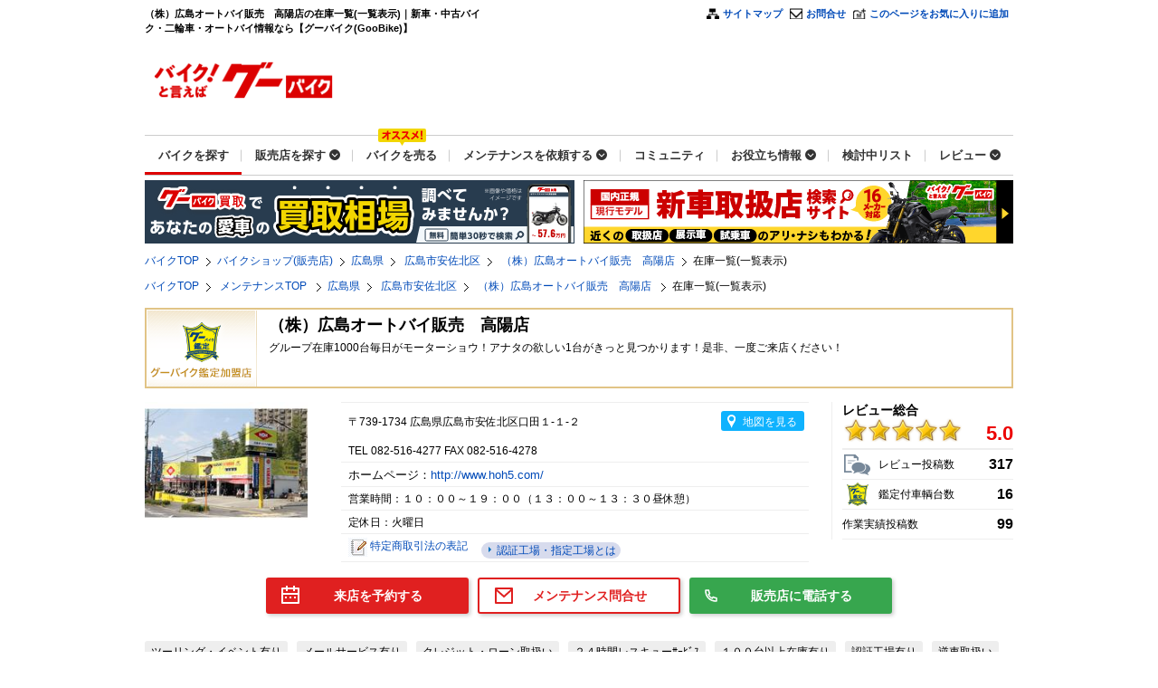

--- FILE ---
content_type: text/html
request_url: https://www.goobike.com/cgi-bin/search/zaiko_bike.cgi?client_id=8300516&s_maker=2&tenjisya_flg=1&new_car=1
body_size: 25512
content:
<!DOCTYPE html PUBLIC "-//W3C//DTD XHTML 1.0 Transitional//EN" "http://www.w3.org/TR/xhtml1/DTD/xhtml1-transitional.dtd">

<html lang="ja"><head>

 <title>（株）広島オートバイ販売　高陽店の在庫一覧(一覧表示)｜新車・中古バイクなら【グーバイク】</title><meta name="twitter:card" content="summary" /><meta name="twitter:site" content="@goobikeofficial" /><meta property="og:url" content="https://www.goobike.com/index.html" /><meta property="og:title" content="（株）広島オートバイ販売　高陽店の在庫一覧(一覧表示)｜新車・中古バイクなら【グーバイク】" /><meta property="og:image" content="https://www.goobike.com/common/img/twitter_logo.jpg" /><meta property="og:type" content="company" />
<meta http-equiv="Content-Type" content="text/html; charset=EUC-JP">

<meta name="keywords" content="（株）広島オートバイ販売　高陽店,広島県,広島市安佐北区,バイク,中古バイク,原付,スクーター,オートバイ,バイクパーツ,バイク買取,グーバイク,goobike">
 <meta name="description" content="（株）広島オートバイ販売　高陽店の在庫一覧(一覧表示)。バイク販売店新車・中古バイク情報のことなら【バイク、まるごと。グーバイク(GooBike)】！日本最大のバイク掲載台数を誇るバイク情報サイト！全国の新車・中古バイクが様々な条件で検索可能です。グーバイクならあなたにピッタリな1台が見つかります。"><meta property="og:description" content="（株）広島オートバイ販売　高陽店の在庫一覧(一覧表示)。バイク販売店新車・中古バイク情報のことなら【バイク、まるごと。グーバイク(GooBike)】！日本最大のバイク掲載台数を誇るバイク情報サイト！全国の新車・中古バイクが様々な条件で検索可能です。グーバイクならあなたにピッタリな1台が見つかります。" />
<meta name="author" content="株式会社プロトコーポレーション">

<meta name="copyright" content="PROTO CORPORATION.Inc">

<meta name="robots" content="index,follow">

<meta http-equiv="Content-Script-Type" content="text/javascript">

<meta http-equiv="Content-Style-Type" content="text/css">

<!-- #25830 START by xa_yinxm 20191217 本体側のぱんくずに埋め込まれているURLの是正作業 -->

<link rel="canonical" href="https://www.goobike.com/shop/client_8300516/zaiko.html"/>
<link rel="alternate" media="only screen and (max-width: 640px)" href="https://sp.goobike.com/shop/client_8300516/zaiko.html"/>
<!-- #25830 END by xa_yinxm 20191217 本体側のぱんくずに埋め込まれているURLの是正作業 -->

<!-- #17206 START BY xa_liuyan 20180110 Goobike全体のHTTPS化-->

<link rel="home" href="https://www.goobike.com/">

<link rel="index" href="https://www.goobike.com/info/guide.html">

<!-- #17206 END BY xa_liuyan 20180110 Goobike全体のHTTPS化-->

<script type="text/javascript" src="/common/js/iphone/jquery-1.7.1.min.js"></script>

<script type="text/javascript" src="/search/js/thickbox.js"></script>

<!-- #12418 START by xa_niumz 20170510 販売店ページの条件絞り込みの変更-->

<!-- #13260 START by xa_jiangxd 20170303 支払総額の絞り込み条件の追加と変更 -->

<!-- #9721 START by xa_wangf 20160421 検索結果一覧の免許区分について -->

<script type="text/javascript" src="/search/js/zaiko_bike.js?var=20210608"></script> <!-- #24554 MODIFY BY xa_zhangtl 2010923 コンディションシートでの絞り込み機能 --><!-- #25340 MODIFIED by xa_chenjj 20191114 HONBAN ERROR --> <!-- ##29912 MODIFIY by xa_chengy 20210608 #29699 グーバイク】グーバイク保証-->

<!-- #9721 END by xa_wangf 20160421 検索結果一覧の免許区分について -->

<!-- #13260 END by xa_jiangxd 20170303 支払総額の絞り込み条件の追加と変更 -->

<script type="text/javascript" src="/common/js/search_jititai.js?var=20170518"></script>

<!-- #12418 END by xa_niumz 20170510 販売店ページの条件絞り込みの変更-->

<!-- #18958 START by guanlin 20180902 グーバイクピット新規案件 -->

<script language="javascript" type="text/javascript" src="/common/js/search_maker_syasyu.js?20170823"></script>

<script type="text/javascript" src="/search/map/libbtn.js" ></script>

<script type="text/javascript" src="/search/map/libcmn.js" ></script>

<script type="text/javascript" src="/search/map/libmap.js" ></script>

<script type="text/javascript" src="/search/map/libpopup.js" ></script>

<script type="text/javascript" src="/search/map/scalectl.js" ></script>

<script type="text/javascript" src="/search/map/mapparts.js" ></script>

<script type="text/javascript" src="/search/map/routesearch.js" ></script>

<script type="text/javascript" src="/search/map/google_map.js" ></script>

<script src="https://maps.google.com/maps/api/js?v=3&client=gme-protocorp&sensor=false" type="text/javascript"></script><!-- #17206 MODIFIED BY xa_chenjj 20180201 Goobike全体のHTTPS化 -->

<link rel="stylesheet" href="/map/css/map.css">

<link rel="stylesheet" type="text/css" href="/css/gbp_client.css"><!-- #28354 MODIFIED by huangtao 20201019 GOOBIKE_CALENDAR-4 初期構築_＜フロント＞基本設計-->

<!-- #18958 END by guanlin 20180902 グーバイクピット新規案件 -->

<script type="text/javascript" src="/search/js/ajax_zaiko_syasyu.js?var=202203141500"></script>

<link rel="stylesheet" href="/search/slideshow/thickbox.css" type="text/css" media="screen" />

<link rel="stylesheet" type="text/css" href="/search/common/css/font_euc.css" media="screen" />

<link rel="stylesheet" type="text/css" href="/search/common/css/common.css" media="screen,print" />

<link rel="stylesheet" type="text/css" href="/search/css/zaiko_style.css?t=20210930" media="screen,print" /> <!-- ##29912 MODIFIY by xa_chengy 20210608 #29699 グーバイク】グーバイク保証-->

<link rel="stylesheet" type="text/css" href="/search/common/css/pc_call01.css" media="all" />

<!-- #13260 START by xa_jiangxd 20170303 支払総額の絞り込み条件の追加と変更 -->

<link rel="stylesheet" type="text/css" href="/search/css/zaiko_style_searchbar.css" media="screen,print" />

<!-- #13260 END by xa_jiangxd 20170303 支払総額の絞り込み条件の追加と変更 -->

<!-- #12418 START by xa_niumz 20170414 販売店ページの条件絞り込みの変更 -->

<link rel="stylesheet" type="text/css" href="/search/common/css/summary.css?time=20170322" media="screen,print" />

<link rel="stylesheet" type="text/css" href="/search/common/css/style_searchbar.css?time=20190923" media="screen,print" /><!-- #24554 MODIFY BY xa_zhangtl 2010923 コンディションシートでの絞り込み機能 -->

<!-- #12418 END by xa_niumz 20170414 販売店ページの条件絞り込みの変更 -->

<!-- #3337 START by xa_zhangb 20150331 販売店詳細ページリニューアル  -->

<link rel="stylesheet" type="text/css" href="/css/style_shop.css?time=20210112" media="screen,print" /><!-- #29287 mod by guanlin 20210112 --><!-- #26911 MOD BY xa_liuy 20200421 GOOBIKE-3541 【GB】WEB商談可の表示対応-->

<!-- #18958 START by  xa_chenjj 20180621 グーバイクピット新規案件 -->

<link rel="stylesheet" type="text/css" href="/search/css/zaiko_new_style.css" media="screen,print" />

<link rel="stylesheet" type="text/css" href="../../common/css/gbp_module.css" media="screen,print" /><!-- #28354 MODIFIED by huangtao 20201019 GOOBIKE_CALENDAR-4 初期構築_＜フロント＞基本設計-->

<script type="text/javascript" src="../../common/js/gbp_common.js" ></script>

<link rel="stylesheet" type="text/css" href="/search/css/zaiko_bike.css" media="screen,print" />

<!-- #28354 START by huangtao 20201019 GOOBIKE_CALENDAR-4 初期構築_＜フロント＞基本設計 -->

<link rel="stylesheet" type="text/css" href="/search/common/css/swiper.min.css" />

<link rel="stylesheet" type="text/css" href="/search/common/css/reserve.css" />

<!-- #28354 END by huangtao 20201019 GOOBIKE_CALENDAR-4 初期構築_＜フロント＞基本設計 -->

<link rel="stylesheet" type="text/css" href="/search/css/icon_style.css?20220509" />

<!-- #31618 ADD BY xa_tongj 20220217 GOOBIKE-4252 【グーバイク】展示車ありの文言追加 -->

<!-- #18958 END by  xa_chenjj 20180621 グーバイクピット新規案件 -->

<script type="text/javascript" src="/js/smartRollover.js?var=20150925"></script>

<!-- #3337 END by xa_zhangb 20150331 販売店詳細ページリニューアル -->

<!-- add by lizhaobin 20130613 start -->

<script type="text/javascript" src="/common/js/smpjudge.js"></script>

<!-- #35887 DELETE by xa_hxd 20240514 GOOBIKE-5101【グーバイク本体】PC版Google検索にて、検索結果にSP版の店舗詳細画面が表示されないようにする -->

</head>



<body id="gbp"  onload="setSyasyuId('0','8300516', '', '');"><!-- #18958 MODIFIED by  xa_chenjj 20180621-->
<div id="wrap">

<!-- #18958 START by  xa_lih 20180621 グーバイクピット新規案件 -->

<div id="header">

<h1>（株）広島オートバイ販売　高陽店の在庫一覧(一覧表示)｜新車・中古バイク・二輪車・オートバイ情報なら【グーバイク(GooBike)】</h1><!-- #34866 START by xa_lichm 20230911 GOOBIKE-4878 【グーバイク本体】PC版グーバイク買取のリリースに向けた、新しいグーバイクTOPページの開発（グロナビ）-->
<div class="subPage">
    <div class="hd1 clearfix">
      <div class="quickLink">
        <ul id="qnav1">
          <li id="qnav01"><a href="/info/guide.html">サイトマップ</a></li>
          <li id="qnav02"><a href="https://goo.force.com/s/contactsupport" rel="nofollow">お問合せ</a></li>
          <!-- #36170 DELETE by xa_fangx 20241227 GOOBIKE-5277 【グーバイク本体】「GooBikeEnglish」導線削除-->
          <li id="qnav04"><a href="#" onClick="addbookmark()" rel="nofollow">このページをお気に入りに追加</a></li>
        </ul>
      </div>
    </div>
	<div class="hd2 clearfix mb5" style="height:100px;width:960px;">
    <p class="logonew"><a href="/index.html"><img src="/common/img/header_logo02.gif" alt="バイク情報満載！新車・中古バイク検索グーバイク"></a></p> 
	<!-- #36211 START BY xa_yaoj 20250310 GOOBIKE-5316 【グーバイク】Google広告を載せるページ調査-->
<p>
        <script async='async' src='https://www.googletagservices.com/tag/js/gpt.js'></script>
        <script>
            var googletag = googletag || {};
            googletag.cmd = googletag.cmd || [];
        </script>
        <script>
            googletag.cmd.push(function() {
                googletag.defineSlot('/178599328/GOOBIKE_HEADER_BIGBANNER_PC', [728, 90], 'div-gpt-ad-1551249961663-0').addService(googletag.pubads());
                googletag.pubads().enableSingleRequest();
                googletag.enableServices();
            });
        </script>
        <div id='div-gpt-ad-1551249961663-0' style='float:right;height:90px;width:728px;padding-top:0px;padding-bottom:10px;'>
        <script>
            googletag.cmd.push(function() {
                googletag.display('div-gpt-ad-1551249961663-0');
            });
        </script>
        </div>
        <div style="clear:right;"></div>
</p>
<!-- #36211 END xa_yaoj 20250310 GOOBIKE-5316 【グーバイク】Google広告を載せるページ調査 -->
    <script type="text/javascript" src="/common/js/iphone/jquery-1.7.1.min.js"></script>
    <script type="text/javascript" src="/common/js/header_new_style.js?var=20150213" defer></script>
</div>
	<link rel="preload" as="style" onload="this.onload=null;this.rel='stylesheet'" type="text/css" href="/common/css/header_review.css" media="screen,print" />
<!-- #34866 START by xa_lichm 20230908 GOOBIKE-4878 【グーバイク本体】PC版グーバイク買取のリリースに向けた、新しいグーバイクTOPページの開発（グロナビ）-->
<link rel="stylesheet" as="style" onload="this.onload=null;this.rel='stylesheet'" type="text/css" href="/common/css/header_nav.css?var=20240711" media="screen,print">
<div class="navi_content">
  <nav class="global_nav_pc">
    <ul class="navi">
      <li><a href="/" onclick="nav_pc_gtag_collect(1)"><span>バイクを探す</span></a></li>
      <li class="subNavi_btn -dropdown">
        <a href="javascript:void(0);" data-subnavi="1"><span>販売店を探す</span></a>
      </li>
      <li id="js-badgeShow" class="-icon"><a href="/kaitori/?prt_measurement=owned&baitai=goobike" target="_blank" rel="noopener noreferrer" onclick="nav_pc_gtag_collect(2)"><span>バイクを売る</span></a></li><!-- #38300 MODIFIED by xa_huangt 20251114 GOOBIKE-5507 -->
      <li class="subNavi_btn -dropdown">
        <a href="javascript:void(0);" data-subnavi="2"><span>メンテナンスを依頼する</span></a>
      </li>
      <li><a href="/motocle/" target="_blank" rel="noopener noreferrer" onclick="nav_pc_gtag_collect(3)"><span>コミュニティ</span></a></li>
      <li class="subNavi_btn -dropdown">
        <a href="javascript:void(0);" data-subnavi="3"><span>お役立ち情報</span></a>
      </li>
      <li><a href="/web/mysearch/compare_list.php" onclick="nav_pc_gtag_collect(4)"><span>検討中リスト</span></a></li>
      <li class="subNavi_btn -dropdown">
        <a href="javascript:void(0);" data-subnavi="4"><span>レビュー</span></a>
      </li>
    </ul>
  </nav>
  <div class="subnavi_box">
    <nav class="global_nav_pc -sub">
        <!-- 販売店を探す -->
        <ul class="nav_dropdown subnavi subnavi1">
          <li><a href="/shop/kantei_shop.html" target="_blank" onclick="nav_pc_gtag_collect(5)"><span>グーバイク鑑定加盟店から探す</span></a></li>
          <li><a href="/shop/" target="_blank" onclick="nav_pc_gtag_collect(6)"><span>全ての販売店を探す</span></a></li>
        </ul>
        <!-- メンテナンスを依頼する -->
        <ul class="nav_dropdown subnavi subnavi2">
          <li><a href="/after/" onclick="nav_pc_gtag_collect(7)"><span>メンテナンスTOP</span></a></li>
          <li><a href="/web/search/shop_search.php?data_from=after" onclick="nav_pc_gtag_collect(8)"><span>メンテナンス店検索</span></a></li>
          <li><a href="/after/work?order=newest" onclick="nav_pc_gtag_collect(9)"><span>作業実績を見る</span></a></li><!-- #35772 MODIFIED by xa_hxd 20240301 GOOBIKE-5062 【グーバイク本体】PCグロナビ「メンテナンスを依頼する」→「作業実績を見る」遷移先変更 -->
        </ul>
        <!-- お役立ち情報 -->
        <ul class="nav_dropdown subnavi subnavi3">
          <li><a href="/learn/" onclick="nav_pc_gtag_collect(10)"><span>記事</span></a></li>
          <li><a href="/hoken/" onclick="nav_pc_gtag_collect(11)"><span>保険</span></a></li>
          <li><a href="/loan/" onclick="nav_pc_gtag_collect(12)"><span>ローン</span></a></li>
          <li><a href="/license/" onclick="nav_pc_gtag_collect(13)"><span>免許</span></a></li>
          <li><a href="/catalog/" onclick="nav_pc_gtag_collect(14)"><span>カタログ</span></a></li>
        </ul>
        <!-- レビュー -->
        <ul class="nav_dropdown subnavi subnavi4">
          <li><a href="/php/userreview/input.php" onclick="nav_pc_gtag_collect(15)"><span>レビューを投稿する</span></a></li>
          <li><a href="/web/search/user_reviews/" onclick="nav_pc_gtag_collect(16)"><span>レビューを見る</span></a></li>
        </ul>
    </nav>
  </div>
</div>
<script type="text/javascript" src="/common/js/new_header_top_review.js?var=20231113" async></script>
<!-- #34866 END by xa_lichm 20230908 GOOBIKE-4878 【グーバイク本体】PC版グーバイク買取のリリースに向けた、新しいグーバイクTOPページの開発（グロナビ）-->
  </div>
<!-- #34866 END by xa_lichm 20230911 GOOBIKE-4878 【グーバイク本体】PC版グーバイク買取のリリースに向けた、新しいグーバイクTOPページの開発（グロナビ）-->
<!-- #34545 START BY xa_yaoj GOOBIKE-4824 2023-08-01【グーバイクアフター&新車】グーバイク買取のバナー露出を行う -->

<div style="margin-top:5px;margin-bottom:5px;"><div style="display: block;width:960px;"><a href="/kaitori/?prt_measurement=owned&baitai=goobike" target="_blank" onclick="gtag('event', 'ad_click',{'ad_event_id' : 'usedbike_20231201_013', 'media' : 'kaitori','kaitori_pagecategory' : 'top', 'position' : 'top_left', 'send_to': 'G-E44TYWKHQC'})"><img src="/img/bnr_kaitori_475_70_after_1.png?20241010" width="475" height="70" alt="バイク買取・中古バイク査定ならグーバイク買取。相場検索、専門家のサポート"></a><a href="/newbike/top" target="_blank" style="float:right;" onclick="gtag('event', 'ad_click',{'ad_event_id' : 'usedbike_20211202_013', 'media' : 'newbike','newbike_pagecategory' : 'top', 'position' : 'top', 'send_to': 'G-E44TYWKHQC'})"><img src="/img/newcar_475.png" width="475" height="70" alt="グーバイク新車検索サイト"></a></div></div><!-- #34545 END xa_yaoj GOOBIKE-4824 2023-08-01【グーバイクアフター&新車】グーバイク買取のバナー露出を行う -->

<div class="topicpath"><ul><li><a href="/index.html">バイクTOP</a></li><li><a href="/shop/">バイクショップ(販売店)</a></li><li><a href="/web/search/shop_search.php?prefecture_cd=34">広島県</a></li>
<li><a href="/web/search/shop_search.php?prefecture_cd=34&city_cd=341061">広島市安佐北区</a></li>
<li><a href="/shop/client_8300516/">（株）広島オートバイ販売　高陽店</a></li><li>在庫一覧(一覧表示)</li></ul></div><div class="topicpath">

      <ul>

        <li><a href="/index.html">バイクTOP</a></li>

        <li>

<a href='https://www.goobike.com/after/'>メンテナンスTOP </a></li>        <li>

<a href="/web/search/shop_search.php?prefecture_cd=34&data_from=after">広島県</a>
        </li>

        <li>

<a href="/web/search/shop_search.php?prefecture_cd=34&city_cd=341061&data_from=after">広島市安佐北区</a>
        </li>

<!-- #25830 START by xa_yinxm 20191217 本体側のぱんくずに埋め込まれているURLの是正作業 -->	

        <li>

<a href="/shop/client_8300516/">（株）広島オートバイ販売　高陽店
</a>		</li>

<!-- #25830 END by xa_yinxm 20191217 本体側のぱんくずに埋め込まれているURLの是正作業 -->

		<li>在庫一覧(一覧表示)</li>

      </ul>

    </div>

    </div>

<div id="contents" align="center">



<!-- #18958 END by  xa_lih 20180621 グーバイクピット新規案件 -->

<!-- #3337 START by xa_zhangb 20150331 販売店詳細ページリニューアル -->

<div id="shop_contents">



<dl class='appraisal_store'><dt>（株）広島オートバイ販売　高陽店</dt><dd>グループ在庫1000台毎日がモーターショウ！アナタの欲しい1台がきっと見つかります！是非、一度ご来店ください！</dd></dl><!-- #18958 START by guanlin 20180902 グーバイクピット新規案件 -->

<div class="clearfix mb5"><dl class="shop_date clearfix"><dt><img alt=お店の写真 src='https://picture.goobike.com/shop/830/8300516/S/8300516B.jpg' width='180' onError="document.campaign_img.src='/common/img/no_shop_photo.jpg'" name='campaign_img'></dt><dd class="first">〒739-1734&nbsp;広島県広島市安佐北区口田１-１-２<span class="btn_map" onclick="javascript:OpenMap('132.500805','34.463724','','8300516');gtag('event', 'proto_link_click', {'link_type' : 'button', 'link_url' : 'https://www.goobike.com/cgi-bin/search/map.cgi', 'detail' : 'usedbike_jump_shop_map', 'media' : 'usedbike', 'usedbike_pagecategory' : 'shop_map', 'send_to': 'G-E44TYWKHQC'})">地図を見る</span></dd><dd>TEL 082-516-4277  FAX 082-516-4278 </dd><dd><font size='2'>ホームページ：<a href='http://www.hoh5.com/' onclick="SubmitBike('8300516')" target='_new3'>http://www.hoh5.com/
</a></font><img height=0 src='https://img.goo-net.com/goobike/bike/common/img/_.gif' width=0 name=dummy_log></dd><dd>営業時間：１０：００～１９：００（１３：００～１３：３０昼休憩） </dd><dd>定休日：火曜日 </dd><dd><div style='float:left;'><img src='/common/img/ic_note.gif' align='absbottom'> <a target="_new2" href="/cgi-bin/goobike/e_commerce/trade_note.cgi?client_id=8300516">特定商取引法の表記</a>
 </div>&nbsp<div class='factory_div'><a class='factory_a' href='/koujyou/index.html'><div class='factory_span'></div>&nbsp;認証工場・指定工場とは</a></div></dd><dd style="border-bottom: solid 0px "><div></div></dl></dd><div class="review_synthesis"><p>レビュー総合</p><dl class="synthesis clearfix"><dl class='synthesis clearfix'><dt><span>
<img src='/shop_img/icon_review_synthesis.gif' width='26' height='26' alt='★' /><img src='/shop_img/icon_review_synthesis.gif' width='26' height='26' alt='★' /><img src='/shop_img/icon_review_synthesis.gif' width='26' height='26' alt='★' /><img src='/shop_img/icon_review_synthesis.gif' width='26' height='26' alt='★' /><img src='/shop_img/icon_review_synthesis.gif' width='26' height='26' alt='★' /></span></dt>
<dd><span class='score'>5.0</span></dd></dl></dl><dl class="contribution clearfix"><dt><span>レビュー投稿数</span></dt><dd><span class="count">317</span></dd></dl><dl class='appraisal clearfix'><dt><span>鑑定付車輌台数</span></dt><dd><span class='count'>16</span></dd></dl><dl class="works no_icon  clearfix"><dt><span>作業実績投稿数</span></dt><dd><span class="count">99</span></dd></dl></div></div><div class="contact_btn"><div><a href="javascript: void(0);" class="btn reserve js-reserve-modal-open uaEvTrack uaEvCat_予約ボタン uaEvAct_クリック uaEvLab_販売店詳細_在庫一覧（一覧表示） uaEvEnd" onclick="gtag('event', 'reserve',{'proto_client_id': '8300516_','stockbike_id':'', 'phase':'cart','position' : 'usedbike_under_img',  'send_to': 'G-E44TYWKHQC'})" locate_type="shop" calendar_flg_type="2" client_id="8300516" site_id=1 sub_id=1 stockbike_id=''>来店を予約する</a></div><div><a style="text-decoration:none; "  href="/php/goobike_after/estimate/cart.php?client_id=8300516&baitai_name=pc"  class="btn estimate uaEvTrack uaEvCat_問い合わせ・見積もりボタン uaEvAct_CV uaEvLab_販売店詳細_在庫一覧（一覧表示） uaEvEnd" rel="nofollow" onclick="gtag('event', 'contact',{'proto_client_id': '8300516_', 'phase':'cart','position' : 'bikeafter_under_img',  'send_to': 'G-E44TYWKHQC'})">メンテナンス問合せ</a></div><div><a  style="text-decoration:none; "href="tel:082-516-4277 "  name="（株）広島オートバイ販売　高陽店 " name_time="営業時間 １０：００～１９：００（１３：００～１３：３０昼休憩） " name_day="定休日火曜日 "class="btn call shop_call_btn uaEvTrack uaEvCat_電話番号確認 uaEvAct_CV uaEvLab_8300516 uaEvEnd"onclick="tel_cnt('0000000','8300516','9999999999999999999'); gtag('event', 'call',{'proto_client_id': '8300516_','phase':'finish','position' : 'usedbike_under_img',  'send_to': 'G-E44TYWKHQC'}) ">販売店に電話する</a></div></div><!-- #18958 END by guanlin 20180902 グーバイクピット新規案件 -->



<!-- #18958 START by  xa_chenjj 20180621-->

<ul class="tag_item mt30 clearfix">

<li>ツーリング・イベント有り</></li>
<li>メールサービス有り</></li>
<li>クレジット・ローン取扱い</></li>
<li>２４時間レスキューｻｰﾋﾞｽ</></li>
<li>１００台以上在庫有り</></li>
<li>認証工場有り</></li>
<li>逆車取扱い</></li>
<li>ホンダ二輪正規取扱店</></li>
<li>ヤマハモーターサイクル取扱店</></li>
<li>スズキ契約店</></li>
<li>盗難保険取扱い</></li>
<li>レンタル車有り</></li>
<li>カスタム＆ペイント</></li>
<li>修理承ります</></li>
<li>通信販売ＯＫ</></li>
<li>新車取扱い</></li>
<li>各種保険取扱い</></li>
<li>出張納車</></li>
<li>注文販売</></li>
<li>各種パーツ取扱い</></li>
<li>駐車場有り</></li>
<li>複数店舗有り</></li>
<li>屋内展示</></li>
<li>買取りＯＫ</></li>
<li>公取協加盟店</></li>
<li>品質評価者在籍店</></li>
<li>AJ加盟店</></li>
<li>グーバイク保証受付店</></li>
    </ul>

<div class="tab">

<ul class="tab_controll">

<a href='/shop/client_8300516/' class='tab_label'><span>店舗詳細</span></a><a href="/web/search/user_review.php?client_id=8300516" class='tab_label'><span>販売店レビュー</span></a>
<a href="#" class='tab_label current'><span>在庫一覧<br>（一覧表示）</span></a><a href='/shop/client_8300516/showroom.html' class='tab_label'><span>在庫一覧<br>（拡大表示）</span></a><!-- #23016 START by xa_rendd 20190319 販売店記事の改修 -->

<!-- #23016 END by xa_rendd 20190319 販売店記事の改修 -->

 <a href='/web/search/shop_service.php?client_id=8300516' class='tab_label'><span>メンテナンス<br>料金表</span></a><a href='/web/search/shop_blog.php?client_id=8300516' class='tab_label'><span>作業実績</span></a>      </ul>

      <!-- /.tab_header -->

    </div>

<!-- #18958 END by  xa_chenjj 20180621-->

<table width="100%" border=0 bgcolor=#CC0000 cellpadding='2' cellspacing='0' align=center style="border:2px solid #666666;"><tr><td bgcolor=#FFFFFF width="100%" style=" height: 30px;">        <table width='100%' border='0' cellspacing='0' cellpadding='1' bgcolor='#808080'><tr><td><table width="100%" border=0 cellspacing=0  bgcolor='#ffffff' style='background-color:#fff; border: solid 1px gray;'>
<tr>
<td style='background-color:#808080;' width='10'><img src='/img/sp.gif' width='10' height='1'></td><td align='center' height='24' width='100%' style='font-size: 16px;'><b>広島市内５店舗のネットワーク</b></td><td style='background-color:#808080;'  width='10'><img src='/img/sp.gif' width='10' height='1'></td></tr></table>        </td></tr></table></td></tr>
<tr>
<td bgcolor=#FFFFFF width="100%"><table width=100% border=0 cellspacing=2>
<tr>
<td width=180 rowspan=3 style="height:120px:">
<img src="https://picture.goobike.com/shop/830/8300516/S/8300516_170419094845B.jpg" name='shopimage' onError="document.shopimage.src='https://www.goo-net.com/client/img_hdplan/no_photo.gif'"></td><td style="color: #FF0000; font-size:18px; height:25px;" valign=middle bgcolor=#FFFFFF><img src=/img/sp.gif height=1 width=5>
<b>出汐店・観音店・五日市店・祇園店・高陽店</b></td>
</tr>
<tr><td class="mj" align="right" valign="top" height="10" bgcolor=#FFFFFF>
</td>
</tr>
<tr>
<td class="mj" valign='top' bgcolor=#FFFFFF>
欲しいオートバイをカンタン検索！ｗｗｗ．ｈｏｈ５．ｃｏｍ！グループ在庫新車８００台！中古車５００台！一挙に検索できる！</td></tr></table>
</td></tr></table><!-- #3337 END by xa_zhangb 20150331 販売店詳細ページリニューアル -->





<!--CLIENT_DATAIL_DATA_E-->

<!--絞込み-->

<!-- #12418 START by xa_niumz 20170412 販売店ページの条件絞り込みの変更-->

<form name='form1' action='/cgi-bin/search/zaiko_bike.cgi' method='POST'>

<input type='hidden' name='client_id'    id='client_id'   value='8300516'>
<input type='hidden' name='baitai_name'  id='baitai_name' value=''>
<input type='hidden' name='grp'          id='grp'         value=''>
<input type='hidden' name='nodetail_flg' id='nodetail_flg' value=''>
<input type='hidden' name='allcnt'       id='allcnt'      value='70'>
<input type='hidden' name='sort_mode'    id='sort_mode'   value=''>
<input type='hidden' name='sort_val'     id='sort_val'    value=''>
<input type='hidden' name='offset'       id='offset'      value=''>
<input type='hidden' name='shiborikomi'  id='shiborikomi' value=''>
<input type='hidden' name='s_price1'     id='s_price1'    value=''>
<input type='hidden' name='s_price2'     id='s_price2'    value=''>
<input type='hidden' name='s_totalprice1'     id='s_totalprice1'    value=''>
<input type='hidden' name='s_totalprice2'     id='s_totalprice2'    value=''>
<input type='hidden' name='asktotal_flg'      id='asktotal_flg'     value=''>
<input type='hidden' name='s_nenshiki1'  id='s_nenshiki1' value=''>
<input type='hidden' name='s_nenshiki2'  id='s_nenshiki2' value=''>
<input type='hidden' name='s_maker'      id='s_maker'     value='2'>
<input type='hidden' name='s_syasyu'     id='s_syasyu'    value=''>
<input type='hidden' name='s_body'       id='s_body'      value=''>
<input type='hidden' name='s_haiki'      id='s_haiki'     value=''>
<input type='hidden' name='ask_flg'      id='ask_flg'     value=''>
<input type='hidden' name='s_soukou1'      id='s_soukou1'     value=''>
<input type='hidden' name='s_soukou2'      id='s_soukou2'     value=''>
<input type='hidden' name='area_id'      id='area_id'     value=''>
<input type='hidden' name='subarea_id'      id='subarea_id'     value=''>
<input type='hidden' name='new_flg'      id='new_flg'     value=''>
<input type='hidden' name='photoes'      id='photoes'     value=''>
<input type='hidden' name='used_car'      id='used_car'     value=''>
<input type='hidden' name='mitsumori'      id='mitsumori'     value=''>
<input type='hidden' name='goopon'      id='goopon'     value=''>
<input type='hidden' name='up_flg'      id='up_flg'     value=''>
<input type='hidden' name='bike_movie_flg'      id='bike_movie_flg'     value=''>
<input type='hidden' name='new_car'      id='new_car'     value='1'>
<input type='hidden' name='tenjisya_flg'      id='tenjisya_flg'     value='1'>
<input type='hidden' name='syuuhuku_0'      id='syuuhuku_0'     value=''>
<input type='hidden' name='color'      id='color'     value=''>
<input type='hidden' name='bike_appraisal'      id='bike_appraisal'     value=''>
<input type='hidden' name='bike_conditionsheet'      id='bike_conditionsheet'     value=''>
<input type='hidden' name='maker_official'      id='maker_official'     value=''>
<input type='hidden' name='maker_guarantee'      id='maker_guarantee'     value=''>
<input type='hidden' name='hoshou'      id='hoshou'     value=''>
<input type='hidden' name='seibi'      id='seibi'     value=''>
<input type='hidden' name='remodel_official'      id='remodel_official'     value=''>
<input type='hidden' name='abs'      id='abs'     value=''>
<input type='hidden' name='quality'      id='quality'     value=''>
<input type='hidden' name='oneowner'      id='oneowner'     value=''>
<input type='hidden' name='normal'      id='normal'     value=''>
<input type='hidden' name='reimport'      id='reimport'     value=''>
<input type='hidden' name='mail_order'      id='mail_order'     value=''>
<input type='hidden' name='muffller_outoside'      id='muffller_outoside'     value=''>
<input type='hidden' name='meter_outside'      id='meter_outside'     value=''>
<input type='hidden' name='audio'      id='audio'     value=''>
<input type='hidden' name='security'      id='security'     value=''>
<input type='hidden' name='cell_ad'      id='cell_ad'     value=''>
<input type='hidden' name='navi'      id='navi'     value=''>
<input type='hidden' name='fullcustum'      id='fullcustum'     value=''>
<input type='hidden' name='kyabufi_1'      id='kyabufi_1'     value=''>
<input type='hidden' name='kyabufi_2'      id='kyabufi_2'     value=''>
<input type='hidden' name='suto_1'      id='suto_1'     value=''>
<input type='hidden' name='suto_2'      id='suto_2'     value=''>
<input type='hidden' name='hid'      id='hid'     value=''>
<input type='hidden' name='etc'      id='etc'     value=''>
<input type='hidden' name='boaup'      id='boaup'     value=''>
<input type='hidden' name='mtat_1'      id='mtat_1'     value=''>
<input type='hidden' name='mtat_2'      id='mtat_2'     value=''>
<input type='hidden' name='p_price1'     id='p_price1'    value=''>
<input type='hidden' name='p_price2'     id='p_price2'    value=''>
<input type='hidden' name='p_totalprice1'     id='p_totalprice1'    value=''>
<input type='hidden' name='p_totalprice2'     id='p_totalprice2'    value=''>
<input type='hidden' name='p_asktotal_flg'    id='p_asktotal_flg'   value=''>
<input type='hidden' name='p_nenshiki1'  id='p_nenshiki1' value=''>
<input type='hidden' name='p_nenshiki2'  id='p_nenshiki2' value=''>
<input type='hidden' name='p_maker'      id='p_maker'     value='2'>
<input type='hidden' name='p_syasyu'     id='p_syasyu'    value=''>
<input type='hidden' name='p_body'       id='p_body'      value=''>
<input type='hidden' name='p_haiki'      id='p_haiki'     value=''>
<input type='hidden' name='p_ask_flg'    id='p_ask_flg'   value=''>
<input type='hidden' name='p_soukou1'      id='p_soukou1'     value=''>
<input type='hidden' name='p_soukou2'      id='p_soukou2'     value=''>
<input type='hidden' name='p_area_id'      id='p_area_id'     value=''>
<input type='hidden' name='p_subarea_id'      id='p_subarea_id'     value=''>
<input type='hidden' name='p_new_flg'      id='p_new_flg'     value=''>
<input type='hidden' name='p_photoes'      id='p_photoes'     value=''>
<input type='hidden' name='p_used_car'      id='p_used_car'     value=''>
<input type='hidden' name='p_mitsumori'      id='p_mitsumori'     value=''>
<input type='hidden' name='p_goopon'      id='p_goopon'     value=''>
<input type='hidden' name='p_up_flg'      id='p_up_flg'     value=''>
<input type='hidden' name='p_bike_movie_flg'      id='p_bike_movie_flg'     value=''>
<input type='hidden' name='p_new_car'      id='p_new_car'     value='1'>
<input type='hidden' name='p_tenjisya_flg'      id='p_tenjisya_flg'     value='1'>
<input type='hidden' name='p_syuuhuku_0'      id='p_syuuhuku_0'     value=''>
<input type='hidden' name='p_color'      id='p_color'     value=''>
<input type='hidden' name='p_bike_appraisal'      id='p_bike_appraisal'     value=''>
<input type='hidden' name='p_bike_conditionsheet'      id='p_bike_conditionsheet'     value=''>
<input type='hidden' name='p_maker_official'      id='p_maker_official'     value=''>
<input type='hidden' name='p_maker_guarantee'      id='p_maker_guarantee'     value=''>
<input type='hidden' name='p_hoshou'      id='p_hoshou'     value=''>
<input type='hidden' name='p_seibi'      id='p_seibi'     value=''>
<input type='hidden' name='p_remodel_official'      id='p_remodel_official'     value=''>
<input type='hidden' name='p_abs'      id='p_abs'     value=''>
<input type='hidden' name='p_quality'      id='p_quality'     value=''>
<input type='hidden' name='p_oneowner'      id='p_oneowner'     value=''>
<input type='hidden' name='p_normal'      id='p_normal'     value=''>
<input type='hidden' name='p_reimport'      id='p_reimport'     value=''>
<input type='hidden' name='p_mail_order'      id='p_mail_order'     value=''>
<input type='hidden' name='p_muffller_outoside'      id='p_muffller_outoside'     value=''>
<input type='hidden' name='p_meter_outside'      id='p_meter_outside'     value=''>
<input type='hidden' name='p_audio'      id='p_audio'     value=''>
<input type='hidden' name='p_security'      id='p_security'     value=''>
<input type='hidden' name='p_cell_ad'      id='p_cell_ad'     value=''>
<input type='hidden' name='p_navi'      id='p_navi'     value=''>
<input type='hidden' name='p_fullcustum'      id='p_fullcustum'     value=''>
<input type='hidden' name='p_kyabufi_1'      id='p_kyabufi_1'     value=''>
<input type='hidden' name='p_kyabufi_2'      id='p_kyabufi_2'     value=''>
<input type='hidden' name='p_suto_1'      id='p_suto_1'     value=''>
<input type='hidden' name='p_suto_2'      id='p_suto_2'     value=''>
<input type='hidden' name='p_hid'      id='p_hid'     value=''>
<input type='hidden' name='p_etc'      id='p_etc'     value=''>
<input type='hidden' name='p_boaup'      id='p_boaup'     value=''>
<input type='hidden' name='p_mtat_1'      id='p_mtat_1'     value=''>
<input type='hidden' name='p_mtat_2'      id='p_mtat_2'     value=''>
<input type="hidden" name="bike_warranty_flg" id="bike_warranty_flg" value="">
<div class="clearfix" id="topBtnArea" style="margin-top:10px;">

<h2>

（株）広島オートバイ販売　高陽店

のバイクで<span class="textBoldL">70</span>件がヒットしました。</h2>



</div>

<div id="searchBox_v2" class="clearfix">

    <div class="searchBox_section1">

        <dl class="searchBox_row" data-search="maker">

            <dt class="seacrhBox_title">メーカー</dt>

            <dd>

<select name="select_maker_id" id="select_maker_id" onChange="setSyasyuId( '1','8300516', '', '');">
<option value="">指定無し</option>
<option value="1">ホンダ</option>
<option value="2" selected>ヤマハ</option>
<option value="3">スズキ</option>
<option value="4">カワサキ</option>
<option value="180">モバエール</option>
<option value="189">ＲＩＣＨ　ＢＩＴ</option>
</select>

            </dd>

        </dl>

        <dl class="searchBox_row" data-search="exhaust">

            <dt class="seacrhBox_title">排気量</dt>

                <dd>

<select name='select_haiki' id='select_haiki' onChange="setSyasyuId('0', '8300516', '', '');">
<option value='0' selected>指定無し</option>
<option value='1'>～50</option>
<option value='2'>51～125</option>
<option value='3'>126～250</option>
<option value='4'>251～400</option>
<option value='5'>401～750</option>
<option value='6'>751～</option>
<option value='7'>排気量不明</option>
</select>
                </dd>

        </dl>

<!-- #9721 START by xa_wangf 20160421 検索結果一覧の免許区分について -->

<!--<div class="clearfix">

<dl class="licenseselect">

<dt>免許種別</dt>

<dd>

</dd>

</dl>

</div>-->

<!-- #9721 END by xa_wangf 20160421 検索結果一覧の免許区分について -->

        <dl class="searchBox_row" data-search="syasyu">

            <dt class="seacrhBox_title" >車種</dt>

            <dd id="new_syasyu_far">

<select name="select_syasyu_id" id="select_syasyu_id"><option value="">指定無し</option></select>            </dd>

        </dl>

        <dl class="searchBox_row" data-search="nenshiki">

            <dt class="seacrhBox_title">初度登録年</dt> <!--//#31829 MODIFIED by xa_gaof 20220224 GOOBIKE-4282 【グーバイク】「年式」の表示箇所確認 -->

            <dd>

                <div class="searchBox_row">

<div><select name="select_nenshiki1" id="select_nenshiki1">
<option value='' selected>指定無し</option>
<option value='999999' >新車</option>
<option value='2026' >2026</option>
<option value='2025' >2025</option>
<option value='2024' >2024</option>
<option value='2023' >2023</option>
<option value='2022' >2022</option>
<option value='2021' >2021</option>
<option value='2020' >2020</option>
<option value='2019' >2019</option>
<option value='2018' >2018</option>
<option value='2017' >2017</option>
<option value='2016' >2016</option>
<option value='2015' >2015</option>
<option value='2014' >2014</option>
<option value='2013' >2013</option>
<option value='2012' >2012</option>
<option value='2011' >2011</option>
<option value='2010' >2010</option>
<option value='2009' >2009</option>
<option value='2008' >2008</option>
<option value='2007' >2007</option>
<option value='2006' >2006</option>
<option value='2005' >2005</option>
<option value='2004' >2004</option>
<option value='2003' >2003</option>
<option value='2002' >2002</option>
<option value='2001' >2001</option>
<option value='2000' >2000</option>
<option value='1999' >1999</option>
<option value='1998' >1998</option>
<option value='1997' >1997</option>
<option value='1996' >1996</option>
<option value='1995' >1995</option>
<option value='1994' >1994</option>
<option value='1993' >1993</option>
<option value='1992' >1992</option>
<option value='1991' >1991</option>
<option value='1990' >1990</option>
<option value='1989' >1989</option>
<option value='1988' >1988以前</option>
<option value='888888' >年式不明</option>
</select></div> <span class='txt_while'> ～ </span><div><select name="select_nenshiki2" id="select_nenshiki2">
<option value='' selected>指定無し</option>
<option value='999999' >新車</option>
<option value='2026' >2026</option>
<option value='2025' >2025</option>
<option value='2024' >2024</option>
<option value='2023' >2023</option>
<option value='2022' >2022</option>
<option value='2021' >2021</option>
<option value='2020' >2020</option>
<option value='2019' >2019</option>
<option value='2018' >2018</option>
<option value='2017' >2017</option>
<option value='2016' >2016</option>
<option value='2015' >2015</option>
<option value='2014' >2014</option>
<option value='2013' >2013</option>
<option value='2012' >2012</option>
<option value='2011' >2011</option>
<option value='2010' >2010</option>
<option value='2009' >2009</option>
<option value='2008' >2008</option>
<option value='2007' >2007</option>
<option value='2006' >2006</option>
<option value='2005' >2005</option>
<option value='2004' >2004</option>
<option value='2003' >2003</option>
<option value='2002' >2002</option>
<option value='2001' >2001</option>
<option value='2000' >2000</option>
<option value='1999' >1999</option>
<option value='1998' >1998</option>
<option value='1997' >1997</option>
<option value='1996' >1996</option>
<option value='1995' >1995</option>
<option value='1994' >1994</option>
<option value='1993' >1993</option>
<option value='1992' >1992</option>
<option value='1991' >1991</option>
<option value='1990' >1990</option>
<option value='1989' >1989</option>
<option value='1988' >1988以前</option>
<option value='888888' >年式不明</option>
</select></div>                </div>

            </dd>

        </dl>

        <dl class="searchBox_row" data-search="soukou">

            <dt class="seacrhBox_title">走行距離</dt>

            <dd>

                <div class="searchBox_row">

<div><select name='new_soukou_start' id='new_soukou_start'>
<option value='0'>指定無し</option>
<option value='1000' >1,000</option>
<option value='5000' >5,000</option>
<option value='10000' >10,000</option>
<option value='15000' >15,000</option>
<option value='20000' >20,000</option>
<option value='25000' >25,000</option>
<option value='30000' >30,000</option>
<option value='50000' >50,000</option>
<option value='70000' >70,000</option>
<option value='100000' >100,000</option>
</select></div> <span class='txt_while'> ～ </span><div><select name='new_soukou_end' id='new_soukou_end'>
<option value='0'>指定無し</option>
<option value='1000' >1,000</option>
<option value='5000' >5,000</option>
<option value='10000' >10,000</option>
<option value='15000' >15,000</option>
<option value='20000' >20,000</option>
<option value='25000' >25,000</option>
<option value='30000' >30,000</option>
<option value='50000' >50,000</option>
<option value='70000' >70,000</option>
<option value='100000' >100,000</option>
</select></div>                </div>

            </dd>

        </dl>

    </div><!-- /.searchBox_section1 -->

    <div class="searchBox_section2">

      <dl class="searchBox_row" data-search="baselPrice">

            <dt class="seacrhBox_title">本体価格</dt>

            <dd>

                <div class="searchBox_row">

<div><select name='select_price1' id='select_price1'>
<option value='0' >指定無し</option>
<option value='5' >5万円</option>
<option value='10' >10万円</option>
<option value='15' >15万円</option>
<option value='20' >20万円</option>
<option value='25' >25万円</option>
<option value='30' >30万円</option>
<option value='35' >35万円</option>
<option value='40' >40万円</option>
<option value='45' >45万円</option>
<option value='50' >50万円</option>
<option value='55' >55万円</option>
<option value='60' >60万円</option>
<option value='65' >65万円</option>
<option value='70' >70万円</option>
<option value='75' >75万円</option>
<option value='80' >80万円</option>
<option value='85' >85万円</option>
<option value='90' >90万円</option>
<option value='95' >95万円</option>
<option value='100' >100万円</option>
<option value='120' >120万円</option>
<option value='140' >140万円</option>
<option value='160' >160万円</option>
<option value='180' >180万円</option>
<option value='200' >200万円</option>
<option value='250' >250万円</option>
<option value='300' >300万円</option>
<option value='350' >350万円</option>
<option value='400' >400万円</option>
<option value='450' >450万円</option>
<option value='500' >500万円</option>
</select></div> <span class='txt_while'>～</span><div><select name='select_price2' id='select_price2'>
<option value='5' >5万円</option>
<option value='10' >10万円</option>
<option value='15' >15万円</option>
<option value='20' >20万円</option>
<option value='25' >25万円</option>
<option value='30' >30万円</option>
<option value='35' >35万円</option>
<option value='40' >40万円</option>
<option value='45' >45万円</option>
<option value='50' >50万円</option>
<option value='55' >55万円</option>
<option value='60' >60万円</option>
<option value='65' >65万円</option>
<option value='70' >70万円</option>
<option value='75' >75万円</option>
<option value='80' >80万円</option>
<option value='85' >85万円</option>
<option value='90' >90万円</option>
<option value='95' >95万円</option>
<option value='100' >100万円</option>
<option value='120' >120万円</option>
<option value='140' >140万円</option>
<option value='160' >160万円</option>
<option value='180' >180万円</option>
<option value='200' >200万円</option>
<option value='250' >250万円</option>
<option value='300' >300万円</option>
<option value='350' >350万円</option>
<option value='400' >400万円</option>
<option value='450' >450万円</option>
<option value='500' >500万円</option>
<option value='9999' selected>指定無し</option>
</select></div>                    <div class="pl5 search_option">

						<label for="check_ask_flag">

<input type='checkbox' name='check_ask_flg' id='check_ask_flg' value='1'>
                            <span>ASKを含めない</span>

                        </label>

                    </div>

                </div>

            </dd>

        </dl>

        <dl class="searchBox_row" data-search="totalPrice">

            <dt class="seacrhBox_title">支払総額</dt>

            <dd>

                <div class="searchBox_row">

<div><select name='select_totalprice1' id='select_totalprice1'>
<option value='0' >指定無し</option>
<option value='5' >5万円</option>
<option value='10' >10万円</option>
<option value='15' >15万円</option>
<option value='20' >20万円</option>
<option value='25' >25万円</option>
<option value='30' >30万円</option>
<option value='35' >35万円</option>
<option value='40' >40万円</option>
<option value='45' >45万円</option>
<option value='50' >50万円</option>
<option value='55' >55万円</option>
<option value='60' >60万円</option>
<option value='65' >65万円</option>
<option value='70' >70万円</option>
<option value='75' >75万円</option>
<option value='80' >80万円</option>
<option value='85' >85万円</option>
<option value='90' >90万円</option>
<option value='95' >95万円</option>
<option value='100' >100万円</option>
<option value='120' >120万円</option>
<option value='140' >140万円</option>
<option value='160' >160万円</option>
<option value='180' >180万円</option>
<option value='200' >200万円</option>
<option value='250' >250万円</option>
<option value='300' >300万円</option>
<option value='350' >350万円</option>
<option value='400' >400万円</option>
<option value='450' >450万円</option>
<option value='500' >500万円</option>
</select></div> <span class='txt_while'>～</span><div><select name='select_totalprice2' id='select_totalprice2'>
<option value='5' >5万円</option>
<option value='10' >10万円</option>
<option value='15' >15万円</option>
<option value='20' >20万円</option>
<option value='25' >25万円</option>
<option value='30' >30万円</option>
<option value='35' >35万円</option>
<option value='40' >40万円</option>
<option value='45' >45万円</option>
<option value='50' >50万円</option>
<option value='55' >55万円</option>
<option value='60' >60万円</option>
<option value='65' >65万円</option>
<option value='70' >70万円</option>
<option value='75' >75万円</option>
<option value='80' >80万円</option>
<option value='85' >85万円</option>
<option value='90' >90万円</option>
<option value='95' >95万円</option>
<option value='100' >100万円</option>
<option value='120' >120万円</option>
<option value='140' >140万円</option>
<option value='160' >160万円</option>
<option value='180' >180万円</option>
<option value='200' >200万円</option>
<option value='250' >250万円</option>
<option value='300' >300万円</option>
<option value='350' >350万円</option>
<option value='400' >400万円</option>
<option value='450' >450万円</option>
<option value='500' >500万円</option>
<option value='9999' selected>指定無し</option>
</select></div>                    <div class="pl5 search_option">

                        <label for="check_totalask_flag">

                        </label>

                    </div>

                </div>

            </dd>

        </dl>

        <dl class="searchBox_row" data-search="area">

            <dt class="seacrhBox_title">地域</dt>

            <dd>

                <div class="searchBox_row">

<div style="width:106px"> <select name='pref_jump' id='pref_jump' onChange='Javascript:createJititaiListClient(this.value);'>
<option value='34' selected>広島県</option>
</select></div><span class='txt_while'>&nbsp</span>
<div><select name='jiti_jump'id='jiti_jump'>
<option value='341061' selected>広島市安佐北区</option>
</select></div>
                </div>

            </dd>

        <dl>

    </div> <!-- /.searchBox_section2 -->

    <div class="searchBox_section3">

        <dl class="searchBox_row" data-search="color">

            <dt class="seacrhBox_title">色</dt>

            <dd>

				<ul class="seacrhBox_checkLists">

<li> <label for="new_color_10"><input type="checkbox" name="new_color_10" id="new_color_10"value="10" ><i class="color_tip color_white"></i></label></li>
<li> <label for="new_color_15"><input type="checkbox" name="new_color_15" id="new_color_15"value="15" ><i class="color_tip color_red"></i></label></li>
<li> <label for="new_color_20"><input type="checkbox" name="new_color_20" id="new_color_20"value="20" ><i class="color_tip color_blue"></i></label></li>
<li> <label for="new_color_25"><input type="checkbox" name="new_color_25" id="new_color_25"value="25" ><i class="color_tip color_green"></i></label></li>
<li> <label for="new_color_30"><input type="checkbox" name="new_color_30" id="new_color_30"value="30" ><i class="color_tip color_black"></i></label></li>
<li> <label for="new_color_35"><input type="checkbox" name="new_color_35" id="new_color_35"value="35" ><i class="color_tip color_brown"></i></label></li>
<li> <label for="new_color_37"><input type="checkbox" name="new_color_37" id="new_color_37"value="37" ><i class="color_tip color_wine"></i></label></li>
<li> <label for="new_color_45"><input type="checkbox" name="new_color_45" id="new_color_45"value="45" ><i class="color_tip color_yellow"></i></label></li>
<li> <label for="new_color_50"><input type="checkbox" name="new_color_50" id="new_color_50"value="50" ><i class="color_tip color_pink"></i></label></li>
<li> <label for="new_color_55"><input type="checkbox" name="new_color_55" id="new_color_55"value="55" ><i class="color_tip color_purple"></i></label></li>
<li> <label for="new_color_60"><input type="checkbox" name="new_color_60" id="new_color_60"value="60" ><i class="color_tip color_gray"></i></label></li>
<li> <label for="new_color_65"><input type="checkbox" name="new_color_65" id="new_color_65"value="65" ><i class="color_tip color_metallic"></i></label></li>
<li> <label for="new_color_40"><input type="checkbox" name="new_color_40" id="new_color_40"value="40" ><i class="color_tip color_gold-silver"></i></label></li>
<li> <label for="new_color_90"><input type="checkbox" name="new_color_90" id="new_color_90"value="90" ><i class="color_tip color_other"></i></label></li>
</tr>
</table>
                </ul>

            </dd>

        </dl>

    </div> <!-- /.searchBox_section3 -->

    <div class="searchBox_section4">

        <dl class="searchBox_row" data-search="other">

            <dt class="seacrhBox_title">その他</dt>

            <dd>

                <ul class="seacrhBox_checkLists">

<!-- #17533 START BY xa_luoys 20180130 新車→新車>（注文販売）への表記変更 -->

<li class='list01' ><label><input type='checkbox' name='check_new_flg' id='check_new_flg' value='1'><span>新着</span></label></li>


<li class='list02' ><label><input type='checkbox' name='check_up_flg' id='check_up_flg' value='1'><span>更新</span></label></li>


<li class='list03' ><label><input type='checkbox' name='check_photoes' id='check_photoes' value='1'><span>複数画像</span></label></li>


<li class='list04' ><label><input type='checkbox' name='check_bike_movie_flg' id='check_bike_movie_flg' value='1'><span>車両動画</span></label></li>


<li class='list01' ><label><input type='checkbox' name='check_used_car' id='check_used_car' value='1'><span>中古車</span></label></li>


<li class='list02' ><label><input type='checkbox' name='check_tenjisya_flg' id='check_tenjisya_flg' value='1' checked><span>新車(在庫あり)</span></label></li>


<li class='list03' ><label><input type='checkbox' name='check_new_car' id='check_new_car' value='1' checked><span>新車(注文販売)</span></label></li>


<!-- #17533 END BY xa_luoys 20180131 新車→新車>（注文販売）への表記変更 -->

<li class='list04' ><label><input type='checkbox' name='check_syuuhuku_0' id='check_syuuhuku_0' value='1'><span>修復歴なし</span></label></li>
</ul>


<!-- #24554 START BY xa_zhangtl 20190820 コンディションシートでの絞り込み機能-->

<!-- ##29912 START by xa_chengy 20210528 #29699 グーバイク】グーバイク保証 -->

<ul class="bike_filter_list" style="margin-right: -125px;"><li class="conditionsheet_check"><label><input type="checkbox" value="1" id="check_bike_warranty_flg" name="check_bike_warranty_flg" style="margin-top:10px;" ><span class="warranty_png">グーバイク<br>保証付きプラン</span></label></li><!-- ##29912 END by xa_chengy 20210528 #29699 グーバイク】グーバイク保証 -->

<li class='conditionsheet_check'><label><input type='checkbox'  value='1' id='check_bike_appraisal_flg' name='check_bike_appraisal_flg' style='margin-top:10px;'><span class='appraisal_png'>車輌状態付き<br>(グーバイク鑑定)</span></label></li>


<li class='conditionsheet_check'><label><input type='checkbox'  value='1' id='check_bike_condition_flg' name='check_bike_condition_flg' style='margin-top:10px;'><span>コンディションシート付き</span></label></li>
</ul>


                </ul>

            </dd>

            <dd class="special_check" style="width:125px;">

<!-- #24554 END BY xa_zhangtl 20190820 コンディションシートでの絞り込み機能-->			

            </dd>

        </dl>

    </div> <!-- /.searchBox_section4 -->

</div><!-- //#searchBox_v2 -->



<!-- //#13260 END by xa_jiangxd 20170314 支払総額の絞り込み条件の追加と変更 -->



<div id="cont" style="display:none;">

<div id="contArea">



<p class="title">仕様・オプション・装備

<img src="https://img.goo-net.com/goobike/bike/common/img/help.gif"><!-- #17206 MODIFIED BY xa_liuyan 20180110 Goobike全体のHTTPS化-->

<a href="/search/iconinfo.html" target="_blank">解説</a>

<!--DETAIL_RETRIENAL_URL-->

</p>

<table summary="仕様・オプション・装備">

<tr>

<td>

<ul>

<li><label><input type='checkbox' name='check_maker_official' id='check_maker_official' value='1'>メーカー認定</label></li>
<li><label><input type='checkbox' name='check_maker_guarantee' id='check_maker_guarantee' value='1'>メーカー保証</label></li>
<li><label><input type='checkbox' name='check_hoshou' id='check_hoshou' value='1'>販売店保証</label></li>
<li><label><input type='checkbox' name='check_seibi' id='check_seibi' value='1'>整備</label></li>
<li><label><input type='checkbox' name='check_remodel_official' id='check_remodel_official' value='1'>構造変更済み</label></li><!-- #31971 MODIFIED by xa_huangt 20220321 GOOBIKE-4316 【グーバイク】改公認の変更について -->
<li><label><input type='checkbox' name='check_abs' id='check_abs' value='1'>ABS</label></li>
</ul>

</td>

</tr>

<tr>

<td>

<ul>

<li><label><input type='checkbox' name='check_quality' id='check_quality' value='1'>品質評価書</label></li>
<li><label><input type='checkbox' name='check_oneowner' id='check_oneowner' value='1'>ワンオーナー</label></li>
<li><label><input type='checkbox' name='check_normal' id='check_normal' value='1'>ノーマル車</label></li>
<li><label><input type='checkbox' name='check_reimport' id='check_reimport' value='1'>逆輸入車</label></li>
<li><label><input type='checkbox' name='check_mail_order' id='check_mail_order' value='1'>通信販売可能車</label></li>
<li><label><input type='checkbox' name='check_muffller_outoside' id='check_muffller_outoside' value='1'>社外マフラー</label></li>
</ul>

</td>

</tr>

<tr>

<td>

<ul>

<li><label><input type='checkbox' name='check_meter_outside' id='check_meter_outside' value='1'>社外メーター</label></li>
<li><label><input type='checkbox' name='check_audio' id='check_audio' value='1'>オーディオ</label></li>
<li><label><input type='checkbox' name='check_security' id='check_security' value='1'>セキュリティシステム</label></li><!-- //#34102 modified by xa_gaof 20230509 GOOBIKE-4751 【物件詳細ページ】オプションマーク「セキュリティ」の表示内容変更 -->
<li><label><input type='checkbox' name='check_cell_ad' id='check_cell_ad' value='1'>セル付</label></li>
<li><label><input type='checkbox' name='check_navi' id='check_navi' value='1'>ナビ</label></li>
<li><label><input type='checkbox' name='check_fullcustum' id='check_fullcustum' value='1'>フルカスタム</label></li>
</ul>

</td>

</tr>

<tr>

<td>

<ul>

<li><label><input type='checkbox' name='check_kyabufi_1' id='check_kyabufi_1' value='1'>キャブ車</label></li>
<li><label><input type='checkbox' name='check_kyabufi_2' id='check_kyabufi_2' value='1'>FI車</label></li>
<li><label><input type='checkbox' name='check_suto_1' id='check_suto_1' value='1' >２スト</label></li>
<li><label><input type='checkbox' name='check_suto_2' id='check_suto_2' value='1' >４スト</label></li>
<li><label><input type='checkbox' name='check_hid' id='check_hid' value='1' >LED/HID付</label></li> <!-- #29689 MODIFY by xa_zhangzh 20210521 GOOBIKE-3907 【グーバイク】オプションマーク欄の改修 -->
<li><label><input type='checkbox' name='check_etc' id='check_etc' value='1' >ETC</label></li><!-- #35771  MODIFIED by xa_yongy 20240301 GOOBIKE-5058 【グーバイク本体】物件詳細仕様・オプション・装備の項目名の「ETC車載機付」を「ETC」へ変更-->
</ul>

</td>

</tr>

<tr>

<td>

<ul>

<li><label><input type='checkbox' name='check_boaup' id='check_boaup' value='1' >ボアアップ車</label></li>
<li><label><input type='checkbox' name='check_mtat_1' id='check_mtat_1' value='1' >MT</label></li>
<li><label><input type='checkbox' name='check_mtat_2' id='check_mtat_2' value='1' >AT</label></li>
<!-- #17533 START BY xa_luoys 20180130 新車→新車>（注文販売）への表記変更 -->

<li><label><input type='checkbox' name='check_mitsumori' id='check_mitsumori' value='1'><span>無料見積可能</span></label></li>


<li><label><input type='checkbox' name='check_goopon' id='check_goopon' value='1'><span>GooCOUPON</span></label></li>
<!-- #17533 END BY xa_luoys 20180130 新車→新車>（注文販売）への表記変更 -->

</table>



</div><!-- //div#contArea -->

</div><!-- //div#cont -->





<div id="detailCon">

<div id="condition_flg2" style="display:block" class="clearfix">

<!-- //#13260 START by xa_jiangxd 20170310 支払総額の絞り込み条件の追加と変更 -->

    <p class="openclose">

        <a href="javascript:void(0)" onclick="onoffDetailSearch('1'); return false;" class="search_linkBtn search_linkBtn--under"><span>細かい条件で絞り込む</span></a>

    </p>

    <div class="conditionBtn">

<!--REGIST_BTN-->

        <a href="Javascript:Rset()"><img border="0" src="/search/img/btn_new_reset.gif"/></a>

        <a href="javascript:void(0)" onclick="changeHiddenValue();SubmitForm(''); return false;"><img border="0" alt="この条件でしぼり込む" src="/search/img/btn_new_submit.gif"/></a>

    </div><!-- //#conditionBtn -->

</div><!-- //#condition_flg2 -->

<div id="condition_flg1" style="display:none" class="clearfix">

    <p class="openclose">

        <a href="javascript:void(0)" onclick="onoffDetailSearch('2'); return false;" class="search_linkBtn search_linkBtn--top"> <span>閉じる </span></a></p>

    <div class="conditionBtn">

<!--REGIST_BTN-->

        <a href="Javascript:Rset()"><img border="0" src="/search/img/btn_new_reset.gif"/></a>

        <a href="javascript:void(0)" onclick="changeHiddenValue();SubmitForm(''); return false;"><img border="0" alt="この条件でしぼり込む" src="/search/img/btn_new_submit.gif"/></a>

    </div><!-- //#conditionBtn -->

</div><!-- //#condition_flg1 -->

</div><!-- //#detailCon -->

<br />

</form>

<!--絞込み-->



<form name='form2' action='/cgi-bin/search/spread.cgi' method='POST'>

<!-- #12418 END by xa_niumz 20170414 販売店ページの条件絞り込みの変更 -->

<table width="98%" border="0" cellspacing="0" cellpadding="0">



<tr>



<td align="right" height="30" style="font-size:9pt; color:#0000ff;">

全1ページ中1ページ目<img src=/img/sp.gif width='10' height='1'>
<font color='#FF4400'>1</font><img src=/img/sp.gif width='1' height='1'>
</td>



<td align='right' valign='top'>



</td>



</tr>



<tr><td>

<table width="100%" border="0" cellspacing="0" cellpadding="0">

<tr>

<!-- #18958 START by  xa_lih 20180621 グーバイクピット新規案件 -->

 <td bgcolor="#999999">

  <table  class="shop_bikes_list" width="100%" border="0" cellspacing="1" cellpadding="2" style="width:960px">



  <tr class="shop_bikes_head">

  <td height="30" nowrap bgcolor="#ececec"><span class="mj">写真</span></td>

  <td width="80" nowrap bgcolor="#ececec"><span class="mj">

<a href="JavaScript:SubmitSort('sort_kakaku','asc');">本体価格</a>  </span></td>

  <td width="100" nowrap bgcolor="#ececec"><span class="mj">

<a href="JavaScript:SubmitSort('sort_total_price','asc');">支払総額</a>  </span></td>

  <td colspan="" bgcolor="#ececec" width="175"><span class="mj">

<a href="JavaScript:SubmitSort('sort_syasyu','desc');">車名</a>  </span></td>

  <td width="100" nowrap bgcolor="#ececec"><span class="mj">タイプ</span></td>

  <td width="80" nowrap bgcolor="#ececec"><span class="mj">

<a href="JavaScript:SubmitSort('sort_nen','asc');">初度登録年</a>  </span></td>

  <td width="60" nowrap bgcolor="#ececec"><span class="mj">

<a href="JavaScript:SubmitSort('sort_color','desc');">色</a>  </span></td>

<!-- #6619 START by xa_wangf 20160502 #9480 走行距離PC表側各箇所表記 -->

  <td width="85" nowrap bgcolor="#ececec"><span class="mj"><!--Md by luq 2013/07/09-->

<!-- #6619 END by xa_wangf 20160502 #9480 走行距離PC表側各箇所表記 -->

<a href="JavaScript:SubmitSort('sort_soukou','desc');">走行</a>  </span></td>



  <!--   width="55"->width="80"  車検->車検／自賠責保険  modify by luq 20130709 start -->

  <td width="80" nowrap bgcolor="#ececec"><span class="mj">車検／自賠責</span></td><!--//#36156 MODIFIED by xa_danglj 20241210 GOOBIKE-5256 【グーバイク】「車検/保険」の表記変更 -->

  <td width="80" nowrap bgcolor="#ececec"><span class="mj">排気</span></td>

  <td width="50" nowrap bgcolor="#ececec"><span class="mj">その他</span></td>



  </tr>

<tr bgcolor="#FFFFFF">
<td width="64" rowspan="2">
<a href="/spread/8300516B30251217004/index.html" target="_blank"><img src='https://picture.goobike.com/830/8300516/P2/8300516B3025121700400.jpg' name='bike_zaiko0' onError="document.bike_zaiko0.src='/common/img/nophotos/P2/nophoto.jpg'"  width='64' height='48' border='0' alt=''></a>
<img src='/cgi-bin/search/d_log.cgi?bike_zaiko0' width='0' height='0'>
</td>
<td height="35" valign='top' nowrap><span class="price">74.8万円</span></td>
<td height="35" valign='top' nowrap><span class="price">83.07万円</span><div class="warranty_box"><dl><dt>グーバイク<br>保証付き<br>プラン<span class="warranty_link_btn"><a href="/bike_hosho" target="_blank"><img src="/common/img/pc_icon_warranty.png"></a></span></dt><dd>支払総額<br><span class="warranty_total"><em>86</em>.89万円</span></dd></dl></div>
</td>
<td colspan="" valign='top' width="175">
<a href="/spread/8300516B30251217004/index.html" target="_blank" >ヤマハ ＸＳＲ７００ＡＢＳ　ドライブレコーダー　エンジンスライダー　社外レバー付き</a>
<ul class="maker_box">
<li style="text-align:right"><span class="price"><img src='/search/img/icon_images.gif'><img src='https://img.goo-net.com/goo/usedcar/icon_doga.gif'></li><li><img src="/img/icon_warranty_txt.png" alt="グーバイク保証" width="60" height="16"></li>
<li style="text-align:right"><img src="/common/img/icon_kantei.gif" alt="車輌状態付き（グーバイク鑑定）" width="60" height="16" ></ul>
</td><td valign='top'>ネイキッド／ストリート／オールドルック／スクランブラー</td>
<td valign='top' >2023年</td>
<td valign='top'>ホワイト</td>
<td valign='top' >9777Km</td>
<td valign='top' nowrap><span class='mj'>車検無し</span></td>
<td valign='top'>700cc</td>
<td valign='top' nowrap><span class="price"><a href='/cgi-bin/search/estimate_disp.cgi?baitai_name=&id=8300516B30251217004&client_id=&area_id=&subarea_id=&plan_id=&access='  rel='nofollow' target='canget' onclick="gtag('event', 'contact',{'proto_client_id': '8300516_','stockbike_id':'8300516B30251217004',  'phase':'cart','position' : 'usedbike_list', 'send_to': 'G-E44TYWKHQC'})"><img src='/search/img/store_estimate_pt2_119x20_170606.png' border=0 alt='便利な一括見積' style='margin-bottom:5px;'></a><br/></span></td>
<tr bgcolor='#FFFFFF'>
<td  class='bg_gray' valign='top' nowrap bgcolor='#ececec' style="height:40px;"><span class="mj">販売店コメント</span>
<td colspan="10" valign='top'  bgcolor='#ffffff' style="height:9px;word-break:break-all;"> <span class="mj">ドライブレコーダーエンジンスライダー社外レバー付き☆ＨＯＨグループの中古車は、安心の保証付き☆<br>経験・知識ともに豊富な国家整備士が多数在籍しておりますので、安心して整備もお任せください。メンテナンスもオトクに利用できるサービスも充実☆<br>欲しいオートバイをカンタン検索できる「ｗｗｗ．ｈｏｈ５．ｃｏｍ」！<br>お得情報も満載♪欲しい情報がすぐ手に入る☆当店ホームページも是非ご覧ください。</span></td>
</tr>
</tr>
<tr bgcolor="#FFFFFF">
<td width="64" rowspan="2">
<a href="/spread/8300516B30251201003/index.html" target="_blank"><img src='https://picture.goobike.com/830/8300516/P2/8300516B3025120100300.jpg' name='bike_zaiko1' onError="document.bike_zaiko1.src='/common/img/nophotos/P2/nophoto.jpg'"  width='64' height='48' border='0' alt=''></a>
<img src='/cgi-bin/search/d_log.cgi?bike_zaiko1' width='0' height='0'>
</td>
<td height="35" valign='top' nowrap><span class="price">45.1万円</span></td>
<td height="35" valign='top' nowrap><span class="price">50.1万円</span><div class="warranty_box"><dl><dt>グーバイク<br>保証付き<br>プラン<span class="warranty_link_btn"><a href="/bike_hosho" target="_blank"><img src="/common/img/pc_icon_warranty.png"></a></span></dt><dd>支払総額<br><span class="warranty_total"><em>53</em>.26万円</span></dd></dl></div>
</td>
<td colspan="" valign='top' width="175">
<a href="/spread/8300516B30251201003/index.html" target="_blank" >ヤマハ ＭＴ－２５ＡＢＳ</a>
<ul class="maker_box">
<li style="text-align:right"><span class="price"><img src='/search/img/icon_images.gif'><img src='https://img.goo-net.com/goo/usedcar/icon_doga.gif'></li><li><img src="/img/icon_warranty_txt.png" alt="グーバイク保証" width="60" height="16"></li>
<li style="text-align:right"><img src="/common/img/icon_kantei.gif" alt="車輌状態付き（グーバイク鑑定）" width="60" height="16" ></ul>
</td><td valign='top'>ネイキッド</td>
<td valign='top' >2020年</td>
<td valign='top'>マットブラック</td>
<td valign='top' >2275Km</td>
<td valign='top' nowrap><span class='mj'>自賠責保険無し</span></td>
<td valign='top'>250cc</td>
<td valign='top' nowrap><span class="price"><a href='/cgi-bin/search/estimate_disp.cgi?baitai_name=&id=8300516B30251201003&client_id=&area_id=&subarea_id=&plan_id=&access='  rel='nofollow' target='canget' onclick="gtag('event', 'contact',{'proto_client_id': '8300516_','stockbike_id':'8300516B30251201003',  'phase':'cart','position' : 'usedbike_list', 'send_to': 'G-E44TYWKHQC'})"><img src='/search/img/store_estimate_pt2_119x20_170606.png' border=0 alt='便利な一括見積' style='margin-bottom:5px;'></a><br/></span></td>
<tr bgcolor='#FFFFFF'>
<td  class='bg_gray' valign='top' nowrap bgcolor='#ececec' style="height:40px;"><span class="mj">販売店コメント</span>
<td colspan="10" valign='top'  bgcolor='#ffffff' style="height:9px;word-break:break-all;"> <span class="mj">人気の黒入荷！☆ＨＯＨグループの中古車は、安心の保証付き☆<br>経験・知識ともに豊富な国家整備士が多数在籍しておりますので、安心して整備もお任せください。メンテナンスもオトクに利用できるサービスも充実☆<br>欲しいオートバイをカンタン検索できる「ｗｗｗ．ｈｏｈ５．ｃｏｍ」！<br>お得情報も満載♪欲しい情報がすぐ手に入る☆当店ホームページも是非ご覧ください。</span></td>
</tr>
</tr>
<tr bgcolor="#FFFFFF">
<td width="64" rowspan="2">
<a href="/spread/8300516B30251226002/index.html" target="_blank"><img src='https://picture.goobike.com/830/8300516/P2/8300516B3025122600200.jpg' name='bike_zaiko2' onError="document.bike_zaiko2.src='/common/img/nophotos/P2/nophoto.jpg'"  width='64' height='48' border='0' alt=''></a>
<img src='/cgi-bin/search/d_log.cgi?bike_zaiko2' width='0' height='0'>
</td>
<td height="35" valign='top' nowrap><span class="price">24.2万円</span></td>
<td height="35" valign='top' nowrap><span class="price">26.98万円</span><div class="warranty_box"><dl><dt>グーバイク<br>保証付き<br>プラン<span class="warranty_link_btn"><a href="/bike_hosho" target="_blank"><img src="/common/img/pc_icon_warranty.png"></a></span></dt><dd>支払総額<br><span class="warranty_total"><em>30</em>.14万円</span></dd></dl></div>
</td>
<td colspan="" valign='top' width="175">
<a href="/spread/8300516B30251226002/index.html" target="_blank" >ヤマハ トリシティ１２５ＡＢＳ　ＬＥＤヘッドライト　ワンオーナー車　グリップヒーター　ロングスクリーン付き</a>
<ul class="maker_box">
<li style="text-align:right"><span class="price"><img src='/search/img/icon_images.gif'><img src='https://img.goo-net.com/goo/usedcar/icon_doga.gif'></li><li><img src="/img/icon_warranty_txt.png" alt="グーバイク保証" width="60" height="16"></li>
<li style="text-align:right"><img src="/common/img/icon_kantei.gif" alt="車輌状態付き（グーバイク鑑定）" width="60" height="16" ></ul>
</td><td valign='top'>スクーター(50cc以上)</td>
<td valign='top' >2021年</td>
<td valign='top'>イエロー</td>
<td valign='top' >3053Km</td>
<td valign='top' nowrap><span class='mj'>自賠責保険無し</span></td>
<td valign='top'>125cc</td>
<td valign='top' nowrap><span class="price"><a href='/cgi-bin/search/estimate_disp.cgi?baitai_name=&id=8300516B30251226002&client_id=&area_id=&subarea_id=&plan_id=&access='  rel='nofollow' target='canget' onclick="gtag('event', 'contact',{'proto_client_id': '8300516_','stockbike_id':'8300516B30251226002',  'phase':'cart','position' : 'usedbike_list', 'send_to': 'G-E44TYWKHQC'})"><img src='/search/img/store_estimate_pt2_119x20_170606.png' border=0 alt='便利な一括見積' style='margin-bottom:5px;'></a><br/></span></td>
<tr bgcolor='#FFFFFF'>
<td  class='bg_gray' valign='top' nowrap bgcolor='#ececec' style="height:40px;"><span class="mj">販売店コメント</span>
<td colspan="10" valign='top'  bgcolor='#ffffff' style="height:9px;word-break:break-all;"> <span class="mj">ワンオーナー車グリップヒーターロングスクリーン付き☆ＨＯＨグループの中古車は、安心の保証付き☆<br>経験・知識ともに豊富な国家整備士が多数在籍しておりますので、安心して整備もお任せください。メンテナンスもオトクに利用できるサービスも充実☆<br>欲しいオートバイをカンタン検索できる「ｗｗｗ．ｈｏｈ５．ｃｏｍ」！<br>お得情報も満載♪欲しい情報がすぐ手に入る☆当店ホームページも是非ご覧ください。</span></td>
</tr>
</tr>
<tr bgcolor="#FFFFFF">
<td width="64" rowspan="2">
<a href="/spread/8300516B30251217003/index.html" target="_blank"><img src='https://picture.goobike.com/830/8300516/P2/8300516B3025121700300.jpg' name='bike_zaiko3' onError="document.bike_zaiko3.src='/common/img/nophotos/P2/nophoto.jpg'"  width='64' height='48' border='0' alt=''></a>
<img src='/cgi-bin/search/d_log.cgi?bike_zaiko3' width='0' height='0'>
</td>
<td height="35" valign='top' nowrap><span class="price">60.5万円</span></td>
<td height="35" valign='top' nowrap><span class="price">68.78万円</span></td>
<td colspan="" valign='top' width="175">
<a href="/spread/8300516B30251217003/index.html" target="_blank" >ヤマハ ＭＴ－０９　ワンオーナー車　ＥＴＣ付き</a>
<ul class="maker_box">
<li style="text-align:right"><span class="price"><img src='/search/img/icon_images.gif'><img src='https://img.goo-net.com/goo/usedcar/icon_doga.gif'></li><li style="text-align:right"><img src="/common/img/icon_kantei.gif" alt="車輌状態付き（グーバイク鑑定）" width="60" height="16" ></ul>
</td><td valign='top'>ネイキッド／ストリート</td>
<td valign='top' >2014年</td>
<td valign='top'>紺</td>
<td valign='top' >21355Km</td>
<td valign='top' nowrap><span class='mj'>車検無し</span></td>
<td valign='top'>850cc</td>
<td valign='top' nowrap><span class="price"><a href='/cgi-bin/search/estimate_disp.cgi?baitai_name=&id=8300516B30251217003&client_id=&area_id=&subarea_id=&plan_id=&access='  rel='nofollow' target='canget' onclick="gtag('event', 'contact',{'proto_client_id': '8300516_','stockbike_id':'8300516B30251217003',  'phase':'cart','position' : 'usedbike_list', 'send_to': 'G-E44TYWKHQC'})"><img src='/search/img/store_estimate_pt2_119x20_170606.png' border=0 alt='便利な一括見積' style='margin-bottom:5px;'></a><br/></span></td>
<tr bgcolor='#FFFFFF'>
<td  class='bg_gray' valign='top' nowrap bgcolor='#ececec' style="height:40px;"><span class="mj">販売店コメント</span>
<td colspan="10" valign='top'  bgcolor='#ffffff' style="height:9px;word-break:break-all;"> <span class="mj">ワンオーナー車ＥＴＣ付き！☆ＨＯＨグループの中古車は、安心の保証付き☆<br>経験・知識ともに豊富な国家整備士が多数在籍しておりますので、安心して整備もお任せください。メンテナンスもオトクに利用できるサービスも充実☆<br>欲しいオートバイをカンタン検索できる「ｗｗｗ．ｈｏｈ５．ｃｏｍ」！<br>お得情報も満載♪欲しい情報がすぐ手に入る☆当店ホームページも是非ご覧ください。</span></td>
</tr>
</tr>
<tr bgcolor="#FFFFFF">
<td width="64" rowspan="2">
<a href="/spread/8300516B30250421003/index.html" target="_blank"><img src='https://picture.goobike.com/830/8300516/P2/8300516B3025042100300.jpg' name='bike_zaiko4' onError="document.bike_zaiko4.src='/common/img/nophotos/P2/nophoto.jpg'"  width='64' height='48' border='0' alt=''></a>
<img src='/cgi-bin/search/d_log.cgi?bike_zaiko4' width='0' height='0'>
</td>
<td height="35" valign='top' nowrap><span class="price">63.47万円</span></td>
<td height="35" valign='top' nowrap><span class="price">68.52万円</span></td>
<td colspan="" valign='top' width="175">
<a href="/spread/8300516B30250421003/index.html" target="_blank" >ヤマハ Ｘ－ＭＡＸ２５０　ＡＢＳ　２０２５年モデル</a>
<ul class="maker_box">
<li style="text-align:right"><span class="price"><img src='/search/img/icon_images.gif'><img src='https://img.goo-net.com/goo/usedcar/icon_doga.gif'></li></li></ul>
</td><td valign='top'>スクーター(50cc以上)</td>
<td valign='top' >新車(注文販売)</td>
<td valign='top'>ブラックメタリック１２</td>
<td valign='top' >―</td>
<td valign='top' nowrap><span class='mj'>自賠責保険無し</span></td>
<td valign='top'>250cc</td>
<td valign='top' nowrap><span class="price"><a href='/cgi-bin/search/estimate_disp.cgi?baitai_name=&id=8300516B30250421003&client_id=&area_id=&subarea_id=&plan_id=&access='  rel='nofollow' target='canget' onclick="gtag('event', 'contact',{'proto_client_id': '8300516_','stockbike_id':'8300516B30250421003',  'phase':'cart','position' : 'usedbike_list', 'send_to': 'G-E44TYWKHQC'})"><img src='/search/img/store_estimate_pt2_119x20_170606.png' border=0 alt='便利な一括見積' style='margin-bottom:5px;'></a><br/></span></td>
<tr bgcolor='#FFFFFF'>
<td  class='bg_gray' valign='top' nowrap bgcolor='#ececec' style="height:40px;"><span class="mj">販売店コメント</span>
<td colspan="10" valign='top'  bgcolor='#ffffff' style="height:9px;word-break:break-all;"> <span class="mj">メーカー希望小売価格７３７，０００円（税込）車両価格は現金支払い価格です。☆ＨＯＨグループの新車は国内仕様、輸入車ともに安心の２４ヶ月保証☆《延長保証プランもあります。》<br>経験・知識ともに豊富な国家整備士が多数在籍しておりますので、安心して整備もお任せください。メンテナンスもオトクに利用できるサービスも充実♪次世代のコーティング！全身コーティングでお手入れ楽々！のセラミックコーティングも施工依頼お待ちしております。<br>欲しいオートバイをカンタン検索できる「ｗｗｗ．ｈｏｈ５．ｃｏｍ」！お得情報も満載♪欲しい情報がすぐ手に入る☆当店ホームページも是非ご覧ください。電話でのお問い合わせをして頂く時にＧｏｏＢｉｋｅを見た！とスタッフにお伝えくださ</span></td>
</tr>
</tr>
<tr bgcolor="#FFFFFF">
<td width="64" rowspan="2">
<a href="/spread/8300516B30250420001/index.html" target="_blank"><img src='https://picture.goobike.com/830/8300516/P2/8300516B3025042000100.jpg' name='bike_zaiko5' onError="document.bike_zaiko5.src='/common/img/nophotos/P2/nophoto.jpg'"  width='64' height='48' border='0' alt=''></a>
<img src='/cgi-bin/search/d_log.cgi?bike_zaiko5' width='0' height='0'>
</td>
<td height="35" valign='top' nowrap><span class="price">63.47万円</span></td>
<td height="35" valign='top' nowrap><span class="price">68.52万円</span></td>
<td colspan="" valign='top' width="175">
<a href="/spread/8300516B30250420001/index.html" target="_blank" >ヤマハ Ｘ－ＭＡＸ２５０　ＡＢＳ　２０２５年モデル</a>
<ul class="maker_box">
<li style="text-align:right"><span class="price"><img src='/search/img/icon_images.gif'><img src='https://img.goo-net.com/goo/usedcar/icon_doga.gif'></li></li></ul>
</td><td valign='top'>スクーター(50cc以上)</td>
<td valign='top' >新車(注文販売)</td>
<td valign='top'>ブルーイッシュグレーカクテル２</td>
<td valign='top' >―</td>
<td valign='top' nowrap><span class='mj'>自賠責保険無し</span></td>
<td valign='top'>250cc</td>
<td valign='top' nowrap><span class="price"><a href='/cgi-bin/search/estimate_disp.cgi?baitai_name=&id=8300516B30250420001&client_id=&area_id=&subarea_id=&plan_id=&access='  rel='nofollow' target='canget' onclick="gtag('event', 'contact',{'proto_client_id': '8300516_','stockbike_id':'8300516B30250420001',  'phase':'cart','position' : 'usedbike_list', 'send_to': 'G-E44TYWKHQC'})"><img src='/search/img/store_estimate_pt2_119x20_170606.png' border=0 alt='便利な一括見積' style='margin-bottom:5px;'></a><br/></span></td>
<tr bgcolor='#FFFFFF'>
<td  class='bg_gray' valign='top' nowrap bgcolor='#ececec' style="height:40px;"><span class="mj">販売店コメント</span>
<td colspan="10" valign='top'  bgcolor='#ffffff' style="height:9px;word-break:break-all;"> <span class="mj">メーカー希望小売価格￥７３７，０００－税込展示車の有無・納期については販売店に必ずお問い合わせください。展示車の有無・納期については販売店に必ずお問い合わせください。☆ＨＯＨグループの新車は国内仕様、輸入車ともに安心の２４ヶ月保証☆<br>経験・知識ともに豊富な国家整備士が多数在籍しておりますので、安心して整備もお任せください。メンテナンスもオトクに利用できるサービスも充実♪<br>欲しいオートバイをカンタン検索できる「ｗｗｗ．ｈｏｈ５．ｃｏｍ」！お得情報も満載♪欲しい情報がすぐ手に入る☆当店ホームページも是非ご覧ください。<br>電話でのお問い合わせをして頂く時にＧｏｏＢｉｋｅを見た！とスタッフにお伝えください</span></td>
</tr>
</tr>
<tr bgcolor="#FFFFFF">
<td width="64" rowspan="2">
<a href="/spread/8300516B30250421002/index.html" target="_blank"><img src='https://picture.goobike.com/830/8300516/P2/8300516B3025042100200.jpg' name='bike_zaiko6' onError="document.bike_zaiko6.src='/common/img/nophotos/P2/nophoto.jpg'"  width='64' height='48' border='0' alt=''></a>
<img src='/cgi-bin/search/d_log.cgi?bike_zaiko6' width='0' height='0'>
</td>
<td height="35" valign='top' nowrap><span class="price">63.47万円</span></td>
<td height="35" valign='top' nowrap><span class="price">68.52万円</span></td>
<td colspan="" valign='top' width="175">
<a href="/spread/8300516B30250421002/index.html" target="_blank" >ヤマハ Ｘ－ＭＡＸ２５０　ＡＢＳ　２０２５年モデル</a>
<ul class="maker_box">
<li style="text-align:right"><span class="price"><img src='/search/img/icon_images.gif'><img src='https://img.goo-net.com/goo/usedcar/icon_doga.gif'></li></li></ul>
</td><td valign='top'>スクーター(50cc以上)</td>
<td valign='top' >新車(注文販売)</td>
<td valign='top'>マットダークグレーメタリック８</td>
<td valign='top' >―</td>
<td valign='top' nowrap><span class='mj'>自賠責保険無し</span></td>
<td valign='top'>250cc</td>
<td valign='top' nowrap><span class="price"><a href='/cgi-bin/search/estimate_disp.cgi?baitai_name=&id=8300516B30250421002&client_id=&area_id=&subarea_id=&plan_id=&access='  rel='nofollow' target='canget' onclick="gtag('event', 'contact',{'proto_client_id': '8300516_','stockbike_id':'8300516B30250421002',  'phase':'cart','position' : 'usedbike_list', 'send_to': 'G-E44TYWKHQC'})"><img src='/search/img/store_estimate_pt2_119x20_170606.png' border=0 alt='便利な一括見積' style='margin-bottom:5px;'></a><br/></span></td>
<tr bgcolor='#FFFFFF'>
<td  class='bg_gray' valign='top' nowrap bgcolor='#ececec' style="height:40px;"><span class="mj">販売店コメント</span>
<td colspan="10" valign='top'  bgcolor='#ffffff' style="height:9px;word-break:break-all;"> <span class="mj">メーカー希望小売価格７３７，０００円（税込）車両価格は現金支払い価格です。☆ＨＯＨグループの新車は国内仕様、輸入車ともに安心の２４ヶ月保証☆《延長保証プランもあります。》<br>経験・知識ともに豊富な国家整備士が多数在籍しておりますので、安心して整備もお任せください。メンテナンスもオトクに利用できるサービスも充実♪次世代のコーティング！全身コーティングでお手入れ楽々！のセラミックコーティングも施工依頼お待ちしております。<br>欲しいオートバイをカンタン検索できる「ｗｗｗ．ｈｏｈ５．ｃｏｍ」！お得情報も満載♪欲しい情報がすぐ手に入る☆当店ホームページも是非ご覧ください。電話でのお問い合わせをして頂く時にＧｏｏＢｉｋｅを見た！とスタッフにお伝えくださ</span></td>
</tr>
</tr>
<tr bgcolor="#FFFFFF">
<td width="64" rowspan="2">
<a href="/spread/8300516B30250516001/index.html" target="_blank"><img src='https://picture.goobike.com/830/8300516/P2/8300516B3025051600100.jpg' name='bike_zaiko7' onError="document.bike_zaiko7.src='/common/img/nophotos/P2/nophoto.jpg'"  width='64' height='48' border='0' alt=''></a>
<img src='/cgi-bin/search/d_log.cgi?bike_zaiko7' width='0' height='0'>
</td>
<td height="35" valign='top' nowrap><span class="price">60.94万円</span></td>
<td height="35" valign='top' nowrap><span class="price">67.39万円</span></td>
<td colspan="" valign='top' width="175">
<a href="/spread/8300516B30250516001/index.html" target="_blank" >ヤマハ ＭＴ－０３（３２０ｃｃ）ＡＢＳ　２０２５年モデル</a>
<ul class="maker_box">
<li style="text-align:right"><span class="price"><img src='/search/img/icon_images.gif'><img src='https://img.goo-net.com/goo/usedcar/icon_doga.gif'></li></li></ul>
</td><td valign='top'>ネイキッド</td>
<td valign='top' >新車(注文販売)</td>
<td valign='top'>ディープパープリッシュブルーメタリックＣ</td>
<td valign='top' >―</td>
<td valign='top' nowrap><span class='mj'>―</span></td>
<td valign='top'>320cc</td>
<td valign='top' nowrap><span class="price"><a href='/cgi-bin/search/estimate_disp.cgi?baitai_name=&id=8300516B30250516001&client_id=&area_id=&subarea_id=&plan_id=&access='  rel='nofollow' target='canget' onclick="gtag('event', 'contact',{'proto_client_id': '8300516_','stockbike_id':'8300516B30250516001',  'phase':'cart','position' : 'usedbike_list', 'send_to': 'G-E44TYWKHQC'})"><img src='/search/img/store_estimate_pt2_119x20_170606.png' border=0 alt='便利な一括見積' style='margin-bottom:5px;'></a><br/></span></td>
<tr bgcolor='#FFFFFF'>
<td  class='bg_gray' valign='top' nowrap bgcolor='#ececec' style="height:40px;"><span class="mj">販売店コメント</span>
<td colspan="10" valign='top'  bgcolor='#ffffff' style="height:9px;word-break:break-all;"> <span class="mj">メーカー希望小売価格６８７，５００円（税込）車両価格は現金支払い価格です。☆ＨＯＨグループの新車は国内仕様、輸入車ともに安心の２４ヶ月保証☆《延長保証プランもあります。》<br>経験・知識ともに豊富な国家整備士が多数在籍しておりますので、安心して整備もお任せください。メンテナンスもオトクに利用できるサービスも充実♪次世代のコーティング！全身コーティングでお手入れ楽々！のセラミックコーティングも施工依頼お待ちしております。<br>欲しいオートバイをカンタン検索できる「ｗｗｗ．ｈｏｈ５．ｃｏｍ」！お得情報も満載♪欲しい情報がすぐ手に入る☆当店ホームページも是非ご覧ください。電話でのお問い合わせをして頂く時にＧｏｏＢｉｋｅを見た！とスタッフにお伝えくださ</span></td>
</tr>
</tr>
<tr bgcolor="#FFFFFF">
<td width="64" rowspan="2">
<a href="/spread/8300516B30250420002/index.html" target="_blank"><img src='https://picture.goobike.com/830/8300516/P2/8300516B3025042000200.jpg' name='bike_zaiko8' onError="document.bike_zaiko8.src='/common/img/nophotos/P2/nophoto.jpg'"  width='64' height='48' border='0' alt=''></a>
<img src='/cgi-bin/search/d_log.cgi?bike_zaiko8' width='0' height='0'>
</td>
<td height="35" valign='top' nowrap><span class="price">59.84万円</span></td>
<td height="35" valign='top' nowrap><span class="price">64.89万円</span></td>
<td colspan="" valign='top' width="175">
<a href="/spread/8300516B30250420002/index.html" target="_blank" >ヤマハ ＹＺＦ－Ｒ２５　ＡＢＳ　２０２５年モデル</a>
<ul class="maker_box">
<li style="text-align:right"><span class="price"><img src='/search/img/icon_images.gif'><img src='https://img.goo-net.com/goo/usedcar/icon_doga.gif'></li></li></ul>
</td><td valign='top'>スポーツ/レプリカ</td>
<td valign='top' >新車(在庫あり)</td>
<td valign='top'>マットイエローイッシュホワイトパール１</td>
<td valign='top' >―</td>
<td valign='top' nowrap><span class='mj'>自賠責保険無し</span></td>
<td valign='top'>250cc</td>
<td valign='top' nowrap><span class="price"><a href='/cgi-bin/search/estimate_disp.cgi?baitai_name=&id=8300516B30250420002&client_id=&area_id=&subarea_id=&plan_id=&access='  rel='nofollow' target='canget' onclick="gtag('event', 'contact',{'proto_client_id': '8300516_','stockbike_id':'8300516B30250420002',  'phase':'cart','position' : 'usedbike_list', 'send_to': 'G-E44TYWKHQC'})"><img src='/search/img/store_estimate_pt2_119x20_170606.png' border=0 alt='便利な一括見積' style='margin-bottom:5px;'></a><br/></span></td>
<tr bgcolor='#FFFFFF'>
<td  class='bg_gray' valign='top' nowrap bgcolor='#ececec' style="height:40px;"><span class="mj">販売店コメント</span>
<td colspan="10" valign='top'  bgcolor='#ffffff' style="height:9px;word-break:break-all;"> <span class="mj">メーカー希望小売価格￥６９０，８００－上記は現金支払いでの価格です☆ＨＯＨグループの新車は国内仕様、輸入車ともに安心の２４ヶ月保証☆《延長保証プランもあります。<br>経験・知識ともに豊富な国家整備士が多数在籍しておりますので、安心して整備もお任せください。メンテナンスもオトクに利用できるサービスも充実♪次世代のコーティング！全身コーティングでお手入れ楽々！のセラミックコーティングも施工依頼お待ちしております。<br>欲しいオートバイをカンタン検索できる「ｗｗｗ．ｈｏｈ５．ｃｏｍ」！お得情報も満載♪欲しい情報がすぐ手に入る☆当店ホームページも是非ご覧ください。<br>電話でのお問い合わせをして頂く時にＧｏｏＢｉｋｅを見た！とスタッフにお伝えください。</span></td>
</tr>
</tr>
<tr bgcolor="#FFFFFF">
<td width="64" rowspan="2">
<a href="/spread/8300516B30250508001/index.html" target="_blank"><img src='https://picture.goobike.com/830/8300516/P2/8300516B3025050800100.jpg' name='bike_zaiko9' onError="document.bike_zaiko9.src='/common/img/nophotos/P2/nophoto.jpg'"  width='64' height='48' border='0' alt=''></a>
<img src='/cgi-bin/search/d_log.cgi?bike_zaiko9' width='0' height='0'>
</td>
<td height="35" valign='top' nowrap><span class="price">54.89万円</span></td>
<td height="35" valign='top' nowrap><span class="price">59.94万円</span></td>
<td colspan="" valign='top' width="175">
<a href="/spread/8300516B30250508001/index.html" target="_blank" >ヤマハ ＭＴ－２５　ＡＢＳ　２０２５年モデル</a>
<ul class="maker_box">
<li style="text-align:right"><span class="price"><img src='/search/img/icon_images.gif'><img src='https://img.goo-net.com/goo/usedcar/icon_doga.gif'></li></li></ul>
</td><td valign='top'>ネイキッド</td>
<td valign='top' >新車(注文販売)</td>
<td valign='top'>マットライトグレーメタリック４</td>
<td valign='top' >―</td>
<td valign='top' nowrap><span class='mj'>自賠責保険無し</span></td>
<td valign='top'>250cc</td>
<td valign='top' nowrap><span class="price"><a href='/cgi-bin/search/estimate_disp.cgi?baitai_name=&id=8300516B30250508001&client_id=&area_id=&subarea_id=&plan_id=&access='  rel='nofollow' target='canget' onclick="gtag('event', 'contact',{'proto_client_id': '8300516_','stockbike_id':'8300516B30250508001',  'phase':'cart','position' : 'usedbike_list', 'send_to': 'G-E44TYWKHQC'})"><img src='/search/img/store_estimate_pt2_119x20_170606.png' border=0 alt='便利な一括見積' style='margin-bottom:5px;'></a><br/></span></td>
<tr bgcolor='#FFFFFF'>
<td  class='bg_gray' valign='top' nowrap bgcolor='#ececec' style="height:40px;"><span class="mj">販売店コメント</span>
<td colspan="10" valign='top'  bgcolor='#ffffff' style="height:9px;word-break:break-all;"> <span class="mj">メーカー希望小売価格６３２，５００円（税込）車両価格は現金支払い価格です。☆ＨＯＨグループの新車は国内仕様、輸入車ともに安心の２４ヶ月保証☆《延長保証プランもあります。》<br>経験・知識ともに豊富な国家整備士が多数在籍しておりますので、安心して整備もお任せください。メンテナンスもオトクに利用できるサービスも充実♪次世代のコーティング！全身コーティングでお手入れ楽々！のセラミックコーティングも施工依頼お待ちしております。<br>欲しいオートバイをカンタン検索できる「ｗｗｗ．ｈｏｈ５．ｃｏｍ」！お得情報も満載♪欲しい情報がすぐ手に入る☆当店ホームページも是非ご覧ください。電話でのお問い合わせをして頂く時にＧｏｏＢｉｋｅを見た！とスタッフにお伝えくださ</span></td>
</tr>
</tr>
<tr bgcolor="#FFFFFF">
<td width="64" rowspan="2">
<a href="/spread/8300516B30250508002/index.html" target="_blank"><img src='https://picture.goobike.com/830/8300516/P2/8300516B3025050800200.jpg' name='bike_zaiko10' onError="document.bike_zaiko10.src='/common/img/nophotos/P2/nophoto.jpg'"  width='64' height='48' border='0' alt=''></a>
<img src='/cgi-bin/search/d_log.cgi?bike_zaiko10' width='0' height='0'>
</td>
<td height="35" valign='top' nowrap><span class="price">54.89万円</span></td>
<td height="35" valign='top' nowrap><span class="price">59.94万円</span></td>
<td colspan="" valign='top' width="175">
<a href="/spread/8300516B30250508002/index.html" target="_blank" >ヤマハ ＭＴ－２５　ＡＢＳ　２０２５年モデル</a>
<ul class="maker_box">
<li style="text-align:right"><span class="price"><img src='/search/img/icon_images.gif'><img src='https://img.goo-net.com/goo/usedcar/icon_doga.gif'></li></li></ul>
</td><td valign='top'>ネイキッド</td>
<td valign='top' >新車(注文販売)</td>
<td valign='top'>ディープパープリッシュブルーメタリックＣ</td>
<td valign='top' >―</td>
<td valign='top' nowrap><span class='mj'>自賠責保険無し</span></td>
<td valign='top'>250cc</td>
<td valign='top' nowrap><span class="price"><a href='/cgi-bin/search/estimate_disp.cgi?baitai_name=&id=8300516B30250508002&client_id=&area_id=&subarea_id=&plan_id=&access='  rel='nofollow' target='canget' onclick="gtag('event', 'contact',{'proto_client_id': '8300516_','stockbike_id':'8300516B30250508002',  'phase':'cart','position' : 'usedbike_list', 'send_to': 'G-E44TYWKHQC'})"><img src='/search/img/store_estimate_pt2_119x20_170606.png' border=0 alt='便利な一括見積' style='margin-bottom:5px;'></a><br/></span></td>
<tr bgcolor='#FFFFFF'>
<td  class='bg_gray' valign='top' nowrap bgcolor='#ececec' style="height:40px;"><span class="mj">販売店コメント</span>
<td colspan="10" valign='top'  bgcolor='#ffffff' style="height:9px;word-break:break-all;"> <span class="mj">メーカー希望小売価格６３２，５００円（税込）車両価格は現金支払い価格です。☆ＨＯＨグループの新車は国内仕様、輸入車ともに安心の２４ヶ月保証☆《延長保証プランもあります。》<br>経験・知識ともに豊富な国家整備士が多数在籍しておりますので、安心して整備もお任せください。メンテナンスもオトクに利用できるサービスも充実♪次世代のコーティング！全身コーティングでお手入れ楽々！のセラミックコーティングも施工依頼お待ちしております。<br>欲しいオートバイをカンタン検索できる「ｗｗｗ．ｈｏｈ５．ｃｏｍ」！お得情報も満載♪欲しい情報がすぐ手に入る☆当店ホームページも是非ご覧ください。電話でのお問い合わせをして頂く時にＧｏｏＢｉｋｅを見た！とスタッフにお伝えくださ</span></td>
</tr>
</tr>
<tr bgcolor="#FFFFFF">
<td width="64" rowspan="2">
<a href="/spread/8300516B30250508003/index.html" target="_blank"><img src='https://picture.goobike.com/830/8300516/P2/8300516B3025050800300.jpg' name='bike_zaiko11' onError="document.bike_zaiko11.src='/common/img/nophotos/P2/nophoto.jpg'"  width='64' height='48' border='0' alt=''></a>
<img src='/cgi-bin/search/d_log.cgi?bike_zaiko11' width='0' height='0'>
</td>
<td height="35" valign='top' nowrap><span class="price">54.89万円</span></td>
<td height="35" valign='top' nowrap><span class="price">59.94万円</span></td>
<td colspan="" valign='top' width="175">
<a href="/spread/8300516B30250508003/index.html" target="_blank" >ヤマハ ＭＴ－２５　ＡＢＳ　２０２５年モデル</a>
<ul class="maker_box">
<li style="text-align:right"><span class="price"><img src='/search/img/icon_images.gif'><img src='https://img.goo-net.com/goo/usedcar/icon_doga.gif'></li></li></ul>
</td><td valign='top'>ネイキッド</td>
<td valign='top' >新車(注文販売)</td>
<td valign='top'>マットダークグレーメタリック８</td>
<td valign='top' >―</td>
<td valign='top' nowrap><span class='mj'>自賠責保険無し</span></td>
<td valign='top'>250cc</td>
<td valign='top' nowrap><span class="price"><a href='/cgi-bin/search/estimate_disp.cgi?baitai_name=&id=8300516B30250508003&client_id=&area_id=&subarea_id=&plan_id=&access='  rel='nofollow' target='canget' onclick="gtag('event', 'contact',{'proto_client_id': '8300516_','stockbike_id':'8300516B30250508003',  'phase':'cart','position' : 'usedbike_list', 'send_to': 'G-E44TYWKHQC'})"><img src='/search/img/store_estimate_pt2_119x20_170606.png' border=0 alt='便利な一括見積' style='margin-bottom:5px;'></a><br/></span></td>
<tr bgcolor='#FFFFFF'>
<td  class='bg_gray' valign='top' nowrap bgcolor='#ececec' style="height:40px;"><span class="mj">販売店コメント</span>
<td colspan="10" valign='top'  bgcolor='#ffffff' style="height:9px;word-break:break-all;"> <span class="mj">メーカー希望小売価格６３２，５００円（税込）☆ＨＯＨグループの新車は国内仕様、輸入車ともに安心の２４ヶ月保証☆《延長保証プランもあります。》<br>経験・知識ともに豊富な国家整備士が多数在籍しておりますので、安心して整備もお任せください。メンテナンスもオトクに利用できるサービスも充実♪次世代のコーティング！全身コーティングでお手入れ楽々！のセラミックコーティングも施工依頼お待ちしております。<br>欲しいオートバイをカンタン検索できる「ｗｗｗ．ｈｏｈ５．ｃｏｍ」！お得情報も満載♪欲しい情報がすぐ手に入る☆当店ホームページも是非ご覧ください。電話でのお問い合わせをして頂く時にＧｏｏＢｉｋｅを見た！とスタッフにお伝えくださ</span></td>
</tr>
</tr>
<tr bgcolor="#FFFFFF">
<td width="64" rowspan="2">
<a href="/spread/8300516B30251010002/index.html" target="_blank"><img src='https://picture.goobike.com/830/8300516/P2/8300516B3025101000200.jpg' name='bike_zaiko12' onError="document.bike_zaiko12.src='/common/img/nophotos/P2/nophoto.jpg'"  width='64' height='48' border='0' alt=''></a>
<img src='/cgi-bin/search/d_log.cgi?bike_zaiko12' width='0' height='0'>
</td>
<td height="35" valign='top' nowrap><span class="price">54.78万円</span></td>
<td height="35" valign='top' nowrap><span class="price">59.83万円</span></td>
<td colspan="" valign='top' width="175">
<a href="/spread/8300516B30251010002/index.html" target="_blank" >ヤマハ トリシティ１５５　ＡＢＳ　２０２６年モデル</a>
<ul class="maker_box">
<li style="text-align:right"><span class="price"><img src='/search/img/icon_images.gif'><img src='https://img.goo-net.com/goo/usedcar/icon_doga.gif'></li></li></ul>
</td><td valign='top'>スクーター(50cc以上)</td>
<td valign='top' >新車(在庫あり)</td>
<td valign='top'>マットグレーメタリック３</td>
<td valign='top' >―</td>
<td valign='top' nowrap><span class='mj'>自賠責保険無し</span></td>
<td valign='top'>155cc</td>
<td valign='top' nowrap><span class="price"><a href='/cgi-bin/search/estimate_disp.cgi?baitai_name=&id=8300516B30251010002&client_id=&area_id=&subarea_id=&plan_id=&access='  rel='nofollow' target='canget' onclick="gtag('event', 'contact',{'proto_client_id': '8300516_','stockbike_id':'8300516B30251010002',  'phase':'cart','position' : 'usedbike_list', 'send_to': 'G-E44TYWKHQC'})"><img src='/search/img/store_estimate_pt2_119x20_170606.png' border=0 alt='便利な一括見積' style='margin-bottom:5px;'></a><br/></span></td>
<tr bgcolor='#FFFFFF'>
<td  class='bg_gray' valign='top' nowrap bgcolor='#ececec' style="height:40px;"><span class="mj">販売店コメント</span>
<td colspan="10" valign='top'  bgcolor='#ffffff' style="height:9px;word-break:break-all;"> <span class="mj">メーカー希望小売価格６１６，０００円（税込）車両価格は現金支払い価格です。☆ＨＯＨグループの新車は国内仕様、輸入車ともに安心の２４ヶ月保証☆《延長保証プランもあります。》<br>経験・知識ともに豊富な国家整備士が多数在籍しておりますので、安心して整備もお任せください。メンテナンスもオトクに利用できるサービスも充実♪次世代のコーティング！全身コーティングでお手入れ楽々！のセラミックコーティングも施工依頼お待ちしております。<br>欲しいオートバイをカンタン検索できる「ｗｗｗ．ｈｏｈ５．ｃｏｍ」！お得情報も満載♪欲しい情報がすぐ手に入る☆当店ホームページも是非ご覧ください。電話でのお問い合わせをして頂く時にＧｏｏＢｉｋｅを見た！とスタッフにお伝えくださ</span></td>
</tr>
</tr>
<tr bgcolor="#FFFFFF">
<td width="64" rowspan="2">
<a href="/spread/8300516B30251010001/index.html" target="_blank"><img src='https://picture.goobike.com/830/8300516/P2/8300516B3025101000100.jpg' name='bike_zaiko13' onError="document.bike_zaiko13.src='/common/img/nophotos/P2/nophoto.jpg'"  width='64' height='48' border='0' alt=''></a>
<img src='/cgi-bin/search/d_log.cgi?bike_zaiko13' width='0' height='0'>
</td>
<td height="35" valign='top' nowrap><span class="price">54.78万円</span></td>
<td height="35" valign='top' nowrap><span class="price">59.83万円</span></td>
<td colspan="" valign='top' width="175">
<a href="/spread/8300516B30251010001/index.html" target="_blank" >ヤマハ トリシティ１５５　ＡＢＳ　２０２６年モデル</a>
<ul class="maker_box">
<li style="text-align:right"><span class="price"><img src='/search/img/icon_images.gif'><img src='https://img.goo-net.com/goo/usedcar/icon_doga.gif'></li></li></ul>
</td><td valign='top'>スクーター(50cc以上)</td>
<td valign='top' >新車(注文販売)</td>
<td valign='top'>ホワイトメタリック６</td>
<td valign='top' >―</td>
<td valign='top' nowrap><span class='mj'>自賠責保険無し</span></td>
<td valign='top'>155cc</td>
<td valign='top' nowrap><span class="price"><a href='/cgi-bin/search/estimate_disp.cgi?baitai_name=&id=8300516B30251010001&client_id=&area_id=&subarea_id=&plan_id=&access='  rel='nofollow' target='canget' onclick="gtag('event', 'contact',{'proto_client_id': '8300516_','stockbike_id':'8300516B30251010001',  'phase':'cart','position' : 'usedbike_list', 'send_to': 'G-E44TYWKHQC'})"><img src='/search/img/store_estimate_pt2_119x20_170606.png' border=0 alt='便利な一括見積' style='margin-bottom:5px;'></a><br/></span></td>
<tr bgcolor='#FFFFFF'>
<td  class='bg_gray' valign='top' nowrap bgcolor='#ececec' style="height:40px;"><span class="mj">販売店コメント</span>
<td colspan="10" valign='top'  bgcolor='#ffffff' style="height:9px;word-break:break-all;"> <span class="mj">メーカー希望小売価格６１６，０００円（税込）車両価格は現金支払い価格です。☆ＨＯＨグループの新車は国内仕様、輸入車ともに安心の２４ヶ月保証☆《延長保証プランもあります。》<br>経験・知識ともに豊富な国家整備士が多数在籍しておりますので、安心して整備もお任せください。メンテナンスもオトクに利用できるサービスも充実♪次世代のコーティング！全身コーティングでお手入れ楽々！のセラミックコーティングも施工依頼お待ちしております。<br>欲しいオートバイをカンタン検索できる「ｗｗｗ．ｈｏｈ５．ｃｏｍ」！お得情報も満載♪欲しい情報がすぐ手に入る☆当店ホームページも是非ご覧ください。電話でのお問い合わせをして頂く時にＧｏｏＢｉｋｅを見た！とスタッフにお伝えくださ</span></td>
</tr>
</tr>
<tr bgcolor="#FFFFFF">
<td width="64" rowspan="2">
<a href="/spread/8300516B30251010003/index.html" target="_blank"><img src='https://picture.goobike.com/830/8300516/P2/8300516B3025101000300.jpg' name='bike_zaiko14' onError="document.bike_zaiko14.src='/common/img/nophotos/P2/nophoto.jpg'"  width='64' height='48' border='0' alt=''></a>
<img src='/cgi-bin/search/d_log.cgi?bike_zaiko14' width='0' height='0'>
</td>
<td height="35" valign='top' nowrap><span class="price">54.78万円</span></td>
<td height="35" valign='top' nowrap><span class="price">59.83万円</span></td>
<td colspan="" valign='top' width="175">
<a href="/spread/8300516B30251010003/index.html" target="_blank" >ヤマハ トリシティ１５５　ＡＢＳ　２０２６年モデル</a>
<ul class="maker_box">
<li style="text-align:right"><span class="price"><img src='/search/img/icon_images.gif'><img src='https://img.goo-net.com/goo/usedcar/icon_doga.gif'></li></li></ul>
</td><td valign='top'>スクーター(50cc以上)</td>
<td valign='top' >新車(注文販売)</td>
<td valign='top'>マットライトグリーニッシュグレーメタリック１</td>
<td valign='top' >―</td>
<td valign='top' nowrap><span class='mj'>自賠責保険無し</span></td>
<td valign='top'>155cc</td>
<td valign='top' nowrap><span class="price"><a href='/cgi-bin/search/estimate_disp.cgi?baitai_name=&id=8300516B30251010003&client_id=&area_id=&subarea_id=&plan_id=&access='  rel='nofollow' target='canget' onclick="gtag('event', 'contact',{'proto_client_id': '8300516_','stockbike_id':'8300516B30251010003',  'phase':'cart','position' : 'usedbike_list', 'send_to': 'G-E44TYWKHQC'})"><img src='/search/img/store_estimate_pt2_119x20_170606.png' border=0 alt='便利な一括見積' style='margin-bottom:5px;'></a><br/></span></td>
<tr bgcolor='#FFFFFF'>
<td  class='bg_gray' valign='top' nowrap bgcolor='#ececec' style="height:40px;"><span class="mj">販売店コメント</span>
<td colspan="10" valign='top'  bgcolor='#ffffff' style="height:9px;word-break:break-all;"> <span class="mj">メーカー希望小売価格６１６，０００円（税込）車両価格は現金支払い価格です。☆ＨＯＨグループの新車は国内仕様、輸入車ともに安心の２４ヶ月保証☆《延長保証プランもあります。》<br>経験・知識ともに豊富な国家整備士が多数在籍しておりますので、安心して整備もお任せください。メンテナンスもオトクに利用できるサービスも充実♪次世代のコーティング！全身コーティングでお手入れ楽々！のセラミックコーティングも施工依頼お待ちしております。<br>欲しいオートバイをカンタン検索できる「ｗｗｗ．ｈｏｈ５．ｃｏｍ」！お得情報も満載♪欲しい情報がすぐ手に入る☆当店ホームページも是非ご覧ください。電話でのお問い合わせをして頂く時にＧｏｏＢｉｋｅを見た！とスタッフにお伝えくださ</span></td>
</tr>
</tr>
<tr bgcolor="#FFFFFF">
<td width="64" rowspan="2">
<a href="/spread/8300516B30240415001/index.html" target="_blank"><img src='https://picture.goobike.com/830/8300516/P2/8300516B3024041500100.jpg' name='bike_zaiko15' onError="document.bike_zaiko15.src='/common/img/nophotos/P2/nophoto.jpg'"  width='64' height='48' border='0' alt=''></a>
<img src='/cgi-bin/search/d_log.cgi?bike_zaiko15' width='0' height='0'>
</td>
<td height="35" valign='top' nowrap><span class="price">47.3万円</span></td>
<td height="35" valign='top' nowrap><span class="price">52.35万円</span></td>
<td colspan="" valign='top' width="175">
<a href="/spread/8300516B30240415001/index.html" target="_blank" >ヤマハ トリシティ１５５　ＡＢＳ</a>
<ul class="maker_box">
<li style="text-align:right"><span class="price"><img src='/search/img/icon_images.gif'><img src='https://img.goo-net.com/goo/usedcar/icon_doga.gif'></li></li></ul>
</td><td valign='top'>スクーター(50cc以上)</td>
<td valign='top' >新車(注文販売)</td>
<td valign='top'>マットライトグリーニッシュグレーメタリック１</td>
<td valign='top' >―</td>
<td valign='top' nowrap><span class='mj'>自賠責保険無し</span></td>
<td valign='top'>155cc</td>
<td valign='top' nowrap><span class="price"><a href='/cgi-bin/search/estimate_disp.cgi?baitai_name=&id=8300516B30240415001&client_id=&area_id=&subarea_id=&plan_id=&access='  rel='nofollow' target='canget' onclick="gtag('event', 'contact',{'proto_client_id': '8300516_','stockbike_id':'8300516B30240415001',  'phase':'cart','position' : 'usedbike_list', 'send_to': 'G-E44TYWKHQC'})"><img src='/search/img/store_estimate_pt2_119x20_170606.png' border=0 alt='便利な一括見積' style='margin-bottom:5px;'></a><br/></span></td>
<tr bgcolor='#FFFFFF'>
<td  class='bg_gray' valign='top' nowrap bgcolor='#ececec' style="height:40px;"><span class="mj">販売店コメント</span>
<td colspan="10" valign='top'  bgcolor='#ffffff' style="height:9px;word-break:break-all;"> <span class="mj">メーカー希望小売価格５６６，５００円（税込）車両価格は現金支払い価格です。☆ＨＯＨグループの新車は国内仕様、輸入車ともに安心の２４ヶ月保証☆《延長保証プランもあります。》<br>経験・知識ともに豊富な国家整備士が多数在籍しておりますので、安心して整備もお任せください。メンテナンスもオトクに利用できるサービスも充実♪次世代のコーティング！全身コーティングでお手入れ楽々！のセラミックコーティングも施工依頼お待ちしております。<br>欲しいオートバイをカンタン検索できる「ｗｗｗ．ｈｏｈ５．ｃｏｍ」！お得情報も満載♪欲しい情報がすぐ手に入る☆当店ホームページも是非ご覧ください。電話でのお問い合わせをして頂く時にＧｏｏＢｉｋｅを見た！とスタッフにお伝えくださ</span></td>
</tr>
</tr>
<tr bgcolor="#FFFFFF">
<td width="64" rowspan="2">
<a href="/spread/8300516B30231130003/index.html" target="_blank"><img src='https://picture.goobike.com/830/8300516/P2/8300516B3023113000300.jpg' name='bike_zaiko16' onError="document.bike_zaiko16.src='/common/img/nophotos/P2/nophoto.jpg'"  width='64' height='48' border='0' alt=''></a>
<img src='/cgi-bin/search/d_log.cgi?bike_zaiko16' width='0' height='0'>
</td>
<td height="35" valign='top' nowrap><span class="price">47.3万円</span></td>
<td height="35" valign='top' nowrap><span class="price">52.35万円</span></td>
<td colspan="" valign='top' width="175">
<a href="/spread/8300516B30231130003/index.html" target="_blank" >ヤマハ トリシティ１５５　ＡＢＳ</a>
<ul class="maker_box">
<li style="text-align:right"><span class="price"><img src='/search/img/icon_images.gif'><img src='https://img.goo-net.com/goo/usedcar/icon_doga.gif'></li></li></ul>
</td><td valign='top'>スクーター(50cc以上)</td>
<td valign='top' >新車(注文販売)</td>
<td valign='top'>マットグレーメタリック３</td>
<td valign='top' >―</td>
<td valign='top' nowrap><span class='mj'>自賠責保険無し</span></td>
<td valign='top'>155cc</td>
<td valign='top' nowrap><span class="price"><a href='/cgi-bin/search/estimate_disp.cgi?baitai_name=&id=8300516B30231130003&client_id=&area_id=&subarea_id=&plan_id=&access='  rel='nofollow' target='canget' onclick="gtag('event', 'contact',{'proto_client_id': '8300516_','stockbike_id':'8300516B30231130003',  'phase':'cart','position' : 'usedbike_list', 'send_to': 'G-E44TYWKHQC'})"><img src='/search/img/store_estimate_pt2_119x20_170606.png' border=0 alt='便利な一括見積' style='margin-bottom:5px;'></a><br/></span></td>
<tr bgcolor='#FFFFFF'>
<td  class='bg_gray' valign='top' nowrap bgcolor='#ececec' style="height:40px;"><span class="mj">販売店コメント</span>
<td colspan="10" valign='top'  bgcolor='#ffffff' style="height:9px;word-break:break-all;"> <span class="mj">メーカー希望小売価格５６６，５００円（税込）車両価格は現金支払い価格です。☆ＨＯＨグループの新車は国内仕様、輸入車ともに安心の２４ヶ月保証☆《延長保証プランもあります。》<br>経験・知識ともに豊富な国家整備士が多数在籍しておりますので、安心して整備もお任せください。メンテナンスもオトクに利用できるサービスも充実♪次世代のコーティング！全身コーティングでお手入れ楽々！のセラミックコーティングも施工依頼お待ちしております。<br>欲しいオートバイをカンタン検索できる「ｗｗｗ．ｈｏｈ５．ｃｏｍ」！お得情報も満載♪欲しい情報がすぐ手に入る☆当店ホームページも是非ご覧ください。電話でのお問い合わせをして頂く時にＧｏｏＢｉｋｅを見た！とスタッフにお伝えくださ</span></td>
</tr>
</tr>
<tr bgcolor="#FFFFFF">
<td width="64" rowspan="2">
<a href="/spread/8300516B30231020003/index.html" target="_blank"><img src='https://picture.goobike.com/830/8300516/P2/8300516B3023102000300.jpg' name='bike_zaiko17' onError="document.bike_zaiko17.src='/common/img/nophotos/P2/nophoto.jpg'"  width='64' height='48' border='0' alt=''></a>
<img src='/cgi-bin/search/d_log.cgi?bike_zaiko17' width='0' height='0'>
</td>
<td height="35" valign='top' nowrap><span class="price">46.31万円</span></td>
<td height="35" valign='top' nowrap><span class="price">51.36万円</span></td>
<td colspan="" valign='top' width="175">
<a href="/spread/8300516B30231020003/index.html" target="_blank" >ヤマハ ＹＺＦ－Ｒ１５　ＡＢＳ　現行モデル</a>
<ul class="maker_box">
<li style="text-align:right"><span class="price"><img src='/search/img/icon_images.gif'><img src='https://img.goo-net.com/goo/usedcar/icon_doga.gif'></li></li></ul>
</td><td valign='top'>スポーツ/レプリカ</td>
<td valign='top' >新車(注文販売)</td>
<td valign='top'>ブラックメタリック１２</td>
<td valign='top' >―</td>
<td valign='top' nowrap><span class='mj'>自賠責保険無し</span></td>
<td valign='top'>155cc</td>
<td valign='top' nowrap><span class="price"><a href='/cgi-bin/search/estimate_disp.cgi?baitai_name=&id=8300516B30231020003&client_id=&area_id=&subarea_id=&plan_id=&access='  rel='nofollow' target='canget' onclick="gtag('event', 'contact',{'proto_client_id': '8300516_','stockbike_id':'8300516B30231020003',  'phase':'cart','position' : 'usedbike_list', 'send_to': 'G-E44TYWKHQC'})"><img src='/search/img/store_estimate_pt2_119x20_170606.png' border=0 alt='便利な一括見積' style='margin-bottom:5px;'></a><br/></span></td>
<tr bgcolor='#FFFFFF'>
<td  class='bg_gray' valign='top' nowrap bgcolor='#ececec' style="height:40px;"><span class="mj">販売店コメント</span>
<td colspan="10" valign='top'  bgcolor='#ffffff' style="height:9px;word-break:break-all;"> <span class="mj">メーカー希望小売価格５５０，０００円（税込）車両価格は現金支払い価格です。☆ＨＯＨグループの新車は国内仕様、輸入車ともに安心の２４ヶ月保証☆《延長保証プランもあります。》<br>経験・知識ともに豊富な国家整備士が多数在籍しておりますので、安心して整備もお任せください。メンテナンスもオトクに利用できるサービスも充実♪次世代のコーティング！全身コーティングでお手入れ楽々！のセラミックコーティングも施工依頼お待ちしております。<br>欲しいオートバイをカンタン検索できる「ｗｗｗ．ｈｏｈ５．ｃｏｍ」！お得情報も満載♪欲しい情報がすぐ手に入る☆当店ホームページも是非ご覧ください。電話でのお問い合わせをして頂く時にＧｏｏＢｉｋｅを見た！とスタッフにお伝えくださ</span></td>
</tr>
</tr>
<tr bgcolor="#FFFFFF">
<td width="64" rowspan="2">
<a href="/spread/8300516B30231027001/index.html" target="_blank"><img src='https://picture.goobike.com/830/8300516/P2/8300516B3023102700100.jpg' name='bike_zaiko18' onError="document.bike_zaiko18.src='/common/img/nophotos/P2/nophoto.jpg'"  width='64' height='48' border='0' alt=''></a>
<img src='/cgi-bin/search/d_log.cgi?bike_zaiko18' width='0' height='0'>
</td>
<td height="35" valign='top' nowrap><span class="price">46.31万円</span></td>
<td height="35" valign='top' nowrap><span class="price">51.36万円</span></td>
<td colspan="" valign='top' width="175">
<a href="/spread/8300516B30231027001/index.html" target="_blank" >ヤマハ ＹＺＦ－Ｒ１５　ＡＢＳ　現行モデル</a>
<ul class="maker_box">
<li style="text-align:right"><span class="price"><img src='/search/img/icon_images.gif'><img src='https://img.goo-net.com/goo/usedcar/icon_doga.gif'></li></li></ul>
</td><td valign='top'>スポーツ/レプリカ</td>
<td valign='top' >新車(注文販売)</td>
<td valign='top'>ディープパープリッシュブルーメタリックＣ</td>
<td valign='top' >―</td>
<td valign='top' nowrap><span class='mj'>自賠責保険無し</span></td>
<td valign='top'>155cc</td>
<td valign='top' nowrap><span class="price"><a href='/cgi-bin/search/estimate_disp.cgi?baitai_name=&id=8300516B30231027001&client_id=&area_id=&subarea_id=&plan_id=&access='  rel='nofollow' target='canget' onclick="gtag('event', 'contact',{'proto_client_id': '8300516_','stockbike_id':'8300516B30231027001',  'phase':'cart','position' : 'usedbike_list', 'send_to': 'G-E44TYWKHQC'})"><img src='/search/img/store_estimate_pt2_119x20_170606.png' border=0 alt='便利な一括見積' style='margin-bottom:5px;'></a><br/></span></td>
<tr bgcolor='#FFFFFF'>
<td  class='bg_gray' valign='top' nowrap bgcolor='#ececec' style="height:40px;"><span class="mj">販売店コメント</span>
<td colspan="10" valign='top'  bgcolor='#ffffff' style="height:9px;word-break:break-all;"> <span class="mj">ＨＯＨグループ在庫車です。車両価格は現金支払い価格です。☆ＨＯＨグループの新車は国内仕様、輸入車ともに安心の２４ヶ月保証☆《延長保証プランもあります。》<br>経験・知識ともに豊富な国家整備士が多数在籍しておりますので、安心して整備もお任せください。メンテナンスもオトクに利用できるサービスも充実♪次世代のコーティング！全身コーティングでお手入れ楽々！のセラミックコーティングも施工依頼お待ちしております。<br>欲しいオートバイをカンタン検索できる「ｗｗｗ．ｈｏｈ５．ｃｏｍ」！お得情報も満載♪欲しい情報がすぐ手に入る☆当店ホームページも是非ご覧ください。電話でのお問い合わせをして頂く時にＧｏｏＢｉｋｅを見た！とスタッフにお伝えくださ</span></td>
</tr>
</tr>
<tr bgcolor="#FFFFFF">
<td width="64" rowspan="2">
<a href="/spread/8300516B30230907001/index.html" target="_blank"><img src='https://picture.goobike.com/830/8300516/P2/8300516B3023090700100.jpg' name='bike_zaiko19' onError="document.bike_zaiko19.src='/common/img/nophotos/P2/nophoto.jpg'"  width='64' height='48' border='0' alt=''></a>
<img src='/cgi-bin/search/d_log.cgi?bike_zaiko19' width='0' height='0'>
</td>
<td height="35" valign='top' nowrap><span class="price">44.77万円</span></td>
<td height="35" valign='top' nowrap><span class="price">49.82万円</span></td>
<td colspan="" valign='top' width="175">
<a href="/spread/8300516B30230907001/index.html" target="_blank" >ヤマハ トリシティ１５５　ＡＢＳ</a>
<ul class="maker_box">
<li style="text-align:right"><span class="price"><img src='/search/img/icon_images.gif'><img src='https://img.goo-net.com/goo/usedcar/icon_doga.gif'></li></li></ul>
</td><td valign='top'>スクーター(50cc以上)</td>
<td valign='top' >新車(在庫あり)</td>
<td valign='top'>マットイエローイッシュグレーソリッド１</td>
<td valign='top' >―</td>
<td valign='top' nowrap><span class='mj'>自賠責保険無し</span></td>
<td valign='top'>155cc</td>
<td valign='top' nowrap><span class="price"><a href='/cgi-bin/search/estimate_disp.cgi?baitai_name=&id=8300516B30230907001&client_id=&area_id=&subarea_id=&plan_id=&access='  rel='nofollow' target='canget' onclick="gtag('event', 'contact',{'proto_client_id': '8300516_','stockbike_id':'8300516B30230907001',  'phase':'cart','position' : 'usedbike_list', 'send_to': 'G-E44TYWKHQC'})"><img src='/search/img/store_estimate_pt2_119x20_170606.png' border=0 alt='便利な一括見積' style='margin-bottom:5px;'></a><br/></span></td>
<tr bgcolor='#FFFFFF'>
<td  class='bg_gray' valign='top' nowrap bgcolor='#ececec' style="height:40px;"><span class="mj">販売店コメント</span>
<td colspan="10" valign='top'  bgcolor='#ffffff' style="height:9px;word-break:break-all;"> <span class="mj">店頭現車無し、要取り寄せ車両。メーカー希望小売価格５６６，５００円（税込）車両価格は現金支払い価格です。☆ＨＯＨグループの新車は国内仕様、輸入車ともに安心の２４ヶ月保証☆《延長保証プランもあります。》<br>経験・知識ともに豊富な国家整備士が多数在籍しておりますので、安心して整備もお任せください。メンテナンスもオトクに利用できるサービスも充実♪次世代のコーティング！全身コーティングでお手入れ楽々！のセラミックコーティングも施工依頼お待ちしております。<br>欲しいオートバイをカンタン検索できる「ｗｗｗ．ｈｏｈ５．ｃｏｍ」！お得情報も満載♪欲しい情報がすぐ手に入る☆当店ホームページも是非ご覧ください。電話でのお問い合わせをして頂く時にＧｏｏＢｉｋｅを見た！とスタッフにお伝えくださ</span></td>
</tr>
</tr>
<tr bgcolor="#FFFFFF">
<td width="64" rowspan="2">
<a href="/spread/8300516B30231217002/index.html" target="_blank"><img src='https://picture.goobike.com/830/8300516/P2/8300516B3023121700200.jpg' name='bike_zaiko20' onError="document.bike_zaiko20.src='/common/img/nophotos/P2/nophoto.jpg'"  width='64' height='48' border='0' alt=''></a>
<img src='/cgi-bin/search/d_log.cgi?bike_zaiko20' width='0' height='0'>
</td>
<td height="35" valign='top' nowrap><span class="price">44.77万円</span></td>
<td height="35" valign='top' nowrap><span class="price">49.82万円</span></td>
<td colspan="" valign='top' width="175">
<a href="/spread/8300516B30231217002/index.html" target="_blank" >ヤマハ トリシティ１５５　ＡＢＳ</a>
<ul class="maker_box">
<li style="text-align:right"><span class="price"><img src='/search/img/icon_images.gif'><img src='https://img.goo-net.com/goo/usedcar/icon_doga.gif'></li></li></ul>
</td><td valign='top'>スクーター(50cc以上)</td>
<td valign='top' >新車(在庫あり)</td>
<td valign='top'>ホワイトメタリック６</td>
<td valign='top' >―</td>
<td valign='top' nowrap><span class='mj'>自賠責保険無し</span></td>
<td valign='top'>155cc</td>
<td valign='top' nowrap><span class="price"><a href='/cgi-bin/search/estimate_disp.cgi?baitai_name=&id=8300516B30231217002&client_id=&area_id=&subarea_id=&plan_id=&access='  rel='nofollow' target='canget' onclick="gtag('event', 'contact',{'proto_client_id': '8300516_','stockbike_id':'8300516B30231217002',  'phase':'cart','position' : 'usedbike_list', 'send_to': 'G-E44TYWKHQC'})"><img src='/search/img/store_estimate_pt2_119x20_170606.png' border=0 alt='便利な一括見積' style='margin-bottom:5px;'></a><br/></span></td>
<tr bgcolor='#FFFFFF'>
<td  class='bg_gray' valign='top' nowrap bgcolor='#ececec' style="height:40px;"><span class="mj">販売店コメント</span>
<td colspan="10" valign='top'  bgcolor='#ffffff' style="height:9px;word-break:break-all;"> <span class="mj">メーカー希望小売価格￥５６６，５００－税込上記は現金支払いでの価格です☆ＨＯＨグループの新車は国内仕様、輸入車ともに安心の２４ヶ月保証☆《延長保証プランもあります。<br>経験・知識ともに豊富な国家整備士が多数在籍しておりますので、安心して整備もお任せください。メンテナンスもオトクに利用できるサービスも充実♪次世代のコーティング！全身コーティングでお手入れ楽々！のセラミックコーティングも施工依頼お待ちしております。<br>欲しいオートバイをカンタン検索できる「ｗｗｗ．ｈｏｈ５．ｃｏｍ」！お得情報も満載♪欲しい情報がすぐ手に入る☆当店ホームページも是非ご覧ください。<br>電話でのお問い合わせをして頂く時にＧｏｏＢｉｋｅを見た！とスタッフにお伝えください。</span></td>
</tr>
</tr>
<tr bgcolor="#FFFFFF">
<td width="64" rowspan="2">
<a href="/spread/8300516B30231101002/index.html" target="_blank"><img src='https://picture.goobike.com/830/8300516/P2/8300516B3023110100200.jpg' name='bike_zaiko21' onError="document.bike_zaiko21.src='/common/img/nophotos/P2/nophoto.jpg'"  width='64' height='48' border='0' alt=''></a>
<img src='/cgi-bin/search/d_log.cgi?bike_zaiko21' width='0' height='0'>
</td>
<td height="35" valign='top' nowrap><span class="price">46.86万円</span></td>
<td height="35" valign='top' nowrap><span class="price">49.64万円</span></td>
<td colspan="" valign='top' width="175">
<a href="/spread/8300516B30231101002/index.html" target="_blank" >ヤマハ ＹＺＦ－Ｒ１２５　ＡＢＳ　現行モデル</a>
<ul class="maker_box">
<li style="text-align:right"><span class="price"><img src='/search/img/icon_images.gif'><img src='https://img.goo-net.com/goo/usedcar/icon_doga.gif'></li></li></ul>
</td><td valign='top'>スポーツ/レプリカ</td>
<td valign='top' >新車(注文販売)</td>
<td valign='top'>ダークブルーイッシュグレーメタリック９</td>
<td valign='top' >―</td>
<td valign='top' nowrap><span class='mj'>自賠責保険無し</span></td>
<td valign='top'>124cc</td>
<td valign='top' nowrap><span class="price"><a href='/cgi-bin/search/estimate_disp.cgi?baitai_name=&id=8300516B30231101002&client_id=&area_id=&subarea_id=&plan_id=&access='  rel='nofollow' target='canget' onclick="gtag('event', 'contact',{'proto_client_id': '8300516_','stockbike_id':'8300516B30231101002',  'phase':'cart','position' : 'usedbike_list', 'send_to': 'G-E44TYWKHQC'})"><img src='/search/img/store_estimate_pt2_119x20_170606.png' border=0 alt='便利な一括見積' style='margin-bottom:5px;'></a><br/></span></td>
<tr bgcolor='#FFFFFF'>
<td  class='bg_gray' valign='top' nowrap bgcolor='#ececec' style="height:40px;"><span class="mj">販売店コメント</span>
<td colspan="10" valign='top'  bgcolor='#ffffff' style="height:9px;word-break:break-all;"> <span class="mj">広島オートバイ販売各店でお買い求め出来ます。メーカー希望小売価格￥５１７，０００－上記は現金支払いでの価格です☆ＨＯＨグループの新車は国内仕様、輸入車ともに安心の２４ヶ月保証☆《延長保証プランもあります。<br>経験・知識ともに豊富な国家整備士が多数在籍しておりますので、安心して整備もお任せください。メンテナンスもオトクに利用できるサービスも充実♪次世代のコーティング！全身コーティングでお手入れ楽々！のセラミックコーティングも施工依頼お待ちしております。<br>欲しいオートバイをカンタン検索できる「ｗｗｗ．ｈｏｈ５．ｃｏｍ」！お得情報も満載♪欲しい情報がすぐ手に入る☆当店ホームページも是非ご覧ください。<br>電話でのお問い合わせをして頂く時にＧｏｏＢｉｋｅを見た！とスタッフにお伝えください</span></td>
</tr>
</tr>
<tr bgcolor="#FFFFFF">
<td width="64" rowspan="2">
<a href="/spread/8300516B30231020001/index.html" target="_blank"><img src='https://picture.goobike.com/830/8300516/P2/8300516B3023102000100.jpg' name='bike_zaiko22' onError="document.bike_zaiko22.src='/common/img/nophotos/P2/nophoto.jpg'"  width='64' height='48' border='0' alt=''></a>
<img src='/cgi-bin/search/d_log.cgi?bike_zaiko22' width='0' height='0'>
</td>
<td height="35" valign='top' nowrap><span class="price">46.86万円</span></td>
<td height="35" valign='top' nowrap><span class="price">49.64万円</span></td>
<td colspan="" valign='top' width="175">
<a href="/spread/8300516B30231020001/index.html" target="_blank" >ヤマハ ＹＺＦ－Ｒ１２５　ＡＢＳ　現行モデル</a>
<ul class="maker_box">
<li style="text-align:right"><span class="price"><img src='/search/img/icon_images.gif'><img src='https://img.goo-net.com/goo/usedcar/icon_doga.gif'></li></li></ul>
</td><td valign='top'>スポーツ/レプリカ</td>
<td valign='top' >新車(注文販売)</td>
<td valign='top'>ブラックメタリック１２</td>
<td valign='top' >―</td>
<td valign='top' nowrap><span class='mj'>自賠責保険無し</span></td>
<td valign='top'>124cc</td>
<td valign='top' nowrap><span class="price"><a href='/cgi-bin/search/estimate_disp.cgi?baitai_name=&id=8300516B30231020001&client_id=&area_id=&subarea_id=&plan_id=&access='  rel='nofollow' target='canget' onclick="gtag('event', 'contact',{'proto_client_id': '8300516_','stockbike_id':'8300516B30231020001',  'phase':'cart','position' : 'usedbike_list', 'send_to': 'G-E44TYWKHQC'})"><img src='/search/img/store_estimate_pt2_119x20_170606.png' border=0 alt='便利な一括見積' style='margin-bottom:5px;'></a><br/></span></td>
<tr bgcolor='#FFFFFF'>
<td  class='bg_gray' valign='top' nowrap bgcolor='#ececec' style="height:40px;"><span class="mj">販売店コメント</span>
<td colspan="10" valign='top'  bgcolor='#ffffff' style="height:9px;word-break:break-all;"> <span class="mj">メーカー希望小売価格５１７，０００円（税込）車両価格は現金支払い価格です。☆ＨＯＨグループの新車は国内仕様、輸入車ともに安心の２４ヶ月保証☆《延長保証プランもあります。》<br>経験・知識ともに豊富な国家整備士が多数在籍しておりますので、安心して整備もお任せください。メンテナンスもオトクに利用できるサービスも充実♪次世代のコーティング！全身コーティングでお手入れ楽々！のセラミックコーティングも施工依頼お待ちしております。<br>欲しいオートバイをカンタン検索できる「ｗｗｗ．ｈｏｈ５．ｃｏｍ」！お得情報も満載♪欲しい情報がすぐ手に入る☆当店ホームページも是非ご覧ください。電話でのお問い合わせをして頂く時にＧｏｏＢｉｋｅを見た！とスタッフにお伝えくださ</span></td>
</tr>
</tr>
<tr bgcolor="#FFFFFF">
<td width="64" rowspan="2">
<a href="/spread/8300516B30231104001/index.html" target="_blank"><img src='https://picture.goobike.com/830/8300516/P2/8300516B3023110400100.jpg' name='bike_zaiko23' onError="document.bike_zaiko23.src='/common/img/nophotos/P2/nophoto.jpg'"  width='64' height='48' border='0' alt=''></a>
<img src='/cgi-bin/search/d_log.cgi?bike_zaiko23' width='0' height='0'>
</td>
<td height="35" valign='top' nowrap><span class="price">46.86万円</span></td>
<td height="35" valign='top' nowrap><span class="price">49.64万円</span></td>
<td colspan="" valign='top' width="175">
<a href="/spread/8300516B30231104001/index.html" target="_blank" >ヤマハ ＹＺＦ－Ｒ１２５　ＡＢＳ　現行モデル</a>
<ul class="maker_box">
<li style="text-align:right"><span class="price"><img src='/search/img/icon_images.gif'><img src='https://img.goo-net.com/goo/usedcar/icon_doga.gif'></li></li></ul>
</td><td valign='top'>スポーツ/レプリカ</td>
<td valign='top' >新車(注文販売)</td>
<td valign='top'>ディープパープリッシュブルーメタリックＣ</td>
<td valign='top' >―</td>
<td valign='top' nowrap><span class='mj'>自賠責保険無し</span></td>
<td valign='top'>124cc</td>
<td valign='top' nowrap><span class="price"><a href='/cgi-bin/search/estimate_disp.cgi?baitai_name=&id=8300516B30231104001&client_id=&area_id=&subarea_id=&plan_id=&access='  rel='nofollow' target='canget' onclick="gtag('event', 'contact',{'proto_client_id': '8300516_','stockbike_id':'8300516B30231104001',  'phase':'cart','position' : 'usedbike_list', 'send_to': 'G-E44TYWKHQC'})"><img src='/search/img/store_estimate_pt2_119x20_170606.png' border=0 alt='便利な一括見積' style='margin-bottom:5px;'></a><br/></span></td>
<tr bgcolor='#FFFFFF'>
<td  class='bg_gray' valign='top' nowrap bgcolor='#ececec' style="height:40px;"><span class="mj">販売店コメント</span>
<td colspan="10" valign='top'  bgcolor='#ffffff' style="height:9px;word-break:break-all;"> <span class="mj"> 「展示車の有無・納期については販売店に必ずお問い合わせください」☆ＨＯＨグループの新車は国内仕様、輸入車ともに安心の２４ヶ月保証☆《延長保証プランもあります。》現金販売価格になります。<br>経験知識ともに豊富な国家整備士が多数在籍しておりますので、安心して整備もお任せください。メンテナンスもオトクに利用できるサービスも充実♪次世代のコーティング！全身コーティングでお手入れ楽々！のセラミックコーティングも施工依頼お待ちしております。<br>欲しいオートバイをカンタン検索できる「ｗｗｗ．ｈｏｈ５．ｃｏｍ」！お得情報も満載♪欲しい情報がすぐ手に入る☆当店ホームページも是非ご覧ください。</span></td>
</tr>
</tr>
<tr bgcolor="#FFFFFF">
<td width="64" rowspan="2">
<a href="/spread/8300516B30250418002/index.html" target="_blank"><img src='https://picture.goobike.com/830/8300516/P2/8300516B3025041800200.jpg' name='bike_zaiko24' onError="document.bike_zaiko24.src='/common/img/nophotos/P2/nophoto.jpg'"  width='64' height='48' border='0' alt=''></a>
<img src='/cgi-bin/search/d_log.cgi?bike_zaiko24' width='0' height='0'>
</td>
<td height="35" valign='top' nowrap><span class="price">46.2万円</span></td>
<td height="35" valign='top' nowrap><span class="price">48.98万円</span></td>
<td colspan="" valign='top' width="175">
<a href="/spread/8300516B30250418002/index.html" target="_blank" >ヤマハ ＸＳＲ１２５　ＡＢＳ　新型</a>
<ul class="maker_box">
<li style="text-align:right"><span class="price"><img src='/search/img/icon_images.gif'><img src='https://img.goo-net.com/goo/usedcar/icon_doga.gif'></li></li></ul>
</td><td valign='top'>ネイキッド／ストリート／オールドルック／スクランブラー</td>
<td valign='top' >新車(在庫あり)</td>
<td valign='top'>ベリーダークオレンジメタリック１</td>
<td valign='top' >―</td>
<td valign='top' nowrap><span class='mj'>自賠責保険無し</span></td>
<td valign='top'>125cc</td>
<td valign='top' nowrap><span class="price"><a href='/cgi-bin/search/estimate_disp.cgi?baitai_name=&id=8300516B30250418002&client_id=&area_id=&subarea_id=&plan_id=&access='  rel='nofollow' target='canget' onclick="gtag('event', 'contact',{'proto_client_id': '8300516_','stockbike_id':'8300516B30250418002',  'phase':'cart','position' : 'usedbike_list', 'send_to': 'G-E44TYWKHQC'})"><img src='/search/img/store_estimate_pt2_119x20_170606.png' border=0 alt='便利な一括見積' style='margin-bottom:5px;'></a><br/></span></td>
<tr bgcolor='#FFFFFF'>
<td  class='bg_gray' valign='top' nowrap bgcolor='#ececec' style="height:40px;"><span class="mj">販売店コメント</span>
<td colspan="10" valign='top'  bgcolor='#ffffff' style="height:9px;word-break:break-all;"> <span class="mj">メーカー希望小売価格５０６，０００円（税込）車両価格は現金支払い価格です。☆ＨＯＨグループの新車は国内仕様、輸入車ともに安心の２４ヶ月保証☆《延長保証プランもあります。》<br>経験・知識ともに豊富な国家整備士が多数在籍しておりますので、安心して整備もお任せください。メンテナンスもオトクに利用できるサービスも充実♪次世代のコーティング！全身コーティングでお手入れ楽々！のセラミックコーティングも施工依頼お待ちしております。<br>欲しいオートバイをカンタン検索できる「ｗｗｗ．ｈｏｈ５．ｃｏｍ」！お得情報も満載♪欲しい情報がすぐ手に入る☆当店ホームページも是非ご覧ください。電話でのお問い合わせをして頂く時にＧｏｏＢｉｋｅを見た！とスタッフにお伝えくださ</span></td>
</tr>
</tr>
<tr bgcolor="#FFFFFF">
<td width="64" rowspan="2">
<a href="/spread/8300516B30231208001/index.html" target="_blank"><img src='https://picture.goobike.com/830/8300516/P2/8300516B3023120800100.jpg' name='bike_zaiko25' onError="document.bike_zaiko25.src='/common/img/nophotos/P2/nophoto.jpg'"  width='64' height='48' border='0' alt=''></a>
<img src='/cgi-bin/search/d_log.cgi?bike_zaiko25' width='0' height='0'>
</td>
<td height="35" valign='top' nowrap><span class="price">46.2万円</span></td>
<td height="35" valign='top' nowrap><span class="price">48.98万円</span></td>
<td colspan="" valign='top' width="175">
<a href="/spread/8300516B30231208001/index.html" target="_blank" >ヤマハ ＸＳＲ１２５　ＡＢＳ　現行モデル</a>
<ul class="maker_box">
<li style="text-align:right"><span class="price"><img src='/search/img/icon_images.gif'><img src='https://img.goo-net.com/goo/usedcar/icon_doga.gif'></li></li></ul>
</td><td valign='top'>ネイキッド／ストリート／オールドルック／スクランブラー</td>
<td valign='top' >新車(注文販売)</td>
<td valign='top'>ブラックメタリック１２</td>
<td valign='top' >―</td>
<td valign='top' nowrap><span class='mj'>自賠責保険無し</span></td>
<td valign='top'>125cc</td>
<td valign='top' nowrap><span class="price"><a href='/cgi-bin/search/estimate_disp.cgi?baitai_name=&id=8300516B30231208001&client_id=&area_id=&subarea_id=&plan_id=&access='  rel='nofollow' target='canget' onclick="gtag('event', 'contact',{'proto_client_id': '8300516_','stockbike_id':'8300516B30231208001',  'phase':'cart','position' : 'usedbike_list', 'send_to': 'G-E44TYWKHQC'})"><img src='/search/img/store_estimate_pt2_119x20_170606.png' border=0 alt='便利な一括見積' style='margin-bottom:5px;'></a><br/></span></td>
<tr bgcolor='#FFFFFF'>
<td  class='bg_gray' valign='top' nowrap bgcolor='#ececec' style="height:40px;"><span class="mj">販売店コメント</span>
<td colspan="10" valign='top'  bgcolor='#ffffff' style="height:9px;word-break:break-all;"> <span class="mj">ＨＯＨグループ在庫車です。☆ＨＯＨグループの新車は国内仕様、輸入車ともに安心の２４ヶ月保証☆《延長保証プランもあります。》<br>経験・知識ともに豊富な国家整備士が多数在籍しておりますので、安心して整備もお任せください。メンテナンスもオトクに利用できるサービスも充実♪次世代のコーティング！全身コーティングでお手入れ楽々！のセラミックコーティングも施工依頼お待ちしております。<br>欲しいオートバイをカンタン検索できる「ｗｗｗ．ｈｏｈ５．ｃｏｍ」！お得情報も満載♪欲しい情報がすぐ手に入る☆当店ホームページも是非ご覧ください。電話でのお問い合わせをして頂く時にＧｏｏＢｉｋｅを見た！とスタッフにお伝えくださ</span></td>
</tr>
</tr>
<tr bgcolor="#FFFFFF">
<td width="64" rowspan="2">
<a href="/spread/8300516B30250418001/index.html" target="_blank"><img src='https://picture.goobike.com/830/8300516/P2/8300516B3025041800100.jpg' name='bike_zaiko26' onError="document.bike_zaiko26.src='/common/img/nophotos/P2/nophoto.jpg'"  width='64' height='48' border='0' alt=''></a>
<img src='/cgi-bin/search/d_log.cgi?bike_zaiko26' width='0' height='0'>
</td>
<td height="35" valign='top' nowrap><span class="price">46.2万円</span></td>
<td height="35" valign='top' nowrap><span class="price">48.98万円</span></td>
<td colspan="" valign='top' width="175">
<a href="/spread/8300516B30250418001/index.html" target="_blank" >ヤマハ ＸＳＲ１２５　ＡＢＳ　新型</a>
<ul class="maker_box">
<li style="text-align:right"><span class="price"><img src='/search/img/icon_images.gif'><img src='https://img.goo-net.com/goo/usedcar/icon_doga.gif'></li></li></ul>
</td><td valign='top'>ネイキッド／ストリート／オールドルック／スクランブラー</td>
<td valign='top' >新車(注文販売)</td>
<td valign='top'>ライトブルーイッシュグレーメタリック９</td>
<td valign='top' >―</td>
<td valign='top' nowrap><span class='mj'>自賠責保険無し</span></td>
<td valign='top'>125cc</td>
<td valign='top' nowrap><span class="price"><a href='/cgi-bin/search/estimate_disp.cgi?baitai_name=&id=8300516B30250418001&client_id=&area_id=&subarea_id=&plan_id=&access='  rel='nofollow' target='canget' onclick="gtag('event', 'contact',{'proto_client_id': '8300516_','stockbike_id':'8300516B30250418001',  'phase':'cart','position' : 'usedbike_list', 'send_to': 'G-E44TYWKHQC'})"><img src='/search/img/store_estimate_pt2_119x20_170606.png' border=0 alt='便利な一括見積' style='margin-bottom:5px;'></a><br/></span></td>
<tr bgcolor='#FFFFFF'>
<td  class='bg_gray' valign='top' nowrap bgcolor='#ececec' style="height:40px;"><span class="mj">販売店コメント</span>
<td colspan="10" valign='top'  bgcolor='#ffffff' style="height:9px;word-break:break-all;"> <span class="mj">メーカー希望小売価格５０６，０００円（税込）展示車の有無・納期については販売店に必ずお問い合わせください。車両価格は現金支払い価格です。☆ＨＯＨグループの新車は国内仕様、輸入車ともに安心の２４ヶ月保証☆《延長保証プランもあります。》<br>経験・知識ともに豊富な国家整備士が多数在籍しておりますので、安心して整備もお任せください。メンテナンスもオトクに利用できるサービスも充実♪次世代のコーティング！全身コーティングでお手入れ楽々！のセラミックコーティングも施工依頼お待ちしております。<br>欲しいオートバイをカンタン検索できる「ｗｗｗ．ｈｏｈ５．ｃｏｍ」！お得情報も満載♪欲しい情報がすぐ手に入る☆当店ホームページも是非ご覧ください。</span></td>
</tr>
</tr>
<tr bgcolor="#FFFFFF">
<td width="64" rowspan="2">
<a href="/spread/8300516B30231020002/index.html" target="_blank"><img src='https://picture.goobike.com/830/8300516/P2/8300516B3023102000200.jpg' name='bike_zaiko27' onError="document.bike_zaiko27.src='/common/img/nophotos/P2/nophoto.jpg'"  width='64' height='48' border='0' alt=''></a>
<img src='/cgi-bin/search/d_log.cgi?bike_zaiko27' width='0' height='0'>
</td>
<td height="35" valign='top' nowrap><span class="price">43.45万円</span></td>
<td height="35" valign='top' nowrap><span class="price">48.5万円</span></td>
<td colspan="" valign='top' width="175">
<a href="/spread/8300516B30231020002/index.html" target="_blank" >ヤマハ ＹＺＦ－Ｒ１５　ＡＢＳ　現行モデル</a>
<ul class="maker_box">
<li style="text-align:right"><span class="price"><img src='/search/img/icon_images.gif'><img src='https://img.goo-net.com/goo/usedcar/icon_doga.gif'></li></li></ul>
</td><td valign='top'>スポーツ/レプリカ</td>
<td valign='top' >新車(在庫あり)</td>
<td valign='top'>ダークブルーイッシュグレーメタリック９</td>
<td valign='top' >―</td>
<td valign='top' nowrap><span class='mj'>自賠責保険無し</span></td>
<td valign='top'>155cc</td>
<td valign='top' nowrap><span class="price"><a href='/cgi-bin/search/estimate_disp.cgi?baitai_name=&id=8300516B30231020002&client_id=&area_id=&subarea_id=&plan_id=&access='  rel='nofollow' target='canget' onclick="gtag('event', 'contact',{'proto_client_id': '8300516_','stockbike_id':'8300516B30231020002',  'phase':'cart','position' : 'usedbike_list', 'send_to': 'G-E44TYWKHQC'})"><img src='/search/img/store_estimate_pt2_119x20_170606.png' border=0 alt='便利な一括見積' style='margin-bottom:5px;'></a><br/></span></td>
<tr bgcolor='#FFFFFF'>
<td  class='bg_gray' valign='top' nowrap bgcolor='#ececec' style="height:40px;"><span class="mj">販売店コメント</span>
<td colspan="10" valign='top'  bgcolor='#ffffff' style="height:9px;word-break:break-all;"> <span class="mj">ＨＯＨグループ在庫車です。車両価格は現金支払い価格です。☆ＨＯＨグループの新車は国内仕様、輸入車ともに安心の２４ヶ月保証☆《延長保証プランもあります。》<br>経験・知識ともに豊富な国家整備士が多数在籍しておりますので、安心して整備もお任せください。メンテナンスもオトクに利用できるサービスも充実♪次世代のコーティング！全身コーティングでお手入れ楽々！のセラミックコーティングも施工依頼お待ちしております。<br>欲しいオートバイをカンタン検索できる「ｗｗｗ．ｈｏｈ５．ｃｏｍ」！お得情報も満載♪欲しい情報がすぐ手に入る☆当店ホームページも是非ご覧ください。電話でのお問い合わせをして頂く時にＧｏｏＢｉｋｅを見た！とスタッフにお伝えくださ</span></td>
</tr>
</tr>
<tr bgcolor="#FFFFFF">
<td width="64" rowspan="2">
<a href="/spread/8300516B30231130002/index.html" target="_blank"><img src='https://picture.goobike.com/830/8300516/P2/8300516B3023113000200.jpg' name='bike_zaiko28' onError="document.bike_zaiko28.src='/common/img/nophotos/P2/nophoto.jpg'"  width='64' height='48' border='0' alt=''></a>
<img src='/cgi-bin/search/d_log.cgi?bike_zaiko28' width='0' height='0'>
</td>
<td height="35" valign='top' nowrap><span class="price">44.99万円</span></td>
<td height="35" valign='top' nowrap><span class="price">47.77万円</span></td>
<td colspan="" valign='top' width="175">
<a href="/spread/8300516B30231130002/index.html" target="_blank" >ヤマハ ＭＴ－１２５　ＡＢＳ　現行モデル</a>
<ul class="maker_box">
<li style="text-align:right"><span class="price"><img src='/search/img/icon_images.gif'><img src='https://img.goo-net.com/goo/usedcar/icon_doga.gif'></li></li></ul>
</td><td valign='top'>ネイキッド／輸入車</td>
<td valign='top' >新車(注文販売)</td>
<td valign='top'>マットダークグレーメタリック８</td>
<td valign='top' >―</td>
<td valign='top' nowrap><span class='mj'>自賠責保険無し</span></td>
<td valign='top'>124cc</td>
<td valign='top' nowrap><span class="price"><a href='/cgi-bin/search/estimate_disp.cgi?baitai_name=&id=8300516B30231130002&client_id=&area_id=&subarea_id=&plan_id=&access='  rel='nofollow' target='canget' onclick="gtag('event', 'contact',{'proto_client_id': '8300516_','stockbike_id':'8300516B30231130002',  'phase':'cart','position' : 'usedbike_list', 'send_to': 'G-E44TYWKHQC'})"><img src='/search/img/store_estimate_pt2_119x20_170606.png' border=0 alt='便利な一括見積' style='margin-bottom:5px;'></a><br/></span></td>
<tr bgcolor='#FFFFFF'>
<td  class='bg_gray' valign='top' nowrap bgcolor='#ececec' style="height:40px;"><span class="mj">販売店コメント</span>
<td colspan="10" valign='top'  bgcolor='#ffffff' style="height:9px;word-break:break-all;"> <span class="mj">メーカー希望小売価格￥４９５，０００（税込）上記は現金支払いでの価格です☆ＨＯＨグループの新車は国内仕様、輸入車ともに安心の２４ヶ月保証☆《延長保証プランもあります。<br>経験・知識ともに豊富な国家整備士が多数在籍しておりますので、安心して整備もお任せください。メンテナンスもオトクに利用できるサービスも充実♪次世代のコーティング！全身コーティングでお手入れ楽々！のセラミックコーティングも施工依頼お待ちしております。<br>欲しいオートバイをカンタン検索できる「ｗｗｗ．ｈｏｈ５．ｃｏｍ」！お得情報も満載♪欲しい情報がすぐ手に入る☆当店ホームページも是非ご覧ください。<br>電話でのお問い合わせをして頂く時にＧｏｏＢｉｋｅを見た！とスタッフにお伝えください</span></td>
</tr>
</tr>
<tr bgcolor="#FFFFFF">
<td width="64" rowspan="2">
<a href="/spread/8300516B30231110001/index.html" target="_blank"><img src='https://picture.goobike.com/830/8300516/P2/8300516B3023111000100.jpg' name='bike_zaiko29' onError="document.bike_zaiko29.src='/common/img/nophotos/P2/nophoto.jpg'"  width='64' height='48' border='0' alt=''></a>
<img src='/cgi-bin/search/d_log.cgi?bike_zaiko29' width='0' height='0'>
</td>
<td height="35" valign='top' nowrap><span class="price">44.99万円</span></td>
<td height="35" valign='top' nowrap><span class="price">47.77万円</span></td>
<td colspan="" valign='top' width="175">
<a href="/spread/8300516B30231110001/index.html" target="_blank" >ヤマハ ＭＴ－１２５　ＡＢＳ　現行モデル</a>
<ul class="maker_box">
<li style="text-align:right"><span class="price"><img src='/search/img/icon_images.gif'><img src='https://img.goo-net.com/goo/usedcar/icon_doga.gif'></li></li></ul>
</td><td valign='top'>ネイキッド／輸入車</td>
<td valign='top' >新車(注文販売)</td>
<td valign='top'>ディープパープリッシュブルーメタリックＣ</td>
<td valign='top' >―</td>
<td valign='top' nowrap><span class='mj'>自賠責保険無し</span></td>
<td valign='top'>124cc</td>
<td valign='top' nowrap><span class="price"><a href='/cgi-bin/search/estimate_disp.cgi?baitai_name=&id=8300516B30231110001&client_id=&area_id=&subarea_id=&plan_id=&access='  rel='nofollow' target='canget' onclick="gtag('event', 'contact',{'proto_client_id': '8300516_','stockbike_id':'8300516B30231110001',  'phase':'cart','position' : 'usedbike_list', 'send_to': 'G-E44TYWKHQC'})"><img src='/search/img/store_estimate_pt2_119x20_170606.png' border=0 alt='便利な一括見積' style='margin-bottom:5px;'></a><br/></span></td>
<tr bgcolor='#FFFFFF'>
<td  class='bg_gray' valign='top' nowrap bgcolor='#ececec' style="height:40px;"><span class="mj">販売店コメント</span>
<td colspan="10" valign='top'  bgcolor='#ffffff' style="height:9px;word-break:break-all;"> <span class="mj">メーカー希望小売価格￥４９５，０００－（税込）☆ＨＯＨグループの新車は国内仕様、輸入車ともに安心の２４ヶ月保証☆<br>経験・知識ともに豊富な国家整備士が多数在籍しておりますので、安心して整備もお任せください。メンテナンスもオトクに利用できるサービスも充実♪<br>欲しいオートバイをカンタン検索できる「ｗｗｗ．ｈｏｈ５．ｃｏｍ」！お得情報も満載♪欲しい情報がすぐ手に入る☆当店ホームページも是非ご覧ください。<br>電話でのお問い合わせをして頂く時にＧｏｏＢｉｋｅを見た！とスタッフにお伝えください</span></td>
</tr>
</tr>
<tr bgcolor="#FFFFFF">
<td width="64" rowspan="2">
<a href="/spread/8300516B30231111001/index.html" target="_blank"><img src='https://picture.goobike.com/830/8300516/P2/8300516B3023111100100.jpg' name='bike_zaiko30' onError="document.bike_zaiko30.src='/common/img/nophotos/P2/nophoto.jpg'"  width='64' height='48' border='0' alt=''></a>
<img src='/cgi-bin/search/d_log.cgi?bike_zaiko30' width='0' height='0'>
</td>
<td height="35" valign='top' nowrap><span class="price">44.99万円</span></td>
<td height="35" valign='top' nowrap><span class="price">47.77万円</span></td>
<td colspan="" valign='top' width="175">
<a href="/spread/8300516B30231111001/index.html" target="_blank" >ヤマハ ＭＴ－１２５　ＡＢＳ　現行モデル</a>
<ul class="maker_box">
<li style="text-align:right"><span class="price"><img src='/search/img/icon_images.gif'><img src='https://img.goo-net.com/goo/usedcar/icon_doga.gif'></li></li></ul>
</td><td valign='top'>ネイキッド／輸入車</td>
<td valign='top' >新車(注文販売)</td>
<td valign='top'>パステルダークグレー</td>
<td valign='top' >―</td>
<td valign='top' nowrap><span class='mj'>自賠責保険無し</span></td>
<td valign='top'>124cc</td>
<td valign='top' nowrap><span class="price"><a href='/cgi-bin/search/estimate_disp.cgi?baitai_name=&id=8300516B30231111001&client_id=&area_id=&subarea_id=&plan_id=&access='  rel='nofollow' target='canget' onclick="gtag('event', 'contact',{'proto_client_id': '8300516_','stockbike_id':'8300516B30231111001',  'phase':'cart','position' : 'usedbike_list', 'send_to': 'G-E44TYWKHQC'})"><img src='/search/img/store_estimate_pt2_119x20_170606.png' border=0 alt='便利な一括見積' style='margin-bottom:5px;'></a><br/></span></td>
<tr bgcolor='#FFFFFF'>
<td  class='bg_gray' valign='top' nowrap bgcolor='#ececec' style="height:40px;"><span class="mj">販売店コメント</span>
<td colspan="10" valign='top'  bgcolor='#ffffff' style="height:9px;word-break:break-all;"> <span class="mj">メーカー希望小売価格￥４９５，０００－車両価格は現金支払い価格です。☆ＨＯＨグループの新車は国内仕様、輸入車ともに安心の２４ヶ月保証☆《延長保証プランもあります。》<br>経験・知識ともに豊富な国家整備士が多数在籍しておりますので、安心して整備もお任せください。メンテナンスもオトクに利用できるサービスも充実♪次世代のコーティング！全身コーティングでお手入れ楽々！のセラミックコーティングも施工依頼お待ちしております。<br>欲しいオートバイをカンタン検索できる「ｗｗｗ．ｈｏｈ５．ｃｏｍ」！お得情報も満載♪欲しい情報がすぐ手に入る☆当店ホームページも是非ご覧ください。電話でのお問い合わせをして頂く時にＧｏｏＢｉｋｅを見た！とスタッフにお伝えくださ</span></td>
</tr>
</tr>
<tr bgcolor="#FFFFFF">
<td width="64" rowspan="2">
<a href="/spread/8300516B30241008002/index.html" target="_blank"><img src='https://picture.goobike.com/830/8300516/P2/8300516B3024100800200.jpg' name='bike_zaiko31' onError="document.bike_zaiko31.src='/common/img/nophotos/P2/nophoto.jpg'"  width='64' height='48' border='0' alt=''></a>
<img src='/cgi-bin/search/d_log.cgi?bike_zaiko31' width='0' height='0'>
</td>
<td height="35" valign='top' nowrap><span class="price">36.52万円</span></td>
<td height="35" valign='top' nowrap><span class="price">42.23万円</span></td>
<td colspan="" valign='top' width="175">
<a href="/spread/8300516B30241008002/index.html" target="_blank" >ヤマハ ＦＺＳ２５</a>
<ul class="maker_box">
<li style="text-align:right"><span class="price"><img src='/search/img/icon_images.gif'><img src='https://img.goo-net.com/goo/usedcar/icon_doga.gif'></li></li></ul>
</td><td valign='top'>ネイキッド／輸入車</td>
<td valign='top' >新車(在庫あり)</td>
<td valign='top'>マットブラック</td>
<td valign='top' >―</td>
<td valign='top' nowrap><span class='mj'>自賠責保険無し</span></td>
<td valign='top'>249cc</td>
<td valign='top' nowrap><span class="price"><a href='/cgi-bin/search/estimate_disp.cgi?baitai_name=&id=8300516B30241008002&client_id=&area_id=&subarea_id=&plan_id=&access='  rel='nofollow' target='canget' onclick="gtag('event', 'contact',{'proto_client_id': '8300516_','stockbike_id':'8300516B30241008002',  'phase':'cart','position' : 'usedbike_list', 'send_to': 'G-E44TYWKHQC'})"><img src='/search/img/store_estimate_pt2_119x20_170606.png' border=0 alt='便利な一括見積' style='margin-bottom:5px;'></a><br/></span></td>
<tr bgcolor='#FFFFFF'>
<td  class='bg_gray' valign='top' nowrap bgcolor='#ececec' style="height:40px;"><span class="mj">販売店コメント</span>
<td colspan="10" valign='top'  bgcolor='#ffffff' style="height:9px;word-break:break-all;"> <span class="mj">ＨＯＨグループ在庫車です。展示車の有無・納期については販売店に必ずお問い合わせください。☆ＨＯＨグループの中古車は安心の保証付き☆（県外のお客様は対象外になります）現金販売価格になります。<br>経験・知識ともに豊富な国家整備士が多数在籍しておりますので、安心して整備もお任せください。メンテナンスもオトクに利用できるサービスも充実！<br>欲しいオートバイをカンタン検索できる「ｗｗｗ．ｈｏｈ５．ｃｏｍ」お得情報も満載！！欲しい情報がすぐ手に入る☆当店ホームページも是非ご覧ください。</span></td>
</tr>
</tr>
<tr bgcolor="#FFFFFF">
<td width="64" rowspan="2">
<a href="/spread/8300516B30241008001/index.html" target="_blank"><img src='https://picture.goobike.com/830/8300516/P2/8300516B3024100800100.jpg' name='bike_zaiko32' onError="document.bike_zaiko32.src='/common/img/nophotos/P2/nophoto.jpg'"  width='64' height='48' border='0' alt=''></a>
<img src='/cgi-bin/search/d_log.cgi?bike_zaiko32' width='0' height='0'>
</td>
<td height="35" valign='top' nowrap><span class="price">36.52万円</span></td>
<td height="35" valign='top' nowrap><span class="price">42.23万円</span></td>
<td colspan="" valign='top' width="175">
<a href="/spread/8300516B30241008001/index.html" target="_blank" >ヤマハ ＦＺＳ２５</a>
<ul class="maker_box">
<li style="text-align:right"><span class="price"><img src='/search/img/icon_images.gif'><img src='https://img.goo-net.com/goo/usedcar/icon_doga.gif'></li></li></ul>
</td><td valign='top'>ネイキッド／輸入車</td>
<td valign='top' >新車(在庫あり)</td>
<td valign='top'>オレンジ</td>
<td valign='top' >―</td>
<td valign='top' nowrap><span class='mj'>自賠責保険無し</span></td>
<td valign='top'>249cc</td>
<td valign='top' nowrap><span class="price"><a href='/cgi-bin/search/estimate_disp.cgi?baitai_name=&id=8300516B30241008001&client_id=&area_id=&subarea_id=&plan_id=&access='  rel='nofollow' target='canget' onclick="gtag('event', 'contact',{'proto_client_id': '8300516_','stockbike_id':'8300516B30241008001',  'phase':'cart','position' : 'usedbike_list', 'send_to': 'G-E44TYWKHQC'})"><img src='/search/img/store_estimate_pt2_119x20_170606.png' border=0 alt='便利な一括見積' style='margin-bottom:5px;'></a><br/></span></td>
<tr bgcolor='#FFFFFF'>
<td  class='bg_gray' valign='top' nowrap bgcolor='#ececec' style="height:40px;"><span class="mj">販売店コメント</span>
<td colspan="10" valign='top'  bgcolor='#ffffff' style="height:9px;word-break:break-all;"> <span class="mj">ＨＯＨグループ在庫車です。展示車の有無・納期については販売店に必ずお問い合わせください。上記は現金支払いでの価格です☆県外のお客様は販売を控えさせて頂いております。☆ＨＯＨグループの新車は国内仕様、輸入車ともに安心の２４ヶ月保証☆《延長保証プランもあります。》<br>経験・知識ともに豊富な国家整備士が多数在籍しておりますので、安心して整備もお任せください。メンテナンスもオトクに利用できるサービスも充実♪次世代のコーティング！全身コーティングでお手入れ楽々！のセラミックコーティングも施工依頼お待ちしております。<br>欲しいオートバイをカンタン検索できる「ｗｗｗ．ｈｏｈ５．ｃｏｍ」！お得情報も満載♪欲しい情報がすぐ手に入る☆</span></td>
</tr>
</tr>
<tr bgcolor="#FFFFFF">
<td width="64" rowspan="2">
<a href="/spread/8300516B30240921002/index.html" target="_blank"><img src='https://picture.goobike.com/830/8300516/P2/8300516B3024092100200.jpg' name='bike_zaiko33' onError="document.bike_zaiko33.src='/common/img/nophotos/P2/nophoto.jpg'"  width='64' height='48' border='0' alt=''></a>
<img src='/cgi-bin/search/d_log.cgi?bike_zaiko33' width='0' height='0'>
</td>
<td height="35" valign='top' nowrap><span class="price">34.43万円</span></td>
<td height="35" valign='top' nowrap><span class="price">39.48万円</span></td>
<td colspan="" valign='top' width="175">
<a href="/spread/8300516B30240921002/index.html" target="_blank" >ヤマハ Ｘフォース　ＡＢＳ　２０２５年モデル</a>
<ul class="maker_box">
<li style="text-align:right"><span class="price"><img src='/search/img/icon_images.gif'><img src='https://img.goo-net.com/goo/usedcar/icon_doga.gif'></li></li></ul>
</td><td valign='top'>スクーター(50cc以上)</td>
<td valign='top' >新車(在庫あり)</td>
<td valign='top'>ブラックメタリックＸ</td>
<td valign='top' >―</td>
<td valign='top' nowrap><span class='mj'>自賠責保険無し</span></td>
<td valign='top'>155cc</td>
<td valign='top' nowrap><span class="price"><a href='/cgi-bin/search/estimate_disp.cgi?baitai_name=&id=8300516B30240921002&client_id=&area_id=&subarea_id=&plan_id=&access='  rel='nofollow' target='canget' onclick="gtag('event', 'contact',{'proto_client_id': '8300516_','stockbike_id':'8300516B30240921002',  'phase':'cart','position' : 'usedbike_list', 'send_to': 'G-E44TYWKHQC'})"><img src='/search/img/store_estimate_pt2_119x20_170606.png' border=0 alt='便利な一括見積' style='margin-bottom:5px;'></a><br/></span></td>
<tr bgcolor='#FFFFFF'>
<td  class='bg_gray' valign='top' nowrap bgcolor='#ececec' style="height:40px;"><span class="mj">販売店コメント</span>
<td colspan="10" valign='top'  bgcolor='#ffffff' style="height:9px;word-break:break-all;"> <span class="mj">メーカー希望小売価格４０７，０００円（税込）車両価格は現金支払い価格です。☆ＨＯＨグループの新車は国内仕様、輸入車ともに安心の２４ヶ月保証☆《延長保証プランもあります。》<br>経験・知識ともに豊富な国家整備士が多数在籍しておりますので、安心して整備もお任せください。メンテナンスもオトクに利用できるサービスも充実♪次世代のコーティング！全身コーティングでお手入れ楽々！のセラミックコーティングも施工依頼お待ちしております。<br>欲しいオートバイをカンタン検索できる「ｗｗｗ．ｈｏｈ５．ｃｏｍ」！お得情報も満載♪欲しい情報がすぐ手に入る☆当店ホームページも是非ご覧ください。電話でのお問い合わせをして頂く時にＧｏｏＢｉｋｅを見た！とスタッフにお伝えくださ</span></td>
</tr>
</tr>
<tr bgcolor="#FFFFFF">
<td width="64" rowspan="2">
<a href="/spread/8300516B30240921003/index.html" target="_blank"><img src='https://picture.goobike.com/830/8300516/P2/8300516B3024092100300.jpg' name='bike_zaiko34' onError="document.bike_zaiko34.src='/common/img/nophotos/P2/nophoto.jpg'"  width='64' height='48' border='0' alt=''></a>
<img src='/cgi-bin/search/d_log.cgi?bike_zaiko34' width='0' height='0'>
</td>
<td height="35" valign='top' nowrap><span class="price">34.43万円</span></td>
<td height="35" valign='top' nowrap><span class="price">39.48万円</span></td>
<td colspan="" valign='top' width="175">
<a href="/spread/8300516B30240921003/index.html" target="_blank" >ヤマハ Ｘフォース　ＡＢＳ　２０２５年モデル</a>
<ul class="maker_box">
<li style="text-align:right"><span class="price"><img src='/search/img/icon_images.gif'><img src='https://img.goo-net.com/goo/usedcar/icon_doga.gif'></li></li></ul>
</td><td valign='top'>スクーター(50cc以上)</td>
<td valign='top' >新車(注文販売)</td>
<td valign='top'>マットダークブルーイッシュグレーメタリック４</td>
<td valign='top' >―</td>
<td valign='top' nowrap><span class='mj'>自賠責保険無し</span></td>
<td valign='top'>155cc</td>
<td valign='top' nowrap><span class="price"><a href='/cgi-bin/search/estimate_disp.cgi?baitai_name=&id=8300516B30240921003&client_id=&area_id=&subarea_id=&plan_id=&access='  rel='nofollow' target='canget' onclick="gtag('event', 'contact',{'proto_client_id': '8300516_','stockbike_id':'8300516B30240921003',  'phase':'cart','position' : 'usedbike_list', 'send_to': 'G-E44TYWKHQC'})"><img src='/search/img/store_estimate_pt2_119x20_170606.png' border=0 alt='便利な一括見積' style='margin-bottom:5px;'></a><br/></span></td>
<tr bgcolor='#FFFFFF'>
<td  class='bg_gray' valign='top' nowrap bgcolor='#ececec' style="height:40px;"><span class="mj">販売店コメント</span>
<td colspan="10" valign='top'  bgcolor='#ffffff' style="height:9px;word-break:break-all;"> <span class="mj">メーカー希望小売価格４０７，０００円（税込）車両価格は現金支払い価格です。☆ＨＯＨグループの新車は国内仕様、輸入車ともに安心の２４ヶ月保証☆《延長保証プランもあります。》<br>経験・知識ともに豊富な国家整備士が多数在籍しておりますので、安心して整備もお任せください。メンテナンスもオトクに利用できるサービスも充実♪次世代のコーティング！全身コーティングでお手入れ楽々！のセラミックコーティングも施工依頼お待ちしております。<br>欲しいオートバイをカンタン検索できる「ｗｗｗ．ｈｏｈ５．ｃｏｍ」！お得情報も満載♪欲しい情報がすぐ手に入る☆当店ホームページも是非ご覧ください。電話でのお問い合わせをして頂く時にＧｏｏＢｉｋｅを見た！とスタッフにお伝えくださ</span></td>
</tr>
</tr>
<tr bgcolor="#FFFFFF">
<td width="64" rowspan="2">
<a href="/spread/8300516B30240921001/index.html" target="_blank"><img src='https://picture.goobike.com/830/8300516/P2/8300516B3024092100100.jpg' name='bike_zaiko35' onError="document.bike_zaiko35.src='/common/img/nophotos/P2/nophoto.jpg'"  width='64' height='48' border='0' alt=''></a>
<img src='/cgi-bin/search/d_log.cgi?bike_zaiko35' width='0' height='0'>
</td>
<td height="35" valign='top' nowrap><span class="price">34.43万円</span></td>
<td height="35" valign='top' nowrap><span class="price">39.48万円</span></td>
<td colspan="" valign='top' width="175">
<a href="/spread/8300516B30240921001/index.html" target="_blank" >ヤマハ Ｘフォース　ＡＢＳ　２０２５年モデル</a>
<ul class="maker_box">
<li style="text-align:right"><span class="price"><img src='/search/img/icon_images.gif'><img src='https://img.goo-net.com/goo/usedcar/icon_doga.gif'></li></li></ul>
</td><td valign='top'>スクーター(50cc以上)</td>
<td valign='top' >新車(注文販売)</td>
<td valign='top'>マットイエローイッシュグレーソリッド１</td>
<td valign='top' >―</td>
<td valign='top' nowrap><span class='mj'>自賠責保険無し</span></td>
<td valign='top'>155cc</td>
<td valign='top' nowrap><span class="price"><a href='/cgi-bin/search/estimate_disp.cgi?baitai_name=&id=8300516B30240921001&client_id=&area_id=&subarea_id=&plan_id=&access='  rel='nofollow' target='canget' onclick="gtag('event', 'contact',{'proto_client_id': '8300516_','stockbike_id':'8300516B30240921001',  'phase':'cart','position' : 'usedbike_list', 'send_to': 'G-E44TYWKHQC'})"><img src='/search/img/store_estimate_pt2_119x20_170606.png' border=0 alt='便利な一括見積' style='margin-bottom:5px;'></a><br/></span></td>
<tr bgcolor='#FFFFFF'>
<td  class='bg_gray' valign='top' nowrap bgcolor='#ececec' style="height:40px;"><span class="mj">販売店コメント</span>
<td colspan="10" valign='top'  bgcolor='#ffffff' style="height:9px;word-break:break-all;"> <span class="mj">メーカー希望小売価格４０７，０００円（税込）車両価格は現金支払い価格です。☆ＨＯＨグループの新車は国内仕様、輸入車ともに安心の２４ヶ月保証☆《延長保証プランもあります。》<br>経験・知識ともに豊富な国家整備士が多数在籍しておりますので、安心して整備もお任せください。メンテナンスもオトクに利用できるサービスも充実♪次世代のコーティング！全身コーティングでお手入れ楽々！のセラミックコーティングも施工依頼お待ちしております。<br>欲しいオートバイをカンタン検索できる「ｗｗｗ．ｈｏｈ５．ｃｏｍ」！お得情報も満載♪欲しい情報がすぐ手に入る☆当店ホームページも是非ご覧ください。電話でのお問い合わせをして頂く時にＧｏｏＢｉｋｅを見た！とスタッフにお伝えくださ</span></td>
</tr>
</tr>
<tr bgcolor="#FFFFFF">
<td width="64" rowspan="2">
<a href="/spread/8300516B30240928001/index.html" target="_blank"><img src='https://picture.goobike.com/830/8300516/P2/8300516B3024092800100.jpg' name='bike_zaiko36' onError="document.bike_zaiko36.src='/common/img/nophotos/P2/nophoto.jpg'"  width='64' height='48' border='0' alt=''></a>
<img src='/cgi-bin/search/d_log.cgi?bike_zaiko36' width='0' height='0'>
</td>
<td height="35" valign='top' nowrap><span class="price">34.43万円</span></td>
<td height="35" valign='top' nowrap><span class="price">39.48万円</span></td>
<td colspan="" valign='top' width="175">
<a href="/spread/8300516B30240928001/index.html" target="_blank" >ヤマハ Ｘフォース　ＡＢＳ　２０２５年モデル</a>
<ul class="maker_box">
<li style="text-align:right"><span class="price"><img src='/search/img/icon_images.gif'><img src='https://img.goo-net.com/goo/usedcar/icon_doga.gif'></li></li></ul>
</td><td valign='top'>スクーター(50cc以上)</td>
<td valign='top' >新車(注文販売)</td>
<td valign='top'>ブルーイッシュホワイトパール１</td>
<td valign='top' >―</td>
<td valign='top' nowrap><span class='mj'>自賠責保険無し</span></td>
<td valign='top'>155cc</td>
<td valign='top' nowrap><span class="price"><a href='/cgi-bin/search/estimate_disp.cgi?baitai_name=&id=8300516B30240928001&client_id=&area_id=&subarea_id=&plan_id=&access='  rel='nofollow' target='canget' onclick="gtag('event', 'contact',{'proto_client_id': '8300516_','stockbike_id':'8300516B30240928001',  'phase':'cart','position' : 'usedbike_list', 'send_to': 'G-E44TYWKHQC'})"><img src='/search/img/store_estimate_pt2_119x20_170606.png' border=0 alt='便利な一括見積' style='margin-bottom:5px;'></a><br/></span></td>
<tr bgcolor='#FFFFFF'>
<td  class='bg_gray' valign='top' nowrap bgcolor='#ececec' style="height:40px;"><span class="mj">販売店コメント</span>
<td colspan="10" valign='top'  bgcolor='#ffffff' style="height:9px;word-break:break-all;"> <span class="mj">メーカー希望小売価格￥４０７，０００－（税込）上記は現金支払いでの価格です☆ＨＯＨグループの新車は国内仕様、輸入車ともに安心の２４ヶ月保証☆《延長保証プランもあります。<br>経験・知識ともに豊富な国家整備士が多数在籍しておりますので、安心して整備もお任せください。メンテナンスもオトクに利用できるサービスも充実♪次世代のコーティング！全身コーティングでお手入れ楽々！のセラミックコーティングも施工依頼お待ちしております。<br>欲しいオートバイをカンタン検索できる「ｗｗｗ．ｈｏｈ５．ｃｏｍ」！お得情報も満載♪欲しい情報がすぐ手に入る☆当店ホームページも是非ご覧ください。<br>電話でのお問い合わせをして頂く時にＧｏｏＢｉｋｅを見た！とスタッフにお伝えください</span></td>
</tr>
</tr>
<tr bgcolor="#FFFFFF">
<td width="64" rowspan="2">
<a href="/spread/8300516B30250415002/index.html" target="_blank"><img src='https://picture.goobike.com/830/8300516/P2/8300516B3025041500200.jpg' name='bike_zaiko37' onError="document.bike_zaiko37.src='/common/img/nophotos/P2/nophoto.jpg'"  width='64' height='48' border='0' alt=''></a>
<img src='/cgi-bin/search/d_log.cgi?bike_zaiko37' width='0' height='0'>
</td>
<td height="35" valign='top' nowrap><span class="price">32.78万円</span></td>
<td height="35" valign='top' nowrap><span class="price">35.56万円</span></td>
<td colspan="" valign='top' width="175">
<a href="/spread/8300516B30250415002/index.html" target="_blank" >ヤマハ ＮＭＡＸ　ＡＢＳ　新型</a>
<ul class="maker_box">
<li style="text-align:right"><span class="price"><img src='/search/img/icon_images.gif'><img src='https://img.goo-net.com/goo/usedcar/icon_doga.gif'></li></li></ul>
</td><td valign='top'>スクーター(50cc以上)</td>
<td valign='top' >新車(在庫あり)</td>
<td valign='top'>マットダークレディッシュグレーパール１</td>
<td valign='top' >―</td>
<td valign='top' nowrap><span class='mj'>自賠責保険無し</span></td>
<td valign='top'>125cc</td>
<td valign='top' nowrap><span class="price"><a href='/cgi-bin/search/estimate_disp.cgi?baitai_name=&id=8300516B30250415002&client_id=&area_id=&subarea_id=&plan_id=&access='  rel='nofollow' target='canget' onclick="gtag('event', 'contact',{'proto_client_id': '8300516_','stockbike_id':'8300516B30250415002',  'phase':'cart','position' : 'usedbike_list', 'send_to': 'G-E44TYWKHQC'})"><img src='/search/img/store_estimate_pt2_119x20_170606.png' border=0 alt='便利な一括見積' style='margin-bottom:5px;'></a><br/></span></td>
<tr bgcolor='#FFFFFF'>
<td  class='bg_gray' valign='top' nowrap bgcolor='#ececec' style="height:40px;"><span class="mj">販売店コメント</span>
<td colspan="10" valign='top'  bgcolor='#ffffff' style="height:9px;word-break:break-all;"> <span class="mj">メーカー希望小売価格３８９，４００円（税込）車両価格は現金支払い価格です。☆ＨＯＨグループの新車は国内仕様、輸入車ともに安心の２４ヶ月保証☆《延長保証プランもあります。》<br>経験・知識ともに豊富な国家整備士が多数在籍しておりますので、安心して整備もお任せください。メンテナンスもオトクに利用できるサービスも充実♪次世代のコーティング！全身コーティングでお手入れ楽々！のセラミックコーティングも施工依頼お待ちしております。<br>欲しいオートバイをカンタン検索できる「ｗｗｗ．ｈｏｈ５．ｃｏｍ」！お得情報も満載♪欲しい情報がすぐ手に入る☆当店ホームページも是非ご覧ください。電話でのお問い合わせをして頂く時にＧｏｏＢｉｋｅを見た！とスタッフにお伝えくださ</span></td>
</tr>
</tr>
<tr bgcolor="#FFFFFF">
<td width="64" rowspan="2">
<a href="/spread/8300516B30250409001/index.html" target="_blank"><img src='https://picture.goobike.com/830/8300516/P2/8300516B3025040900100.jpg' name='bike_zaiko38' onError="document.bike_zaiko38.src='/common/img/nophotos/P2/nophoto.jpg'"  width='64' height='48' border='0' alt=''></a>
<img src='/cgi-bin/search/d_log.cgi?bike_zaiko38' width='0' height='0'>
</td>
<td height="35" valign='top' nowrap><span class="price">32.78万円</span></td>
<td height="35" valign='top' nowrap><span class="price">35.56万円</span></td>
<td colspan="" valign='top' width="175">
<a href="/spread/8300516B30250409001/index.html" target="_blank" >ヤマハ ＮＭＡＸ　ＡＢＳ　新型</a>
<ul class="maker_box">
<li style="text-align:right"><span class="price"><img src='/search/img/icon_images.gif'><img src='https://img.goo-net.com/goo/usedcar/icon_doga.gif'></li></li></ul>
</td><td valign='top'>スクーター(50cc以上)</td>
<td valign='top' >新車(注文販売)</td>
<td valign='top'>ブルーイッシュグレーカクテル２</td>
<td valign='top' >―</td>
<td valign='top' nowrap><span class='mj'>自賠責保険無し</span></td>
<td valign='top'>125cc</td>
<td valign='top' nowrap><span class="price"><a href='/cgi-bin/search/estimate_disp.cgi?baitai_name=&id=8300516B30250409001&client_id=&area_id=&subarea_id=&plan_id=&access='  rel='nofollow' target='canget' onclick="gtag('event', 'contact',{'proto_client_id': '8300516_','stockbike_id':'8300516B30250409001',  'phase':'cart','position' : 'usedbike_list', 'send_to': 'G-E44TYWKHQC'})"><img src='/search/img/store_estimate_pt2_119x20_170606.png' border=0 alt='便利な一括見積' style='margin-bottom:5px;'></a><br/></span></td>
<tr bgcolor='#FFFFFF'>
<td  class='bg_gray' valign='top' nowrap bgcolor='#ececec' style="height:40px;"><span class="mj">販売店コメント</span>
<td colspan="10" valign='top'  bgcolor='#ffffff' style="height:9px;word-break:break-all;"> <span class="mj">メーカー希望小売価格￥３８９，４００－（税込）上記は現金支払いでの価格です☆ＨＯＨグループの新車は国内仕様、輸入車ともに安心の２４ヶ月保証☆《延長保証プランもあります。<br>経験・知識ともに豊富な国家整備士が多数在籍しておりますので、安心して整備もお任せください。メンテナンスもオトクに利用できるサービスも充実♪次世代のコーティング！全身コーティングでお手入れ楽々！のセラミックコーティングも施工依頼お待ちしております。<br>欲しいオートバイをカンタン検索できる「ｗｗｗ．ｈｏｈ５．ｃｏｍ」！お得情報も満載♪欲しい情報がすぐ手に入る☆当店ホームページも是非ご覧ください。<br>電話でのお問い合わせをして頂く時にＧｏｏＢｉｋｅを見た！とスタッフにお伝えください</span></td>
</tr>
</tr>
<tr bgcolor="#FFFFFF">
<td width="64" rowspan="2">
<a href="/spread/8300516B30250408002/index.html" target="_blank"><img src='https://picture.goobike.com/830/8300516/P2/8300516B3025040800200.jpg' name='bike_zaiko39' onError="document.bike_zaiko39.src='/common/img/nophotos/P2/nophoto.jpg'"  width='64' height='48' border='0' alt=''></a>
<img src='/cgi-bin/search/d_log.cgi?bike_zaiko39' width='0' height='0'>
</td>
<td height="35" valign='top' nowrap><span class="price">32.78万円</span></td>
<td height="35" valign='top' nowrap><span class="price">35.56万円</span></td>
<td colspan="" valign='top' width="175">
<a href="/spread/8300516B30250408002/index.html" target="_blank" >ヤマハ ＮＭＡＸ　ＡＢＳ　新型</a>
<ul class="maker_box">
<li style="text-align:right"><span class="price"><img src='/search/img/icon_images.gif'><img src='https://img.goo-net.com/goo/usedcar/icon_doga.gif'></li></li></ul>
</td><td valign='top'>スクーター(50cc以上)</td>
<td valign='top' >新車(注文販売)</td>
<td valign='top'>マットダークグレーメタリック８</td>
<td valign='top' >―</td>
<td valign='top' nowrap><span class='mj'>自賠責保険無し</span></td>
<td valign='top'>125cc</td>
<td valign='top' nowrap><span class="price"><a href='/cgi-bin/search/estimate_disp.cgi?baitai_name=&id=8300516B30250408002&client_id=&area_id=&subarea_id=&plan_id=&access='  rel='nofollow' target='canget' onclick="gtag('event', 'contact',{'proto_client_id': '8300516_','stockbike_id':'8300516B30250408002',  'phase':'cart','position' : 'usedbike_list', 'send_to': 'G-E44TYWKHQC'})"><img src='/search/img/store_estimate_pt2_119x20_170606.png' border=0 alt='便利な一括見積' style='margin-bottom:5px;'></a><br/></span></td>
<tr bgcolor='#FFFFFF'>
<td  class='bg_gray' valign='top' nowrap bgcolor='#ececec' style="height:40px;"><span class="mj">販売店コメント</span>
<td colspan="10" valign='top'  bgcolor='#ffffff' style="height:9px;word-break:break-all;"> <span class="mj">メーカー希望小売価格３８９，４００円（税込）車両価格は現金支払い価格です。☆ＨＯＨグループの新車は国内仕様、輸入車ともに安心の２４ヶ月保証☆《延長保証プランもあります。》<br>経験・知識ともに豊富な国家整備士が多数在籍しておりますので、安心して整備もお任せください。メンテナンスもオトクに利用できるサービスも充実♪次世代のコーティング！全身コーティングでお手入れ楽々！のセラミックコーティングも施工依頼お待ちしております。<br>欲しいオートバイをカンタン検索できる「ｗｗｗ．ｈｏｈ５．ｃｏｍ」！お得情報も満載♪欲しい情報がすぐ手に入る☆当店ホームページも是非ご覧ください。電話でのお問い合わせをして頂く時にＧｏｏＢｉｋｅを見た！とスタッフにお伝えくださ</span></td>
</tr>
</tr>
<tr bgcolor="#FFFFFF">
<td width="64" rowspan="2">
<a href="/spread/8300516B30250408001/index.html" target="_blank"><img src='https://picture.goobike.com/830/8300516/P2/8300516B3025040800100.jpg' name='bike_zaiko40' onError="document.bike_zaiko40.src='/common/img/nophotos/P2/nophoto.jpg'"  width='64' height='48' border='0' alt=''></a>
<img src='/cgi-bin/search/d_log.cgi?bike_zaiko40' width='0' height='0'>
</td>
<td height="35" valign='top' nowrap><span class="price">32.78万円</span></td>
<td height="35" valign='top' nowrap><span class="price">35.56万円</span></td>
<td colspan="" valign='top' width="175">
<a href="/spread/8300516B30250408001/index.html" target="_blank" >ヤマハ ＮＭＡＸ　ＡＢＳ　新型</a>
<ul class="maker_box">
<li style="text-align:right"><span class="price"><img src='/search/img/icon_images.gif'><img src='https://img.goo-net.com/goo/usedcar/icon_doga.gif'></li></li></ul>
</td><td valign='top'>スクーター(50cc以上)</td>
<td valign='top' >新車(注文販売)</td>
<td valign='top'>ホワイトメタリック６</td>
<td valign='top' >―</td>
<td valign='top' nowrap><span class='mj'>自賠責保険無し</span></td>
<td valign='top'>125cc</td>
<td valign='top' nowrap><span class="price"><a href='/cgi-bin/search/estimate_disp.cgi?baitai_name=&id=8300516B30250408001&client_id=&area_id=&subarea_id=&plan_id=&access='  rel='nofollow' target='canget' onclick="gtag('event', 'contact',{'proto_client_id': '8300516_','stockbike_id':'8300516B30250408001',  'phase':'cart','position' : 'usedbike_list', 'send_to': 'G-E44TYWKHQC'})"><img src='/search/img/store_estimate_pt2_119x20_170606.png' border=0 alt='便利な一括見積' style='margin-bottom:5px;'></a><br/></span></td>
<tr bgcolor='#FFFFFF'>
<td  class='bg_gray' valign='top' nowrap bgcolor='#ececec' style="height:40px;"><span class="mj">販売店コメント</span>
<td colspan="10" valign='top'  bgcolor='#ffffff' style="height:9px;word-break:break-all;"> <span class="mj">メーカー希望小売価格３８９，４００円（税込）車両価格は現金支払い価格です。☆ＨＯＨグループの新車は国内仕様、輸入車ともに安心の２４ヶ月保証☆《延長保証プランもあります。》<br>経験・知識ともに豊富な国家整備士が多数在籍しておりますので、安心して整備もお任せください。メンテナンスもオトクに利用できるサービスも充実♪次世代のコーティング！全身コーティングでお手入れ楽々！のセラミックコーティングも施工依頼お待ちしております。<br>欲しいオートバイをカンタン検索できる「ｗｗｗ．ｈｏｈ５．ｃｏｍ」！お得情報も満載♪欲しい情報がすぐ手に入る☆当店ホームページも是非ご覧ください。電話でのお問い合わせをして頂く時にＧｏｏＢｉｋｅを見た！とスタッフにお伝えくださ</span></td>
</tr>
</tr>
<tr bgcolor="#FFFFFF">
<td width="64" rowspan="2">
<a href="/spread/8300516B30250113004/index.html" target="_blank"><img src='https://picture.goobike.com/830/8300516/P2/8300516B3025011300400.jpg' name='bike_zaiko41' onError="document.bike_zaiko41.src='/common/img/nophotos/P2/nophoto.jpg'"  width='64' height='48' border='0' alt=''></a>
<img src='/cgi-bin/search/d_log.cgi?bike_zaiko41' width='0' height='0'>
</td>
<td height="35" valign='top' nowrap><span class="price">31.79万円</span></td>
<td height="35" valign='top' nowrap><span class="price">34.57万円</span></td>
<td colspan="" valign='top' width="175">
<a href="/spread/8300516B30250113004/index.html" target="_blank" >ヤマハ シグナス　グリファス　新型</a>
<ul class="maker_box">
<li style="text-align:right"><span class="price"><img src='/search/img/icon_images.gif'><img src='https://img.goo-net.com/goo/usedcar/icon_doga.gif'></li></li></ul>
</td><td valign='top'>スクーター(50cc以上)</td>
<td valign='top' >新車(注文販売)</td>
<td valign='top'>ブラックメタリックＸ</td>
<td valign='top' >―</td>
<td valign='top' nowrap><span class='mj'>自賠責保険無し</span></td>
<td valign='top'>124cc</td>
<td valign='top' nowrap><span class="price"><a href='/cgi-bin/search/estimate_disp.cgi?baitai_name=&id=8300516B30250113004&client_id=&area_id=&subarea_id=&plan_id=&access='  rel='nofollow' target='canget' onclick="gtag('event', 'contact',{'proto_client_id': '8300516_','stockbike_id':'8300516B30250113004',  'phase':'cart','position' : 'usedbike_list', 'send_to': 'G-E44TYWKHQC'})"><img src='/search/img/store_estimate_pt2_119x20_170606.png' border=0 alt='便利な一括見積' style='margin-bottom:5px;'></a><br/></span></td>
<tr bgcolor='#FFFFFF'>
<td  class='bg_gray' valign='top' nowrap bgcolor='#ececec' style="height:40px;"><span class="mj">販売店コメント</span>
<td colspan="10" valign='top'  bgcolor='#ffffff' style="height:9px;word-break:break-all;"> <span class="mj">メーカー希望小売価格３７４，０００円（税込）車両価格は現金支払い価格です。☆ＨＯＨグループの新車は国内仕様、輸入車ともに安心の２４ヶ月保証☆《延長保証プランもあります。》<br>経験・知識ともに豊富な国家整備士が多数在籍しておりますので、安心して整備もお任せください。メンテナンスもオトクに利用できるサービスも充実♪次世代のコーティング！全身コーティングでお手入れ楽々！のセラミックコーティングも施工依頼お待ちしております。<br>欲しいオートバイをカンタン検索できる「ｗｗｗ．ｈｏｈ５．ｃｏｍ」！お得情報も満載♪欲しい情報がすぐ手に入る☆当店ホームページも是非ご覧ください。電話でのお問い合わせをして頂く時にＧｏｏＢｉｋｅを見た！とスタッフにお伝えくださ</span></td>
</tr>
</tr>
<tr bgcolor="#FFFFFF">
<td width="64" rowspan="2">
<a href="/spread/8300516B30250520001/index.html" target="_blank"><img src='https://picture.goobike.com/830/8300516/P2/8300516B3025052000100.jpg' name='bike_zaiko42' onError="document.bike_zaiko42.src='/common/img/nophotos/P2/nophoto.jpg'"  width='64' height='48' border='0' alt=''></a>
<img src='/cgi-bin/search/d_log.cgi?bike_zaiko42' width='0' height='0'>
</td>
<td height="35" valign='top' nowrap><span class="price">31.79万円</span></td>
<td height="35" valign='top' nowrap><span class="price">34.57万円</span></td>
<td colspan="" valign='top' width="175">
<a href="/spread/8300516B30250520001/index.html" target="_blank" >ヤマハ シグナス　グリファス　新型</a>
<ul class="maker_box">
<li style="text-align:right"><span class="price"><img src='/search/img/icon_images.gif'><img src='https://img.goo-net.com/goo/usedcar/icon_doga.gif'></li></li></ul>
</td><td valign='top'>スクーター(50cc以上)</td>
<td valign='top' >新車(注文販売)</td>
<td valign='top'>ビビッドイエローソリッド２</td>
<td valign='top' >―</td>
<td valign='top' nowrap><span class='mj'>自賠責保険無し</span></td>
<td valign='top'>124cc</td>
<td valign='top' nowrap><span class="price"><a href='/cgi-bin/search/estimate_disp.cgi?baitai_name=&id=8300516B30250520001&client_id=&area_id=&subarea_id=&plan_id=&access='  rel='nofollow' target='canget' onclick="gtag('event', 'contact',{'proto_client_id': '8300516_','stockbike_id':'8300516B30250520001',  'phase':'cart','position' : 'usedbike_list', 'send_to': 'G-E44TYWKHQC'})"><img src='/search/img/store_estimate_pt2_119x20_170606.png' border=0 alt='便利な一括見積' style='margin-bottom:5px;'></a><br/></span></td>
<tr bgcolor='#FFFFFF'>
<td  class='bg_gray' valign='top' nowrap bgcolor='#ececec' style="height:40px;"><span class="mj">販売店コメント</span>
<td colspan="10" valign='top'  bgcolor='#ffffff' style="height:9px;word-break:break-all;"> <span class="mj">メーカー希望小売価格３７４，０００円（税込）車両価格は現金支払い価格です。☆ＨＯＨグループの新車は国内仕様、輸入車ともに安心の２４ヶ月保証☆《延長保証プランもあります。》<br>経験・知識ともに豊富な国家整備士が多数在籍しておりますので、安心して整備もお任せください。メンテナンスもオトクに利用できるサービスも充実♪次世代のコーティング！全身コーティングでお手入れ楽々！のセラミックコーティングも施工依頼お待ちしております。<br>欲しいオートバイをカンタン検索できる「ｗｗｗ．ｈｏｈ５．ｃｏｍ」！お得情報も満載♪欲しい情報がすぐ手に入る☆当店ホームページも是非ご覧ください。電話でのお問い合わせをして頂く時にＧｏｏＢｉｋｅを見た！とスタッフにお伝えくださ</span></td>
</tr>
</tr>
<tr bgcolor="#FFFFFF">
<td width="64" rowspan="2">
<a href="/spread/8300516B30240117001/index.html" target="_blank"><img src='https://picture.goobike.com/830/8300516/P2/8300516B3024011700100.jpg' name='bike_zaiko43' onError="document.bike_zaiko43.src='/common/img/nophotos/P2/nophoto.jpg'"  width='64' height='48' border='0' alt=''></a>
<img src='/cgi-bin/search/d_log.cgi?bike_zaiko43' width='0' height='0'>
</td>
<td height="35" valign='top' nowrap><span class="price">24.09万円</span></td>
<td height="35" valign='top' nowrap><span class="price">26.87万円</span></td>
<td colspan="" valign='top' width="175">
<a href="/spread/8300516B30240117001/index.html" target="_blank" >ヤマハ ＡＸＩＳ　Ｚ　現行モデル</a>
<ul class="maker_box">
<li style="text-align:right"><span class="price"><img src='/search/img/icon_images.gif'><img src='https://img.goo-net.com/goo/usedcar/icon_doga.gif'></li></li></ul>
</td><td valign='top'>スクーター(50cc以上)</td>
<td valign='top' >新車(注文販売)</td>
<td valign='top'>グレーメタリックＭ</td>
<td valign='top' >―</td>
<td valign='top' nowrap><span class='mj'>自賠責保険無し</span></td>
<td valign='top'>125cc</td>
<td valign='top' nowrap><span class="price"><a href='/cgi-bin/search/estimate_disp.cgi?baitai_name=&id=8300516B30240117001&client_id=&area_id=&subarea_id=&plan_id=&access='  rel='nofollow' target='canget' onclick="gtag('event', 'contact',{'proto_client_id': '8300516_','stockbike_id':'8300516B30240117001',  'phase':'cart','position' : 'usedbike_list', 'send_to': 'G-E44TYWKHQC'})"><img src='/search/img/store_estimate_pt2_119x20_170606.png' border=0 alt='便利な一括見積' style='margin-bottom:5px;'></a><br/></span></td>
<tr bgcolor='#FFFFFF'>
<td  class='bg_gray' valign='top' nowrap bgcolor='#ececec' style="height:40px;"><span class="mj">販売店コメント</span>
<td colspan="10" valign='top'  bgcolor='#ffffff' style="height:9px;word-break:break-all;"> <span class="mj">メーカー希望小売価格￥２８３，８００－税込☆ＨＯＨグループの新車は国内仕様、輸入車ともに安心の２４ヶ月保証☆《延長保証プランもあります。》現金販売価格になります。<br>経験知識ともに豊富な国家整備士が多数在籍しておりますので、安心して整備もお任せください。メンテナンスもオトクに利用できるサービスも充実♪次世代のコーティング！全身コーティングでお手入れ楽々！のセラミックコーティングも施工依頼お待ちしております。<br>欲しいオートバイをカンタン検索できる「ｗｗｗ．ｈｏｈ５．ｃｏｍ」！お得情報も満載♪欲しい情報がすぐ手に入る☆当店ホームページも是非ご覧ください。<br>電話でのお問い合わせをして頂く時にＧｏｏＢｉｋｅを見た！とスタッフにお伝えください。</span></td>
</tr>
</tr>
<tr bgcolor="#FFFFFF">
<td width="64" rowspan="2">
<a href="/spread/8300516B30240327001/index.html" target="_blank"><img src='https://picture.goobike.com/830/8300516/P2/8300516B3024032700100.jpg' name='bike_zaiko44' onError="document.bike_zaiko44.src='/common/img/nophotos/P2/nophoto.jpg'"  width='64' height='48' border='0' alt=''></a>
<img src='/cgi-bin/search/d_log.cgi?bike_zaiko44' width='0' height='0'>
</td>
<td height="35" valign='top' nowrap><span class="price">21.45万円</span></td>
<td height="35" valign='top' nowrap><span class="price">25.33万円</span></td>
<td colspan="" valign='top' width="175">
<a href="/spread/8300516B30240327001/index.html" target="_blank" >ヤマハ ビーノ　日本製　現行モデル</a>
<ul class="maker_box">
<li style="text-align:right"><span class="price"><img src='/search/img/icon_images.gif'><img src='https://img.goo-net.com/goo/usedcar/icon_doga.gif'></li></li></ul>
</td><td valign='top'>原付スクーター</td>
<td valign='top' >新車(在庫あり)</td>
<td valign='top'>プコブルー</td>
<td valign='top' >―</td>
<td valign='top' nowrap><span class='mj'>自賠責保険無し</span></td>
<td valign='top'>50cc</td>
<td valign='top' nowrap><span class="price"><a href='/cgi-bin/search/estimate_disp.cgi?baitai_name=&id=8300516B30240327001&client_id=&area_id=&subarea_id=&plan_id=&access='  rel='nofollow' target='canget' onclick="gtag('event', 'contact',{'proto_client_id': '8300516_','stockbike_id':'8300516B30240327001',  'phase':'cart','position' : 'usedbike_list', 'send_to': 'G-E44TYWKHQC'})"><img src='/search/img/store_estimate_pt2_119x20_170606.png' border=0 alt='便利な一括見積' style='margin-bottom:5px;'></a><br/></span></td>
<tr bgcolor='#FFFFFF'>
<td  class='bg_gray' valign='top' nowrap bgcolor='#ececec' style="height:40px;"><span class="mj">販売店コメント</span>
<td colspan="10" valign='top'  bgcolor='#ffffff' style="height:9px;word-break:break-all;"> <span class="mj">メーカー希望小売価格２１４，５００円（税込）車両価格は現金支払い価格です。☆ＨＯＨグループの新車は国内仕様、輸入車ともに安心の２４ヶ月保証☆《延長保証プランもあります。》<br>経験・知識ともに豊富な国家整備士が多数在籍しておりますので、安心して整備もお任せください。メンテナンスもオトクに利用できるサービスも充実♪次世代のコーティング！全身コーティングでお手入れ楽々！のセラミックコーティングも施工依頼お待ちしております。<br>欲しいオートバイをカンタン検索できる「ｗｗｗ．ｈｏｈ５．ｃｏｍ」！お得情報も満載♪欲しい情報がすぐ手に入る☆当店ホームページも是非ご覧ください。電話でのお問い合わせをして頂く時にＧｏｏＢｉｋｅを見た！とスタッフにお伝えください。</span></td>
</tr>
</tr>
<tr bgcolor="#FFFFFF">
<td width="64" rowspan="2">
<a href="/spread/8300516B30230326003/index.html" target="_blank"><img src='https://picture.goobike.com/830/8300516/P2/8300516B3023032600300.jpg' name='bike_zaiko45' onError="document.bike_zaiko45.src='/common/img/nophotos/P2/nophoto.jpg'"  width='64' height='48' border='0' alt=''></a>
<img src='/cgi-bin/search/d_log.cgi?bike_zaiko45' width='0' height='0'>
</td>
<td height="35" valign='top' nowrap><span class="price">21.45万円</span></td>
<td height="35" valign='top' nowrap><span class="price">25.33万円</span></td>
<td colspan="" valign='top' width="175">
<a href="/spread/8300516B30230326003/index.html" target="_blank" >ヤマハ ビーノ　日本製　現行モデル</a>
<ul class="maker_box">
<li style="text-align:right"><span class="price"><img src='/search/img/icon_images.gif'><img src='https://img.goo-net.com/goo/usedcar/icon_doga.gif'></li></li></ul>
</td><td valign='top'>原付スクーター</td>
<td valign='top' >新車(在庫あり)</td>
<td valign='top'>ハーベストベージュ</td>
<td valign='top' >―</td>
<td valign='top' nowrap><span class='mj'>自賠責保険無し</span></td>
<td valign='top'>50cc</td>
<td valign='top' nowrap><span class="price"><a href='/cgi-bin/search/estimate_disp.cgi?baitai_name=&id=8300516B30230326003&client_id=&area_id=&subarea_id=&plan_id=&access='  rel='nofollow' target='canget' onclick="gtag('event', 'contact',{'proto_client_id': '8300516_','stockbike_id':'8300516B30230326003',  'phase':'cart','position' : 'usedbike_list', 'send_to': 'G-E44TYWKHQC'})"><img src='/search/img/store_estimate_pt2_119x20_170606.png' border=0 alt='便利な一括見積' style='margin-bottom:5px;'></a><br/></span></td>
<tr bgcolor='#FFFFFF'>
<td  class='bg_gray' valign='top' nowrap bgcolor='#ececec' style="height:40px;"><span class="mj">販売店コメント</span>
<td colspan="10" valign='top'  bgcolor='#ffffff' style="height:9px;word-break:break-all;"> <span class="mj">メーカー希望小売価格￥２１４，５００－（税込）☆ＨＯＨグループの新車は国内仕様、輸入車ともに安心の２４ヶ月保証☆《延長保証プランもあります。》現金販売価格になります。<br>経験知識ともに豊富な国家整備士が多数在籍しておりますので、安心して整備もお任せください。メンテナンスもオトクに利用できるサービスも充実♪次世代のコーティング！全身コーティングでお手入れ楽々！のセラミックコーティングも施工依頼お待ちしております。<br>欲しいオートバイをカンタン検索できる「ｗｗｗ．ｈｏｈ５．ｃｏｍ」！お得情報も満載♪欲しい情報がすぐ手に入る☆当店ホームページも是非ご覧ください。<br>電話でのお問い合わせをして頂く時にＧｏｏＢｉｋｅを見た！とスタッフにお伝えください。</span></td>
</tr>
</tr>
<tr bgcolor="#FFFFFF">
<td width="64" rowspan="2">
<a href="/spread/8300516B30230328004/index.html" target="_blank"><img src='https://picture.goobike.com/830/8300516/P2/8300516B3023032800400.jpg' name='bike_zaiko46' onError="document.bike_zaiko46.src='/common/img/nophotos/P2/nophoto.jpg'"  width='64' height='48' border='0' alt=''></a>
<img src='/cgi-bin/search/d_log.cgi?bike_zaiko46' width='0' height='0'>
</td>
<td height="35" valign='top' nowrap><span class="price">21.45万円</span></td>
<td height="35" valign='top' nowrap><span class="price">25.33万円</span></td>
<td colspan="" valign='top' width="175">
<a href="/spread/8300516B30230328004/index.html" target="_blank" >ヤマハ ビーノ　日本製　現行モデル</a>
<ul class="maker_box">
<li style="text-align:right"><span class="price"><img src='/search/img/icon_images.gif'><img src='https://img.goo-net.com/goo/usedcar/icon_doga.gif'></li></li></ul>
</td><td valign='top'>原付スクーター</td>
<td valign='top' >新車(在庫あり)</td>
<td valign='top'>マホガニーブラウンメタリック</td>
<td valign='top' >―</td>
<td valign='top' nowrap><span class='mj'>自賠責保険無し</span></td>
<td valign='top'>50cc</td>
<td valign='top' nowrap><span class="price"><a href='/cgi-bin/search/estimate_disp.cgi?baitai_name=&id=8300516B30230328004&client_id=&area_id=&subarea_id=&plan_id=&access='  rel='nofollow' target='canget' onclick="gtag('event', 'contact',{'proto_client_id': '8300516_','stockbike_id':'8300516B30230328004',  'phase':'cart','position' : 'usedbike_list', 'send_to': 'G-E44TYWKHQC'})"><img src='/search/img/store_estimate_pt2_119x20_170606.png' border=0 alt='便利な一括見積' style='margin-bottom:5px;'></a><br/></span></td>
<tr bgcolor='#FFFFFF'>
<td  class='bg_gray' valign='top' nowrap bgcolor='#ececec' style="height:40px;"><span class="mj">販売店コメント</span>
<td colspan="10" valign='top'  bgcolor='#ffffff' style="height:9px;word-break:break-all;"> <span class="mj">メーカー希望小売価格￥２１４，５００（税込）上記は現金支払いでの価格です☆ＨＯＨグループの新車は国内仕様、輸入車ともに安心の２４ヶ月保証☆《延長保証プランもあります。<br>経験・知識ともに豊富な国家整備士が多数在籍しておりますので、安心して整備もお任せください。メンテナンスもオトクに利用できるサービスも充実♪次世代のコーティング！全身コーティングでお手入れ楽々！のセラミックコーティングも施工依頼お待ちしております。<br>欲しいオートバイをカンタン検索できる「ｗｗｗ．ｈｏｈ５．ｃｏｍ」！お得情報も満載♪欲しい情報がすぐ手に入る☆当店ホームページも是非ご覧ください。<br>電話でのお問い合わせをして頂く時にＧｏｏＢｉｋｅを見た！とスタッフにお伝えください</span></td>
</tr>
</tr>
<tr bgcolor="#FFFFFF">
<td width="64" rowspan="2">
<a href="/spread/8300516B30240319001/index.html" target="_blank"><img src='https://picture.goobike.com/830/8300516/P2/8300516B3024031900100.jpg' name='bike_zaiko47' onError="document.bike_zaiko47.src='/common/img/nophotos/P2/nophoto.jpg'"  width='64' height='48' border='0' alt=''></a>
<img src='/cgi-bin/search/d_log.cgi?bike_zaiko47' width='0' height='0'>
</td>
<td height="35" valign='top' nowrap><span class="price">21.45万円</span></td>
<td height="35" valign='top' nowrap><span class="price">25.33万円</span></td>
<td colspan="" valign='top' width="175">
<a href="/spread/8300516B30240319001/index.html" target="_blank" >ヤマハ ビーノ　日本製　現行モデル</a>
<ul class="maker_box">
<li style="text-align:right"><span class="price"><img src='/search/img/icon_images.gif'><img src='https://img.goo-net.com/goo/usedcar/icon_doga.gif'></li></li></ul>
</td><td valign='top'>原付スクーター</td>
<td valign='top' >新車(在庫あり)</td>
<td valign='top'>マットジーンズブルーメタリック</td>
<td valign='top' >―</td>
<td valign='top' nowrap><span class='mj'>自賠責保険無し</span></td>
<td valign='top'>50cc</td>
<td valign='top' nowrap><span class="price"><a href='/cgi-bin/search/estimate_disp.cgi?baitai_name=&id=8300516B30240319001&client_id=&area_id=&subarea_id=&plan_id=&access='  rel='nofollow' target='canget' onclick="gtag('event', 'contact',{'proto_client_id': '8300516_','stockbike_id':'8300516B30240319001',  'phase':'cart','position' : 'usedbike_list', 'send_to': 'G-E44TYWKHQC'})"><img src='/search/img/store_estimate_pt2_119x20_170606.png' border=0 alt='便利な一括見積' style='margin-bottom:5px;'></a><br/></span></td>
<tr bgcolor='#FFFFFF'>
<td  class='bg_gray' valign='top' nowrap bgcolor='#ececec' style="height:40px;"><span class="mj">販売店コメント</span>
<td colspan="10" valign='top'  bgcolor='#ffffff' style="height:9px;word-break:break-all;"> <span class="mj">メーカー希望小売価格２１４，５００円（税込）車両価格は現金支払い価格です。☆ＨＯＨグループの新車は国内仕様、輸入車ともに安心の２４ヶ月保証☆《延長保証プランもあります。》<br>経験・知識ともに豊富な国家整備士が多数在籍しておりますので、安心して整備もお任せください。メンテナンスもオトクに利用できるサービスも充実♪次世代のコーティング！全身コーティングでお手入れ楽々！のセラミックコーティングも施工依頼お待ちしております。<br>欲しいオートバイをカンタン検索できる「ｗｗｗ．ｈｏｈ５．ｃｏｍ」！お得情報も満載♪欲しい情報がすぐ手に入る☆当店ホームページも是非ご覧ください。電話でのお問い合わせをして頂く時にＧｏｏＢｉｋｅを見た！とスタッフにお伝えくださ</span></td>
</tr>
</tr>
<tr bgcolor="#FFFFFF">
<td width="64" rowspan="2">
<a href="/spread/8300516B30240319002/index.html" target="_blank"><img src='https://picture.goobike.com/830/8300516/P2/8300516B3024031900200.jpg' name='bike_zaiko48' onError="document.bike_zaiko48.src='/common/img/nophotos/P2/nophoto.jpg'"  width='64' height='48' border='0' alt=''></a>
<img src='/cgi-bin/search/d_log.cgi?bike_zaiko48' width='0' height='0'>
</td>
<td height="35" valign='top' nowrap><span class="price">21.45万円</span></td>
<td height="35" valign='top' nowrap><span class="price">25.33万円</span></td>
<td colspan="" valign='top' width="175">
<a href="/spread/8300516B30240319002/index.html" target="_blank" >ヤマハ ビーノ　日本製　現行モデル</a>
<ul class="maker_box">
<li style="text-align:right"><span class="price"><img src='/search/img/icon_images.gif'><img src='https://img.goo-net.com/goo/usedcar/icon_doga.gif'></li></li></ul>
</td><td valign='top'>原付スクーター</td>
<td valign='top' >新車(在庫あり)</td>
<td valign='top'>ファイティングレッド</td>
<td valign='top' >―</td>
<td valign='top' nowrap><span class='mj'>自賠責保険無し</span></td>
<td valign='top'>50cc</td>
<td valign='top' nowrap><span class="price"><a href='/cgi-bin/search/estimate_disp.cgi?baitai_name=&id=8300516B30240319002&client_id=&area_id=&subarea_id=&plan_id=&access='  rel='nofollow' target='canget' onclick="gtag('event', 'contact',{'proto_client_id': '8300516_','stockbike_id':'8300516B30240319002',  'phase':'cart','position' : 'usedbike_list', 'send_to': 'G-E44TYWKHQC'})"><img src='/search/img/store_estimate_pt2_119x20_170606.png' border=0 alt='便利な一括見積' style='margin-bottom:5px;'></a><br/></span></td>
<tr bgcolor='#FFFFFF'>
<td  class='bg_gray' valign='top' nowrap bgcolor='#ececec' style="height:40px;"><span class="mj">販売店コメント</span>
<td colspan="10" valign='top'  bgcolor='#ffffff' style="height:9px;word-break:break-all;"> <span class="mj">メーカー希望小売価格２１４，５００円（税込）車両価格は現金支払い価格です。☆ＨＯＨグループの新車は国内仕様、輸入車ともに安心の２４ヶ月保証☆《延長保証プランもあります。》<br>経験・知識ともに豊富な国家整備士が多数在籍しておりますので、安心して整備もお任せください。メンテナンスもオトクに利用できるサービスも充実♪次世代のコーティング！全身コーティングでお手入れ楽々！のセラミックコーティングも施工依頼お待ちしております。<br>欲しいオートバイをカンタン検索できる「ｗｗｗ．ｈｏｈ５．ｃｏｍ」！お得情報も満載♪欲しい情報がすぐ手に入る☆当店ホームページも是非ご覧ください。電話でのお問い合わせをして頂く時にＧｏｏＢｉｋｅを見た！とスタッフにお伝えくださ</span></td>
</tr>
</tr>
<tr bgcolor="#FFFFFF">
<td width="64" rowspan="2">
<a href="/spread/8300516B30240818001/index.html" target="_blank"><img src='https://picture.goobike.com/830/8300516/P2/8300516B3024081800100.jpg' name='bike_zaiko49' onError="document.bike_zaiko49.src='/common/img/nophotos/P2/nophoto.jpg'"  width='64' height='48' border='0' alt=''></a>
<img src='/cgi-bin/search/d_log.cgi?bike_zaiko49' width='0' height='0'>
</td>
<td height="35" valign='top' nowrap><span class="price">22.11万円</span></td>
<td height="35" valign='top' nowrap><span class="price">24.89万円</span></td>
<td colspan="" valign='top' width="175">
<a href="/spread/8300516B30240818001/index.html" target="_blank" >ヤマハ ジョグ１２５　現行モデル</a>
<ul class="maker_box">
<li style="text-align:right"><span class="price"><img src='/search/img/icon_images.gif'><img src='https://img.goo-net.com/goo/usedcar/icon_doga.gif'></li></li></ul>
</td><td valign='top'>スクーター(50cc以上)</td>
<td valign='top' >新車(注文販売)</td>
<td valign='top'>ダルブルーソリッドＢ</td>
<td valign='top' >―</td>
<td valign='top' nowrap><span class='mj'>自賠責保険無し</span></td>
<td valign='top'>125cc</td>
<td valign='top' nowrap><span class="price"><a href='/cgi-bin/search/estimate_disp.cgi?baitai_name=&id=8300516B30240818001&client_id=&area_id=&subarea_id=&plan_id=&access='  rel='nofollow' target='canget' onclick="gtag('event', 'contact',{'proto_client_id': '8300516_','stockbike_id':'8300516B30240818001',  'phase':'cart','position' : 'usedbike_list', 'send_to': 'G-E44TYWKHQC'})"><img src='/search/img/store_estimate_pt2_119x20_170606.png' border=0 alt='便利な一括見積' style='margin-bottom:5px;'></a><br/></span></td>
<tr bgcolor='#FFFFFF'>
<td  class='bg_gray' valign='top' nowrap bgcolor='#ececec' style="height:40px;"><span class="mj">販売店コメント</span>
<td colspan="10" valign='top'  bgcolor='#ffffff' style="height:9px;word-break:break-all;"> <span class="mj">メーカー希望小売価格￥２６７，３００－（税込）上記は現金支払いでの価格です☆ＨＯＨグループの新車は国内仕様、輸入車ともに安心の２４ヶ月保証☆《延長保証プランもあります。<br>経験・知識ともに豊富な国家整備士が多数在籍しておりますので、安心して整備もお任せください。メンテナンスもオトクに利用できるサービスも充実♪次世代のコーティング！全身コーティングでお手入れ楽々！のセラミックコーティングも施工依頼お待ちしております。<br>欲しいオートバイをカンタン検索できる「ｗｗｗ．ｈｏｈ５．ｃｏｍ」！お得情報も満載♪欲しい情報がすぐ手に入る☆当店ホームページも是非ご覧ください。<br>電話でのお問い合わせをして頂く時にＧｏｏＢｉｋｅを見た！とスタッフにお伝えください</span></td>
</tr>
</tr>
<tr bgcolor="#FFFFFF">
<td width="64" rowspan="2">
<a href="/spread/8300516B30230722001/index.html" target="_blank"><img src='https://picture.goobike.com/830/8300516/P2/8300516B3023072200100.jpg' name='bike_zaiko50' onError="document.bike_zaiko50.src='/common/img/nophotos/P2/nophoto.jpg'"  width='64' height='48' border='0' alt=''></a>
<img src='/cgi-bin/search/d_log.cgi?bike_zaiko50' width='0' height='0'>
</td>
<td height="35" valign='top' nowrap><span class="price">19.47万円</span></td>
<td height="35" valign='top' nowrap><span class="price">22.25万円</span></td>
<td colspan="" valign='top' width="175">
<a href="/spread/8300516B30230722001/index.html" target="_blank" >ヤマハ ＪＯＧデラックス　日本製　現行モデル</a>
<ul class="maker_box">
<li style="text-align:right"><span class="price"><img src='/search/img/icon_images.gif'><img src='https://img.goo-net.com/goo/usedcar/icon_doga.gif'></li></li></ul>
</td><td valign='top'>原付スクーター</td>
<td valign='top' >新車(在庫あり)</td>
<td valign='top'>マットバリスティックブラックメタリック</td>
<td valign='top' >―</td>
<td valign='top' nowrap><span class='mj'>自賠責保険無し</span></td>
<td valign='top'>50cc</td>
<td valign='top' nowrap><span class="price"><a href='/cgi-bin/search/estimate_disp.cgi?baitai_name=&id=8300516B30230722001&client_id=&area_id=&subarea_id=&plan_id=&access='  rel='nofollow' target='canget' onclick="gtag('event', 'contact',{'proto_client_id': '8300516_','stockbike_id':'8300516B30230722001',  'phase':'cart','position' : 'usedbike_list', 'send_to': 'G-E44TYWKHQC'})"><img src='/search/img/store_estimate_pt2_119x20_170606.png' border=0 alt='便利な一括見積' style='margin-bottom:5px;'></a><br/></span></td>
<tr bgcolor='#FFFFFF'>
<td  class='bg_gray' valign='top' nowrap bgcolor='#ececec' style="height:40px;"><span class="mj">販売店コメント</span>
<td colspan="10" valign='top'  bgcolor='#ffffff' style="height:9px;word-break:break-all;"> <span class="mj">メーカー希望小売価格１９４，７００円（税込）車両価格は現金支払い価格です。☆ＨＯＨグループの新車は国内仕様、輸入車ともに安心の２４ヶ月保証☆《延長保証プランもあります。》<br>経験・知識ともに豊富な国家整備士が多数在籍しておりますので、安心して整備もお任せください。メンテナンスもオトクに利用できるサービスも充実♪次世代のコーティング！全身コーティングでお手入れ楽々！のセラミックコーティングも施工依頼お待ちしております。<br>欲しいオートバイをカンタン検索できる「ｗｗｗ．ｈｏｈ５．ｃｏｍ」！お得情報も満載♪欲しい情報がすぐ手に入る☆当店ホームページも是非ご覧ください。電話でのお問い合わせをして頂く時にＧｏｏＢｉｋｅを見た！とスタッフにお伝えくださ</span></td>
</tr>
</tr>
<tr bgcolor="#FFFFFF">
<td width="64" rowspan="2">
<a href="/spread/8300516B30230928002/index.html" target="_blank"><img src='https://picture.goobike.com/830/8300516/P2/8300516B3023092800200.jpg' name='bike_zaiko51' onError="document.bike_zaiko51.src='/common/img/nophotos/P2/nophoto.jpg'"  width='64' height='48' border='0' alt=''></a>
<img src='/cgi-bin/search/d_log.cgi?bike_zaiko51' width='0' height='0'>
</td>
<td height="35" valign='top' nowrap><span class="price">19.47万円</span></td>
<td height="35" valign='top' nowrap><span class="price">22.25万円</span></td>
<td colspan="" valign='top' width="175">
<a href="/spread/8300516B30230928002/index.html" target="_blank" >ヤマハ ＪＯＧデラックス　日本製　現行モデル</a>
<ul class="maker_box">
<li style="text-align:right"><span class="price"><img src='/search/img/icon_images.gif'><img src='https://img.goo-net.com/goo/usedcar/icon_doga.gif'></li></li></ul>
</td><td valign='top'>原付スクーター</td>
<td valign='top' >新車(在庫あり)</td>
<td valign='top'>パールシャイニングイエロー</td>
<td valign='top' >―</td>
<td valign='top' nowrap><span class='mj'>自賠責保険無し</span></td>
<td valign='top'>50cc</td>
<td valign='top' nowrap><span class="price"><a href='/cgi-bin/search/estimate_disp.cgi?baitai_name=&id=8300516B30230928002&client_id=&area_id=&subarea_id=&plan_id=&access='  rel='nofollow' target='canget' onclick="gtag('event', 'contact',{'proto_client_id': '8300516_','stockbike_id':'8300516B30230928002',  'phase':'cart','position' : 'usedbike_list', 'send_to': 'G-E44TYWKHQC'})"><img src='/search/img/store_estimate_pt2_119x20_170606.png' border=0 alt='便利な一括見積' style='margin-bottom:5px;'></a><br/></span></td>
<tr bgcolor='#FFFFFF'>
<td  class='bg_gray' valign='top' nowrap bgcolor='#ececec' style="height:40px;"><span class="mj">販売店コメント</span>
<td colspan="10" valign='top'  bgcolor='#ffffff' style="height:9px;word-break:break-all;"> <span class="mj">ＨＯＨグループ在庫車です。車両価格は現金支払い価格です。☆ＨＯＨグループの新車は国内仕様、輸入車ともに安心の２４ヶ月保証☆《延長保証プランもあります。》<br>経験・知識ともに豊富な国家整備士が多数在籍しておりますので、安心して整備もお任せください。メンテナンスもオトクに利用できるサービスも充実♪次世代のコーティング！全身コーティングでお手入れ楽々！のセラミックコーティングも施工依頼お待ちしております。<br>欲しいオートバイをカンタン検索できる「ｗｗｗ．ｈｏｈ５．ｃｏｍ」！お得情報も満載♪欲しい情報がすぐ手に入る☆当店ホームページも是非ご覧ください。電話でのお問い合わせをして頂く時にＧｏｏＢｉｋｅを見た！とスタッフにお伝えくださ</span></td>
</tr>
</tr>
<tr bgcolor="#FFFFFF">
<td width="64" rowspan="2">
<a href="/spread/8300516B30230316001/index.html" target="_blank"><img src='https://picture.goobike.com/830/8300516/P2/8300516B3023031600100.jpg' name='bike_zaiko52' onError="document.bike_zaiko52.src='/common/img/nophotos/P2/nophoto.jpg'"  width='64' height='48' border='0' alt=''></a>
<img src='/cgi-bin/search/d_log.cgi?bike_zaiko52' width='0' height='0'>
</td>
<td height="35" valign='top' nowrap><span class="price">18.15万円</span></td>
<td height="35" valign='top' nowrap><span class="price">20.93万円</span></td>
<td colspan="" valign='top' width="175">
<a href="/spread/8300516B30230316001/index.html" target="_blank" >ヤマハ ＪＯＧ　日本製　現行モデル</a>
<ul class="maker_box">
<li style="text-align:right"><span class="price"><img src='/search/img/icon_images.gif'><img src='https://img.goo-net.com/goo/usedcar/icon_doga.gif'></li></li></ul>
</td><td valign='top'>原付スクーター</td>
<td valign='top' >新車(在庫あり)</td>
<td valign='top'>デジタルシルバーメタリック</td>
<td valign='top' >―</td>
<td valign='top' nowrap><span class='mj'>自賠責保険無し</span></td>
<td valign='top'>50cc</td>
<td valign='top' nowrap><span class="price"><a href='/cgi-bin/search/estimate_disp.cgi?baitai_name=&id=8300516B30230316001&client_id=&area_id=&subarea_id=&plan_id=&access='  rel='nofollow' target='canget' onclick="gtag('event', 'contact',{'proto_client_id': '8300516_','stockbike_id':'8300516B30230316001',  'phase':'cart','position' : 'usedbike_list', 'send_to': 'G-E44TYWKHQC'})"><img src='/search/img/store_estimate_pt2_119x20_170606.png' border=0 alt='便利な一括見積' style='margin-bottom:5px;'></a><br/></span></td>
<tr bgcolor='#FFFFFF'>
<td  class='bg_gray' valign='top' nowrap bgcolor='#ececec' style="height:40px;"><span class="mj">販売店コメント</span>
<td colspan="10" valign='top'  bgcolor='#ffffff' style="height:9px;word-break:break-all;"> <span class="mj">ＨＯＨグループ在庫車です。メーカー希望小売価格１８１，５００円（税込）車両価格は現金支払い価格です。☆ＨＯＨグループの新車は国内仕様、輸入車ともに安心の２４ヶ月保証☆《延長保証プランもあります。》<br>経験・知識ともに豊富な国家整備士が多数在籍しておりますので、安心して整備もお任せください。メンテナンスもオトクに利用できるサービスも充実♪次世代のコーティング！全身コーティングでお手入れ楽々！のセラミックコーティングも施工依頼お待ちしております。<br>欲しいオートバイをカンタン検索できる「ｗｗｗ．ｈｏｈ５．ｃｏｍ」！お得情報も満載♪欲しい情報がすぐ手に入る☆当店ホームページも是非ご覧ください。電話でのお問い合わせをして頂く時にＧｏｏＢｉｋｅを見た！とスタッフにお伝えくださ</span></td>
</tr>
</tr>
<tr bgcolor="#FFFFFF">
<td width="64" rowspan="2">
<a href="/spread/8300516B30230302003/index.html" target="_blank"><img src='https://picture.goobike.com/830/8300516/P2/8300516B3023030200300.jpg' name='bike_zaiko53' onError="document.bike_zaiko53.src='/common/img/nophotos/P2/nophoto.jpg'"  width='64' height='48' border='0' alt=''></a>
<img src='/cgi-bin/search/d_log.cgi?bike_zaiko53' width='0' height='0'>
</td>
<td height="35" valign='top' nowrap><span class="price">18.15万円</span></td>
<td height="35" valign='top' nowrap><span class="price">20.93万円</span></td>
<td colspan="" valign='top' width="175">
<a href="/spread/8300516B30230302003/index.html" target="_blank" >ヤマハ ＪＯＧ　日本製　現行モデル</a>
<ul class="maker_box">
<li style="text-align:right"><span class="price"><img src='/search/img/icon_images.gif'><img src='https://img.goo-net.com/goo/usedcar/icon_doga.gif'></li></li></ul>
</td><td valign='top'>原付スクーター</td>
<td valign='top' >新車(在庫あり)</td>
<td valign='top'>マットジーンズブルーメタリック</td>
<td valign='top' >―</td>
<td valign='top' nowrap><span class='mj'>自賠責保険無し</span></td>
<td valign='top'>50cc</td>
<td valign='top' nowrap><span class="price"><a href='/cgi-bin/search/estimate_disp.cgi?baitai_name=&id=8300516B30230302003&client_id=&area_id=&subarea_id=&plan_id=&access='  rel='nofollow' target='canget' onclick="gtag('event', 'contact',{'proto_client_id': '8300516_','stockbike_id':'8300516B30230302003',  'phase':'cart','position' : 'usedbike_list', 'send_to': 'G-E44TYWKHQC'})"><img src='/search/img/store_estimate_pt2_119x20_170606.png' border=0 alt='便利な一括見積' style='margin-bottom:5px;'></a><br/></span></td>
<tr bgcolor='#FFFFFF'>
<td  class='bg_gray' valign='top' nowrap bgcolor='#ececec' style="height:40px;"><span class="mj">販売店コメント</span>
<td colspan="10" valign='top'  bgcolor='#ffffff' style="height:9px;word-break:break-all;"> <span class="mj">ＨＯＨグループ在庫車です。メーカー希望小売価格￥１８１，５００－（税込）☆ＨＯＨグループの新車は国内仕様、輸入車ともに安心の２４ヶ月保証☆《延長保証プランもあります。》現金販売価格になります。<br>経験知識ともに豊富な国家整備士が多数在籍しておりますので、安心して整備もお任せください。メンテナンスもオトクに利用できるサービスも充実♪次世代のコーティング！全身コーティングでお手入れ楽々！のセラミックコーティングも施工依頼お待ちしております。<br>欲しいオートバイをカンタン検索できる「ｗｗｗ．ｈｏｈ５．ｃｏｍ」！お得情報も満載♪欲しい情報がすぐ手に入る☆当店ホームページも是非ご覧ください。<br>電話でのお問い合わせをして頂く時にＧｏｏＢｉｋｅを見た！とスタッフにお伝えください。</span></td>
</tr>
</tr>
<tr bgcolor="#FFFFFF">
<td width="64" rowspan="2">
<a href="/spread/8300516B30221024002/index.html" target="_blank"><img src='https://picture.goobike.com/830/8300516/P2/8300516B3022102400200.jpg' name='bike_zaiko54' onError="document.bike_zaiko54.src='/common/img/nophotos/P2/nophoto.jpg'"  width='64' height='48' border='0' alt=''></a>
<img src='/cgi-bin/search/d_log.cgi?bike_zaiko54' width='0' height='0'>
</td>
<td height="35" valign='top' nowrap><span class="price">18.15万円</span></td>
<td height="35" valign='top' nowrap><span class="price">20.93万円</span></td>
<td colspan="" valign='top' width="175">
<a href="/spread/8300516B30221024002/index.html" target="_blank" >ヤマハ ＪＯＧ　日本製　現行モデル</a>
<ul class="maker_box">
<li style="text-align:right"><span class="price"><img src='/search/img/icon_images.gif'><img src='https://img.goo-net.com/goo/usedcar/icon_doga.gif'></li></li></ul>
</td><td valign='top'>原付スクーター</td>
<td valign='top' >新車(在庫あり)</td>
<td valign='top'>グラファイトブラック</td>
<td valign='top' >―</td>
<td valign='top' nowrap><span class='mj'>自賠責保険無し</span></td>
<td valign='top'>50cc</td>
<td valign='top' nowrap><span class="price"><a href='/cgi-bin/search/estimate_disp.cgi?baitai_name=&id=8300516B30221024002&client_id=&area_id=&subarea_id=&plan_id=&access='  rel='nofollow' target='canget' onclick="gtag('event', 'contact',{'proto_client_id': '8300516_','stockbike_id':'8300516B30221024002',  'phase':'cart','position' : 'usedbike_list', 'send_to': 'G-E44TYWKHQC'})"><img src='/search/img/store_estimate_pt2_119x20_170606.png' border=0 alt='便利な一括見積' style='margin-bottom:5px;'></a><br/></span></td>
<tr bgcolor='#FFFFFF'>
<td  class='bg_gray' valign='top' nowrap bgcolor='#ececec' style="height:40px;"><span class="mj">販売店コメント</span>
<td colspan="10" valign='top'  bgcolor='#ffffff' style="height:9px;word-break:break-all;"> <span class="mj">メーカー希望小売価格￥１８１，５００（税込）車両価格は現金支払い価格です。☆ＨＯＨグループの新車は国内仕様、輸入車ともに安心の２４ヶ月保証☆《延長保証プランもあります。》<br>経験・知識ともに豊富な国家整備士が多数在籍しておりますので、安心して整備もお任せください。メンテナンスもオトクに利用できるサービスも充実♪次世代のコーティング！全身コーティングでお手入れ楽々！のセラミックコーティングも施工依頼お待ちしております。<br>欲しいオートバイをカンタン検索できる「ｗｗｗ．ｈｏｈ５．ｃｏｍ」！お得情報も満載♪欲しい情報がすぐ手に入る☆当店ホームページも是非ご覧ください。電話でのお問い合わせをして頂く時にＧｏｏＢｉｋｅを見た！とスタッフにお伝えくださ</span></td>
</tr>
</tr>
<tr bgcolor="#FFFFFF">
<td width="64" rowspan="2">
<a href="/spread/8300516B30230303001/index.html" target="_blank"><img src='https://picture.goobike.com/830/8300516/P2/8300516B3023030300100.jpg' name='bike_zaiko55' onError="document.bike_zaiko55.src='/common/img/nophotos/P2/nophoto.jpg'"  width='64' height='48' border='0' alt=''></a>
<img src='/cgi-bin/search/d_log.cgi?bike_zaiko55' width='0' height='0'>
</td>
<td height="35" valign='top' nowrap><span class="price">18.15万円</span></td>
<td height="35" valign='top' nowrap><span class="price">20.93万円</span></td>
<td colspan="" valign='top' width="175">
<a href="/spread/8300516B30230303001/index.html" target="_blank" >ヤマハ ＪＯＧ　日本製　現行モデル</a>
<ul class="maker_box">
<li style="text-align:right"><span class="price"><img src='/search/img/icon_images.gif'><img src='https://img.goo-net.com/goo/usedcar/icon_doga.gif'></li></li></ul>
</td><td valign='top'>原付スクーター</td>
<td valign='top' >新車(在庫あり)</td>
<td valign='top'>ボルドーレッドメタリック</td>
<td valign='top' >―</td>
<td valign='top' nowrap><span class='mj'>自賠責保険無し</span></td>
<td valign='top'>50cc</td>
<td valign='top' nowrap><span class="price"><a href='/cgi-bin/search/estimate_disp.cgi?baitai_name=&id=8300516B30230303001&client_id=&area_id=&subarea_id=&plan_id=&access='  rel='nofollow' target='canget' onclick="gtag('event', 'contact',{'proto_client_id': '8300516_','stockbike_id':'8300516B30230303001',  'phase':'cart','position' : 'usedbike_list', 'send_to': 'G-E44TYWKHQC'})"><img src='/search/img/store_estimate_pt2_119x20_170606.png' border=0 alt='便利な一括見積' style='margin-bottom:5px;'></a><br/></span></td>
<tr bgcolor='#FFFFFF'>
<td  class='bg_gray' valign='top' nowrap bgcolor='#ececec' style="height:40px;"><span class="mj">販売店コメント</span>
<td colspan="10" valign='top'  bgcolor='#ffffff' style="height:9px;word-break:break-all;"> <span class="mj">ＨＯＨグループ在庫車です。メーカー希望小売価格１８１，５００円（税込）車両価格は現金支払い価格です。☆ＨＯＨグループの新車は国内仕様、輸入車ともに安心の２４ヶ月保証☆《延長保証プランもあります。》<br>経験・知識ともに豊富な国家整備士が多数在籍しておりますので、安心して整備もお任せください。メンテナンスもオトクに利用できるサービスも充実♪次世代のコーティング！全身コーティングでお手入れ楽々！のセラミックコーティングも施工依頼お待ちしております。<br>欲しいオートバイをカンタン検索できる「ｗｗｗ．ｈｏｈ５．ｃｏｍ」！お得情報も満載♪欲しい情報がすぐ手に入る☆当店ホームページも是非ご覧ください。電話でのお問い合わせをして頂く時にＧｏｏＢｉｋｅを見た！とスタッフにお伝えくださ</span></td>
</tr>
</tr>
<tr bgcolor="#FFFFFF">
<td width="64" rowspan="2">
<a href="/spread/8300516B30190809001/index.html" target="_blank"><img src='https://picture.goobike.com/830/8300516/P2/8300516B3019080900100.jpg' name='bike_zaiko56' onError="document.bike_zaiko56.src='/common/img/nophotos/P2/nophoto.jpg'"  width='64' height='48' border='0' alt=''></a>
<img src='/cgi-bin/search/d_log.cgi?bike_zaiko56' width='0' height='0'>
</td>
<td height="35" valign='top' nowrap><span class="price">18.15万円</span></td>
<td height="35" valign='top' nowrap><span class="price">20.93万円</span></td>
<td colspan="" valign='top' width="175">
<a href="/spread/8300516B30190809001/index.html" target="_blank" >ヤマハ ＪＯＧ　日本製　現行モデル</a>
<ul class="maker_box">
<li style="text-align:right"><span class="price"><img src='/search/img/icon_images.gif'><img src='https://img.goo-net.com/goo/usedcar/icon_doga.gif'></li></li></ul>
</td><td valign='top'>原付スクーター</td>
<td valign='top' >新車(在庫あり)</td>
<td valign='top'>ロスホワイト</td>
<td valign='top' >―</td>
<td valign='top' nowrap><span class='mj'>自賠責保険無し</span></td>
<td valign='top'>50cc</td>
<td valign='top' nowrap><span class="price"><a href='/cgi-bin/search/estimate_disp.cgi?baitai_name=&id=8300516B30190809001&client_id=&area_id=&subarea_id=&plan_id=&access='  rel='nofollow' target='canget' onclick="gtag('event', 'contact',{'proto_client_id': '8300516_','stockbike_id':'8300516B30190809001',  'phase':'cart','position' : 'usedbike_list', 'send_to': 'G-E44TYWKHQC'})"><img src='/search/img/store_estimate_pt2_119x20_170606.png' border=0 alt='便利な一括見積' style='margin-bottom:5px;'></a><br/></span></td>
<tr bgcolor='#FFFFFF'>
<td  class='bg_gray' valign='top' nowrap bgcolor='#ececec' style="height:40px;"><span class="mj">販売店コメント</span>
<td colspan="10" valign='top'  bgcolor='#ffffff' style="height:9px;word-break:break-all;"> <span class="mj">ＨＯＨグループ在庫車です。メーカー希望小売価格￥１８１，５００－（税込）☆ＨＯＨグループの新車は国内仕様、輸入車ともに安心の２４ヶ月保証☆《延長保証プランもあります。》<br>経験・知識ともに豊富な国家整備士が多数在籍しておりますので、安心して整備もお任せください。メンテナンスもオトクに利用できるサービスも充実♪次世代のコーティング！全身コーティングでお手入れ楽々！のセラミックコーティングも施工依頼お待ちしております。<br>欲しいオートバイをカンタン検索できる「ｗｗｗ．ｈｏｈ５．ｃｏｍ」！お得情報も満載♪欲しい情報がすぐ手に入る☆当店ホームページも是非ご覧ください。<br>電話でのお問い合わせをして頂く時にＧｏｏＢｉｋｅを見た！とスタッフにお伝えください。</span></td>
</tr>
</tr>
<tr bgcolor="#FFFFFF">
<td width="64" rowspan="2">
<a href="/spread/8300516B30200919001/index.html" target="_blank"><img src='https://picture.goobike.com/830/8300516/P2/8300516B3020091900100.jpg' name='bike_zaiko57' onError="document.bike_zaiko57.src='/common/img/nophotos/P2/nophoto.jpg'"  width='64' height='48' border='0' alt=''></a>
<img src='/cgi-bin/search/d_log.cgi?bike_zaiko57' width='0' height='0'>
</td>
<td height="35" valign='top' nowrap><span class="price">18.92万円</span></td>
<td height="35" valign='top' nowrap><span class="price">22.03万円</span></td>
<td colspan="" valign='top' width="175">
<a href="/spread/8300516B30200919001/index.html" target="_blank" >ヤマハ Ｔ１１５　インジェクションモデル</a>
<ul class="maker_box">
<li style="text-align:right"><span class="price"><img src='/search/img/icon_images.gif'></li></ul>
</td><td valign='top'>スクーター(50cc以上)</td>
<td valign='top' >新車(在庫あり)</td>
<td valign='top'>レッド</td>
<td valign='top' >―</td>
<td valign='top' nowrap><span class='mj'>自賠責保険無し</span></td>
<td valign='top'>114cc</td>
<td valign='top' nowrap><span class="price"><a href='/cgi-bin/search/estimate_disp.cgi?baitai_name=&id=8300516B30200919001&client_id=&area_id=&subarea_id=&plan_id=&access='  rel='nofollow' target='canget' onclick="gtag('event', 'contact',{'proto_client_id': '8300516_','stockbike_id':'8300516B30200919001',  'phase':'cart','position' : 'usedbike_list', 'send_to': 'G-E44TYWKHQC'})"><img src='/search/img/store_estimate_pt2_119x20_170606.png' border=0 alt='便利な一括見積' style='margin-bottom:5px;'></a><br/></span></td>
<tr bgcolor='#FFFFFF'>
<td  class='bg_gray' valign='top' nowrap bgcolor='#ececec' style="height:40px;"><span class="mj">販売店コメント</span>
<td colspan="10" valign='top'  bgcolor='#ffffff' style="height:9px;word-break:break-all;"> <span class="mj">ＨＯＨ各店でお買い求め出来ます。中国ヤマハ製・輸入車モデルのＴ１１５入荷☆エンジンはインジェクション仕様！メーターパネルは便利なギアポジションのインジケーター及び燃料計付き♪☆ＨＯＨグループの新車は国内仕様、輸入車ともに安心の２４ヶ月保証☆経験・知識ともに豊富な国家整備士が多数在籍しておりますので、安心して整備もお任せください。メンテナンスもオトクに利用できるサービスも充実♪欲しいオートバイをカンタン検索できる「ｗｗｗ．ｈｏｈ５．ｃｏｍ」！お得情報も満載♪欲しい情報がすぐ手に入る☆当店ホームページも是非ご覧ください。電話でのお問い合わせをして頂く時にＧｏｏＢｉｋｅを見た！とスタッフにお伝えください。</span></td>
</tr>
</tr>
<tr bgcolor="#FFFFFF">
<td width="64" rowspan="2">
<a href="/spread/8300516B30200919002/index.html" target="_blank"><img src='https://picture.goobike.com/830/8300516/P2/8300516B3020091900200.jpg' name='bike_zaiko58' onError="document.bike_zaiko58.src='/common/img/nophotos/P2/nophoto.jpg'"  width='64' height='48' border='0' alt=''></a>
<img src='/cgi-bin/search/d_log.cgi?bike_zaiko58' width='0' height='0'>
</td>
<td height="35" valign='top' nowrap><span class="price">18.92万円</span></td>
<td height="35" valign='top' nowrap><span class="price">22.03万円</span></td>
<td colspan="" valign='top' width="175">
<a href="/spread/8300516B30200919002/index.html" target="_blank" >ヤマハ Ｔ１１５　インジェクションモデル</a>
<ul class="maker_box">
<li style="text-align:right"><span class="price"><img src='/search/img/icon_images.gif'></li></ul>
</td><td valign='top'>スクーター(50cc以上)</td>
<td valign='top' >新車(在庫あり)</td>
<td valign='top'>ブラック</td>
<td valign='top' >―</td>
<td valign='top' nowrap><span class='mj'>自賠責保険無し</span></td>
<td valign='top'>114cc</td>
<td valign='top' nowrap><span class="price"><a href='/cgi-bin/search/estimate_disp.cgi?baitai_name=&id=8300516B30200919002&client_id=&area_id=&subarea_id=&plan_id=&access='  rel='nofollow' target='canget' onclick="gtag('event', 'contact',{'proto_client_id': '8300516_','stockbike_id':'8300516B30200919002',  'phase':'cart','position' : 'usedbike_list', 'send_to': 'G-E44TYWKHQC'})"><img src='/search/img/store_estimate_pt2_119x20_170606.png' border=0 alt='便利な一括見積' style='margin-bottom:5px;'></a><br/></span></td>
<tr bgcolor='#FFFFFF'>
<td  class='bg_gray' valign='top' nowrap bgcolor='#ececec' style="height:40px;"><span class="mj">販売店コメント</span>
<td colspan="10" valign='top'  bgcolor='#ffffff' style="height:9px;word-break:break-all;"> <span class="mj">ＨＯＨ各店でお買い求め出来ます。中国ヤマハ製・輸入車モデルのＴ１１５入荷☆エンジンはインジェクション仕様！メーターパネルは便利なギアポジションのインジケーター及び燃料計付き♪☆ＨＯＨグループの新車は国内仕様、輸入車ともに安心の２４ヶ月保証☆経験・知識ともに豊富な国家整備士が多数在籍しておりますので、安心して整備もお任せください。メンテナンスもオトクに利用できるサービスも充実♪欲しいオートバイをカンタン検索できる「ｗｗｗ．ｈｏｈ５．ｃｏｍ」！お得情報も満載♪欲しい情報がすぐ手に入る☆当店ホームページも是非ご覧ください。電話でのお問い合わせをして頂く時にＧｏｏＢｉｋｅを見た！とスタッフにお伝えください。</span></td>
</tr>
</tr>
<tr bgcolor="#FFFFFF">
<td width="64" rowspan="2">
<a href="/spread/8300516B30200919004/index.html" target="_blank"><img src='https://picture.goobike.com/830/8300516/P2/8300516B3020091900400.jpg' name='bike_zaiko59' onError="document.bike_zaiko59.src='/common/img/nophotos/P2/nophoto.jpg'"  width='64' height='48' border='0' alt=''></a>
<img src='/cgi-bin/search/d_log.cgi?bike_zaiko59' width='0' height='0'>
</td>
<td height="35" valign='top' nowrap><span class="price">19.69万円</span></td>
<td height="35" valign='top' nowrap><span class="price">22.8万円</span></td>
<td colspan="" valign='top' width="175">
<a href="/spread/8300516B30200919004/index.html" target="_blank" >ヤマハ Ｔ１１５　ＢＯＸ付き　インジェクションモデル</a>
<ul class="maker_box">
<li style="text-align:right"><span class="price"><img src='/search/img/icon_images.gif'></li></ul>
</td><td valign='top'>スクーター(50cc以上)</td>
<td valign='top' >新車(在庫あり)</td>
<td valign='top'>レッド</td>
<td valign='top' >―</td>
<td valign='top' nowrap><span class='mj'>自賠責保険無し</span></td>
<td valign='top'>114cc</td>
<td valign='top' nowrap><span class="price"><a href='/cgi-bin/search/estimate_disp.cgi?baitai_name=&id=8300516B30200919004&client_id=&area_id=&subarea_id=&plan_id=&access='  rel='nofollow' target='canget' onclick="gtag('event', 'contact',{'proto_client_id': '8300516_','stockbike_id':'8300516B30200919004',  'phase':'cart','position' : 'usedbike_list', 'send_to': 'G-E44TYWKHQC'})"><img src='/search/img/store_estimate_pt2_119x20_170606.png' border=0 alt='便利な一括見積' style='margin-bottom:5px;'></a><br/></span></td>
<tr bgcolor='#FFFFFF'>
<td  class='bg_gray' valign='top' nowrap bgcolor='#ececec' style="height:40px;"><span class="mj">販売店コメント</span>
<td colspan="10" valign='top'  bgcolor='#ffffff' style="height:9px;word-break:break-all;"> <span class="mj">ＨＯＨ各店でお買い求め出来ます。中国ヤマハ製・輸入車モデルのＴ１１５入荷☆エンジンはインジェクション仕様！メーターパネルは便利なギアポジションのインジケーター及び燃料計付き♪☆ＨＯＨグループの新車は国内仕様、輸入車ともに安心の２４ヶ月保証☆経験・知識ともに豊富な国家整備士が多数在籍しておりますので、安心して整備もお任せください。メンテナンスもオトクに利用できるサービスも充実♪欲しいオートバイをカンタン検索できる「ｗｗｗ．ｈｏｈ５．ｃｏｍ」！お得情報も満載♪欲しい情報がすぐ手に入る☆当店ホームページも是非ご覧ください。電話でのお問い合わせをして頂く時にＧｏｏＢｉｋｅを見た！とスタッフにお伝えください。</span></td>
</tr>
</tr>
<tr bgcolor="#FFFFFF">
<td width="64" rowspan="2">
<a href="/spread/8300516B30200919006/index.html" target="_blank"><img src='https://picture.goobike.com/830/8300516/P2/8300516B3020091900600.jpg' name='bike_zaiko60' onError="document.bike_zaiko60.src='/common/img/nophotos/P2/nophoto.jpg'"  width='64' height='48' border='0' alt=''></a>
<img src='/cgi-bin/search/d_log.cgi?bike_zaiko60' width='0' height='0'>
</td>
<td height="35" valign='top' nowrap><span class="price">19.69万円</span></td>
<td height="35" valign='top' nowrap><span class="price">22.8万円</span></td>
<td colspan="" valign='top' width="175">
<a href="/spread/8300516B30200919006/index.html" target="_blank" >ヤマハ Ｔ１１５　ＢＯＸ付き　インジェクションモデル</a>
<ul class="maker_box">
<li style="text-align:right"><span class="price"><img src='/search/img/icon_images.gif'></li></ul>
</td><td valign='top'>スクーター(50cc以上)</td>
<td valign='top' >新車(在庫あり)</td>
<td valign='top'>ブラック</td>
<td valign='top' >―</td>
<td valign='top' nowrap><span class='mj'>自賠責保険無し</span></td>
<td valign='top'>114cc</td>
<td valign='top' nowrap><span class="price"><a href='/cgi-bin/search/estimate_disp.cgi?baitai_name=&id=8300516B30200919006&client_id=&area_id=&subarea_id=&plan_id=&access='  rel='nofollow' target='canget' onclick="gtag('event', 'contact',{'proto_client_id': '8300516_','stockbike_id':'8300516B30200919006',  'phase':'cart','position' : 'usedbike_list', 'send_to': 'G-E44TYWKHQC'})"><img src='/search/img/store_estimate_pt2_119x20_170606.png' border=0 alt='便利な一括見積' style='margin-bottom:5px;'></a><br/></span></td>
<tr bgcolor='#FFFFFF'>
<td  class='bg_gray' valign='top' nowrap bgcolor='#ececec' style="height:40px;"><span class="mj">販売店コメント</span>
<td colspan="10" valign='top'  bgcolor='#ffffff' style="height:9px;word-break:break-all;"> <span class="mj">ＨＯＨ各店でお買い求め出来ます。中国ヤマハ製・輸入車モデルのＴ１１５入荷☆エンジンはインジェクション仕様！メーターパネルは便利なギアポジションのインジケーター及び燃料計付き♪☆ＨＯＨグループの新車は国内仕様、輸入車ともに安心の２４ヶ月保証☆経験・知識ともに豊富な国家整備士が多数在籍しておりますので、安心して整備もお任せください。メンテナンスもオトクに利用できるサービスも充実♪欲しいオートバイをカンタン検索できる「ｗｗｗ．ｈｏｈ５．ｃｏｍ」！お得情報も満載♪欲しい情報がすぐ手に入る☆当店ホームページも是非ご覧ください。電話でのお問い合わせをして頂く時にＧｏｏＢｉｋｅを見た！とスタッフにお伝えください。</span></td>
</tr>
</tr>
<tr bgcolor="#FFFFFF">
<td width="64" rowspan="2">
<a href="/spread/8300516B30250508004/index.html" target="_blank"><img src='https://picture.goobike.com/830/8300516/P2/8300516B3025050800400.jpg' name='bike_zaiko61' onError="document.bike_zaiko61.src='/common/img/nophotos/P2/nophoto.jpg'"  width='64' height='48' border='0' alt=''></a>
<img src='/cgi-bin/search/d_log.cgi?bike_zaiko61' width='0' height='0'>
</td>
<td height="35" valign='top' nowrap><span class="price">60.94万円</span></td>
<td height="35" valign='top' nowrap><span class="price">67.39万円</span></td>
<td colspan="" valign='top' width="175">
<a href="/spread/8300516B30250508004/index.html" target="_blank" >ヤマハ ＭＴ－０３（３２０ｃｃ）ＡＢＳ　２０２５年モデル</a>
<ul class="maker_box">
</li></ul>
</td><td valign='top'>ネイキッド</td>
<td valign='top' >新車(注文販売)</td>
<td valign='top'>マットライトグレーメタリック４</td>
<td valign='top' >―</td>
<td valign='top' nowrap><span class='mj'>―</span></td>
<td valign='top'>320cc</td>
<td valign='top' nowrap><span class="price"><a href='/cgi-bin/search/estimate_disp.cgi?baitai_name=&id=8300516B30250508004&client_id=&area_id=&subarea_id=&plan_id=&access='  rel='nofollow' target='canget' onclick="gtag('event', 'contact',{'proto_client_id': '8300516_','stockbike_id':'8300516B30250508004',  'phase':'cart','position' : 'usedbike_list', 'send_to': 'G-E44TYWKHQC'})"><img src='/search/img/store_estimate_pt2_119x20_170606.png' border=0 alt='便利な一括見積' style='margin-bottom:5px;'></a><br/></span></td>
<tr bgcolor='#FFFFFF'>
<td  class='bg_gray' valign='top' nowrap bgcolor='#ececec' style="height:40px;"><span class="mj">販売店コメント</span>
<td colspan="10" valign='top'  bgcolor='#ffffff' style="height:9px;word-break:break-all;"> <span class="mj">メーカー希望小売価格６８７，５００円（税込）車両価格は現金支払い価格です。☆ＨＯＨグループの新車は国内仕様、輸入車ともに安心の２４ヶ月保証☆《延長保証プランもあります。》<br>経験・知識ともに豊富な国家整備士が多数在籍しておりますので、安心して整備もお任せください。メンテナンスもオトクに利用できるサービスも充実♪次世代のコーティング！全身コーティングでお手入れ楽々！のセラミックコーティングも施工依頼お待ちしております。<br>欲しいオートバイをカンタン検索できる「ｗｗｗ．ｈｏｈ５．ｃｏｍ」！お得情報も満載♪欲しい情報がすぐ手に入る☆当店ホームページも是非ご覧ください。電話でのお問い合わせをして頂く時にＧｏｏＢｉｋｅを見た！とスタッフにお伝えくださ</span></td>
</tr>
</tr>
<tr bgcolor="#FFFFFF">
<td width="64" rowspan="2">
<a href="/spread/8300516B30250508006/index.html" target="_blank"><img src='https://picture.goobike.com/830/8300516/P2/8300516B3025050800600.jpg' name='bike_zaiko62' onError="document.bike_zaiko62.src='/common/img/nophotos/P2/nophoto.jpg'"  width='64' height='48' border='0' alt=''></a>
<img src='/cgi-bin/search/d_log.cgi?bike_zaiko62' width='0' height='0'>
</td>
<td height="35" valign='top' nowrap><span class="price">60.94万円</span></td>
<td height="35" valign='top' nowrap><span class="price">67.39万円</span></td>
<td colspan="" valign='top' width="175">
<a href="/spread/8300516B30250508006/index.html" target="_blank" >ヤマハ ＭＴ－０３（３２０ｃｃ）ＡＢＳ　２０２５年モデル</a>
<ul class="maker_box">
</li></ul>
</td><td valign='top'>ネイキッド</td>
<td valign='top' >新車(注文販売)</td>
<td valign='top'>マットダークグレーメタリック８</td>
<td valign='top' >―</td>
<td valign='top' nowrap><span class='mj'>―</span></td>
<td valign='top'>320cc</td>
<td valign='top' nowrap><span class="price"><a href='/cgi-bin/search/estimate_disp.cgi?baitai_name=&id=8300516B30250508006&client_id=&area_id=&subarea_id=&plan_id=&access='  rel='nofollow' target='canget' onclick="gtag('event', 'contact',{'proto_client_id': '8300516_','stockbike_id':'8300516B30250508006',  'phase':'cart','position' : 'usedbike_list', 'send_to': 'G-E44TYWKHQC'})"><img src='/search/img/store_estimate_pt2_119x20_170606.png' border=0 alt='便利な一括見積' style='margin-bottom:5px;'></a><br/></span></td>
<tr bgcolor='#FFFFFF'>
<td  class='bg_gray' valign='top' nowrap bgcolor='#ececec' style="height:40px;"><span class="mj">販売店コメント</span>
<td colspan="10" valign='top'  bgcolor='#ffffff' style="height:9px;word-break:break-all;"> <span class="mj">メーカー希望小売価格６８７，５００円（税込）車両価格は現金支払い価格です。☆ＨＯＨグループの新車は国内仕様、輸入車ともに安心の２４ヶ月保証☆《延長保証プランもあります。》<br>経験・知識ともに豊富な国家整備士が多数在籍しておりますので、安心して整備もお任せください。メンテナンスもオトクに利用できるサービスも充実♪次世代のコーティング！全身コーティングでお手入れ楽々！のセラミックコーティングも施工依頼お待ちしております。<br>欲しいオートバイをカンタン検索できる「ｗｗｗ．ｈｏｈ５．ｃｏｍ」！お得情報も満載♪欲しい情報がすぐ手に入る☆当店ホームページも是非ご覧ください。電話でのお問い合わせをして頂く時にＧｏｏＢｉｋｅを見た！とスタッフにお伝えくださ</span></td>
</tr>
</tr>
<tr bgcolor="#FFFFFF">
<td width="64" rowspan="2">
<a href="/spread/8300516B30251117002/index.html" target="_blank"><img src='https://picture.goobike.com/830/8300516/P2/8300516B3025111700200.jpg' name='bike_zaiko63' onError="document.bike_zaiko63.src='/common/img/nophotos/P2/nophoto.jpg'"  width='64' height='48' border='0' alt=''></a>
<img src='/cgi-bin/search/d_log.cgi?bike_zaiko63' width='0' height='0'>
</td>
<td height="35" valign='top' nowrap><span class="price">49.83万円</span></td>
<td height="35" valign='top' nowrap><span class="price">52.61万円</span></td>
<td colspan="" valign='top' width="175">
<a href="/spread/8300516B30251117002/index.html" target="_blank" >ヤマハ トリシティ１２５　ＡＢＳ　新型</a>
<ul class="maker_box">
</li></ul>
</td><td valign='top'>スクーター(50cc以上)</td>
<td valign='top' >新車(注文販売)</td>
<td valign='top'>ホワイトメタリック６</td>
<td valign='top' >―</td>
<td valign='top' nowrap><span class='mj'>自賠責保険無し</span></td>
<td valign='top'>125cc</td>
<td valign='top' nowrap><span class="price"><a href='/cgi-bin/search/estimate_disp.cgi?baitai_name=&id=8300516B30251117002&client_id=&area_id=&subarea_id=&plan_id=&access='  rel='nofollow' target='canget' onclick="gtag('event', 'contact',{'proto_client_id': '8300516_','stockbike_id':'8300516B30251117002',  'phase':'cart','position' : 'usedbike_list', 'send_to': 'G-E44TYWKHQC'})"><img src='/search/img/store_estimate_pt2_119x20_170606.png' border=0 alt='便利な一括見積' style='margin-bottom:5px;'></a><br/></span></td>
<tr bgcolor='#FFFFFF'>
<td  class='bg_gray' valign='top' nowrap bgcolor='#ececec' style="height:40px;"><span class="mj">販売店コメント</span>
<td colspan="10" valign='top'  bgcolor='#ffffff' style="height:9px;word-break:break-all;"> <span class="mj">メーカー希望小売価格５７２，０００円（税込）車両価格は現金支払い価格です。☆ＨＯＨグループの新車は国内仕様、輸入車ともに安心の２４ヶ月保証☆《延長保証プランもあります。》<br>経験・知識ともに豊富な国家整備士が多数在籍しておりますので、安心して整備もお任せください。メンテナンスもオトクに利用できるサービスも充実♪次世代のコーティング！全身コーティングでお手入れ楽々！のセラミックコーティングも施工依頼お待ちしております。<br>欲しいオートバイをカンタン検索できる「ｗｗｗ．ｈｏｈ５．ｃｏｍ」！お得情報も満載♪欲しい情報がすぐ手に入る☆当店ホームページも是非ご覧ください。電話でのお問い合わせをして頂く時にＧｏｏＢｉｋｅを見た！とスタッフにお伝えくださ</span></td>
</tr>
</tr>
<tr bgcolor="#FFFFFF">
<td width="64" rowspan="2">
<a href="/spread/8300516B30251117003/index.html" target="_blank"><img src='https://picture.goobike.com/830/8300516/P2/8300516B3025111700300.jpg' name='bike_zaiko64' onError="document.bike_zaiko64.src='/common/img/nophotos/P2/nophoto.jpg'"  width='64' height='48' border='0' alt=''></a>
<img src='/cgi-bin/search/d_log.cgi?bike_zaiko64' width='0' height='0'>
</td>
<td height="35" valign='top' nowrap><span class="price">49.83万円</span></td>
<td height="35" valign='top' nowrap><span class="price">52.61万円</span></td>
<td colspan="" valign='top' width="175">
<a href="/spread/8300516B30251117003/index.html" target="_blank" >ヤマハ トリシティ１２５　ＡＢＳ　新型</a>
<ul class="maker_box">
</li></ul>
</td><td valign='top'>スクーター(50cc以上)</td>
<td valign='top' >新車(注文販売)</td>
<td valign='top'>マットグレーメタリック３</td>
<td valign='top' >―</td>
<td valign='top' nowrap><span class='mj'>自賠責保険無し</span></td>
<td valign='top'>125cc</td>
<td valign='top' nowrap><span class="price"><a href='/cgi-bin/search/estimate_disp.cgi?baitai_name=&id=8300516B30251117003&client_id=&area_id=&subarea_id=&plan_id=&access='  rel='nofollow' target='canget' onclick="gtag('event', 'contact',{'proto_client_id': '8300516_','stockbike_id':'8300516B30251117003',  'phase':'cart','position' : 'usedbike_list', 'send_to': 'G-E44TYWKHQC'})"><img src='/search/img/store_estimate_pt2_119x20_170606.png' border=0 alt='便利な一括見積' style='margin-bottom:5px;'></a><br/></span></td>
<tr bgcolor='#FFFFFF'>
<td  class='bg_gray' valign='top' nowrap bgcolor='#ececec' style="height:40px;"><span class="mj">販売店コメント</span>
<td colspan="10" valign='top'  bgcolor='#ffffff' style="height:9px;word-break:break-all;"> <span class="mj">メーカー希望小売価格５７２，０００円（税込）車両価格は現金支払い価格です。☆ＨＯＨグループの新車は国内仕様、輸入車ともに安心の２４ヶ月保証☆《延長保証プランもあります。》<br>経験・知識ともに豊富な国家整備士が多数在籍しておりますので、安心して整備もお任せください。メンテナンスもオトクに利用できるサービスも充実♪次世代のコーティング！全身コーティングでお手入れ楽々！のセラミックコーティングも施工依頼お待ちしております。<br>欲しいオートバイをカンタン検索できる「ｗｗｗ．ｈｏｈ５．ｃｏｍ」！お得情報も満載♪欲しい情報がすぐ手に入る☆当店ホームページも是非ご覧ください。電話でのお問い合わせをして頂く時にＧｏｏＢｉｋｅを見た！とスタッフにお伝えくださ</span></td>
</tr>
</tr>
<tr bgcolor="#FFFFFF">
<td width="64" rowspan="2">
<a href="/spread/8300516B30251117001/index.html" target="_blank"><img src='https://picture.goobike.com/830/8300516/P2/8300516B3025111700100.jpg' name='bike_zaiko65' onError="document.bike_zaiko65.src='/common/img/nophotos/P2/nophoto.jpg'"  width='64' height='48' border='0' alt=''></a>
<img src='/cgi-bin/search/d_log.cgi?bike_zaiko65' width='0' height='0'>
</td>
<td height="35" valign='top' nowrap><span class="price">49.83万円</span></td>
<td height="35" valign='top' nowrap><span class="price">52.61万円</span></td>
<td colspan="" valign='top' width="175">
<a href="/spread/8300516B30251117001/index.html" target="_blank" >ヤマハ トリシティ１２５　ＡＢＳ　新型</a>
<ul class="maker_box">
</li></ul>
</td><td valign='top'>スクーター(50cc以上)</td>
<td valign='top' >新車(注文販売)</td>
<td valign='top'>マットライトグリーニッシュグレーメタリック１</td>
<td valign='top' >―</td>
<td valign='top' nowrap><span class='mj'>自賠責保険無し</span></td>
<td valign='top'>125cc</td>
<td valign='top' nowrap><span class="price"><a href='/cgi-bin/search/estimate_disp.cgi?baitai_name=&id=8300516B30251117001&client_id=&area_id=&subarea_id=&plan_id=&access='  rel='nofollow' target='canget' onclick="gtag('event', 'contact',{'proto_client_id': '8300516_','stockbike_id':'8300516B30251117001',  'phase':'cart','position' : 'usedbike_list', 'send_to': 'G-E44TYWKHQC'})"><img src='/search/img/store_estimate_pt2_119x20_170606.png' border=0 alt='便利な一括見積' style='margin-bottom:5px;'></a><br/></span></td>
<tr bgcolor='#FFFFFF'>
<td  class='bg_gray' valign='top' nowrap bgcolor='#ececec' style="height:40px;"><span class="mj">販売店コメント</span>
<td colspan="10" valign='top'  bgcolor='#ffffff' style="height:9px;word-break:break-all;"> <span class="mj">メーカー希望小売価格５７２，０００円（税込）車両価格は現金支払い価格です。☆ＨＯＨグループの新車は国内仕様、輸入車ともに安心の２４ヶ月保証☆《延長保証プランもあります。》<br>経験・知識ともに豊富な国家整備士が多数在籍しておりますので、安心して整備もお任せください。メンテナンスもオトクに利用できるサービスも充実♪次世代のコーティング！全身コーティングでお手入れ楽々！のセラミックコーティングも施工依頼お待ちしております。<br>欲しいオートバイをカンタン検索できる「ｗｗｗ．ｈｏｈ５．ｃｏｍ」！お得情報も満載♪欲しい情報がすぐ手に入る☆当店ホームページも是非ご覧ください。電話でのお問い合わせをして頂く時にＧｏｏＢｉｋｅを見た！とスタッフにお伝えくださ</span></td>
</tr>
</tr>
<tr bgcolor="#FFFFFF">
<td width="64" rowspan="2">
<a href="/spread/8300516B30250513002/index.html" target="_blank"><img src='https://picture.goobike.com/830/8300516/P2/8300516B3025051300200.jpg' name='bike_zaiko66' onError="document.bike_zaiko66.src='/common/img/nophotos/P2/nophoto.jpg'"  width='64' height='48' border='0' alt=''></a>
<img src='/cgi-bin/search/d_log.cgi?bike_zaiko66' width='0' height='0'>
</td>
<td height="35" valign='top' nowrap><span class="price">31.79万円</span></td>
<td height="35" valign='top' nowrap><span class="price">34.57万円</span></td>
<td colspan="" valign='top' width="175">
<a href="/spread/8300516B30250513002/index.html" target="_blank" >ヤマハ シグナス　グリファス　新型</a>
<ul class="maker_box">
</li></ul>
</td><td valign='top'>スクーター(50cc以上)</td>
<td valign='top' >新車(注文販売)</td>
<td valign='top'>ディープパープリッシュブルーメタリックＣ</td>
<td valign='top' >―</td>
<td valign='top' nowrap><span class='mj'>自賠責保険無し</span></td>
<td valign='top'>124cc</td>
<td valign='top' nowrap><span class="price"><a href='/cgi-bin/search/estimate_disp.cgi?baitai_name=&id=8300516B30250513002&client_id=&area_id=&subarea_id=&plan_id=&access='  rel='nofollow' target='canget' onclick="gtag('event', 'contact',{'proto_client_id': '8300516_','stockbike_id':'8300516B30250513002',  'phase':'cart','position' : 'usedbike_list', 'send_to': 'G-E44TYWKHQC'})"><img src='/search/img/store_estimate_pt2_119x20_170606.png' border=0 alt='便利な一括見積' style='margin-bottom:5px;'></a><br/></span></td>
<tr bgcolor='#FFFFFF'>
<td  class='bg_gray' valign='top' nowrap bgcolor='#ececec' style="height:40px;"><span class="mj">販売店コメント</span>
<td colspan="10" valign='top'  bgcolor='#ffffff' style="height:9px;word-break:break-all;"> <span class="mj">メーカー希望小売価格３７４，０００円（税込）車両価格は現金支払い価格です。☆ＨＯＨグループの新車は国内仕様、輸入車ともに安心の２４ヶ月保証☆《延長保証プランもあります。》<br>経験・知識ともに豊富な国家整備士が多数在籍しておりますので、安心して整備もお任せください。メンテナンスもオトクに利用できるサービスも充実♪次世代のコーティング！全身コーティングでお手入れ楽々！のセラミックコーティングも施工依頼お待ちしております。<br>欲しいオートバイをカンタン検索できる「ｗｗｗ．ｈｏｈ５．ｃｏｍ」！お得情報も満載♪欲しい情報がすぐ手に入る☆当店ホームページも是非ご覧ください。電話でのお問い合わせをして頂く時にＧｏｏＢｉｋｅを見た！とスタッフにお伝えくださ</span></td>
</tr>
</tr>
<tr bgcolor="#FFFFFF">
<td width="64" rowspan="2">
<a href="/spread/8300516B30250513003/index.html" target="_blank"><img src='https://picture.goobike.com/830/8300516/P2/8300516B3025051300300.jpg' name='bike_zaiko67' onError="document.bike_zaiko67.src='/common/img/nophotos/P2/nophoto.jpg'"  width='64' height='48' border='0' alt=''></a>
<img src='/cgi-bin/search/d_log.cgi?bike_zaiko67' width='0' height='0'>
</td>
<td height="35" valign='top' nowrap><span class="price">31.79万円</span></td>
<td height="35" valign='top' nowrap><span class="price">34.57万円</span></td>
<td colspan="" valign='top' width="175">
<a href="/spread/8300516B30250513003/index.html" target="_blank" >ヤマハ シグナス　グリファス　新型</a>
<ul class="maker_box">
</li></ul>
</td><td valign='top'>スクーター(50cc以上)</td>
<td valign='top' >新車(注文販売)</td>
<td valign='top'>ブルーイッシュホワイトパール１</td>
<td valign='top' >―</td>
<td valign='top' nowrap><span class='mj'>自賠責保険無し</span></td>
<td valign='top'>124cc</td>
<td valign='top' nowrap><span class="price"><a href='/cgi-bin/search/estimate_disp.cgi?baitai_name=&id=8300516B30250513003&client_id=&area_id=&subarea_id=&plan_id=&access='  rel='nofollow' target='canget' onclick="gtag('event', 'contact',{'proto_client_id': '8300516_','stockbike_id':'8300516B30250513003',  'phase':'cart','position' : 'usedbike_list', 'send_to': 'G-E44TYWKHQC'})"><img src='/search/img/store_estimate_pt2_119x20_170606.png' border=0 alt='便利な一括見積' style='margin-bottom:5px;'></a><br/></span></td>
<tr bgcolor='#FFFFFF'>
<td  class='bg_gray' valign='top' nowrap bgcolor='#ececec' style="height:40px;"><span class="mj">販売店コメント</span>
<td colspan="10" valign='top'  bgcolor='#ffffff' style="height:9px;word-break:break-all;"> <span class="mj">メーカー希望小売価格３７４，０００円（税込）車両価格は現金支払い価格です。☆ＨＯＨグループの新車は国内仕様、輸入車ともに安心の２４ヶ月保証☆《延長保証プランもあります。》<br>経験・知識ともに豊富な国家整備士が多数在籍しておりますので、安心して整備もお任せください。メンテナンスもオトクに利用できるサービスも充実♪次世代のコーティング！全身コーティングでお手入れ楽々！のセラミックコーティングも施工依頼お待ちしております。<br>欲しいオートバイをカンタン検索できる「ｗｗｗ．ｈｏｈ５．ｃｏｍ」！お得情報も満載♪欲しい情報がすぐ手に入る☆当店ホームページも是非ご覧ください。電話でのお問い合わせをして頂く時にＧｏｏＢｉｋｅを見た！とスタッフにお伝えくださ</span></td>
</tr>
</tr>
<tr bgcolor="#FFFFFF">
<td width="64" rowspan="2">
<a href="/spread/8300516B30250307002/index.html" target="_blank"><img src='https://picture.goobike.com/830/8300516/P2/8300516B3025030700200.jpg' name='bike_zaiko68' onError="document.bike_zaiko68.src='/common/img/nophotos/P2/nophoto.jpg'"  width='64' height='48' border='0' alt=''></a>
<img src='/cgi-bin/search/d_log.cgi?bike_zaiko68' width='0' height='0'>
</td>
<td height="35" valign='top' nowrap><span class="price">24.09万円</span></td>
<td height="35" valign='top' nowrap><span class="price">26.87万円</span></td>
<td colspan="" valign='top' width="175">
<a href="/spread/8300516B30250307002/index.html" target="_blank" >ヤマハ ＡＸＩＳ　Ｚ　現行モデル</a>
<ul class="maker_box">
</li></ul>
</td><td valign='top'>スクーター(50cc以上)</td>
<td valign='top' >新車(注文販売)</td>
<td valign='top'>ダークグレーイッシュパープルメタリック１</td>
<td valign='top' >―</td>
<td valign='top' nowrap><span class='mj'>自賠責保険無し</span></td>
<td valign='top'>125cc</td>
<td valign='top' nowrap><span class="price"><a href='/cgi-bin/search/estimate_disp.cgi?baitai_name=&id=8300516B30250307002&client_id=&area_id=&subarea_id=&plan_id=&access='  rel='nofollow' target='canget' onclick="gtag('event', 'contact',{'proto_client_id': '8300516_','stockbike_id':'8300516B30250307002',  'phase':'cart','position' : 'usedbike_list', 'send_to': 'G-E44TYWKHQC'})"><img src='/search/img/store_estimate_pt2_119x20_170606.png' border=0 alt='便利な一括見積' style='margin-bottom:5px;'></a><br/></span></td>
<tr bgcolor='#FFFFFF'>
<td  class='bg_gray' valign='top' nowrap bgcolor='#ececec' style="height:40px;"><span class="mj">販売店コメント</span>
<td colspan="10" valign='top'  bgcolor='#ffffff' style="height:9px;word-break:break-all;"> <span class="mj">メーカー希望小売価格２８３，８００円（税込）車両価格は現金支払い価格です。☆ＨＯＨグループの新車は国内仕様、輸入車ともに安心の２４ヶ月保証☆《延長保証プランもあります。》<br>経験・知識ともに豊富な国家整備士が多数在籍しておりますので、安心して整備もお任せください。メンテナンスもオトクに利用できるサービスも充実♪次世代のコーティング！全身コーティングでお手入れ楽々！のセラミックコーティングも施工依頼お待ちしております。<br>欲しいオートバイをカンタン検索できる「ｗｗｗ．ｈｏｈ５．ｃｏｍ」！お得情報も満載♪欲しい情報がすぐ手に入る☆当店ホームページも是非ご覧ください。電話でのお問い合わせをして頂く時にＧｏｏＢｉｋｅを見た！とスタッフにお伝えくださ</span></td>
</tr>
</tr>
<tr bgcolor="#FFFFFF">
<td width="64" rowspan="2">
<a href="/spread/8300516B30240812002/index.html" target="_blank"><img src='https://picture.goobike.com/830/8300516/P2/8300516B3024081200200.jpg' name='bike_zaiko69' onError="document.bike_zaiko69.src='/common/img/nophotos/P2/nophoto.jpg'"  width='64' height='48' border='0' alt=''></a>
<img src='/cgi-bin/search/d_log.cgi?bike_zaiko69' width='0' height='0'>
</td>
<td height="35" valign='top' nowrap><span class="price">22.11万円</span></td>
<td height="35" valign='top' nowrap><span class="price">24.89万円</span></td>
<td colspan="" valign='top' width="175">
<a href="/spread/8300516B30240812002/index.html" target="_blank" >ヤマハ ジョグ１２５　現行モデル</a>
<ul class="maker_box">
</li></ul>
</td><td valign='top'>スクーター(50cc以上)</td>
<td valign='top' >新車(注文販売)</td>
<td valign='top'>ビビッドレッドメタリック５</td>
<td valign='top' >―</td>
<td valign='top' nowrap><span class='mj'>自賠責保険無し</span></td>
<td valign='top'>125cc</td>
<td valign='top' nowrap><span class="price"><a href='/cgi-bin/search/estimate_disp.cgi?baitai_name=&id=8300516B30240812002&client_id=&area_id=&subarea_id=&plan_id=&access='  rel='nofollow' target='canget' onclick="gtag('event', 'contact',{'proto_client_id': '8300516_','stockbike_id':'8300516B30240812002',  'phase':'cart','position' : 'usedbike_list', 'send_to': 'G-E44TYWKHQC'})"><img src='/search/img/store_estimate_pt2_119x20_170606.png' border=0 alt='便利な一括見積' style='margin-bottom:5px;'></a><br/></span></td>
<tr bgcolor='#FFFFFF'>
<td  class='bg_gray' valign='top' nowrap bgcolor='#ececec' style="height:40px;"><span class="mj">販売店コメント</span>
<td colspan="10" valign='top'  bgcolor='#ffffff' style="height:9px;word-break:break-all;"> <span class="mj">店頭現車無し、要取り寄せ車両。メーカー希望小売価格２６４，０００円（税込）車両価格は現金支払い価格です。☆ＨＯＨグループの新車は国内仕様、輸入車ともに安心の２４ヶ月保証☆《延長保証プランもあります。》<br>経験・知識ともに豊富な国家整備士が多数在籍しておりますので、安心して整備もお任せください。メンテナンスもオトクに利用できるサービスも充実♪次世代のコーティング！全身コーティングでお手入れ楽々！のセラミックコーティングも施工依頼お待ちしております。<br>欲しいオートバイをカンタン検索できる「ｗｗｗ．ｈｏｈ５．ｃｏｍ」！お得情報も満載♪欲しい情報がすぐ手に入る☆当店ホームページも是非ご覧ください。電話でのお問い合わせをして頂く時にＧｏｏＢｉｋｅを見た！とスタッフにお伝えくださ</span></td>
</tr>
</tr>


  </table>

 </td>

</tr>

</table></td>

</tr>



<tr>

<td align="right" height="30" style="font-size:9pt; color:#0000ff;">

全1ページ中1ページ目<img src=/img/sp.gif width='10' height='1'>
<font color='#FF4400'>1</font><img src=/img/sp.gif width='1' height='1'>
</td>



<td align='right' valign='top'>

</td>

</tr>



</table>

</form>

<br>



</div><!-- //#contents -->

<div class="topicpath"><ul><li><a href="/index.html">バイクTOP</a></li><li><a href="/shop/">バイクショップ(販売店)</a></li><li><a href="/web/search/shop_search.php?prefecture_cd=34">広島県</a></li>
<li><a href="/web/search/shop_search.php?prefecture_cd=34&city_cd=341061">広島市安佐北区</a></li>
<li><a href="/shop/client_8300516/">（株）広島オートバイ販売　高陽店</a></li><li>在庫一覧(一覧表示)</li></ul></div><div class="topicpath">

      <ul>

        <li><a href="/index.html">バイクTOP</a></li>

        <li>

<a href='https://www.goobike.com/after/'>メンテナンスTOP </a></li>		</li>

        <li>

<a href="/web/search/shop_search.php?prefecture_cd=34&data_from=after">広島県</a>
        </li>

        <li>

<a href="/web/search/shop_search.php?prefecture_cd=34&city_cd=341061&data_from=after">広島市安佐北区</a>
        </li>

<!-- #25830 START by xa_yinxm 20191217 本体側のぱんくずに埋め込まれているURLの是正作業 -->

        <li>

<a href="/shop/client_8300516/">（株）広島オートバイ販売　高陽店
</a>		</li>

<!-- #25830 START by xa_yinxm 20191217 本体側のぱんくずに埋め込まれているURLの是正作業 -->

        <li>在庫一覧(一覧表示)</li>

      </ul>

    </div>

    </div>



<div id="footer">





<table summary="footer" style="margin-top:10px; width:100%;">

<tr><td width="1%" valign="top"><a href="https://www.proto-g.co.jp/" target="_brank"><img src="https://img.goo-net.com/goo/footer_logo_proto.gif" alt="株式会社プロトコーポレーション" width="238" height="30" /></a></td>







<td width="1%"><img src="https://img.goo-net.com/goobike/bike/common/img/_.gif" width="10" height="40" alt="" /></td>





<td width="98%" valign="top"><span class="texts"><a href="https://www.proto-g.co.jp/proto/" target="_brank">会社概要</a>&nbsp;|&nbsp;<a href="/info/tos.html">利用規約</a>&nbsp;|&nbsp;<a href="/info/privacy.html">個人情報の取扱いについて</a>&nbsp;|&nbsp;<a href="https://goo.force.com/s/contactsupport">広告掲載について</a>&nbsp;|&nbsp;<a href="/faq/index.html">FAQ(よくある質問)</a>&nbsp;|&nbsp;<a href="https://www.proto-g.co.jp/privacypolicy.html" target="_brank">個人情報保護方針</a><br />





</span><span class="textse">COPYRIGHT(C) PROTO CORPORATION. ALL RIGHTS RESERVED.</span></td></tr>







</table>

</div>



















<!-- アクセス解析タグ --> 

<script src="https://ala.durasite.net/A-LogAnalyzer/a.js" type="text/javascript" defer></script><!-- #29267 MODIFY by choi 20210322 GOOBIKE-3840 【グーバイク】ページスピード対策-->

<!-- //アクセス解析タグ --> 

<script defer> // #29267 MODIFY by choi 20210322 GOOBIKE-3840 【グーバイク】ページスピード対策

(function() {

  var _fbq = window._fbq || (window._fbq = []);

  if (!_fbq.loaded) {

    var fbds = document.createElement('script');

    fbds.async = true;

    fbds.src = '//connect.facebook.net/en_US/fbds.js';

    var s = document.getElementsByTagName('script')[0];

    s.parentNode.insertBefore(fbds, s);

    _fbq.loaded = true;

  }

  _fbq.push(['addPixelId', '279744735482835']);

})();

window._fbq = window._fbq || [];

window._fbq.push(['track', 'PixelInitialized', {}]);

</script>

<noscript><img height="1" width="1" alt="" style="display:none" src="https://www.facebook.com/tr?id=279744735482835&amp;ev=PixelInitialized" /></noscript>

<!-- #18958 END by  xa_lih 20180621 グーバイクピット新規案件 -->

</div><!-- //#wrap -->

<!-- #18958  start by xa_lih 20180904 グーバイクピット新規案件-->



<!-- #28354 START by huangtao 20201020 GOOBIKE_CALENDAR-4 初期構築_＜フロント＞基本設計 -->

<!-- モーダル:来店予約 -->

<div class="reserve-modal js-reserve-modal">

    <div class="reserve-modal_inner reserve">

        <div class="reserve-modal_close"><a href="javascript: void(0);" class=" js-reserve-modal-close">close</a></div>

        <div class="reserve_header js-reserve-modal-header">

            <p class="reserve_heading"><span>来店を予約</span></p>

            <p class="reserve_contact js-reserve-contact"><a href="" rel="nofollow" target="canget">またはメールで問い合わせ</a></p>



            <ol class="reserve_step">

                <li class="reserve_step_item -current"><span>1</span>来店情報</li>

                <li class="reserve_step_item"><span>2</span>あなたの情報</li>

                <li class="reserve_step_item"><span>3</span>仮予約完了</li>

            </ol>

        </div>



        <div class="reserve_content js-reserve-modal-content">

            <div class="reserve_content_inner">

                <div class="c-block js-reserve-container" data-form="purpose">

                    <p class="c-heading">どんな目的で来店されますか？</p>

                    <ul class="c-list">

                        <li class="c-list_item">

                            <label class="c-radio-btn icon-price js-reserve-radio">

                                <input type="radio" name="purpose" value="1" data-next-target="place">

                                <div class="c-radio-btn_value">購入相談</div>

                            </label>

                        </li>

                        <li class="c-list_item">

                            <label class="c-radio-btn icon-mainte js-reserve-radio">

                                <input type="radio" name="purpose" value="2" data-next-target="mainte" >

                                <div class="c-radio-btn_value">メンテナンス</div>

                            </label>

                        </li>

                    </ul>

                </div>

                <div class="c-block js-reserve-container" data-form="place">

                    <p class="c-heading">どちらを予約しますか？</p> <!-- #30405 MODIFIDE BY zhangzhehao 20210916 GOOBIKE-4075 【グーバイク】オンライン相談分離-->

                    <ul class="c-list">

                    </ul>

                </div>



                <div class="c-block js-reserve-container" data-form="mainte">

                    <p class="c-heading">相談したいメニューをお選びください。</p>

                    <ul class="c-list">

						<li class="c-list_item">

                            <label class="c-radio-btn js-reserve-radio">

                                <input type="radio" name="menu" value="1" data-next-target="calendar" disabled="disabled">

                                <div class="c-radio-btn_value"><span>オイル交換</span></div>

                            </label>

                        </li>

                        <li class="c-list_item">

                            <label class="c-radio-btn js-reserve-radio">

                                <input type="radio" name="menu" value="2" data-next-target="calendar" disabled="disabled">

                                <div class="c-radio-btn_value"><span>タイヤ交換</span></div>

                            </label>

                        </li>

                        <li class="c-list_item">

                            <label class="c-radio-btn js-reserve-radio">

                                <input type="radio" name="menu" value="3" data-next-target="calendar" disabled="disabled">

                                <div class="c-radio-btn_value"><span>修理</span></div>

                            </label>

                        </li>

                        <li class="c-list_item">

                            <label class="c-radio-btn js-reserve-radio">

                                <input type="radio" name="menu" value="4" data-next-target="calendar" disabled="disabled">

                                <div class="c-radio-btn_value"><span>取付／カスタム</span></div>

                            </label>

                        </li>

                        <li class="c-list_item">

                            <label class="c-radio-btn js-reserve-radio">

                                <input type="radio" name="menu" value="5" data-next-target="calendar" disabled="disabled">

                                <div class="c-radio-btn_value"><span>車検</span></div>

                            </label>

                        </li>

                        <li class="c-list_item">

                            <label class="c-radio-btn js-reserve-radio">

                                <input type="radio" name="menu" value="6" data-next-target="calendar" disabled="disabled">

                                <div class="c-radio-btn_value"><span>点検</span></div>

                            </label>

                        </li>

                        <li class="c-list_item -wide">

                            <label class="c-radio-btn js-reserve-radio">

                                <input type="radio" name="menu" value="7" data-next-target="calendar">

                                <div class="c-radio-btn_value"><span>その他</span></div>

                            </label>

                        </li>

                    </ul>

                </div>



                <div class="c-block js-reserve-container" data-form="calendar">

                    <p class="c-heading">予約したい日時を選択してください。</p>

                    <div class="reserve_calendar">

                        <div class="reserve_calendar_container swiper-container">

                            <div class="reserve_calendar_list swiper-wrapper">

                            </div>

                        </div>

                        <button type="button" class="reserve_calendar_prev"><span>prev</span></button>

                        <button type="button" class="reserve_calendar_next"><span>next</span></button>



                        <p class="reserve_calendar_notes"><span>◯ 予約可</span><span>× 予約不可</span><span>－ 店休日</span></p>

                        <!-- #33272  MODIFIED by xa_yongy 20230221 GOOBIKE-4635【グーバイク】来店予約モーダルの予約受付時間外を「×」から「TEL」へ変更-->

                    </div>

                </div>



                <div class="c-block js-reserve-container" data-form="time">

                    <div class="reserve_time">

                        <div class="c-select js-reserve-select-time">

                            <select name="time" data-next-target="mycar">

                            </select>

                        </div>

                    </div>



                </div>



                <div class="c-block js-reserve-container" data-form="mycar">

                    <p class="c-heading">愛車を教えてください。</p>

                    <ul class="c-list -type-carinfo">

                        <li class="c-list_item">

                            <div class="c-select js-reserve-select" data-select="maker">

                                <select name="" data-next-target="exhaust">

                                    <option value="">メーカーを選択</option>

<option value="1">ホンダ</option><option value="2">ヤマハ</option><option value="3">スズキ</option><option value="4">カワサキ</option><option value="5">ハーレーダビッドソン</option><option value="6">ビューエル</option><option value="9">ＢＭＷ</option><option value="15">トライアンフ</option><option value="18">ドゥカティ</option><option value="19">モトグッツイ</option><option value="20">アプリリア</option><option value="24">ピアジオ</option><option value="33">ＭＶアグスタ</option><option value="34">ベスパ</option><option value="37">ＫＴＭ</option><option value="75">キムコ</option><option value="82">ＳＹＭ</option><option value="115">インディアン</option><option value="999">その他メーカー</option>                                </select>

                            </div>

                        </li>

                        <li class="c-list_item">

                            <div class="c-select js-reserve-select -disabled" data-select="exhaust">

                                <select name="" data-next-target="model" disabled>

                                    <option value="">排気量を選択</option>

<option value="1">50cc以下</option><option value="2">51～125cc</option><option value="3">126～250cc</option><option value="4">251～400cc</option><option value="5">401cc以上</option>                                </select>

                            </div>

                        </li>

                        <li class="c-list_item">

                            <div class="c-select js-reserve-select -disabled" data-select="model">

                                <select name="" disabled>

                                </select>

                            </div>

                        </li>

                    </ul>

                </div>

            </div>

        </div>

		

		<form method="get" target="_blank" action="" id="calendar_info" enctype="multipart/form-data" accept-charset="UTF-8">

	        <div class="reserve_footer">

    	        <button type="submit" class="c-btn -submit js-reserve-submit">お客様情報入力フォームへ進む</button>

        	    <button type="submit" class="c-btn -counter js-reserve-counter -show" disabled>残り<span>0</span>項目です</button>

	        </div>

		</form>



        <div class="reserve_return-prev js-reserve-return-prev">

            <a href="javascript: void(0);">前の<br>質問</a>

        </div>

    </div>

</div>

<script src="/search/js/swiper.min.js?20210104"></script>

<script src="/search/js/reserve.js?20210104"></script>

<!-- #28354 END by huangtao 20201020 GOOBIKE_CALENDAR-4 初期構築_＜フロント＞基本設計 -->

<script language="JavaScript" type="text/javascript" charset="EUC-JP">

function OpenMap(lon,lat,baitai,client_id, client_name){



    url = "/cgi-bin/search/map.cgi?longitude="+lon+"&latitude="+lat+"&baitai_name="+baitai+"&client_id="+client_id;



    window.open(url,'map','toolbar=no,location=no,directories=no,status=no,menubar=no,scrollbars=yes,resizable=no,width=790,height=620');

}

</script>

<script language="JavaScript" type="text/javascript" charset="EUC-JP">

{

    "@context": "http://schema.org",

    "@type": "BreadcrumbList",

    "itemListElement":

    [

{ "@type": "ListItem", 
 "position":1 ,
 "item":
{
 "@id":"https://www.goobike.com",
"name":"バイクTOP"
}
},{ "@type": "ListItem", 
 "position":2 ,
 "item":
{
 "@id":"https://www.goobike.com/after/",
"name":"メンテナンスTOP "
}
},{ "@type": "ListItem", 
 "position":3 ,
 "item":
{
 "@id":"https://www.goobike.com/shop/hiroshima",
"name":"広島県"
}
},{ "@type": "ListItem", 
 "position":4 ,
 "item":
{
 "@id":"https://www.goobike.com/shop/hiroshima/341061.html",
"name":"広島市安佐北区"
}
},{ "@type": "ListItem", 
 "position":5 ,
 "item":
{
 "@id":"https://www.goobike.com/shop/client_8300516",
"name":"（株）広島オートバイ販売　高陽店"
}
}{ "@type": "ListItem", 
 "position":6 ,
 "item":
{
 "@id":"https://www.goobike.com/cgi-bin/search/zaiko_bike.cgi?client_id=8300516&s_maker=2&tenjisya_flg=1&new_car=1",
"name":"在庫一覧(一覧表示)"
}
}    ]

}

</script>

<!-- #18958  end by xa_lih 20180904 グーバイクピット新規案件 -->

<input type='hidden' name='g_client_id' id='g_client_id' value='8300516'><!-- #32628 ADD by xa_fangx 20220809 GOOBIKE-4459 【グーバイク】GA4タグのpositionの修正-->

     <script type="text/javascript">       (function () {         var tagjs = document.createElement("script");         var s = document.getElementsByTagName("script")[0];         tagjs.async = true;         tagjs.src = "//s.yjtag.jp/tag.js#site=K9ZiBAO";         s.parentNode.insertBefore(tagjs, s);       }());     </script>     <noscript>       <iframe src="//b.yjtag.jp/iframe?c=K9ZiBAO" width="1" height="1" frameborder="0" scrolling="no" marginheight="0" marginwidth="0">     </iframe>     </noscript>     </script>      <!-- Google Tag Manager --> <noscript><iframe src='//www.googletagmanager.com/ns.html?id=GTM-WW8VWZ' height='0' width='0' style='display:none;visibility:hidden'></iframe></noscript> <script>(function(w,d,s,l,i){w[l]=w[l]||[];w[l].push({'gtm.start': new Date().getTime(),event:'gtm.js'});var f=d.getElementsByTagName(s)[0], j=d.createElement(s),dl=l!='dataLayer'?'&l='+l:'';j.async=true;j.src= '//www.googletagmanager.com/gtm.js?id='+i+dl;f.parentNode.insertBefore(j,f); })(window,document,'script','dataLayer','GTM-WW8VWZ');</script> <!-- End Google Tag Manager --><!-- Global site tag (gtag.js) - Google Analytics --><script async src="https://www.googletagmanager.com/gtag/js?id=G-E44TYWKHQC"></script><script>window.dataLayer = window.dataLayer || []; function gtag(){dataLayer.push(arguments);} gtag('js', new Date()); gtag('config', 'G-E44TYWKHQC', {cookie_prefix: 'ga4','service': 'usedbike', 'proto_client_id': (document.getElementById('g_client_id') ? document.getElementById('g_client_id').value+'_' :''), 'stockbike_id': (document.getElementById('g_stockbike_id') ? document.getElementById('g_stockbike_id').value :'')});</script><!--#30152 MODIFIED  BY xa_fangx  20210715 GOOBIKE-3989 【グーバイク】GA4プロパテ>ィ導入 --> </body>     
</html>



--- FILE ---
content_type: text/html; charset=utf-8
request_url: https://www.google.com/recaptcha/api2/aframe
body_size: 182
content:
<!DOCTYPE HTML><html><head><meta http-equiv="content-type" content="text/html; charset=UTF-8"></head><body><script nonce="-72oq6sMTUU7OoAddV_8Yw">/** Anti-fraud and anti-abuse applications only. See google.com/recaptcha */ try{var clients={'sodar':'https://pagead2.googlesyndication.com/pagead/sodar?'};window.addEventListener("message",function(a){try{if(a.source===window.parent){var b=JSON.parse(a.data);var c=clients[b['id']];if(c){var d=document.createElement('img');d.src=c+b['params']+'&rc='+(localStorage.getItem("rc::a")?sessionStorage.getItem("rc::b"):"");window.document.body.appendChild(d);sessionStorage.setItem("rc::e",parseInt(sessionStorage.getItem("rc::e")||0)+1);localStorage.setItem("rc::h",'1768373590645');}}}catch(b){}});window.parent.postMessage("_grecaptcha_ready", "*");}catch(b){}</script></body></html>

--- FILE ---
content_type: text/css
request_url: https://www.goobike.com/map/css/map.css
body_size: 1466
content:
/*�E�i�r ��N�p�X�^�C��*/
.side_menu01_head {
	background-color: #cc0000;
}
.side_menu01_midashi {
	background-color: #ffffee;
	border-left: solid 3px #cc0000;
	border-right: solid 3px #cc0000;
	padding-left: 5px;
}
.side_menu01_d {
/*
	border-left: solid 3px #cc0000;
	border-right: solid 3px #cc0000;
*/	
	padding: 0 0 5px 0;
}
.side_menu02_head {
	background-color: #cc99ff;
}
.side_menu02_d {
	border-left: solid 3px #cc99ff;
	border-right: solid 3px #cc99ff;
	padding: 5px;
}
.side_menu03_head {
	background-color: #ffcc99;
}
.side_menu03_d {
	border-left: solid 3px #ffcc99;
	border-right: solid 3px #ffcc99;
	padding: 5px;
}
.side_menu04_head {
	background-color: #ff9999;
}
.side_menu04_d {
	border-left: solid 3px #ff9999;
	border-right: solid 3px #ff9999;
	padding: 5px;
}
.side_menu05_head {
	background-color: #cccccc;
}
.side_menu05_d {
	padding: 0;
}
.side_menu90_head {
	background-color: #b5d5f0;
}
.side_menu90_d {
	border-left: solid 3px #b5d5f0;
	border-right: solid 3px #b5d5f0;
	padding: 5px;
}
.side_menu91_head {
	background-color: #90dc6a;
}
.side_menu91_d {
	padding: 0;
}
/*�E�i�r ���X�^�C��*/
#map_rnavicateul form{
	margin:0px;
	padding:0px;
}
#map_rnavicateul input{
	vertical-align:middle;
	margin-top:0px;
}
#map_rnavicateul ul{
	list-style:none;
	margin:0px;
	padding:0px;
}
#map_rnavicateul li{
	padding:2px 0px 2px 0px;
	margin-bottom:3px;
}
#map_rnavicateul span{
	padding:4px 0px 4px 24px;
	margin-left:1px;
}
#map_rnavicateul span.map_rnaviicon_car{background:url(/map/img/img_map_car.gif) no-repeat 0px 50%;}
#map_rnavicateul span.map_rnaviicon_parts{background:url(/map/img/img_map_parts.gif) no-repeat 0px 50%;}
#map_rnavicateul span.map_rnaviicon_bike{background:url(/map/img/img_map_bike.gif) no-repeat 0px 50%;}
#map_rnavicateul span.map_rnaviicon_bikeparts{background:url(/map/img/img_map_bikeparts.gif) no-repeat 0px 50%;}
#map_rnavicateul p{
	text-align:center;
	margin:5px 0px 0px 0px;
}


#map_rnavicatevee p{
	padding:5px 0px 0px 5px;
	border-top:#999999 dashed 1px;
}
p.map_rnaviicon_print{
	margin:0px 0px 5px 0px;
	padding:0px 0px 3px 23px;
	background:url(/map/img/img_map_print.gif) no-repeat 0px 50%;
}
p.map_rnaviicon_mail{
	margin:0px 0px 5px 0px;
	padding:0px 0px 3px 23px;
	background:url(/map/img/img_map_mail.gif) no-repeat 0px 50%;
}
p.map_rnaviicon_start{
	margin:0px 0px 5px 0px;
	padding:0px 0px 3px 23px;
	background:url(/map/img/img_map_start.gif) no-repeat 0px 50%;
}
p.map_rnaviicon_goal{
	margin:0px 0px 5px 0px;
	padding:0px 0px 3px 23px;
	background:url(/map/img/img_map_goal.gif) no-repeat 0px 50%;
}
p.map_rnaviname_start{
	margin:0px 0px 4px 20px;
	padding:0px 0px 2px 2px;
	font-weight:bold;
}
p.map_rnaviname_goal{
	margin:0px 0px 4px 20px;
	padding:0px 0px 2px 2px;
	font-weight:bold;
}
#map_rnaviroute{
	background:#999999;
}
#map_rnaviroute th{
	width:20%;
	font-weight:100;
	background:#ffffff;
	vertical-align:top;
	white-space:nowrap;
}
#map_rnaviroute td{
	background:#ffffff;
	vertical-align:top;
	padding-left:15px;
}
#map_rnaviroute td.route_arrow{
	background:#ffffff url(/map/img/img_map_arrow1.gif) no-repeat 3px 50%;
}
#map_rnaviroute .route_head{
	background-color: #ffffee;
}

.map_btn_on, .map_btn_off {
        width:116px;
        font-size: 14px;
        font-weight: bold;
        color: #000000;
        white-space: nowrap;
}
.map_btn_off2 {
        width:116px;
        font-size: 14px;
        font-weight: bold;
        color: #000000;
        white-space: nowrap;
}
.map_btn_on {
        background: url(/img/btn_map_on.gif) no-repeat;
}
.map_btn_off {
        background: url(/img/btn_map_off.gif) no-repeat;
}
.map_btn_off2 {
        background: url(/img/btn_map_off.gif) no-repeat;
}
.map_btn_off a, .map_btn_off2 a {
        display: block;
}




/* 080703��L�E�i�r */
.side_area_200 { /* ��� 200px */
	width: 200px;
	vertical-align: top;
	text-align: left;
}
.car_info {
	margin-left: auto;
	margin-right: 0;
	border: solid 1px #cccccc;
	margin-bottom: 10px;
}
.car_info p.midashi {
	background-image: url(/common/img/stc.gif);
	background-repeat: repeat-x;
	border-bottom: solid 1px #cccccc;
	color: #000000;
	padding: 3px 7px;
	margin:0;
	text-align: left;
	font-weight: bold;
	font-size:0.9em;
}
.car_info_bg {
	padding: 5px 5px;
}

.search_midashi {
    background-image: url(/common/img/stc.gif);
    background-repeat: repeat-x;
    border-bottom: solid 1px #cccccc;
    color: #000000;
    padding: 3px 7px;
    margin:0;
    text-align: left;
    font-weight: bold;
    font-size:0.9em;
}

/*�@080704��L���� */

.tab_on{
	height:25px;
	width:120px;
	float:left;
	background-image: url(https://www.goo-net.com/common/img/m_tab.gif);/* #17206 MODIFY BY xa_luoys 20180103 Goobike�S���HTTPS�� */
	background-color:white;
	background-repeat: no-repeat;
	background-position: left top;
	text-align:center;
	font-size:80%;
	line-height:25px;
	font-weight:bold;
	padding:0;
	border-right-width: 1px;
	border-right-style: solid;
	border-right-color: #CCCCCC;
	border-bottom:solid 1px #ffffff;
	margin-right:5px;
}

.tab_off{
	height:25px;
	width:120px;
	float:left;
	background-image: url(https://www.goo-net.com/common/img/m_tab.gif);/* #17206 MODIFY BY xa_luoys 20180103 Goobike�S���HTTPS�� */
	background-repeat: no-repeat;
	background-position: left -36px;
	text-align:center;
	font-size:80%;
	line-height:25px;
	padding:0;
	border-right-width: 1px;
	border-right-style: solid;
	border-right-color: #CCCCCC;
	margin-right:5px;
}

.tab_non{
	height:25px;
	background-image: url(img/non_tab.gif);
	background-repeat: repeat;
	background-position: left -36px;
	padding:0;
	}

#serch_area table.tab{
	margin-bottom:-2px;
	/*border-bottom:solid 1px #cccccc;*/
	background-image: url(img/non_tab.gif);
	background-repeat: repeat;
	background-position: left bottom;	
}

#serch_area table.serch_waku{
	margin-top:0px;
	border-top: 1px solid #cccccc;
	border-right: 1px solid #cccccc;
	border-bottom: 1px solid #cccccc;
	border-left: 1px solid #cccccc;	
}

#serch_area table.serch_waku td{
	font-size:75%;
	line-height:120%;
	padding:5px;
	
}

#serch_area table.serch_waku td .b_tx{
	font-weight:bold;
	
}

.cr{
	clear:both;
	margin-bottom:0;
	}

.tx_gray{
	color:#999999;
	}



--- FILE ---
content_type: text/css
request_url: https://www.goobike.com/search/css/zaiko_style.css?t=20210930
body_size: 1621
content:
@charset "shift_jis";
/* CSS Document */

div#topBtnArea {
background:transparent url(https://img.goo-net.com/goobike/bike/common/img/used_back_rt1.gif) repeat-x scroll center top;/* #17206 MODIFY BY xa_luoys 20180103 Goobikeﾁｴﾂﾎ､ﾎHTTPSｲｽ */
border-color:#CCCCCC #CCCCCC ;
border-style:solid solid none;
border-width:1px 1px medium;
clear:both;
padding:3px 0;
}

div#topBtnArea h2 {
clear:both;
float:left;
font-size:100%;
font-weight:bold;
margin-left:8px;
width:650px;
}

.textBoldL {
color:#FF0000;
font-family:"Arial",arial,sans-serif;
font-size:142%;
font-weight:bold;
padding:0 5px;
}

div#topBtnArea p.btnFavorate {
float:right;
padding-right:5px;
}

a:link {
color:#0000FF;
text-decoration:underline;
}

img {
border:medium none;
}

div#searchBox {
background:transparent url(https://img.goo-net.com/goobike/bike/common/img/searchbox_bg.gif) no-repeat scroll 0 0;/* #17206 MODIFY BY xa_luoys 20180103 Goobikeﾁｴﾂﾎ､ﾎHTTPSｲｽ */
border-color:#CCCCCC #CCCCCC;
border-style:solid solid none;
border-width:1px 1px medium;
clear:both;
line-height:1.7;
overflow:hidden;
padding:13px 8px 8px;
position:relative;
}

div#srchFirst {
float:left;
overflow:hidden;
position:relative;
width:313px;
}

div#searchBox dl dt {
clear:both;
float:left;
font-weight:bold;
margin-bottom:5px;
padding-right:5px;
text-align:right;
width:55px;
}

div#srchFirst dl dd {
margin-left:60px;
}

div#searchBox dl dd {
margin-bottom:5px;
}

div#searchBox dl dd select {
width:105px;
}

div#searchBox dl dd span {
font-size:92%;
}

div#srchThird {
float:left;
overflow:hidden;
position:relative;
width:195px;
}

div#searchBox div#srchThird dl.exhaustselect {
float:left;
}

div#searchBox div#srchThird dl.licenseselect {
float:left;
margin:0 0 0 5px;
}

div#others {
float:left;
margin-bottom:7px;
overflow:hidden;
position:relative;
width:238px;
}

div#detailCon {
background-color:#F6F6F6;
border-color:#CCCCCC #CCCCCC;
border-style:none solid solid;
border-width:medium 1px 1px;
padding:5px;
}

div#detailCon p.openclose {
float:left;
height:21px;
padding:4px 0 0;
width:155px;
}

a:link {
color:#0000FF;
text-decoration:underline;
}

div#detailCon p img {
margin-left:10px;
}

div#detailCon p.favorate {
float:right;
height:21px;
padding:4px 0 0;
}

div#conditionBtn {
text-align:center;
}

div#searchBox div#srchThird dl dd {
margin-left:60px;
}

div#searchBox div#srchThird dl dd ul li {
float:left;
width:45px;
}

div#searchBox div#srchThird dl dd ul li input {
margin-right:5px;
vertical-align:middle;
}

div#searchBox div#srchThird dl dd ul li img {
vertical-align:middle;
}

div#others dl dd {
margin-left:60px;
}

div#others dl dd ul li {
float:left;
white-space:nowrap;
width:80px;
}

span.price{
	font-weight:bold;
	color:#F00;
}

span.maker{
	color:#000;
}

ul.maker_box{
	list-style:none;
}


/* ##29912 START by xa_chengy 20210607 #29699 ･ｰ｡ｼ･ﾐ･､･ｯ｡ﾛ･ｰ｡ｼ･ﾐ･､･ｯﾊﾝｾﾚ*/ 
.warranty_box .warranty_link_btn {
	display: inline-block;
	position: absolute;
	top: 50%;
	right: 5px;
	transform: translateY(-50%);
	width: 18px;
	height: 18px;
	background: #fff;
	border-radius: 50%;
	-webkit-box-shadow: 0 2px 3px rgb(188 58 1 / 70%);
	box-shadow: 0 2px 3px rgb(188 58 1 / 70%);
}
.warranty_box .warranty_link_btn a img {
	position: absolute;
	top: 22%;
	left: 50%;
	transform: translate(-50%);
	width: 8px;
	height: auto;
}
.warranty_box.showroom .warranty_link_btn {
	top: 45%;
}
.warranty_box dl {
	border: 1px solid #fe4c00;
	border-radius: 3px;
	margin-top: 5px;
}
.warranty_box.showroom dl {
	margin-top: 0;
}
.warranty_box.stocklist dl {
	display: flex;
	flex-direction: row;
	width: 280px;
}
.warranty_box.stocklist dt,
.warranty_box.stocklist dd {
	width: 50%;
}
.warranty_box dt {
	min-width: 75px;
	position: relative;
	font-size: 12px;
	font-weight: bold;
	color: #fff;
	background: #fe4c00;
	padding: 3px 5px;
	margin-bottom: 0;
    line-height: 1.1;
}
.warranty_box.showroom dt {
	padding: 6px;
}
.warranty_box dd {
	font-size: 12px;
	color: #000;
	padding: 4px 5px 3px;
	margin-bottom: 0;
  line-height: 1.3;
}
.warranty_box.showroom dd {
	padding: 5px;
}
.warranty_box dd .warranty_total {
	color: #FF0000;
	font-size: 12px;
	font-weight: bold;
}
.warranty_box.showroom dd .warranty_total {
	color: #000;
	font-size: 12px;
	font-weight: normal;
}
.warranty_box.showroom dd .warranty_total em {
	color: #CC0000;
	font-size: 14px;
	font-weight: bold;
}
.warranty_box.stocklist dd {
	padding-left: 10px;
}
.warranty_box.stocklist dd span {
	color: #222;
	font-size: 13px;
}
.warranty_box.stocklist dt {
	padding-top: 10px;
	line-height: 1.3;
}
.warranty_box.stocklist dd .warranty_total {
	color: #222;
	font-size: 14px;
	font-weight: normal;
}
.warranty_box.stocklist dd .warranty_total em {
	color: #FF0000;
	font-size: 16px;
	font-weight: bold;
	font-style: normal;
}
.warranty_box.stocklist dd .warranty_total em span {
	color: #FF0000;
	font-size: 25px;
}
.warranty_box dd .warranty_total em {
	font-size: 15px;
	font-style: normal;
}
.warranty_box dd .warranty_total {
	font-size: 12px;
}
.warranty_box.showroom dd {
	display: flex;
	justify-content: space-between;
}
ul.maker_box li {
	margin: 0 0 2px 0;
	padding: 0;
	display: block;
	text-align: right;
}
.shop_bikes_detail .shop_bike .bike_shop_price td:nth-of-type(2) {
	text-align: right;
	padding-right: 15px;
}
/* ##29912 END by xa_chengy 20210607 #29699 ･ｰ｡ｼ･ﾐ･､･ｯ｡ﾛ･ｰ｡ｼ･ﾐ･､･ｯﾊﾝｾﾚ*/ 



--- FILE ---
content_type: text/css
request_url: https://www.goobike.com/search/common/css/style_searchbar.css?time=20190923
body_size: 2303
content:
@charset "euc-jp";

/* /////////////////////////////////////////////////////

 GOOBIKE_DESIGN-503 支払総額必須化に伴うUI修正

///////////////////////////////////////////////////// */
/* #13260 END by xa_jiangxd 20170320 支払総額の絞り込み条件の追加と変更 */
/*  検索ボックス
===================================================== */
/* 共通 */
#searchBox_v2 {
	width: 100%;
	padding: 10px 0 0 10px;
	font-size: 100%;
	line-height: 1;
    border: 1px solid #ccc;
    border-bottom: none;
	background: #fff;
	-webkit-box-sizing: border-box;
	-moz-box-sizing: border-box;
	box-sizing: border-box;
}
#searchBox_v2 * {
	-webkit-box-sizing: border-box;
	-moz-box-sizing: border-box;
	box-sizing: border-box;
}

/* form */
#searchBox_v2 input,
#searchBox_v2 button,
#searchBox_v2 textarea,
#searchBox_v2 select {
	margin: 0;
	padding: 0;
	background: #fff;
	border: none;
	border-radius: 0;
	outline: none;
	font-size: 12px;
}

/* -- input[checkbox] */
#searchBox_v2 input[type="checkbox"],
#searchBox_v2 input[type="radio"] {
	width: 14px;
	height: 14px;
	margin: 0;
	vertical-align: middle;
}
/* -- select */
#searchBox_v2 select {
	width: 100%;
	height: 20px;
	padding: 0 0 0 10px;
	background: none;
	border: 1px solid #aaa;
	border-radius: 1px;
}

/* -- label */
#searchBox_v2 label {display: table;}
#searchBox_v2 label > * {
	display: table-cell;
	vertical-align: middle;
}

/* レイアウト */
#searchBox_v2 .searchBox_row {
	display: table;
	width: 100%;
	padding-top: 5px;
}
#searchBox_v2 > * > .searchBox_row:first-child,
#searchBox_v2 .searchBox_row .searchBox_row {
	padding-top: 0;
}
#searchBox_v2 .searchBox_row > * {
	display: table-cell;
	vertical-align: middle;
	margin: 0;
}
#searchBox_v2 .searchBox_row .seacrhBox_title {
	width: 74px;
	padding: 5px;
	background-color: #ececec;
	text-align: center;
	color: #333333;
	font-weight: bold;
}
#searchBox_v2 .searchBox_row > dd {padding-left: 5px;}


/* seacrhBox_checkLists */
#searchBox_v2 .seacrhBox_checkLists {
	overflow: hidden;
	margin-left: -5px;
}
#searchBox_v2 .seacrhBox_checkLists li label {
	display: inline-table;
	float: left;
	margin: 5px 0 5px 10px;
}
#searchBox_v2 .seacrhBox_checkLists li label > * {
	display: table-cell;
	vertical-align: middle;
}

/* .txt_while */
#searchBox_v2 .txt_while {
	width: 20px;
	padding: 0;
	text-align: center;
}

/* pl5 */
.pl5 {padding-left: 5px;}


/* カラー */
i.color_tip {
	width: 14px;
	height: 14px;
	display: block;
	background: url(/search/img/bg_colors.gif) 0 0 no-repeat;
}
i.color_white 		{background-position: 0px    0px;}
i.color_red 		{background-position: 0px  -14px;}
i.color_blue 		{background-position: 0px  -28px;}
i.color_green 		{background-position: 0px  -42px;}
i.color_black 		{background-position: 0px  -56px;}
i.color_brown 		{background-position: 0px  -70px;}
i.color_wine 		{background-position: 0px  -84px;}
i.color_yellow 		{background-position: 0px  -98px;}
i.color_pink 		{background-position: 0px -112px;}
i.color_purple 		{background-position: 0px -126px;}
i.color_gray 		{background-position: 0px -140px;}
i.color_metallic 	{background-position: 0px -154px;}
i.color_gold-silver {background-position: 0px -168px;}
i.color_other 		{background-position: 0px -182px;}


/* 各セクション */
#searchBox_v2 .searchBox_section1,
#searchBox_v2 .searchBox_section2,
#searchBox_v2 .searchBox_section3,
#searchBox_v2 .searchBox_section4 {
	float: left;
	padding-right: 10px;
}

/* -- .searchBox_section1 */
#searchBox_v2 .searchBox_section1 {width: 311px;}

/* -- .searchBox_section2 */
#searchBox_v2 .searchBox_section2 {
	width: 411px;
	height: 75px;
}
#searchBox_v2 .searchBox_section2 .seacrhBox_title {width: 72px;}
#searchBox_v2 .searchBox_section2 .search_option {width: 110px;}
#searchBox_v2 .searchBox_section2 *[data-search="area"] #pref_jump {width: 106px;}
#searchBox_v2 .searchBox_section2 *[data-search="area"] #jiti_jump {width: 104px;}
#searchBox_v2 .searchBox_section2 *[data-search="area"] .txt_while {width: 4px;}
#searchBox_v2 .searchBox_section2 *[data-search="area"] .search_option {font-size: 11px;}

/* -- .searchBox_section3 */
#searchBox_v2 .searchBox_section3 {
	width: 226px;
    /*height: 75px;*/ /* 171222修正 */
}
#searchBox_v2 .searchBox_section3 .seacrhBox_title {width: 50px;}
#searchBox_v2 .searchBox_section3 dl[data-search="color"] label {margin-left: 5px;}

/* -- .searchBox_section4 */
#searchBox_v2 .searchBox_section4 {
	width: 636px;
	padding-top: 5px;
}
#searchBox_v2 .searchBox_section4 .seacrhBox_title {width: 72px;}
#searchBox_v2 .searchBox_section4 .seacrhBox_checkLists {}
#searchBox_v2 .searchBox_section4 .seacrhBox_checkLists li span {padding-left: 5px;}
.special_check {
	width: 160px;
}
.special_check label {
	display: table;
	width: 100%;
	height: 48px;
	padding: 5px 10px;
	background: #d8dbee;
}
.special_check label > * {
	display: table-cell;
	vertical-align: middle;
}
.special_check label span {
	padding-left: 30px;
	background: url(/common/img/jba_img/icon_kantei_check.png) left center no-repeat;
}

/* #17533 START BY xa_luoys 20180130 新車→新車>（注文販売）への表記変更 */
ul.seacrhBox_checkLists li{
	float:left;
}
.seacrhBox_checkLists li.list01{
	    width: 70px;
}

.seacrhBox_checkLists li.list02{
	    width: 120px;
}

.seacrhBox_checkLists li.list03{
	    width: 110px;
}

.seacrhBox_checkLists li.list04{
	    width: 88px;
}
/* #17533 END BY xa_luoys 20180130 新車→新車>（注文販売）への表記変更 */

/* 仕様・オプション・装備
===================================================== */
div#cont {
	width: 960px;
	padding: 20px 10px 10px;
	background: none;
	-webkit-box-sizing: border-box;
	-moz-box-sizing: border-box;
	box-sizing: border-box;
}
div#contArea {padding: 0;}
div#contArea table {width: 100%;}


/*  検索ボタン周辺
===================================================== */
div#detailCon {
	padding: 10px;
	background-color: #fff;
	overflow: hidden;
}

/* .search_linkBtn */
div#detailCon .search_linkBtn {
	position: relative;
	margin-right: 5px;
	padding: 2px 0 2px 1.4em;
	font-size: 12px;
	color: #333;
	text-decoration: none;
	border-bottom: 1px solid #333;
}
div#detailCon .search_linkBtn:hover {
	border-bottom-color: #ccc;
}
div#detailCon .search_linkBtn:before {
	content: "";
	display: block;
	position: absolute;
	left: 1px;
	top: 2px;
	width: 0;
	height: 0;
	border: 5px solid transparent;
	border-left: 8px solid #333;
	border-right: none;
}

/* -- under */
div#detailCon .search_linkBtn--under:before {
	top: 4px;
	border: 5px solid transparent;
	border-top: 8px solid #333;
	border-bottom: none;
}

/* -- top */
div#detailCon .search_linkBtn--top:before {
	top: 4px;
	border: 5px solid transparent;
	border-bottom: 8px solid #333;
	border-top: none;
}

div#detailCon .openclose {
	float: left;
	height: auto;
	padding: 0;
	line-height: 28px;
}
div#detailCon .conditionBtn {
	float: right;
	line-height: 28px;
}
div#seacrhBox_title dd div.searchBox_row div{
	width:106px;	
} 
/* #13260 END by xa_jiangxd 20170320 支払総額の絞り込み条件の追加と変更 */
/* #24554 START BY xa_zhangtl 20190923 コンディションシートでの絞り込み機能 */
/*#29699 START BY choi 20210513 【グーバイク保証】設計（グーバイクTOP／物件一覧／物件詳細）*/
/* START GOOBIKE_DESIGN-1017 【SA/グーバイク】グーバイク保証 */
.bike_filter_list {
	display: -webkit-box;
	display: -ms-flexbox;
	display: flex;
	-webkit-box-pack: justify;
	-ms-flex-pack: justify;
	justify-content: space-between;
	margin-right: -130px;
}
.bike_filter_list li {
	width: calc(100% / 3);
	margin-top: 5px;
	margin-right: 10px;
}
.bike_filter_list li:last-child {
	margin-right: 0;
}
.bike_filter_list label {
	display: table;
	width: 100%;
	height: 38px;
	padding:0px 5px;
	background: #d8dbee;
}
.bike_filter_list span {
	line-height: 1.25;
	white-space: nowrap;
	padding-left: 25px;
}
.bike_filter_list li:nth-of-type(3) span {
	padding-left: 5px;
}
.warranty_png {
	height: 25px;
	background: url(/common/img/jba_img/pc_icon_warranty_check.png) left center no-repeat;
	background-size:20px;
}
/* END GOOBIKE_DESIGN-1017 【SA/グーバイク】グーバイク保証 */
.appraisal_png {
	height: 25px;
	background: url(/common/img/jba_img/icon_kantei_check.png) left center no-repeat;
	background-size:20px;
}
/* delete by zxy 20210515 for グーバイク保証 */
.conditionsheet_check {
	margin-top:-5px;
}
.conditionsheet_check label {
	display: table;
	width: 100%;
	height: 35px;
	padding:0px 5px;
	background: #d8dbee;
}

/*#29699 END BY choi 20210513 【グーバイク保証】設計（グーバイクTOP／物件一覧／物件詳細）*/
/* #24554 END BY xa_zhangtl 20190923 コンディションシートでの絞り込み機能 */


--- FILE ---
content_type: text/css
request_url: https://www.goobike.com/search/css/zaiko_new_style.css
body_size: 3674
content:
@charset "EUC-JP";
body {
  background-color: #ffffff;
  font-family: Meiryo,YuGothic,"Hiragino Kaku Gothic Pro","MS PGothic",sans-serif;
  color: #000000;
  font-size: 12px;
  font-style: normal;
  font-weight: normal;
  line-height: 1.5;
  -webkit-text-size-adjust: none;
}

* {
  background: none repeat scroll 0 0 transparent;
  margin: 0;
  padding: 0;
  box-sizing: border-box;
}
#gbp .shop_bikes_list td {
  border: 1px solid gray;
}
#gbp .shop_bikes_list .shop_bikes_head,
#gbp .shop_bikes_list .bg_gray {
  background-color: #ececec;
}


ul, li, dl, dt, dd {
  list-style: none outside none;
}

img {
  vertical-align: top;
}

a img {
  border: medium none;
}

a {
  text-decoration: none;
}

a:link {
	text-decoration: none;
  color: #004AB8;
}

a:visited {
  color: #9900CC;
}

a:hover {
  color: #0000FF;
}

a:active {
  color: #0000FF;
}

h1, h2, h3, h4, h5, h6 {
  font-size: 100%;
}

select option {
  padding: 0 5px;
}

input {
  margin-right: 2px;
  vertical-align: middle;
}

th, td {
  padding: 3px;
}

th {
  background-color: #F3F3F3;
}

#contents {
  width: 960px;
  margin: 0 auto;
}

.sp_img {
  display: none;
}

@media only screen and (max-width: 768px) {
  .pc_img {
    display: none;
  }
  .sp_img {
    display: block;
  }
}

.pc_block {
  display: block;
}

@media screen and (max-width: 768px) {
  .pc_block {
    display: none;
  }
}

.sp_block {
  display: none;
}

@media screen and (max-width: 768px) {
  .sp_block {
    display: block;
  }
}

/* -------------------------
main
------------------------- */
@media screen and (max-width: 768px) {
  #gbp #main {
    width: 100%;
  }
}

/* -------------------------
header
------------------------- */
#gbp div#header_pc {
  display: block;
}

#gbp div#header_sp {
  display: none;
}

#gbp div#header {
  width: 960px;
  text-align: left;
  margin: 0 auto;
}

#gbp div#header h1 {
  width: 400px;
  font-size: 11px;
  float: left;
  font-weight: bold;
  padding: 7px 10px 5px 0;
}

#gbp div#header div.hd1 div.quickLink {
  float: right;
  padding: 7px 0 5px;
}

#gbp div#header div.hd1 div.quickLink a {
  text-decoration: none;
  font-weight: bold;
}

#gbp div#header div.hd1 div.quickLink ul li {
  display: inline;
  padding: 0 5px 0 18px;
}

#gbp div#header div.hd1 div.quickLink ul li#qnav01 {
  background: url("/common/img_pit/icon_header01.gif") no-repeat scroll 0 0 transparent;
}

#gbp div#header div.hd1 div.quickLink ul li#qnav02 {
  background: url("/common/img_pit/icon_header02.gif") no-repeat scroll 0 0 transparent;
}

#gbp div#header div.hd1 div.quickLink ul li#qnav03 {
  background: url("/common/img_pit/icon_header03.gif") no-repeat scroll 0 0 transparent;
}

#gbp div#header div.hd1 div.quickLink ul li#qnav04 {
  background: url("/common/img_pit/icon_header04.gif") no-repeat scroll 0 0 transparent;
}

#gbp div#header div.hd2 a:hover img {
  opacity: 0.8 !important;
  filter: alpha(opacity=80) !important;
  -ms-filter: "alpha( opacity=80)" !important;
  zoom: 1 !important;
}

#gbp div#header div.hd3 ul.navi {
  border-left: 1px solid #cccccc;
  border-right: 1px solid #cccccc;
  border-bottom: 2px solid #14499a;
}

#gbp div#header div.hd3 ul.navi li {
  overflow: hidden;
  width: 103px;
  line-height: 30px;
  font-size: 13px;
  text-align: center;
  border-right: 1px solid #cccccc;
  font-family: arial;
  height: 30px;
}

#gbp div#header div.hd3 ul.navi li a {
  color: #000;
  background: url("/common/img_pit/bg_navi_off.gif") repeat-x scroll 0 0 transparent;
  text-decoration: none;
  display: block;
}

#gbp div#header div.hd3 ul.navi li a:hover {
  color: #7e7e7e;
  background: url("/common/img_pit/bg_navi_on.gif") repeat-x scroll 0 0 transparent !important;
}

#gbp div#header div.hd3 ul.navi li.last {
  border-right: none;
}

#gbp div#header div.hd3 ul.navi li.last a span {
  background: url("/common/img_pit/img_cart.png") no-repeat 8px center;
  background-size: 24px 22px !important;
  padding-left: 14px;
  display: block;
}

#gbp div#header div.hd3 ul.navi li a img {
  vertical-align: middle;
  padding: 5px 0 0 10px;
  display: block;
  float: left;
}

#gbp div#header div.hd3 ul.navi li.subNavi_btn {
  /* width: 116px !important; */
}

#gbp div#header div.hd3 ul.navi li:last-child {
  border-right: none;
}

#gbp div#header div.hd3 ul.subnavi {
  height: 32px;
  display: none;
  border-left: 1px solid #cccccc;
  border-right: 1px solid #cccccc;
  border-bottom: 1px solid #cccccc;
}

#gbp div#header div.hd3 ul.subnavi li {
  float: left;
  width: 159px;
  line-height: 30px;
  height: 32px;
  font-size: 13px;
  text-align: center;
  border-right: 1px solid #cccccc;
}

#gbp div#header div.hd3 ul.subnavi li.last {
  width: 158px;
  border-right: none;
}

#gbp div#header div.hd3 ul.subnavi li a {
  text-decoration: none;
  display: block;
  color: #000;
  background-color: #fbfbfb;
}

#gbp div#header div.hd3 ul.subnavi li a:hover {
  border-bottom: 2px solid #14499a;
}

#gbp div#header .subPage {
  display: inline;
  font-size: 11px;
  margin: 0 auto !important;
  width: 960px;
}

#gbp div#header .subPage div.hd2 {
  width: 960px;
}

#gbp div#header .subPage div.hd2 p.logonew {
  float: left;
  width: 218px;
  margin: 14px 0 0;
}

#gbp div#header .subPage div.hd2 p.hdBnr {
  float: right;
  margin-bottom: 10px;
  width: 728px;
}

#gbp div.topicpath {
  clear: both;
  padding: 5px 0;
  width: 960px;
  margin: 0 auto;
}

#gbp div.topicpath ul li {
  display: inline;
  line-height: 1.4;
}

#gbp div.topicpath ul li a {
  background: url(https://img.goo-net.com/goobike/bike/common/img/topicpath.gif) right 2px no-repeat;
  padding-right: 15px;
  margin-right: 5px;
}

@media only screen and (max-width: 768px) {
  #gbp div.topicpath {
    width: 100%;
    padding: 0;
  }
  #gbp div.topicpath ul {
    overflow-x: scroll;
    overflow-y: hidden;
    white-space: nowrap;
    border-top: 1px solid #d8d8d8;
    background-color: #f5f5f5;
    display: -webkit-box;
    display: -webkit-flex;
    display: -ms-flexbox;
    display: flex;
  }
  #gbp div.topicpath ul li {
    display: block;
    -webkit-flex-shrink: 0;
    -ms-flex-negative: 0;
    flex-shrink: 0;
    line-height: 1.1;
  }
  #gbp div.topicpath ul li a {
    background: none;
    height: 33px;
    padding: 10px 10px 10px 20px;
    background-color: #fff;
    position: relative;
    display: block;
    margin: 0px;
    overflow: visible;
  }
  #gbp div.topicpath ul li a:after,
  #gbp div.topicpath ul li a:before {
    content: "";
    display: block;
    width: 0;
    height: 0;
    border-top: 20px solid transparent;
    border-bottom: 20px solid transparent;
    position: absolute;
    top: 50%;
    margin-top: -20px;
    left: 100%;
  }
  #gbp div.topicpath ul li a:after {
    border-left: 10px solid #fff;
    margin-left: -1px;
    z-index: 2;
  }
  #gbp div.topicpath ul li a:before {
    border-left: 10px solid #d8d8d8;
    z-index: 1;
  }
  #gbp div.topicpath ul li:first-child a {
    padding-left: 10px;
  }
  #gbp div.topicpath ul li:last-child {
    padding: 10px 10px 10px 20px;
  }
}

/* -------------------------
footer
------------------------- */
#gbp #footer_pc {
  display: block;
}

#gbp #footer_sp {
  display: none;
}

#gbp div#footer {
  width: 960px;
  margin: 0 auto;
  padding: 0;
  clear: both;
}

#gbp div#footer table,
#gbp div#footer table tr td {
  border: none;
  text-align: left;
}

#gbp div#footer div#bikearea h3 {
  display: none;
}

#gbp div#footer div#bikearea {
  background: url(https://img.goo-net.com/goobike/bike/common/img/bg_bikearea_t.gif) top left no-repeat;
  overflow: hidden;
  zoom: 1;
}

#gbp div#footer div#bikearea ul {
  background: url(https://img.goo-net.com/goobike/bike/common/img/bg_bikearea_b.gif) bottom left no-repeat;
  padding: 0 20px 0 250px;
}

#gbp div#footer div#bikearea li {
  display: inline;
  height: 34px;
  line-height: 34px;
  margin: 0 10px;
}

#gbp div#footer dl#bikefooter {
  margin: 10px 0;
  border-top: 1px solid #e5e5e5;
}

#gbp #bikefooter {
  border-top: 1px solid #e5e5e5;
  margin: 10px 0;
}

#gbp dd.bikefooterlist {
  padding-left: 143px;
  background: #f8f8f8;
  border-bottom: 1px solid #e5e5e5;
}

#gbp dd.bikefooterlist ul li {
  display: inline;
  margin: 0 10px;
  line-height: 20px;
  height: 20px;
}

#gbp dt#brandpagelist {
  float: left;
  width: 143px;
  padding: 2px 0 0 10px;
  font-weight: bold;
}

#gbp dt#bikepartsbrandlist {
  float: left;
  width: 143px;
  padding: 2px 0 0 10px;
  font-weight: bold;
}

/* -------------------------
slide_menu
------------------------- */
.slide_menu {
  position: absolute;
  top: 0;
  left: 100%;
  background-color: #FFF;
  height: 100%;
  width: 100%;
  z-index: 1001;
  overflow-x: hidden;
  overflow-y: scroll;
  zoom: 1;
}

.slide_menu > div {
  display: none;
}

.slide_menu .show {
  display: block;
}

.slide_area .slide_box {
  position: relative;
  padding-top: 51px;
}

.slide_area .slide_box .back_prev a {
  font-size: 15px;
  text-align: center;
  padding: 15px 0 13px 0;
  border-bottom: 1px solid #e9e9e9;
  position: absolute;
  top: 0;
  width: 100%;
  color: #333;
  cursor: inherit;
}

.slide_area .slide_box .back_prev a span {
  background: url("/common/img_pit/icon_close.png") no-repeat left center;
  padding-left: 33px;
  cursor: pointer;
}

.slide_area .slide_box .slide_cont {
  max-height: 400px;
  overflow-y: scroll;
}

/* -------------------------
side_area
------------------------- */
#gbp #shop_contents .side_area h2 {
  border-bottom: solid 2px #ff0000;
}

#gbp #shop_contents .side_area h2 span {
  border-left: solid 5px #ff0000;
}

/* =========================================================
SP
========================================================= */
@media only screen and (max-width: 768px) {
  /* -------------------------
	header
	------------------------- */
  #gbp div#header_pc {
    display: none;
  }
  #gbp div#header_sp {
    display: block;
  }
  #gbp h1.copy {
    background-color: #f4f4f4;
    color: #666666;
    font-size: 11px;
    padding: 5px;
    white-space: nowrap;
    text-overflow: ellipsis;
    overflow: hidden;
    font-weight: normal;
    line-height: 1;
  }
  #gbp div#header {
    border-bottom: 1px solid #C9C9C9;
    width: 100%;
  }
  #gbp div#header .header_inner {
    display: table;
    width: 100%;
    height: 52px;
    box-sizing: border-box;
    -moz-box-sizing: border-box;
    -webkit-box-sizing: border-box;
  }
  #gbp div#header .header_inner li {
    display: table-cell;
    vertical-align: middle;
  }
  #gbp div#header .header_inner > li:first-child {
    width: 129px;
    padding-left: 9px;
  }
  #gbp div#header h1 {
    width: 129px;
  }
  #gbp div#header .header_inner > li:last-child {
    width: 150px;
    padding-right: 3px;
  }
  #gbp div#header ul li .header_menu li {
    width: 50px;
    text-align: center;
  }
  #gbp div#header ul li .header_menu li a {
    display: block;
  }
  #gbp div#header ul li .header_menu li.open a {
    background: #E6EEF5;
  }
  #gbp #menu_list {
    position: absolute;
    width: 100%;
    z-index: 100;
  }
  #gbp #menu_list ul li {
    background: #3E3E3E;
    border-top: 1px solid #5a5a5a;
    border-bottom: 1px solid #232323;
  }
  #gbp #menu_list ul li:last-child {
    padding: 10px 0;
  }
  #gbp #menu_list ul li a {
    display: block;
    position: relative;
    font-size: 15px;
    color: #FFF;
    font-weight: bold;
    text-decoration: none;
    padding: 10px 18px 10px 15px;
  }
  #gbp #menu_list ul li:first-child a {
    border-top: none;
  }
  #gbp #menu_list ul li a:after {
    display: block;
    content: "";
    width: 5px;
    height: 5px;
    position: absolute;
    top: 50%;
    right: 17px;
    margin-top: -5px;
    border-top: solid 3px #FFF;
    border-right: solid 3px #FFF;
    -ms-transform: rotate(45deg);
    transform: rotate(45deg);
    -webkit-transform: rotate(45deg);
  }
  #gbp #menu_list ul li .close {
    text-align: center;
  }
  #gbp #menu_list ul li .close a {
    display: block;
    width: 124px;
    box-sizing: border-box;
    -moz-box-sizing: border-box;
    -webkit-box-sizing: border-box;
    border-radius: 4px;
    border: 1px solid #2E2E2E;
    box-shadow: 0 1px 2px rgba(0, 0, 0, 0.5), 0 0 0 rgba(255, 255, 255, 0) inset;
    color: #000;
    font-weight: normal;
    background: #FFF;
    padding: 3px 8px;
    margin: 0 auto;
  }
  #gbp #menu_list ul li .close a img {
    padding: 8px 0 0 7px;
  }
  #gbp #menu_list ul li #gbp .appBox .appInfo a {
    color: #333333;
    font-size: 11px;
    font-weight: normal;
    padding: 8px 0px 5px;
  }
  #gbp #menu_list #gbp .appBox .appInfo dl dt {
    margin: 0 0 4px;
  }
  #gbp #menu_list #gbp .appBox .appInfo a::after {
    border-right: hidden;
    border-top: hidden;
  }
  #gbp #menu_list #gbp .appBox .appInfo dl dd div.dlBtn {
    margin-bottom: 10px;
  }
  #gbp .appBox {
    width: 100%;
    margin: 0 auto 10px;
    color: #ffffff;
    margin: 10px 0 0;
  }
  #gbp .appBox .appInfo {
    display: table;
    padding: 0px 10px;
    width: 100%;
    box-sizing: border-box;
    -moz-box-sizing: border-box;
    -webkit-box-sizing: border-box;
  }
  #gbp .appBox .appInfo .img {
    display: table-cell;
    width: 65px;
    padding-top: 4px;
  }
  #gbp .appBox .appInfo dl {
    display: table-cell;
    vertical-align: top;
    width: 100%;
    padding: 0 0 0 10px;
    box-sizing: border-box;
    -moz-box-sizing: border-box;
    -webkit-box-sizing: border-box;
  }
  #gbp .appBox .appInfo dl dt {
    font-weight: bold;
    font-size: 16px;
    line-height: 1;
    margin: 8px 0 4px;
  }
  #gbp .appBox .appInfo dl dt span {
    float: left;
  }
  #gbp .appBox .appInfo dl dt span.ttl {
    width: 80%;
  }
  #gbp .appBox .appInfo dl dt span.free {
    float: right;
    display: block;
    font-size: 10px;
    font-weight: normal;
    color: #ffffff;
    width: 32px;
    background-color: #f4a63e;
    text-align: center;
    padding: 3px 0;
  }
  #gbp .appBox .appInfo dl dd {
    font-size: 11px;
  }
  #gbp .appBox .appInfo dl dd p {
    margin-bottom: 13px;
  }
  #gbp .appBox .appInfo dl dd div.dlBtn {
    display: block;
    background-image: linear-gradient(top, white 50%, #f2f2f2 100%);
    background-image: -webkit-linear-gradient(top, white 50%, #f2f2f2 100%);
    background-image: -ms-linear-gradient(top, white 50%, #f2f2f2 100%);
    background-image: -webkit-gradient(linear, left top, left bottom, color-stop(0.5, white), color-stop(1, #f2f2f2));
    border-radius: 3px;
    border: 1px solid #cccccc;
    text-align: center;
    margin-bottom: 15px;
  }
  #gbp #menu_list ul li .appBox .appInfo a {
    display: block;
    color: #333333 !important;
    background: url("http://img.goo-net.com/goobike/smp/img/icon_arrow_btm.png") 5% center no-repeat;
    background-size: 16px 16px;
    width: 100%;
    font-size: 11px;
    font-weight: normal;
    padding: 8px 0px 5px;
  }
  #gbp #shop_contents .shop_date dl {
    border-top: 2px solid #ff0000;
  }
  /* -------------------------
footer
------------------------- */
  #gbp #footer_sp {
    display: block;
  }
  #gbp #footer_pc {
    display: none;
  }
  #gbp div#footer .page_top {
    border-top: 1px solid #C9C9C9;
    background: #F7F7F7;
  }
  #gbp div#footer .page_top a {
    display: block;
    padding: 12px;
  }
  #gbp div#footer {
    margin: 0 0 10px;
    overflow: hidden;
    text-align: center;
    width: 100%;
  }
  #gbp div#footer .bold {
    font-weight: bold;
  }
  #gbp div#footer p.footer_logo {
    margin: 5px 0 0;
  }
  #gbp div#footer table {
    width: 100% !important;
  }
  #gbp div#footer table,
  #gbp div#footer table tr td {
    border: 1px solid #C2C2C2;
    line-height: 25px;
    text-align: center;
    width: 50%;
  }
  #gbp #footLink td a {
    background: url("https://img.goo-net.com/goobike/smp/top/arrow02.gif") no-repeat scroll 98% center transparent;
    display: block;
    background-size: 6px 7px;
    color: #363636;
  }
  #gbp footer p {
    padding: 8px 0 5px;
    text-align: center;
  }
  /* -------------------------
floatBtn
------------------------- */
  #gbp #float_ad {
    display: none;
    position: fixed;
    bottom: 0;
    z-index: 100;
    width: 100%;
    background: rgba(0, 0, 0, 0.6);
    box-sizing: border-box;
  }
  #gbp #float_ad .float_ad_inner {
    display: table;
    width: 100%;
    position: relative;
  }
  #gbp #float_ad .float_ad_inner > * {
    display: table-cell;
    vertical-align: middle;
  }
  #gbp #float_ad .float_ad_inner {
    padding: 12px 0 12px;
  }
  #gbp #float_ad div.btn_call {
    display: block;
    width: 175px;
    margin: 0 auto;
    text-align: center;
    background: url(https://sp.goobike.com/common/img/iphone/icon_call_white02.png) 16px center no-repeat #38a64e;
    background-size: 24px auto;
    border-radius: 2px;
    -moz-border-radius: 2px;
    -webkit-border-radius: 2px;
  }
  #gbp #float_ad div.btn_call a {
    display: block;
    color: #fff;
    padding: 13px 0 11px 15px;
  }
}

/* -------------------------
clearfix
------------------------- */
/* for modern browser */
.clearfix:after {
  content: ".";
  display: block;
  height: 0;
  clear: both;
  visibility: hidden;
}

/* for IE 5.5-7 */
.clearfix {
  zoom: 1;
}

/* Common Settings
-------------------------- */
.clear {
  clear: both;
}

/* -------------------------
fixed
------------------------- */
.fixed {
  position: fixed;
  z-index: 10;
  top: 0;
  left: 0;
  -webkit-transform: translate3d(0, 0, 0);
  transform: translate3d(0, 0, 0);
  box-shadow: 0 0 15px 1px rgba(0, 0, 0, 0.3);
}
#searchBox_v2 .searchBox_section4 .seacrhBox_checkLists li span { padding-left: 0px; }


--- FILE ---
content_type: text/css
request_url: https://www.goobike.com/common/css/gbp_module.css
body_size: 13365
content:
@charset "EUC-JP";
/* -------------------------
グーバイクアフター
------------------------- */

/* -------------------------
accordion
------------------------- */
@media screen and (max-width: 768px) {
  #gbp .accordion .accordion_btn {
    display: block;
    position: relative;
    margin: 0;
    padding: 16px 20px 14px 15px;
    font-size: 13px;
    border-top: 1px solid #fff;
    background: #e9e9e9;
  }
  #gbp .accordion .accordion_btn::before {
    content: "";
    position: absolute;
    display: block;
    width: 16px;
    height: 16px;
    top: auto;
    right: 18px;
    left: auto;
    background: url("/common/img_pit/icon_plus.png") center no-repeat;
    background-size: 16px 16px;
    -moz-background-size: 16px 16px;
    -webkit-background-size: 16px 16px;
  }
}

@media screen and (max-width: 768px) {
  #gbp .accordion .accordion_content {
    margin-bottom: 0;
  }
}

#gbp .accordion.open .accordion_btn::before {
  background-image: url("/common/img_pit/icon_minus.png");
}

/* -----------------------
  btn
---------------------- */
/* btn */
#gbp .btn {
  position: relative;
  display: inline-table;
  vertical-align: middle;
  width: 460px;
  height: 60px;
  margin: 0 10px 10px;
  padding: 18px 60px 0;
  font-size: 15px;
  font-weight: bold;
  color: #ff0000;
  background-color: #fff;
  border: 2px solid #ff0000;
  border-radius: 3px;
  -webkit-transition: background-color .15s ease-in-out;
  transition: background-color .15s ease-in-out;
  cursor: pointer;
}

#gbp .btn:hover {
  background-color: #ffe5e5;
}

#gbp .btn:before {
  content: "";
  position: absolute;
  display: block;
  top: 0;
  bottom: 0;
  margin: auto;
}

@media screen and (max-width: 768px) {
  #gbp .btn {
    display: block;
    width: auto;
    height: 45px;
    padding: 10px 40px 0;
  }
}

/* - full */
#gbp .btn.full {
  width: 100%;
}

/* - red */
#gbp .btn.red {
  background-color: #ff0000;
  color: #fff;
}

#gbp .btn.red:hover {
  background-color: #dd0000;
}

/* - small */
#gbp .btn.small {
  width: auto;
  height: 40px;
  padding: 0 15px 0;
  font-size: 14px;
  line-height: 38px;
}

#gbp .btn.small.next {
  padding-right: 30px;
}

#gbp .btn.small.back {
  padding-left: 30px;
}

/* - shadow */
#gbp .btn.shadow {
  box-shadow: 0 8px 16px 0 rgba(0, 0, 0, 0.2);
}

/* next */
#gbp .btn.next:before {
  right: 25px;
  width: 11px;
  height: 18px;
  background: url(/common/img_pit/arrow_img_01.png) center no-repeat;
}

#gbp .btn.small.next:before {
  right: 10px;
}

@media only screen and (max-width: 768px) {
  #gbp .btn.next:before {
    right: 10px;
    width: 10px;
    height: 17px;
    background-size: 10px auto;
  }
}

/* back */
#gbp .btn.back:before {
  left: 36px;
  width: 11px;
  height: 18px;
  background: url(/common/img_pit/arrow_img_07.png) center no-repeat;
}

#gbp .btn.small.back:before {
  left: 25px;
}

@media only screen and (max-width: 768px) {
  #gbp .btn.back:before {
    left: 20px;
    width: 10px;
    height: 17px;
    /*background-image: url(../../common/img/arrow_img_07@2x.png);*/
    background-size: 10px auto;
  }
}

/* search */
#gbp .btn.search {
  padding-top: 20px;
  font-size: 15px;
  font-weight: bold;
  text-align: center;
  background: #ff0000;
  color: #fff;
  border: none;
  -webkit-transition: background .25s ease-in-out;
  transition: background .25s ease-in-out;
}

@media screen and (max-width: 768px) {
  #gbp .btn.search {
    padding-top: 14px;
  }
}

#gbp .btn.search:hover {
  background-color: #dd0000;
}

#gbp .btn.search span {
  min-height: 15px;
  padding-left: 25px;
  vertical-align: middle;
  background: url(/common/img_pit/icon_search.png) left center no-repeat;
}

/* change */
#gbp .btn.change {
  padding-left: 35px;
  padding-right: 5px;
}

#gbp .btn.change:before {
  left: 10px;
  width: 20px;
  height: 17px;
  background: url(/common/img_pit/icon_change.png) center no-repeat;
}

@media screen and (max-width: 768px) {
  #gbp .btn.change:before {
    /*background-image: url(../../common/img/arrow_img_07@2x.png);*/
  }
}

#gbp .btn.change.small:before {
  left: 10px;
}

@media screen and (max-width: 768px) {
  #gbp .btn.change.small:before {
    font-size: 13px;
  }
}

/* submit */
#gbp .btn.submit {
  background-color: #ff0000;
  color: #fff;
}

#gbp .btn.submit:before {
  right: 40px;
  width: 11px;
  height: 18px;
  margin: auto;
  background: url(/common/img_pit/arrow_img_06.png) center no-repeat;
}

@media screen and (max-width: 768px) {
  #gbp .btn.submit:before {
    right: 20px;
    width: 10px;
    height: 17px;
    margin: auto;
    background-image: url(/common/img_pit/arrow_img_06);
    background-size: 10px auto;
  }
}

#gbp .btn.submit:hover {
  background-color: #dd0000;
  border-color: #dd0000;
}

/* #28354 START by huangtao 20201019 GOOBIKE_CALENDAR-4 初期構築_＜フロント＞基本設計 */
/* estimate */
/*#gbp .btn.estimate {
  background-color: #ff0000;
  color: #fff;
  width: 100%;
  height: 40px;
  margin: 0;
  padding: 9px 12px 0 40px; 
  border: none;
  font-size: 14px;
  text-align: center;
}

#gbp .btn.estimate:before {
  left: 10px;
  width: 23px;
  height: 17px;
  background: url(/common/img_pit/icon_estimate.png) center no-repeat;
}

#gbp .btn.estimate:hover {
  background-color: #dd0000;
}

@media only screen and (max-width: 768px) {
  #gbp .btn.estimate:before {
    width: 23px;
    height: 17px;
    background-image: url(/common/img_pit/icon_estimate@2x.png);
    background-size: 23px auto;
  }
}


/* call */
/*#gbp .btn.call {
  background-color: #38a64e;
  color: #fff;
  width: 100%;
  height: 40px;
  margin: 0;
  padding: 9px 12px 0 40px;
  font-size: 14px;
  border: none;
  text-align: center;
}

#gbp .btn.call:before {
  left: 14px;
  width: 23px;
  height: 17px;
  background: url(/common/img_pit/icon_call.png) center no-repeat;
}

#gbp .btn.call:hover {
  background-color: #349948;
}

@media only screen and (max-width: 768px) {
  #gbp .btn.call:before {
    width: 17px;
    height: 23px;
    background-image: url(/common/img_pit/icon_call.png);
    background-size: 17px auto;
  }
}
*/
#gbp .btn.estimate,
#gbp .btn.call,
#gbp .btn.reserve {
	position: relative;
	display: flex;
  justify-content: center;
  align-items: center;
  width: 100%;
	height: 40px;
  padding: 0 0 0 24px;
  border: none;
  border-radius: 3px;
	box-shadow: 2px 2px 4px #ccc;
	box-sizing: border-box;
  font-weight: bold;
  font-size: 14px;
  text-align: center;
  transition: all .3s;
}
#gbp .btn.estimate::before,
#gbp .btn.call::before,
#gbp .btn.reserve::before {
	position: absolute;
	top: 50%;
	left: 15px;
  width: 24px;
  height: 24px;
  margin: 0;
	transform: translateY(-50%);
	content: "";
}

#gbp .btn.estimate {
  background-color: #fff;
  border: 2px solid #e02020;
  color: #e02020;
}
#gbp .btn.estimate:hover {
  background-color: #ffe5e5;
}
#gbp .btn.estimate::before {
  background-image: url(/search/img/icon_mail.svg);
  background-size: 24px;
}

#gbp .btn.call {
  background-color: #37a64e;
  color: #fff;
}
#gbp .btn.call:hover {
  opacity: .7;
}
#gbp .btn.call::before {
  background: url(/search/img/icon_call_white.svg) center no-repeat;
  background-size: 24px;
}

#gbp .btn.reserve {
  background-color: #e02020;
  color: #fff;
}
#gbp .btn.reserve:hover {
  opacity: .7;
}
#gbp .btn.reserve::before {
  background-image: url(/search/img/icon_calendar_white.svg);
  background-size: 24px;
}
/* #28354 END by huangtao 20201019 GOOBIKE_CALENDAR-4 初期構築_＜フロント＞基本設計 */

/* clear */
#gbp .btn.clear {
  background-color: #ededed;
  color: #333333;
  border: 2px solid #cccccc;
  border-radius: 3px;
  width: 180px;
  height: 60px;
  padding: 18px 0 0 0;
  font-size: 14px;
  text-align: center;
}

#gbp .btn_clr_clm2 {
  display: inline-table;
}

@media only screen and (max-width: 768px) {
  #gbp .btn.clear {
    height: 45px;
    padding: 10px 0 0 0;
  }

  #gbp .btn_clr_clm2 {
    width: 100%;
  }

  #gbp .btn_clr_clm2 > * {
    float: left;
  }

  #gbp .btn_clr_clm2 .btn.clear {
    width: 33% !important;
    margin-right: 3%;
  }

  #gbp .btn_clr_clm2 .btn.search {
    width: 64% !important;
  }
}





#gbp .btn.clear:hover {
  background-color: #dadada;
}







#gbp .area_btn_local,
#gbp .area_btn_pref {
  width: 260px;
}



/* btn_group */
#gbp .btn_group {
  margin-left: -20px;
  margin-right: -20px;
  margin-bottom: 40px;
  text-align: center;
  letter-spacing: -0.04em;
}

@media screen and (max-width: 768px) {
  #gbp .btn_group {
    margin: 0;
    margin-bottom: 20px;
    padding-left: 10px;
    padding-right: 10px;
  }
}

#gbp .btn_group > * {
  letter-spacing: normal;
}

@media screen and (max-width: 768px) {
  #gbp .btn_group > * {
    display: block;
    margin-bottom: 10px;
  }
}

@media screen and (max-width: 768px) {
  #gbp .btn_group .btn {
    margin-left: 0;
    margin-right: 0;
    margin-bottom: 0;
  }
}

@media screen and (max-width: 768px) {
  #gbp .btn_group.btn_group_row > * {
    display: inline-block;
  }
}

/* -------------------------
optionBtns
------------------------- */
#gbp .optionBtns {
  overflow: hidden;
  width: 960px;
  background-color: #fff;
  border-radius: 3px;
  box-shadow: 0 2px 16px 0 rgba(0, 0, 0, 0.2);
  margin-left: auto;
  margin-right: auto;
  margin-bottom: 8px;
}

@media screen and (max-width: 768px) {
  #gbp .optionBtns {
    width: auto;
    margin-left: 10px;
    margin-right: 10px;
    margin-bottom: 0;
    border-radius: 3px;
    box-shadow: 0 2px 16px 0 rgba(0, 0, 0, 0.2);
  }
}

#gbp .optionBtns_list {
  display: table;
  width: 100%;
  height: 40px;
  padding-left: 10px;
  padding-right: 10px;
  border-top: 1px solid #e9e9e9;
  font-size: 12px;
  vertical-align: middle;
}

#gbp .optionBtns_list:hover, #gbp .optionBtns_list:visited, #gbp .optionBtns_list:active, #gbp .optionBtns_list:link {
  color: #333333;
}

#gbp .optionBtns_list:first-child {
  border-top: none;
}

#gbp .optionBtns_list > * {
  display: table-cell;
  max-width: 1px;
  vertical-align: middle;
  padding: 0 10px;
  box-sizing: border-box;
}

#gbp .optionBtns_title {
  width: 80px;
  font-weight: bold;
}

#gbp .optionBtns_content {
  overflow: hidden;
  white-space: nowrap;
  text-overflow: ellipsis;
  -webkit-text-overflow: ellipsis;
}

#gbp .optionBtns_link {
  position: relative;
  width: 85px;
  padding-right: 20px;
  color: #ff0000;
  font-weight: bold;
  background: url(/common/img_pit/arrow_img_01.png) right center no-repeat;
}

#gbp .modal .optionBtns {
  margin-bottom: 20px;
}

/* -------------------------
selectBtn
------------------------- */
#gbp .selectBtn {
  display: inline-table;
  cursor: pointer;
  margin-bottom: 30px;
  padding-right: 20px;
}

@media screen and (max-width: 768px) {
  #gbp .selectBtn {
    margin-bottom: 10px;
    padding-left: 10px;
    padding-right: 0;
  }
}

#gbp .selectBtn > * {
  display: table-cell;
  vertical-align: middle;
}

#gbp .selectBtn_title {
  font-size: 14px;
  font-weight: bold;
  padding-right: 20px;
}

@media screen and (max-width: 768px) {
  #gbp .selectBtn_title {
    font-size: 12px;
  }
}

#gbp .selectBtn_item {
  position: relative;
  font-size: 13px;
  padding: 0;
  background: #fff;
  border: 2px solid #ff0000;
  border-radius: 3px;
  -moz-border-radius: 3px;
  -webkit-border-radius: 3px;
  -webkit-transition: background .25s ease-in-out;
  transition: background .25s ease-in-out;
}

#gbp .selectBtn_item::before {
  content: "";
  display: block;
  position: absolute;
  z-index: 1;
  top: 0;
  bottom: 0;
  right: 10px;
  width: 10px;
  height: 16px;
  margin: auto;
  background: url("/common/img_pit/arrow_img_01.png") no-repeat;
}

#gbp .selectBtn_view {
  position: relative;
  display: block;
  color: #ff0000;
  z-index: 2;
  max-width: 300px;
  height: 36px;
  line-height: 36px;
  padding-left: 20px;
  padding-right: 35px;
  text-align: left;
}

#gbp .selectBtn.disabled {
  opacity: .45;
  cursor: default;
}

#gbp .selectBtn.disabled a,
#gbp .selectBtn.disabled select {
  cursor: default;
}

/* -------------------------
btn
------------------------- */
#gbp .btn01 {
  background-color: #333333;
  text-align: center;
  width: 210px;
}

#gbp .btn01 a {
  display: block;
  text-decoration: none;
  color: #ffffff;
  padding: 9px 0 7px 0;
  font-size: 13px;
}

#gbp .btn02 {
  text-align: center;
  width: 460px;
  margin: 20px auto 0;
}

#gbp .btn02 a {
  display: block;
  font-size: 14px;
  font-weight: bold;
  text-decoration: none;
  border-radius: 3px;
  -moz-border-radius: 3px;
  -webkit-border-radius: 3px;
  padding: 19px 0 16px 0;
}

#gbp .btn_more a {
  border: 2px solid #ff0000;
  color: #ff0000;
  background: url("/common/img_pit/arrow_img_01.png") no-repeat 94% center;
}

#gbp .btn_searchPerformance a {
  color: #ffffff;
  background: url("/common/img_pit/icon_search.png") no-repeat 35% center #333333;
  padding-left: 43px;
}

#gbp .btn_searchMaintenance a {
  color: #fff;
  background: url("/common/img_pit/icon_search.png") no-repeat 20px center #ff0000;
}

#gbp .btn03 {
  border-radius: 3px;
  -moz-border-radius: 3px;
  -webkit-border-radius: 3px;
  background: url("/common/img_pit/arrow_img_02.png") no-repeat 93% center;
}

#gbp .btn03.active {
  vertical-align: middle;
}

#gbp .btn03 a {
  color: #ff0000;
  font-weight: bold;
  font-size: 15px;
  display: block;
  padding: 26px 10px 22px 10px;
  text-align: center;
  cursor: pointer;
}

#gbp .btn03.active a {
  padding: 14px 10px 11px 10px;
  text-align: left;
}

#gbp .m_icon01 {
  background: url("/common/img_pit/icon_maintenance_01.png") no-repeat left center;
  padding: 0 0 0 52px;
}

#gbp .btn03.active .m_icon01 {
  padding: 3px 0 18px 52px;
}

#gbp .m_icon02 {
  background: url("/common/img_pit/icon_maintenance_02.png") no-repeat left center;
  padding: 0 0 0 36px;
}

#gbp .m_icon03 {
  background: url("/common/img_pit/icon_maintenance_03.png") no-repeat left center;
  padding: 0 0 0 41px;
}

#gbp .m_icon04 {
  background: url("/common/img_pit/icon_maintenance_04.png") no-repeat left center;
  padding: 0 0 0 31px;
}

#gbp .btn03.active em {
  color: #000;
  font-size: 12px;
  font-weight: bold;
  padding-left: 52px;
  display: block;
  width: 225px;
  overflow: hidden;
  text-overflow: ellipsis;
  white-space: nowrap;
}

@media only screen and (max-width: 768px) {
  #gbp .btn03 a {
    font-size: 12px;
    padding: 17px 10px 16px 10px;
    background: none;
  }
  #gbp .btn03.active a {
    padding: 14px 10px 11px 10px;
    text-align: left;
    display: table;
    width: 100%;
  }
  #gbp .btn03.active span {
    display: table-cell;
    width: 38%;
    vertical-align: middle;
  }
  #gbp .m_icon01 {
    background-size: 29px auto;
    -moz-background-size: 29px auto;
    -webkit-background-size: 29px auto;
    padding: 3px 0 3px 42px;
  }
  #gbp .btn03.active .m_icon01 {
    padding: 3px 0 3px 35px;
  }
  #gbp .m_icon02 {
    background-size: 20px auto;
    -moz-background-size: 20px auto;
    -webkit-background-size: 20px auto;
    padding: 3px 0 0px 29px;
  }
  #gbp .m_icon03 {
    background-size: 23px auto;
    -moz-background-size: 23px auto;
    -webkit-background-size: 23px auto;
    padding: 3px 0 0px 33px;
  }
  #gbp .m_icon04 {
    background-size: 14px auto;
    -moz-background-size: 14px auto;
    -webkit-background-size: 14px auto;
    padding: 3px 0 2px 24px;
  }
  #gbp .btn03.active em {
    font-weight: normal;
    padding-left: 15px;
    display: table-cell;
    width: 62%;
    vertical-align: middle;
    white-space: inherit;
  }
  #gbp .btn01 {
    width: 178px;
  }
  #gbp .btn01 a {
    font-size: 12px;
  }
  #gbp .btn02 {
    width: 100%;
    padding: 0 10px;
    margin: 10px auto 0;
    box-sizing: border-box;
    -moz-box-sizing: border-box;
    -webkit-box-sizing: border-box;
  }
  #gbp .btn02 a {
    font-size: 14px;
    padding: 13px 0 11px 0;
  }
  #gbp .btn_more a {
    font-size: 13px;
    padding: 12px 0 10px 0;
    background-position: 98% center;
  }
  #gbp .btn_search a {
    background-position: 10px center;
    padding-left: 0;
    background-size: 19px auto;
    -moz-background-size: 19px auto;
    -webkit-background-size: 19px auto;
  }
}

/* -----------------------
  form
---------------------- */
button,
.form > input,
input.form,
textarea.form {
  margin: 0;
  padding: 0;
  font-size: 13px;
  vertical-align: top;
  -webkit-appearance: none;
  -moz-appearance: none;
  appearance: none;
  outline: 0;
}

input.form:placeholder-shown,
textarea.form:placeholder-shown {
  color: #aaa;
}

input.form::-webkit-input-placeholder,
textarea.form::-webkit-input-placeholder {
  color: #aaa;
}

input.form:-moz-placeholder,
textarea.form:-moz-placeholder {
  color: #aaa;
  opacity: 1;
}

input.form::-moz-placeholder,
textarea.form::-moz-placeholder {
  color: #aaa;
  opacity: 1;
}

input.form:-ms-input-placeholder,
textarea.form:-ms-input-placeholder {
  color: #aaa;
}

input.form:focus::-webkit-input-placeholder,
textarea.form:focus::-webkit-input-placeholder {
  color: transparent;
}

input.form:focus:-moz-placeholder,
textarea.form:focus:-moz-placeholder {
  color: transparent;
}

input.form:focus::-moz-placeholder,
textarea.form:focus::-moz-placeholder {
  color: transparent;
}

#gbp input.form,
#gbp textarea.form {
  display: block;
  width: 100%;
  margin-bottom: 10px;
  padding: 18px 20px;
  border: 1px solid #e9e9e9;
  border-radius: 3px;
/* #32224 START choi 20220530 GOOBIKE-4376 */
  -webkit-transition: border-color .15s ease-in,
 background-color .15s ease-in;
  transition: border-color .15s ease-in,
 background-color .15s ease-in;
/* #32224 END choi 20220530 GOOBIKE-4376 */
}

#gbp input.form:focus,
#gbp textarea.form:focus {
  border-color: #aaa;
  box-shadow: none;
  border-radius: 3px;
}

@media only screen and (max-width: 768px) {
  #gbp input.form,
  #gbp textarea.form {
    padding: 12px 10px;
  }
}

/* form */
#gbp textarea.form {
  min-height: 10em;
  resize: vertical;
}

/* form_field */
#gbp .form_field {
  display: table;
  width: 1000px;
  margin: 0 -20px 20px;
  table-layout: fixed;
}

#gbp .form_field > * {
  display: table-cell;
  vertical-align: top;
}

#gbp .form_field .form_group {
  margin-bottom: 0;
  padding-left: 20px;
  padding-right: 20px;
}

@media only screen and (max-width: 768px) {
  #gbp .form_field {
    width: 100%;
    display: block;
    margin: 0;
  }
  #gbp .form_field > * {
    display: block;
  }
  #gbp .form_field .form_group {
    margin-left: 10px;
    margin-right: 10px;
    margin-bottom: 20px;
    padding: 0;
  }
}

/* form_group */
#gbp .form_group {
  margin-bottom: 20px;
}

#gbp .form_group.error {
  background-color: #fff;
  font-weight: normal;
}

/* - label */
#gbp .form_group label.form {
  position: relative;
  display: block;
  margin-bottom: 10px;
  font-size: 14px;
  font-weight: bold;
  line-height: 1.1;
  vertical-align: middle;
}

#gbp .form_group label.form small {
  color: #666;
  font-weight: normal;
}

#gbp .form_group label.form > i {
  display: inline-block;
  width: 40px;
  margin-right: 10px;
  font-size: 11px;
  color: #fff;
  line-height: 18px;
  text-align: center;
  background: #aaa;
  border-radius: 100px;
  font-style: normal;
  vertical-align: text-bottom;
}

#gbp .form_group label.form.required > i {
  background-color: #ff0000;
}

@media only screen and (max-width: 768px) {
  #gbp .form_group label.form {
    font-size: 13px;
  }
}

/* - form_help */
#gbp .form_group .form_help {
  display: block;
  margin-bottom: 8px;
  font-size: 12px;
  color: #666;
  line-height: 1.1;
}

/* - form_error */
#gbp .form_group .form_error {
  display: block;
  margin-bottom: 8px;
  font-size: 12px;
  color: #ff0000;
  line-height: 1.1;
  font-weight: bold;
}

/* error */
/*#24817 START BY xa_zhangtl 20191030 【グーバイクアフター】問合せフォームの改修*/
#gbp .form_group.error select,
#gbp .form_group.error input.form,
#gbp .form_group.error textarea.form {
  border-color: #ff0000;
  background-color: #ffe5e5;
}
#gbp .form_group.error select option {
	background-color:white;
}
/*#24817 END BY xa_zhangtl 20191030 【グーバイクアフター】問合せフォームの改修*/
/* form_bottom */
#gbp .form_bottom {
  padding-top: 30px;
  margin-bottom: 50px;
  text-align: center;
}

#gbp .form_bottom .form_bottom_text {
  font-size: 15px;
  font-weight: bold;
  line-height: 1.5;
  padding-bottom: 40px;
}

#gbp .form_bottom .form_bottom_text a {
  position: relative;
  color: #ff0000;
}

#gbp .form_bottom .form_bottom_text a:before {
  content: "";
  display: block;
  position: absolute;
  bottom: -1px;
  left: 1px;
  width: 0;
  height: 1px;
  opacity: 0;
  background-color: #ff0000;
  -webkit-transition: all .25s ease-in-out;
  transition: all .25s ease-in-out;
}

/* #30400 DELETE by xa_lichm 20210923 GOOBIKE-4051 【グーバイクアフター】実装2-1(例文:position) */

@media only screen and (max-width: 768px) {
  #gbp .form_bottom {
    margin-bottom: 40px;
  }
  #gbp .form_bottom .form_bottom_text {
    padding: 0 10px 20px;
  }
  #gbp .form_bottom .form_bottom_text span {
    display: inline-block;
  }
}

/* form_note */
#gbp .form_note {
  margin-bottom: 20px;
  font-size: 13px;
}

#gbp .form_note p {
  margin-bottom: 0.5em;
  line-height: 1.2;
}

@media only screen and (max-width: 768px) {
  #gbp .form_note {
    margin-bottom: 10px;
    padding: 0 10px;
  }
  #gbp .form_note p {
    line-height: 1.4;
  }
}

/* preview */
#gbp .form_preview .form_field {
  margin-bottom: 40px;
}

#gbp .form_preview .form_group label.form {
  margin-bottom: 15px;
}

#gbp .form_preview .form_group label.form:before {
  content: none;
  display: none;
}

#gbp .form_preview .output {
  font-size: 15px;
  line-height: 1.5;
}

@media only screen and (max-width: 768px) {
  #gbp .form_preview .form_field {
    margin-bottom: 20px;
  }
  #gbp .form_preview .form_group {
    padding-bottom: 15px;
    border-bottom: 1px solid #e9e9e9;
  }
  #gbp .form_preview .form_group label.form {
    margin-bottom: 10px;
  }
}

#gbp .select_box {
  display: table;
  cursor: pointer;
}

#gbp .select_box select {
  -webkit-appearance: none;
  -moz-appearance: none;
  appearance: none;
  border: none;
  cursor: pointer;
  outline: none;
  vertical-align: middle;
}

#gbp .select_box select::-ms-expand {
  display: none;
}

#gbp .select_box > * {
  display: table-cell;
  vertical-align: middle;
}

#gbp .select_box_title {
  width: 70px;
  font-size: 14px;
  font-weight: bold;
  padding-right: 10px;
}

@media screen and (max-width: 768px) {
  #gbp .select_box_title {
    font-size: 12px;
  }
}

#gbp .select_box_item {
  position: relative;
  /*font-size: 13px;*/  /* #24548 MODIFIED by xa_liangwj 20190918  【グーバイクアフター】＜店舗一覧＞検索モーダル「車種選択」の仕様改善  */
  color: #999999;
  padding: 2px;
  background: #e9e9e9;
  border-radius: 3px;
  -moz-border-radius: 3px;
  -webkit-border-radius: 3px;
  -webkit-transition: background .25s ease-in-out;
  transition: background .25s ease-in-out;
}

#gbp .select_box_item::before {
  content: "";
  display: block;
  position: absolute;
  z-index: 1;
  top: 0;
  bottom: 0;
  right: 10px;
  width: 16px;
  height: 10px;
  margin: auto;
  background: url("/common/img_pit/arrow_img_03.png") no-repeat;
}

#gbp .select_box_item select {
  position: absolute;
  z-index: 2;
  opacity: 0;
  top: 0;
  left: 0;
  width: 100%;
  height: 100%;
  padding: 10px;
}

#gbp .select_box_view {
  text-overflow: ellipsis;
  -webkit-text-overflow: ellipsis;
  overflow: hidden;
  position: relative;
  z-index: 2;
  width: 100%;
  height: 36px;
  line-height: 36px;
  padding-left: 20px;
  padding-right: 35px;
  text-align: left;
}

#gbp .select_box.selected .select_box_item {
  padding: 0;
  border: 2px solid #999999;
  background-color: #fff;
  color: #000;
  font-weight: bold;
}

#gbp .select_box.selected select {
  height: 36px;
  font-weight: bold;
}

#gbp .select_box.full {
  width: 100%;
}

#gbp .select_box.disabled {
  opacity: .45;
}

#gbp .select_box.disabled select {
  cursor: default;
}

#gbp label.form .select_box {
  padding-left: 10px;
}

#gbp .form_checkbox {
  position: relative;
  display: inline-table;
  min-height: 25px;
  cursor: pointer;
  font-size: 13px;
}

@media screen and (max-width: 768px) {
  #gbp .form_checkbox {
    font-size: 12px;
  }
}

#gbp .form_checkbox > * {
  display: table-cell;
  vertical-align: middle;
}

#gbp .form_checkbox input {
  opacity: 0;
  cursor: pointer;
  width: 25px;
  height: 25px;
}

#gbp .form_checkbox:before {
  content: "";
  display: block;
  position: absolute;
  z-index: 1;
  top: 0;
  bottom: 0;
  left: 0;
  width: 25px;
  height: 25px;
  background-image: url(/common/img_pit/icon_form.png);
  background-repeat: no-repeat;
  background-position: 0 0;
  margin: auto;
}

#gbp .form_checkbox span {
  line-height: 1.2;
  padding-left: 10px;
}

#gbp .form_checkbox.checked:before {
  background-position: -25px 0;
}

#gbp .form_checkbox.checked span {
  color: #ff0000;
  font-weight: bold;
}

#gbp .form_radio {
  position: relative;
  display: inline-table;
  min-height: 25px;
  cursor: pointer;
  font-size: 13px;
}

@media screen and (max-width: 768px) {
  #gbp .form_radio {
    font-size: 12px;
  }
}

#gbp .form_radio > * {
  display: table-cell;
  vertical-align: middle;
}

#gbp .form_radio:before {
  content: "";
  display: block;
  position: absolute;
  top: 0;
  bottom: 0;
  left: 0;
  margin: auto;
  width: 25px;
  height: 25px;
  background-image: url(/common/img_pit/icon_form.png);
  background-repeat: no-repeat;
  background-position: 0 -25px;
}

#gbp .form_radio input {
  opacity: 0;
  cursor: pointer;
  width: 25px;
  height: 25px;
}

#gbp .form_radio span {
  padding-left: 10px;
  line-height: 1.2;
}

#gbp .form_radio.checked:before {
  background-position: -25px -25px;
}

#gbp .form_radio.checked span {
  color: #ff0000;
  font-weight: bold;
}

#gbp .keyword {
  overflow: hidden;
  margin-bottom: 20px;
}

#gbp .keyword_list {
  float: left;
  margin: 5px 10px 5px 0;
  padding: 5px 10px;
  vertical-align: middle;
  height: 35px;
  border-radius: 3px;
  background: #eee;
}

#gbp .form_section {
  padding-top: 20px;
}

#gbp .form_section_tab {
  padding-top: 20px;
}

@media screen and (max-width: 768px) {
  #gbp .form_section {
    padding-top: 15px;
    border-top: 1px solid #e9e9e9;
  }
}

@media screen and (max-width: 768px) {
  #gbp .form_section_tab {
    padding-top: 15px;
    border-top: 1px solid #e9e9e9;
  }
}

#gbp .form_section .form_heading {
  font-size: 14px;
  font-weight: bold;
  line-height: 1.5;
  margin-bottom: 17px;
}

@media screen and (max-width: 768px) {
  #gbp .form_section .form_heading {
    margin-bottom: 15px;
    padding-left: 10px;
    padding-right: 10px;
  }
}

#gbp .form_section .form_section_inner {
  padding-top: 7px;
}

#gbp .form_section .column {
  line-height: 1;
}

@media screen and (max-width: 768px) {
  #gbp .form_section .column {
    padding-bottom: 0;
  }
}

#gbp .form_in_select .select_box_item {
  min-width: 150px;
  max-width: 250px;
}

@media screen and (max-width: 768px) {
  #gbp .form_in_select .select_box_item {
    min-width: 150px;
    max-width: 50%;
  }
}

@media screen and (max-width: 768px) {
  #gbp .form_in_select .select_box_view {
    max-width: 200px;
  }
}

/* -------------------------
heading
------------------------- */
/* #32224 START xa_yaoj 20220523 GOOBIKE-4376 【グーバイクアフター】アフター料金表ページの改善レイアウトの実装 */


#gbp #maintenance {
  padding-top: 14px;
}
#gbp #maintenance h2.heading02 {
  font-size: 20px;
  background: #ededed;
  border-bottom: none;
  padding: 10px 0 8px 24px;
  margin-bottom: 24px;
}
#gbp #maintenance h2.heading02::before {
  content: "";
  background-color: #ff0000;
  width: 12px;
  height: 20px;
  display: block;
  position: absolute;
  top: 14px;
  left: 0;
}
#gbp #maintenance h2.heading02::after {
  content: "";
  display: block;
  position: absolute;
  top: 10px;
  left: 3px;
  border-left: 10px solid transparent;
  border-right: 10px solid transparent;
  border-bottom: 24px solid #ededed;
}
#gbp h3.heading {
  color: #ff0000;
  font-weight: bold;
  font-size: 25px;
  border-left: 4px solid #ff0000;
  padding: 3px 0 0 20px;
  margin-bottom: 20px;
}
#maintenance .heading02_container {
  position: relative;
}
#maintenance .heading02_container p {
  font-size: 12px;
  position: absolute;
  right: 10px;
  top: 15px;
}
#gbp h3.heading02 {
  position: relative;
  font-weight: bold;
  font-size: 20px;
  border-bottom: 1px solid #ff0000;
  padding: 1px 0 8px 15px;
  margin-bottom: 10px;
}

#gbp h3.heading02::before {
  content: "";
  display: block;
  width: 5px;
  height: 29px;
  background-color: #ff0000;
  position: absolute;
  top: 0;
  left: 0;
}

#gbp h3.heading02 {
  font-size: 18px;
  font-weight: bold;
  position: relative;
  background-color: #ededed;
  padding: 7px 0 6px 30px;
  margin-bottom: 15px;
}

#gbp h3.heading02:before {
  content: "";
  background-color: #ff0000;
  width: 30px;
  height: 30px;
}

#gbp h3.heading02:after {
  content: "";
  display: block;
  position: absolute;
  top: 8px;
  left: 6px;
  border-left: 10px solid transparent;
  border-right: 10px solid transparent;
  border-bottom: 24px solid #ededed;
}

#gbp #maintenance h3.heading02 {
  font-size: 22px;
    background: none;
    padding: 0 0 0 40px;
    border: 0;
}
#gbp #maintenance h3.heading02:before {
    display: inline-block;
    vertical-align: middle;
    margin: 0 10px 2px 0;
}
#gbp #maintenance #menu01 h3.heading02:before {
    background: url('/search/img/icon_menu-type01.png')no-repeat center center/contain;
}
#gbp #maintenance #menu02 h3.heading02:before {
  background: url('/search/img/icon_menu-type02.png')no-repeat center center/contain;
}
#gbp #maintenance #menu03 h3.heading02:before {
  background: url('/search/img/icon_menu-type03.png')no-repeat center center/contain;
}
#gbp #maintenance #menu04 h3.heading02:before {
  background: url('/search/img/icon_menu-type04.png')no-repeat center center/contain;
}
#gbp #maintenance #menu05 h3.heading02:before {
  background: url('/search/img/icon_menu-type05.png')no-repeat center center/contain;
}
#gbp #maintenance #menu06 h3.heading02:before {
  background: url('/search/img/icon_menu-type06.png')no-repeat center center/contain;
}
#gbp #maintenance h3.heading02:after {
    content: none;
}

/* #32224 END xa_yaoj 20220523 GOOBIKE-4376 【グーバイクアフター】アフター料金表ページの改善レイアウトの実装 */
#gbp .h3_headBox {
  width: 1000px;
  margin: 0 auto;
}

#gbp .h3_headBox h3 {
  float: left;
}

#gbp .h3_headBox div {
  float: right;
  margin-right: 20px;
}

#gbp h4.heading {
  display: inline-block;
  position: relative;
  font-size: 16px;
  font-weight: bold;
  padding-top: 17px;
  margin-left: 20px;
  margin-bottom: 18px;
  line-height: 1.35;
}

#gbp h4.heading:before {
  content: "";
  display: inline-block;
  position: absolute;
  top: 0;
  left: 0;
  background-color: #dd0000;
  width: 100%;
  height: 2px;
}

#gbp h4.heading02 {
  font-size: 18px;
  font-weight: bold;
  position: relative;
  background-color: #ededed;
  padding: 7px 0 6px 30px;
  margin-bottom: 15px;
}

#gbp h4.heading02:before {
  content: "";
  background-color: #ff0000;
  width: 16px;
  height: 24px;
  display: block;
  position: absolute;
  top: 8px;
  left: 0;
}

#gbp h4.heading02:after {
  content: "";
  display: block;
  position: absolute;
  top: 8px;
  left: 6px;
  border-left: 10px solid transparent;
  border-right: 10px solid transparent;
  border-bottom: 24px solid #ededed;
}

@media only screen and (max-width: 768px) {
  #gbp .h3_headBox {
    width: 100%;
    padding-top: 20px;
  }
  #gbp h3.heading {
    line-height: 1.2;
    font-size: 22px;
    border-left: 4px solid #ff0000;
    margin-left: 10px;
    padding: 4px 0 1px 10px;
  }
  #gbp .h3_headBox div {
    margin-right: 15px;
  }
  #gbp h3.heading02 {
    font-size: 16px;
    padding: 0px 0 2px 20px;
  }
  #gbp h3.heading02::before {
    height: 21px;
  }
  #gbp h4.heading {
    font-size: 14px;
    padding-top: 18px;
    padding-left: 10px;
    margin-left: 0;
  }
  #gbp h4.heading:before {
    width: 90px;
  }
  #gbp h4.heading02 {
    font-size: 15px;
    padding: 8px 0 5px 20px;
  }
  #gbp h4.heading02:before {
    width: 12px;
    height: 19px;
  }
  #gbp h4.heading02:after {
    border-left: 6px solid transparent;
    border-right: 6px solid transparent;
    border-bottom: 19px solid #ededed;
  }
}

/* -----------------------
  page_title
---------------------- */
#gbp .page_title {
  width: 100%;
  height: 80px;
  background-color: #fff;
  clear: both;
  position: relative;
  z-index: 1;
}

#gbp .page_title > * {
  width: auto;
  max-width: 960px;
  margin: 0 auto;
}

#gbp .page_title .page_title_text {
  font-size: 18px;
  font-weight: bold;
  line-height: 80px;
  overflow: hidden;
  white-space: nowrap;
  text-overflow: ellipsis;
}

#gbp .page_title .page_title_text span {
  font-weight: normal;
}

@media only screen and (max-width: 768px) {
  #gbp .page_title {
    max-width: initial;
    height: 50px;
    padding: 0;
    margin-bottom: 20px;
    box-shadow: 0 0 10px 1px rgba(0, 0, 0, 0.1);
  }
  #gbp .page_title.noMargin {
    margin-bottom: 0;
  }
  #gbp .page_title > * {
    width: auto;
    max-width: auto;
    padding: 0 10px;
  }
  #gbp .page_title .page_title_text {
    line-height: 50px;
  }
}

/* -----------------------
  layout
---------------------- */
#gbp .container {
  width: 960px;
  margin-left: auto;
  margin-right: auto;
}

@media screen and (max-width: 768px) {
  #gbp .container {
    width: 100%;
    padding-left: 10px;
    padding-right: 10px;
  }
}

#gbp .row {
  table-layout: fixed;
  margin-left: -10px;
  margin-right: -10px;
  letter-spacing: -4em;
}

@media screen and (max-width: 768px) {
  #gbp .row {
    display: -webkit-box;
    display: -webkit-flex;
    display: -ms-flexbox;
    display: flex;
    -webkit-box-align: center;
    -webkit-align-items: center;
    -ms-flex-align: center;
    align-items: center;
    -webkit-box-orient: vertical;
    -webkit-box-direction: normal;
    -webkit-flex-direction: row;
    -ms-flex-direction: row;
    flex-direction: row;
    -webkit-box-lines: multiple;
    -moz-box-lines: multiple;
    -webkit-flex-wrap: wrap;
    -ms-flex-wrap: wrap;
    flex-wrap: wrap;
    margin-left: 0;
    margin-right: 0;
  }
}

#gbp .row .column {
  display: inline-block;
  vertical-align: top;
  margin-left: 0;
  margin-right: 0;
  margin-bottom: 20px;
  padding-left: 10px;
  padding-right: 10px;
  letter-spacing: normal;
}

@media screen and (max-width: 768px) {
  #gbp .row .column {
    display: block;
    width: 100%;
    margin-bottom: 15px;
  }
}

#gbp .row .column.full {
  width: 100%;
}

#gbp .row_2 .column {
  width: 50%;
}

@media screen and (max-width: 768px) {
  #gbp .row_2 .column {
    width: 100%;
  }
}

#gbp .row_3 .column {
  width: 33.333%;
  display: block;
  float: left;
}

@media screen and (max-width: 768px) {
  #gbp .row_3 .column {
    width: 100%;
    float: none;
  }
}

#gbp .row_4 .column {
  width: 25%;
}

@media screen and (max-width: 768px) {
  #gbp .row_4 .column {
    width: 100%;
  }
}

@media screen and (max-width: 768px) {
  #gbp .row_sp_2 .column {
    width: 50%;
  }
}

@media screen and (max-width: 768px) {
  #gbp .row_sp_3 .column {
    width: 33.333%;
  }
}

@media screen and (max-width: 768px) {
  #gbp .row_sp_4 .column {
    width: 25%;
  }
}

/* -----------------------
  list
---------------------- */
/* -------------------------
link_list
------------------------- */
/* link_list */
#gbp .link_list {
  overflow: hidden;
  box-shadow: 0 2px 10px 1px rgba(0, 0, 0, 0.15);
  border-radius: 3px;
}

@media screen and (max-width: 768px) {
  #gbp .link_list {
    display: -webkit-box;
    display: -webkit-flex;
    display: -ms-flexbox;
    display: flex;
    -webkit-box-align: stretch;
    -webkit-align-items: stretch;
    -ms-flex-align: stretch;
    align-items: stretch;
    -webkit-box-orient: vertical;
    -webkit-box-direction: normal;
    -webkit-flex-direction: row;
    -ms-flex-direction: row;
    flex-direction: row;
    -webkit-box-lines: multiple;
    -moz-box-lines: multiple;
    -webkit-flex-wrap: wrap;
    -ms-flex-wrap: wrap;
    flex-wrap: wrap;
  }
}

#gbp .link_list li {
  border-left: 1px solid #e9e9e9;
  border-bottom: 1px solid #e9e9e9;
  float: left;
}

@media screen and (max-width: 768px) {
  #gbp .link_list li {
    float: none;
  }
}

#gbp .link_list li a {
  display: block;
  text-decoration: none;
  color: #333333;
  background: url("/common/img_pit/arrow_img_02.png") no-repeat right 20px center #f5f5f5;
  font-size: 16px;
  font-weight: bold;
  padding: 17px 40px 13px 22px;
  white-space: nowrap;
  text-overflow: ellipsis;
  overflow: hidden;
  -webkit-transition: background .25s ease-in-out;
  transition: background .25s ease-in-out;
}

@media screen and (max-width: 768px) {
  #gbp .link_list li a {
    display: -webkit-box;
    display: -webkit-flex;
    display: -ms-flexbox;
    display: flex;
    -webkit-box-align: center;
    -webkit-align-items: center;
    -ms-flex-align: center;
    align-items: center;
    -webkit-box-orient: vertical;
    -webkit-box-direction: normal;
    -webkit-flex-direction: row;
    -ms-flex-direction: row;
    flex-direction: row;
    -webkit-box-lines: multiple;
    -moz-box-lines: multiple;
    -webkit-flex-wrap: nowrap;
    -ms-flex-wrap: nowrap;
    flex-wrap: nowrap;
    width: 100%;
    height: 100%;
    padding: 13px 30px 13px 10px;
    font-size: 14px;
    background-size: 10px auto;
    background-position: right 10px center;
    white-space: normal;
    overflow: visible;
  }
}

#gbp .link_list li a:hover {
  background-color: #f0f0f0;
}

#gbp .link_list.pc_4 li {
  width: 25%;
}

#gbp .link_list.pc_3 li {
  width: 33.3333%;
}

@media screen and (max-width: 768px) {
  #gbp .link_list.sp_2 li {
    width: 50%;
  }
  #gbp .link_list.sp_1 li {
    width: 100%;
  }
}

/* link_list02 */
#gbp .link_list02 {
  border-top: 1px solid #e9e9e9;
  margin-bottom: 50px;
  overflow: hidden;
}

#gbp .link_list02 li {
  width: 50%;
  float: left;
  border-bottom: 1px solid #e9e9e9;
}

#gbp .link_list02 li:nth-child(odd) {
  border-right: 1px solid #e9e9e9;
}

#gbp .link_list02 li.full {
  width: 100%;
  border-right: none;
}

@media screen and (max-width: 768px) {
  #gbp .link_list02 li {
    width: 100%;
    float: none;
    border-right: none;
  }
}

#gbp .link_list02 li > * {
  position: relative;
  text-decoration: none;
  color: #333333;
  display: table;
  width: 100%;
  height: 50px;
  font-weight: bold;
  padding: 5px 20px 5px 20px;
  -webkit-transition: background .25s ease-in-out;
  transition: background .25s ease-in-out;
}

@media screen and (max-width: 768px) {
  #gbp .link_list02 li > * {
    padding: 5px 15px;
  }
}

#gbp .link_list02 li > *:hover {
  background-color: #f8f8f8;
}

#gbp .link_list02 li > * span {
  display: table-cell;
  max-width: 0;
  vertical-align: middle;
  padding-top: 1px;
  padding-right: 10px;
  font-size: 14px;
  overflow: hidden;
  white-space: nowrap;
  -webkit-text-overflow: ellipsis;
  text-overflow: ellipsis;
}

#gbp .link_list02 a {
  background: url("/common/img_pit/arrow_img_01.png") no-repeat right 20px center;
  padding: 5px 40px 5px 20px;
}

@media screen and (max-width: 768px) {
  #gbp .link_list02 a {
    padding: 5px 20px 5px 15px;
  }
}

#gbp .link_list02 label {
  width: 25px;
  height: 25px;
  display: table-cell;
  vertical-align: middle;
  padding: 0;
}

#gbp .link_list02 label + span {
  padding-left: 10px;
}

#gbp .link_list02 label.checked + span {
  color: #ff0000;
}

@media screen and (max-width: 768px) {
  #gbp .link_list02 #gbp ul.link_list02 li {
    border-bottom: 1px solid #e9e9e9;
  }
  #gbp .link_list02 #gbp ul.link_list02 li:nth-child(odd) {
    border-right: none;
  }
}

/* label_block */
#gbp .label_block {
  cursor: pointer;
}

/* -----------------------
  mainteSearchBox
---------------------- */
@media screen and (max-width: 768px) {
  #gbp .mainteSearchBox {
    padding-left: 10px;
    padding-right: 10px;
  }
}

#gbp .mainteSearchBox_block {
  display: table;
  table-layout: fixed;
  width: 960px;
  height: 70px;
  margin: 0 auto 40px;
  overflow: hidden;
  background-color: #fff;
  border: 1px solid #f2f2f2;
  box-shadow: 0 2px 10px 2px #e3e3e3;
  -moz-box-shadow: 0 2px 10px 2px #e3e3e3;
  -webkit-box-shadow: 0 2px 10px 2px #e3e3e3;
  border-radius: 3px 0 0 3px;
  -moz-border-radius: 3px 0 0 3px;
  -webkit-border-radius: 3px 0 0 3px;
}

@media screen and (max-width: 768px) {
  #gbp .mainteSearchBox_block {
    display: block;
    width: 100%;
    height: auto;
    margin-bottom: 10px;
    border: none;
    border-radius: 3px;
    -moz-border-radius: 3px;
    -webkit-border-radius: 3px;
  }
}

#gbp .mainteSearchBox_list {
  position: relative;
  display: table-cell;
  vertical-align: middle;
  -webkit-transition: background .25s ease-in-out;
  transition: background .25s ease-in-out;
}

#gbp .mainteSearchBox_list:before, #gbp .mainteSearchBox_list:after {
  content: "";
  display: block;
  position: absolute;
  z-index: 1;
  left: 100%;
  top: 0;
  bottom: 0;
  width: 0;
  height: 70px;
  margin: auto;
  border-top: 35px solid transparent;
  border-bottom: 35px solid transparent;
  box-sizing: border-box;
}

#gbp .mainteSearchBox_list:before {
  border-left: 10px solid #e9e9e9;
}

#gbp .mainteSearchBox_list:after {
  margin-left: -1px;
  border-left: 10px solid #fff;
  -webkit-transition: background .25s ease-in-out;
  transition: background .25s ease-in-out;
}

#gbp .mainteSearchBox_list:last-child {
  padding-right: 0;
}

#gbp .mainteSearchBox_list:last-child:before, #gbp .mainteSearchBox_list:last-child:after {
  content: "";
  display: none;
}

#gbp .mainteSearchBox_list:hover {
  background-color: #f8f8f8;
}

#gbp .mainteSearchBox_list:hover:after {
  border-left-color: #f8f8f8;
}

@media screen and (max-width: 768px) {
  #gbp .mainteSearchBox_list {
    display: block;
    height: auto;
    border-top: 1px solid #e9e9e9;
  }
  #gbp .mainteSearchBox_list:first-child {
    border-top: none;
  }
  #gbp .mainteSearchBox_list:before, #gbp .mainteSearchBox_list:after {
    content: "";
    display: none;
  }
}

#gbp .mainteSearchBox_link {
  position: relative;
  display: block;
  width: 100%;
  height: 70px;
  padding: 20px 20px 0 20px;
  text-align: center;
  color: #333;
}

#gbp .mainteSearchBox_link:before {
  content: "";
  position: absolute;
  display: block;
  top: 1px;
  bottom: 0;
  right: 10px;
  width: 10px;
  height: 16px;
  margin: auto;
  background: url(/common/img_pit/arrow_img_02.png) no-repeat center;
}

@media screen and (max-width: 768px) {
  #gbp .mainteSearchBox_link {
    height: auto;
    padding: 0 20px 0 0;
  }
  #gbp .mainteSearchBox_link > * {
    display: table-cell;
    vertical-align: middle;
  }
}

#gbp .mainteSearchBox_text {
  display: inline-block;
  width: auto;
  height: 36px;
  padding-right: 10px;
  text-align: left;
  margin: auto;
}

@media screen and (max-width: 768px) {
  #gbp .mainteSearchBox_text {
    display: table;
    width: 100%;
    height: 50px;
    padding: 0;
  }
}

#gbp .mainteSearchBox_text .mainteSearchBox_title,
#gbp .mainteSearchBox_text .mainteSearchBox_view {
  display: block;
  line-height: 36px;
  vertical-align: top;
}

#gbp .mainteSearchBox_text .mainteSearchBox_title {
  font-size: 15px;
  font-weight: bold;
  color: #ff0000;
}

#gbp .mainteSearchBox_text .mainteSearchBox_view {
  max-width: 130px;
  padding-top: 2px;
  font-size: 12px;
  font-weight: bold;
  color: #333;
  overflow: hidden;
  white-space: nowrap;
  text-overflow: ellipsis;
}

#gbp .mainteSearchBox_text .mainteSearchBox_change {
  display: none;
}

#gbp .mainteSearchBox_text.view {
  width: 100%;
}

#gbp .mainteSearchBox_text.view .mainteSearchBox_title,
#gbp .mainteSearchBox_text.view .mainteSearchBox_view {
  line-height: 1.2;
}

@media screen and (max-width: 768px) {
  #gbp .mainteSearchBox_text .mainteSearchBox_title,
  #gbp .mainteSearchBox_text .mainteSearchBox_view,
  #gbp .mainteSearchBox_text .mainteSearchBox_change {
    display: table-cell;
    vertical-align: middle;
    padding: 0 10px;
    line-height: normal;
  }
}

#gbp .mainteSearchBox_search {
  display: block;
  width: 100%;
  height: 70px;
  background: #ff0000;
  text-align: center;
  -webkit-transition: background .25s ease-in-out;
  transition: background .25s ease-in-out;
  border-radius: 0 3px 3px 0;
}

#gbp .mainteSearchBox_search:hover {
  background-color: #dd0000;
}

#gbp .mainteSearchBox_search span {
  padding: 6px 0 4px 50px;
  color: #fff;
  font-size: 20px;
  font-weight: bold;
  line-height: 72px;
  background: url(/common/img_pit/icon_search_large.png) left center no-repeat;
}

@media screen and (max-width: 768px) {
  #gbp .mainteSearchBox_search {
    display: none;
  }
}

#gbp .mainteSearchBox .btn_searchMaintenance {
  display: none;
}

@media screen and (max-width: 768px) {
  #gbp .mainteSearchBox .btn_searchMaintenance {
    display: block;
    padding: 0;
    margin-bottom: 20px;
  }
}

@media screen and (max-width: 768px) {
  #gbp .mainteSearchBox.type_simple .mainteSearchBox_link:before {
    background: url(/common/img_pit/arrow_img_01.png) no-repeat center;
  }
  #gbp .mainteSearchBox.type_simple .mainteSearchBox_text {
    background: none;
  }
  #gbp .mainteSearchBox.type_simple .mainteSearchBox_text .mainteSearchBox_title {
    width: 95px;
    font-size: 13px;
    color: #666;
  }
  #gbp .mainteSearchBox.type_simple .mainteSearchBox_text .mainteSearchBox_title span {
    display: none;
  }
  #gbp .mainteSearchBox.type_simple .mainteSearchBox_text .mainteSearchBox_view {
    overflow: hidden;
    white-space: nowrap;
    text-overflow: ellipsis;
    -webkit-text-overflow: ellipsis;
  }
  #gbp .mainteSearchBox.type_simple .mainteSearchBox_text .mainteSearchBox_change {
    width: 85px;
    padding-right: 20px;
    color: #ff0000;
    font-weight: bold;
  }
}

/* -------------------------
modal
------------------------- */
#gbp .modal {
  display: none;
  z-index: 101;
  width: 1000px;
  margin: 0 auto;
  padding: 0;
  padding-bottom: 0;
  position: fixed;
  top: 50%;
  left: 50%;
  -webkit-transform: translate(-50%, -50%);
  -ms-transform: translate(-50%, -50%);
  transform: translate(-50%, -50%);
  background-color: #ffffff;
  border-radius: 3px;
  -moz-border-radius: 3px;
  -webkit-border-radius: 3px;
  -webkit-transition: left .3s ease-in-out;
  transition: left .3s ease-in-out;
}

@media screen and (max-width: 768px) {
  #gbp .modal {
    width: 94%;
    padding: 0;
  }
}

#gbp .modal.conceal {
  left: 48% !important;
}

#gbp .modal .ttl {
  text-align: center;
  font-size: 14px;
  font-weight: bold;
  padding: 39px 0 36px 0;
}

@media screen and (max-width: 768px) {
  #gbp .modal .ttl {
    font-size: 12px;
    padding: 31px 15px 31px;
  }
}

#gbp .modal .modal_inner {
  position: relative;
}

@media screen and (max-width: 768px) {
  #gbp .modal .modal_inner {
    padding-top: 5px;
  }
}

#gbp .modal .modal_content {
  position: relative;
  min-height: 150px;
  height: 330px !important;
  overflow-y: auto;
  overflow-x: hidden;
  -webkit-transition: height .3s ease;
  transition: height .3s ease;
}

@media screen and (max-width: 768px) {
  #gbp .modal .modal_content {
    padding-bottom: 10px;
    height: 180px !important;
  }
}

@media screen and (max-width: 768px) and (orientation:landscape) {
  #gbp .modal .modal_content {
    height: 30px !important;
  }
}




#gbp .modal .modal_content .container {
  width: 100%;
  padding-left: 20px;
  padding-right: 20px;
  overflow: hidden;
}

@media screen and (max-width: 768px) {
  #gbp .modal .modal_content .container {
    padding-left: 10px;
    padding-right: 10px;
  }
}

#gbp .modal .modal_content.on_slide {
  overflow: hidden;
}

#gbp .modal .modal_close {
  position: absolute;
  top: -91px;
  right: 0;
  width: 30px;
  height: 30px;
  border-radius: 3px;
  cursor: pointer;
  background-color: #fff;
  -webkit-transition: background .15s ease-in;
  transition: background .15s ease-in;
}

#gbp .modal .modal_close.modal_close02 {
  top: -42px;
}

#gbp .modal .modal_close.modal_close03 {
  top: -100px;
}

#gbp .modal .modal_close:hover {
  background-color: #e9e9e9;
}

@media screen and (max-width: 768px) {
  #gbp .modal .modal_close {
    height: 30px;
  }
}

#gbp .modal .modal_close span {
}

#gbp .modal .modal_close span:before {
  content: "";
  position: absolute;
  top: 0;
  bottom: 0;
  left: 7px;
  width: 15px;
  height: 15px;
  margin: auto;
  background: url("/common/img_pit/icon_close.png") no-repeat left center;
}

@media screen and (max-width: 768px) {
  #gbp .modal .modal_close span {
    padding-left: 25px;
  }
}

#gbp .modal .modal_close.modal_back span:before {
  width: 11px;
  height: 17px;
  background-image: url("/common/img_pit/arrow_img_07.png");
}

#gbp .modal .decision_btn {
  padding: 15px 20px 20px;
}

#gbp .modal .decision_btn a {
  display: block;
  text-align: center;
  color: #ffffff;
  background-color: #ff0000;
  font-size: 15px;
  font-weight: bold;
  padding: 16px 0 12px 0;
  border-radius: 3px;
  -moz-border-radius: 3px;
  -webkit-border-radius: 3px;
}

@media screen and (max-width: 768px) {
  #gbp .modal .decision_btn a {
    font-weight: normal;
  }
}

#gbp .modal_overlay {
  position: fixed;
  width: 100%;
  height: 100%;
  top: 0;
  left: 0;
  display: none;
  z-index: 100;
  background-color: rgba(45, 45, 45, 0.5);
}

#gbp .modal_slide {
  position: absolute;
  z-index: 1;
  top: 0;
  left: 100%;
  height: 100%;
  width: 100%;
  z-index: 5;
  overflow: hidden;
  overflow-y: scroll;
  zoom: 1;
}

#gbp .modal_slide > * {
  display: none;
}

#gbp .modal_slide > *.show {
  display: block;
}

#gbp .modal_footer {
  padding: 20px 10px;
  box-shadow: 0 -2px 10px 0 rgba(0, 0, 0, 0.1);
}

@media screen and (max-width: 768px) {
  #gbp .modal_footer {
    padding: 10px 0;
  }
}

#gbp .modal_footer_inner {
  letter-spacing: -4em;
}

@media screen and (max-width: 768px) {
  #gbp .modal_footer_inner {
    display: -webkit-box;
    display: -webkit-flex;
    display: -ms-flexbox;
    display: flex;
    -webkit-box-align: center;
    -webkit-align-items: center;
    -ms-flex-align: center;
    align-items: center;
    -webkit-box-orient: vertical;
    -webkit-box-direction: normal;
    -webkit-flex-direction: row;
    -ms-flex-direction: row;
    flex-direction: row;
    -webkit-box-lines: multiple;
    -moz-box-lines: multiple;
    -webkit-flex-wrap: nowrap;
    -ms-flex-wrap: nowrap;
    flex-wrap: nowrap;
  }
}

#gbp .modal_footer_inner > * {
  letter-spacing: normal;
  margin-left: 10px;
  margin-right: 10px;
}

#gbp .modal_footer .btn_group {
  margin-bottom: 0;
}

#gbp .modal_footer .btn_group .btn {
  margin-bottom: 0;
}

#gbp .modal_footer .modal_footer_prev,
#gbp .modal_footer .modal_footer_next {
  position: relative;
  display: inline-block;
  text-align: center;
  width: 100px;
  height: 50px;
  padding-top: 30px;
  font-size: 12px;
  font-weight: bold;
  color: #333;
  line-height: 1;
  vertical-align: top;
  border-radius: 3px;
  -webkit-transition: background .25s ease-in-out;
  transition: background .25s ease-in-out;
}

@media screen and (max-width: 768px) {
  #gbp .modal_footer .modal_footer_prev,
  #gbp .modal_footer .modal_footer_next {
    width: 55px;
    height: 45px;
  }
}

#gbp .modal_footer .modal_footer_prev:before,
#gbp .modal_footer .modal_footer_next:before {
  content: "";
  display: block;
  position: absolute;
  top: 8px;
  left: 0;
  right: 0;
  width: 14px;
  height: 14px;
  margin: auto;
}

#gbp .modal_footer .modal_footer_prev:hover,
#gbp .modal_footer .modal_footer_next:hover {
  background-color: #e9e9e9;
}

#gbp .modal_footer .modal_footer_prev:before {
  background: url(/common/img_pit/arrow_modal_top.png);
}

#gbp .modal_footer .modal_footer_next:before {
  background: url(/common/img_pit/arrow_modal_bottom.png);
}

#gbp .modal_footer.controll_section .btn {
  width: 715px;
  height: 50px;
  margin: 0 10px;
  padding-top: 15px;
}

@media screen and (max-width: 768px) {
  #gbp .modal_footer.controll_section .btn {
    width: 60%;
    height: 45px;
    -webkit-box-flex: 1;
    -webkit-flex-grow: 1;
    -ms-flex-positive: 1;
    flex-grow: 1;
    padding-top: 13px;
  }
}

@media screen and (max-width: 768px) {
  #gbp .modal .prefLists_all {
    margin-bottom: 0;
  }
}

@media screen and (max-width: 768px) {
  #gbp .modal .modal_footer .modal_area_btns {
    display: -webkit-box;
    display: -webkit-flex;
    display: -ms-flexbox;
    display: flex;
    -webkit-box-align: center;
    -webkit-align-items: center;
    -ms-flex-align: center;
    align-items: center;
    -webkit-box-orient: horizontal;
    -webkit-box-orient: vertical;
    -webkit-box-direction: normal;
    -webkit-flex-direction: column-reverse;
    -ms-flex-direction: column-reverse;
    flex-direction: column-reverse;
    -webkit-box-lines: multiple;
    -moz-box-lines: multiple;
    -webkit-flex-wrap: nowrap;
    -ms-flex-wrap: nowrap;
    flex-wrap: nowrap;
  }
  #gbp .modal .modal_footer .modal_area_btns .btn {
    width: 100%;
  }
  #gbp .modal .modal_footer .modal_area_btns .btn.area_btn_pref,
  #gbp .modal .modal_footer .modal_area_btns .btn.area_btn_local {
    margin-bottom: 10px;
  }
}

#gbp .modal .shop_name,
#gbp .modal .shop_time {
  background-color: #f9f9f9;
  text-align: center;
  padding: 15px 10px;
  line-height: 1.2;
}

#gbp .modal .shop_name {
  padding: 25px 10px 5px;
  color: #333;
  font-size: 26px;
  font-weight: bold;
}

#gbp .modal .shop_time {
  color: #666;
  font-size: 18px;
}

#gbp .modal .shop_tel {
  color: #2a9a14;
  font-weight: bold;
  font-size: 44px;
  line-height: 1.1;
  text-align: center;
  padding: 35px 10px 34px;
}

#gbp .modal .shop_caution,
#gbp .modal .shop_note {
  line-height: 1.5;
  padding: 15px 10px 10px;
}

#gbp .modal .shop_caution {
  border-top: 1px solid #ccc;
  text-align: center;
}

#gbp .modal .tab .tab_label {
  line-height: 19px;/* #24548 MODIFIED by xa_liangwj 20190916 【グーバイクアフター】＜店舗一覧＞検索モーダル「車種選択」の仕様改善  */
}



/* -----------------------
  pager
---------------------- */
#gbp .pager {
  display: block;
  margin-bottom: 20px;
}

#gbp .pager a,
#gbp .pager span {
  display: block;
  height: 48px;
  padding: 0 10px;
  line-height: 44px;
  font-size: 20px;
  font-weight: bold;
  text-align: center;
  border-radius: 3px;
  color: #333;
  text-decoration: none;
  border: 2px solid transparent;
  -webkit-transition: all .15s ease-in-out;
  transition: all .15s ease-in-out;
}

/* - pager_link */
#gbp .pager .pager_link {
  display: table;
  position: relative;
  margin: auto;
  table-layout: fixed;
}

#gbp .pager li {
  display: table-cell;
  vertical-align: top;
  padding: 0 8px 10px;
}

#gbp .pager li a,
#gbp .pager li span {
  min-width: 48px;
  border-color: #aaa;
}

#gbp .pager li a:hover {
  background-color: #eee;
}

#gbp .pager .current a,
#gbp .pager .current span {
  border-color: #ff0000;
  color: #ff0000;
}

/* - pager_prev + pager_next */
#gbp .pager .pager_prev > *,
#gbp .pager .pager_next > * {
  border: none;
  background-color: #eee;
  background-position: center;
  background-repeat: no-repeat;
}

#gbp .pager .pager_prev a:hover,
#gbp .pager .pager_next a:hover {
  background-color: #ccc;
}

#gbp .pager .pager_prev > * {
  background-image: url(/common/img_pit/pager_prev.png);
}

#gbp .pager .pager_next > * {
  background-image: url(/common/img_pit/pager_next.png);
}

#gbp .pager .pager_prev span,
#gbp .pager .pager_next span {
  opacity: 0.5;
}

@media only screen and (max-width: 768px) {
  #gbp .pager {
    padding-left: 10px;
    padding-right: 10px;
  }
  #gbp .pager a,
  #gbp .pager span {
    height: 40px;
    padding: 0 5px;
    line-height: 36px;
    font-size: 12px;
  }
  /* - pager_link */
  #gbp .pager .pager_link {
    display: block;
    padding-left: 50px;
    padding-right: 50px;
    text-align: center;
  }
  #gbp .pager li {
    display: inline-block;
    letter-spacing: -0.04em;
    min-width: 46px;
    padding: 0 3px 10px;
  }
  #gbp .pager li a,
  #gbp .pager li span {
    letter-spacing: normal;
    min-width: initial;
  }
  /* - pager_prev + pager_next */
  #gbp .pager .pager_prev,
  #gbp .pager .pager_next {
    width: 40px;
    height: 45px;
    position: absolute;
    top: 0;
    bottom: 0;
    margin: auto;
  }
  #gbp .pager .pager_prev {
    left: 0;
  }
  #gbp .pager .pager_next {
    right: 0;
  }
  #gbp .pager .pager_prev > *,
  #gbp .pager .pager_next > * {
    width: 40px;
  }
}

@media only screen and (max-width: 500px) {
  #gbp .pager li {
    width: 32%;
  }
}

/* -----------------------
  post
---------------------- */
#gbp .post {
  position: relative;
  display: block;
  margin-bottom: 20px;
  padding: 20px;
  color: inherit;
  background-color: #fff;
  border-radius: 3px;
  color: #333;
  overflow: hidden;
}

@media screen and (max-width: 768px) {
  #gbp .post {
    padding: 10px;
    margin-bottom: 0;
    border-radius: 0;
  }
}

#gbp .post:before, #gbp .post:after {
  content: "";
  position: absolute;
  width: 0%;
  height: 0%;
  border: 2px solid transparent;
  border-radius: 3px;
  box-sizing: border-box;
}

@media screen and (max-width: 768px) {
  #gbp .post:before, #gbp .post:after {
    border-radius: 0;
  }
}

#gbp .post:before {
  top: 0;
  left: 0;
}

#gbp .post:after {
  bottom: 0;
  right: 0;
}

#gbp .post:hover:before {
  -webkit-animation: postHover_before .25s ease alternate both;
  animation: postHover_before .25s ease alternate both;
}

#gbp .post:hover:after {
  -webkit-animation: postHover_after .25s .25s ease alternate both;
  animation: postHover_after .25s .25s ease alternate both;
}

@-webkit-keyframes postHover_before {
  0% {
    width: 0%;
    height: 0%;
  }
  65% {
    width: 100%;
    height: 0%;
    border-top-color: #ff0000;
  }
  100% {
    width: 100%;
    height: 100%;
    border-right-color: #ff0000;
    border-top-color: #ff0000;
  }
}

@keyframes postHover_before {
  0% {
    width: 0%;
    height: 0%;
  }
  65% {
    width: 100%;
    height: 0%;
    border-top-color: #ff0000;
  }
  100% {
    width: 100%;
    height: 100%;
    border-right-color: #ff0000;
    border-top-color: #ff0000;
  }
}

@-webkit-keyframes postHover_after {
  0% {
    width: 0%;
    height: 0%;
  }
  65% {
    width: 100%;
    height: 0%;
    border-bottom-color: #ff0000;
  }
  100% {
    width: 100%;
    height: 100%;
    border-left-color: #ff0000;
    border-bottom-color: #ff0000;
  }
}

@keyframes postHover_after {
  0% {
    width: 0%;
    height: 0%;
  }
  65% {
    width: 100%;
    height: 0%;
    border-bottom-color: #ff0000;
  }
  100% {
    width: 100%;
    height: 100%;
    border-left-color: #ff0000;
    border-bottom-color: #ff0000;
  }
}

#gbp .post > * {
  position: relative;
  z-index: 1;
}

#gbp .post_thumb img {
  vertical-align: top;
}

#gbp .post_shop {
  display: inline-block;
  line-height: 1.2;
}

#gbp .post_title {
  margin-bottom: 3px;
  font-size: 20px;
  font-weight: bold;
  line-height: 1.4;
}

@media screen and (max-width: 768px) {
  #gbp .post_title {
    font-size: 14px;
  }
}

#gbp .post_shop {
  font-size: 12px;
  font-weight: bold;
  color: #999;
}

@media screen and (max-width: 768px) {
  #gbp .post_shop {
    font-size: 10px;
  }
}

#gbp .post_date {
  font-size: 12px;
  color: #666;
}

@media screen and (max-width: 768px) {
  #gbp .post_date {
    font-size: 10px;
  }
}

#gbp .post_bike {
  display: block;
  font-size: 13px;
  font-weight: bold;
  font-style: normal;
  margin-bottom: 12px;
  line-height: 1.2;
}

@media screen and (max-width: 768px) {
  #gbp .post_bike {
    font-size: 11px;
  }
}

#gbp .post_excerpt {
  font-size: 12px;
  line-height: 1.5;
  margin-bottom: 15px;
}

/* style_wroks */
#gbp .post_style_wroks.post .post_thumb {
  width: 237px;
  float: left;
}

#gbp .post_style_wroks.post .post_thumb img {
  width: 100%;
}

#gbp .post_style_wroks.post .post_content {
  margin-left: 267px;
}

#gbp .rank_icon {
  margin-left: 28px;
  position: relative;
}

@media screen and (max-width: 768px) {
  #gbp .rank_icon {
    margin-left: 40px !important;
  }
}

#gbp .rank_icon:before {
  content: "";
  display: block;
  width: 20px;
  height: 20px;
  position: absolute;
  left: -30px;
  top: 1px;
}

#gbp .rank_icon_01:before {
  background: url("/common/img_pit/icon_rank_01.png") no-repeat left top;
}

#gbp .rank_icon_02:before {
  background: url("/common/img_pit/icon_rank_02.png") no-repeat left top;
}

#gbp .rank_icon_03:before {
  background: url("/common/img_pit/icon_rank_03.png") no-repeat left top;
}

#gbp .post_style_wroks.post .post_date {
  padding-left: 1em;
}

#gbp .post_style_wroks.post .post_shop {
  padding-left: 18px;
}

#gbp .post_style_wroks.post .post_title {
  margin-top: .75em;
  margin-bottom: .5em;
}

#gbp .post_style_wroks.post .post_bike {
  margin-bottom: 5px;
}

#gbp .post_style_wroks.post .post_excerpt {
  width: 50em;
  margin-bottom: 10px;
}

#gbp .post_style_wroks.post .tag {
  margin-bottom: -10px;
}

@media screen and (max-width: 768px) {
  #gbp .post_style_wroks.post {
    border-top: 1px solid #aaaaaa;
  }
  #gbp .post_style_wroks.post .post_thumb {
    width: 50%;
    padding-right: 10px;
  }
  #gbp .post_style_wroks.post .post_title {
    margin-top: 10px;
  }
  #gbp .post_style_wroks.post .post_date,
  #gbp .post_style_wroks.post .post_shop {
    display: block;
    padding-top: 5px;
    padding-left: 0;
    line-height: 1.2;
  }
  #gbp .post_style_wroks.post .post_content {
    margin-left: 0;
  }
  #gbp .post_style_wroks.post .label {
    margin-left: 10px;
  }
  #gbp .post_style_wroks.post .post_shop,
  #gbp .post_style_wroks.post .post_date,
  #gbp .post_style_wroks.post .post_bike,
  #gbp .post_style_wroks.post .post_title {
    margin-left: 50%;
    padding-left: 10px;
  }
  #gbp .post_style_wroks.post .post_excerpt {
    clear: both;
    width: 100%;
    padding-top: 10px;
  }
}

/* -------------------------
slider
------------------------- */
/* .slider */
#gbp .slider {
  position: relative;
  width: 1000px;
  margin-left: auto;
  margin-right: auto;
  margin-bottom: 30px;
}

@media screen and (max-width: 768px) {
  #gbp .slider {
    width: 100%;
    margin-bottom: 20px;
  }
}

#gbp .slider_container {
  width: 100%;
  height: 100%;
  overflow: visible;
  z-index: 1;
}

@media screen and (max-width: 768px) {
  #gbp .slider_container {
    padding-top: 15px;
    -webkit-transform: translateY(-15px);
    -ms-transform: translateY(-15px);
    transform: translateY(-15px);
    overflow: hidden;
  }
}

#gbp .slider .label {
  position: absolute;
  top: 155px;
}

/* .slide */
#gbp .slider .slide {
  position: relative;
  width: 230px;
  min-height: 250px;
  background-color: #fff;
  padding: 0 15px 15px;
  border: 1px solid #ccc;
  box-shadow: 0 0 10px 0 rgba(0, 0, 0, 0.2);
  -webkit-transition: box-shadow .25s ease-in;
  transition: box-shadow .25s ease-in;
  border-radius: 1px;
  cursor: pointer;
}

@media screen and (max-width: 768px) {
  #gbp .slider .slide {
    width: 100%;
    min-width: 180px;
    max-width: 235px;
  }
}

#gbp .slider .slide a {
  color: inherit;
}

#gbp .slider .slide_thumb {
  height: 170px;
  margin: 0 -15px;
  background-size: cover;
  background-position: center;
}

#gbp .slider .slide_title {
  margin-top: 12px;
  font-size: 18px;
  font-weight: bold;
  line-height: 1.5;
}

#gbp .slider .slide_bike {
  margin-top: 18px;
  font-size: 12px;
  line-height: 1.25;
}

@media screen and (max-width: 768px) {
  #gbp .slider .slide_bike {
    font-size: 14px;
  }
}

#gbp .slider .slide_price {
  margin-top: 10px;
  font-size: 16px;
  font-weight: bold;
  color: #ff0000;
}

@media screen and (max-width: 768px) {
  #gbp .slider .slide_price {
    font-size: 12px;
  }
}

#gbp .slider .slide a.slide_shop {
  display: block;
  margin-top: 12px;
  padding: 4px 0 2px;
  font-size: 13px;
  color: #999;
  line-height: 1.2;
}

#gbp .slider .slide_link {
  display: block;
  padding-right: 20px;
  background: url(/common/img_pit/arrow_img_08.png) right center no-repeat;
}

@media screen and (max-width: 768px) {
  #gbp .slider .slide_link {
    background-image: url(/common/img_pit/arrow_img_08@2x.png);
    background-size: 16px;
  }
}

#gbp .slider .slide_menuList {
  margin-top: 14px;
  font-size: 16px;
  font-weight: bold;
}

@media screen and (max-width: 768px) {
  #gbp .slider .slide_menuList {
    margin-top: 7px;
    font-size: 13px;
  }
}

#gbp .slider .slide_menuList .slide_price {
  padding-left: 30px;
}

#gbp .slider .slide_menuList_title {
  display: table;
}

#gbp .slider .slide_menuList_title > * {
  display: table-cell;
  vertical-align: middle;
}

#gbp .slider .slide_menuList_title span {
  padding-top: 4px;
  font-size: 15px;
}

#gbp .slider .slide_menuList_title .icon {
  width: 30px;
  height: 30px;
  background-position: left center;
  background-repeat: no-repeat;
}

#gbp .slider .slide_menuList_title .icon.icon_oil {
  background-image: url(/common/img_pit/icon_fee_list_01.png);
}

#gbp .slider .slide_menuList_title .icon.icon_tire {
  background-image: url(/common/img_pit/icon_fee_list_02.png);
}

#gbp .slider .slide_menuList_title .icon.icon_maint {
  background-image: url(/common/img_pit/icon_fee_list_03.png);
}

#gbp .slider .slide_menuList_title .icon.icon_syaken {
  background-image: url(/common/img_pit/icon_fee_list_04.png);
}

@media only screen and (max-width: 768px) {
  #gbp .slider .slide.swiper-slide-active {
    box-shadow: 0 0 15px 1px rgba(0, 0, 0, 0.35);
    z-index: 1;
  }
  #gbp .slider .slide_thumb {
    height: 205px;
  }
  #gbp .slider .label {
    top: 190px;
  }
}

/* .slide_none */
#gbp .slide:before {
  content: "";
  opacity: 0;
  -webkit-transition: opacity .3s ease-in-out;
  transition: opacity .3s ease-in-out;
}

#gbp .slide.slide_none:before {
  position: absolute;
  z-index: 2;
  top: 0;
  left: 0;
  width: 100%;
  height: 100%;
  background: #818181;
  opacity: .5;
}

/* .slider_pagination */
#gbp .slider_pagination {
  margin-top: 30px;
  text-align: center;
}

#gbp .slider_pagination .swiper-pagination-bullet {
  width: 16px;
  height: 16px;
  background-color: #fff;
  border: 1px solid #999;
  opacity: 1;
}

#gbp .slider_pagination .swiper-pagination-bullet-active {
  background-color: #ff0000;
  border: none;
}

@media only screen and (max-width: 768px) {
  #gbp .slider_pagination {
    margin-top: 25px;
  }
  #gbp .slider_pagination .swiper-pagination-bullet {
    width: 12px;
    height: 12px;
  }
}

/* .slider_navigation */
#gbp .slider_navigation {
  position: absolute;
  top: 50%;
  width: 45px;
  height: 45px;
  margin-top: -55px;
  background-color: #fff;
  border: 2px solid #ff0000;
  border-radius: 100px;
  z-index: 10;
  cursor: pointer;
  background-position: center;
  background-repeat: no-repeat;
  box-shadow: 0 0 10px 1px rgba(0, 0, 0, 0.15);
  cursor: pointer;
  outline: 0;
}

#gbp .slider_navigation.slider_button-prev {
  left: 10px;
  background-image: url(/common/img_pit/arrow_img_07.png);
}

#gbp .slider_navigation.slider_button-next {
  right: 10px;
  background-image: url(/common/img_pit/arrow_img_01.png);
}

/* -----------------------
  steps
---------------------- */
#gbp .steps {
  position: relative;
  width: 960px;
  margin: 0 auto 30px;
}

#gbp .steps:before {
  content: "";
  display: block;
  position: absolute;
  z-index: 1;
  top: 10px;
  left: 0;
  width: 100%;
  height: 3px;
  background: #e9e9e9;
}

#gbp .steps .steps_inner {
  position: relative;
  display: table;
  table-layout: fixed;
  width: 100%;
  padding-top: 25px;
}

#gbp .steps .steps_inner .step {
  position: relative;
  display: table-cell;
  vertical-align: middle;
  width: 100%;
  height: 50px;
  font-size: 15px;
  text-align: center;
}

#gbp .steps .steps_inner .step:before {
  content: "";
  display: block;
  position: absolute;
  z-index: 1;
  top: -15px;
  width: 100%;
  height: 3px;
  background: transparent;
  border-radius: 10px;
}

#gbp .steps .steps_inner .step span {
  display: block;
  position: absolute;
  z-index: 2;
  top: -25px;
  left: 0;
  right: 0;
  width: 25px;
  height: 25px;
  margin: auto;
  font-family: Arial, sans-serif;
  text-align: center;
  line-height: 25px;
  color: #333;
  background: #e9e9e9;
  border-radius: 100%;
}

#gbp .steps .steps_inner .step em {
  display: block;
  font-weight: bold;
  color: #999;
  padding: 0 10px;
  line-height: 1.2;
  word-break: break-all;
}

/* .current */
#gbp .steps .steps_inner .step.current:before {
  background: #ff0000;
}

#gbp .steps .steps_inner .step.current span {
  color: #fff;
  font-weight: bold;
  background-color: #ff0000;
}

#gbp .steps .steps_inner .step.current em {
  color: #ff0000;
}

@media only screen and (max-width: 768px) {
  #gbp .steps {
    width: 100%;
    margin: 6px auto 10px;
    padding-left: 10px;
    padding-right: 10px;
  }
  #gbp .steps .steps_inner {
    padding-top: 20px;
  }
  #gbp .steps:before {
    top: 5px;
  }
  #gbp .steps .steps_inner .step {
    font-size: 12px;
  }
  #gbp .steps .steps_inner .step span {
    font-size: 13px;
  }
}

/* -----------------------
  tab
---------------------- */
#gbp .tab {
  width: 100%;
  margin-top: 40px;
  margin-left: auto;
  margin-right: auto;
}

@media screen and (max-width: 768px) {
  #gbp .tab #gbp .tab {
    margin-top: 15px;
  }
}

#gbp .tab.noMargin {
  margin-top: 0;
}

/* - tab_controll */
#gbp .tab .tab_controll {
  display: table;
  table-layout: fixed;
  width: 100%;
  height: 60px;
  padding: 0;
  background-color: #e9e9e9;
  overflow: hidden;
  box-shadow: inset 0 -5px 10px -10px rgba(0, 0, 0, 0.2);
}

#gbp .tab .tab_label {
  position: relative;
  display: table-cell;
  height: 60px;
  font-weight: bold;
  vertical-align: middle;
  padding: 5px 2px;
  font-size: 15px;
  color: #000;
  text-align: center;
  border-top: 2px solid #cecece;
  border-right: 1px solid #cecece;
  border-bottom: 1px solid #cecece;
  text-decoration: none;
  color: inherit;
  -webkit-transition: background .15s ease-in-out;
  transition: background .15s ease-in-out;
  background: -webkit-linear-gradient(top, transparent 0%, transparent 60%, rgba(0, 0, 0, 0.1) 100%);
  background: linear-gradient(to bottom, transparent 0%, transparent 60%, rgba(0, 0, 0, 0.1) 100%);
}

#gbp .tab .tab_label:hover {
  background: #fff;
}

#gbp .tab .tab_label:first-child {
  border-left: 1px solid #cecece;
}

#gbp .tab .tab_label.current {
  z-index: 10;
  background: #fff;
  border-bottom-color: #fff;
  border-top: 2px solid #ff0000;
  color: #ff0000;
  font-weight: bold;
  cursor: default;
  box-shadow: 0 0 15px 3px rgba(0, 0, 0, 0.15);
}

#gbp .tab_controll_box {
  position: relative;
  overflow: hidden;
}

#gbp .tab_controll_box:before {
  content: "";
  display: block;
  width: 100%;
  height: 15px;
  z-index: 16;
  position: absolute;
  bottom: -6px;
  box-shadow: 0px -8px 8px -1px #ccc inset;
  -moz-box-shadow: 0px -8px 8px -1px #ccc inset;
	-webkit-box-shadow: 0px -8px 8px -1px #ccc inset;
}


#gbp .tab .tab_controll_pt2 {
  background-color: #fff;
  height: 50px;
}


#gbp .tab .tab_controll_pt2 .tab_label {
  height: 50px;
  background: url("/common/img_pit/arrow_img_09.png") no-repeat 95% center;
  font-size: 12px;
  border-top: 1px solid #cecece;
  border-right: none;
  border-bottom: 1px solid #cecece;
  -webkit-transition: slide_none;
  transition: slide_none;
  font-weight: normal;
}

#gbp .tab_controll_pt2 .tab_label:before {
  border-left: 10px solid #c9c9c9;
}


#gbp .tab_controll_pt2 .tab_label:before,
#gbp .tab_controll_pt2 .tab_label:after {
  content: "";
  display: block;
  position: absolute;
  z-index: 1;
  left: 100%;
  top: 0;
  bottom: 0;
  width: 0;
  height: 50px;
  margin: auto;
  border-top: 25px solid transparent;
  border-bottom: 25px solid transparent;
  box-sizing: border-box;
}

#gbp .tab_controll_pt2 .tab_label:after {
  margin-left: -1px;
  border-left: 10px solid #fff;
  -webkit-transition: none;
  transition: none;
}

#gbp .tab .tab_controll_pt2 .tab_label.current {
  z-index: 10;
  background-color: #ffe0e0;
  border-bottom-color: #cecece;
  border-top: 1px solid #cecece;
  color: #ff0000;
  font-weight: bold;
  cursor: default;
  box-shadow: none;
}

#gbp .tab .tab_controll_pt2 .tab_label.current:before {
  border-left: 10px solid #c9c9c9;
}

#gbp .tab .tab_controll_pt2 .tab_label.current:after {
  margin-left: -1px;
  border-left: 10px solid #ffe0e0;
}

#gbp .tab .tab_controll_pt2 .tab_label:hover {
  background-color: #ffe0e0;
}

#gbp .tab .tab_controll_pt2 .tab_label:hover:before {
  border-left: 10px solid #c9c9c9;
}

#gbp .tab .tab_controll_pt2 .tab_label:hover:after {
  margin-left: -1px;
  border-left: 10px solid #ffe0e0;
}

#gbp .tab .tab_controll_pt2 .tab_label.tab_01 {
  z-index: 15;
}

#gbp .tab .tab_controll_pt2 .tab_label.tab_02 {
  z-index: 14;
}

#gbp .tab .tab_controll_pt2 .tab_label.tab_03 {
  z-index: 13;
}

@media only screen and (max-width: 768px) {
  #gbp .tab .tab_controll_pt2 .tab_label.tab_03 {
    background-image: none;
  }
}

#gbp .tab .tab_controll_pt2 .tab_label.tab_search {
  color: #fff;
  font-size: 15px;
  background: #ff0000;
  font-weight: bold;
}

#gbp .tab .tab_controll_pt2 .tab_label.tab_search span {
  background: url("/common/img_pit/icon_search.png") no-repeat left center;
  padding-left: 25px;
}


@media only screen and (max-width: 768px) {
  #gbp .tab .tab_controll_pt2 .tab_label.tab_search.pc_block {
    display: none !important;
  }
}

@media only screen and (max-width: 768px) {
  #gbp .tab .tab_controll {
    height: 50px;
  }
  #gbp .tab .tab_label {
    font-size: 11px;
    padding: 5px 2px;
    height: 50px;
  }
}



/* - under */
#gbp .tab .tab_controll.under .tab_label {
  border-bottom: 2px solid #cecece;
  border-top: 1px solid #cecece;
  background: -webkit-linear-gradient(top, rgba(0, 0, 0, 0.1) 0%, transparent 40%, transparent 100%);
  background: linear-gradient(to bottom, rgba(0, 0, 0, 0.1) 0%, transparent 40%, transparent 100%);
}

#gbp .tab .tab_controll.under .tab_label:hover {
  background: #fff;
}

#gbp .tab .tab_controll.under .tab_label.current {
  border-top: none;
  border-bottom: 2px solid #ff0000;
  background: #fff;
}

/* - tab_content */
#gbp .tab .tab_content {
  display: none;
}

#gbp .tab .tab_content.current {
  display: block;
}

/* -----------------------
  tag
---------------------- */
#gbp .tag {
  display: inline-block;
  overflow: hidden;
}

#gbp .tag_list {
  float: left;
  max-width: 200px;
  height: 25px;
  margin-right: 10px;
  padding: 0 10px;
  font-size: 12px;
  line-height: 25px;
  background: #eeeeee;
  overflow: hidden;
  white-space: nowrap;
  text-overflow: ellipsis;
  color: #333;
  vertical-align: text-bottom;
  border-radius: 3px;
}

@media screen and (max-width: 768px) {
  #gbp .tag_list {
    font-size: 11px;
    max-width: 150px;
    height: 21px;
    line-height: 21px;
    margin-right: 5px;
    margin-bottom: 5px;
  }
}

#gbp .tag_list:last-child {
  margin-right: 0;
}

#gbp .tag_list.noMargin {
  margin-bottom: 0;
}

/* -----------------------
  label
---------------------- */
#gbp .label {
  display: inline-block;
  height: 2.1em;
  padding: 0 10px;
  line-height: 2.1em;
  font-size: 11px;
  font-weight: bold;
  background-color: #e9e9e9;
  text-decoration: none;
}

#gbp .label.large {
  font-size: 14px;
  padding: 0 15px;
}

#gbp .label.red {
  background-color: #dd0000;
  color: #fff;
}

/* -------------------------
section
------------------------- */
#gbp .section {
  width: 1000px;
  margin: 0 auto 30px;
}

#gbp .section.full {
  width: 100%;
  overflow: hidden;
}

@media screen and (max-width: 768px) {
  #gbp .section {
    width: 100%;
  }
}

/* -------------------------
box-shadow
------------------------- */
#gbp .sec_box {
  border-radius: 3px;
  -moz-border-radius: 3px;
  -webkit-border-radius: 3px;
  box-shadow: 0px 2px 10px 3px #e3e3e3;
  -moz-box-shadow: 0px 2px 10px 3px #e3e3e3;
  -webkit-box-shadow: 0px 2px 10px 3px #e3e3e3;
}

/* -------------------------
list
------------------------- */
#gbp ul.tag_list {
  margin-bottom: 10px;
}

#gbp ul.tag_list li {
  background-color: #eeeeee;
  padding: 3px 7px 2px;
  float: left;
  margin: 0 10px 10px 0;
  border-radius: 3px;
  -moz-border-radius: 3px;
  -webkit-border-radius: 3px;
}

#gbp ul.tag_list li.t_off {
  background-color: #d4d4d4;
  color: #aaaaaa;
}

#gbp ul.op_menu {
  margin-bottom: 35px;
}

#gbp ul.op_menu li {
  float: left;
  margin-right: 12px;
}

#gbp ul.op_menu a {
  display: block;
  padding: 10px 10px 8px 10px;
  text-align: center;
  font-size: 14px;
  font-weight: bold;
  color: #333;
  border: 1px solid #ff0000;
  border-radius: 3px;
  -moz-border-radius: 3px;
  -webkit-border-radius: 3px;
  box-shadow: 0px 2px 3px 0px #a5a5a5;
  -moz-box-shadow: 0px 2px 3px 0px #a5a5a5;
  -webkit-box-shadow: 0px 2px 3px 0px #a5a5a5;
}
/* #32224 START xa_yaoj 20220523 GOOBIKE-4376 【グーバイクアフター】アフター料金表ページの改善レイアウトの実装 */
#maintenance .tag_maker__container {
  display: flex;
  margin-bottom: 10px;
}
#maintenance .tag_maker__container p {
  width: 105px;
  font-size: 14px;
  font-weight: bold;
}
#maintenance .tag_maker__container .tag_maker__list {
  width: calc(100% - 105px);
}
/* #30240 START by xa_lichm 20210817 GOOBIKE-4035 【グーバイクアフター】料金表ページでの対応メーカーの表示量増加 */
#gbp ul.tag_maker li {
  background-color: #fff;
  padding: 3px 9px 3px;
  border: 2px solid #ebebeb;
  float: left;
  margin: 0 4px 6px 0;
}
/* #32224 END xa_yaoj 20220523 GOOBIKE-4376 【グーバイクアフター】アフター料金表ページの改善レイアウトの実装 */
#gbp ul.tag_maker li.t_off {
  background-color: #fff;
  border: 1px solid #d1d1d1;
  color: #d1d1d1;
  padding: 3px 9px 3px;
}

@media only screen and (max-width: 768px) {
  #gbp ul.tag_maker li {
    padding: 3px 9px 3px;
    margin: 0 10px 10px 0;
    font-size: 11px;
  }
  #gbp ul.tag_maker li.t_off {
    padding: 3px 9px 3px;
  }
}
/* #30240 END by xa_lichm 20210817 GOOBIKE-4035 【グーバイクアフター】料金表ページでの対応メーカーの表示量増加 */

/* -------------------------
contactBox
------------------------- */
#gbp .contact_box {
  background-color: #e8e8e8;
  padding: 10px 20px 10px 30px;
}

#gbp .contact_box p {
  font-weight: bold;
  float: left;
  width: 275px;
  margin-right: 12px;
  padding-top: 12px;
}

#gbp .contact_box .contact_btn {
  width: 620px;
  float: left;
}

#gbp .contact_box .contact_btn div,
#gbp .contact_box .contact_btn a {
  border-radius: 3px;
  -moz-border-radius: 3px;
  -webkit-border-radius: 3px;
}

#gbp .contact_box .contact_btn div {
  width: 300px;
  float: left;
}

#gbp .contact_box .contact_btn a {
  display: block;
  color: #fff;
  padding: 10px 0 9px 0;
  text-align: center;
  font-weight: bold;
  font-size: 14px;
}

#gbp .contact_box .contact_btn .estimate {
  background: url("/search/img/icon_mail.png") no-repeat 14px center #ff0000;
  margin-right: 20px;
}

#gbp .contact_box .contact_btn .call {
  background: url("/search/img/icon_call.png") no-repeat 18px center #3bb555;
}

/* -------------------------
utility
------------------------- */
.mb50 {
  margin-bottom: 50px;
}

.mt30 {
  margin-top: 30px;
}

@media only screen and (max-width: 992px) { 
	/* #30597 MODIFIED by xa_yaoj 20220217 GOOBIKE-4094 【グーバイクアフター】SP版販売店詳細画面を横画面にした際の>レイアウト崩れの回収 992->2000px */
  /* -------------------------
	contactBox
	------------------------- */
  #gbp .shop_btn_groupArea {
    background-color: #e8e8e8;
    width: 100%;
    padding: 10px;
    overflow: hidden;
  }
  #gbp .shop_btn_groupArea p {
    text-align: center;
    font-weight: bold;
    font-size: 11px;
    margin-bottom: 7px;
  }
  #gbp .shop_btn_group li a {
    box-shadow: 0px 2px 3px 0px #a5a5a5;
    -moz-box-shadow: 0px 2px 3px 0px #a5a5a5;
    -webkit-box-shadow: 0px 2px 3px 0px #a5a5a5;
  }
  /* #28354 START by huangtao 20201022 GOOBIKE_CALENDAR-4 初期構築_＜フロント＞基本設計*/
  /*
  #gbp .shop_btn_group .shop_btn {
    box-sizing: border-box;
    border-radius: 3px;
    -moz-border-radius: 3px;
    -webkit-border-radius: 3px;
  }
  #gbp .shop_btn_group .shop_btn a {
    display: table;
    width: 100%;
    height: 55px;
    margin: 0;
    padding: 0 4px 0 37px;
    text-decoration: none;
    white-space: normal;
    border-radius: 3px;
    -moz-border-radius: 3px;
    -webkit-border-radius: 3px;
  }
  #gbp .shop_btn_group .shop_btn a span {
    display: table-cell;
    vertical-align: middle;
    font-size: 13px;
    line-height: 1.2;
    color: #fff;
  }
  #gbp .shop_btn_group .btn_map {
    width: 49%;
    float: left;
  }
  #gbp .shop_btn_group .btn_map a {
    background: url("/search/img/icon_mail.png") no-repeat 9px center #ff0000;
  }
  #gbp .shop_btn_group .btn_call {
    width: 49%;
    float: right;
  }
  #gbp .shop_btn_group .btn_call a {
    font-size: 17px;
    font-weight: bold;
    background: url(https://sp.goobike.com/common/img/iphone/icon_call_white02.png) 7px center no-repeat #3bb555;
    background-size: 29px 27px;
    border-color: #03851d;
    text-align: center;
  }
  */
 #gbp .shop_btn_group li {
    margin-top: 10px;
  }
  #gbp .shop_btn_group li:first-child {
    margin-top: 0;
  }

  #gbp .shop_btn_group .btn_estimate a,
  #gbp .shop_btn_group .btn_call a,
  #gbp .shop_btn_group .btn_reserve a {
    position: relative;
    display: flex;
    justify-content: center;
    align-items: center;
    width: 100%;
    height: 50px;
    margin: 0;
    padding: 0;
    border: none;
    border-radius: 3px;
    box-shadow: 2px 2px 4px #ccc;
    box-sizing: border-box;
    font-weight: bold;
    font-size: 16px;
    text-align: center;
    transition: all .3s;
    line-height: 1;
  }
  #gbp .shop_btn_group .btn_estimate a::before,
  #gbp .shop_btn_group .btn_call a::before,
  #gbp .shop_btn_group .btn_reserve a::before {
    position: absolute;
    top: 50%;
    left: 15px;
    width: 24px;
    height: 24px;
    margin: 0;
    transform: translateY(-50%);
    content: "";
  }

  #gbp .shop_btn_group .btn_estimate a {
    background-color: #fff;
    border: 2px solid #e02020;
    color: #e02020;
  }
  #gbp .shop_btn_group .btn_estimate a::before {
    background-image: url(/search/img/icon_mail.svg);
    background-size: 24px;
  }

  #gbp .shop_btn_group .btn_call a {
    background-color: #37a64e;
    color: #fff;
  }
  #gbp .shop_btn_group .btn_call a::before {
    background-image: url(/search/img/icon_call_white.svg);
    background-size: 24px;
  }

  #gbp .shop_btn_group .btn_reserve a {
    background-color: #e02020;
    color: #fff;
  }
  #gbp .shop_btn_group .btn_reserve a::before {
    background-image: url(/search/img/icon_calendar_white.svg);
    background-size: 24px;
  }
 /* #28354 END by huangtao 20201022 GOOBIKE_CALENDAR-4 初期構築_＜フロント＞基本設計*/
}

/* -------------------------
pageFooter
------------------------- */
#gbp .pageFooter {
  background-color: #f5f5f5;
  padding-top: 30px;
  padding-bottom: 10px;
}

@media screen and (max-width: 768px) {
  #gbp .pageFooter {
    padding: 10px 0 20px;
    background-color: #fff;
  }
}

#gbp .pageFooter_column {
  position: relative;
  width: 960px;
  margin: auto;
}

@media screen and (max-width: 768px) {
  #gbp .pageFooter_column {
    width: 100%;
  }
}

#gbp .pageFooter_head.heading02 {
  display: none;
  margin-bottom: 0;
}

@media screen and (max-width: 768px) {
  #gbp .pageFooter_head.heading02 {
    display: block;
  }
}

#gbp .pageFooter_title {
  margin-bottom: 8px;
  font-size: 15px;
  font-weight: bold;
}

@media screen and (max-width: 768px) {
  #gbp .pageFooter_title {
    margin-bottom: 0;
  }
}

#gbp .pageFooter_title > * {
  line-height: 1.5;
  color: #333;
}

@media screen and (max-width: 768px) {
  #gbp .pageFooter_title > * {
    display: -webkit-box;
    display: -webkit-flex;
    display: -ms-flexbox;
    display: flex;
    -webkit-box-align: center;
    -webkit-align-items: center;
    -ms-flex-align: center;
    align-items: center;
    -webkit-box-orient: vertical;
    -webkit-box-direction: normal;
    -webkit-flex-direction: row;
    -ms-flex-direction: row;
    flex-direction: row;
    -webkit-box-lines: multiple;
    -moz-box-lines: multiple;
    -webkit-flex-wrap: nowrap;
    -ms-flex-wrap: nowrap;
    flex-wrap: nowrap;
    position: relative;
    height: 45px;
    padding: 0.5em 30px 0.5em 10px;
    font-size: 13px;
    background-color: #fff;
    border-bottom: 1px solid #e9e9e9;
    cursor: pointer;
  }
  #gbp .pageFooter_title > *::before {
    content: "";
    display: block;
    position: absolute;
    right: 10px;
    width: 10px;
    height: 17px;
    background: url(/common/img_pit/arrow_img_01.png) center no-repeat;
    background-size: 10px auto;
  }
}

#gbp .pageFooter_content {
  margin-bottom: 30px;
  padding: 7px 0;
  background-color: #fff;
  font-size: 13px;
}

@media screen and (max-width: 768px) {
  #gbp .pageFooter_content {
    display: none;
  }
}

#gbp .pageFooter_content.pref {
  display: table;
  width: 100%;
  padding-top: 15px;
  padding-bottom: 10px;
}

@media screen and (max-width: 768px) {
  #gbp .pageFooter_content.pref {
    display: none;
  }
}

#gbp .pageFooter_content.pref .pageFooter_areas {
  display: table-cell;
  width: 33.3%;
  vertical-align: top;
  letter-spacing: normal;
  border-left: 1px solid #d2d2d2;
}

#gbp .pageFooter_content.pref .pageFooter_areas:first-child {
  border-left: none;
}

#gbp .pageFooter_content.pref .pageFooter_areas.tiny dt {
  width: 55px;
}

#gbp .pageFooter_content.pref .pageFooter_areas.tiny dd {
  margin-left: 55px;
}

#gbp .pageFooter_content.local .pageFooter_area dd span {
  width: 16.7%;
}

#gbp .pageFooter_list {
  letter-spacing: -.4em;
  padding: 7px 10px 7px 20px;
}

#gbp .pageFooter_list > * {
  display: inline-block;
  letter-spacing: normal;
}

#gbp .pageFooter_list li {
  margin: 7px 40px 7px 0;
  line-height: 1;
}

#gbp .pageFooter_areas {
  overflow: hidden;
  padding-left: 20px;
  padding-right: 0px;
}

#gbp .pageFooter_area {
  overflow: hidden;
}

#gbp .pageFooter_area dt, #gbp .pageFooter_area dd {
  line-height: 1;
  vertical-align: top;
}

#gbp .pageFooter_area dt {
  width: 90px;
  margin-top: 7px;
  margin-bottom: 7px;
  float: left;
  font-weight: bold;
  color: #666;
}

#gbp .pageFooter_area dd {
  letter-spacing: -.4em;
  margin-left: 90px;
}

#gbp .pageFooter_area dd span {
  display: inline-block;
  min-width: 35px;
  margin-top: 7px;
  margin-bottom: 8px;
  padding-right: 10px;
  letter-spacing: normal;
}

#gbp .pageFooter_headLink {
  position: absolute;
  top: 0;
  right: 0;
  height: 24px;
}

@media screen and (max-width: 768px) {
  #gbp .pageFooter_headLink {
    display: none;
  }
}

#gbp .pageFooter_headLink span {
  position: relative;
  display: block;
  padding: 1px 20px 0 10px;
  font-size: 11px;
  line-height: 20px;
  background-color: #fff;
  border-radius: 3px;
  border: 2px solid #aaa;
  color: #333;
}

#gbp .pageFooter_headLink span:before {
  content: ">";
  display: block;
  position: absolute;
  top: 4px;
  right: 5px;
  font-size: 13px;
  font-family: Arial, sans-serif;
  line-height: 1;
}

#gbp .pageFooter_article {
  display: table;
  table-layout: fixed;
  border-collapse: separate;
  border-spacing: 20px 10px;
}

@media screen and (max-width: 768px) {
  #gbp .pageFooter_article {
    display: none;
  }
}

#gbp .pageFooter_article > * {
  display: table-cell;
  vertical-align: top;
}

#gbp .pageFooter_btn {
  text-align: center;
}

@media screen and (max-width: 768px) {
  #gbp .pageFooter_btn {
    display: none;
  }
}

#gbp .pageFooter_btn .btn {
  width: 500px;
}

/* -------------------------
ellipsis
------------------------- */
#gbp .ellipsis {
  overflow: hidden;
  white-space: nowrap;
  text-overflow: ellipsis;
}

/* -------------------------
text_bg
------------------------- */
#gbp .text_bg {
  position: relative;
  z-index: 1;
  margin: 0 .25em;
  padding: 5px 0.25em 5px 0.2em;
  color: #fff;
  font-weight: bold;
  line-height: 1;
}

#gbp .text_bg.large {
  padding: 15px 0.5em 15px 0.45em;
}

#gbp .text_bg:before {
  content: "";
  display: block;
  width: 100%;
  height: 64%;
  position: absolute;
  z-index: -1;
  top: 0;
  left: 0;
  bottom: 0;
  right: 0;
  margin: auto;
  background: #ff0000;
}

#gbp .text_bg.slash::before {
  -webkit-transform: skewX(-25deg) translateY(-0.05em);
  -ms-transform: skewX(-25deg) translateY(-0.05em);
  transform: skewX(-25deg) translateY(-0.05em);
}

/* -------------------------
card
------------------------- */
#gbp .card {
  background-color: #fff;
  border-radius: 3px;
  box-shadow: 0 2px 10px 1px rgba(0, 0, 0, 0.15);
}

#gbp .card_thumb {
  width: 100%;
  height: 170px;
  background-position: center;
  background-size: cover;
  border-radius: 3px 3px 0 0;
}

#gbp .card_title {
  padding: 20px 20px 15px;
  font-size: 13px;
  line-height: 1.5;
}


--- FILE ---
content_type: text/css
request_url: https://www.goobike.com/search/css/zaiko_bike.css
body_size: 1179
content:
@charset "euc-jp";
/* グーバイクピット */

/* -------------------------
地図を見るボタン設置
------------------------- */
#gbp #shop_contents .shop_date .first {
  position: relative;
  padding: 12px 105px 10px 8px;
  border-bottom: none;
}

#gbp #shop_contents .shop_date .first span.btn_map {
  position: absolute;
  top: 9px;
  right: 5px;
  padding: 3px 8px 1px 24px;
  background: url("/common/img_pit/icon_map.png") no-repeat 7px center #0fb2fe;
  color: #fff;
  border-radius: 3px;
	-moz-border-radius: 3px;
	-webkit-border-radius: 3px;
  cursor: pointer;
}

#gbp #shop_contents .shop_date .contact {
  padding: 0;
}

#gbp #shop_contents .shop_date .contact > div {
  background-color: #e8e8e8;
  padding: 9px 13px 10px 13px;
}

#gbp #shop_contents .shop_date .contact > div p {
  text-align: center;
  font-size: 13px;
  font-weight: bold;
  margin-bottom: 8px;
}
/*#28354 START by huangtao 20201020 GOOBIKE_CALENDAR-4 初期構築_＜フロント＞基本設計*/
/*
#gbp .contact_btn .estimate {
  width: 240px;
  float: left;
  margin-right: 11px;
}

#gbp .contact_btn .btn.call {
  padding: 9px 12px 0 29px;
  width: 240px;
  float: left;
}
*/
/*#28354 END by huangtao 20201020 GOOBIKE_CALENDAR-4 初期構築_＜フロント＞基本設計*/
#gbp .contact_btn .btn.call:before {
  width: 23px;
  height: 24px;
  left: 12px;
  background-size: 18px 24px;
	-moz-background-size: 18px 24px;
	-webkit-background-size: 18px 24px;
}

#gbp #shop_contents .review_synthesis .no_icon dt span {
  padding-left: 0;
}


#gbp .tag_item li {
  background-color: #eeeeee;
  padding: 3px 7px 2px;
  float: left;
  margin: 0 10px 10px 0;
  border-radius: 3px;
  -moz-border-radius: 3px;
  -webkit-border-radius: 3px;
}

#gbp .tag_item .window {
  background: url("/common/img_pit//icon_window.png") no-repeat 92% center #eeeeee;
  padding: 3px 30px 2px 7px;
  cursor: pointer;
}


/* -------------------------
タブ
------------------------- */
#gbp .tab {
  margin-top: 25px;
}

#gbp .tab ul.tab_controll {
  margin-bottom: 20px;
}


/* -------------------------
コンテンツ
------------------------- */
#gbp #contArea p.title {
  border-left: 5px solid #ff0000;
}

/* shop_bikes_list */
#gbp .shop_bikes_list {
  border-collapse: collapse;
}
#gbp .shop_bikes_list td {
  border: 1px solid gray;
}
#gbp .shop_bikes_list .shop_bikes_head,
#gbp .shop_bikes_list .bg_gray {
  background-color: #ececec;
}

/* shop_bikes_detail */
.shop_bikes_detail {
  width: 944px;
  font-size: 12px;
}
.shop_bikes_detail .shop_bike {
  border: 1px solid #999;
  padding: 2px;
  background-color: #fff;
}
.shop_bikes_detail .shop_bike .bike_shop_image {
  display: block;
  text-align: center;
}
.shop_bikes_detail .shop_bike .shop_bike_inner {
  padding: 5px;
  background: #eaeaea;
}
.shop_bikes_detail .shop_bike .bike_shop_info {
  background-color: #fff;
}
.shop_bikes_detail .shop_bike .bike_shop_price td {
  padding-top: 0;
  padding-bottom: 0;
}
.shop_bikes_detail .shop_bike .bike_shop_price td em {
  color: #cc0000;
  font-weight: bold;
  font-style: normal;
}
.shop_bikes_detail .shop_bike .bike_shop_text {
  word-break : break-all;
  overflow:hidden;
  font-size: 10px;
  color: rgb(0, 0, 0);
  line-height: 120%;
}
.shop_bikes_detail .shop_bike .bike_shop_icons {
  letter-spacing: -0.4em;
}
.shop_bikes_detail .shop_bike .bike_shop_icons img {
  letter-spacing: normal;
  margin-right: 1px;
}


--- FILE ---
content_type: text/css
request_url: https://www.goobike.com/search/common/css/reserve.css
body_size: 3578
content:
@charset 'UTF-8';
.reserve-modal-overlay {
  display: none;
  position: fixed;
  top: 0;
  left: 0;
  z-index: 1000;
  width: 100%;
  height: 100%;
  background: rgba(0,0,0,.2);
  opacity: 0;
  transition: all .3s;
}
.reserve-modal-overlay.-open {
  opacity: 1;
}
@media only screen and (max-width: 896px) {
  .reserve-modal-overlay.-open {
    display: none;
    opacity: 0;
  }
}
.reserve-modal {
  position: fixed;
  top: 50%;
  left: 50%;
  z-index: 1001;
  display: none;
  width: 600px;
  height: 80%;
  max-height: 600px;
  background: #fff;
  box-shadow: 0px 0px 3px #ccc;
  border-radius: 4px;
  box-sizing: border-box;
  font-family: Meiryo,YuGothic,"Hiragino Kaku Gothic Pro","MS PGothic",sans-serif;
  transform: translate(-50%, -50%);
  opacity: 0;
  transition: all .3s;
}
.reserve-modal.-open {
  opacity: 1;
}
.reserve-modal_inner {
  position: relative;
  height: 100%;
}
.reserve-modal_close {
  position: absolute;
  top: -40px;
  right: 0;
}
.reserve-modal_close > a {
  position: relative;
  display: block;
  width: 30px;
  height: 30px;
  background-color: #fff;
  border-radius: 4px;
  box-shadow: 0px 0px 3px #ccc;
  text-indent:100%;
  white-space:nowrap;
  overflow:hidden;
  transition: all .3s;
}
.reserve-modal_close > a:hover {
  opacity: .7;;
}
.reserve-modal_close > a::before,
.reserve-modal_close > a::after {
  display: block;
  position: absolute;
  top: 50%;
  left: 50%;
  width: 18px;
  height: 2px;
  margin-left: -9px;
  background: #ff0000;
  content: "";
}
.reserve-modal_close > a::before {
  transform: rotate(45deg);
}
.reserve-modal_close > a::after {
  transform: rotate(-45deg);
}
@media only screen and (max-width: 896px) {
  .reserve-modal {
    top: 0;
    left: 0;
    width: 100%;
    height: 100%;
	max-height: 100%;
    transform: translate(0, 0);
  }
  .reserve-modal_close {
    position: absolute;
    top: 15px;
    right: 15px;
    z-index: 1003;
  }
}
.reserve .c-block {
  display: none;
  margin-bottom: 40px;
  opacity: 0;
  transition: all .5s;
}
.reserve .c-block:first-child {
  display: block;
  opacity: 1;
}
.reserve .c-block.-show {
  opacity: 1;
}
@media only screen and (max-width: 896px) {
  .reserve .c-block {
    margin-bottom: 30px;
  }
}
.reserve .c-heading {
  display: flex;
  justify-content: center;
  align-items: center;
  margin-bottom: 15px;
  font-weight: bold;
  font-size: 16px;
  text-align: center;
}
.reserve .c-heading > span {
  display: inline-block;
  margin-right: 15px;
  padding: 4px 6px;
  border: 1px solid #707070;
  color: #666;
  font-weight: normal;
  font-size: 12px;
  line-height: 1;
}
.reserve .c-list {
  display: flex;
  flex-wrap: wrap;
  justify-content: space-between;
  max-width: 320px;
  margin: 0 auto -10px;
  list-style: none;
}
@media only screen and (min-width: 325px){ 
	.reserve .c-list_item {
  	  width: calc(50% - 7px);
 	   margin-bottom: 10px;
	}
}
.reserve .c-list_item:only-child {
	width: 153px;
	margin: 0 auto;
}
.reserve .c-list_item.-wide {
  width: 100%;
}
.reserve .c-list.-type-carinfo {
  max-width: 400px;
  margin-bottom: -20px;
}
.reserve .c-list.-type-carinfo .c-list_item {
  margin-bottom: 20px;
}
.reserve .c-list.-type-carinfo .c-list_item:nth-child(3) {
  width: 100%;
}
@media only screen and (max-width: 896px) {
  .reserve .c-list.-type-carinfo {
    max-width: 320px;
    margin-bottom: -20px;
  }
  .reserve .c-list.-type-carinfo .c-list_item {
    width: 100%;
    margin-bottom: 10px;
  }
}
.reserve .c-btn {
  display: block;
  min-width: 200px;
  height: 50px;
  padding: 10px 20px;
  background-color: #d8d8d8;
  border: none;
  border-radius: 4px;
  box-sizing: border-box;
  color: #fff;
  font-weight: bold;
  font-size: 16px;
  text-decoration: none;
  line-height: 1;
  cursor: pointer;
}
.reserve .c-btn.-submit {
  display: none;
  min-width: 260px;
  background-color: #e02020;
}
.reserve .c-btn.-submit:hover {
  opacity: .7;
}
.reserve .c-btn.-submit.-show {
  display: block;
}
.reserve .c-btn.-counter.-show {
  display: none;
}
.reserve .c-btn.-counter.-show {
  display: block;
}
.reserve .c-btn:disabled {
  background-color: #d8d8d8;
  pointer-events: none;
}
@media only screen and (max-width: 896px) {
  .reserve .c-btn {
    min-width: 250px;
  }
}
.reserve .c-radio-btn {
  display: block;
}
.reserve .c-radio-btn input[type="radio"] {
  display: none;
}
.reserve .c-radio-btn_value {
  position: relative;
  display: flex;
  align-items: center;
  justify-content: flex-start;
  height: 45px;
  padding: 10px;
  background-color: #fff;
  border: 1px solid #ccc;
  border-radius: 4px;
  box-sizing: border-box;
  color: #333;
  font-size: 12px;
  text-decoration: none;
  line-height: 1.4;
  cursor: pointer;
}
.reserve .c-radio-btn_value:hover {
  background-color: #f8f8f8;
}
.reserve .c-radio-btn_value > span {
  position: relative;
  padding-left: 30px;
}
.reserve .c-radio-btn_value > span::before {
  position: absolute;
  top: 50%;
  left: 0px;
  width: 18px;
  height: 18px;
  background-color: #fff;
  border: 1px solid #ccc;
  border-radius: 50%;
  transform: translateY(-50%);
  content: "";
}
.reserve .c-radio-btn_value > span::after {
  position: absolute;
  content: "";
  top: 50%;
  left: 4px;
  width: 12px;
  height: 12px;
  border-radius: 50%;
  background-color: #fff;
  transform: translateY(-50%);
}
.reserve .c-radio-btn input[type="radio"]:checked + .c-radio-btn_value {
  background-color: #ffe6e7;
  border: 2px solid #e02020;
  color: #e02020;
  font-weight: bold;
}
.reserve .c-radio-btn input[type="radio"]:checked + .c-radio-btn_value > span::after {
  background-color: #e02020;
}
.reserve .c-radio-btn input[type="radio"]:disabled + .c-radio-btn_value {
  pointer-events: none;
  background-color: #ededed;
  opacity: .4;
}
.reserve .c-radio-btn input[type="radio"]:disabled + .c-radio-btn_value > span::after {
  
}
.reserve .c-radio-btn.icon-price .c-radio-btn_value,
.reserve .c-radio-btn.icon-mainte .c-radio-btn_value,
.reserve .c-radio-btn.icon-shop .c-radio-btn_value,
.reserve .c-radio-btn.icon-remote .c-radio-btn_value {
  padding: 10px 10px 10px 35px;
  justify-content: center;
}
.reserve .c-radio-btn.icon-price .c-radio-btn_value::before,
.reserve .c-radio-btn.icon-mainte .c-radio-btn_value::before,
.reserve .c-radio-btn.icon-shop .c-radio-btn_value::before,
.reserve .c-radio-btn.icon-remote .c-radio-btn_value::before  {
  position: absolute;
  top: 50%;
  left: 10px;
  transform: translateY(-50%);
  content: "";
}
.reserve .c-radio-btn.icon-price .c-radio-btn_value::before {
  width: 24px;
  height: 24px;
  background: url(/search/img/icon_price.svg) no-repeat;
  background-size: 24px;
}
.reserve .c-radio-btn.icon-price input[type="radio"]:checked + .c-radio-btn_value::before {
  background: url(/search/img/icon_price_on.svg) no-repeat;
  background-size: 24px;
}
.reserve .c-radio-btn.icon-mainte .c-radio-btn_value::before {
  width: 18px;
  height: 18px;
  background: url(/search/img/icon_mainte.svg) no-repeat;
  background-size: 18px;
}
.reserve .c-radio-btn.icon-mainte input[type="radio"]:checked + .c-radio-btn_value::before {
  background: url(/search/img/icon_mainte_on.svg) no-repeat;
  background-size: 18px;
}
.reserve .c-radio-btn.icon-shop .c-radio-btn_value::before {
  width: 20px;
  height: 18px;
  background: url(/search/img/icon_shop.svg) no-repeat;
  background-size: 20px 18px;
}
.reserve .c-radio-btn.icon-shop input[type="radio"]:checked + .c-radio-btn_value::before {
  background: url(/search/img/icon_shop_on.svg) no-repeat;
  background-size: 20px 18px;
}
.reserve .c-radio-btn.icon-remote .c-radio-btn_value::before {
  width: 22px;
  height: 18px;
  background: url(/search/img/icon_remote.svg) no-repeat;
  background-size: 22px 18px;
}
.reserve .c-radio-btn.icon-remote input[type="radio"]:checked + .c-radio-btn_value::before {
  background: url(/search/img/icon_remote_on.svg) no-repeat;
  background-size: 22px 18px;
}
@media only screen and (max-width: 320px) {
  .reserve .c-radio-btn_value {
    font-size: 12px;
  }
  .left-button {
	width: 125px;
  }
  .shop-button {
	width: calc(50% - 7px);
	margin-bottom: 10px;
  }
}
.reserve .c-select {
  position: relative;
  width: 100%;
  background-color: #fff;
}
.reserve .c-select::after {
  position: absolute;
  top: 50%;
  right: 15px;
  z-index: 1;
  width: 7px;
  height: 7px;
  margin-top: -6px;
  border-top: 2px solid #000;
  border-right: 2px solid #000;
  transform: rotate(135deg);
  content: "";
}
.reserve .c-select > select {
  position: relative;
  z-index: 2;
  width: 100%;
  height: 40px;
  padding: 10px;
  background-color: transparent;
  border: 1px solid #ccc;
  border-radius: 4px;
  box-sizing: border-box;
  font-size: 14px;
  line-height: 1;
  text-overflow: ellipsis;
  white-space: nowrap;
  -webkit-appearance: none;
  -moz-appearance: none;
  appearance: none;
  outline:none;
}
.reserve .c-select.-selected {
  background-color: #ffe6e7;
}
.reserve .c-select.-selected > select {
  border: 2px solid #e02020;
}
.reserve .c-select.-disabled > select {
  background-color: #ececec;
  color: #888;
}
/* IE11対策 */
.reserve .c-select > select::-ms-expand {
  display: none;
}
@media only screen and (max-width: 896px) {
  .reserve .c-select > select {
    height: 50px;
    padding: 10px 20px;
  }
}
.reserve .reserve_header {
  position: absolute;
  top: 0;
  left: 0;
  z-index: 1001;
  width: 100%;
  height: 160px;
  padding: 30px 0 0;
  background: #fff;
  box-sizing: border-box;
}
@media only screen and (max-width: 896px) {
  .reserve .reserve_header {
    height: auto;
  }
}
.reserve .reserve_footer {
  position: absolute;
  bottom: 0;
  z-index: 1001;
  display: flex;
  justify-content: center;
  align-items: center;
  width: 100%;
  height: 85px;
  margin: auto;
  background: #fff;
  box-sizing: border-box;
}
.reserve .reserve_footer::before {
  position: absolute;
  top: 0;
  left: 0;
  right: 0;
  width: calc(100% - 20px);
  height: 1px;
  margin: auto;
  background: #ebebeb;
  content: "";
}
@media only screen and (max-width: 896px) {
  .reserve .reserve_footer {
    width: 100%;
    height: 80px;
  }
}
.reserve .reserve_content {
  position: relative;
  overflow-y: auto;
  height: 100%;
  box-sizing: border-box;
}
.reserve .reserve_content::-webkit-scrollbar {
  display: none;
}
.reserve .reserve_content_inner {
  position: relative;
  padding: 160px 15px 300px;
}
@media only screen and (max-width: 896px) {
  .reserve .reserve_content_inner {
    padding: 190px 15px 550px;
  }
}
.reserve .reserve_heading {
  display: flex;
  justify-content: center;
}
.reserve .reserve_heading > span {
  position: relative;
  padding-left: 50px;
  font-weight: bold;
  font-size: 26px;
}
.reserve .reserve_heading > span::before {
  display: inline-block;
  position: absolute;
  top: 50%;
  left: 0;
  width: 34px;
  height: 34px;
  background: url(/search/img/icon_calendar.svg) no-repeat;
  background-size: 34px;
  transform: translateY(-50%);
  content: "";
}
.reserve .reserve_contact > a {
  position: absolute;
  top: 15px;
  right: 20px;
  color: #2553B5;
  font-size: 12px;
  text-decoration: none;
}
.reserve .reserve_contact > a:hover {
  text-decoration: underline;
}
@media only screen and (max-width: 896px) {
  .reserve .reserve_contact {
	height: 24px;
    margin-top: 10px;
    text-align: center;
  }
  .reserve .reserve_contact > a {
    position: relative;
    top: 0;
    right: 0;
  }
}
.reserve .reserve_step {
  position: relative;
  display: flex;
  max-width: 360px;
  margin: 20px auto;
}
.reserve .reserve_step_item {
  position: relative;
  display: flex;
  align-items: center;
  flex-direction: column;
  width: 33.333%;
  font-size: 10px;
  list-style: none;
}
.reserve .reserve_step_item::after {
  position: absolute;
  top: 15px;
  left: -37px;
  width: 74px;
  height: 1px;
  background-color: #dbdbdb;
  content: "";
}
.reserve .reserve_step_item:first-child::after {
  display: none;
}
.reserve .reserve_step_item > span {
  display: flex;
  justify-content: center;
  align-items: center;
  width: 27px;
  height: 27px;
  margin-bottom: 5px;
  background-color: #dbdbdb;
  color: #fff;
  font-family: 'Century Gothic', Arial, sans-serif;
  font-size: 16px;
  border-radius: 50%;
}
.reserve .reserve_step_item.-current {
  font-weight: bold;
  color: #e02020;
}
.reserve .reserve_step_item.-current::after {
  background-color: #e02020;
}
.reserve .reserve_step_item.-current > span {
  background-color: #e02020;
}
@media only screen and (max-width: 896px) {
  .reserve .reserve_heading + .reserve_step {
    margin-top: 54px;
  }
}
.reserve .reserve_calendar {
  position: relative;
  width: 492px;
  margin: 0 auto;
}
.reserve .reserve_calendar_container {
  width: 419px;
}
.reserve .reserve_calendar_list {
  overflow: visible !important;
  height: auto !important;
}
.reserve .reserve_calendar_item {
  width: 58px !important;
}
.reserve .reserve_calendar_day {
  font-size: 11px;
  text-align: center;
}
.reserve .reserve_calendar_day.-saturday {
  color: #66c1d8;
}
.reserve .reserve_calendar_day.-sunday {
  color: #fb7e7e;
}
.reserve .reserve_calendar_btn {
  display: block;
  width: 58px;
  margin-top: 8px;
}
.reserve .reserve_calendar_btn input[type="radio"] {
  display: none;
}
.reserve .reserve_calendar_value {
  position: relative;
  display: flex;
  flex-direction: column;
  align-items: center;
  height: 72px;
  padding: 15px 0;
  background-color: #fff;
  border: 1px solid #d7d4d4;
  border-radius: 4px;
  box-sizing: border-box;
  font-weight: bold;
  font-size: 14px;
  line-height: 1;
  cursor: pointer;
}
.reserve .reserve_calendar_btn .reserve_calendar_value::after {
  display: block;
  content: "";
}
.reserve .reserve_calendar_btn.-vacant .reserve_calendar_value::after {
  width: 14px;
  height: 14px;
  margin-top: 12px;
  background: url(/search/img/icon_circle.svg) no-repeat;
  background-size: 14px;
  content: "";
}
.reserve .reserve_calendar_btn.-vacant input[type="radio"]:checked + .reserve_calendar_value {
  background-color: #ffe6e7;
}
.reserve .reserve_calendar_btn.-tel .reserve_calendar_value {
  pointer-events: none;
}
.reserve .reserve_calendar_btn.-tel .reserve_calendar_value::after {
  width: 40px;
  height: 40px;
  margin-top: 13px;
  background-image: none;
  background-color: transparent;
  border: none;
  border-radius: 0;
  color: #e02020;
  font-weight: bold;
  font-size: 15px;
  text-align: center;
  cursor: auto;
  content: "TEL";
}
.reserve .reserve_calendar_btn.-disabled-01 .reserve_calendar_value {
  pointer-events: none;
}
.reserve .reserve_calendar_btn.-disabled-01 .reserve_calendar_value::after {
  width: 15px;
  height: 4px;
  margin-top: 17px;
  background-image: none;
  background-color: #636363;
  border: none;
  border-radius: 0;
  cursor: auto;
}
.reserve .reserve_calendar_btn.-disabled-02 .reserve_calendar_value {
  position: relative;
  pointer-events: none;
}
.reserve .reserve_calendar_btn.-disabled-02 .reserve_calendar_value::after,
.reserve .reserve_calendar_btn.-disabled-02 .reserve_calendar_value::before {
  display: block;
  position: absolute;
  top: 50%;
  left: 50%;
  width: 16px;
  height: 2px;
  margin-top: 13px;
  margin-left: -9px;
  background-image: none;
  background-color: #636363;
  content: "";
}
.reserve .reserve_calendar_btn.-disabled-02 .reserve_calendar_value::before {
  transform: rotate(45deg);
}
.reserve .reserve_calendar_btn.-disabled-02 .reserve_calendar_value::after {
  transform: rotate(-45deg);
}
.reserve .reserve_calendar_prev,
.reserve .reserve_calendar_next {
  overflow:hidden;
  position: absolute;
  top: 46px;
  z-index: 1000;
  width: 30px;
  height: 44px;
  margin-top: -12px;
  padding: 0;
  background-color: #fff;
  border: 1px solid #d7d4d4;
  border-radius: 4px;
  -webkit-appearance: none;
  -moz-appearance: none;
  appearance: none;
  cursor: pointer;
  outline: none;
  opacity: 1;
  transition: all .3s;
}
.reserve .reserve_calendar_prev:hover,
.reserve .reserve_calendar_next:hover {
  background-color: #f8f8f8;
}
.reserve .reserve_calendar_prev {
  left: 0;
}
.reserve .reserve_calendar_next {
  right: 0;
}
.reserve .reserve_calendar_prev > span,
.reserve .reserve_calendar_next > span {
  display: block;
  position: relative;
  text-indent:100%;
  white-space:nowrap;
  overflow:hidden;
}
.reserve .reserve_calendar_prev > span::before,
.reserve .reserve_calendar_next > span::before {
  position: absolute;
  top: 50%;
  z-index: 1;
  width: 7px;
  height: 7px;
  margin-top: -4px;
  border-top: 2px solid #000;
  border-right: 2px solid #000;
  transform: rotate(45deg);
  content: "";
}
.reserve .reserve_calendar_prev > span::before {
  left: 11px;
  transform: rotate(-135deg);
}
.reserve .reserve_calendar_next > span::before {
  right: 11px;
}
.reserve .swiper-button-disabled {
  opacity: 0;
}
.reserve .reserve_calendar_notes {
  margin: 10px 0 0 37px;
  line-height: 1;
}
.reserve .reserve_calendar_notes > span {
  font-size: 10px;
}
/*#33272 START by xa_yongy 20230221 GOOBIKE-4635【グーバイク】来店予約モーダルの予約受付時間外を「×」から「TEL」へ変更*/
.reserve .reserve_calendar_notes > span:nth-child(2) {
  margin-left: 10px;
}
/*#33272 END by xa_yongy 20230221 GOOBIKE-4635【グーバイク】来店予約モーダルの予約受付時間外を「×」から「TEL」へ変更*/
.reserve .reserve_calendar_notes > span:last-child {
  margin-left: 10px;
}
@media only screen and (max-width: 896px) {
  .reserve .reserve_calendar {
    width: 330px;
	margin: 0 auto;
    padding-top: 50px;
  }
  .reserve .reserve_calendar_container {
    width: 100%;
	height: 100px;
  }
  .reserve .reserve_calendar_item {
    width: 47px !important;
  }
  .reserve .reserve_calendar_btn {
    width: 47px;
  }
  .reserve .reserve_calendar_value {
    border-radius: 0;
    border-right: none;
    border-left: 1px solid #d7d4d4;
    font-size: 12px;
  }
  .reserve .reserve_calendar_btn.-disabled-02 .reserve_calendar_value::before,
  .reserve .reserve_calendar_btn.-disabled-02 .reserve_calendar_value::after {
    margin-top: 11px;
  }
  .reserve .reserve_calendar_item:last-child .reserve_calendar_value {
    border-right: 1px solid #d7d4d4;
  }
  .reserve .reserve_calendar_prev,
  .reserve .reserve_calendar_next {
    top: 6px;
    width: 45px;
    height: 40px;
  }
  .reserve .reserve_calendar_prev > span::before {
    left: 18px;
  }
  .reserve .reserve_calendar_next > span::before {
    right: 18px;
  }

  .reserve .reserve_calendar_notes {
    margin-left: 0;
  }
   @media only screen and (max-width: 320px) {
    .reserve .reserve_calendar {
      width: 288px;
    }
    .reserve .reserve_calendar_item {
      width: 41px !important;
    }
    .reserve .reserve_calendar_btn {
      width: 41px;
    }
    .reserve .reserve_calendar_value {
      font-size: 10px;
    }
  }
}
.reserve .reserve_time {
  margin-top: -30px;
  text-align: center;
}
.reserve .reserve_time.-show {
  display: flex;
}
.reserve .reserve_time .c-select {
  display: inline-block;
  width: 200px;
}
@media only screen and (max-width: 896px) {
  .reserve .reserve_time {
    margin-top: -20px;
  }
  .reserve .reserve_time .c-select {
    width: 100%;
    max-width: 320px;
  }
}
.reserve .reserve_return-prev {
  position: absolute;
  right: 30px;
  bottom: 13px;
  z-index: 1002;
  transition: all .5s;
  opacity: 0;
}
.reserve .reserve_return-prev.-show {
  bottom: 100px;
  opacity: 1;
}
.reserve .reserve_return-prev > a {
  position: relative;
  display: flex;
  flex-direction: column;
  justify-content: center;
  align-items: center;
  width: 60px;
  height: 60px;
  background-color: #fff;
  border-radius: 50%;
  box-shadow: 0px 0px 3px #ccc;
  box-sizing: border-box;
  color: #333;
  font-size: 10px;
  text-decoration: none;
  transition: all .3s;
  line-height: 1.2;
}
.reserve .reserve_return-prev > a:hover {
  background-color: rgba(236,236,236, .2);
}
.reserve .reserve_return-prev > a::before {
  display: block;
  width: 13px;
  height: 14px;
  margin-bottom: 5px;
  background: url(/search/img/icon_up_arrow.svg) no-repeat;
  background-size: 13px auto;
  content: "";
}
@media only screen and (max-width: 896px) {
  .reserve .reserve_return-prev {
    bottom: 5px;
    right: 10px;
  }
  .reserve .reserve_return-prev.-show {
    bottom: 95px;
  }
  .reserve .reserve_return-prev > a:hover {
    background-color: #fff;
  }
}
.default_hide{
	display: none !important;
}


--- FILE ---
content_type: text/css
request_url: https://www.goobike.com/search/css/icon_style.css?20220509
body_size: 683
content:
/* #8315 START by wangjw 物件詳細ページにアイコン説明文の追加 */
@charset "EUC-JP";
.TooltipArea{
	/z-index: 9998;
	position: relative;
	text-decoration: none !important;
	margin-left: 3px;
	word-break: break-all;
}
.Tooltip{
	display: none;
	z-index: 9999;
	background: #ffffff;
	margin-bottom: 20px;
	padding: 5px;
	border: 1px solid #ffaf6b;
	color: #333333;
	line-height: 1.4;
	font-size: 12px;
	font-weight: normal;
	text-align: left;
	text-decoration: none;
	width: 145px;
	position: absolute;
	top: -90px;
	left: -70px;
}
.Tooltip:after{
	content: '';
	position: absolute;
	bottom: -9px;
	left: 65px;
	border-top: 10px solid #FFFFFF;
	border-right: 10px solid transparent;
	border-left: 10px solid transparent;
}
.Tooltip:before{
	content: '';
	position: absolute;
	bottom: -10px;
	left: 65px;
	border-top: 10px solid #FFA500;
	border-right: 10px solid transparent;
	border-left: 10px solid transparent;
}
@media screen and (-webkit-min-device-pixel-ratio:0){
	.Tooltip:after{
		bottom: -9px;
	}
	.Tooltip:before{
		bottom: -10px;
	}
}
.IconFaq{
	display: inline-block;
	padding-top: 2px;
	/padding-top: 0;
}
/* #8315 END by wangjw 物件詳細ページにアイコン説明文の追加 */

/* #11589 START by CuiL 物件詳細ページ走行距離の表記追加対応 */
.mileage_box{
	    position: relative;
}

.mileage_box a img{
	    position: absolute;
		    top: -1px;
			    right: -12px;
}

.wd100{
	    width: 100px;
}


.tooltip_box{
	    width: 490px;
}
/* #11589 END by CuiL 物件詳細ページ走行距離の表記追加対応 */


--- FILE ---
content_type: application/javascript
request_url: https://www.goobike.com/common/js/smpjudge.js
body_size: 454
content:
jQuery(document).ready(function(){
    if(isiPhone()){
        jQuery("#smplink").css("display","block");
        HREF = "http://itunes.apple.com/jp/app/id382162494?mt=8";
        SRC="/img/bnr_gb_iphone_960x120_.gif";
        ALT="iPhone Application";
        WIDTH="950";
        HEIGHT="129";
        text = '<a href="' + HREF + '"><img src="' + SRC + '" alt="' + ALT + '" width="' + WIDTH + '" height="' + HEIGHT + '" /></a>';
      //  document.write(text);
        jQuery("#top_bnr7").after(text);
    }else if(isAndroid()){
        jQuery("#smplink").css("display","block");    
    }
})

function isiPhone(){
    return ((navigator.platform.indexOf("iPhone") != -1));
}
function isAndroid(){
        ua = navigator.userAgent;
        return ((ua.search(/^.*\(Linux; U; Android .*$/) != -1));
}


--- FILE ---
content_type: application/javascript
request_url: https://www.goobike.com/search/js/zaiko_bike.js?var=20210608
body_size: 4333
content:
// #12418 START by xa_niumz 20170414 販売店ページの条件絞り込みの変更
function SubmitSpread(id,baitai) {
    document.form2.action = "/cgi-bin/search/spread.cgi?"+id+"+"+baitai;
	document.form2.target='_blank'; //#25340 MODIFIED by xa_chenjj 20191114 HONBAN ERROR
    document.form2.submit();
}

function SubmitForm() {
    var frm = document.form1;
    //frm.shiborikomi.value = 'on';
    frm.submit();
}

// ソート順切替リンク add 2009/11/25
function SubmitSort( str, data) {
    document.form1.sort_mode.value = str;
    document.form1.sort_val.value  = data;
    document.form1.submit();
}
// #12418 END by xa_niumz 20170414 販売店ページの条件絞り込みの変更

// #9721 START by xa_wangf 20160421 検索結果一覧の免許区分について
//================================
// 免許種別と排気量の連動
//================================
// 免許種別変更時に排気量のプルダウンを変更する
/*function changeLicense( data ) {

    document.getElementById("select_haiki").options[data.value].selected = true;
} 

// 排気量変更時に免許種別のプルダウンを変更する
function changeExhaust( data ) {

    if ( data.value == '1' || data.value == '2' || data.value == '3' || data.value == '4' || data.value == '5'){
        document.getElementById("select_license").options[data.value].selected = true;
    }else if (data.value == '6'){
        document.getElementById("select_license").options['5'].selected = true;
    }else {
        document.getElementById("select_license").options[0].selected = true;
    }
}*/
// #9721 END by xa_wangf 20160421 検索結果一覧の免許区分について


//================================
// 絞込みフォームの値をHiddenタグに格納を行う 
//================================
function changeHiddenValue() {
    // 絞込みフラグ
    document.getElementById("shiborikomi").value = "on";
    // 全物件数
    document.getElementById("allcnt").value      = '';
    // ページ指定解除
    document.getElementById("offset").value      = '';
	// #12418 START by xa_niumz 20170414 販売店ページの条件絞り込みの変更
	//メーカー
    if( document.getElementById("select_maker_id").value || document.getElementById("select_maker_id").value == '' ) {
        document.getElementById("s_maker").value = document.getElementById("select_maker_id").value;
    }

    // 価格下限
    if( document.getElementById("select_price1").value ) {
        document.getElementById("s_price1").value = document.getElementById("select_price1").value;
    }

    // 価格上限
    if( document.getElementById("select_price2").value ) {
        document.getElementById("s_price2").value = document.getElementById("select_price2").value;
    }

    // ASK
    if( document.getElementById("check_ask_flg").value ) {
        if( document.getElementById("check_ask_flg").checked == true ) {
            document.getElementById("ask_flg").value = document.getElementById("check_ask_flg").value;
        } else {
            document.getElementById("ask_flg").value = '';
        }
    }
	
	// 支払総額下限
    if( document.getElementById("select_totalprice1").value ) {
        document.getElementById("s_totalprice1").value = document.getElementById("select_totalprice1").value;
    }
    // 支払総額上限
    if( document.getElementById("select_totalprice2").value ) {
        document.getElementById("s_totalprice2").value = document.getElementById("select_totalprice2").value;
    }
    if( document.getElementById("select_haiki").value ) {
        document.getElementById("s_haiki").value = document.getElementById("select_haiki").value;
    }
    //車種
    if( document.getElementById("select_syasyu_id").value || document.getElementById("select_syasyu_id").value == '') {
        document.getElementById("s_syasyu").value = document.getElementById("select_syasyu_id").value;
    }
    // 都道府県
    if( document.getElementById("pref_jump").value || document.getElementById("pref_jump").value == '') {
        document.getElementById("area_id").value = document.getElementById("pref_jump").value;
    }

    // 自治体
    if( document.getElementById("jiti_jump").value || document.getElementById("jiti_jump").value == '') {
        document.getElementById("subarea_id").value = document.getElementById("jiti_jump").value;
    }

	// 年式下限
    if( document.getElementById("select_nenshiki1").value || document.getElementById("select_nenshiki1").value == '') {
        document.getElementById("s_nenshiki1").value = document.getElementById("select_nenshiki1").value;
    }

    // 年式上限
    if( document.getElementById("select_nenshiki2").value || document.getElementById("select_nenshiki2").value == '') {
        document.getElementById("s_nenshiki2").value = document.getElementById("select_nenshiki2").value;
    }

    // 走行下限
    if( document.getElementById("new_soukou_start").value ) {
        document.getElementById("s_soukou1").value = document.getElementById("new_soukou_start").value;
    }
    // 走行上限
    if( document.getElementById("new_soukou_end").value ) {
        document.getElementById("s_soukou2").value = document.getElementById("new_soukou_end").value;
    }

    // 基本条件 色
    var color_array = new Array;
    var color = '';

	// ホワイト
    if( document.getElementById("new_color_10") ) {
        if( document.getElementById("new_color_10").checked == true ) {
            color_array[0] = document.getElementById("new_color_10").value;
        } else {
            color_array[0] = '';
        }
    }
    // レッド
    if( document.getElementById("new_color_15") ) {
        if( document.getElementById("new_color_15").checked == true ) {
            color_array[1] = document.getElementById("new_color_15").value;
        } else {
            color_array[1] = '';
        }
    }
    // ブルー
    if( document.getElementById("new_color_20") ) {
        if( document.getElementById("new_color_20").checked == true ) {
            color_array[2] = document.getElementById("new_color_20").value;
        } else {
            color_array[2] = '';
        }
    }
    // グリーン
    if( document.getElementById("new_color_25") ) {
        if( document.getElementById("new_color_25").checked == true ) {
            color_array[3] = document.getElementById("new_color_25").value;
        } else {
            color_array[3] = '';
        }
    }
    // ブラウン
	if( document.getElementById("new_color_30") ) {
        if( document.getElementById("new_color_30").checked == true ) {
            color_array[4] = document.getElementById("new_color_30").value;
        } else {
            color_array[4] = '';
        }
    }
    // ブラック
    if( document.getElementById("new_color_35") ) {
        if( document.getElementById("new_color_35").checked == true ) {
            color_array[5] = document.getElementById("new_color_35").value;
        } else {
            color_array[5] = '';
        }
    }
    // ワイン
    if( document.getElementById("new_color_37") ) {
        if( document.getElementById("new_color_37").checked == true ) {
            color_array[6] = document.getElementById("new_color_37").value;
        } else {
            color_array[6] = '';
        }
    }
    // イエロー
    if( document.getElementById("new_color_45") ) {
        if( document.getElementById("new_color_45").checked == true ) {
            color_array[7] = document.getElementById("new_color_45").value;
        } else {
            color_array[7] = '';
        }
    }
    // ピンク
    if( document.getElementById("new_color_50") ) {
        if( document.getElementById("new_color_50").checked == true ) {
			color_array[8] = document.getElementById("new_color_50").value;
        } else {
            color_array[8] = '';
        }
    }
    // パープル
    if( document.getElementById("new_color_55") ) {
        if( document.getElementById("new_color_55").checked == true ) {
            color_array[9] = document.getElementById("new_color_55").value;
        } else {
            color_array[9] = '';
        }
    }
    // グレー
    if( document.getElementById("new_color_60") ) {
        if( document.getElementById("new_color_60").checked == true ) {
            color_array[10] = document.getElementById("new_color_60").value;
        } else {
            color_array[10] = '';
        }
    }
    // メタリック
    if( document.getElementById("new_color_65") ) {
        if( document.getElementById("new_color_65").checked == true ) {
            color_array[11] = document.getElementById("new_color_65").value;
        } else {
            color_array[11] = '';
        }
    }
    // ゴールド・シルバー
	if( document.getElementById("new_color_40") ) {
        if( document.getElementById("new_color_40").checked == true ) {
            color_array[12] = document.getElementById("new_color_40").value;
        } else {
            color_array[12] = '';
        }
    }
    // その他
    if( document.getElementById("new_color_90") ) {
        if( document.getElementById("new_color_90").checked == true ) {
            color_array[13] = document.getElementById("new_color_90").value;
        } else {
            color_array[13] = '';
        }
    }
    var color_count = 1;

    for(i=0; i<color_array.length; i++ ){
        if( color_array[i] != ''){
            if( color == '' ) {
                color = color_array[i];
            } else {
                color = color+"/"+color_array[i];
                color_count ++;
            }
        }
    }
    if( color_count > 5 ){ alert("ボディーカラーは最大5件までです"); return false;}
    document.getElementById("color").value = color;

    // その他
    //-------------

	// 修復無し
    if( document.getElementById("check_syuuhuku_0") ) {
        if( document.getElementById("check_syuuhuku_0").checked == true ) {
            document.getElementById("syuuhuku_0").value = document.getElementById("check_syuuhuku_0").value;
        } else {
            document.getElementById("syuuhuku_0").value = '';
        }
    }
    // 複数画像
    if( document.getElementById("check_photoes") ) {
        if( document.getElementById("check_photoes").checked == true ) {
            document.getElementById("photoes").value = document.getElementById("check_photoes").value;
        } else {
            document.getElementById("photoes").value = '';
        }
    }

    // 新着
    if( document.getElementById("check_new_flg") ) {
        if( document.getElementById("check_new_flg").checked == true ) {
            document.getElementById("new_flg").value = document.getElementById("check_new_flg").value;
        } else {
            document.getElementById("new_flg").value = '';
        }
    }

    // 見積もり
    if( document.getElementById("check_mitsumori") ) {
		if( document.getElementById("check_mitsumori").checked == true ) {
            document.getElementById("mitsumori").value = document.getElementById("check_mitsumori").value;
        } else {
            document.getElementById("mitsumori").value = '';
        }
    }
    // 更新
    if( document.getElementById("check_up_flg") ) {
        if( document.getElementById("check_up_flg").checked == true ) {
            document.getElementById("up_flg").value = document.getElementById("check_up_flg").value;
        } else {
            document.getElementById("up_flg").value = '';
        }
    }

    // グーポン
    if( document.getElementById("check_goopon") ) {
        if( document.getElementById("check_goopon").checked == true ) {
            document.getElementById("goopon").value = document.getElementById("check_goopon").value;
        } else {
            document.getElementById("goopon").value = '';
        }
    }

    // 新車
    if( document.getElementById("check_new_car") ) {
        if( document.getElementById("check_new_car").checked == true ) {
            document.getElementById("new_car").value = document.getElementById("check_new_car").value;
        } else {
			document.getElementById("new_car").value = '';
        }
    }
    // 中古車
    if( document.getElementById("check_used_car") ) {
        if( document.getElementById("check_used_car").checked == true ) {
            document.getElementById("used_car").value = document.getElementById("check_used_car").value;
        } else {
            document.getElementById("used_car").value = '';
        }
    }
    /* add movie*/
    if(document.getElementById("check_bike_movie_flg")){
        if(document.getElementById("check_bike_movie_flg").checked == true){
            document.getElementById("bike_movie_flg").value = document.getElementById("check_bike_movie_flg").value;
        }else{
            document.getElementById("bike_movie_flg").value = '';
        }
    }
	//##29912 START by xa_chengy 20210528 #29699 グーバイク】グーバイク保証
	if(document.getElementById("check_bike_warranty_flg")){	
		if(document.getElementById("check_bike_warranty_flg").checked == true){	
			document.getElementById("bike_warranty_flg").value = document.getElementById("check_bike_warranty_flg").value;	
		}else{	
			document.getElementById("bike_warranty_flg").value = '';	
		}	
	}	
	//##29912 END by xa_chengy 20210528 #29699 グーバイク】グーバイク保証 
	
    //鑑定
    if(document.getElementById("check_bike_appraisal_flg")){
        if(document.getElementById("check_bike_appraisal_flg").checked == true){
            document.getElementById("bike_appraisal").value = document.getElementById("check_bike_appraisal_flg").value;
        }else{
            document.getElementById("bike_appraisal").value = '';
        }
    }
	//#24554 START BY xa_zhangtl 20190820 コンディションシートでの絞り込み機能
	if(document.getElementById("check_bike_condition_flg")){
		if(document.getElementById("check_bike_condition_flg").checked == true){
			document.getElementById("bike_conditionsheet").value = document.getElementById("check_bike_condition_flg").value;
		}else{
			document.getElementById("bike_conditionsheet").value = '';
		}
	}
	//#24554 END BY xa_zhangtl 20190820 コンディションシートでの絞り込み機能
    // 展示車

    if(document.getElementById("check_tenjisya_flg")){
        if(document.getElementById("check_tenjisya_flg").checked == true){
			document.getElementById("tenjisya_flg").value = document.getElementById("check_tenjisya_flg").value;
        }else{
            document.getElementById("tenjisya_flg").value = '';
        }
    }
    // メーカー認定
    if( document.getElementById("check_maker_official") ) {
        if( document.getElementById("check_maker_official").checked == true ) {
            document.getElementById("maker_official").value = document.getElementById("check_maker_official").value;
        } else {
            document.getElementById("maker_official").value = '';
        }
    }

    // メーカー保証
    if( document.getElementById("check_maker_guarantee") ) {
        if( document.getElementById("check_maker_guarantee").checked == true ) {
            document.getElementById("maker_guarantee").value = document.getElementById("check_maker_guarantee").value;
        } else {
            document.getElementById("maker_guarantee").value = '';
        }
    }

    // 販売店保証
    if( document.getElementById("check_hoshou") ) {
        if( document.getElementById("check_hoshou").checked == true ) {
            document.getElementById("hoshou").value = document.getElementById("check_hoshou").value;
        } else {
            document.getElementById("hoshou").value = '';
		}
    }
    // 整備
    if( document.getElementById("check_seibi") ) {
        if( document.getElementById("check_seibi").checked == true ) {
            document.getElementById("seibi").value = document.getElementById("check_seibi").value;
        } else {
            document.getElementById("seibi").value = '';
        }
    }

    // 改造公認
    if( document.getElementById("check_remodel_official") ) {
        if( document.getElementById("check_remodel_official").checked == true ) {
            document.getElementById("remodel_official").value = document.getElementById("check_remodel_official").value;
        } else {
            document.getElementById("remodel_official").value = '';
        }
    }

    // ＡＢＳ
    if( document.getElementById("check_abs") ) {
        if( document.getElementById("check_abs").checked == true ) {
            document.getElementById("abs").value = document.getElementById("check_abs").value;
        } else {
            document.getElementById("abs").value = '';
        }
    }
    //キャブ車orFI
    if( document.getElementById("check_kyabufi_1") ) {
		if( document.getElementById("check_kyabufi_1").checked == true ) {
            document.getElementById("kyabufi_1").value = document.getElementById("check_kyabufi_1").value;
        } else {
            document.getElementById("kyabufi_1").value = '';
       }
    }

    //キャブ車orFI
    if( document.getElementById("check_kyabufi_2") ) {
       if( document.getElementById("check_kyabufi_2").checked == true ) {
           document.getElementById("kyabufi_2").value = document.getElementById("check_kyabufi_2").value;
       } else {
           document.getElementById("kyabufi_2").value = '';
      }
   }

    //２ストor４スト
    if( document.getElementById("check_suto_1") ) {
        if( document.getElementById("check_suto_1").checked == true ) {
            document.getElementById("suto_1").value = document.getElementById("check_suto_1").value;
        } else {
            document.getElementById("suto_1").value = '';
        }
    }
    //２ストor４スト
    if( document.getElementById("check_suto_2") ) {
      if( document.getElementById("check_suto_2").checked == true ) {
          document.getElementById("suto_2").value = document.getElementById("check_suto_2").value;
       } else {
            document.getElementById("suto_2").value = '';
		}
    }

    //HID付⇒カラムを「LED/HID付」に置き換えて流用になる #29689 MODIFY by xa_zhangzh 20210521 GOOBIKE-3907 【グーバイク】オプションマーク欄の改修
    if( document.getElementById("check_hid") ) {
        if( document.getElementById("check_hid").checked == true ) {
            document.getElementById("hid").value = document.getElementById("check_hid").value;
        } else {
            document.getElementById("hid").value = '';
       }
    }

    //ＥＴＣ車載機付
    if( document.getElementById("check_etc") ) {
        if( document.getElementById("check_etc").checked == true ) {
            document.getElementById("etc").value = document.getElementById("check_etc").value;
        } else {
            document.getElementById("etc").value = '';
        }
     }
    //ボアアップ車両
     if( document.getElementById("check_boaup") ) {
         if( document.getElementById("check_boaup").checked == true ) {
             document.getElementById("boaup").value = document.getElementById("check_boaup").value;
         } else {
            document.getElementById("boaup").value = '';
         }
     }

     //MTorAT
	if( document.getElementById("check_mtat_1") ) {
         if( document.getElementById("check_mtat_1").checked == true ) {
             document.getElementById("mtat_1").value = document.getElementById("check_mtat_1").value;
         } else {
             document.getElementById("mtat_1").value = '';
         }
     }

     //MTorAT
     if( document.getElementById("check_mtat_2") ) {
         if( document.getElementById("check_mtat_2").checked == true ) {
             document.getElementById("mtat_2").value = document.getElementById("check_mtat_2").value;
         } else {
             document.getElementById("mtat_2").value = '';
         }
     }
     // 品質評価
    if( document.getElementById("check_quality") ) {
        if( document.getElementById("check_quality").checked == true ) {
            document.getElementById("quality").value = document.getElementById("check_quality").value;
        } else {
            document.getElementById("quality").value = '';
        }
    }

    // ワンオーナー
    if( document.getElementById("check_oneowner") ) {
        if( document.getElementById("check_oneowner").checked == true ) {
			document.getElementById("oneowner").value = document.getElementById("check_oneowner").value;
        } else {
            document.getElementById("oneowner").value = '';
        }
    }

    // ノーマル
    if( document.getElementById("check_normal") ) {
        if( document.getElementById("check_normal").checked == true ) {
            document.getElementById("normal").value = document.getElementById("check_normal").value;
        } else {
            document.getElementById("normal").value = '';
        }
    }
    // 逆輸入
    if( document.getElementById("check_reimport") ) {
        if( document.getElementById("check_reimport").checked == true ) {
            document.getElementById("reimport").value = document.getElementById("check_reimport").value;
        } else {
            document.getElementById("reimport").value = '';
        }
    }

    // 通販可
    if( document.getElementById("check_mail_order") ) {
        if( document.getElementById("check_mail_order").checked == true ) {
            document.getElementById("mail_order").value = document.getElementById("check_mail_order").value;
        } else {
            document.getElementById("mail_order").value = '';
		}
    }

    // 社外マフラー
    if( document.getElementById("check_muffller_outoside") ) {
        if( document.getElementById("check_muffller_outoside").checked == true ) {
			document.getElementById("muffller_outoside").value = document.getElementById("check_muffller_outoside").value;
        } else {
            document.getElementById("muffller_outoside").value = '';
        }
    }
    // 社外メーター
    if( document.getElementById("check_meter_outside") ) {
        if( document.getElementById("check_meter_outside").checked == true ) {
            document.getElementById("meter_outside").value = document.getElementById("check_meter_outside").value;
        } else {
            document.getElementById("meter_outside").value = '';
        }
    }

    // オーディオ
    if( document.getElementById("check_audio") ) {
        if( document.getElementById("check_audio").checked == true ) {
            document.getElementById("audio").value = document.getElementById("check_audio").value;
        } else {
            document.getElementById("audio").value = '';
        }
    }

    // セキュリティ
    if( document.getElementById("check_security") ) {
        if( document.getElementById("check_security").checked == true ) {
            document.getElementById("security").value = document.getElementById("check_security").value;
        } else {
            document.getElementById("security").value = '';
        }
    }
	// セル付
    if( document.getElementById("check_cell_ad") ) {
        if( document.getElementById("check_cell_ad").checked == true ) {
            document.getElementById("cell_ad").value = document.getElementById("check_cell_ad").value;
        } else {
            document.getElementById("cell_ad").value = '';
        }
    }

    // ナビ
    if( document.getElementById("check_navi") ) {
        if( document.getElementById("check_navi").checked == true ) {
            document.getElementById("navi").value = document.getElementById("check_navi").value;
        } else {
            document.getElementById("navi").value = '';
        }
    }

    // フルカスタム
    if( document.getElementById("check_fullcustum") ) {
        if( document.getElementById("check_fullcustum").checked == true ) {
            document.getElementById("fullcustum").value = document.getElementById("check_fullcustum").value;
        } else {
            document.getElementById("fullcustum").value = '';
        }
    }
    
}
//================================
// 条件リセット
//================================
function Rset() {
    // 絞込みフラグ
    document.getElementById("shiborikomi").value = '';
    // 全物件数
    document.getElementById("allcnt").value      = '';
    // ソートを解除
    document.getElementById("sort_mode").value   = '';
    document.getElementById("sort_val").value    = '';
    // ページ指定解除
    document.getElementById("offset").value      = '';

	// メーカー
    if( document.getElementById("select_maker_id") ) {
        document.getElementById("s_maker").value = '';
    }

    // 排気量
    document.getElementById("s_haiki").value = "";

    // モデル
    if(document.getElementById("s_syasyu").value){
        document.getElementById("s_syasyu").value = "";
    }
    // 都道府県
    document.getElementById("area_id").value = "";

    // 自治体
    document.getElementById("subarea_id").value = "";

    // 年式下限
    document.getElementById("s_nenshiki1").value = "";

    // 年式上限
    document.getElementById("s_nenshiki2").value = "";

    // 走行距離下限
    document.getElementById("s_soukou1").value = "";

    // 走行距離上限
    document.getElementById("s_soukou2").value = "";

	// 価格下限
    document.getElementById("s_price1").value = "";

    // 価格上限
    document.getElementById("s_price2").value = "";

    // 支払総額下限
    document.getElementById("s_totalprice1").value = "";

    // 支払総額上限
    document.getElementById("s_totalprice2").value = "";

    //ask_flag
    document.getElementById("ask_flg").value = "";

    // 色
    document.getElementById("color").value = "";

    //bike_movie_flg
    document.getElementById("bike_movie_flg").value = 0;

    // 修復無し
    if( document.getElementById("check_syuuhuku_0") ) {
        if( document.getElementById("check_syuuhuku_0").checked == true ) {
            document.getElementById("syuuhuku_0").value = '';
        }
    }

    // 複数画像
    if( document.getElementById("check_photoes") ) {
        if( document.getElementById("check_photoes").checked == true ) {
            document.getElementById("photoes").value = '';
		}
    }

    // 新着
    if( document.getElementById("check_new_flg") ) {
        if( document.getElementById("check_new_flg").checked == true ) {
            document.getElementById("new_flg").value = '';
        }
    }

    // 見積もり
    if( document.getElementById("check_mitsumori") ) {
        if( document.getElementById("check_mitsumori").checked == true ) {
            document.getElementById("mitsumori").value = '';
        }
    }

    // 更新
    if( document.getElementById("check_up_flg") ) {
        if( document.getElementById("check_up_flg").checked == true ) {
            document.getElementById("up_flg").value = '';
        }
    }

    // グーポン
    if( document.getElementById("check_goopon") ) {
        if( document.getElementById("check_goopon").checked == true ) {
            document.getElementById("goopon").value = '';
        }
    }

	// 新車
    if( document.getElementById("check_new_car") ) {
        if( document.getElementById("check_new_car").checked == true ) {
            document.getElementById("new_car").value = '';
        }
    }

    // 中古車
    if( document.getElementById("check_used_car") ) {
        if( document.getElementById("check_used_car").checked == true ) {
            document.getElementById("used_car").value = '';
        }
    }

    // メーカー認定
    if( document.getElementById("check_maker_official") ) {
        if( document.getElementById("check_maker_official").checked == true ) {
            document.getElementById("maker_official").value = '';
        }
    }

    // メーカー保証
    if( document.getElementById("check_maker_guarantee") ) {
        if( document.getElementById("check_maker_guarantee").checked == true ) {
            document.getElementById("maker_guarantee").value = '';
        }
    }

    // 販売店保証
    if( document.getElementById("check_hoshou") ) {
        if( document.getElementById("check_hoshou").checked == true ) {
            document.getElementById("hoshou").value = '';
        }
    }
    // 整備
	if( document.getElementById("check_seibi") ) {
        if( document.getElementById("check_seibi").checked == true ) {
            document.getElementById("seibi").value = '';
        }
    }

    // 改造公認
    if( document.getElementById("check_remodel_official") ) {
        if( document.getElementById("check_remodel_official").checked == true ) {
            document.getElementById("remodel_official").value = '';
        }
    }

    // ＡＢＳ
    if( document.getElementById("check_abs") ) {
        if( document.getElementById("check_abs").checked == true ) {
            document.getElementById("abs").value = '';
        }
    }

    //キャブ車orFI
    if( document.getElementById("check_kyabufi_1") ) {
        if( document.getElementById("check_kyabufi_1").checked == true ) {
             document.getElementById("kyabufi_1").value = '';
        }
     }

    //キャブ車orFI
    if( document.getElementById("check_kyabufi_2") ) {
         if( document.getElementById("check_kyabufi_2").checked == true ) {
             document.getElementById("kyabufi_2").value = '';
         }
    }
	//２ストor４スト
     if( document.getElementById("check_suto_1") ) {
         if( document.getElementById("check_suto_1").checked == true ) {
              document.getElementById("suto_1").value = '';
         }
     }

     //２ストor４スト
     if( document.getElementById("check_suto_2") ) {
        if( document.getElementById("check_suto_2").checked == true ) {
           document.getElementById("suto_2").value = '';
        }
     }

     //HID付⇒カラムを「LED/HID付」に置き換えて流用になる #29689 MODIFY by xa_zhangzh 20210521 GOOBIKE-3907 【グーバイク】オプションマーク欄の改修
     if( document.getElementById("check_hid") ) {
          if( document.getElementById("check_hid").checked == true ) {
              document.getElementById("hid").value = '';
         }
     }

     //ＥＴＣ車載機付
     if( document.getElementById("check_etc") ) {
         if( document.getElementById("check_etc").checked == true ) {
             document.getElementById("etc").value = '';
         }
     }

     //ボアアップ車両
     if( document.getElementById("check_boaup") ) {
         if( document.getElementById("check_boaup").checked == true ) {
             document.getElementById("boaup").value = '';
         }
	}

    //MTorAT
    if( document.getElementById("check_mtat_1") ) {
        if( document.getElementById("check_mtat_1").checked == true ) {
            document.getElementById("mtat_1").value = '';
        }
    }

    //MTorAT
    if( document.getElementById("check_mtat_2") ) {
        if( document.getElementById("check_mtat_2").checked == true ) {
            document.getElementById("mtat_2").value = '';
        }
    }
    // 品質評価
    if( document.getElementById("check_quality") ) {
        if( document.getElementById("check_quality").checked == true ) {
            document.getElementById("quality").value = '';
        }
    }

    // ワンオーナー
    if( document.getElementById("check_oneowner") ) {
        if( document.getElementById("check_oneowner").checked == true ) {
            document.getElementById("oneowner").value = '';
        }
    }

    // ノーマル
    if( document.getElementById("check_normal") ) {
        if( document.getElementById("check_normal").checked == true ) {
            document.getElementById("normal").value = '';
		}
    }
    // 逆輸入
    if( document.getElementById("check_reimport") ) {
       if( document.getElementById("check_reimport").checked == true ) {
            document.getElementById("reimport").value = '';
        }
   }

    // 通販可
    if( document.getElementById("check_mail_order") ) {
        if( document.getElementById("check_mail_order").checked == true ) {
            document.getElementById("mail_order").value = '';
        }
    }

    // 社外マフラー
    if( document.getElementById("check_muffller_outoside") ) {
        if( document.getElementById("check_muffller_outoside").checked == true ) {
            document.getElementById("muffller_outoside").value = '';
        }
    }

    // 社外メーター
    if( document.getElementById("check_meter_outside") ) {
        if( document.getElementById("check_meter_outside").checked == true ) {
            document.getElementById("meter_outside").value = '';
        }
    }

    // オーディオ
    if( document.getElementById("check_audio") ) {
        if( document.getElementById("check_audio").checked == true ) {
			document.getElementById("audio").value = '';
        }
    }
    // セキュリティ
    if( document.getElementById("check_security") ) {
        if( document.getElementById("check_security").checked == true ) {
            document.getElementById("security").value = '';
        }
    }

    // セル付
    if( document.getElementById("check_cell_ad") ) {
        if( document.getElementById("check_cell_ad").checked == true ) {
            document.getElementById("cell_ad").value = '';
        }
    }

    // ナビ
    if( document.getElementById("check_navi") ) {
        if( document.getElementById("check_navi").checked == true ) {
            document.getElementById("navi").value = '';
        }
    }

    // フルカスタム
    if( document.getElementById("check_fullcustum") ) {
        if( document.getElementById("check_fullcustum").checked == true ) {
            document.getElementById("fullcustum").value = '';
        }
    }
	//##29912 START by xa_chengy 20210528 #29699 グーバイク】グーバイク保証 
    if( document.getElementById("check_bike_warranty_flg") ) {
        if( document.getElementById("check_bike_warranty_flg").checked == true ) {
            document.getElementById("bike_warranty_flg").value = '';
        }
    }
	//##29912 END by xa_chengy 20210528 #29699 グーバイク】グーバイク保証

    //bike_appraisal_flg
    if( document.getElementById("check_bike_appraisal_flg") ) {
        if( document.getElementById("check_bike_appraisal_flg").checked == true ) {
			document.getElementById("bike_appraisal").value = '';
        }
    }
    //展示車
    if( document.getElementById("check_tenjisya_flg") ){
        if ( document.getElementById("check_tenjisya_flg").checked == true ){
             document.getElementById("tenjisya_flg").value = '';
        }
    }
	//#24554 START BY xa_zhangtl 20190820 コンディションシートでの絞り込み機能
	if( document.getElementById("check_bike_condition_flg") ){
		if( document.getElementById("check_bike_condition_flg").checked == true ) {
			document.getElementById("bike_conditionsheet").value = '';
		}
	}
	//#24554 END BY xa_zhangtl 20190820 コンディションシートでの絞り込み機能
    SubmitForm();
}

//=================================
// 絞込みウインドウオン・オフ
// 1=on 2=off
//=================================
function onoffDetailSearch( data ) {

    // 開く
    if( data == '1' ){
        document.getElementById("condition_flg2").style.display = "none";
        document.getElementById("condition_flg1").style.display = "block";
        document.getElementById("cont").style.display = "block";
    }

    // 閉じる
    if( data == '2' ){
        document.getElementById("condition_flg2").style.display = "block";
        document.getElementById("condition_flg1").style.display = "none";
        document.getElementById("cont").style.display = "none";
    }
}
// #12418 END by xa_niumz 20170414 販売店ページの条件絞り込みの変更


--- FILE ---
content_type: application/javascript
request_url: https://www.goobike.com/search/map/libpopup.js
body_size: 1259
content:
/*
$Id: 
Copyright(C) 1996-2005 INCREMENT P CORP.
*/
function CPopup( oDoc, oLayer, oContents )
{
	var oOwner = this;
	this.zIndexBase	= 5;

	function CancelEvent( e )
	{
		var	oEvent = CMN_GetEvent( this.ownerDocument, e );
		
		
		CMN_PreventDefault( oEvent );
	}

	
	var fCreateImage = function( strSrc )
	{
		var o = oDoc.createElement( "img" );
		o.style.position	= "absolute";
		o.style.zIndex		= oOwner.zIndexBase; 
		o.src			= strSrc;
		o.onclick		= function(e)
		{
			var oEvent = CMN_GetEvent( this.ownerDocument, e );
			CMN_PreventDefault( oEvent );
			if( oOwner.OnClickContent )
			{
				oOwner.OnClickContent();
			}
		}
		o.onmousedown		= CancelEvent;
		return	o;
	}

	
	

	
	this.Draw = function( nCenterX, nCenterY )
	{
	
		var nTextWidth	= this.oContents.offsetWidth;
		var nTextHeight	= this.oContents.offsetHeight;
		//var nBoxLeft	= nCenterX - 5;
		//var nBoxTop 	= nCenterY - 30 + 1 - nTextHeight - 8 - 8;
		var nBoxLeft	= nCenterX - (nTextWidth/2) ;
		var nBoxTop 	= nCenterY - nTextHeight;
		
		//this.oContents.style.left	= nBoxLeft + 8;
		//this.oContents.style.top	= nBoxTop  + 8;
		this.oContents.style.left	= nBoxLeft ;
		this.oContents.style.top	= nBoxTop  ;
		this.oContents.style.zIndex	= this.zIndexBase; 
		
		//this.oTL.style.left	= nBoxLeft;
		//this.oTL.style.top	= nBoxTop;
		//this.oTL.style.zIndex	= this.zIndexBase; 
		
		//this.oTM.style.left	= nBoxLeft + 8;
		//this.oTM.style.top	= nBoxTop ;
		//this.oTM.style.width	= nTextWidth;
		//this.oTM.style.height	= 8;
		//this.oTM.style.zIndex	= this.zIndexBase; 
		
		//this.oTR.style.left	= nBoxLeft + 8 + nTextWidth;
		//this.oTR.style.top	= nBoxTop;
		//this.oTR.style.zIndex	= this.zIndexBase; 
		
		//this.oCL.style.left	= nBoxLeft;
		//this.oCL.style.top	= nBoxTop + 8;
		//this.oCL.style.width	= 8;
		//this.oCL.style.height	= nTextHeight;
		//this.oCL.style.zIndex	= this.zIndexBase; 
		
		//this.oCR.style.left	= nBoxLeft + 8 + nTextWidth;
		//this.oCR.style.top	= nBoxTop + 8;
		//this.oCR.style.width	= 8;
		//this.oCR.style.height	= nTextHeight;
		//this.oCR.style.zIndex	= this.zIndexBase; 
		
		//this.oBL.style.left	= nBoxLeft;
		//this.oBL.style.top	= nBoxTop + 8 + nTextHeight;
		//this.oBL.style.zIndex	= this.zIndexBase; 
		
		//this.oBM.style.left	= nBoxLeft + 8;
		//this.oBM.style.top	= nBoxTop + 8 + nTextHeight;
		//this.oBM.style.width	= nTextWidth;
		//this.oBM.style.height	= 8;
		//this.oBM.style.zIndex	= this.zIndexBase; 
		
		//this.oBR.style.left	= nBoxLeft + 8 + nTextWidth;
		//this.oBR.style.top	= nBoxTop + 8 + nTextHeight;
		//this.oBR.style.zIndex	= this.zIndexBase; 
		
		//this.oHK.style.left	= nCenterX;
		//this.oHK.style.top	= nCenterY - 30;
		//this.oHK.style.zIndex	= this.zIndexBase + 1; 
		
		//this.oBtn.style.left	= nBoxLeft + 8 + nTextWidth - 20;
		//this.oBtn.style.top	= nBoxTop + 8;
		//this.oBtn.style.zIndex	= this.zIndexBase + 1;
	}

	this.Remove = function()
	{
		//oLayer.removeChild( this.oTL );
		//oLayer.removeChild( this.oTM );
		//oLayer.removeChild( this.oTR );
		//oLayer.removeChild( this.oCL );
		//oLayer.removeChild( this.oCR );
		//oLayer.removeChild( this.oBL );
		//oLayer.removeChild( this.oBM );
		//oLayer.removeChild( this.oHK );
		//oLayer.removeChild( this.oBR );
		oLayer.removeChild( this.oContents );
		//oLayer.removeChild( this.oBtn );
	}

	this.GetRect = function( nCenterX, nCenterY )
	{
	
		var nTextWidth	= this.oContents.offsetWidth;
		var nTextHeight	= this.oContents.offsetHeight;
		var oRet = new Object();
		oRet.Left	= nCenterX - 5;
		oRet.Top 	= nCenterY - 30 + 1 - nTextHeight - 8 - 8;
		oRet.Bottom	= nCenterY;
		oRet.Right 	= oRet.Left + 8 + nTextWidth + 8;
		return	oRet;
	}

	//oContents.style.position	= "absolute";
	//oContents.style.zIndex		= 40;
	//oContents.style.backgroundColor	= "white";
	//oContents.onclick		= function(e)
	//{
	//	var oEvent = CMN_GetEvent( this.ownerDocument, e );
	//	CMN_PreventDefault( oEvent );
	//	if( oOwner.OnClickContent )
	//	{
	//		oOwner.OnClickContent();
	//	}
	//}
	//oContents.onmousedown		= CancelEvent;
	//oContents.style.overflow	= "hidden";

	//var strRootPath = "parts/";
	//this.oTL	= fCreateImage( strRootPath + "tl.gif" );
	//this.oTM	= fCreateImage( strRootPath + "tm.gif" );
	//this.oTR	= fCreateImage( strRootPath + "tr.gif" );
	//this.oCL	= fCreateImage( strRootPath + "cl.gif" );
	//this.oCR	= fCreateImage( strRootPath + "cr.gif" );
	//this.oBL	= fCreateImage( strRootPath + "bl.gif" );
	//this.oBM	= fCreateImage( strRootPath + "bm.gif" );
	//this.oHK	= fCreateImage( strRootPath + "hk1.gif" );
	//this.oBR	= fCreateImage( strRootPath + "br.gif" );
	//this.oBtn	= CreateButton(	oDoc,
	//				strRootPath + "btu.gif",
	//				strRootPath + "btd.gif" );
	this.oContents	= oContents;

	//oLayer.appendChild( this.oTL );
	//oLayer.appendChild( this.oTM );
	//oLayer.appendChild( this.oTR );
	//oLayer.appendChild( this.oCL );
	//oLayer.appendChild( this.oCR );
	//oLayer.appendChild( this.oBL );
	//oLayer.appendChild( this.oBM );
	//oLayer.appendChild( this.oHK );
	//oLayer.appendChild( this.oBR );
	//oLayer.appendChild( this.oBtn );
	oLayer.appendChild( this.oContents );

	
	this.OnClosePopup = null;
	this.OnClickContent = null;

	
	//this.oBtn.OnClickButton = function()
	//{
	//	if(	oOwner.OnClosePopup != null && 
	//		oOwner.OnClosePopup() === false )
	//	{
	//		
	//		return;
	//	}
	//	oOwner.Remove();
	//}
	
	this.Draw( -1024, -1024 );
	return	this;
}



--- FILE ---
content_type: application/javascript
request_url: https://www.goobike.com/search/map/mapparts.js
body_size: 4659
content:
//*************************************************************
//
// ボタンなど出力用
// 
// 2006/11/09 add 
//*************************************************************

// コピーライト設置 
//===================================================== 
function setCopyright(){

        // コピーライト
	var oLayer = oMap.document.getElementById( "Layer" );
        oSpanCopyright = oMap.document.createElement( "span" );
        oSpanCopyright.style.zIndex     = 3;
        oSpanCopyright.style.position   = "absolute";
        oSpanCopyright.style.bottom     = 0;
        oSpanCopyright.style.right      = 0;
        oSpanCopyright.style.fontSize   = 12;
        oSpanCopyright.style.overflow   = "hidden";
        oSpanCopyright.style.padding    = 1;
        oSpanCopyright.style.color      = "white";
        oSpanCopyright.style.backgroundColor    = "#8e8e8e";
        oSpanCopyright.style.fontFamily = "monospace";
        oLayer.appendChild( oSpanCopyright );

}

// お店アイコン設置
//======================================================
function setTargetIcon( LonLatString ){

        // ポップアップの中身を作成
        var oContents= oMap.document.createElement("img");

        oContents.style.zIndex  = 2;
        oContents.style.position = "absolute";
        oContents.src = g_strDocRoot + "bikeshop3.gif";

        oPopupList[0] = new CPopup(oMap.document,oMap.document.getElementById("Layer"),oContents);
        var oLonLat    = oMap.LonLatStr10ToInt( LonLatString );
        oPopupList[0].oContents.Longitude = oLonLat.Longitude;
        oPopupList[0].oContents.Latitude = oLonLat.Latitude;
	return ;
}

// HOMEアイコン設置
//======================================================
function setHomeIcon(){

        // ホーム画像表示
        var oLayer = oMap.document.getElementById( "Layer" );
        var oBtnHome    = CreateImage( oMap, g_strDocRoot+ "a_home.png", 10, -1, 20 );

        oBtnHome.alt = "お店の位置に戻る";
	oBtnHome.style.zIndex = 3;
	oBtnHome.style.position = "absolute";
	oBtnHome.style.top      = 10;
	oBtnHome.style.right    = 20;

        // HOME画像設置
        var HomeLongitude = oMap.Longitude;
        var HomeLatitude  = oMap.Latitude;
        oBtnHome.onclick = function(e)
        {
                oMap.Scroll(HomeLongitude, HomeLatitude);
        }

	return;
}

// イメージ画像設置
//========================================================
function CreateImage( oMap, strSrc, nTop, nLeft, nRight )
{
        var o   = oMap.document.createElement( "img" );
        o.style.zIndex          = 2;
        o.style.position        = "absolute";
        o.onmousedown           = function(e)
        {
                var     oEvent = CMN_GetEvent( this.ownerDocument, e );
                oEvent.cancelBubble     = true;
        }
        o.style.top             = nTop;
	if(nLeft >= 0){
	        o.style.left            = nLeft;
	}
	if(nRight >= 0){
	        o.style.right            = nRight;
	}
        o.src                   = strSrc;
        var oLayer = oMap.document.getElementById( "Layer" );
        oLayer.appendChild( o );
        return  o;
}

// 各種ボタン設置
//=====================================================
function setMapButton(){

        var oParam = new Object()

        oParam.DocRoot          = g_strDocRoot;
        oParam.Left             = 8;
//      oParam.Right            = 8;
        oParam.ZIndex           = 10;
        oParam.Reverse          = false;
        oParam.Grid             = true;

        // 土台画像
        oParam.BaseSrc          = "base.gif";
        oParam.BaseTop          = 48;
        oParam.BaseTopMargin    = 5;
        oParam.BaseHeight       = 195;
        oParam.BaseWidth        = 45;

        // つまみ画像
        oParam.ThumbSrc         = "thumb.gif";
        // 土台画像
        oParam.BaseSrc          = "base.gif";
        oParam.BaseTop          = 48;
        oParam.BaseTopMargin    = 5;
        oParam.BaseHeight       = 195;
        oParam.BaseWidth        = 45;

        // つまみ画像
        oParam.ThumbSrc         = "thumb.gif";
        oParam.ThumbOffset      = 15;
        oParam.ThumbMoveStep    = 11;
        oParam.ThumbHeight      = 21;
        oParam.ThumbWidth       = 21;
        oParam.ThumbLeft        = 16;

        // D/W ボタン
        oParam.WideNormalSrc    = "widen.gif";
        oParam.WideDownSrc      = "wided.gif";
        oParam.WideHeight       = 45;
        oParam.WideWidth        = 45;
        oParam.DetailNormalSrc  = "detailn.gif";
        oParam.DetailDownSrc    = "detaild.gif";
        oParam.DetailHeight     = 45;
        oParam.DetailWidth      = 45;

        // ボタン位置
        oParam.UpperButtonTop   = 3;
        oParam.LowerButtonTop   = 243;

        var oSlider = new CScaleController( oMap.document, oParam );
        oSlider.OnClickWide = function()
        {
                if( oMap.Scale < DF_SCALE_MAX )
                {
                        oMap.Scale++;
                }
        }
        oSlider.OnClickDetail = function()
        {
                if( oMap.Scale > DF_SCALE_MIN )
                {
                        oMap.Scale--;
                }
        }
        oSlider.OnChangingScale = function( s )
        {
                //oMap.Scale = s;
        }
        oSlider.OnChangedScale = function( s )
        {
                oMap.Scale = s;
        }

        oMap.OnChangedScale = oSlider.SetScale;
        oMap.Scale = 7;
        oMap.LGauge     = true;

	return;
}

// 航空写真、スクロール地図切り替えリンク表示
//===================================================== 
function printMapSwitch(switchMap,lonlat){

	var outBuffer = "";
	var aerialExists = "-1";

	var longitude = document.frmMap.longitude.value;
	var latitude = document.frmMap.latitude.value;
	var baitai_name = document.frmMap.baitai.value;
	var client_id= document.frmMap.client_id.value;
	var client_name= document.frmMap.client_name.value;

	if(lonlat != ""){
		aerialExists = getAerialStatus(lonlat);
	}
	document.getElementById('switch_map').innerHTML = "";
	outBuffer = "<table width='65%' cellpadding='0' cellspacing='0' style='text-align: left;'>\n"
		//  + "<tr>\n"
		//  + "<td><img src='/common/img/_.gif' width='116' height='1' alt=''></td>\n"
		//  + "<td rowspan='2'><img src='/common/img/_.gif' width='5' height='37' alt=''></td>\n"
		//  + "<td><img src='/common/img/_.gif' width='116' height='1' alt=''></td></tr>\n"
		  + "<tr>\n";
/**********
	if(switchMap == "aerial") {
        	outBuffer += "<td class='map_btn_off'><a href=\"javascript:changeMap('scroll');\">スクロール地図</a></td>\n";
        	outBuffer += "<td class='map_btn_on'>航空写真</td>\n";
	} else {
		if( aerialExists == "1"){
	        	outBuffer += "<td class='map_btn_on'>スクロール地図</td>\n";
		        outBuffer += "<td class='map_btn_off'><a href=\"javascript:changeMap('aerial');\">航空写真</a></td>\n";
    		}else{
			outBuffer += "<td class='map_btn_on'>スクロール地図</td>\n";
			outBuffer += "<td class='map_btn_off'><font color='#000000'>航空写真</font></td>\n";
		}
	}
*********/
	if(switchMap == "aerial") {
        	outBuffer += "<td class='mj'><a href=\"javascript:changeMap('scrol');\">スクロール地図</a> | \n";
        	outBuffer += "<a href=\"javascript:OpenStandard('"+longitude+"', '"+latitude+"', '"+baitai_name+"', '"+client_id+"', '"+client_name+"');\">スタンダード地図</a> | \n";
        	outBuffer += "航空写真</td>\n";

	} else {
		if( aerialExists == "1"){
	        	outBuffer += "<td class='mj'>スクロール地図 | \n";
        		outBuffer += "<a href=\"javascript:OpenStandard('"+longitude+"', '"+latitude+"', '"+baitai_name+"', '"+client_id+"', '"+client_name+"');\">スタンダード地図</a> | \n";
		        outBuffer += "<a href=\"javascript:changeMap('aerial');\">航空写真</a></td>\n";
    		}else{
			outBuffer += "<td class='mj'>スクロール地図 | \n";
        		outBuffer += "<a href=\"javascript:OpenStandard('"+longitude+"', '"+latitude+"', '"+baitai_name+"', '"+client_id+"', '"+client_name+"');\">スタンダード地図</a> | \n";
			outBuffer += "航空写真</font></td>\n";
		}
	}

    	outBuffer += "</tr>\n";
    	outBuffer += "</table>\n";
	document.getElementById('switch_map').innerHTML = outBuffer;

	return;
}

// 航空写真存在チェック
//===================================================== 
function getAerialStatus(lonlat){

	var xmlhttp = null;
        if(window.XMLHttpRequest) {
                xmlhttp = new XMLHttpRequest();
        }else if(window.ActiveXObject){
                try{
                        xmlhttp = new XMLHttpRequest("Msxml2.XMLHTTP");
                }catch(e){
                        xmlhttp = new ActiveXObject('Microsoft.XMLHTTP');
                }
        }

        // ブラウザ判定
        var ua = navigator.userAgent;
        var safari      = ua.indexOf("Safari")!=-1;
        var konqueror   = ua.indexOf("Konqueror")!=-1;
        var mozes       = ((a=navigator.userAgent.split("Gecko/")[1] ) ? a.split(" ")[0]:0) >= 20011128 ;
	xmlhttp.open('GET', '/cgi-bin/goobike/map/get_aerial_status.cgi?lonlat='+ lonlat,false);

	var aerialStatus = "";
        if(window.opera || safari || mozes){
                xmlhttp.onload = function () {
			aerialStatus = xmlhttp.responseText;
                }
        } else {
                xmlhttp.onreadystatechange = function(){
                        if (xmlhttp.readyState==4 && xmlhttp.responseText){
				aerialStatus = xmlhttp.responseText;
                        }
                }
        }

	xmlhttp.send("");
	return(aerialStatus);
}

function UpdateData()
{

	//今年の西暦を動的に表示        add 2007/06/07 tsuchiya
	today = new Date();
	this_year = today.getFullYear();

        if(gsSwitchAerial == "aerial"){
                // 航空写真
                oMap.MapServURL = "http://mapserv.incrementp.co.jp/pmapserv.cgi";
                //oSpanCopyright.innerHTML = "(C) 2006 INCREMENT P CORP., (C) 2006 TRANSFORMATION I. I.";
		oSpanCopyright.innerHTML = "(C) "+ this_year +" INCREMENT P CORP., (C) "+ this_year +" TRANSFORMATION I. I.";
        }
        else if(gsMapRouteId != ""){
                oMap.MapServURL = "http://mapserv.incrementp.co.jp/cgi-bin/map/drawroute.cgi";
        }
        else
        {
                // 地図
                oMap.MapServURL = "http://mapserv.incrementp.co.jp/cgi-bin/map/mapserv.cgi";
                //oSpanCopyright.innerHTML = "(C) 2006 INCREMENT P CORP.";
		oSpanCopyright.innerHTML = "(C) "+ this_year +" INCREMENT P CORP.";
        }
	createParameter();
}


function changeMap( switchMap ){

        document.frmMap.aerial.value = switchMap;
        gsSwitchAerial = switchMap;

	printMapSwitch(switchMap,document.frmMap.lonlat.value);

        oMap.AdjustToView();
        UpdateData();

	return;
}

function toMapMail(){

	var sClientnameEnc = document.frmMap.client_name_enc.value;
	var sBaitai = document.frmMap.baitai.value;
	if(gsCurMappoint == ""){
		gsCurMappoint = document.frmMap.lonlat.value;
	}
	var lonValue = gsCurMappoint.split('N')[0];
	var latValue = "N"+ gsCurMappoint.split('N')[1]; 

	var MapRate = oMap.Scale;
	if(MapRate > 12){
		MapRate = "12";
	}
	MapRate = 13-MapRate;

    var g_longitude = document.latlng.g_longitude.value;
    var g_latitude  = document.latlng.g_latitude.value;

	if(g_longitude == "" && g_latitude == "") {
    }else{
        lonValue = g_longitude;
		latValue = g_latitude;
    }

	//var url= '/cgi-bin/goobike/map_mail/map_mail.cgi?lon='
	//	 +lonValue+'&lat='+latValue+'&area='+sClientnameEnc+'&baitai='+sBaitai+'&rate=' + MapRate;
	//SSLサーバに移動 add 2007/07/09 tsuchiya
	var url = '/cgi-bin/goopark/map_mail/map_mail.cgi?lon='
		 +lonValue+'&lat='+latValue+'&area='+sClientnameEnc+'&baitai='+sBaitai+'&rate=' + MapRate;//#17370 MODIFIED by xa_zhangtl 20181030 goopassportをgoobikeに統合する際の工数試算、影響範囲調査について
	location.href = url;

	return;
}



function toMapPrint(){

        var sClientnameEnc = document.frmMap.client_name_enc.value;
        var sBaitai = document.frmMap.baitai.value;
        if(gsCurMappoint == ""){
                gsCurMappoint = document.frmMap.lonlat.value;
        }
        var lonValue = gsCurMappoint.split('N')[0];
        var latValue = "N"+ gsCurMappoint.split('N')[1];

        var MapRate = oMap.Scale;
        if(MapRate > 12){
                MapRate = "12";
        }
        MapRate = 13-MapRate;

        var g_longitude = document.latlng.g_longitude.value;
        var g_latitude  = document.latlng.g_latitude.value;

        if(g_longitude == "" && g_latitude == "") {
        }else{
            lonValue = g_longitude;
            latValue = g_latitude;
        }

        var url= '/cgi-bin/goobike/map_mail/map_print.cgi?lon='
                 +lonValue+'&lat='+latValue+'&area='+sClientnameEnc+'&baitai='+sBaitai+'&rate=' + MapRate;
        window.open(url,'map_print');

        return;
}


function printRightMenu(nMapLoadFlag,sAreaname){

	var outBuffer="";
	var outBuffer2="";
	var sClientname = document.frmMap.client_name.value;

	if(nMapLoadFlag == 1){
		outBuffer+= " <table width=\"200\"  border=\"0\" cellspacing=\"0\" cellpadding=\"0\" style=\"margin-bottom:5px;\" valign=top>";
		outBuffer+= " <tbody id='route_search'>";
		outBuffer+= " <tr>";
		outBuffer+= " <td class=\"side_title sj\"><p>ルート検索</p></td>";
		outBuffer+= " </tr>";
		outBuffer+= " <tr>";
		outBuffer+= " <td colspan=\"3\" class=\"side_main\"  style=\" border-bottom:1px solid rgb(152, 152, 152);\"><p class=\"map_rnaviicon_start mj\">";
		outBuffer+= "<a href=\"Javascript:void(0);\" onClick=\"setStartPoint();\">現在地をスタート地点に設定</a></p>";
		if(sAreaname != ""){
			outBuffer+= "<p class='map_rnaviname_start'>" + "→" + sAreaname + "</p>";
		}
		outBuffer+= " <p class=\"map_rnaviicon_goal mj\">"+ sClientname + "</p>";
		outBuffer+= " <center>";
		outBuffer+= " <input name=\"button\" type=\"button\" value=\"ルート検索\" onClick=\"searchRoute();\">";
		outBuffer+= " </center></td>";
		outBuffer+= " </tr>";
		outBuffer+= " </tbody>";
		outBuffer+= " </table>";

		outBuffer2+= " <table width='200'  border='0' cellspacing='0' cellpadding='0' style='margin-bottom:5px;'>";
		outBuffer2+= " <tr>";
		outBuffer2+= " <td class='side_title sj'><p>便利機能</p></td>";
		outBuffer2+= " </tr>";
		outBuffer2+= " <tr>";
		outBuffer2+= " <td colspan='3' class='side_main' style=\" border-bottom:1px solid rgb(152, 152, 152);\">";
		outBuffer2+= " <p class='map_rnaviicon_print mj'><a href=\"Javascript:toMapPrint();\">地図の印刷</a></p>";
		outBuffer2+= " <p class='map_rnaviicon_mail mj'><a href=\"Javascript:toMapMail();\">";
		outBuffer2+= "地図URLをメール送信</a></p></td>";
		outBuffer2+= " </tr>";
		outBuffer2+= " </table>";

	}

	document.getElementById('route_search').innerHTML = outBuffer;
	document.getElementById('map_print').innerHTML = outBuffer2;

} 


// スタート地点設定
//=====================================================
function setStartPoint(){

        if(gsCurMappoint == document.frmMap.lonlat.value){
                window.alert("スタート地点とゴール地点が同一のため、設定が出来ません。");
                return ;
        }

	if(gsCurMappoint == ""){
		gsCurMappoint = document.frmMap.cur_lonlat.value;
	}
        document.frmMap.s_lonlat.value = gsCurMappoint;

	// startポイントアイコン設置
        setStartIcon();

	setStartAreaname(gsCurMappoint);

	return;
}

// Start地点名を表示
//======================================================
function setStartAreaname(lonlat){

	var sAreaname = getAreaname(lonlat);
	printRightMenu(document.frmMap.map_load_flag.value,sAreaname);

	return;
}



// Startポイントアイコン設置
//======================================================
function setStartIcon(){

        // ポップアップの中身を作成
        var oContents = oMap.document.createElement("img");

        oContents.style.zIndex  = 2;
        oContents.style.position = "absolute";
        oContents.src = g_strDocRoot + "img_map_start.gif";

        if(oPopupList[1]){
                oPopupList[1].Remove();
        }
        oPopupList[1] = new CPopup(oMap.document,oMap.document.getElementById("Layer"),oContents);

	if(gsCurMappoint == "" && document.frmMap.s_lonlat.value != ""){
		gsCurMappoint = document.frmMap.s_lonlat.value;
	}
        var oLonLat    = oMap.LonLatStr10ToInt( gsCurMappoint );
	oPopupList[1].oContents.Longitude = oLonLat.Longitude;
	oPopupList[1].oContents.Latitude = oLonLat.Latitude;

        return;
}


// 地図パラメータ作成
//======================================================
function createParameter(){

	oMap.ExtParams = "";
	var sParameter = "";

	sParameter = g_InitParameter;
        if(gsMapRouteId != ""){
                sParameter += "&PF="+gsMapRouteId;
        }
        oMap.ExtParams = sParameter;

	return;
}

// 選択したエリア名を取得
//=====================================================
function getAreaname(lonlat){

        var xmlhttp = null;
        if(window.XMLHttpRequest) {
                xmlhttp = new XMLHttpRequest();
        }else if(window.ActiveXObject){
                try{
                        xmlhttp = new XMLHttpRequest("Msxml2.XMLHTTP");
                }catch(e){
                        xmlhttp = new ActiveXObject('Microsoft.XMLHTTP');
                }
        }

        var sAreaname = "";

        // ブラウザ判定
        var ua = navigator.userAgent;
        var safari      = ua.indexOf("Safari")!=-1;
        var konqueror   = ua.indexOf("Konqueror")!=-1;
        var mozes       = ((a=navigator.userAgent.split("Gecko/")[1] ) ? a.split(" ")[0]:0) >= 20011128 ;

        xmlhttp.open('GET', '/cgi-bin/goobike/map/get_area_name.cgi?lonlat='+ lonlat , false);

        if(window.opera || safari || mozes){
                xmlhttp.onload = function () {
                        sAreaname = xmlhttp.responseText;
                }
        } else {
                xmlhttp.onreadystatechange = function(){
                        if (xmlhttp.readyState==4 && xmlhttp.responseText){
                                sAreaname = xmlhttp.responseText;
                        }
                }
        }

        xmlhttp.send("");
        return( sAreaname );
}


// 航空写真、スクロール地図切り替えリンク表示
//===================================================== 
function printMapSwitchClassic(switchMap,lonlat){

	var outBuffer = "";
	var aerialExists = "-1";

	if(lonlat != ""){
		aerialExists = getAerialStatus(lonlat);
	}

	var curUrl = document['URL'];
	var ScrollUrl = curUrl.replace("map_type=classic","map_type=scroll");
	var AerialUrl = curUrl.replace("map_type=classic","map_type=aerial");

	document.getElementById('switch_map').innerHTML = "";
	outBuffer = "<table width='230' cellpadding='0' cellspacing='0' style='text-align: center;'>\n"
		  + "<tr>\n"
		  + "<td><img src='/common/img/_.gif' width='116' height='1' alt=''></td>\n"
		  + "<td rowspan='2'><img src='/common/img/_.gif' width='5' height='37' alt=''></td>\n"
		  + "<td><img src='/common/img/_.gif' width='116' height='1' alt=''></td></tr>\n"
		  + "<tr>\n";

        outBuffer += "<td class='map_btn_off'><a href=\""+ScrollUrl+"\">スクロール地図</a></td>\n";
	if( aerialExists == "1"){
	        outBuffer += "<td class='map_btn_off'><a href=\""+AerialUrl+"\">航空写真</a></td>\n";
    	}else{
		outBuffer += "<td class='map_btn_off'><font color='#000000'>航空写真</font></td>\n";
	}

    	outBuffer += "</tr>\n";
    	outBuffer += "</table>\n";
	document.getElementById('switch_map').innerHTML = outBuffer;

	return;
}




--- FILE ---
content_type: application/javascript
request_url: https://www.goobike.com/search/map/libbtn.js
body_size: 584
content:
/*
$Id: 
Copyright(C) 1996-2005 INCREMENT P CORP.
*/
function CreateButton( oOwnerDocument, strImgUp, strImgDown )
{
	var oButton = oOwnerDocument.createElement( "img" );
	oButton.onmousedown	= function ( e )
	{
		this.bPush	= true;
		this.bWithin	= true;
		this.src = this.strImgDown;
		var	oEvent = CMN_GetEvent( this.ownerDocument, e );
		oEvent.cancelBubble	= true;
		CMN_PreventDefault( oEvent );
	
		var oThis = this;
		
		var fCaptureMouseUp = function()
		{
			oThis.bPush = false;
			CMN_RemoveEventListener(	oThis.ownerDocument,
							CMN_GetEventName( "mouseup" ),
							fCaptureMouseUp )
		}
		CMN_AddEventListener(	oThis.ownerDocument,
					CMN_GetEventName( "mouseup" ),
					fCaptureMouseUp )
	}
	
	var fMouseOver = function( e )
	{
		this.bWithin	= true;
		if( this.bPush )
		{
			this.src = this.strImgDown;
		}
		else	
		{
			this.src = this.strImgUp;
		}
	}
	CMN_SetMouseOver( oButton, fMouseOver ); 
	
	var fMouseOut = function( e )
	{
		this.bWithin	= false;
		this.src = this.strImgUp;
	}
	CMN_SetMouseOut( oButton, fMouseOut );
	
	oButton.onmouseup	= function( e )
	{
		this.bPush	= false;
		this.bWithin	= false;
		var	oEvent = CMN_GetEvent( this.ownerDocument, e );
		oEvent.cancelBubble	= true;
		CMN_PreventDefault( oEvent );
		
		this.src = this.strImgUp;
		if( this.OnClickButton )
		{
			this.OnClickButton();
		}
	}
	
	oButton.onclick		= function( e )
	{
		var	oEvent = CMN_GetEvent( this.ownerDocument, e );
		oEvent.cancelBubble	= true;
		CMN_PreventDefault( oEvent );
	}
	
	oButton.style.position	= "absolute";
	oButton.style.zIndex	= 10;
	oButton.style.overflow	= "hidden";

	oButton.strImgUp	= strImgUp;
	oButton.strImgDown	= strImgDown;
	oButton.bPush		= false;
	oButton.bWithin		= false;
	oButton.src		= strImgUp;
	return	oButton;
}


--- FILE ---
content_type: application/javascript; charset=utf-8
request_url: https://try.abtasty.com/5fb02ad02359370d8acc6f3345a3d9a0.js
body_size: 3385
content:
/* Created: 2026/01/06 06:21:35 UTC version: latest */(()=>{"use strict";var a={648:(a,c,e)=>{e.d(c,{FF:()=>i,NI:()=>f,Nw:()=>r,SW:()=>o,fH:()=>j,vV:()=>b});const d={info:"info::",error:"error::",warning:"warning::",verbose:"verbose::",success:"success::"},s={allowed:document.cookie.indexOf("abTastyDebug=")>=0};function r(){s.allowed=!0}function n(){const a=!window.abTastyStopLog;return(s.allowed||window.abTastyDebug)&&a}function t(a,c,e,...d){n()&&c(`%c [AB Tasty Debug mode] %c ${a}`,"background: #222; color: #bada55; padding: 3px; border-radius: 5px 0px 0px 5px;",`${e} padding: 3px; border-radius: 0px 5px 5px 0px;`,...d)}function o(...a){t(d.success,console.info,"background: green; color: white;",...a)}function i(...a){t(d.warning,console.warn,"background: orange; color: white;",...a)}function f(...a){t(d.verbose,console.debug,"background: pink; color: white;",...a)}function b(...a){t(d.error,console.error,"background: red; color: white;",...a)}function j(...a){t(d.info,console.info,"background: blue; color: white;",...a)}},6361:(a,c,e)=>{e.d(c,{_:()=>s});var d=e(648);async function s(a){try{return await a()}catch(c){try{return(0,d.FF)("Chunk failed to be loaded asynchronously. Retrying...",c),await a()}catch(a){throw(0,d.vV)("Chunk failed to be loaded asynchronously. Retry failed.",a),a}}}},6883:(a,c,e)=>{e.d(c,{r:()=>d});const d=a=>{if(window.abTastyNoRandomHit)return!0;if(0===a)return!1;return 1===Math.floor(Math.random()*a)+1}},7795:(a,c,e)=>{e.d(c,{Rh:()=>r,iU:()=>n,lK:()=>t});var d=e(648),s=e(6883);const r="abtasty-execution-started",n=()=>window.performance.getEntriesByName(r).length>0,t=()=>{try{if(!(0,s.r)(1e3)||n())return;window.performance.mark(r)}catch(a){(0,d.FF)("Can't start execution time performance measure due to:",a.message)}}}},c={};function e(d){var s=c[d];if(void 0!==s)return s.exports;var r=c[d]={exports:{}};return a[d](r,r.exports,e),r.exports}e.m=a,e.H={},e.G=a=>{Object.keys(e.H).map(c=>{e.H[c](a)})},e.d=(a,c)=>{for(var d in c)e.o(c,d)&&!e.o(a,d)&&Object.defineProperty(a,d,{enumerable:!0,get:c[d]})},e.f={},e.e=(a,c)=>Promise.all(Object.keys(e.f).reduce((d,s)=>(e.f[s](a,d,c),d),[])),e.u=a=>4223===a?"shared/commons.2a3b0b7f855cde66b5f5.js":8792===a?"5fb02ad02359370d8acc6f3345a3d9a0/main.23f25537511c1944010c.js":5153===a?"shared/analytics.767ff78945c7638fc74a.js":6693===a?"shared/me.d3a49de44e71efe1854c.js":2196===a?"5fb02ad02359370d8acc6f3345a3d9a0/variation-js-1458579-4930022-async-js.f57c51a90d78fbc60882.js":4070===a?"5fb02ad02359370d8acc6f3345a3d9a0/variation-js-1473761-4974358-async-js.684987bbc11af8df006d.js":9574===a?"5fb02ad02359370d8acc6f3345a3d9a0/variation-js-1473762-4974380-async-js.53570982abf0465defe7.js":9829===a?"5fb02ad02359370d8acc6f3345a3d9a0/variation-js-1473765-4974386-async-js.807ff6d40959e5b5c178.js":5970===a?"5fb02ad02359370d8acc6f3345a3d9a0/variation-js-1525258-5083364-async-js.cbf005061cda7b83c74b.js":9034===a?"5fb02ad02359370d8acc6f3345a3d9a0/variation-js-1531075-5093031-async-js.160358d3df7ebc34da9f.js":9554===a?"5fb02ad02359370d8acc6f3345a3d9a0/variation-js-1548793-5135651-async-js.68653f75f333563bf9aa.js":1432===a?"5fb02ad02359370d8acc6f3345a3d9a0/variation-js-1549770-5137895-async-js.90f142704d255ff8a4ec.js":183===a?"5fb02ad02359370d8acc6f3345a3d9a0/variation-js-1558054-5158003-async-js.d08b42db07fb09e4a8de.js":1927===a?"5fb02ad02359370d8acc6f3345a3d9a0/variation-js-1558056-5158023-async-js.43938834117e7397ab9c.js":3297===a?"5fb02ad02359370d8acc6f3345a3d9a0/variation-js-1558058-5158030-async-js.c655ac9730b3496548e4.js":3047===a?"5fb02ad02359370d8acc6f3345a3d9a0/variation-js-1561826-5167086-async-js.1a674527f8823f2959a7.js":3117===a?"5fb02ad02359370d8acc6f3345a3d9a0/variation-js-1564665-5174846-async-js.c419aa857777ef1f8c29.js":7729===a?"5fb02ad02359370d8acc6f3345a3d9a0/variation-js-1612441-5282640-async-js.36fdf61f53cb1647c328.js":4345===a?"5fb02ad02359370d8acc6f3345a3d9a0/variation-js-1612442-5282535-async-js.048f374e8fece09e7bc4.js":4521===a?"5fb02ad02359370d8acc6f3345a3d9a0/variation-js-1613881-5282588-async-js.03734f1e7310a165d5e8.js":5750===a?"5fb02ad02359370d8acc6f3345a3d9a0/variation-js-1613882-5282649-async-js.08db45094f2a5dc18950.js":6212===a?"5fb02ad02359370d8acc6f3345a3d9a0/variation-js-1650958-5375467-async-js.21ca59e9c8d5c6000d1d.js":9233===a?"5fb02ad02359370d8acc6f3345a3d9a0/variation-js-1650959-5375469-async-js.ec1e053859c1312b4c82.js":645===a?"5fb02ad02359370d8acc6f3345a3d9a0/variation-js-1650960-5375472-async-js.7b567e8fd0da9a85eb4c.js":3181===a?"5fb02ad02359370d8acc6f3345a3d9a0/variation-js-1650961-5375473-async-js.b89956d89ab64707debd.js":5586===a?"5fb02ad02359370d8acc6f3345a3d9a0/variation-js-1650962-5375475-async-js.4f191f2856c03a2dc6d1.js":9803===a?"5fb02ad02359370d8acc6f3345a3d9a0/variation-js-1650963-5375477-async-js.188c2dff4df9af34c804.js":881===a?"5fb02ad02359370d8acc6f3345a3d9a0/variation-js-1745695-5630557-async-js.2b8b2f08309181f0b0f9.js":733===a?"5fb02ad02359370d8acc6f3345a3d9a0/variation-js-1745697-5630560-async-js.d24a9509718072e5bc75.js":4402===a?"5fb02ad02359370d8acc6f3345a3d9a0/variation-js-1751749-5644888-async-js.a2795db6552c76f89f94.js":4503===a?"5fb02ad02359370d8acc6f3345a3d9a0/variation-js-1751750-5644889-async-js.2d267b6730432606c918.js":1636===a?"5fb02ad02359370d8acc6f3345a3d9a0/variation-js-1751751-5644892-async-js.71616ca602556f97a5f5.js":8750===a?"5fb02ad02359370d8acc6f3345a3d9a0/variation-js-1751752-5644893-async-js.a5667250011bfeb6f326.js":6727===a?"5fb02ad02359370d8acc6f3345a3d9a0/variation-js-1751868-5645130-async-js.d99b64eaee7643d779a6.js":4542===a?"5fb02ad02359370d8acc6f3345a3d9a0/variation-js-1751870-5645134-async-js.22822d78917b4ae081db.js":7794===a?"5fb02ad02359370d8acc6f3345a3d9a0/variation-js-1751874-5645141-async-js.b944fec4d7be2caba755.js":3295===a?"5fb02ad02359370d8acc6f3345a3d9a0/variation-js-1751876-5645144-async-js.33a19780a5375443dd76.js":2542===a?"5fb02ad02359370d8acc6f3345a3d9a0/variation-js-1751878-5645149-async-js.cd832818aafddb0c2f0a.js":2309===a?"5fb02ad02359370d8acc6f3345a3d9a0/variation-js-1751880-5645152-async-js.af5cf83b8af61b705049.js":9501===a?"5fb02ad02359370d8acc6f3345a3d9a0/variation-js-1751885-5645162-async-js.a9b196639f9cc9813f57.js":1602===a?"5fb02ad02359370d8acc6f3345a3d9a0/variation-js-1751887-5645165-async-js.d033f150150c791d9e82.js":6022===a?"5fb02ad02359370d8acc6f3345a3d9a0/variation-js-1751889-5645170-async-js.ec1849807cbb7332055e.js":150===a?"5fb02ad02359370d8acc6f3345a3d9a0/variation-js-1751891-5645173-async-js.0ae68cb697b80e15b728.js":8936===a?"5fb02ad02359370d8acc6f3345a3d9a0/variation-js-1815174-5824254-async-js.fc29b3ff2eabe8208f37.js":197===a?"5fb02ad02359370d8acc6f3345a3d9a0/variation-js-1894098-6032608-async-js.7f28ce6d2946ba1057f0.js":3562===a?"5fb02ad02359370d8acc6f3345a3d9a0/variation-js-1903799-6055463-async-js.638051bb6585bd0a58ae.js":7611===a?"5fb02ad02359370d8acc6f3345a3d9a0/variation-js-1903800-6055465-async-js.8ff2c8b2ad8194fb8b70.js":9702===a?"5fb02ad02359370d8acc6f3345a3d9a0/variation-js-1903804-6055475-async-js.573eb9855970be4790cb.js":4879===a?"5fb02ad02359370d8acc6f3345a3d9a0/variation-js-1940018-6144031-async-js.7a71158121dc3b83875f.js":9948===a?"5fb02ad02359370d8acc6f3345a3d9a0/variation-js-1941910-6149080-async-js.47d5dfe25d2fa560bed1.js":void 0,e.o=(a,c)=>Object.prototype.hasOwnProperty.call(a,c),(()=>{var a={},c="tag:";e.l=(d,s,r,n,t)=>{if(a[d])a[d].push(s);else{var o,i;if(void 0!==r)for(var f=document.getElementsByTagName("script"),b=0;b<f.length;b++){var j=f[b];if(j.getAttribute("src")==d||j.getAttribute("data-webpack")==c+r){o=j;break}}o||(i=!0,(o=document.createElement("script")).charset="utf-8",e.nc&&o.setAttribute("nonce",e.nc),o.setAttribute("data-webpack",c+r),t&&o.setAttribute("fetchpriority",t),o.src=d),a[d]=[s];var l=(c,e)=>{o.onerror=o.onload=null,clearTimeout(u);var s=a[d];if(delete a[d],o.parentNode&&o.parentNode.removeChild(o),s&&s.forEach(a=>a(e)),c)return c(e)},u=setTimeout(l.bind(null,void 0,{type:"timeout",target:o}),12e4);o.onerror=l.bind(null,o.onerror),o.onload=l.bind(null,o.onload),i&&document.head.appendChild(o)}}})(),e.r=a=>{"undefined"!=typeof Symbol&&Symbol.toStringTag&&Object.defineProperty(a,Symbol.toStringTag,{value:"Module"}),Object.defineProperty(a,"__esModule",{value:!0})},(()=>{var a;globalThis.importScripts&&(a=globalThis.location+"");var c=globalThis.document;if(!a&&c&&(c.currentScript&&"SCRIPT"===c.currentScript.tagName.toUpperCase()&&(a=c.currentScript.src),!a)){var d=c.getElementsByTagName("script");if(d.length)for(var s=d.length-1;s>-1&&(!a||!/^http(s?):/.test(a));)a=d[s--].src}if(!a)throw new Error("Automatic publicPath is not supported in this browser");a=a.replace(/^blob:/,"").replace(/#.*$/,"").replace(/\?.*$/,"").replace(/\/[^\/]+$/,"/"),e.p=a})(),(()=>{var a={2190:0};e.f.j=(c,d,s)=>{var r=e.o(a,c)?a[c]:void 0;if(0!==r)if(r)d.push(r[2]);else{var n=new Promise((e,d)=>r=a[c]=[e,d]);d.push(r[2]=n);var t=e.p+e.u(c),o=new Error;e.l(t,d=>{if(e.o(a,c)&&(0!==(r=a[c])&&(a[c]=void 0),r)){var s=d&&("load"===d.type?"missing":d.type),n=d&&d.target&&d.target.src;o.message="Loading chunk "+c+" failed.\n("+s+": "+n+")",o.name="ChunkLoadError",o.type=s,o.request=n,r[1](o)}},"chunk-"+c,c,s)}},e.H.j=c=>{if(!e.o(a,c)||void 0===a[c]){a[c]=null;var d=document.createElement("link");d.charset="utf-8",e.nc&&d.setAttribute("nonce",e.nc),d.rel="preload",d.as="script",d.href=e.p+e.u(c),document.head.appendChild(d)}};var c=(c,d)=>{var s,r,[n,t,o]=d,i=0;if(n.some(c=>0!==a[c])){for(s in t)e.o(t,s)&&(e.m[s]=t[s]);if(o)o(e)}for(c&&c(d);i<n.length;i++)r=n[i],e.o(a,r)&&a[r]&&a[r][0](),a[r]=0},d=globalThis.webpackChunktag=globalThis.webpackChunktag||[];d.forEach(c.bind(null,0)),d.push=c.bind(null,d.push.bind(d))})(),(()=>{var a={8792:[6693]};e.f.preload=c=>{var d=a[c];Array.isArray(d)&&d.map(e.G)}})();var d=e(648),s=e(6361),r=e(7795);(async()=>((0,r.lK)(),(window.ABTastyTagPerforming||window.ABTasty?.started)&&(0,d.FF)("AB Tasty's Tag is already performing or started. If you think that's an issue, please check your tag implementation."),window.ABTastyTagPerforming=!0,await(0,s._)(()=>Promise.all([e.e(4223,"high"),e.e(8792,"high")]).then(e.bind(e,602)))))().then(a=>a.mainTag("2026/01/06 06:21:35 UTC")).catch(a=>{(0,d.vV)("AB Tasty's Tag can't be loaded. Caused by:",a)})})();

--- FILE ---
content_type: application/javascript
request_url: https://www.goobike.com/search/js/thickbox.js
body_size: 2555
content:
/*
 * Thickbox 3 - One Box To Rule Them All.
 * By Cody Lindley (http://www.codylindley.com)
 * Copyright (c) 2007 cody lindley
 * Licensed under the MIT License: http://www.opensource.org/licenses/mit-license.php
*/
		  
var tb_pathToImage = "/search/slideshow/loadingAnimation.gif";

/*!!!!!!!!!!!!!!!!! edit below this line at your own risk !!!!!!!!!!!!!!!!!!!!!!!*/

//on page load call tb_init
jQuery(document).ready(function(){   
	tb_init('a.thickbox, area.thickbox, input.thickbox');//pass where to apply thickbox
	imgLoader = new Image();// preload image
	imgLoader.src = tb_pathToImage;
});

//add thickbox to href & area elements that have a class of .thickbox
function tb_init(domChunk){
	jQuery(domChunk).click(function(){
	var t = this.title || this.name || null;
	var a = this.href || this.alt;
	var g = this.rel || false;
	tb_show(t,a,g);
	this.blur();
	return false;
	});
}

function tb_show(caption, url, imageGroup) {//function called when the user clicks on a thickbox link
	location.href="#";

	try {

		//add tsuchiya hide scrollbar
		document.body.style.overflow = "hidden";

		if( document.MediaPlayer){
			document.MediaPlayer.style.display='none';
		}

		if (typeof document.body.style.maxHeight === "undefined") {//if IE 6
			jQuery("body","html").css({height: "100%", width: "100%"});
			jQuery("html").css("overflow","hidden");
			if (document.getElementById("TB_HideSelect") === null) {//iframe to hide select elements in ie6
				jQuery("body").append("<iframe id='TB_HideSelect'></iframe><div id='TB_overlay'></div><div id='TB_window'></div>");
				jQuery("#TB_overlay").click(tb_remove);
			}
		}else{//all others
			if(document.getElementById("TB_overlay") === null){
				jQuery("body").append("<div id='TB_overlay'></div><div id='TB_window'>");
				jQuery("#TB_overlay").click(tb_remove);
			}
		}
		
		if(caption===null){caption="";}
		jQuery("body").append("<div id='TB_load'><img src='"+imgLoader.src+"' /></div>");//add loader to the page
		jQuery('#TB_load').show();//show loader
		
		var baseURL;
		if(url.indexOf("?")!==-1){ //ff there is a query string involved
			baseURL = url.substr(0, url.indexOf("?"));
		}else{ 
	   		baseURL = url;
		}
	   
		var urlString = /\.jpg|\.jpeg|\.png|\.gif|\.bmp/g;
		var urlType = baseURL.toLowerCase().match(urlString);

		var queryString = url.replace(/^[^\?]+\??/,'');
		var params = tb_parseQuery( queryString );
                var tmp_pagesize = tb_getPageSize();

		// height/width change 2007/05/21 shoji
		if(params['width'] && params['height']){
			TB_WIDTH = (params['width']*1) + 30 || 630; //defaults to 630 if no paramaters were added to URL
			TB_HEIGHT = (params['height']*1) + 40 || 440; //defaults to 440 if no paramaters were added to URL
		}else {
			if(tmp_pagesize[0] > 980){
				TB_WIDTH = 980;
			}else{
				TB_WIDTH = tmp_pagesize[0]-10;
			}

			if(tmp_pagesize[1] > 700){
				TB_HEIGHT = 700;
			}else{
				TB_HEIGHT = tmp_pagesize[1]-10;
			}
		}

		ajaxContentW = TB_WIDTH -10;
		ajaxContentH = TB_HEIGHT - 45;
			
		urlNoQuery = url.split('TB_');		
		if (typeof document.body.style.maxHeight === "undefined") {//if IE 6
			jQuery("#TB_window").append("<div id='TB_title'><div id='TB_closeAjaxWindow'><a href='#' id='TB_closeWindowButton' title='Close'></a></div></div><iframe frameborder='0' hspace='0' src='"+urlNoQuery[0]+"' id='TB_iframeContent' name='TB_iframeContent' style='width:"+(ajaxContentW )+"px;height:"+(ajaxContentH + 17)+"px;' onload='tb_showIframe()'> </iframe><input type='button' id='TB_closeWindowButton2' style='display: none;'>");
		}else{

			jQuery("#TB_window").append("<div id='TB_title'><div id='TB_closeAjaxWindow'><a href='#' id='TB_closeWindowButton' title='Close'></a></div></div><iframe frameborder='0' hspace='0' src='"+urlNoQuery[0]+"' id='TB_iframeContent' name='TB_iframeContent' style='width:"+(ajaxContentW +10)+"px;height:"+(ajaxContentH + 17)+"px;' onload='tb_showIframe()'> </iframe><input type='button' id='TB_closeWindowButton2' style='display: none;'>");
		}
					
		jQuery("#TB_closeWindowButton").click(tb_remove);
		jQuery("#TB_closeWindowButton2").click(tb_remove);
		
		tb_position();
		if(frames['TB_iframeContent'] === undefined){//be nice to safari
			jQuery("#TB_load").remove();
			jQuery("#TB_window").css({display:"block"});
			jQuery(document).keyup( function(e){ var key = e.keyCode; if(key == 27){tb_remove();}});
		}
		

		if(!params['modal']){
			document.onkeyup = function(e){ 	
			if (e == null) { // ie
				keycode = event.keyCode;
			} else { // mozilla
				keycode = e.which;
			}
			if(keycode == 27){ // close
				tb_remove();
			}	
		};
	}
		
	} catch(e) {
		//nothing here
	}
}

//helper functions below
function tb_showIframe(){
	jQuery("#TB_load").remove();
	jQuery("#TB_window").css({display:"block"});
}

function tb_remove() {
		
	//disp scrollbar
	document.body.style.overflow = "";

	if( document.MediaPlayer){
		document.MediaPlayer.style.display='block';
	}

 	jQuery("#TB_imageOff").unbind("click");
	jQuery("#TB_overlay").unbind("click");
	jQuery("#TB_closeWindowButton").unbind("click");
	jQuery("#TB_window").fadeOut("fast",function(){jQuery('#TB_window,#TB_overlay,#TB_HideSelect').remove();});
	jQuery("#TB_load").remove();
	if (typeof document.body.style.maxHeight == "undefined") {//if IE 6
		jQuery("body","html").css({height: "auto", width: "auto"});
		jQuery("html").css("overflow","");
	}
	document.onkeydown = "";
	return false;
}

function tb_position() {
jQuery("#TB_window").css({marginLeft: '-' + parseInt((TB_WIDTH / 2),10) + 'px', width: TB_WIDTH + 'px'});
	if ( !(jQuery.browser.msie && typeof XMLHttpRequest == 'function')) { // take away IE6
		jQuery("#TB_window").css({marginTop: '-' + parseInt((TB_HEIGHT / 2),10) + 'px'});
	}
}

function tb_parseQuery ( query ) {
   var Params = {};
   if ( ! query ) {return Params;}// return empty object
   var Pairs = query.split(/[;&]/);
   for ( var i = 0; i < Pairs.length; i++ ) {
      var KeyVal = Pairs[i].split('=');
      if ( ! KeyVal || KeyVal.length != 2 ) {continue;}
      var key = unescape( KeyVal[0] );
      var val = unescape( KeyVal[1] );
      val = val.replace(/\+/g, ' ');
      Params[key] = val;
   }
   return Params;
}

function tb_getPageSize(){
	var de = document.documentElement;
	var w = window.innerWidth || self.innerWidth || (de&&de.clientWidth) || document.body.clientWidth;
	var h = window.innerHeight || self.innerHeight || (de&&de.clientHeight) || document.body.clientHeight;
	arrayPageSize = [w,h];
	return arrayPageSize;
}

//Add  by liujb 20130415  start :営業管理ツール
function  SubmitBike(client_id){
   var sysdate = new String(new Date().getTime());
   document.dummy_log.src="/cgi-bin/goobike/search/gbclient_log.cgi?client_id="+ client_id +"&time="+sysdate;

}
//Add  by liujb 20130415  end :営業管理ツール



--- FILE ---
content_type: application/javascript
request_url: https://www.goobike.com/search/map/libcmn.js
body_size: 1132
content:
/*
$Id: libcmn.js,v 1.11 2005/09/07 08:41:25  Exp $
Copyright(C) 1996-2005 INCREMENT P CORP.
*/


var	lBrowserType = -1;
var	lBrowserVersion = -1;
var	ua = navigator.userAgent;
if( ua.indexOf("Firefox/") != -1 )
{
	lBrowserType = 1;
}
else if( ua.indexOf("Opera/8") != -1)
{
	lBrowserType = 2;
	lBrowserVersion = 8;
}
else if( ua.indexOf("Opera") != -1)
{
	lBrowserType = 2;
	lBrowserVersion = 7; 
}
else if( ua.indexOf("MSIE") != -1)
{
	lBrowserType = 0;
}
else if( ua.indexOf("Gecko/") != -1)
{
	lBrowserType = 1;
}
else if( ua.indexOf("Safari/") != -1)
{
	lBrowserType = 3;
}
else
{
//	alert( ua );
}

function CMN_GetWindowWidth( oWin )
{
	var	lWidth = 0;

	switch( lBrowserType )
	{
	case	0:	
		lWidth = oWin.document.body.clientWidth;
		break;

	case	1:	
	case	2:	
	case	3:	
		lWidth = oWin.innerWidth;
		break;

	default:
		break;
	}
	return	lWidth;
}

function CMN_GetWindowHeight( oWin )
{
	var	lHeight = 0;
	switch( lBrowserType )
	{
	case	0:	
		lHeight = oWin.document.body.clientHeight;
		break;

	case	1:	
	case	2:	
	case	3:	
		lHeight = oWin.innerHeight;
		break;

	default:
		break;
	}
	return	lHeight;
}

function CMN_SetFocusIn( oObj, oFunc )
{
	switch( lBrowserType )
	{
	case	0:	
		oObj.onfocusin	= oFunc;
		break;

	case	1:	
	case	2:	
	case	3:	
		oObj.onfocus	= oFunc;
		break;
	}
}

function CMN_SetFocusOut( oObj, oFunc )
{
	switch( lBrowserType )
	{
	case	0:	
		oObj.onfocusout	= oFunc;
		break;

	case	1:	
	case	2:	
	case	3:	
		oObj.onblur	= oFunc;
		break;
	}
}

function CMN_SetKeyDown( oObj, oFunc )
{
	switch( lBrowserType )
	{
	case	0:	
		oObj.onkeydown	= oFunc;
		break;

	case	1:	
	case	2:	
	case	3:	
		oObj.onkeypress	= oFunc;
		break;
	}
}

function CMN_SetOnLoad( oObj, oFunc )
{
	switch( lBrowserType )
	{
	case	0:	
		oObj.onreadystatechange	= oFunc;
		break;

	case	1:	
	case	2:	
	case	3:	
		oObj.onload	= oFunc;
		break;
	}
}

function CMN_IsLoadComplete( oObj )
{
	var	bComplete = false;
	switch( lBrowserType )
	{
	case	0:	
		if( oObj.readyState == "complete" )
		{
			bComplete = true;
		}
		break;

	case	1:	
	case	2:	
	case	3:	
		bComplete = oObj.complete;
		break;
	}
	return	bComplete;
}

function CMN_PreventDefault( e )
{
	switch( lBrowserType )
	{
	case	0:	
		e.returnValue = false;
		break;

	case	1:	
	case	2:	
	case	3:	
		e.preventDefault();
		break;
	}
}

function CMN_GetEvent( oDoc, e )
{
	var	oEvent = 0;
	switch( lBrowserType )
	{
	case	0:	
		oEvent = oDoc.parentWindow.event;
		break;

	case	1:	
	case	2:	
	case	3:	
		oEvent	= e;
		break;
	}
	return	oEvent;
}

function CMN_GetMouseButton( oEvent )
{
	var lMouseButton = -1;
	switch( lBrowserType )
	{
	case	0:	
		if( oEvent.button&1 )
		{
			lMouseButton	= 0;
		}
		else if( oEvent.button&2 )
		{
			lMouseButton	= 2;
		}
		else if( oEvent.button&4 )
		{
			lMouseButton	= 1;
		}
		break;

	case	1:	
		lMouseButton = oEvent.button;
		break;

	case	3:	
		lMouseButton = 0;
		break;

	case	2:	
		if ( lBrowserVersion == 8)
		{
			lMouseButton = oEvent.button;
		}
		else
		{
			if ( oEvent.button == 1 )
			{
				 lMouseButton	 = 0;
			}
			else if ( oEvent.button == 2 )
			{
				 lMouseButton	 = 2;
			}
			else if ( oEvent.button == 3 )
			{
				 lMouseButton	 = 1;
			}
		}
		break;

	default:
		break;
	}
	return	lMouseButton;
}

function CMN_SetText( oObj, strText )
{
	switch( lBrowserType )
	{
	case	0:	
	case	2:	
		oObj.innerText		= strText;
		break;

	case	1:	
		oObj.textContent	= strText;
		break;
	}
}

function CMN_SetMouseOver( oObj, oFunc )
{
	switch( lBrowserType )
	{
	case	0:	
		oObj.onmouseenter	= oFunc;
		break;

	case	1:	
	case	2:	
	case	3:	
		oObj.onmouseover	= oFunc;
		break;
	}
}

function CMN_SetMouseOut( oObj, oFunc )
{
	switch( lBrowserType )
	{
	case	0:	
		oObj.onmouseleave	= oFunc;
		break;

	case	1:	
	case	2:	
	case	3:	
		oObj.onmouseout	= oFunc;
		break;
	}
}

function CMN_AddEventListener( oDoc, strEventType, fFunc, bUseCapture )
{
	var bCapture = (bUseCapture===true);
	switch( lBrowserType )
	{
	case	0:	
		oDoc.attachEvent( strEventType, fFunc );
		break;

	case	1:	
	case	2:	
	case	3:	
		oDoc.addEventListener( strEventType, fFunc, bCapture );
		break;
	}
}

function CMN_RemoveEventListener( oDoc, strEventType, fFunc, bUseCapture )
{
	var bCapture = (bUseCapture===true);
	switch( lBrowserType )
	{
	case	0:	
		oDoc.detachEvent( strEventType, fFunc );
		break;

	case	1:	
	case	2:	
	case	3:	
		oDoc.removeEventListener( strEventType, fFunc, bCapture );
		break;
	}
}

function CMN_GetWheelDelta( oEvent )
{
	var nDelta = 0;
	switch( lBrowserType )
	{
	case	0:	
		nDelta = oEvent.wheelDelta;
		break;

	case	1:	
		nDelta = -oEvent.detail;
		break;

	case	2:	
	case	3:	
		break;
	}
	return	nDelta;
}

function CMN_GetEventName( strEventName )
{
	var strName = "";
	switch( lBrowserType )
	{
	case	0:	
		strName = "on" + strEventName;	
		break;

	case	1:	
		if( strEventName == "mousewheel" )
		{
			strName = "DOMMouseScroll";
		}
		else
		{
			strName = strEventName;
		}
		break;

	case	2:	
	case	3:	
		strName = strEventName;
		break;
	}
	return	strName;
}



--- FILE ---
content_type: application/javascript
request_url: https://www.goobike.com/common/js/new_header_top_review.js?var=20231113
body_size: 1815
content:
// #34866 START by xa_lichm 20230911 GOOBIKE-4878 【グーバイク本体】PC版グーバイク買取のリリースに向けた、新しいグーバイクTOPページの開発（グロナビ）
(function($){
    $(function() {
        var url = window.location.href;
		var pathname = window.location.pathname;
		// #35142 START by xa_lichm 20231017 GOOBIKE-4925 【グーバイク本体】PC版のグロナビ設置
		var nav_class = $('.global_nav_pc ul li');
		if( url.indexOf('/web/search/shop_service.php')!= -1 || 
			url.indexOf('/web/search/shop_blog.php') != -1 ||
			url.indexOf('/basic/maintenance_index.html') != -1 ||
			url.indexOf('/search/after_koji.html') != -1 ){
		    // メンテナンスを依頼する
		    nav_class.eq(3).addClass('current');
		}else if(url.indexOf('/web/search/shop_search.php')!= -1){
			var h1_text = $('.page_title_text').text();
			if(h1_text.indexOf('整備店')!= -1){
			    nav_class.eq(3).addClass('current');
			}else{
				if(url.indexOf('data_from=after')!= -1){
				    nav_class.eq(3).addClass('current');
				}else{
                    nav_class.eq(1).addClass('current');
				}
            }
        }else if(pathname.match(/^\/shop\/$/)){
			// バイクショップ(販売店)
			nav_class.eq(1).addClass('current');
		}else if( url.indexOf('/shop/index.html')!= -1 ||
		          url.indexOf('/shop/kantei_shop.html')!= -1 ||
		          url.indexOf('/cgi-bin/search/area_link.cgi')!= -1 ||
				  url.indexOf('/cgi-bin/search/shoplink.cgi')!= -1 ||
				  url.indexOf('/cgi-bin/search/shop_movie.cgi')!= -1 ){
			// 販売店を探す
			nav_class.eq(1).addClass('current');
        // #35303 START by xa_lichm 20231101 GOOBIKE-4931
        }else if( url.indexOf('goobike.com/learn/')!= -1 ||
                  url.indexOf('goobike.com/hoken/')!= -1 ||
                  url.indexOf('goobike.com/loan/')!= -1 ||
                  url.indexOf('goobike.com/license/')!= -1 ||
                  url.indexOf('goobike.com/catalog/')!= -1 ){
            // お役立ち情報
            nav_class.eq(5).addClass('current');
        // #35303 END by xa_lichm 20231101 GOOBIKE-4931
        }else if( url.indexOf('/web/mysearch/compare_list.php')!= -1 ||
		          url.indexOf('/cgi-bin/goobike/history/view_list.cgi')!= -1 ||
				  url.indexOf('/cgi-bin/goobike/history/view_result.cgi')!= -1 ||
				  url.indexOf('/web/search/pc_synchronous.php')!= -1 ){
            // 検討中リスト
            nav_class.eq(6).addClass('current');
        }else if( url.indexOf('/php/userreview/input.php')!= -1 ||
		          url.indexOf('/php/userreview/confirm.php')!= -1 ||
				  url.indexOf('/php/userreview/complete.php')!= -1 ||
                  url.indexOf('/web/search/user_reviews/')!= -1 ){
            // レビュー
            nav_class.eq(7).addClass('current');
		}else if(pathname.match(/^\/shop\/([a-z]+)\/$/) || pathname.match(/^\/shop\/([a-z]+)\/([0-9]+).html$/)){
			// 販売店一覧リダイレクトページ
			nav_class.eq(1).addClass('current');
		}else{
            nav_class.eq(0).addClass('current'); 
		}
		// #35142 END by xa_lichm 20231017 GOOBIKE-4925 【グーバイク本体】PC版のグロナビ設置
        
		var subnav  = $('#header .subnavi_box'),
            current = 'current',
            action  = null;
    
        // 子要素があるナビゲーションの処理
        $('.subNavi_btn a').on('click', function(){
            // サブナビゲーションの番号を取得
            var id = $(this).attr('data-subnavi') + '';
            // サブナビゲーションを切り替える際のガタツキを解消
            if($(this).hasClass(current)){
                $(this).removeClass(current);
                subnav.attr('style', '');
                action = false;
            }else{
                $(this).addClass(current).parent().siblings().children('a').removeClass(current);
                action = true;
            }
            // サブナビゲーションのスライド切り替え
            subnav
                .find('.subnavi' + id).stop(true, true).slideToggle('350', function(){
                    if(action) subnav.height('40px');
                })
                .siblings().stop(true, true).slideUp('350');
        });
    });
})(jQuery);

// PC版グロナビのGA4
function nav_pc_gtag_collect(pos){
    var flag = '';
    var domainflag = document.domain;
    if(domainflag == 'www.goobike.com' || domainflag == 'sp.goobike.com'){
        var flag = 'G-E44TYWKHQC';
    }else{
        var flag = 'G-3TYSQ0WXRL';
    }

    if(pos == 1){
        gtag('event', 'ad_click', {
            'ad_event_id' : 'gronavi_202310',
			'media' : 'usedbike',
			'usedbike_pagecategory' : 'top',
            'send_to': ''+flag+''
        });
    }else if(pos == 2){
       gtag('event', 'ad_click', {
            'ad_event_id' : 'gronavi_202310',
            'media' : 'kaitori',
            'kaitori_pagecategory' : 'top',
            'send_to': ''+flag+''
            });
    }else if(pos == 3){
       gtag('event', 'ad_click', {
            'ad_event_id' : 'gronavi_202310',
            'media' : 'community',
            'community_pagecategory' : 'top',
            'send_to': ''+flag+''
            });
    }else if(pos == 4){
       gtag('event', 'ad_click', {
            'ad_event_id' : 'gronavi_202310',
            'media' : 'usedbike',
            'usedbike_pagecategory' : 'compare',
            'send_to': ''+flag+''
            });
    }else if(pos == 5){
       gtag('event', 'ad_click', {
            'ad_event_id' : 'gronavi_202310',
            'media' : 'usedbike',
            'usedbike_pagecategory' : 'kantei_search',
            'send_to': ''+flag+''
            });
    }else if(pos == 6){
       gtag('event', 'ad_click', {
            'ad_event_id' : 'gronavi_202310',
            'media' : 'usedbike',
            'usedbike_pagecategory' : 'shop_search',
            'send_to': ''+flag+''
            });
    }else if(pos == 7){
       gtag('event', 'ad_click', {
            'ad_event_id' : 'gronavi_202310',
            'media' : 'bikeafter',
            'bikeafter_pagecategory' : 'top',
            'send_to': ''+flag+''
            });
    }else if(pos == 8){
       gtag('event', 'ad_click', {
            'ad_event_id' : 'gronavi_202310',
            'media' : 'bikeafter',
            'bikeafter_pagecategory' : 'maintenance_search',
            'send_to': ''+flag+''
            });
    }else if(pos == 9){
       gtag('event', 'ad_click', {
            'ad_event_id' : 'gronavi_202310',
            'media' : 'bikeafter',
            'bikeafter_pagecategory' : 'after_work_list',
            'send_to': ''+flag+''
            });
    }else if(pos == 10){
       gtag('event', 'ad_click', {
            'ad_event_id' : 'gronavi_202310',
            'media' : 'usedbike',
            'usedbike_pagecategory' : 'magazine',
            'send_to': ''+flag+''
            });
    }else if(pos == 11){
       gtag('event', 'ad_click', {
            'ad_event_id' : 'gronavi_202310',
            'media' : 'usedbike',
            'usedbike_pagecategory' : 'insurance',
            'send_to': ''+flag+''
            });
    }else if(pos == 12){
       gtag('event', 'ad_click', {
            'ad_event_id' : 'gronavi_202310',
            'media' : 'usedbike',
            'usedbike_pagecategory' : 'loan',
            'send_to': ''+flag+''
            });
    }else if(pos == 13){
       gtag('event', 'ad_click', {
            'ad_event_id' : 'gronavi_202310',
            'media' : 'usedbike',
            'usedbike_pagecategory' : 'licence',
            'send_to': ''+flag+''
            });
    }else if(pos == 14){
       gtag('event', 'ad_click', {
            'ad_event_id' : 'gronavi_202310',
            'media' : 'usedbike',
            'usedbike_pagecategory' : 'catalog',
            'send_to': ''+flag+''
            });
    }else if(pos == 15){
       gtag('event', 'ad_click', {
            'ad_event_id' : 'gronavi_202310',
            'media' : 'usedbike',
            'usedbike_pagecategory' : 'review_post',
            'send_to': ''+flag+''
            });
    }else if(pos == 16){
       gtag('event', 'ad_click', {
            'ad_event_id' : 'gronavi_202310',
            'media' : 'usedbike',
            'usedbike_pagecategory' : 'review_view',
            'send_to': ''+flag+''
            });
    }
}
// #34866 END by xa_lichm 20230911 GOOBIKE-4878 【グーバイク本体】PC版グーバイク買取のリリースに向けた、新しいグーバイクTOPページの開発（グロナビ）


--- FILE ---
content_type: application/javascript
request_url: https://www.goobike.com/search/map/google_map.js
body_size: 653
content:


function initialize() {

    var obj1 = document.getElementsByName("latlng")[0];

    // オブジェクトがあったら動作
    if(obj1) {

        var g_longitude = document.latlng.g_longitude.value;
        var g_latitude  = document.latlng.g_latitude.value; 

        if( (g_longitude == "" && g_latitude == "") || (g_longitude.match(/E/) && g_latitude.match(/N/)) ){

            var longitude = document.latlng.longitude.value;
            var latitude  = document.latlng.latitude.value;

            longitude = longitude.replace(/E/g, "");
            latitude  = latitude.replace(/N/g, "");;

            var lon = longitude.split(".");
            var lat = latitude.split(".");

            var lon = Number(lon[0]) + Number((lon[1] * 60 + Number(lon[2])) / 3600);
            var lat = Number(lat[0]) + Number((lat[1] * 60 + Number(lat[2])) / 3600);

            var ln = Number(lon - lat * 0.000046038) - Number(lon * 0.000083043) + Number(0.010040);
            var la = Number(lat - lat * 0.00010695) + Number(lon * 0.000017464) + Number(0.0046017);

            ln = "" + ln
            la = "" + la

            ln = ln.substr(0,10);
            la = la.substr(0,9);

        } else {

            ln = g_longitude;
            la = g_latitude;

        }

        //alert(ln); 

        var latlng = new google.maps.LatLng(la, ln);
        var opts = {
            zoom: 12,
            center: latlng,
            mapTypeId: google.maps.MapTypeId.ROADMAP
        };
        var map = new google.maps.Map(document.getElementById("map_canvas"), opts);

        var marker = new google.maps.Marker({
            position: new google.maps.LatLng(la, ln)
        });

        // マーカーを地図に表示
        marker.setMap(map);

    }

}




--- FILE ---
content_type: image/svg+xml
request_url: https://www.goobike.com/search/img/icon_call_white.svg
body_size: 387
content:
<svg xmlns="http://www.w3.org/2000/svg" width="24" height="24" viewBox="0 0 24 24"><path d="M0,0H24V24H0Z" fill="none"/><path d="M9.366,10.682a10.556,10.556,0,0,0,3.952,3.952L14.2,13.4a1,1,0,0,1,1.294-.3,11.422,11.422,0,0,0,4.583,1.364,1,1,0,0,1,.921,1v4.462a1,1,0,0,1-.9,1A15.509,15.509,0,0,1,3.082,3.9a1,1,0,0,1,1-.9H8.539a1,1,0,0,1,1,.921A11.422,11.422,0,0,0,10.9,8.5,1,1,0,0,1,10.6,9.8l-1.238.884Zm-2.522-.657,1.9-1.357A13.41,13.41,0,0,1,7.647,5H5.01C5,5.166,5,5.333,5,5.5A13.5,13.5,0,0,0,18.5,19c.167,0,.334,0,.5-.01V16.353a13.41,13.41,0,0,1-3.668-1.1l-1.357,1.9a12.442,12.442,0,0,1-1.588-.75l-.058-.033a12.556,12.556,0,0,1-4.7-4.7l-.033-.058a12.442,12.442,0,0,1-.75-1.588Z" fill="#fff"/></svg>

--- FILE ---
content_type: application/javascript
request_url: https://www.goobike.com/search/map/libmap.js
body_size: 4254
content:
/*
$Id: libmap.js,v 1.24 2005/11/07 05:17:08  Exp $
Copyright(C) 1996-2005 INCREMENT P CORP.
*/

var BASE_UNIT_Y	= (17*60*60*256*2/3)/600;
var BASE_UNIT_X	= ((6+100)*60*60*256)/900;
var UNIT_SIZE_X	= 320;
var UNIT_SIZE_Y	= 240;



function CMap()
{
	var oOwner = this;

	this.Longitude		= 128761690;	
	this.Latitude		= 32836460;	
	this.Scale		= 2;		
	this.Cursor		= true;		
	this.LGauge		= false;	
	this.ExtParams		= "";		
	this.MapServURL		= "http://mapserv.incrementp.co.jp/cgi-bin/map/mapserv.cgi";
	this.OnChangedPosition	= null;
	this.OnChangedScale	= null;
	this.OnDraw		= null;
	this.OnResizeView	= null;

	var oLayer		= document.getElementById( "Layer" );
	var oUnitArray		= new Array();
	var nSaveScale		= -1;
	var nSaveLongitude	= -1;
	var nSaveLatitude	= -1;
	var bSaveLGauge		= -1;
	var bSaveCursor		= -1;
	var oScrollMap		= new CScrollMap( this );
	var oLGauge		= new CLGauge( oLayer );
	var nCenterX		= 0;
	var nCenterY		= 0;

	
	var oImgCenter	= document.createElement( "img" );
	oImgCenter.style.zIndex		= 10000;
	oImgCenter.style.position	= "absolute";
	oImgCenter.style.left		= -1000;
	oImgCenter.src			= "cm.gif";
	oLayer.appendChild( oImgCenter );
	

	
	this.Init = function() { }
	this.Draw = function() { }

	
	this.IntDraw = function()
	{
		
		if( ( nSaveLongitude != oOwner.Longitude ||
		      nSaveLatitude  != oOwner.Latitude ) && oOwner.OnChangedPosition )
		{
			oOwner.OnChangedPosition( oOwner.Longitude, oOwner.Latitude );
			nSaveLongitude = oOwner.Longitude;
			nSaveLatitude =  oOwner.Latitude;
		}
	
		
		if( nSaveScale != oOwner.Scale && oOwner.OnChangedScale )
		{
			oOwner.OnChangedScale( oOwner.Scale );
			nSaveScale = oOwner.Scale;
		}

		
		if( bSaveCursor != oOwner.Cursor )
		{
			
			var nWidth	= CMN_GetWindowWidth( window );
			var nHeight	= CMN_GetWindowHeight( window );
			nCenterX = Math.round(nWidth/2);
			nCenterY = Math.round(nHeight/2);

			
			oImgCenter.style.left	= nCenterX - oImgCenter.width /2;
			oImgCenter.style.top	= nCenterY - oImgCenter.height/2;
			if ( oOwner.Cursor )
			{
				oImgCenter.style.visibility = "visible";
			}
			else
			{
				oImgCenter.style.visibility = "hidden";
			}
			bSaveCursor  = oOwner.Cursor;
		}
	
		
		for( var i = 0 ; i < oUnitArray.length ; i++ )
		{
			oUnitArray[i].bUse = false;
		}
		
		var lUnitOffset = UnitOffset( oOwner.Scale );
		var oCalc = CalcUnitRange(	CMN_GetWindowWidth( window ),
						CMN_GetWindowHeight( window ),
						oOwner.Longitude,
						oOwner.Latitude,
						oOwner.Scale );
		var bUpdateArray	= false;
		for( var y = oCalc.lUnitRangeTop ; y <= oCalc.lUnitRangeBottom ; y+=lUnitOffset )
		{
			for( var x = oCalc.lUnitRangeLeft ; x <= oCalc.lUnitRangeRight ; x+=lUnitOffset )
			{	
				var oUnit = FindUnit( x, y, oOwner.Scale );
				if( oUnit == null )
				{
					oUnit = CMapPict( x, y, oOwner.Scale );
					oLayer.appendChild( oUnit );
					oUnitArray.push( oUnit );
					bUpdateArray = true;
					
					oUnit.src = MakeURL( x, y, oOwner.Scale );
				}
				else
				{
					oUnit.bUse	= true;
					var strURL = MakeURL( x, y, oOwner.Scale );
					if( oUnit.src != strURL )
					{
						oUnit.lowsrc	= oUnit.src;
						oUnit.src	= strURL;
					}
				}
				oUnit.style.left = 
					oCalc.ptBaseX + parseInt( (x-oCalc.lUnitRangeLeft)/lUnitOffset ) * UNIT_SIZE_X; 
				oUnit.style.top = 
					oCalc.ptBaseY - parseInt( (y-oCalc.lUnitRangeTop )/lUnitOffset ) * UNIT_SIZE_Y;
			}
		}
	
		
		for( var i = oUnitArray.length - 1 ; i >= 0 ; i-- )
		{
			if( !oUnitArray[i].bUse )
			{
				oLayer.removeChild( oUnitArray[i] );
				oUnitArray.splice( i, 1 );
			}
		}
	
		
		if ( oOwner.OnDraw )
		{
			oOwner.OnDraw( oLayer );
		}

		
		if ( oOwner.LGauge != bSaveLGauge )
		{
			oLGauge.Show( oOwner.LGauge );
			bSaveLGauge = oOwner.LGauge;
		}
		oLGauge.Draw( oOwner.Longitude, oOwner.Latitude, oOwner.Scale );
	}
	
	
	this.Move = function( lX, lY )
	{
		var oTargetPos = oOwner.GetMapPoint(	nCenterX + lX,
							nCenterY + lY );
		oOwner.Longitude = oTargetPos.Longitude;
		oOwner.Latitude	= oTargetPos.Latitude;
	}
	
	
	this.AdjustToView = function()
	{
		var nWidth	= CMN_GetWindowWidth( window );
		var nHeight	= CMN_GetWindowHeight( window );
	
		
		
		
		if( nWidth <= 0 && nHeight <= 0 )
		{
			window.setTimeout( oOwner.AdjustToView, 100 );
			return;
		}
		
		oLayer.style.width	= nWidth ;
		oLayer.style.height	= nHeight;
	
		
		bSaveCursor = -1;
		
		if( oOwner.OnResizeView )
		{
			oOwner.OnResizeView( nWidth, nHeight );
		}
	}
	
	
	this.GetMapPoint = function( nPixelX, nPixelY )
	{
		var nUnitCount = UnitOffset( oOwner.Scale );
		return oOwner.CreateLonLatInt(
				oOwner.Longitude + parseInt((nPixelX-nCenterX)*nUnitCount*900/UNIT_SIZE_X),
				oOwner.Latitude  - parseInt((nPixelY-nCenterY)*nUnitCount*600/UNIT_SIZE_Y));
	}
	
	
	this.GetViewPoint = function( nLongitude, nLatitude )
	{
		var nUnitCount = UnitOffset( oOwner.Scale );
		var oRet = new Object();
		oRet.PixelX = nCenterX + Math.round((nLongitude-oOwner.Longitude)*UNIT_SIZE_X/(nUnitCount*900));
		oRet.PixelY = nCenterY - Math.round((nLatitude- oOwner.Latitude )*UNIT_SIZE_Y/(nUnitCount*600));
		return	oRet;
	}
	
	
	this.Scroll = function( nLongitude, nLatitude )
	{
		var oPixelDst = oOwner.GetViewPoint( nLongitude, nLatitude );
		var oPixelSrc = oOwner.GetViewPoint( oOwner.Longitude, oOwner.Latitude );
		if(	Math.abs( oPixelDst.PixelX - oPixelSrc.PixelX ) > 2000 ||
			Math.abs( oPixelDst.PixelY - oPixelSrc.PixelY ) > 2000 )
		{
			oOwner.Longitude = nLongitude;
			oOwner.Latitude = nLatitude;
		}
		else
		{
			oScrollMap.Start( nLongitude, nLatitude );
		}
	}

	this.Stop = function()
	{
		oScrollMap.Stop();
	}
	
	
	this.LonLatStr10ToInt = function( temp )
	{
		var oRet = temp.match( "(E)([0-9\. \t,]+)(N)([0-9\. \t]+)" );
		if( oRet == null )
		{
			return	null;
		}
		return oOwner.CreateLonLatInt( fsdiv( oRet[2] ), fsdiv( oRet[4] ));
	}
	
	
	this.LonLatIntToStr10 = function( oLonLat )
	{
		return	"E" + IntToStr( Conv256to10( oLonLat.Longitude ), 10, "", "" ) +
				"N" + IntToStr( Conv256to10( oLonLat.Latitude ) , 10, "", "" );
	}
	
	
	this.CreateLonLatInt = function( nLongitude, nLatitude )
	{
		var oLonLat = new Object();
		oLonLat.Longitude  = parseInt(nLongitude);
		oLonLat.Latitude   = parseInt(nLatitude);
		return oLonLat;
	}

	this.PixelToLonLatSize = function( nPixelX, nPixelY, nScale )
	{
		return oOwner.CreateLonLatInt( 	parseInt(nPixelX*UnitOffset(nScale)*900/UNIT_SIZE_X),
						parseInt(nPixelY*UnitOffset(nScale)*600/UNIT_SIZE_Y) );
	}
	
	this.LonLatToPixelSize = function( nLonSize, nLatSize, nScale )
	{
		var oRet = new Object();
		oRet.PixelX = parseInt(nLonSize*UNIT_SIZE_X/(UnitOffset(nScale)*900));
		oRet.PixelY = parseInt(nLatSize*UNIT_SIZE_Y/(UnitOffset(nScale)*600));
		return	oRet;
	}

	function FindUnit( lX, lY, nScale )
	{
		for( var i = 0 ; i < oUnitArray.length ; i++ )
		{
			if(	oUnitArray[i].lX	== lX &&
				oUnitArray[i].lY	== lY &&
				oUnitArray[i].nScale	== nScale )
			{
				return	oUnitArray[i];
			}
		}
		return	null;
	}
	
	function MakeURL( x, y, nScale )
	{
		var lUnitOffset = UnitOffset( nScale );
		var oLonLat = oOwner.CreateLonLatInt(	x*900 + parseInt(900*lUnitOffset/2),
							y*600 + parseInt(600*lUnitOffset/2) );
		var strLonLat = LonLatToStr256( oLonLat );
		return oOwner.MapServURL + "?CPR=OFF&MAP=" + strLonLat + "&ZM=" + (13-nScale) + "&" + oOwner.ExtParams;
	}

	function IntToStr( v, b, pr, ps )
	{
		var	s = pr + v%b + ps;
		v = parseInt( v/b );
		s = v%60 + "." + s;
		v = parseInt( v/60 );
		s = v%60 + "." + s;
		v = parseInt( v/60 );
		return v + "." + s;
	}
	
	function LonLatToStr256( oLonLat )
	{
		return	"E" + IntToStr( oLonLat.Longitude, 256, "(", ")" ) +
				"N" + IntToStr( oLonLat.Latitude, 256, "(", ")" );
	}
	
	function fsdiv( strLL )
	{
		var			nK = new Array();
		var			oX = strLL;
		for( var i = 0 ; oX.length > 0 && i < 4 ; i++ )
		{
			var oCp = oX;
			var oRet = oX.match( "([0-9]+[\. ]*)" );
			oX = oCp.slice( oRet[1].length );
			nK[i] = oRet[1];
		}
	
		var			l1 = 0;
		var			l2 = 0;
		var			l3 = 0;
		var			l4 = 0;
		if( nK[0] != null )
		{
			l1 = nK[0]*60*60*256;
		}
		if( nK[1] != null )
		{
			l2 = nK[1]*60*256;
		}
		if( nK[2] != null )
		{
			l3 = nK[2]*256;
		}
		if( nK[3] != null )
		{
			var oY = nK[3].match( "([0-9]+)" );
			var xx = Math.pow( 10, oY[1].length );
			l4 = parseInt(oY[1]*256/xx);
		}
		
		return	l1 + l2 + l3 + l4;
	}
	
	function Conv256to10( v )
	{
		return	parseInt( ((v*20/256)+1)/2 );
	}


	function CalcUnitRange(	lScreenPixelSizeX, 
				lScreenPixelSizeY,
				nLongitude, 
				nLatitude, 
				nScale )
	{
		var lUnitOffset = UnitOffset( nScale );
	
		
		var lUnitX = LongitudeToUnitX( nScale, nLongitude );
		var lUnitY = LatitudeToUnitY( nScale, nLatitude );
	
		
		var lUnitPixelLocalX = (nLongitude-lUnitX*900)*UNIT_SIZE_X/(lUnitOffset*900);
		var lUnitPixelLocalY = UNIT_SIZE_Y - ((nLatitude-lUnitY*600)*UNIT_SIZE_Y/(lUnitOffset*600));
								
		
		var lUnitPixelOffsetX = nCenterX - Math.round(lUnitPixelLocalX);
		var lUnitPixelOffsetY = nCenterY - Math.round(lUnitPixelLocalY);
	
		
		var lUnitCountLeft	= _align( lUnitPixelOffsetX, UNIT_SIZE_X );
		var lUnitCountRight	= _align( lScreenPixelSizeX-lUnitPixelOffsetX-UNIT_SIZE_X, UNIT_SIZE_X );
		var lUnitCountTop	= _align( lUnitPixelOffsetY, UNIT_SIZE_Y );
		var lUnitCountBottom	= _align( lScreenPixelSizeY-lUnitPixelOffsetY-UNIT_SIZE_Y, UNIT_SIZE_Y );
	
		
		var lUnitPlotCountX = lUnitCountLeft + 1 + lUnitCountRight;
		var lUnitPlotCountY = lUnitCountTop + 1 + lUnitCountBottom;
		
		var oRet = new Object();
		
		oRet.lUnitRangeLeft	= lUnitX - lUnitCountLeft * lUnitOffset;
		oRet.lUnitRangeTop	= lUnitY - lUnitCountBottom * lUnitOffset;
		oRet.lUnitRangeRight	= lUnitX + lUnitCountRight * lUnitOffset;
		oRet.lUnitRangeBottom	= lUnitY + lUnitCountTop * lUnitOffset;
		
		
		oRet.ptBaseX = 0 + lUnitPixelOffsetX - UNIT_SIZE_X * lUnitCountLeft;
		oRet.ptBaseY = 0 + lUnitPixelOffsetY + UNIT_SIZE_Y + UNIT_SIZE_Y * (lUnitCountBottom-1);
	
		return	oRet;
	}

	oLGauge.SetPos( 8, 8 );
	window.setInterval( this.IntDraw, 1000/35 );
	
	return	this;
}

function CMapPict( x, y, Scale )
{
	var oUnit = document.createElement( "img" );
	var fCancel = function(e)
	{
		
		var oEvent = CMN_GetEvent( this.ownerDocument, e );
		window.focus();	
		CMN_PreventDefault( oEvent );
	}
	
	var fOnLoad = function()
	{
		
		if( CMN_IsLoadComplete( this ) )
		{
			this.style.zIndex = parseInt( this.style.zIndex ) ^ 1; 
		}
	}

	oUnit.galleryImg	= false;	
	
	oUnit.style.position	= "absolute";
	oUnit.style.zIndex	= 1;
	oUnit.width		= UNIT_SIZE_X;
	oUnit.height		= UNIT_SIZE_Y;
	
	oUnit.onmousedown	= fCancel;
	oUnit.oncontextmenu	= fCancel;
	oUnit.onerror		= function(e){};
	CMN_SetOnLoad( oUnit, fOnLoad );
	
	oUnit.lX		= x;
	oUnit.lY		= y;
	oUnit.nScale		= Scale;
	oUnit.bUse		= true;
	return	oUnit;
}



function CScrollMap( oMap )
{
	var nSMTimerID		= -1;

	var oDownPos	= new Object();
	var oBasePos	= new Object();
	var bDown	= false;
	var bMove	= false;

	this.Start = function( nLongitude, nLatitude )
	{
		var lSMMoveSpeed	= 900;
		var lSMMoveInterval	= 10;
		var nSMStartTick = GetTick();
		if( nSMTimerID != -1 )
		{
			return;
		}
		var oSMStart		= oMap.CreateLonLatInt( oMap.Longitude, oMap.Latitude );
		var oSMTarget		= oMap.CreateLonLatInt( nLongitude, nLatitude );

		nSMTimerID = setInterval( function()
		{
			var nDiff = GetTick() - nSMStartTick;
			if( nDiff >= lSMMoveSpeed )
			{
				nDiff = lSMMoveSpeed;
				window.clearInterval( nSMTimerID );
				nSMTimerID = -1;
			}
			var k = Math.sin( Math.PI*nDiff/(lSMMoveSpeed*2));
			nDiff = lSMMoveSpeed*k;
			oMap.Longitude = oSMStart.Longitude +
				parseInt((oSMTarget.Longitude - oSMStart.Longitude) * nDiff / lSMMoveSpeed );
			oMap.Latitude = oSMStart.Latitude + 
				parseInt((oSMTarget.Latitude  - oSMStart.Latitude ) * nDiff / lSMMoveSpeed );
		}, lSMMoveInterval );
	}
	
	function GetTick()
	{
		var d = new Date();
		return	eval(d/1);
	}
	
	this.Stop = function()
	{
		if( nSMTimerID == -1 )
		{
			return	false;
		}
		window.clearInterval( nSMTimerID );
		nSMTimerID = -1;
		return	true;
	}
	return	this;
}



function CLGauge( oLayer )
{	
	var aGageSizeList = [ 20, 50, 100, 250, 500, 1000, 2500, 5000, 10000, 25000, 50000, 100000, 250000, 500000 ];
	var lLGScale = -1;
	var lLGX = 0;
	
	var oDvBarHB = CreateSpan( "white", 0, 5 );
	var oDvBarVB = CreateSpan( "white", 5, 0 );
	var oDvBarHF = CreateSpan( "black", 0, 2 );
	var oDvBarVF = CreateSpan( "black", 2, 0 );
	var oDvNum = CreateSpan( "white", "auto", "auto" );
	oDvNum.style.fontSize	= 10;
	oDvNum.style.overflow	= "hidden";
	oDvNum.style.padding	= "1";

	this.SetPos = function( lX, lY )
	{
		lLGX = lX;
		oDvBarHF.style.bottom	= lY;	oDvBarHF.style.left	= lX;
		oDvBarVF.style.left	= lX;	oDvBarVF.style.bottom	= lY;
		oDvBarHB.style.bottom	= lY-1;	oDvBarHB.style.left	= lX-1;
		oDvBarVB.style.bottom	= lY-1;	oDvBarVB.style.left	= lX-1;
		oDvNum.style.bottom	= lY-3;
	}
	
	this.Draw = function( nLongitude, nLatitude, nScale )
	{
		var dMtr	= aGageSizeList[nScale];
		var dSinLat	= Math.sin( nLongitude*0.0000000189 );
		var dLat	= dMtr / (6334832.034 / Math.pow( 1.0 - 0.006674372 * dSinLat * dSinLat, 1.5 ));
		var dWk		= nLatitude*0.0000000189 + dLat
		var dSinDLat	= Math.sin( dWk );
		var dLon	= dMtr/(6377397.155 * Math.cos( dWk )/Math.sqrt( 1.0 - 0.006674372 * dSinDLat * dSinDLat));
		var lBarWidth	= dLon*18774680 / UnitOffset( nScale );
		var lBarHeight	= dLat*21121516 / UnitOffset( nScale );
		oDvBarHF.style.width	= lBarWidth;
		oDvBarVF.style.height	= lBarHeight;
		oDvBarHB.style.width	= lBarWidth+1;
		oDvBarVB.style.height	= lBarHeight+1;
		oDvNum.style.left	= lLGX + lBarWidth + 4;
		if( lLGScale != nScale )
		{
			oDvNum.innerHTML	= (dMtr>=5000? dMtr/1000 + "km" : dMtr + "m");
			lLGScale = nScale;
		}
	}
	
	function CreateSpan( bgcol, width, height ) 
	{
		var oDv = document.createElement( "span" );
		oDv.style.backgroundColor	= bgcol;
		oDv.style.position		= "absolute";
		oDv.style.zIndex		= 30;
		oDv.style.fontSize		= 0;
		oDv.style.width			= width;
		oDv.style.height		= height;
		oDv.onselectstart		= function(e)
		{	
			var oEvent = CMN_GetEvent( this.ownerDocument, e );
			CMN_PreventDefault(oEvent);
		}
		oLayer.appendChild( oDv );
		return	oDv;
	}

	this.Show = function( bShow )
	{
		if( bShow )
		{
			oDvNum.style.visibility = "visible";
			oDvBarHB.style.visibility = "visible";
			oDvBarHF.style.visibility = "visible";
			oDvBarVB.style.visibility = "visible";
			oDvBarVF.style.visibility = "visible";
		}
		else
		{
			oDvNum.style.visibility = "hidden";
			oDvBarHB.style.visibility = "hidden";
			oDvBarHF.style.visibility = "hidden";
			oDvBarVB.style.visibility = "hidden";
			oDvBarVF.style.visibility = "hidden";
		}
	}
	return	this;
}



function UnitOffset( nScale )
{
	return 0x2000 >> (13 - nScale);
}

function _align(v,a)
{
	return	parseInt( (v+a-1)/a );
}

function LongitudeToUnitX( nScale, nLongitude )
{
	var lUnitCount = UnitOffset( nScale );
	var lUnitX = parseInt(nLongitude/900);
	return parseInt( (lUnitX-BASE_UNIT_X) / lUnitCount ) * lUnitCount + BASE_UNIT_X;
}

function LatitudeToUnitY( nScale, nLatitude )
{
	var lUnitCount = UnitOffset( nScale );
	var lUnitY = parseInt(nLatitude/600);
	return parseInt( (lUnitY-BASE_UNIT_Y) / lUnitCount ) * lUnitCount + BASE_UNIT_Y;
}



--- FILE ---
content_type: application/javascript
request_url: https://www.goobike.com/search/map/routesearch.js
body_size: 1643
content:
//*************************************************************
//
// ルート検索用
// 
// 2006/11/09 add 
//*************************************************************

var gsRoutePointBuffer = "";

// ルート検索開始 
//===================================================== 
function searchRoute(){

	var s_lonlat = document.frmMap.s_lonlat.value;
	var g_lonlat = document.frmMap.lonlat.value;

	if(s_lonlat == g_lonlat || s_lonlat == "" ){
		window.alert("スタート地点を設定して下さい。");
		return;
	}

	//routeidとルートポイントバッファを取得
	var routeRes = getRouteId(s_lonlat,g_lonlat);

	document.getElementById("ErrorMessage").innerHTML="";
	if(routeRes < 0){
		document.getElementById("ErrorMessage").innerHTML="ルートデータがありませんでした。";
	}else{
		document.frmMap.route_id.value=gsMapRouteId;
	}

        oMap.AdjustToView();
        UpdateData();
	if(routeRes > 0){
		printRouteList(gsRoutePointBuffer,s_lonlat,g_lonlat);
	}

	return (routeRes);
}


// routeidとルートポイントバッファを取得
//===================================================== 
function getRouteId(s_lonlat,g_lonlat){

	var xmlhttp = null;
	if(window.XMLHttpRequest) {
		xmlhttp = new XMLHttpRequest();
	}else if(window.ActiveXObject){
		try{
			xmlhttp = new XMLHttpRequest("Msxml2.XMLHTTP");
		}catch(e){
			xmlhttp = new ActiveXObject('Microsoft.XMLHTTP');
		}
	}

	// ブラウザ判定
	var ua = navigator.userAgent;
	var safari	= ua.indexOf("Safari")!=-1;
	var konqueror 	= ua.indexOf("Konqueror")!=-1;
	var mozes	= ((a=navigator.userAgent.split("Gecko/")[1] ) ? a.split(" ")[0]:0) >= 20011128 ;

	xmlhttp.open('GET', '/cgi-bin/goobike/map/get_routeid_client.cgi?start='+ s_lonlat+ '&goal=' + g_lonlat, false);
	if(window.opera || safari || mozes){
		xmlhttp.onload = function () { 
			gsMapRouteId = xmlhttp.responseText.split(',')[0];
			gsRoutePointBuffer = xmlhttp.responseText.split(',')[1];
		}
	} else {
		xmlhttp.onreadystatechange = function(){
			if (xmlhttp.readyState==4 && xmlhttp.responseText){
				gsMapRouteId = xmlhttp.responseText.split(',')[0];
				gsRoutePointBuffer = xmlhttp.responseText.split(',')[1];
	    		}
		}
	}

	xmlhttp.send("");
	if(gsMapRouteId == ""){
		return (-1);
	}else{
		return(1);
	}
}


function printRouteList(sRoutePointBuffer,s_lonlat,g_lonlat){

	var outBuffer = "";
	document.getElementById('route_list').innerHTML = "";

	var outRouteBuffer = getRouteListBuffer(sRoutePointBuffer);

	outBuffer = " <table width=\"200\"  border=\"0\" cellspacing=\"0\" cellpadding=\"0\" style=\"margin-bottom:5px;\">"
		+ " <tbody id='route_list'>"
		+ " <tr class=\"side_menu91_head\">"
		+ " <td class=\"side_title sj\"><p>ルートポイント</p></td>"
		+ " </tr>"
		+ " <tr>"
		+ " <td colspan=\"3\" class=\"side_main mj\"  style=\" solid rgb(152, 152, 152);\">ルート検索で表示された道のりをポイントごとに表示します。</td>"
		+ " </tr>"
		+ " <tr>"
		+ " <td colspan=\"3\" class=\"side_main\" style=\" border-bottom:1px solid rgb(152, 152, 152);\">"
		+ " <table width=\"100%\" id=\"map_rnaviroute\" class=\"mj\" cellpadding=\"3\" cellspacing=\"1\" border=\"0\">"
		+ "  <tr><th class=\"route_head\">ポイント</th><td class=\"route_head\">ルート案内</td></tr>";

	outBuffer += "<tr><th><a href=\"Javascript:void(0);\" onClick=\"MovePoint('','','"+s_lonlat+"');\">START</a></th><td>スタート地点</td></tr>"
	outBuffer += outRouteBuffer;
	outBuffer += "<tr><th><a href=\"Javascript:void(0);\" onClick=\"MovePoint('','','"+g_lonlat+"');\">GOAL</a></th><td>ゴール地点</td></tr>"

	outBuffer += "  </table>"
		+ " </td>"
		+ " </tr>"
		+ " </tbody>"
		+ " </table>";

	document.getElementById('route_list').innerHTML = outBuffer;

	return;
}


function getRouteListBuffer(sRoutePointBuffer){

	var arrData = new Array();
	arrData = sRoutePointBuffer.split('|');
	var sReturn = "";

	for(var counter=0; counter<arrData.length; counter++){
		var arrLinedata = arrData[counter].split(":");
		sReturn += "<tr><th><a href=\"Javascript:void(0);\" onClick=\"MovePoint('"+arrLinedata[1]+"','"+arrLinedata[2]+"','');\">";
		sReturn += (counter+1) + "</a></th><td>" + arrLinedata[0] + "</td></tr>";
	}
	return (sReturn);
}


function MovePoint(Longitude,Latitude,LonLat){

	if(LonLat != ""){
		var oLonLat    = oMap.LonLatStr10ToInt( LonLat );
		oMap.Longitude = oLonLat.Longitude;
		oMap.Latitude  = oLonLat.Latitude;
	}else{
        	oMap.Longitude = Longitude;
	        oMap.Latitude  = Latitude;
	}

        oMap.AdjustToView();
        UpdateData();

	return;
}





--- FILE ---
content_type: application/javascript; charset=utf-8
request_url: https://try.abtasty.com/5fb02ad02359370d8acc6f3345a3d9a0/main.23f25537511c1944010c.js
body_size: 53042
content:
(globalThis.webpackChunktag=globalThis.webpackChunktag||[]).push([[8792],{20:(e,t,a)=>{"use strict";a.d(t,{A5:()=>r,h3:()=>o,ho:()=>d,ws:()=>l});var i=a(7386),n=a(2484);function s(e,t,a){const n=((0,i.E)()||{})[`${e}`]||[],s=n.length;return n.map(e=>{const i=function(e,t,a){const i=t||50;return e*(i/100)+(100-i)/a}(e.traffic,a,s),n=function(e,t){return e*((t||100)/100)}(i,t);return{...e,traffic:n}})}function o(e,t,a){return s(e,t,a).filter(({id:e})=>e!==i.Cy)}function r(e,t,a){return s(e,t,a).find(({id:e})=>e===i.Cy)}const c="ABTastyPreviousDynamicAllocation",d=e=>JSON.parse(n.Ks.getItem(n.Sd,c)||"{}")[e]||null,l=(e,t)=>{const a={...JSON.parse(n.Ks.getItem(n.Sd,c)||"{}"),[e]:t};n.Ks.setItem(n.Sd,c,JSON.stringify(a))}},81:(e,t)=>{"use strict";var a,i,n,s,o;t.Q$=t.Y0=t.$f=t.o3=void 0,function(e){e.analytics="analytics",e.identifier="index",e.initiator="initiator",e.ferWebSdk="ferWebSdk",e.manifest="manifest",e.commons="commons",e.main="main",e.modificationEngine="me",e.jquery="jquery",e.recos="recos",e.crossDomainIframe="cross-domain-iframe",e.fakeAd1="-banner-ad.abt",e.fakeAd2="banner-ads-abt",e.fakeAd3="static-ad-abt"}(a||(t.o3=a={})),function(e){e.IDENTIFIER="identifier",e.INITIATOR="initiator",e.CLIENT="client",e.JSON="json",e.MANIFEST="manifest",e.SHARED="shared"}(i||(t.$f=i={})),t.Y0={javascript:".js",typescript:".ts",gzip:".gz",json:".json",map:".map",html:".html"},function(e){e.accountJs="accountJs",e.consentJs="consentJs",e.fragmentJs="fragment-",e.customAnalytics="custom-analytics-",e.campaignJs="campaign-js-",e.variationJs="variation-js-",e.scopeJs="scope-js-",e.triggerJs="trigger-js-",e.componentJs="component-js-",e.integration="integration-",e.widgetConfigJs="widget-config-js-",e.recosCustom="custom"}(n||(t.Q$=n={})),function(e){e.Account="globalAccountCode",e.Consent="consentCustomCode",e.Fragment="globalFragmentCode",e.Widget="widgetCode",e.Variation="variationModificationCode",e.Campaign="campaignGlobalCode",e.Scope="campaignScopeCode",e.Trigger="campaignTriggerCode",e.Analytics="campaignCustomIntegration",e.Component="campaignComponentCode",e.Integration="integrationCode",e.WidgetConfig="widgetConfigCode",e.Recos="recosConfig"}(s||(s={})),function(e){e.widgets="widgets",e.recos="recos"}(o||(o={})),a.crossDomainIframe,t.Y0.html,a.fakeAd1,t.Y0.javascript,a.fakeAd2,t.Y0.javascript,a.fakeAd3,t.Y0.javascript},88:(e,t,a)=>{"use strict";a.d(t,{DC:()=>r,Qm:()=>c,Yx:()=>n,nf:()=>s,to:()=>o});a(648);var i=a(2484);function n(e,t,a=100){!0===e()?t():setTimeout(()=>{n(e,t,a)},a)}function s(e,t,a){e===i.b1?sessionStorage.setItem(t,a):localStorage.setItem(t,a)}function o(e,t){return e===i.b1?sessionStorage.getItem(t):localStorage.getItem(t)}function r(e,t){e===i.b1?sessionStorage.removeItem(t):localStorage.removeItem(t)}function c(e){window.addEventListener("pageshow",t=>{t.persisted&&e()})}},108:(e,t)=>{"use strict";var a,i;t.gp=t.Ey=void 0,function(e){e.anyCookie="any_cookie",e.customJs="custom_js",e.didomi="didomi",e.disabled="disabled",e.specificCookie="specific_cookie",e.thirdParty="third_party",e.userAction="user_action",e.customEvent="custom_event",e.shopify="shopify"}(a||(t.Ey=a={})),function(e){e[e.test=1]="test",e[e.perso=2]="perso",e[e.redirection=4]="redirection",e[e.aa=8]="aa",e[e.patch=16]="patch",e[e.rm_no_private_data=32]="rm_no_private_data",e[e.rm_private_data=64]="rm_private_data"}(i||(t.gp=i={}))},117:(e,t,a)=>{"use strict";a.d(t,{X:()=>o});var i=a(721),n=a(427);const s=(0,i.c)((e,t)=>null==t||t!=t?e:t),o=(0,i.c)((e,t,a)=>s(e,(0,n.A)(t,a)))},427:(e,t,a)=>{"use strict";a.d(t,{A:()=>i});const i=(0,a(721).c)((e,t)=>e.reduce((e,t)=>e?e[t]:void 0,t))},602:(e,t,a)=>{"use strict";a.r(t),a.d(t,{mainTag:()=>c});var i=a(648),n=a(1134),s=a(8353),o=a(6381),r=a(3337);const c=e=>{(new o.k).initCustomEventState();const t=(0,n.yn)();(function(){try{const{accountIframeException:e,identifier:t}=(0,n.F5)();if(!e&&window.top!==window.self&&"object"==typeof window.top?.ABTasty&&window.top.ABTasty.accountData.accountSettings.identifier===t)return!1}catch(e){}return!0})()&&((0,i.fH)("Starting execution...",t),(0,s.FZ)(t),(0,r.Jr)()&&(0,r.i9)()(e))}},643:(e,t,a)=>{var i={"./integration-push-23.js":7133};function n(e){return s(e).then(a)}function s(e){return Promise.resolve().then(()=>{if(!a.o(i,e)){var t=new Error("Cannot find module '"+e+"'");throw t.code="MODULE_NOT_FOUND",t}return i[e]})}n.keys=()=>Object.keys(i),n.resolve=s,n.id=643,e.exports=n},721:(e,t,a)=>{"use strict";function i(e,t=[]){return(...a)=>{const n=e.length,s=e=>"__missing__"===e,o=t.map(e=>s(e)&&a.length>0?a.shift():e).concat(a);return o.filter(e=>!s(e)).length<n?i(e,o):e(...o)}}a.d(t,{c:()=>i})},918:(e,t,a)=>{"use strict";a.d(t,{k:()=>n});var i=a(648);function n(e,{attributes:t,callback:a}={}){if(!e)return void(0,i.vV)('appendScript called with missing "src" parameter');const n=document.getElementsByTagName("head")[0],s=document.createElement("script");return a&&(s.onload=a),s.setAttribute("type","text/javascript"),s.setAttribute("src",e),t&&Object.entries(t).forEach(([e,t])=>{s.setAttribute(e,t)}),n.appendChild(s),s}},977:(e,t)=>{"use strict";var a,i,n,s,o,r;t.SC=t.Vd=t.fH=t.JP=t.qA=t.cz=void 0,function(e){e.aa="aa",e.ab="ab",e.multipage="multipage",e.multivariate="multivariate",e.mastersegment="mastersegment",e.subsegment="subsegment"}(a||(t.cz=a={})),function(e){e.simplePersonalization="sp",e.multipagePersonalization="mpp",e.multiexperiencePersonalization="mep",e.patch="patch",e.multipageTest="mpt",e.multivariate="mvt"}(i||(t.qA=i={})),function(e){e.aaTest="aa",e.redirection="redirection",e.patch="patch"}(n||(t.JP=n={})),function(e){e.any="any",e.once="once",e.oncePerSession="once_per_session",e.regular="regular"}(s||(t.fH=s={})),function(e){e.day="day",e.week="week",e.session="session"}(o||(t.Vd=o={})),function(e){e.all="all",e.some="some"}(r||(t.SC=r={}))},1134:(e,t,a)=>{"use strict";a.d(t,{$E:()=>p,AU:()=>h,B9:()=>y,Bz:()=>f,F5:()=>l,Fc:()=>s,Ut:()=>o,bA:()=>m,cR:()=>g,iN:()=>c,m_:()=>d,pw:()=>u,yn:()=>r});var i=a(9225);const n={accountLevelTrackings:{click:[{name:"相場検索ボタン",selector:"#wrapper .mainvisual li:nth-of-type(1) > a"},{name:"出品ボタン",selector:"#wrapper .mainvisual li:nth-of-type(2) > a"},{name:"相場検索ボタン2",selector:"#wrapper > .btnlistblock:nth-of-type(1) > li:nth-of-type(1) > a"},{name:"出品ボタン2",selector:"#wrapper > .btnlistblock:nth-of-type(1) > li:nth-of-type(2) > a"},{name:"相場検索ボタン3",selector:"#wrapper .btnlistblock:nth-of-type(2) li:nth-of-type(1) > a"},{name:"出品ボタン3",selector:"#wrapper .btnlistblock:nth-of-type(2) li:nth-of-type(2) > a"},{name:"相場検索ボタン4",selector:"#wrapper .faqblock li:nth-of-type(1) > a"},{name:"出品ボタン4",selector:"#wrapper .faqblock li:nth-of-type(2) > a"}]},accountSettings:{id:53426,identifier:"5fb02ad02359370d8acc6f3345a3d9a0",accountName:"Proto goobike",frameworkVersion:"latest",pack:"premium",quota:0,useChina:!1,toleranceParams:[],toleranceRegex:null,omnitureIntegration:0,accountIframeException:!1,runAsThread:!1,addJquery:!1,jqueryVarName:null,ajaxAutoReload:!0,excludeIE:!0,hashMrasnAllowed:!0,globalCodeOnDocReady:!0,customCookieDomain:null,customCookiePath:"/",isSecureCookie:!1,oneVisitorOneTest:!1,cookieLifespan:13,waitForConsent:{data:null,campaignRestrictions:{test:!0,perso:!0,redirection:!0,aa:!0,patch:!0,rm_no_private_data:!0,rm_private_data:!0},mode:"disabled"},storageMode:"cookies",datalayerMaxToSend:100,tealiumAccountName:null,tealiumProfileName:null,apiTokenWeborama:null,getAlwaysWeborama:null,kruxNamespace:null,eulerianPixelURL:null,cookielessEnabled:!1,byoidConfig:!1,emotionsAiPack:null,recoAndMerchId:null,wandzAiId:null,sampling:100,authorizedDomains:["goobike.com"],ferAccountId:null},accountRights:{recoAndMerchEnabled:!1,wandzAiEnabled:!1},tests:{1176083:{name:"【100％表示】【グーバイク：SP版お気に入り】相場検索ボタンの追加",traffic:100,type:"ab",sub_type:"ab",parentID:0,dynamicTrafficModulation:50,dynamicTestedTraffic:100,priority:0,size:6,mutationObserverEnabled:!1,displayFrequencyType:"any",codeOnDomReady:!0,isHashAllocationEnabled:!1,m2eStartRange:0,segmentMode:"all",triggerMode:"all",languageState:"legacy",scopes:{urlScope:[{include:!0,condition:10,value:"https://www.goobike.com/web/mysearch/favorite_list.php?baitai_name=iphone"},{include:!0,condition:10,value:"https://www.goobike.com/web/mysearch/favorite_list.php?"}],testId:1176083,qaUrlParameterEnabled:!1},actionTrackings:{click:[{name:"相場検索ボタンクリック",selector:"#content .btn_boxs .marketprice_btn_area .marketprice_btn a"},{name:"見積・在庫確認ボタンクリック",selector:"#content .btn_boxs .btn.estimate a"},{name:"電話をかけるボタンクリック",selector:"#content .btn_boxs .btn_area .call a"},{name:"物件名クリック",selector:"table.title_box tr td a.widelink"},{name:"カセットクリック",selector:".car_box02 > a"},{name:"AIボタンクリック",selector:".ai_btn a"},{name:"削除ボタンクリック",selector:".deleteTxt p a"},{name:"まとめて見積・問合せボタンクリック",selector:".inquiryBtn a"},{name:"買取バナークリック",selector:".global_nav + a"}]},audienceSegment:[{name:"モバイルユーザー",id:"a007557c-0ec6-4449-a74c-d9dcb9649db6",targeting_groups:[{position:0,id:"b4740dfa-d3b4-45de-a88b-711198f4e1b2",targetings:[{id:"98d4e682-1bbd-48cc-b982-25400df87971",operator:"auto",position:0,conditions:[{id:"81f22bd0-f332-48de-a717-6c8744ba6319",value:1,is_segment_type:!0,include:!0}],targeting_type:17}]}],is_segment:!0}],campaignHash:"7d7b43cca557a4b14e4eefd7eb9b573d",id:1176083,additionalType:"patch",isAsync:!0,asyncVariationInfoById:{1458579:{id:1458579,traffic:100,name:"相場検索ボタン追加"}},runWithoutConsent:!0},1188532:{name:"【100％表示】【グーバイク：SP版TOP】相場検索ボタンのカラー変更",traffic:100,type:"ab",sub_type:"ab",parentID:0,dynamicTrafficModulation:50,dynamicTestedTraffic:100,priority:0,size:16,mutationObserverEnabled:!1,displayFrequencyType:"any",codeOnDomReady:!0,isHashAllocationEnabled:!1,m2eStartRange:0,segmentMode:"some",triggerMode:"some",languageState:"legacy",scopes:{urlScope:[{include:!0,condition:10,value:"https://www.goobike.com/smp/index.html"}],testId:1188532,qaUrlParameterEnabled:!1},actionTrackings:{click:[{name:"相場検索ボタンクリック",selector:"#c-modal div a"},{name:"閉じるボタンクリック",selector:"#c-modal_close"},{name:"買取スライドクリック",selector:"#allWrap .slick-track .slick-current"},{name:"グロナビ買取クリック",selector:"#js-badgeShow-sp a"}]},audienceSegment:[{name:"モバイルユーザー",id:"a007557c-0ec6-4449-a74c-d9dcb9649db6",targeting_groups:[{position:0,id:"b4740dfa-d3b4-45de-a88b-711198f4e1b2",targetings:[{id:"98d4e682-1bbd-48cc-b982-25400df87971",operator:"auto",position:0,conditions:[{id:"81f22bd0-f332-48de-a717-6c8744ba6319",value:1,is_segment_type:!0,include:!0}],targeting_type:17}]}],is_segment:!0}],campaignHash:"dd4f26dddbf41eef6cd0c00684a7813e",id:1188532,additionalType:"",isAsync:!0,asyncVariationInfoById:{1473761:{id:1473761,traffic:0,name:"青"},1473762:{id:1473762,traffic:0,name:"赤"},1473765:{id:1473765,traffic:100,name:"緑"}},runWithoutConsent:!0},1231187:{name:"【100%表示】【グーバイク買取：SP版写真一覧】「愛車の下取り相場検索」のボタンを追加 ",traffic:100,type:"ab",sub_type:"ab",parentID:0,dynamicTrafficModulation:50,dynamicTestedTraffic:100,priority:0,size:5,mutationObserverEnabled:!1,displayFrequencyType:"any",codeOnDomReady:!0,isHashAllocationEnabled:!0,m2eStartRange:0,segmentMode:"all",triggerMode:"all",languageState:"legacy",scopes:{urlScope:[{include:!0,condition:11,value:"https://www.goobike.com/web/search/spread_photo.php\\?stockbike_id=\\d+[A-Z0-9]*&goobike_ec_flag=$"}],testId:1231187,qaUrlParameterEnabled:!1},actionTrackings:{click:[{name:"追従_愛車を下取りクリック",selector:"#all_wrap #Favorite_btn .btn_box .btn.btn_kaitori a"},{name:"追従_見積・在庫確認クリック",selector:"#all_wrap #Favorite_btn .btn_box .btn.estimate a"},{name:"追従_電話をかけるクリック",selector:"#all_wrap #Favorite_btn .btn_box .btn.call a"},{name:"追従_お気に入りクリック",selector:"#all_wrap #Favorite_btn .btn_box .btn.favorite a"},{name:"グロナビ買取クリック",selector:"#js-badgeShow-sp a"}]},audienceSegment:[{name:"モバイルユーザー",id:"a007557c-0ec6-4449-a74c-d9dcb9649db6",targeting_groups:[{position:0,id:"b4740dfa-d3b4-45de-a88b-711198f4e1b2",targetings:[{id:"98d4e682-1bbd-48cc-b982-25400df87971",operator:"auto",position:0,conditions:[{id:"81f22bd0-f332-48de-a717-6c8744ba6319",value:1,is_segment_type:!0,include:!0}],targeting_type:17}]}],is_segment:!0}],campaignHash:"d79a09943d72a5d6fc6d1b72e29aa584",id:1231187,additionalType:"patch",isAsync:!0,asyncVariationInfoById:{1525258:{id:1525258,traffic:100,name:"買取ボタンの追加"}},runWithoutConsent:!0},1235921:{name:"【100％表示】【グーバイク買取：SP版_車種一覧】買取ヘッダー追加＆追従",traffic:100,type:"ab",sub_type:"ab",parentID:0,dynamicTrafficModulation:50,dynamicTestedTraffic:100,priority:0,size:7,mutationObserverEnabled:!1,displayFrequencyType:"any",codeOnDomReady:!0,isHashAllocationEnabled:!0,m2eStartRange:0,segmentMode:"some",triggerMode:"some",languageState:"legacy",scopes:{urlScope:[{include:!0,condition:11,value:"https://www.goobike.com/smp/maker-[a-zA-Z0-9_-]*/index.html"},{include:!0,condition:11,value:"https://www.goobike.com/smp/genre-[0-9]*/index.html"}],testId:1235921,qaUrlParameterEnabled:!1},actionTrackings:{click:[{name:"買取ヘッダー_「愛車の相場を検索ボタン」クリック",selector:".kaitori_header .kaitori-boxs .kaitori_btn a"},{name:"買取ヘッダー_「閉じるボタン」クリック",selector:".kaitori_header .kaitori-boxs .modal_close"},{name:"グロナビ買取クリック",selector:"#js-badgeShow-sp a"},{name:"車両一覧_買取バナークリック",selector:"#page .global_nav + div > a"},{name:"車種一覧_地域から探すクリック",selector:".car_model .exList_2 li a:nth-of-type(2)"},{name:"車種一覧_車種カセットクリック",selector:".car_model .exList_2 li a:nth-of-type(1)"},{name:"メーカー一覧_買取バナークリック",selector:".kaitori_bnr > a"}]},audienceSegment:[{name:"モバイルユーザー",id:"a007557c-0ec6-4449-a74c-d9dcb9649db6",targeting_groups:[{position:0,id:"b4740dfa-d3b4-45de-a88b-711198f4e1b2",targetings:[{id:"98d4e682-1bbd-48cc-b982-25400df87971",operator:"auto",position:0,conditions:[{id:"81f22bd0-f332-48de-a717-6c8744ba6319",value:1,is_segment_type:!0,include:!0}],targeting_type:17}]}],is_segment:!0}],campaignHash:"90b8fd10a98ffca82f17dce9600c3375",id:1235921,additionalType:"patch",isAsync:!0,asyncVariationInfoById:{1531075:{id:1531075,traffic:100,name:"買取へッター追加（追従）"}},runWithoutConsent:!0},1249836:{name:"【100%表示】【グーバイク_PC版：マガジン記事ページ】簡易フォームの設置（バイクを選ぶ・買う・買取 カテゴリ）",traffic:100,type:"ab",sub_type:"ab",parentID:0,dynamicTrafficModulation:50,dynamicTestedTraffic:100,priority:0,size:11,mutationObserverEnabled:!1,displayFrequencyType:"any",codeOnDomReady:!0,isHashAllocationEnabled:!0,m2eStartRange:0,segmentMode:"all",triggerMode:"all",languageState:"legacy",scopes:{urlScope:[{include:!0,condition:11,value:"https://www.goobike.com/magazine/bike-kaitori/[a-z]*/[0-9]*/"},{include:!0,condition:11,value:"https://www.goobike.com/magazine/selection/[a-z]*/[0-9]*/"},{include:!0,condition:11,value:"https://www.goobike.com/magazine/purchase/[a-z]*/[0-9]*/"}],testId:1249836,qaUrlParameterEnabled:!1},actionTrackings:{click:[{name:"買取フォーム_メーカー選択クリック",selector:"#contents .kaitori_form-select a"},{name:"買取フォーム_「愛車の相場を調べる」ボタンクリック",selector:"#contents .kaitori_search_btn a"},{name:"買取バナークリック",selector:"#contents .kaitori_bnr + a"},{name:"買取キャンペーンバナークリック",selector:"#contents .post_info + div > a"}]},audienceSegment:[{name:"PCユーザー",id:"2d8aa187-e0d7-4a98-b92b-e5f06cee50e5",targeting_groups:[{position:0,id:"e1596b6a-d52b-4d93-9cdf-990d3592f8a0",targetings:[{id:"725688e2-ddd5-46b4-bf91-cf6768a5b839",operator:"auto",position:0,conditions:[{id:"c57c7e10-99ed-4ce4-a3c6-5268fed915fe",value:3,is_segment_type:!0,include:!0}],targeting_type:17}]}],is_segment:!0}],campaignHash:"126b1a81db8ce95ad1c3ecbd41bab8db",id:1249836,additionalType:"",isAsync:!0,asyncVariationInfoById:{1548793:{id:1548793,traffic:0,name:"案１"},1549770:{id:1549770,traffic:100,name:"案2"}},runWithoutConsent:!0},1257340:{id:1257340,name:"【100%表示】【グーバイクPC版：マガジン・カタログ・メーカー一覧】簡易フォームの設置",type:"multipage",parentID:0,priority:0,children:[1257341,1257342,1257343],codeOnDomReady:!0,isHashAllocationEnabled:!1,m2eStartRange:0,variations:{1558052:{id:1558052,name:"簡易フォーム追加"}}},1257341:{name:"PC版マガジン記事",traffic:100,type:"ab",parentID:1257340,dynamicTrafficModulation:50,dynamicTestedTraffic:100,priority:0,size:7,mutationObserverEnabled:!1,displayFrequencyType:"any",codeOnDomReady:!0,isHashAllocationEnabled:!1,m2eStartRange:0,segmentMode:"all",triggerMode:"all",languageState:"legacy",scopes:{urlScope:[{include:!0,condition:11,value:"https://www.goobike.com/magazine/knowledge/[a-z-]*/[0-9]*/"},{include:!0,condition:11,value:"https://www.goobike.com/magazine/ride/[a-z-]*/[0-9]*/"},{include:!0,condition:11,value:"https://www.goobike.com/magazine/maintenance/[a-z-]*/[0-9]*/"},{include:!0,condition:11,value:"https://www.goobike.com/magazine/camp/[a-z-]*/[0-9]*/"}],testId:1257341,qaUrlParameterEnabled:!1},actionTrackings:{click:[{name:"マガジン_買取フォーム_メーカー選択クリック",selector:"#contents .kaitori_form-select a"},{name:"マガジン_買取フォーム_ボタンクリック",selector:"#contents .kaitori_search_btn a"},{name:"マガジン_買取バナークリック",selector:"#contents .kaitori_bnr + a"},{name:"マガジン_キャンペーンバナークリック",selector:"#contents .post_info + div > a"},{name:"マガジン_グロナビ買取クリック",selector:"#js-badgeShow a"}]},audienceSegment:[{name:"PCユーザー",id:"2d8aa187-e0d7-4a98-b92b-e5f06cee50e5",targeting_groups:[{position:0,id:"e1596b6a-d52b-4d93-9cdf-990d3592f8a0",targetings:[{id:"725688e2-ddd5-46b4-bf91-cf6768a5b839",operator:"auto",position:0,conditions:[{id:"c57c7e10-99ed-4ce4-a3c6-5268fed915fe",value:3,is_segment_type:!0,include:!0}],targeting_type:17}]}],is_segment:!0}],siblings:[1257342,1257343],campaignHash:"efead5709ffe75f30d5a1a8756396826",id:1257341,additionalType:"patch",isAsync:!0,variations:{1558054:{masterVariationId:1558052}},asyncVariationInfoById:{1558054:{id:1558054,traffic:100,name:"簡易フォーム追加"}},runWithoutConsent:!0},1257342:{name:"PC版カタログ",traffic:100,type:"ab",parentID:1257340,dynamicTrafficModulation:50,dynamicTestedTraffic:100,priority:0,size:6,mutationObserverEnabled:!1,displayFrequencyType:"any",codeOnDomReady:!0,isHashAllocationEnabled:!1,m2eStartRange:0,segmentMode:"all",triggerMode:"all",languageState:"legacy",scopes:{urlScope:[{include:!0,condition:10,value:"https://www.goobike.com/catalog/"}],testId:1257342,qaUrlParameterEnabled:!1},actionTrackings:{click:[{name:"カタログ_買取フォーム_メーカー選択クリック",selector:"#main_cont .kaitori_form-select a"},{name:"カタログ_買取フォーム_ボタンクリック",selector:"#contents .kaitori_search_btn a"},{name:"カタログ_キャンペーンバナークリック",selector:"#header > div > a"},{name:"カタログ_グロナビ買取クリック",selector:"#js-badgeShow a"}]},audienceSegment:[{name:"PCユーザー",id:"2d8aa187-e0d7-4a98-b92b-e5f06cee50e5",targeting_groups:[{position:0,id:"e1596b6a-d52b-4d93-9cdf-990d3592f8a0",targetings:[{id:"725688e2-ddd5-46b4-bf91-cf6768a5b839",operator:"auto",position:0,conditions:[{id:"c57c7e10-99ed-4ce4-a3c6-5268fed915fe",value:3,is_segment_type:!0,include:!0}],targeting_type:17}]}],is_segment:!0}],siblings:[1257341,1257343],campaignHash:"6389c4073158fb15395df1153c0222f6",id:1257342,additionalType:"patch",isAsync:!0,variations:{1558056:{masterVariationId:1558052}},asyncVariationInfoById:{1558056:{id:1558056,traffic:100,name:"簡易フォーム追加"}},runWithoutConsent:!0},1257343:{name:"PC版メーカー一覧",traffic:100,type:"ab",parentID:1257340,dynamicTrafficModulation:50,dynamicTestedTraffic:100,priority:0,size:6,mutationObserverEnabled:!1,displayFrequencyType:"any",codeOnDomReady:!0,isHashAllocationEnabled:!1,m2eStartRange:0,segmentMode:"all",triggerMode:"all",languageState:"legacy",scopes:{urlScope:[{include:!0,condition:40,value:"https://www.goobike.com/maker-top/index.html"}],testId:1257343,qaUrlParameterEnabled:!1},actionTrackings:{click:[{name:"メーカー一覧_買取フォーム_メーカー選択クリック",selector:"#contents .kaitori_form-select a"},{name:"メーカー一覧_買取フォーム_ボタンクリック",selector:"#contents .kaitori_search_btn a"},{name:"メーカー一覧_グロナビ買取クリック",selector:"#js-badgeShow a"}]},audienceSegment:[{name:"PCユーザー",id:"2d8aa187-e0d7-4a98-b92b-e5f06cee50e5",targeting_groups:[{position:0,id:"e1596b6a-d52b-4d93-9cdf-990d3592f8a0",targetings:[{id:"725688e2-ddd5-46b4-bf91-cf6768a5b839",operator:"auto",position:0,conditions:[{id:"c57c7e10-99ed-4ce4-a3c6-5268fed915fe",value:3,is_segment_type:!0,include:!0}],targeting_type:17}]}],is_segment:!0}],siblings:[1257341,1257342],campaignHash:"7b392e8b9a2650b55cfb4b9391e9f21e",id:1257343,additionalType:"patch",isAsync:!0,variations:{1558058:{masterVariationId:1558052}},asyncVariationInfoById:{1558058:{id:1558058,traffic:100,name:"簡易フォーム追加"}},runWithoutConsent:!0},1260219:{name:"【100％表示】【グーバイク買取：SP版マガジン】買取ヘッダー追加＆追従",traffic:100,type:"ab",sub_type:"ab",parentID:0,dynamicTrafficModulation:50,dynamicTestedTraffic:100,priority:0,size:7,mutationObserverEnabled:!1,displayFrequencyType:"any",codeOnDomReady:!0,isHashAllocationEnabled:!0,m2eStartRange:0,segmentMode:"some",triggerMode:"some",languageState:"legacy",scopes:{urlScope:[{include:!0,condition:11,value:"https://www.goobike.com/smp/magazine/[a-z]*/[a-z]*/[0-9]*/"}],testId:1260219,qaUrlParameterEnabled:!1},actionTrackings:{click:[{name:"買取ヘッダー_「愛車の相場を検索ボタン」クリック",selector:".kaitori_header .kaitori-boxs .kaitori_btn a"},{name:"買取ヘッダー_「閉じるボタン」クリック",selector:".kaitori_header .kaitori-boxs .modal_close"},{name:"グロナビ買取クリック",selector:"#js-badgeShow-sp a"},{name:"マガジン_買取バナークリック",selector:"#content .goobike_kaitori a"},{name:"マガジン_買取バナークリック",selector:".kaitori_bnr + a"}]},audienceSegment:[{name:"モバイルユーザー",id:"a007557c-0ec6-4449-a74c-d9dcb9649db6",targeting_groups:[{position:0,id:"b4740dfa-d3b4-45de-a88b-711198f4e1b2",targetings:[{id:"98d4e682-1bbd-48cc-b982-25400df87971",operator:"auto",position:0,conditions:[{id:"81f22bd0-f332-48de-a717-6c8744ba6319",value:1,is_segment_type:!0,include:!0}],targeting_type:17}]}],is_segment:!0}],campaignHash:"08bf9f566c33d4e94f4526512c1884ea",id:1260219,additionalType:"patch",isAsync:!0,asyncVariationInfoById:{1561826:{id:1561826,traffic:100,name:"買取へッター追加（追従）"}},runWithoutConsent:!0},1262370:{name:"【100％表示】【グーバイク買取：SP版カタログ】買取ヘッダー追加＆追従",traffic:100,type:"ab",sub_type:"ab",parentID:0,dynamicTrafficModulation:50,dynamicTestedTraffic:100,priority:0,size:7,mutationObserverEnabled:!1,displayFrequencyType:"any",codeOnDomReady:!0,isHashAllocationEnabled:!0,m2eStartRange:0,segmentMode:"all",triggerMode:"all",languageState:"legacy",scopes:{urlScope:[{include:!0,condition:10,value:"https://www.goobike.com/smp/catalog/"}],testId:1262370,qaUrlParameterEnabled:!1},actionTrackings:{click:[{name:"買取ヘッダー_「愛車の相場を検索ボタン」クリック",selector:".kaitori_header .kaitori-boxs .kaitori_btn a"},{name:"買取ヘッダー_「閉じるボタン」クリック",selector:".kaitori_header .kaitori-boxs .modal_close"},{name:"グロナビ買取クリック",selector:"#js-badgeShow-sp a"},{name:"カタログ_買取バナークリック",selector:".kaitori_header + a"}]},audienceSegment:[{name:"モバイルユーザー",id:"a007557c-0ec6-4449-a74c-d9dcb9649db6",targeting_groups:[{position:0,id:"b4740dfa-d3b4-45de-a88b-711198f4e1b2",targetings:[{id:"98d4e682-1bbd-48cc-b982-25400df87971",operator:"auto",position:0,conditions:[{id:"81f22bd0-f332-48de-a717-6c8744ba6319",value:1,is_segment_type:!0,include:!0}],targeting_type:17}]}],is_segment:!0}],campaignHash:"7385a7d620a7c42e01020f0f5b077181",id:1262370,additionalType:"patch",isAsync:!0,asyncVariationInfoById:{1564665:{id:1564665,traffic:100,name:"買取へッター追加（追従）"}},runWithoutConsent:!0},1301047:{id:1301047,name:"【100％】【グーバイク買取：PC＆SP版物件詳細】相場検索ボタンの文言変更",type:"multipage",parentID:0,priority:0,children:[1301048,1301049],codeOnDomReady:!0,isHashAllocationEnabled:!0,m2eStartRange:0,variations:{1612440:{id:1612440,name:"相場検索訴求"},1613880:{id:1613880,name:"出品訴求"}}},1301048:{name:"PC",traffic:100,type:"ab",parentID:1301047,dynamicTrafficModulation:50,dynamicTestedTraffic:100,priority:0,size:18,mutationObserverEnabled:!1,displayFrequencyType:"any",codeOnDomReady:!0,isHashAllocationEnabled:!0,m2eStartRange:0,segmentMode:"some",triggerMode:"some",languageState:"legacy",scopes:{urlScope:[{include:!0,condition:11,value:"https://www.goobike.com/spread/[a-zA-Z0-9]*/index.html"},{include:!0,condition:11,value:"https://www.goobike.com/spread/[a-zA-Z0-9]*/index.html?disp_ord=\\d+"}],testId:1301048,qaUrlParameterEnabled:!1},actionTrackings:{click:[{name:"【PC】FV_相場検索ボタンクリック",selector:"#side .marketprice_btn_area .marketprice_btn a"},{name:"【PC】コンテンツ中間_相場検索ボタンクリック",selector:"#main .payment_info .marketprice_btn_area2 .marketprice_btn a"},{name:"【PC】コンテンツ下部_相場検索ボタンクリック",selector:"#main > .order_estimate_box .marketprice_btn_area2 a"},{name:"【PC】FV_来店予約ボタンクリック",selector:"#contents .side_area .transportation_cost dd .order_estimate_box .reserve_btn a"},{name:"【PC】コンテンツ中間_来店予約ボタン",selector:"#contents .detailmainbox .order_estimate_box .reserve_btn a"},{name:"【PC】コンテンツ中間_お問合せボタン",selector:"#contents .payment_info .order_estimate_box .estimate_btn a"},{name:"【PC】コンテンツ下部_来店予約ボタンクリック",selector:"#main > .order_estimate_box .reserve_btn a"},{name:"【PC】コンテンツ下部_お問合せボタンクリック",selector:"#main > .order_estimate_box .estimate_btn a"},{name:"【PC】買取バナークリック",selector:"#header + div a"},{name:"【PC】グロナビ（バイクを売る）クリック",selector:".global_nav_pc .navi > #js-badgeShow a"},{name:"【PC】お気に入りボタンクリック",selector:".bike_name_box .analysisNumber + a"}]},audienceSegment:[{name:"PCユーザー",id:"2d8aa187-e0d7-4a98-b92b-e5f06cee50e5",targeting_groups:[{position:0,id:"e1596b6a-d52b-4d93-9cdf-990d3592f8a0",targetings:[{id:"725688e2-ddd5-46b4-bf91-cf6768a5b839",operator:"auto",position:0,conditions:[{id:"c57c7e10-99ed-4ce4-a3c6-5268fed915fe",value:3,is_segment_type:!0,include:!0}],targeting_type:17}]}],is_segment:!0}],siblings:[1301049],campaignHash:"47cc1dfcb4b28d643ad27b9b7d6e38fc",id:1301048,additionalType:"",isAsync:!0,variations:{1612441:{masterVariationId:1612440},1613882:{masterVariationId:1613880}},asyncVariationInfoById:{1612441:{id:1612441,traffic:100,name:"相場検索訴求"},1613882:{id:1613882,traffic:0,name:"出品訴求"}},runWithoutConsent:!0},1301049:{name:"SP",traffic:100,type:"ab",parentID:1301047,dynamicTrafficModulation:50,dynamicTestedTraffic:100,priority:0,size:7,mutationObserverEnabled:!1,displayFrequencyType:"any",codeOnDomReady:!0,isHashAllocationEnabled:!0,m2eStartRange:0,segmentMode:"all",triggerMode:"all",languageState:"legacy",scopes:{urlScope:[{include:!0,condition:11,value:"https://www.goobike.com/smp/spread/[a-zA-Z0-9]*/index.html"},{include:!0,condition:11,value:"https://www.goobike.com/smp/spread/[a-zA-Z0-9]*/index.html?disp_ord=\\d+"}],testId:1301049,qaUrlParameterEnabled:!1},actionTrackings:{click:[{name:"【SP】グロナビ（バイクを売る）クリック",selector:".global_nav > ul > #js-badgeShow-sp a"},{name:"【SP】買取バナークリック",selector:".global_nav + div > a"},{name:"【SP】相場検索ボタンクリック",selector:"#box_price .marketprice_btn_area .marketprice_btn a"},{name:"【SP】相場検索ボタンクリック（追従）",selector:"#page .Favorite_area .last:nth-of-type(4) > a"},{name:"【SP】お気に入りボタンクリック",selector:".favorite_btn_area .fv_btn > a"},{name:"【SP】電話をかけるボタンクリック",selector:".cv_btn_area .call > a"},{name:"【SP】来店予約ボタンクリック",selector:".cv_btn_area .reserve > a"},{name:"【SP】お見積り/お問合せボタンクリック",selector:".cv_btn_area .estimate > a"},{name:"【SP】お気に入りボタンクリック（追従）",selector:"#page .favorite > a"},{name:"【SP】来店予約ボタン（追従）",selector:"#Favorite_btn .reserve > a"},{name:"【SP】電話をかけるボタンクリック（追従）",selector:"#page .Favorite_area .call > a"}]},audienceSegment:[{name:"モバイルユーザー",id:"a007557c-0ec6-4449-a74c-d9dcb9649db6",targeting_groups:[{position:0,id:"b4740dfa-d3b4-45de-a88b-711198f4e1b2",targetings:[{id:"98d4e682-1bbd-48cc-b982-25400df87971",operator:"auto",position:0,conditions:[{id:"81f22bd0-f332-48de-a717-6c8744ba6319",value:1,is_segment_type:!0,include:!0}],targeting_type:17}]}],is_segment:!0}],siblings:[1301048],campaignHash:"11568102e88024794c61235b48828190",id:1301049,additionalType:"",isAsync:!0,variations:{1612442:{masterVariationId:1612440},1613881:{masterVariationId:1613880}},asyncVariationInfoById:{1612442:{id:1612442,traffic:100,name:"相場検索訴求"},1613881:{id:1613881,traffic:0,name:"出品訴求"}},runWithoutConsent:!0},1332039:{id:1332039,name:"【AB】【グーバイク買取：PC版TOP・お気に入り】相場検索ボタンの変更",type:"multipage",parentID:0,priority:0,children:[1332040,1332041],codeOnDomReady:!0,isHashAllocationEnabled:!0,m2eStartRange:0,variations:{1650955:{id:1650955,name:"案１"},1650956:{id:1650956,name:"案２"},1650957:{id:1650957,name:"オリジナル"}}},1332040:{name:"お気に入り",traffic:100,type:"ab",parentID:1332039,dynamicTrafficModulation:50,dynamicTestedTraffic:100,priority:0,size:14,mutationObserverEnabled:!1,displayFrequencyType:"any",codeOnDomReady:!0,isHashAllocationEnabled:!0,m2eStartRange:0,segmentMode:"some",triggerMode:"some",languageState:"legacy",scopes:{urlScope:[{include:!0,condition:1,value:"https://www.goobike.com/web/mysearch/compare_list.php"}],testId:1332040,qaUrlParameterEnabled:!1},actionTrackings:{click:[{name:"【お気に入り】相場検索ボタンクリック",selector:"#c-modal div a"},{name:"【お気に入り】閉じるボタンクリック",selector:"#c-modal_close"},{name:"【お気に入り】買取バナークリック",selector:"#wrap #header + div a"},{name:"【お気に入り】見積ボタンクリック",selector:".wrapTable .ue_in a"},{name:"【お気に入り】一括見積ボタンクリック",selector:"#listWrap form p.chack_btn a"},{name:"【お気に入り】グロナビ買取クリック",selector:"#js-badgeShow a"}]},audienceSegment:[{name:"PCユーザー",id:"2d8aa187-e0d7-4a98-b92b-e5f06cee50e5",targeting_groups:[{position:0,id:"e1596b6a-d52b-4d93-9cdf-990d3592f8a0",targetings:[{id:"725688e2-ddd5-46b4-bf91-cf6768a5b839",operator:"auto",position:0,conditions:[{id:"c57c7e10-99ed-4ce4-a3c6-5268fed915fe",value:3,is_segment_type:!0,include:!0}],targeting_type:17}]}],is_segment:!0}],siblings:[1332041],campaignHash:"b78abec818f1ce1212c6f5d01c65e42a",id:1332040,additionalType:"",isAsync:!0,variations:{1650958:{masterVariationId:1650955},1650959:{masterVariationId:1650956},1650960:{masterVariationId:1650957}},asyncVariationInfoById:{1650958:{id:1650958,traffic:0,name:"案１"},1650959:{id:1650959,traffic:100,name:"案２"},1650960:{id:1650960,traffic:0,name:"オリジナル"}},runWithoutConsent:!0},1332041:{name:"TOP",traffic:100,type:"ab",parentID:1332039,dynamicTrafficModulation:50,dynamicTestedTraffic:100,priority:0,size:14,mutationObserverEnabled:!1,displayFrequencyType:"any",codeOnDomReady:!0,isHashAllocationEnabled:!0,m2eStartRange:0,segmentMode:"some",triggerMode:"some",languageState:"legacy",scopes:{urlScope:[{include:!0,condition:10,value:"https://www.goobike.com/index.html"}],testId:1332041,qaUrlParameterEnabled:!1},actionTrackings:{click:[{name:"【TOP】買取スライダークリック",selector:"#main .slick-track .slick-current"},{name:"【TOP】グロナビ買取クリック",selector:"#js-badgeShow a"},{name:"【TOP】相場検索ボタンクリック",selector:"#c-modal .marketprice_btn a"},{name:"【TOP】閉じるボタンクリック",selector:"#c-modal_close"}]},audienceSegment:[{name:"PCユーザー",id:"2d8aa187-e0d7-4a98-b92b-e5f06cee50e5",targeting_groups:[{position:0,id:"e1596b6a-d52b-4d93-9cdf-990d3592f8a0",targetings:[{id:"725688e2-ddd5-46b4-bf91-cf6768a5b839",operator:"auto",position:0,conditions:[{id:"c57c7e10-99ed-4ce4-a3c6-5268fed915fe",value:3,is_segment_type:!0,include:!0}],targeting_type:17}]}],is_segment:!0}],siblings:[1332040],campaignHash:"853c147f93180618481806e36490f651",id:1332041,additionalType:"",isAsync:!0,variations:{1650961:{masterVariationId:1650955},1650962:{masterVariationId:1650956},1650963:{masterVariationId:1650957}},asyncVariationInfoById:{1650961:{id:1650961,traffic:0,name:"案１"},1650962:{id:1650962,traffic:100,name:"案２"},1650963:{id:1650963,traffic:0,name:"オリジナル"}},runWithoutConsent:!0},1405683:{id:1405683,name:"【100％表示】【グーバイク買取：(PC・SP) 物件一覧】ボディタイプ別：買取相場の表示（アメリカン） (25.3.21更新)",type:"multipage",parentID:0,priority:0,children:[1405684,1405685],codeOnDomReady:!0,isHashAllocationEnabled:!0,m2eStartRange:0,variations:{1745693:{id:1745693,name:"【ボディタイプ別】買取相場の表示"}}},1405684:{name:"SP_アメリカン",traffic:50,type:"ab",parentID:1405683,dynamicTrafficModulation:50,dynamicTestedTraffic:100,priority:0,size:9,mutationObserverEnabled:!1,displayFrequencyType:"any",codeOnDomReady:!0,isHashAllocationEnabled:!0,m2eStartRange:0,segmentMode:"some",triggerMode:"some",languageState:"legacy",scopes:{urlScope:[{include:!0,condition:1,value:"https://www.goobike.com/smp/genre-06/list/index.html"},{include:!0,condition:11,value:"https://www.goobike.com/smp/genre-06/pref-\\d{2}\\/index\\.html"}],testId:1405684,qaUrlParameterEnabled:!1},actionTrackings:{click:[{name:"【SPアメリカン】愛車の相場を調べるボタンクリック",selector:".kaitori_area.ab_maker .kaitori_search_btn a"},{name:"【SPアメリカン】ヤマハ_ドラッグスタークリック",selector:"#content .ab_maker .kaitori_list .list1 a"},{name:"【SPアメリカン】ヤマハ_ドラッグスター400クリック",selector:"#content .ab_maker .kaitori_list .list2 a"},{name:"【SPアメリカン】ハーレーダビッドソン_XL883Nアイアンクリック",selector:"#content .ab_maker .kaitori_list .list3 a"}]},audienceSegment:[{name:"モバイルユーザー",id:"a007557c-0ec6-4449-a74c-d9dcb9649db6",targeting_groups:[{position:0,id:"b4740dfa-d3b4-45de-a88b-711198f4e1b2",targetings:[{id:"98d4e682-1bbd-48cc-b982-25400df87971",operator:"auto",position:0,conditions:[{id:"81f22bd0-f332-48de-a717-6c8744ba6319",value:1,is_segment_type:!0,include:!0}],targeting_type:17}]}],is_segment:!0}],siblings:[1405685],campaignHash:"7f9d229016bad3e7c558c267c08ec1f8",id:1405684,additionalType:"",isAsync:!0,variations:{1745695:{masterVariationId:1745693}},asyncVariationInfoById:{1745695:{id:1745695,traffic:50,name:"【ボディタイプ別】買取相場の表示"}},runWithoutConsent:!0},1405685:{name:"PC_アメリカン",traffic:50,type:"ab",parentID:1405683,dynamicTrafficModulation:50,dynamicTestedTraffic:100,priority:0,size:14,mutationObserverEnabled:!1,displayFrequencyType:"any",codeOnDomReady:!0,isHashAllocationEnabled:!0,m2eStartRange:0,segmentMode:"some",triggerMode:"some",languageState:"legacy",scopes:{urlScope:[{include:!0,condition:1,value:"https://www.goobike.com/genre-06/list/index.html"},{include:!0,condition:11,value:"https://www.goobike.com/genre-06/pref-\\d{2}\\/index\\.html"}],testId:1405685,qaUrlParameterEnabled:!1},actionTrackings:{click:[{name:"【PCアメリカン】買取フォームクリック",selector:".kaitori_area.ab_maker .kaitori_form_btn .kaitori_form-select a"},{name:"【PCアメリカン】愛車の相場を調べるボタンクリック",selector:".kaitori_area.ab_maker .kaitori_search_btn a"},{name:"【PCアメリカン】ホンダ_レブル250クリック",selector:"#wrap .ab_maker .kaitori_list .list1 a"},{name:"【PCアメリカン】ヤマハ_ドラッグスター250クリック",selector:"#wrap .ab_maker .kaitori_list .list2 a"},{name:"【PCアメリカン】ヤマハ_ドラッグスター400クリック",selector:"#wrap .ab_maker .kaitori_list .list3 a"},{name:"【PCアメリカン】ハーレーダビッドソン_XL883Nアイアンクリック",selector:"#wrap .ab_maker .kaitori_list .list4 a"}]},audienceSegment:[{name:"PCユーザー",id:"2d8aa187-e0d7-4a98-b92b-e5f06cee50e5",targeting_groups:[{position:0,id:"e1596b6a-d52b-4d93-9cdf-990d3592f8a0",targetings:[{id:"725688e2-ddd5-46b4-bf91-cf6768a5b839",operator:"auto",position:0,conditions:[{id:"c57c7e10-99ed-4ce4-a3c6-5268fed915fe",value:3,is_segment_type:!0,include:!0}],targeting_type:17}]}],is_segment:!0}],siblings:[1405684],campaignHash:"c4bfea72f495bb060820f3d8a28eabef",id:1405685,additionalType:"",isAsync:!0,variations:{1745697:{masterVariationId:1745693}},asyncVariationInfoById:{1745697:{id:1745697,traffic:50,name:"【ボディタイプ別】買取相場の表示"}},runWithoutConsent:!0},1410647:{id:1410647,name:"【100％表示】【グーバイク買取：(PC・SP) 物件一覧・物件詳細】出品別：買取相場の表示 (25.03.21更新)",type:"multipage",parentID:0,priority:0,children:[1410648,1410649,1410650,1410651],codeOnDomReady:!0,isHashAllocationEnabled:!0,m2eStartRange:0,variations:{1751748:{id:1751748,name:"買取相場の表示"}}},1410648:{name:"SP_物件一覧",traffic:100,type:"ab",parentID:1410647,dynamicTrafficModulation:50,dynamicTestedTraffic:100,priority:0,size:11,mutationObserverEnabled:!1,displayFrequencyType:"any",codeOnDomReady:!0,isHashAllocationEnabled:!0,m2eStartRange:0,segmentMode:"some",triggerMode:"some",languageState:"legacy",scopes:{urlScope:[{include:!0,condition:11,value:"https://www.goobike.com/smp/maker-([^\\/]+)\\/car-([^\\/]+)\\/index\\.html"},{include:!0,condition:11,value:"https://www.goobike.com/web/search/summary.php"},{include:!0,condition:11,value:"https://www.goobike.com/smp/pref-\\d{2}\\/list/index.html"},{include:!0,condition:11,value:"https://www.goobike.com/smp/pref-\\d{2}\\/([a-zA-Z0-9-]+)\\/index\\.html"},{include:!0,condition:11,value:"https://www.goobike.com/smp/maker-([^\\/]+)\\/list\\/index\\.html"},{include:!0,condition:11,value:"https://www.goobike.com/smp/maker-([^\\/]+)\\/car-([^\\/]+)\\/index\\d{1,2}\\.html"},{include:!1,condition:1,value:"https://www.goobike.com/smp/maker-honda/list/index.html"},{include:!1,condition:11,value:"https://www.goobike.com/smp/maker-honda\\/car-([^\\/]+)\\/index.html"},{include:!1,condition:1,value:"https://www.goobike.com/smp/maker-kawasaki/list/index.html"},{include:!1,condition:11,value:"https://www.goobike.com/smp/maker-kawasaki\\/car-([^\\/]+)\\/index.html"},{include:!1,condition:1,value:"https://www.goobike.com/smp/maker-yamaha/list/index.html"},{include:!1,condition:11,value:"https://www.goobike.com/smp/maker-yamaha\\/car-([^\\/]+)\\/index.html"},{include:!1,condition:1,value:"https://www.goobike.com/smp/maker-harley_davidson/list/index.html"},{include:!1,condition:11,value:"https://www.goobike.com/smp/maker-harley_davidson\\/car-([^\\/]+)\\/index.html"},{include:!1,condition:1,value:"https://www.goobike.com/smp/maker-suzuki/list/index.html"},{include:!1,condition:11,value:"https://www.goobike.com/smp/maker-suzuki\\/car-([^\\/]+)\\/index.html"}],testId:1410648,qaUrlParameterEnabled:!1},actionTrackings:{click:[{name:"【SP_物件一覧】カセット内_相場検索ボタンクリック",selector:"#content .bike_sec .marketprice_btn a"},{name:"【SP_物件一覧】グロナビ（バイクを売る）クリック",selector:"#js-badgeShow-sp a"},{name:"【SP_物件一覧】愛車の相場を調べるボタンクリック",selector:".kaitori_area.ab .kaitori_search_btn a"},{name:"【SP 物件一覧】お見積り/お問合せクリック",selector:"#content .bike_sec .btn_area .est_btn a"},{name:"【SP 物件一覧】電話ボタンクリック",selector:"#content .bike_sec .btn_area .call_btn a"},{name:"【SP物件一覧】買取バナークリック",selector:"#content .global_nav + div >a"},{name:"【SP物件一覧】掲載車両(ホンダPCX)クリック",selector:"#content .kaitori_list .list1 a"},{name:"【SP物件一覧】掲載車両(ホンダレブル250)クリック",selector:"#content .kaitori_list .list2 a"},{name:"【SP物件一覧】掲載車両(ヤマハSR400)クリック",selector:"#content .kaitori_list .list3 a"}]},audienceSegment:[{name:"モバイルユーザー",id:"a007557c-0ec6-4449-a74c-d9dcb9649db6",targeting_groups:[{position:0,id:"b4740dfa-d3b4-45de-a88b-711198f4e1b2",targetings:[{id:"98d4e682-1bbd-48cc-b982-25400df87971",operator:"auto",position:0,conditions:[{id:"81f22bd0-f332-48de-a717-6c8744ba6319",value:1,is_segment_type:!0,include:!0}],targeting_type:17}]}],is_segment:!0}],siblings:[1410649,1410650,1410651],campaignHash:"3fd0dc96728982711379b2a6ec4480ef",id:1410648,additionalType:"patch",isAsync:!0,variations:{1751749:{masterVariationId:1751748}},asyncVariationInfoById:{1751749:{id:1751749,traffic:100,name:"買取相場の表示"}},runWithoutConsent:!0},1410649:{name:"PC_物件一覧",traffic:100,type:"ab",parentID:1410647,dynamicTrafficModulation:50,dynamicTestedTraffic:100,priority:0,size:16,mutationObserverEnabled:!1,displayFrequencyType:"any",codeOnDomReady:!0,isHashAllocationEnabled:!0,m2eStartRange:0,segmentMode:"some",triggerMode:"some",languageState:"legacy",scopes:{urlScope:[{include:!0,condition:11,value:"https://www.goobike.com/maker-([^\\/]+)\\/car-([^\\/]+)\\/index\\.html"},{include:!0,condition:11,value:"https://www.goobike.com/cgi-bin/search/search_result.cgi"},{include:!0,condition:11,value:"https://www.goobike.com/pref-\\d{2}\\/list/index.html"},{include:!0,condition:11,value:"https://www.goobike.com/pref-\\d{2}\\/([a-zA-Z0-9-]+)\\/index\\.html"},{include:!0,condition:11,value:"https://www.goobike.com/maker-([^\\/]+)\\/list\\/index\\.html"},{include:!0,condition:11,value:"https://www.goobike.com/maker-([^\\/]+)\\/car-([^\\/]+)\\/index\\d{1,2}\\.html"},{include:!1,condition:1,value:"https://www.goobike.com/maker-honda/list/index.html"},{include:!1,condition:11,value:"https://www.goobike.com/maker-honda\\/car-([^\\/]+)\\/index.html"},{include:!1,condition:1,value:"https://www.goobike.com/maker-kawasaki/list/index.html"},{include:!1,condition:11,value:"https://www.goobike.com/maker-kawasaki\\/car-([^\\/]+)\\/index.html"},{include:!1,condition:1,value:"https://www.goobike.com/maker-yamaha/list/index.html"},{include:!1,condition:11,value:"https://www.goobike.com/maker-yamaha\\/car-([^\\/]+)\\/index.html"},{include:!1,condition:1,value:"https://www.goobike.com/maker-harley_davidson/list/index.html"},{include:!1,condition:11,value:"https://www.goobike.com/maker-harley_davidson\\/car-([^\\/]+)\\/index.html"},{include:!1,condition:1,value:"https://www.goobike.com/maker-suzuki/list/index.html"},{include:!1,condition:11,value:"https://www.goobike.com/maker-suzuki\\/car-([^\\/]+)\\/index.html"},{include:!1,condition:11,value:"https://www.goobike.com/maker-suzuki/car-([^\\/]+)\\/index\\d{1,2}\\.html"},{include:!1,condition:11,value:"https://www.goobike.com/maker-honda/car-([^\\/]+)\\/index\\d{1,2}\\.html"},{include:!1,condition:11,value:"https://www.goobike.com/maker-kawasaki/car-([^\\/]+)\\/index\\d{1,2}\\.html"},{include:!1,condition:11,value:"https://www.goobike.com/maker-yamaha/car-([^\\/]+)\\/index\\d{1,2}\\.html"},{include:!1,condition:11,value:"https://www.goobike.com/maker-harley_davidson/car-([^\\/]+)\\/index\\d{1,2}\\.html"}],testId:1410649,qaUrlParameterEnabled:!1},actionTrackings:{click:[{name:"【PC_物件一覧】グロナビ（バイクを売る）ボタンクリック",selector:".global_nav_pc #js-badgeShow a"},{name:"【PC_物件一覧】買取フォームクリック",selector:".kaitori_area.ab .kaitori_form_btn .kaitori_form-select a"},{name:"【PC_物件一覧】愛車の相場を調べるボタンクリック",selector:".kaitori_area.ab .kaitori_search_btn a"},{name:"【PC 物件一覧】来店予約ボタンクリック",selector:"#contents .bike_sec .shop_info .reserve_btn a"},{name:"【PC 物件一覧】お見積り/お問い合せクリック",selector:"#contents .bike_sec .shop_info .estimate_btn a"},{name:"【PC物件一覧】買取バナークリック",selector:"#wrap #header + div > a"},{name:"【PC物件一覧】掲載車両(ホンダPCX)クリック",selector:"#wrap .kaitori_list .list2 a"},{name:"【PC物件一覧】掲載車両(ヤマハSR400)クリック",selector:"#wrap .kaitori_list .list4 a"},{name:"【PC物件一覧】掲載車両(ホンダレブル250)クリック",selector:"#wrap .kaitori_list .list3 a"},{name:"【PC物件一覧】掲載車両(ホンダCT125ハンターカブ)クリック",selector:"#wrap .kaitori_list .list1 a"}]},audienceSegment:[{name:"PCユーザー",id:"2d8aa187-e0d7-4a98-b92b-e5f06cee50e5",targeting_groups:[{position:0,id:"e1596b6a-d52b-4d93-9cdf-990d3592f8a0",targetings:[{id:"725688e2-ddd5-46b4-bf91-cf6768a5b839",operator:"auto",position:0,conditions:[{id:"c57c7e10-99ed-4ce4-a3c6-5268fed915fe",value:3,is_segment_type:!0,include:!0}],targeting_type:17}]}],is_segment:!0}],siblings:[1410648,1410650,1410651],campaignHash:"ae0bb344bcd38efa867bbff36fc9184c",id:1410649,additionalType:"patch",isAsync:!0,variations:{1751750:{masterVariationId:1751748}},asyncVariationInfoById:{1751750:{id:1751750,traffic:100,name:"買取相場の表示"}},runWithoutConsent:!0},1410650:{name:"SP_物件詳細",traffic:100,type:"ab",parentID:1410647,dynamicTrafficModulation:50,dynamicTestedTraffic:100,priority:0,size:10,mutationObserverEnabled:!1,displayFrequencyType:"any",codeOnDomReady:!0,isHashAllocationEnabled:!0,m2eStartRange:0,segmentMode:"some",triggerMode:"some",languageState:"legacy",scopes:{urlScope:[{include:!0,condition:11,value:"https://www.goobike.com/smp/spread/[a-zA-Z0-9]*/index.html"},{include:!0,condition:11,value:"https://www.goobike.com/smp/spread/[a-zA-Z0-9]*/index.html?disp_ord=\\d+"}],testId:1410650,qaUrlParameterEnabled:!1},actionTrackings:{click:[{name:"【SP 物件詳細】グロナビ（バイクを売る）クリック",selector:".global_nav > ul > #js-badgeShow-sp a"},{name:"【SP 物件詳細】愛車の相場を調べるボタンクリック",selector:"#page .kaitori_area .kaitori_search_btn > a"},{name:"【SP 物件詳細】相場検索ボタンクリック",selector:"#box_price .marketprice_btn_area .marketprice_btn a"},{name:"【SP 物件詳細】相場検索ボタンクリック（追従）",selector:"#page .Favorite_area .last:nth-of-type(4) > a"},{name:"【SP 物件詳細】お気に入りボタンクリック",selector:".favorite_btn_area .fv_btn > a"},{name:"【SP 物件詳細】電話をかけるボタンクリック",selector:".cv_btn_area .call > a"},{name:"【SP 物件詳細】来店予約ボタンクリック",selector:".cv_btn_area .reserve > a"},{name:"【SP 物件詳細】お見積り/お問合せボタンクリック",selector:".cv_btn_area .estimate > a"},{name:"【SP 物件詳細】お気に入りボタンクリック（追従）",selector:"#page .favorite > a"},{name:"【SP 物件詳細】来店予約ボタン（追従）",selector:"#Favorite_btn .reserve > a"},{name:"【SP 物件詳細】電話をかけるボタンクリック（追従）",selector:"#page .Favorite_area .call > a"},{name:"【SP物件詳細】買取バナークリック",selector:"#page .global_nav + div > a"},{name:"【SP物件詳細】掲載車両(ホンダPCX)クリック",selector:"#page .kaitori_area .list1 a"},{name:"【SP物件詳細】掲載車両(ホンダレブル250)クリック",selector:"#page .kaitori_area .list2 a"},{name:"【SP物件詳細】掲載車両(ヤマハSR400)クリック",selector:"#page .kaitori_list .list3 a"}]},audienceSegment:[{name:"モバイルユーザー",id:"a007557c-0ec6-4449-a74c-d9dcb9649db6",targeting_groups:[{position:0,id:"b4740dfa-d3b4-45de-a88b-711198f4e1b2",targetings:[{id:"98d4e682-1bbd-48cc-b982-25400df87971",operator:"auto",position:0,conditions:[{id:"81f22bd0-f332-48de-a717-6c8744ba6319",value:1,is_segment_type:!0,include:!0}],targeting_type:17}]}],is_segment:!0}],siblings:[1410648,1410649,1410651],campaignHash:"1d6479a7297797167e44786044e885eb",id:1410650,additionalType:"patch",isAsync:!0,variations:{1751751:{masterVariationId:1751748}},asyncVariationInfoById:{1751751:{id:1751751,traffic:100,name:"買取相場の表示"}},runWithoutConsent:!0},1410651:{name:"PC_物件詳細",traffic:100,type:"ab",parentID:1410647,dynamicTrafficModulation:50,dynamicTestedTraffic:100,priority:0,size:15,mutationObserverEnabled:!1,displayFrequencyType:"any",codeOnDomReady:!0,isHashAllocationEnabled:!0,m2eStartRange:0,segmentMode:"some",triggerMode:"some",languageState:"legacy",scopes:{urlScope:[{include:!0,condition:11,value:"https://www.goobike.com/spread/[a-zA-Z0-9]*/index.html"},{include:!0,condition:11,value:"https://www.goobike.com/spread/[a-zA-Z0-9]*/index.html?disp_ord=\\d+"}],testId:1410651,qaUrlParameterEnabled:!1},actionTrackings:{click:[{name:"【PC 物件詳細】FV_相場検索ボタンクリック",selector:"#side .marketprice_btn_area .marketprice_btn a"},{name:"【PC 物件詳細】コンテンツ中間_相場検索ボタンクリック",selector:"#main .payment_info .marketprice_btn_area2 .marketprice_btn a"},{name:"【PC 物件詳細】コンテンツ下部_相場検索ボタンクリック",selector:"#main > .order_estimate_box .marketprice_btn_area2 a"},{name:"【PC 物件詳細】FV_来店予約ボタンクリック",selector:"#contents .side_area .transportation_cost dd .order_estimate_box .reserve_btn a"},{name:"【PC 物件詳細】コンテンツ中間_来店予約ボタン",selector:"#contents .detailmainbox .order_estimate_box .reserve_btn a"},{name:"【PC 物件詳細】コンテンツ中間_お問合せボタン",selector:"#contents .payment_info .order_estimate_box .estimate_btn a"},{name:"【PC 物件詳細】コンテンツ下部_来店予約ボタンクリック",selector:"#main > .order_estimate_box .reserve_btn a"},{name:"【PC 物件詳細】コンテンツ下部_お問合せボタンクリック",selector:"#main > .order_estimate_box .estimate_btn a"},{name:"【PC 物件詳細】愛車の相場検索ボタンクリック",selector:"#wrap .kaitori_area .kaitori_form .kaitori_search_btn > a"},{name:"【PC 物件詳細】お気に入りボタンクリック",selector:".bike_name_box .analysisNumber + a"},{name:"【PC 物件詳細】グロナビ（バイクを売る）クリック",selector:".global_nav_pc .navi > #js-badgeShow a"},{name:"【PC物件詳細】メーカー選択クリック",selector:"#wrap .kaitori_form-select a"},{name:"【PC物件詳細】買取バナークリック",selector:"#wrap #header + div > a"},{name:"【PC物件詳細】掲載車両(ホンダPCX)クリック",selector:"#wrap .kaitori_list .list2 a"},{name:"【PC物件詳細】掲載車両(ハンターカブ)クリック",selector:"#wrap .kaitori_list .list1 a"},{name:"【PC物件詳細】掲載車両(ホンダレブル250)クリック",selector:"#wrap .kaitori_list .list3 a"},{name:"【PC物件詳細】掲載車両(ヤマハSR400)クリック",selector:"#wrap .kaitori_list .list4 a"}]},audienceSegment:[{name:"PCユーザー",id:"2d8aa187-e0d7-4a98-b92b-e5f06cee50e5",targeting_groups:[{position:0,id:"e1596b6a-d52b-4d93-9cdf-990d3592f8a0",targetings:[{id:"725688e2-ddd5-46b4-bf91-cf6768a5b839",operator:"auto",position:0,conditions:[{id:"c57c7e10-99ed-4ce4-a3c6-5268fed915fe",value:3,is_segment_type:!0,include:!0}],targeting_type:17}]}],is_segment:!0}],siblings:[1410648,1410649,1410650],campaignHash:"1eacf24b254caa17c7ba905abedf97cb",id:1410651,additionalType:"patch",isAsync:!0,variations:{1751752:{masterVariationId:1751748}},asyncVariationInfoById:{1751752:{id:1751752,traffic:100,name:"買取相場の表示"}},runWithoutConsent:!0},1410752:{id:1410752,name:"【100％表示】【グーバイク買取：(PC・SP) 物件一覧・メーカー一覧】メーカー別：買取相場の表示（スズキ） (25.3.21更新)",type:"multipage",parentID:0,priority:0,children:[1410753,1410754],codeOnDomReady:!0,isHashAllocationEnabled:!0,m2eStartRange:0,variations:{1751866:{id:1751866,name:"【メーカー別】買取相場の表示"}}},1410753:{name:"SP_スズキ",traffic:100,type:"ab",parentID:1410752,dynamicTrafficModulation:50,dynamicTestedTraffic:100,priority:0,size:10,mutationObserverEnabled:!1,displayFrequencyType:"any",codeOnDomReady:!0,isHashAllocationEnabled:!0,m2eStartRange:0,segmentMode:"some",triggerMode:"some",languageState:"legacy",scopes:{urlScope:[{include:!0,condition:1,value:"https://www.goobike.com/smp/maker-suzuki/list/index.html"},{include:!0,condition:11,value:"https://www.goobike.com/smp/maker-suzuki/pref-\\d{2}\\/index.html"},{include:!0,condition:11,value:"https://www.goobike.com/smp/maker-suzuki\\/car-([^\\/]+)\\/index.html"},{include:!0,condition:1,value:"https://www.goobike.com/smp/maker-suzuki/index.html"},{include:!0,condition:11,value:"https://www.goobike.com/smp/maker-suzuki/car-([^\\/]+)\\/index\\d{1,2}\\.html"}],testId:1410753,qaUrlParameterEnabled:!1},actionTrackings:{click:[{name:"【SPスズキ】愛車の相場を調べるボタンクリック",selector:"#page .kaitori_area.ab_maker .kaitori_search_btn > a"},{name:"【SPスズキ】アドレス110クリック",selector:"#page .kaitori_area.ab_maker .list1 a"},{name:"【SPスズキ】GT380クリック",selector:"#page .kaitori_area.ab_maker .list2 a"},{name:"【SPスズキ】GSX-R1100クリック",selector:"#page .ab_maker .kaitori_list .list3 a"}]},audienceSegment:[{name:"モバイルユーザー",id:"a007557c-0ec6-4449-a74c-d9dcb9649db6",targeting_groups:[{position:0,id:"b4740dfa-d3b4-45de-a88b-711198f4e1b2",targetings:[{id:"98d4e682-1bbd-48cc-b982-25400df87971",operator:"auto",position:0,conditions:[{id:"81f22bd0-f332-48de-a717-6c8744ba6319",value:1,is_segment_type:!0,include:!0}],targeting_type:17}]}],is_segment:!0}],siblings:[1410754],campaignHash:"ac4f9eb76f72f0ebf60488668062f7d8",id:1410753,additionalType:"patch",isAsync:!0,variations:{1751868:{masterVariationId:1751866}},asyncVariationInfoById:{1751868:{id:1751868,traffic:100,name:"【メーカー別】買取相場の表示"}},runWithoutConsent:!0},1410754:{name:"PC_スズキ",traffic:100,type:"ab",parentID:1410752,dynamicTrafficModulation:50,dynamicTestedTraffic:100,priority:0,size:14,mutationObserverEnabled:!1,displayFrequencyType:"any",codeOnDomReady:!0,isHashAllocationEnabled:!0,m2eStartRange:0,segmentMode:"some",triggerMode:"some",languageState:"legacy",scopes:{urlScope:[{include:!0,condition:1,value:"https://www.goobike.com/maker-suzuki/list/index.html"},{include:!0,condition:11,value:"https://www.goobike.com/maker-suzuki/pref-\\d{2}\\/index.html"},{include:!0,condition:11,value:"https://www.goobike.com/maker-suzuki\\/car-([^\\/]+)\\/index.html"},{include:!0,condition:10,value:"https://www.goobike.com/maker-suzuki/index.html"},{include:!0,condition:11,value:"https://www.goobike.com/maker-suzuki/car-([^\\/]+)\\/index\\d{1,2}\\.html"}],testId:1410754,qaUrlParameterEnabled:!1},actionTrackings:{click:[{name:"【PCスズキ】買取フォームクリック",selector:"#wrap .ab_maker .kaitori_form-select a"},{name:"【PCスズキ】愛車の相場検索ボタンクリック",selector:"#wrap .kaitori_area.ab_maker .kaitori_form .kaitori_search_btn > a"},{name:"【PCスズキ】アドレス110クリック",selector:"#wrap .ab_maker .kaitori_list .list1 a"},{name:"【PCスズキ】GIXXER150クリック",selector:"#wrap .ab_maker .kaitori_list .list2 a"},{name:"【PCスズキ】GT380クリック",selector:"#wrap .ab_maker .kaitori_list .list3 a"},{name:"【PCスズキ】GSX-R1100クリック",selector:"#wrap .ab_maker .kaitori_list .list4 a"}]},audienceSegment:[{name:"PCユーザー",id:"2d8aa187-e0d7-4a98-b92b-e5f06cee50e5",targeting_groups:[{position:0,id:"e1596b6a-d52b-4d93-9cdf-990d3592f8a0",targetings:[{id:"725688e2-ddd5-46b4-bf91-cf6768a5b839",operator:"auto",position:0,conditions:[{id:"c57c7e10-99ed-4ce4-a3c6-5268fed915fe",value:3,is_segment_type:!0,include:!0}],targeting_type:17}]}],is_segment:!0}],siblings:[1410753],campaignHash:"b6ecf78d16511adf18425d7c28a0e173",id:1410754,additionalType:"patch",isAsync:!0,variations:{1751870:{masterVariationId:1751866}},asyncVariationInfoById:{1751870:{id:1751870,traffic:100,name:"【メーカー別】買取相場の表示"}},runWithoutConsent:!0},1410755:{id:1410755,name:"【100％表示】【グーバイク買取：(PC・SP) 物件一覧・車両一覧】メーカー別：買取相場の表示（ヤマハ・ハーレー） (25.3.21更新)",type:"multipage",parentID:0,priority:0,children:[1410756,1410757,1410758,1410759],codeOnDomReady:!0,isHashAllocationEnabled:!0,m2eStartRange:0,variations:{1751872:{id:1751872,name:"【メーカー別】買取相場の表示"}}},1410756:{name:"SP_ヤマハ",traffic:100,type:"ab",parentID:1410755,dynamicTrafficModulation:50,dynamicTestedTraffic:100,priority:0,size:9,mutationObserverEnabled:!1,displayFrequencyType:"any",codeOnDomReady:!0,isHashAllocationEnabled:!0,m2eStartRange:0,segmentMode:"some",triggerMode:"some",languageState:"legacy",scopes:{urlScope:[{include:!0,condition:1,value:"https://www.goobike.com/smp/maker-yamaha/list/index.html"},{include:!0,condition:11,value:"https://www.goobike.com/smp/maker-yamaha/pref-\\d{2}\\/index.html"},{include:!0,condition:11,value:"https://www.goobike.com/smp/maker-yamaha\\/car-([^\\/]+)\\/index.html"},{include:!0,condition:1,value:"https://www.goobike.com/smp/maker-yamaha/index.html"},{include:!0,condition:11,value:"https://www.goobike.com/smp/maker-yamaha/car-([^\\/]+)\\/index\\d{1,2}\\.html"}],testId:1410756,qaUrlParameterEnabled:!1},actionTrackings:{click:[{name:"【SPヤマハ】愛車の相場を調べるボタンクリック",selector:".kaitori_area.ab_maker .kaitori_search_btn a"},{name:"【SPヤマハ】トリシティクリック",selector:"#content .kaitori_area.ab_maker .kaitori_list .list1 a"},{name:"【SPヤマハ】SR400クリック",selector:"#content .kaitori_area.ab_maker .kaitori_list .list2 a"},{name:"【SPヤマハ】MT-09クリック",selector:"#content .kaitori_area.ab_maker .kaitori_list .list3 a"}]},audienceSegment:[{name:"モバイルユーザー",id:"a007557c-0ec6-4449-a74c-d9dcb9649db6",targeting_groups:[{position:0,id:"b4740dfa-d3b4-45de-a88b-711198f4e1b2",targetings:[{id:"98d4e682-1bbd-48cc-b982-25400df87971",operator:"auto",position:0,conditions:[{id:"81f22bd0-f332-48de-a717-6c8744ba6319",value:1,is_segment_type:!0,include:!0}],targeting_type:17}]}],is_segment:!0}],siblings:[1410757,1410758,1410759],campaignHash:"237e00b27d47a3de1f28e24e909d9917",id:1410756,additionalType:"patch",isAsync:!0,variations:{1751874:{masterVariationId:1751872}},asyncVariationInfoById:{1751874:{id:1751874,traffic:100,name:"【メーカー別】買取相場の表示"}},runWithoutConsent:!0},1410757:{name:"PC_ヤマハ",traffic:100,type:"ab",parentID:1410755,dynamicTrafficModulation:50,dynamicTestedTraffic:100,priority:0,size:14,mutationObserverEnabled:!1,displayFrequencyType:"any",codeOnDomReady:!0,isHashAllocationEnabled:!0,m2eStartRange:0,segmentMode:"some",triggerMode:"some",languageState:"legacy",scopes:{urlScope:[{include:!0,condition:1,value:"https://www.goobike.com/maker-yamaha/list/index.html"},{include:!0,condition:11,value:"https://www.goobike.com/maker-yamaha/pref-\\d{2}\\/index.html"},{include:!0,condition:11,value:"https://www.goobike.com/maker-yamaha\\/car-([^\\/]+)\\/index.html"},{include:!0,condition:10,value:"https://www.goobike.com/maker-yamaha/index.html"},{include:!0,condition:11,value:"https://www.goobike.com/maker-yamaha/car-([^\\/]+)\\/index\\d{1,2}\\.html"}],testId:1410757,qaUrlParameterEnabled:!1},actionTrackings:{click:[{name:"【PCヤマハ】買取フォームクリック",selector:".kaitori_area.ab_maker .kaitori_form_btn .kaitori_form-select a"},{name:"【PCヤマハ】愛車の相場を調べるボタンクリック",selector:".kaitori_area.ab_maker .kaitori_form_btn .kaitori_search_btn a"},{name:"【PCヤマハ】トリシティクリック",selector:"#wrap .kaitori_area.ab_maker .kaitori_list .list1 a"},{name:"【PCヤマハ】YZF-R25クリック",selector:"#wrap .kaitori_area.ab_maker .kaitori_list .list2 a"},{name:"【PCヤマハ】SR400クリック",selector:"#wrap .kaitori_area.ab_maker .kaitori_list .list3 a"},{name:"【PCヤマハ】MT-09クリック",selector:"#wrap .kaitori_area.ab_maker .kaitori_list .list4 a"}]},audienceSegment:[{name:"PCユーザー",id:"2d8aa187-e0d7-4a98-b92b-e5f06cee50e5",targeting_groups:[{position:0,id:"e1596b6a-d52b-4d93-9cdf-990d3592f8a0",targetings:[{id:"725688e2-ddd5-46b4-bf91-cf6768a5b839",operator:"auto",position:0,conditions:[{id:"c57c7e10-99ed-4ce4-a3c6-5268fed915fe",value:3,is_segment_type:!0,include:!0}],targeting_type:17}]}],is_segment:!0}],siblings:[1410756,1410758,1410759],campaignHash:"b4e9717d4fcc1b9c8d104d5467f1ba6d",id:1410757,additionalType:"patch",isAsync:!0,variations:{1751876:{masterVariationId:1751872}},asyncVariationInfoById:{1751876:{id:1751876,traffic:100,name:"【メーカー別】買取相場の表示"}},runWithoutConsent:!0},1410758:{name:"SP_ハーレー",traffic:100,type:"ab",parentID:1410755,dynamicTrafficModulation:50,dynamicTestedTraffic:100,priority:0,size:10,mutationObserverEnabled:!1,displayFrequencyType:"any",codeOnDomReady:!0,isHashAllocationEnabled:!0,m2eStartRange:0,segmentMode:"some",triggerMode:"some",languageState:"legacy",scopes:{urlScope:[{include:!0,condition:1,value:"https://www.goobike.com/smp/maker-harley_davidson/list/index.html"},{include:!0,condition:11,value:"https://www.goobike.com/smp/maker-harley_davidson/pref-\\d{2}\\/index.html"},{include:!0,condition:11,value:"https://www.goobike.com/smp/maker-harley_davidson\\/car-([^\\/]+)\\/index.html"},{include:!0,condition:1,value:"https://www.goobike.com/smp/maker-harley_davidson/index.html"},{include:!0,condition:11,value:"https://www.goobike.com/smp/maker-harley_davidson/car-([^\\/]+)\\/index\\d{1,2}\\.html"}],testId:1410758,qaUrlParameterEnabled:!1},actionTrackings:{click:[{name:"【SPハーレー】愛車の相場を調べるボタンクリック",selector:"#page .kaitori_area.ab_maker .kaitori_search_btn > a"},{name:"【SPハーレー】XL883Nアイアンクリック",selector:"#page .kaitori_area.ab_maker .list1 a"},{name:"【SPハーレー】XL883Rクリック",selector:"#page .kaitori_area.ab_maker .list2 a"},{name:"【SPハーレー】FXDLローライダークリック",selector:"#page .kaitori_area.ab_maker .kaitori_list .list3 a"}]},audienceSegment:[{name:"モバイルユーザー",id:"a007557c-0ec6-4449-a74c-d9dcb9649db6",targeting_groups:[{position:0,id:"b4740dfa-d3b4-45de-a88b-711198f4e1b2",targetings:[{id:"98d4e682-1bbd-48cc-b982-25400df87971",operator:"auto",position:0,conditions:[{id:"81f22bd0-f332-48de-a717-6c8744ba6319",value:1,is_segment_type:!0,include:!0}],targeting_type:17}]}],is_segment:!0}],siblings:[1410756,1410757,1410759],campaignHash:"7a58a30b8f4c82cc770fad97599f4863",id:1410758,additionalType:"patch",isAsync:!0,variations:{1751878:{masterVariationId:1751872}},asyncVariationInfoById:{1751878:{id:1751878,traffic:100,name:"【メーカー別】買取相場の表示"}},runWithoutConsent:!0},1410759:{name:"PC_ハーレー",traffic:100,type:"ab",parentID:1410755,dynamicTrafficModulation:50,dynamicTestedTraffic:100,priority:0,size:14,mutationObserverEnabled:!1,displayFrequencyType:"any",codeOnDomReady:!0,isHashAllocationEnabled:!0,m2eStartRange:0,segmentMode:"some",triggerMode:"some",languageState:"legacy",scopes:{urlScope:[{include:!0,condition:1,value:"https://www.goobike.com/maker-harley_davidson/list/index.html"},{include:!0,condition:11,value:"https://www.goobike.com/maker-harley_davidson/pref-\\d{2}\\/index.html"},{include:!0,condition:11,value:"https://www.goobike.com/maker-harley_davidson\\/car-([^\\/]+)\\/index.html"},{include:!0,condition:1,value:"https://www.goobike.com/maker-harley_davidson/index.html"},{include:!0,condition:11,value:"https://www.goobike.com/maker-harley_davidson/car-([^\\/]+)\\/index\\d{1,2}\\.html"}],testId:1410759,qaUrlParameterEnabled:!1},actionTrackings:{click:[{name:"【PCハーレー】愛車の相場検索ボタンクリック",selector:"#wrap .kaitori_area.ab_maker .kaitori_form .kaitori_search_btn > a"},{name:"【PCハーレー】買取フォームクリック",selector:"#wrap .kaitori_area.ab_maker .kaitori_form-select a"},{name:"【PCハーレー】XL883Nアイアンクリック",selector:"#wrap .kaitori_area.ab_maker .kaitori_list .list1 a"},{name:"【PCハーレー】XL883Rクリック",selector:"#wrap .kaitori_area.ab_maker .kaitori_list .list2 a"},{name:"【PCハーレー】FXDLローライダークリック",selector:"#wrap .kaitori_area.ab_maker .kaitori_list .list3 a"},{name:"【PCハーレー】FLSTFファットボーイクリック",selector:"#wrap .kaitori_area.ab_maker .kaitori_list .list4 a"}]},audienceSegment:[{name:"PCユーザー",id:"2d8aa187-e0d7-4a98-b92b-e5f06cee50e5",targeting_groups:[{position:0,id:"e1596b6a-d52b-4d93-9cdf-990d3592f8a0",targetings:[{id:"725688e2-ddd5-46b4-bf91-cf6768a5b839",operator:"auto",position:0,conditions:[{id:"c57c7e10-99ed-4ce4-a3c6-5268fed915fe",value:3,is_segment_type:!0,include:!0}],targeting_type:17}]}],is_segment:!0}],siblings:[1410756,1410757,1410758],campaignHash:"2cccd3247a0b186a231bb2f70151591c",id:1410759,additionalType:"patch",isAsync:!0,variations:{1751880:{masterVariationId:1751872}},asyncVariationInfoById:{1751880:{id:1751880,traffic:100,name:"【メーカー別】買取相場の表示"}},runWithoutConsent:!0},1410761:{id:1410761,name:"【100％表示】【グーバイク買取：(PC・SP) 物件一覧・車両一覧】メーカー別：買取相場の表示（ホンダ・カワサキ） (25.3.21更新)",type:"multipage",parentID:0,priority:0,children:[1410762,1410763,1410764,1410765],codeOnDomReady:!0,isHashAllocationEnabled:!0,m2eStartRange:0,variations:{1751883:{id:1751883,name:"【メーカー別】買取相場の表示"}}},1410762:{name:"SP_ホンダ (duplicate)",traffic:100,type:"ab",parentID:1410761,dynamicTrafficModulation:50,dynamicTestedTraffic:100,priority:0,size:10,mutationObserverEnabled:!1,displayFrequencyType:"any",codeOnDomReady:!0,isHashAllocationEnabled:!0,m2eStartRange:0,segmentMode:"some",triggerMode:"some",languageState:"legacy",scopes:{urlScope:[{include:!0,condition:1,value:"https://www.goobike.com/smp/maker-honda/list/index.html"},{include:!0,condition:11,value:"https://www.goobike.com/smp/maker-honda/pref-\\d{2}\\/index.html"},{include:!0,condition:11,value:"https://www.goobike.com/smp/maker-honda\\/car-([^\\/]+)\\/index.html"},{include:!0,condition:1,value:"https://www.goobike.com/smp/maker-honda/index.html"},{include:!0,condition:11,value:"https://www.goobike.com/smp/maker-honda/car-([^\\/]+)\\/index\\d{1,2}\\.html"}],testId:1410762,qaUrlParameterEnabled:!1},actionTrackings:{click:[{name:"【SPホンダ】愛車の相場を調べるボタンクリック",selector:".kaitori_area.ab_maker .kaitori_search_btn a"},{name:"【SPホンダ】ハンターカブクリック",selector:"#content .ab_maker .kaitori_list .list1 a"},{name:"【SPホンダ】PCXクリック",selector:"#content .ab_maker .kaitori_list .list2 a"},{name:"【SPホンダ】CB1100クリック",selector:"#content .ab_maker .kaitori_list .list3 a"}]},audienceSegment:[{name:"モバイルユーザー",id:"a007557c-0ec6-4449-a74c-d9dcb9649db6",targeting_groups:[{position:0,id:"b4740dfa-d3b4-45de-a88b-711198f4e1b2",targetings:[{id:"98d4e682-1bbd-48cc-b982-25400df87971",operator:"auto",position:0,conditions:[{id:"81f22bd0-f332-48de-a717-6c8744ba6319",value:1,is_segment_type:!0,include:!0}],targeting_type:17}]}],is_segment:!0}],siblings:[1410763,1410764,1410765],campaignHash:"2724a06c13b16071d71152f6152dae24",id:1410762,additionalType:"patch",isAsync:!0,variations:{1751885:{masterVariationId:1751883}},asyncVariationInfoById:{1751885:{id:1751885,traffic:100,name:"【メーカー別】買取相場の表示"}},runWithoutConsent:!0},1410763:{name:"PC_ホンダ (duplicate)",traffic:100,type:"ab",parentID:1410761,dynamicTrafficModulation:50,dynamicTestedTraffic:100,priority:0,size:14,mutationObserverEnabled:!1,displayFrequencyType:"any",codeOnDomReady:!0,isHashAllocationEnabled:!0,m2eStartRange:0,segmentMode:"some",triggerMode:"some",languageState:"legacy",scopes:{urlScope:[{include:!0,condition:1,value:"https://www.goobike.com/maker-honda/list/index.html"},{include:!0,condition:11,value:"https://www.goobike.com/maker-honda/pref-\\d{2}\\/index.html"},{include:!0,condition:11,value:"https://www.goobike.com/maker-honda\\/car-([^\\/]+)\\/index.html"},{include:!0,condition:10,value:"https://www.goobike.com/maker-honda/index.html"},{include:!0,condition:11,value:"https://www.goobike.com/maker-honda/car-([^\\/]+)\\/index\\d{1,2}\\.html"}],testId:1410763,qaUrlParameterEnabled:!1},actionTrackings:{click:[{name:"【PCホンダ】買取フォームクリック",selector:".kaitori_area.ab_maker .kaitori_form_btn .kaitori_form-select a"},{name:"【PCホンダ】愛車の相場を調べるボタンクリック",selector:".kaitori_area.ab_maker .kaitori_search_btn a"},{name:"【PCホンダ】ハンターカブクリック",selector:"#wrap .ab_maker .kaitori_list .list1 a"},{name:"【PCホンダ】PCXクリック",selector:"#wrap .ab_maker .kaitori_list .list2 a"},{name:"【PCホンダ】レブル250クリック",selector:"#wrap .ab_maker .kaitori_list .list3 a"},{name:"【PCホンダ】CB1100クリック",selector:"#wrap .ab_maker .kaitori_list .list4 a"}]},audienceSegment:[{name:"PCユーザー",id:"2d8aa187-e0d7-4a98-b92b-e5f06cee50e5",targeting_groups:[{position:0,id:"e1596b6a-d52b-4d93-9cdf-990d3592f8a0",targetings:[{id:"725688e2-ddd5-46b4-bf91-cf6768a5b839",operator:"auto",position:0,conditions:[{id:"c57c7e10-99ed-4ce4-a3c6-5268fed915fe",value:3,is_segment_type:!0,include:!0}],targeting_type:17}]}],is_segment:!0}],siblings:[1410762,1410764,1410765],campaignHash:"95e1f8d28d39e0b1a6b40586abd72665",id:1410763,additionalType:"patch",isAsync:!0,variations:{1751887:{masterVariationId:1751883}},asyncVariationInfoById:{1751887:{id:1751887,traffic:100,name:"【メーカー別】買取相場の表示"}},runWithoutConsent:!0},1410764:{name:"SP_カワサキ (duplicate)",traffic:100,type:"ab",parentID:1410761,dynamicTrafficModulation:50,dynamicTestedTraffic:100,priority:0,size:10,mutationObserverEnabled:!1,displayFrequencyType:"any",codeOnDomReady:!0,isHashAllocationEnabled:!0,m2eStartRange:0,segmentMode:"some",triggerMode:"some",languageState:"legacy",scopes:{urlScope:[{include:!0,condition:1,value:"https://www.goobike.com/smp/maker-kawasaki/list/index.html"},{include:!0,condition:11,value:"https://www.goobike.com/smp/maker-kawasaki/pref-\\d{2}\\/index.html"},{include:!0,condition:11,value:"https://www.goobike.com/smp/maker-kawasaki\\/car-([^\\/]+)\\/index.html"},{include:!0,condition:1,value:"https://www.goobike.com/smp/maker-kawasaki/index.html"},{include:!0,condition:11,value:"https://www.goobike.com/smp/maker-kawasaki/car-([^\\/]+)\\/index\\d{1,2}\\.html"}],testId:1410764,qaUrlParameterEnabled:!1},actionTrackings:{click:[{name:"【SPカワサキ】愛車の相場を調べるボタンクリック",selector:"#page .kaitori_area.ab_maker .kaitori_search_btn > a"},{name:"【SPカワサキ】Z125PROクリック",selector:"#page .kaitori_area.ab_maker .list1 a"},{name:"【SPカワサキ】バルカン400クリック",selector:"#page .kaitori_area.ab_maker .list2 a"},{name:"【SPカワサキ】Z900RSクリック",selector:"#page .ab_maker .kaitori_list .list3 a"}]},audienceSegment:[{name:"モバイルユーザー",id:"a007557c-0ec6-4449-a74c-d9dcb9649db6",targeting_groups:[{position:0,id:"b4740dfa-d3b4-45de-a88b-711198f4e1b2",targetings:[{id:"98d4e682-1bbd-48cc-b982-25400df87971",operator:"auto",position:0,conditions:[{id:"81f22bd0-f332-48de-a717-6c8744ba6319",value:1,is_segment_type:!0,include:!0}],targeting_type:17}]}],is_segment:!0}],siblings:[1410762,1410763,1410765],campaignHash:"878e37311d9cef0ce67c36e582394a18",id:1410764,additionalType:"patch",isAsync:!0,variations:{1751889:{masterVariationId:1751883}},asyncVariationInfoById:{1751889:{id:1751889,traffic:100,name:"【メーカー別】買取相場の表示"}},runWithoutConsent:!0},1410765:{name:"PC_カワサキ (duplicate)",traffic:100,type:"ab",parentID:1410761,dynamicTrafficModulation:50,dynamicTestedTraffic:100,priority:0,size:14,mutationObserverEnabled:!1,displayFrequencyType:"any",codeOnDomReady:!0,isHashAllocationEnabled:!0,m2eStartRange:0,segmentMode:"some",triggerMode:"some",languageState:"legacy",scopes:{urlScope:[{include:!0,condition:1,value:"https://www.goobike.com/maker-kawasaki/list/index.html"},{include:!0,condition:11,value:"https://www.goobike.com/maker-kawasaki/pref-\\d{2}\\/index.html"},{include:!0,condition:11,value:"https://www.goobike.com/maker-kawasaki\\/car-([^\\/]+)\\/index.html"},{include:!0,condition:10,value:"https://www.goobike.com/maker-kawasaki/index.html"},{include:!0,condition:11,value:"https://www.goobike.com/maker-kawasaki/car-([^\\/]+)\\/index\\d{1,2}\\.html"}],testId:1410765,qaUrlParameterEnabled:!1},actionTrackings:{click:[{name:"【PCカワサキ】愛車の相場検索ボタンクリック",selector:"#wrap .kaitori_area.ab_maker .kaitori_form .kaitori_search_btn > a"},{name:"【PCカワサキ】買取フォームクリック",selector:"#wrap .ab_maker .kaitori_form-select a"},{name:"【PCカワサキ】Z125PROクリック",selector:"#wrap .ab_maker .kaitori_list .list1 a"},{name:"【PCカワサキ】Ninja250クリック",selector:"#wrap .ab_maker .kaitori_list .list2 a"},{name:"【PCカワサキ】バルカン400クリック",selector:"#wrap .ab_maker .kaitori_list .list3 a"},{name:"【PCカワサキ】Z900RSクリック",selector:"#wrap .ab_maker .kaitori_list .list4 a"}]},audienceSegment:[{name:"PCユーザー",id:"2d8aa187-e0d7-4a98-b92b-e5f06cee50e5",targeting_groups:[{position:0,id:"e1596b6a-d52b-4d93-9cdf-990d3592f8a0",targetings:[{id:"725688e2-ddd5-46b4-bf91-cf6768a5b839",operator:"auto",position:0,conditions:[{id:"c57c7e10-99ed-4ce4-a3c6-5268fed915fe",value:3,is_segment_type:!0,include:!0}],targeting_type:17}]}],is_segment:!0}],siblings:[1410762,1410763,1410764],campaignHash:"558847a5439d2eeb4b2ea333bae77b72",id:1410765,additionalType:"patch",isAsync:!0,variations:{1751891:{masterVariationId:1751883}},asyncVariationInfoById:{1751891:{id:1751891,traffic:100,name:"【メーカー別】買取相場の表示"}},runWithoutConsent:!0},1459506:{name:"【100％表示】グーバイク買取_価格相場ページ_相場検索ボタン文言変更",traffic:100,type:"ab",sub_type:"ab",parentID:0,dynamicTrafficModulation:50,dynamicTestedTraffic:100,priority:0,size:4,mutationObserverEnabled:!1,displayFrequencyType:"any",codeOnDomReady:!0,isHashAllocationEnabled:!0,m2eStartRange:0,segmentMode:"some",triggerMode:"some",languageState:"legacy",scopes:{urlScope:[{include:!0,condition:11,value:"https://www.goobike.com/kaitori/souba/\\d+/\\d+"}],testId:1459506,qaUrlParameterEnabled:!1},actionTrackings:{click:[{name:"(上部）相場検索ボタン_クリック",selector:".banner_area:nth-of-type(1) .router-link-active"},{name:"(下部)相場検索ボタン_クリック",selector:".banner_area:nth-of-type(8) .router-link-active"},{name:"(中間)相場検索ボタン_クリック",selector:"#market_detail_price .banner_area:nth-of-type(5) .router-link-active"},{name:"(SP)より詳しい条件で相場を調べるボタン_クリック",selector:"#form_area .is_sp_only .search_form_button a"},{name:"(PC)より詳しい条件で相場を調べるボタン_クリック",selector:"#form_area .is_pc_only .search_form_button a"}]},campaignHash:"7d70f70cfb4923561cc8cba3ece432c4",id:1459506,additionalType:"patch",isAsync:!0,asyncVariationInfoById:{1815174:{id:1815174,traffic:100,name:"文言変更ver"}},runWithoutConsent:!0},1519821:{name:"【100％表示】バイク買取_マイページ_ボタン文言変更",traffic:100,type:"ab",sub_type:"ab",parentID:0,dynamicTrafficModulation:50,dynamicTestedTraffic:100,priority:0,size:3,mutationObserverEnabled:!1,displayFrequencyType:"any",codeOnDomReady:!0,isHashAllocationEnabled:!0,m2eStartRange:0,segmentMode:"some",triggerMode:"some",languageState:"legacy",scopes:{urlScope:[{include:!0,condition:10,value:"https://www.goobike.com/kaitori/mypage/market"}],testId:1519821,qaUrlParameterEnabled:!1},actionTrackings:{click:[{name:"【上部】出品ボタン クリック",selector:".search_form_button a"},{name:"【下部】出品ボタン クリック",selector:".btn_exhibit_free a"},{name:"【PC】グロナビ_出品 クリック",selector:".mypage_navi .exhibit a"},{name:"【PC】グロナビ_相場検索 クリック",selector:".mypage_navi .marketprice a"},{name:"お問い合わせボタン クリック",selector:"#mypageContact .btn a"},{name:"【SP】グロナビ_相場検索 クリック",selector:"#gnaviMenu .bgwhite .gnavi .link2 a"},{name:"【SP】グロナビ 出品 クリック",selector:"#gnaviMenu .bgwhite .gnavi .link1 a"},{name:"【売却の流れ】出品ボタン クリック",selector:"#ac1 .btn_exhibit a"},{name:"【ご質問】出品ボタン クリック",selector:"#ac2 .btn_exhibit a"}]},campaignHash:"b10bd1e04eabdde4d9441afb7b19d892",id:1519821,additionalType:"patch",isAsync:!0,asyncVariationInfoById:{1894098:{id:1894098,traffic:100,name:"Variation 1"}},runWithoutConsent:!0},1527508:{name:"【100％表示】バイク買取_PC物件一覧_相場検索ボタンのデザイン変更_ver2",traffic:100,type:"ab",sub_type:"ab",parentID:0,dynamicTrafficModulation:50,dynamicTestedTraffic:100,priority:0,size:9,mutationObserverEnabled:!1,displayFrequencyType:"any",codeOnDomReady:!0,isHashAllocationEnabled:!0,m2eStartRange:0,segmentMode:"some",triggerMode:"some",languageState:"legacy",scopes:{urlScope:[{include:!0,condition:11,value:"https://www.goobike.com/maker-([^\\/]+)\\/car-([^\\/]+)\\/index\\.html"},{include:!0,condition:10,value:"https://www.goobike.com/cgi-bin/search/search_result.cgi"},{include:!0,condition:11,value:"https://www.goobike.com/pref-\\d{2}\\/list/index.html"},{include:!0,condition:11,value:"https://www.goobike.com/pref-\\d{2}\\/([a-zA-Z0-9-]+)\\/index\\.html"},{include:!0,condition:11,value:"https://www.goobike.com/maker-([^\\/]+)\\/list\\/index\\.html"},{include:!0,condition:11,value:"https://www.goobike.com/maker-([^\\/]+)\\/car-([^\\/]+)\\/index\\d{1,2}\\.html"}],testId:1527508,qaUrlParameterEnabled:!1},actionTrackings:{click:[{name:"【PC】相場検索ボタンクリック",selector:".btn.marketprice_btn a"},{name:"【PC】10件目買取バナークリック",selector:".kaitori_userflows a"},{name:"【PC】グロナビ「バイクを売る」クリック",selector:".global_nav_pc #js-badgeShow a"},{name:"【PC】グロナビ下_買取バナー内車種リストクリック",selector:".kaitori_area .kaitori_box .kaitori_list li a"},{name:"【PC】グロナビ下_買取バナー内フォームクリック",selector:".kaitori_area .kaitori_box .kaitori_form .kaitori_form-select a"},{name:"【PC】グロナビ下_買取バナー内相場検索ボタンクリック",selector:".kaitori_area .kaitori_box .kaitori_search_btn a"}]},audienceSegment:[{name:"PCユーザー",id:"2d8aa187-e0d7-4a98-b92b-e5f06cee50e5",targeting_groups:[{position:0,id:"e1596b6a-d52b-4d93-9cdf-990d3592f8a0",targetings:[{id:"725688e2-ddd5-46b4-bf91-cf6768a5b839",operator:"auto",position:0,conditions:[{id:"c57c7e10-99ed-4ce4-a3c6-5268fed915fe",value:3,is_segment_type:!0,include:!0}],targeting_type:17}]}],is_segment:!0}],campaignHash:"3ef3888e1377041da3e223a9eaf34f13",id:1527508,additionalType:"",isAsync:!0,asyncVariationInfoById:{1903799:{id:1903799,traffic:0,name:"オリジナル"},1903800:{id:1903800,traffic:100,name:"デザイン変更"}},runWithoutConsent:!0},1527511:{name:"【100％表示】バイク買取_SP物件一覧_相場検索ボタンのデザイン変更_ver2",traffic:100,type:"ab",sub_type:"ab",parentID:0,dynamicTrafficModulation:50,dynamicTestedTraffic:100,priority:0,size:5,mutationObserverEnabled:!1,displayFrequencyType:"any",codeOnDomReady:!0,isHashAllocationEnabled:!0,m2eStartRange:0,segmentMode:"some",triggerMode:"some",languageState:"legacy",scopes:{urlScope:[{include:!0,condition:11,value:"https://www.goobike.com/smp/maker-([^\\/]+)\\/car-([^\\/]+)\\/index\\.html"},{include:!0,condition:10,value:"https://www.goobike.com/web/search/summary.php"},{include:!0,condition:11,value:"https://www.goobike.com/smp/pref-\\d{2}\\/list/index.html"},{include:!0,condition:11,value:"https://www.goobike.com/smp/pref-\\d{2}\\/([a-zA-Z0-9-]+)\\/index\\.html"},{include:!0,condition:11,value:"https://www.goobike.com/smp/maker-([^\\/]+)\\/list\\/index\\.html"},{include:!0,condition:11,value:"https://www.goobike.com/smp/maker-([^\\/]+)\\/car-([^\\/]+)\\/index\\d{1,2}\\.html"}],testId:1527511,qaUrlParameterEnabled:!1},actionTrackings:{click:[{name:"【SP】相場検索ボタンクリック",selector:".btn.marketprice_btn a"},{name:"【SP】10件目_買取バナークリック",selector:".kaitori_userflows a"},{name:"【SP】グロナビ「バイクを売る」クリック",selector:".global_nav #js-badgeShow-sp a"},{name:"【SP】グロナビ下_買取バナー内車種クリック",selector:".kaitori_area .kaitori_box .kaitori_list li a"},{name:"【SP】グロナビ下_買取バナー内相場検索ボタンクリック",selector:".kaitori_area .kaitori_box .kaitori_search_btn a"}]},audienceSegment:[{name:"モバイルユーザー",id:"a007557c-0ec6-4449-a74c-d9dcb9649db6",targeting_groups:[{position:0,id:"b4740dfa-d3b4-45de-a88b-711198f4e1b2",targetings:[{id:"98d4e682-1bbd-48cc-b982-25400df87971",operator:"auto",position:0,conditions:[{id:"81f22bd0-f332-48de-a717-6c8744ba6319",value:1,is_segment_type:!0,include:!0}],targeting_type:17}]}],is_segment:!0}],campaignHash:"b3aa5d49a7716a88c7b15404cbd3e438",id:1527511,additionalType:"patch",isAsync:!0,asyncVariationInfoById:{1903804:{id:1903804,traffic:100,name:"デザイン変更"}},runWithoutConsent:!0},1532075:{name:"【100％表示】バイク買取_買取TOP_相場検索フォーム文言変更",traffic:100,type:"ab",sub_type:"ab",parentID:0,dynamicTrafficModulation:50,dynamicTestedTraffic:100,priority:0,size:3,mutationObserverEnabled:!1,displayFrequencyType:"any",codeOnDomReady:!0,isHashAllocationEnabled:!0,m2eStartRange:0,segmentMode:"some",triggerMode:"some",languageState:"legacy",scopes:{urlScope:[{include:!0,condition:10,value:"https://www.goobike.com/kaitori/"}],testId:1532075,qaUrlParameterEnabled:!1},actionTrackings:{click:[{name:"フォーム：メーカー クリック",selector:".market_search_form_input li:first-child"},{name:"フォーム：排気量 クリック",selector:".market_search_form_input li:nth-child(2)"},{name:"フォーム：車種 クリック",selector:".market_search_form_input li:last-child"},{name:"フォーム：相場検索ボタン",selector:".marker_search_form_btn.marker_search_form_mg a"},{name:"まずは愛車の相場を検索 クリック（全て）",selector:"#toppage .container_li_left a"},{name:"オークションに出品する方はこちら クリック（全て）",selector:"#toppage .container_li_right a"}]},campaignHash:"0aec69cc006652b6aba317e83d215af1",id:1532075,additionalType:"patch",isAsync:!0,asyncVariationInfoById:{1909571:{id:1909571,traffic:100,name:"文言変更"}},runWithoutConsent:!0},1556881:{name:"【AB_最新】PC_見積もり・問い合わせフォームURL別テスト",traffic:100,type:"ab",sub_type:"ab",parentID:0,dynamicTrafficModulation:50,dynamicTestedTraffic:100,priority:0,size:5,mutationObserverEnabled:!1,displayFrequencyType:"any",codeOnDomReady:!0,isHashAllocationEnabled:!0,m2eStartRange:0,segmentMode:"some",triggerMode:"some",languageState:"legacy",scopes:{urlScope:[{include:!0,condition:11,value:"https://www.goobike.com/spread/[a-zA-Z0-9]*/index.html"},{include:!0,condition:10,value:"https://www.goobike.com/php/estimate/cart2.php"},{include:!0,condition:10,value:"https://www.goobike.com/php/estimate/cart.php"}],testId:1556881,qaUrlParameterEnabled:!1},actionTrackings:{click:[{name:"PC_上部「同意して見積も申し込み」ボタン",selector:".consent_btn a"},{name:"PC_下部「同意して見積も申し込み」ボタン",selector:".link_consent div a"},{name:"PC_見積に追加ボタン_クリック",selector:".f_bike_boxdata02-add a"},{name:"新フォーム_見積もり依頼チェック",selector:".ab_click_contact01"},{name:"新フォーム_在庫確認チェック",selector:".ab_click_contact02"},{name:"新フォーム_車両状態チェック",selector:".ab_click_contact03"},{name:"新フォーム_その他チェック",selector:".ab_click_contact04"},{name:"新フォーム_質問欄クリック",selector:".ab_click_contact05"},{name:"新フォーム_お名前クリック",selector:".ab_click_name01"},{name:"新フォーム_メールアドレスクリック",selector:".ab_click_email01"},{name:"新フォーム_メールアドレス確認クリック",selector:".ab_click_email02"},{name:"新フォーム_郵便番号クリック",selector:".ab_click_zip01"},{name:"新フォーム_都道府県クリック",selector:".ab_click_address01"},{name:"新フォーム_市区町村クリック",selector:".ab_click_address02"},{name:"新フォーム_年齢クリック",selector:".ab_click_old01"},{name:"新フォーム_お知らせメールクリック",selector:".ab_click_mailmag01"},{name:"新フォーム_上_同意して申し込みクリック",selector:".ab_click_btn01"},{name:"新フォーム_下_同意して申し込みクリック",selector:".ab_click_btn02"},{name:"pc_お知らせメールクリック",selector:'input[name="mail_mag"]'}]},audienceSegment:[{name:"PCユーザー",id:"2d8aa187-e0d7-4a98-b92b-e5f06cee50e5",targeting_groups:[{position:0,id:"e1596b6a-d52b-4d93-9cdf-990d3592f8a0",targetings:[{id:"725688e2-ddd5-46b4-bf91-cf6768a5b839",operator:"auto",position:0,conditions:[{id:"c57c7e10-99ed-4ce4-a3c6-5268fed915fe",value:3,is_segment_type:!0,include:!0}],targeting_type:17}]}],is_segment:!0}],campaignHash:"3e5c19d4a35925e6a5f9b549971ec050",id:1556881,additionalType:"",isAsync:!0,asyncVariationInfoById:{1940018:{id:1940018,traffic:50,name:"Variation 2"},1941907:{id:1941907,traffic:50,name:"オリジナル"}},runWithoutConsent:!0},1558401:{name:"【AB_最新】SP_見積もり・問い合わせフォームURL別テスト (duplicate)",traffic:100,type:"ab",sub_type:"ab",parentID:0,dynamicTrafficModulation:50,dynamicTestedTraffic:100,priority:0,size:5,mutationObserverEnabled:!1,displayFrequencyType:"any",codeOnDomReady:!0,isHashAllocationEnabled:!0,m2eStartRange:0,segmentMode:"some",triggerMode:"some",languageState:"legacy",scopes:{urlScope:[{include:!0,condition:11,value:"https://www.goobike.com/smp/spread/[a-zA-Z0-9]*/index.html"},{include:!0,condition:10,value:"https://www.goobike.com/php/estimate/cart2.php?baitai=iphone&sphone_flg=1&messageflg="},{include:!0,condition:10,value:"https://www.goobike.com/php/estimate/cart.php?baitai=iphone&sphone_flg=1&messageflg="}],testId:1558401,qaUrlParameterEnabled:!1},actionTrackings:{click:[{name:"SP_上部「同意して見積も申し込み」ボタン",selector:"#conts .contWrap.btnBox .confirmBtn.big"},{name:"SP_下部「同意して見積も申し込み」ボタン",selector:"#conts + .contWrap.btnBox .confirmBtn.big"},{name:"SP_見積に追加ボタン_クリック",selector:".addto_btn span"},{name:"新フォーム_見積もり依頼チェック",selector:".ab_click_contact01"},{name:"新フォーム_在庫確認チェック",selector:".ab_click_contact02"},{name:"新フォーム_車両状態チェック",selector:".ab_click_contact03"},{name:"新フォーム_その他チェック",selector:".ab_click_contact04"},{name:"新フォーム_質問欄クリック",selector:".ab_click_contact05"},{name:"新フォーム_お名前クリック",selector:".ab_click_name01"},{name:"新フォーム_メールアドレスクリック",selector:".form_email input"},{name:"新フォーム_メールアドレス確認クリック",selector:".kzn_mail_check input"},{name:"新フォーム_郵便番号クリック",selector:".ab_click_zip01"},{name:"新フォーム_都道府県クリック",selector:".address02 .ab_click_address01"},{name:"新フォーム_市区町村クリック",selector:"#address1_view .ab_click_address02"},{name:"新フォーム_年齢クリック",selector:".ab_click_old01"},{name:"新フォーム_お知らせメールクリック",selector:".ab_click_mailmag01"},{name:"新フォーム_上_同意して申し込みクリック",selector:".ab_click_btn01"},{name:"新フォーム_下_同意して申し込みクリック",selector:".ab_click_btn02"},{name:"sp_お知らせメールクリック",selector:'input[name="mail_mag"]'}]},audienceSegment:[{name:"モバイルユーザー",id:"a007557c-0ec6-4449-a74c-d9dcb9649db6",targeting_groups:[{position:0,id:"b4740dfa-d3b4-45de-a88b-711198f4e1b2",targetings:[{id:"98d4e682-1bbd-48cc-b982-25400df87971",operator:"auto",position:0,conditions:[{id:"81f22bd0-f332-48de-a717-6c8744ba6319",value:1,is_segment_type:!0,include:!0}],targeting_type:17}]}],is_segment:!0}],campaignHash:"e48dc93be17e2f40afb22eafc6571323",id:1558401,additionalType:"",isAsync:!0,asyncVariationInfoById:{1941910:{id:1941910,traffic:50,name:"Variation 2"},1941911:{id:1941911,traffic:50,name:"オリジナル"}},runWithoutConsent:!0},global:{needIPFetch:[],needGeolocFetch:[],needAdBlockDetection:[],needUAParserFetch:[1176083,1188532,1231187,1235921,1249836,1257341,1257342,1257343,1260219,1262370,1301048,1301049,1332040,1332041,1405684,1405685,1410648,1410649,1410650,1410651,1410753,1410754,1410756,1410757,1410758,1410759,1410762,1410763,1410764,1410765,1527508,1527511,1556881,1558401],needDCInfosFetch:[],needModificationEngine:!0,needEngagementLevelFetch:[],needDynamicAlloc:[]}},obsoletes:[1169716,1182772,1182773,1182774,1388796,1475376,1483880,1483881,1483882,1490381,1490382,1490383,1500191,1507854,1508529,1508567,1510202,1510301,1512646,1512647,1512648,1513757,1515272,1518994,1519010,1520604,1522159],migrationStatus:"NOTFOUND",integrationConnectors:[{id:23,name:"ga4official",connectorType:"push",conf:[{name:"propertyID",value:"272405945",secret:!1},{name:"measurement_id",value:"G-E44TYWKHQC",secret:!1}],instances:[{id:8301,config:{propertyID:"272405945",measurement_id:"G-E44TYWKHQC"},testIds:[1176083,1188532,1231187,1235921,1249836,1257340,1257341,1260219,1262370,1301047,1301048,1332039,1332040,1405683,1405684,1410647,1410648,1410752,1410755,1410756,1410761,1410762,1459506,1519821,1527508,1527511,1532075,1556881,1558401]}]}]},s=(e=n)=>{const{pack:t,quota:a}=e.accountSettings;return 0===t.indexOf("quota")&&a<=0},o=({accountSettings:e}=n)=>1===Number(e.runAsThread),r=()=>n,c=()=>r().accountLevelTrackings,d=e=>r().tests[e],l=()=>r().accountSettings,u=()=>l().identifier,m=()=>l().id,g=()=>r().crossDomainSettings||[],p=()=>i.Hu.getGlobalCampaignsInfos().needGeolocFetch.length>0,h=()=>"cookies"===l().storageMode,f=()=>r().integrationConnectors,y=()=>l().cookieLifespan||13},1492:(e,t,a)=>{"use strict";a.d(t,{R1:()=>s,X8:()=>n,YQ:()=>i,aE:()=>o,qz:()=>r});let i=function(e){return e.campaign="CAMPAIGN",e.event="EVENT",e.item="ITEM",e.pageview="PAGEVIEW",e.segment="SEGMENT",e.transaction="TRANSACTION",e.visitorevent="VISITOREVENT",e.nps="NPS",e.batch="BATCH",e.datalayer="DATALAYER",e.consent="CONSENT",e.product="PRODUCT",e.usage="USAGE",e.troubleshooting="TROUBLESHOOTING",e.performance="PERFORMANCE",e}({}),n=function(e){return e.CART_ITEM="CART_ITEM",e.CART_TOTAL="CART_TOTAL",e.VIEW="VIEW",e}({}),s=function(e){return e.strict="STRICT_MODE",e.permissive="PERMISSIVE_MODE",e}({}),o=function(e){return e.any_cookie="LOW_COOKIE",e.specific_cookie="COMPLIANT_COOKIE",e.custom_js="MANUAL_CODE",e.third_party="THIRD_PARTY",e.didomi="DIDOMI",e}({}),r=function(e){return e.Boolean="boolean",e.IntegerArray="integer[]",e.Integer="integer",e.FloatArray="float[]",e.Float="float",e.ArrayArray="array[]",e.Array="array",e.ObjectArray="object[]",e.Object="object",e.StringArray="string[]",e.String="string",e}({})},1666:(e,t,a)=>{"use strict";a.d(t,{u$:()=>m,KL:()=>g,q0:()=>h,uA:()=>f,Tt:()=>p});var i=a(3346),n=a(7426),s=a(2484),o=a(3595),r=a(648);const c="ABTastyGeoloc";class d{constructor(e,t){this.name=e,this.state=t,this.createWaitPromise()}resetState(){this.state.wait.reject?.(`${this.name} service state is being reset`),this.state.wait={promise:null,resolve:null,reject:null},this.state.data=null,this.createWaitPromise()}createWaitPromise(){const e=this.state.wait;e.promise=new Promise((t,a)=>{e.resolve=t,e.reject=a})}getWaitPromise(){return this.state.wait.promise}getData(){try{return(0,o.g)(this.state.data)?JSON.parse(s.Ks.getItem(s.b1,c)):this.state.data}catch(e){return(0,r.vV)(`Error parsing ${this.name}: ${e}`),null}}setData(e){this.state.data=e,s.Ks.setItem(s.b1,c,JSON.stringify(e))}async fetch(e={weather:!1}){if(!(this.state.isNotFilled||o.g)(this.getData()))return(0,o.g)(this.state.data)&&(this.state.data=JSON.parse(s.Ks.getItem(s.b1,c))),void this.state.wait.resolve?.(!0);this.state.wait.promise||this.createWaitPromise();const t=setTimeout(()=>{(0,o.g)(this.getData())&&this.serviceFailure()},this.state.service.timeout);(0,n.Dk)(this.state.service.timeoutName,t);const a=Object.entries(e).reduce((e,[t,a],i)=>0===i?`?${t}=${a}`:`${e}&${t}=${a}`,"");await(0,i.J)(`${this.state.service.route}${a}`).then(e=>e.json()).then(e=>(this.setData(e),this.state.wait.resolve?.(!0),(0,n.fD)(this.state.service.timeoutName),!0)).catch(e=>(this.serviceFailure(),this.state.wait.reject?.(`An error occurred on ${this.name} service: ${e}`),(0,r.vV)(`Error while fetching ${this.name} data: ${e}`),!1))}serviceFailure(){sessionStorage.setItem(c,""),this.state.wait.reject?.(`${this.name} service failure`),(0,n.fD)(this.state.service.timeoutName)}}const l=new d("geoloc",{wait:{promise:null,resolve:null,reject:null},data:null,isNotFilled:e=>!e?.country_name,service:{timeout:3e3,timeoutName:"geolocFetchLoop",route:"https://dcinfos-cache.abtasty.com/v1/geoip"}}),u=new d("ip",{wait:{promise:null,resolve:null,reject:null},data:null,service:{timeout:3e3,timeoutName:"ipFetchLoop",route:"https://dcinfos-cache.abtasty.com/v1/geoip"}}),m=()=>l.fetch({weather:!1}),g=()=>l.getData(),p=()=>(l.getData()||u.getData())?.ip_address,h=()=>l.getWaitPromise(),f=()=>u.getWaitPromise()},1873:(e,t,a)=>{"use strict";a.d(t,{D0:()=>c,k5:()=>o,wi:()=>r});var i=a(3595),n=a(9700);let s=null;function o(){(0,i.g)(c())||r(),s=(0,n.hw)()}const r=()=>s=null,c=()=>s},2075:(e,t,a)=>{"use strict";a.d(t,{$:()=>n});var i=a(3595);const n=(e,t)=>e.map(e=>{for(const a in e){if("qt"===a)continue;const n=e[a];(0,i.g)(t[a])||t[a]!=n||delete e[a]}return e}).filter(e=>{const t=Object.keys(e);return!(1===t.length&&"qt"===t[0])})},2352:(e,t,a)=>{"use strict";a.d(t,{X:()=>i});class i{setMediator(e){this.mediator=e}}},2484:(e,t,a)=>{"use strict";a.d(t,{Ks:()=>m,Sd:()=>c,b1:()=>d});var i=a(648),n=a(88),s=a(117),o=a(1134),r=a(2638);const c="localStorage",d="sessionStorage";function l(){return!!(new r.NO).haveConsent([r.rv.storage])||(0,o.F5)().waitForConsent&&"disabled"===(0,o.F5)().waitForConsent.mode}function u(e){const t=/^(ab\s?tasty)/i;let a="";for(let i=window[e].length-1;i>=0;i--)a=window[e].key(i),a.match(t)&&(this.data[e][a]=window[e][a],(0,n.DC)(e,a))}const m={state:{inmemory:!0},data:{localStorage:{},sessionStorage:{}},migrate:function(){switch(l()?"browser":"memory"){case"browser":if(!this.state.inmemory)return;Object.keys(this.data).forEach(e=>{Object.keys(this.data[e]).forEach(t=>{(0,n.nf)(e,t,this.data[e][t])})}),this.state.inmemory=!1,(0,i.fH)("Data storage: data has been written in storage thanks to consent validation.");break;case"memory":u.call(this,c),u.call(this,d),this.state.inmemory=!0,(0,i.fH)("Data storage: data has been put in memory due to consent revoked.")}},setItem:function(e,t,a){this.state.inmemory&&l()&&this.migrate(),this.state.inmemory?this.data[e]=Object.assign(this.data[e],{[t]:a}):(0,n.nf)(e,t,a)},getItem:function(e,t){return this.state.inmemory&&l()&&this.migrate(),this.state.inmemory?(0,s.X)(null,[e,t],this.data):(0,n.to)(e,t)||null},removeItem:function(e,t){this.state.inmemory&&l()&&this.migrate(),this.state.inmemory?delete this.data[e][t]:(0,n.DC)(e,t)},clear:function(e=[]){const t=/^(ab\s?tasty)/i;[c,d].forEach(a=>{Object.keys(window[a]).forEach(i=>{!e.includes(i)&&t.test(i)&&this.removeItem(a,i)})})},setState:function(e,t){this.state[e]=t}}},2487:(e,t,a)=>{"use strict";a.d(t,{s:()=>i});let i=function(e){return e.visitorevent="EAI_VISITOREVENT",e.pageview="EAI_PAGEVIEW",e}({})},2492:(e,t,a)=>{"use strict";a.d(t,{E:()=>r});var i=a(88),n=a(2484),s=a(8445),o=a(2075);class r{constructor(){}getItems(e){return(0,i.to)("sessionStorage",e)}addItem(e,t){(0,i.nf)("sessionStorage",e,t)}getHitHistorySession(){return JSON.parse(n.Ks.getItem(n.b1,s.ok.HIT_HISTORY_SESSION)||"{}")}setHitHistorySession(e,t,a){const i=this.getHitHistorySession();if(i[e]?.includes(t))return i;const o=a?i[e]&&i.cst===a?{...i,[e]:[...i[e],t]}:{...i,cst:a,[e]:[t]}:i[e]?{...i,[e]:[...i[e],t]}:{...i,[e]:[t]};return n.Ks.setItem(n.b1,s.ok.HIT_HISTORY_SESSION,JSON.stringify(o)),o}getHitHistorySessionCst(){return this.getHitHistorySession().cst}checkHitHistorySession(e,t){const a=this.getHitHistorySession();return!!a[e]&&a[e]?.includes(t)||!1}cleanHitHistorySession(e){const t=this.getHitHistorySession(),a=Object.entries(t).filter(([t])=>t!==e);Object.keys(a).length>0?n.Ks.setItem(n.b1,s.ok.HIT_HISTORY_SESSION,JSON.stringify(a.reduce((e,[t,a])=>({...e,[t]:a}),{}))):n.Ks.removeItem(n.b1,s.ok.HIT_HISTORY_SESSION)}setCustomSegments(e){if(!e.s&&"object"!=typeof e.s)return;if(e.pa&&"string"!=typeof e.pa)return;let t=JSON.parse(n.Ks.getItem(n.b1,s.ok.CUSTOM_SEGMENTS))||[];const a=e.pa?{...e.s,pa:e.pa}:e.s;t=(0,o.$)(t,a),n.Ks.setItem(n.b1,s.ok.CUSTOM_SEGMENTS,JSON.stringify([...t,{...a,..."qt"in e?{qt:e.qt}:{}}]))}}},2538:(e,t,a)=>{"use strict";a.d(t,{e:()=>n});var i=a(1134);const n=()=>{const{cookielessEnabled:e}=(0,i.F5)();return e}},2638:(e,t,a)=>{"use strict";a.d(t,{NO:()=>T,rv:()=>S,Vn:()=>C,ac:()=>_,T$:()=>I});var i=a(108),n=a(9578),s=a(648),o=a(6381),r=a(1134),c=a(6692),d=a(2484);var l=a(8987);const u={};function m(e,t){u[e]=t}var g=a(642);var p=a(3663);a(81);const h="abtasty_grantConsent",f="abtasty_revokeConsent";var y=a(7643),b=a(1492),w=a(2352),v=a(9404);const _=200;let k,S=function(e){return e.start="start",e.test="test",e.perso="perso",e.aa="aa",e.patch="patch",e.redirection="redirection",e.rm_no_private_data="rm_no_private_data",e.rm_private_data="rm_private_data",e.storage="storage",e.collect="collect",e.dmp="dmp",e.geoloc="geoloc",e}({});class T extends w.X{constructor(){if(super(),k)return k;const{waitForConsent:{mode:e,campaignRestrictions:t,data:a}}=(0,r.F5)();this.mode=e,this.data=a,this.isStrict=!!Object.keys(t).length&&!Object.values(t).filter(e=>!e).length,this.campaignRestrictions=t,this.consentAtInit=c.bo.exists(),this.isListen=!1,this.isValid=!1,this.setConsentReady(!1),this.consentFor=Object.keys(t).filter(e=>!t[e]).map(e=>e),this.isStrict||this.consentFor.push(S.start),k=this,this.shouldListen()?(d.Ks.setState("inmemory",!this.consentAtInit),this.listen()):this.valid()}static resetInstance(){k=null}haveConsent(e=Object.values(S)){return e.every(e=>this.consentFor.includes(e))}sendConsentHit(e){(async()=>{const t={co:e};(new y.n).setInternalHit(b.YQ.consent,t)})()}emitConsentValidEvent(){const e=new CustomEvent("consentValid");document.dispatchEvent(e),(new o.k).dispatchCustomEvent(n.u.Name.consentValid,{mode:(0,r.F5)().waitForConsent.mode,consentFor:this.consentFor})}valid(e=Object.values(S)){if(this.isValid=!0,this.setConsentReady(!0),this.notify("general.consent"),this.consentFor=[...this.consentFor,...e],(0,s.fH)("Consent compliance check: Consent has been granted."),this.haveConsent([S.storage])){if(c.bo.cookieReady&&c.bo.getInstance()){const e=c.bo.getInstance(),t=e.sessionCookie;e.save(),t.save()}d.Ks.migrate()}!this.consentAtInit&&this.isListen&&this.sendConsentHit(!0),this.emitConsentValidEvent(),this.consentAtInit=c.bo.exists(),this.isListen=!1}revoke(e=Object.values(S)){this.isValid=!1,this.shouldRevoke()&&(this.consentFor=this.consentFor.filter(t=>t===S.start&&!this.isStrict||(Object.keys(this.campaignRestrictions).includes(t)?!this.campaignRestrictions[t]:!e.includes(t))),this.consentFor.length===Object.values(S).length&&(this.isValid=!0),(0,s.fH)("Consent compliance check: Consent has been revoked."),this.haveConsent([S.storage])||(d.Ks.migrate(),c.bo.cookieReady&&c.bo.getInstance()?c.bo.getInstance().clearAll():(0,v.pK)(c.H_,()=>c.bo.getInstance().clearAll()),this.setConsentReady(!1),this.notify("general.consent")),this.sendConsentHit(!1))}shouldRevoke(){return!this.isValid&&c.bo.exists()}shouldListen(){return this.mode===i.Ey.userAction&&!c.bo.exists()||![i.Ey.thirdParty,i.Ey.disabled,i.Ey.userAction].includes(this.mode)}listen(){if(!this.isListen)switch(this.isListen=!0,this.mode){case i.Ey.userAction:!function(e){s.NI("Consent compliance check: Waiting for a visitor's action.");const t=()=>{document.removeEventListener("mousedown",t,!0),document.removeEventListener("touchmove",t,!0),window.removeEventListener("scroll",t,!0),e()};document.addEventListener("mousedown",t,!0),document.addEventListener("touchmove",t,!0),window.addEventListener("scroll",t,!0)}(e=>this.valid(e));break;case i.Ey.anyCookie:!function(e){s.NI("Consent compliance check: Waiting for any cookie deposit on the website.");const t=()=>e(),a=()=>document.cookie.length>0;if(a())t();else{const e=setInterval(()=>{a()&&(clearInterval(e),t())},_);m("consentAnyCookie",e)}}(e=>this.valid(e));break;case i.Ey.specificCookie:!function(e,t,a){s.NI(`Consent compliance check: Waiting for "${e.name}" cookie deposit on the website.`);const i=()=>t(),n=()=>{const{condition:t,value:a,name:i}=e,n=l.A.get(i);if(!n)return!1;switch(Number(t)){case g.Wm:return new RegExp(a).test(n);case g.sz:return n.indexOf(a)>-1;case g.UT:default:return n===a}};if(n())i();else{const e=setInterval(()=>{n()&&(clearInterval(e),i())},_);m("consentSpecificCookie",e),a()}}(this.data,e=>this.valid(e),e=>this.revoke(e));break;case i.Ey.didomi:(0,p.a)(this.data,e=>this.valid(e),e=>this.revoke(e));break;case i.Ey.customJs:(0,s.vV)("Custom JS consent module is not available.");break;case i.Ey.customEvent:((e,t)=>{s.NI("Consent compliance check: Waiting for custom event.");const a=()=>(s.NI("Consent compliance check: Custom event triggered. Consent granted"),e()),i=()=>(s.NI("Consent compliance check: Custom event triggered. Consent revoked"),t());!0===window.abtastyGrantConsent&&(s.NI("Consent compliance check: window.abtastyGrantConsent is truthy. Consent granted"),a()),window.addEventListener(h,a),window.addEventListener(f,i)})(e=>this.valid(e),e=>this.revoke(e));break;case i.Ey.shopify:!function(e,t,a){s.NI("Consent compliance check: Starting Shopify check.");const i=()=>{const{analytics:i,marketing:n}=e;if(!window?.Shopify?.customerPrivacy)return s.vV("Consent compliance check: customerPrivacy not available."),void a();const o=window.Shopify.customerPrivacy.analyticsProcessingAllowed(),r=window.Shopify.customerPrivacy.marketingAllowed();i&&!o||n&&!r?a():t()};if(document.addEventListener("visitorConsentCollected",()=>{s.fH("Consent compliance check: Event visitorConsentCollected received."),i()}),!window?.Shopify?.customerPrivacy)return s.fH("Consent compliance check: customerPrivacy not available, will load Shopify consent tracking API."),window?.Shopify?.loadFeatures?void window.Shopify.loadFeatures([{name:"consent-tracking-api",version:"0.1"}],function(e){if(e)return s.vV("Consent compliance check: Fail to load Shopify consent tracking API."),void a();s.fH("Consent compliance check: Shopify consent tracking API loaded."),i()}):(s.vV("Consent compliance check: Shopify loadFeatures not available."),void a());i()}(this.data,e=>this.valid(e),e=>this.revoke(e));break;default:this.valid()}}getConsentReady(){return this.consentReady}setConsentReady(e){this.consentReady=e,window.ABTasty.consentReady=e}notify(e){this.mediator?.notify(e,{started:!0})}}const C=e=>(new T).haveConsent([S[e]]),I=(e,t)=>{const a=`abtasty_${n.u.Name.consentValid}`,i=n=>{const{detail:s}=n;s&&s.consentFor.includes(e)&&(window.removeEventListener(a,i),t(n))};window.addEventListener(a,i)}},2852:(e,t,a)=>{"use strict";a.d(t,{l:()=>i});const i=(0,a(721).c)((e,t)=>t.split(e))},3002:(e,t,a)=>{"use strict";a.d(t,{a:()=>u,g:()=>m});var i=a(648),n=a(3346),s=a(427),o=a(7426),r=a(2484);const c="ABTastyUA",d={timeout:3e3,timeoutName:"userAgentFetchLoop",route:"https://dcinfos-cache.abtasty.com/v1/ua-parser"},l=()=>{window.ABTasty.pendingUAParser=!1,sessionStorage.setItem(c,""),(0,o.fD)(d.timeoutName)},u=(e=>{const t={request:void 0,ua:void 0};return(a=!1,n=!1)=>{if(n&&(t.request=void 0,t.ua=void 0,r.Ks.removeItem(r.b1,c)),t.ua)return window.ABTasty.pendingUAParser=!1,t.ua;if(!r.Ks.getItem(r.b1,c)){const i=e=>{e&&r.Ks.setItem(r.b1,c,JSON.stringify(e)),t.ua=e};return a?(t.request||(t.request=e.apply(void 0)),t.request.then(e=>(i(e),e))):(t.request||(t.request=e.apply(void 0,[i])),t.ua)}window.ABTasty.pendingUAParser=!1;try{return t.ua=JSON.parse(r.Ks.getItem(r.b1,c)),t.ua}catch(e){return(0,i.FF)(`Error while parsing UserAgent from sessionStorage: ${e}`),t.ua}}})(async(e=()=>{})=>{window.ABTasty.pendingUAParser=!0;const t=(()=>{try{return new AbortController}catch(e){(0,i.FF)("Could not create AbortController",e)}})(),a=setTimeout(()=>{void 0===u()&&(t?.abort(),l())},d.timeout);return(0,o.Dk)(d.timeoutName,a),await(0,n.J)(d.route,{signal:t?.signal}).then(e=>e.json()).then(t=>(window.ABTasty.pendingUAParser=!1,(0,o.fD)(d.timeoutName),e(t),t)).catch(t=>{l(),(0,i.vV)(`Error while fetching userAgentParser data: ${t}`),e(void 0)})}),m=async(e=!1,t)=>{const a=e?await u(e):u(e);return 0===t.length?[a]:t.map(e=>(0,s.A)(e.split("."),a))}},3026:(e,t,a)=>{"use strict";a.d(t,{L:()=>C,a:()=>v});var i=a(6046),n=a(3002),s=a(648);const o=(0,i.I)();let r=!1;const c=[];let d,l={mousedown:[],click:[],submit:[],focus:[],blur:[],hover:[]};const u={childList:!0,subtree:!0},m=[document],g=[],p=e=>e.includes("[]"),h=e=>p(e)?e.split("[]")[2]:e,f=(e,t)=>{const a=h(e);if(!(t.matches(a)||t.closest(a)))return!1;if(!p(e))return!0;const i=t.ownerDocument?t.ownerDocument?.defaultView?.frameElement:t.getRootNode();if(!i)return!1;const n=(e=>p(e)?e.split("[]")[0]:e)(e);return i.matches(n)},y=()=>{const e=g.reduce((e,{get:t})=>{const a=t();return null===a||"hidden"===a.visibilityState?e:[...new Set([...e,a])]},[document]);if(e.length&&e.some(e=>!m.includes(e))){m.length=0,m.push(...e);const t=Object.keys(l);for(const e of t)l[e]&&l[e]?.length&&_()(e)}return e},b=(e,t)=>c.some(a=>a.root===e&&a.event===t),w=(e,t,a=!1)=>(l[t]||[]).filter(({clicked:t,selector:i})=>!(a&&!t)&&f(i,e)),v=()=>{for(const{root:e,event:t,listener:a}of c)e?.removeEventListener(t,a,!0);c.length=0,d?.disconnect(),l={mousedown:[],click:[],submit:[],focus:[],blur:[],hover:[]},r=!1},_=()=>async e=>{const t=({target:t})=>k()(t,e),[a]=await(0,n.g)(!0,["type"]),i=a?.toLowerCase()??null;if(["mousedown","click"].includes(e)&&i&&"desktop"!==i&&"ontouchstart"in document.documentElement)r||(()=>{const e=({target:e})=>{w(e,"mousedown").forEach(e=>e.clicked=!0),w(e,"click").forEach(e=>e.clicked=!0)},t=({target:e})=>{w(e,"mousedown").forEach(e=>e.clicked=!1),w(e,"click").forEach(e=>e.clicked=!1)},a=({target:e})=>{w(e,"mousedown",!0).forEach(t=>{const a=[t.name,null,t.testId??null,e];o?.then(e=>e?.aggregateActionTracking(...a))}),w(e,"click",!0).forEach(t=>{const a=[t.name,null,t.testId??null,e];o?.then(e=>e?.aggregateActionTracking(...a))})};for(const i of m){if(b(i,"touchstart"))continue;const n=[{event:"touchstart",listener:e},{event:"touchmove",listener:t},{event:"touchend",listener:a}];for(const{event:e,listener:t}of n)i.addEventListener(e,t,!0),c.push({root:i,event:e,listener:t})}})();else if("hover"===e&&"desktop"===i)(()=>{let e,t,a=!1;const i=i=>{if(a||!l.hover||!l.hover.length)return;a=!0,setTimeout(()=>a=!1);const n=i.target;for(const{selector:a}of l.hover){const i=h(a);(n.matches?.(i)||n.closest?.(i))&&(t=n,e=setTimeout(()=>{e=null,k()(n,"hover")},500))}},n=({target:a})=>{e&&a===t&&(clearTimeout(e),e=null)};for(const e of m){if(b(e,"pointerenter"))continue;const t=[{event:"pointerenter",listener:i},{event:"pointerleave",listener:n}];for(const{event:a,listener:i}of t)e.addEventListener(a,i,!0),c.push({root:e,event:a,listener:i})}})();else for(const a of m)b(a,e)||(a.addEventListener(e,t,!0),c.push({root:a,event:e,listener:t}));r||(r=!0)},k=()=>(e,t)=>{if(l[t])for(const{selector:a,name:i,testId:n}of l[t]){const t=h(a);try{if(f(a,e)){const t=[i,null,n??null,e];o?.then(e=>e?.aggregateActionTracking(...t))}}catch(e){(0,s.FF)(`Provided for ${n} test selector ${t} is not valid: ${e}`)}}},S=(e,t,a)=>{for(const i of t)l[e]?.push({...i,testId:a})},T=e=>{for(const{selector:t}of e){if(!p(t))continue;const e=t.split("[]").map(e=>e.trim());if(3!==e.length)continue;const[a,i]=e,n=()=>{const e=document.querySelector(a);if(!e||!(i in e))return null;if("contentDocument"===i){return e.contentDocument}return e[i]};g.push({get:n})}g.length&&(d??=new MutationObserver(()=>y()),d.observe(document.querySelector("body"),u))},C=()=>(e,t)=>{const a=Object.keys(e);for(const i of a){const a=e[i];T(a),y(),l[i]&&0===l[i]?.length&&_()(i),S(i,a,t)}}},3337:(e,t,a)=>{"use strict";a.d(t,{aV:()=>Ae,i9:()=>ke,Jr:()=>Se,c1:()=>Ee,lG:()=>Ie,ln:()=>Te});var i=a(8987),n=a(3656),s=a(5437),o=a(648),r=a(3595),c=a(1134),d=a(2492),l=a(8445),u=a(918);const m={abtasty_editor:"prod",abtasty_editor_local:"local",abtasty_editor_preprod:"preprod"},g={prod:"https://teddytor.abtasty.com",local:"https://local.editorv3.abtasty.com",preprod:"https://preprod-editorv3.abtasty.com"};function p(){return Object.keys(m).find(e=>(0,s.Dj)(e)&&(0,s.Vf)(e))}function h(){const e=p();if(!e)return void(0,o.FF)("The tag could not find which editor to launch");const t=(0,s.Vf)(e);t?(0,u.k)(g[m[e]]+"/dist/main.js",{attributes:{id:"abtasty-editor","data-campaignid":t}}):(0,o.FF)("The tag could not find which testID the editor should use")}function f(){const e=function(){const e=(0,s.sd)("env");return Object.keys(g).find(t=>e===t)}()||"prod";try{const t=(e=>`${g[e]}/dist/variation-preview.js`)(e);(0,u.k)(t)}catch(e){const t="Preview mode error";return(0,o.vV)(t,e),!1}}var y=a(7643),b=a(1492),w=a(4502),v=a(9578),_=a(4721),k=a(9225),S=a(9825),T=a(9498);var C=a(7765),I=a(6692),A=a(2638),E=a(81);a(7263);var P=a(6381);const O={hasRefreshed:!1,callbacks:[]};class D{jsCacheRefreshed=!1;emotionsAiMethods=null;sharedActionTracking=null;constructor(e,t,a,i){this.visitorId=e,this.consent=t,this.started=a,this.lastUpdateDate=i,this.jsCacheRefreshed=(e=>(e&&O.callbacks.push(e),O.hasRefreshed))(e=>this.setJsCacheRefreshed(e)),this.dataV1={visitorId:this.visitorId,account:(0,c.F5)(),events:P.P,general:{consent:this.consent.getConsentReady(),started:this.started,jsCacheRefreshed:this.jsCacheRefreshed,lastUpdateDate:i},tagInfos:{version:"latest",semanticVersion:"4.27.2",enabledExperiments:[{name:"tag_lp_url_cookie",value:"true"},{name:"tag_1domain_lock",value:"true"},{name:"tag_1domain_sampling",value:1e4},{name:"tag_perf_exec_time_sample",value:1e3}].filter(e=>!1!==e.value)}},this.handlers={},this.consent.setMediator(this),(new P.k).setMediator(this)}setStarted(e){this.started=e}setJsCacheRefreshed(e){this.jsCacheRefreshed=e,this.notify("general.jsCacheRefreshed")}setEmotionsAiMethods(e){this.emotionsAiMethods=e}setSharedActionTracking(e){this.sharedActionTracking=e}notify(e,t){if(e.startsWith("general")||e.startsWith("events")){e.startsWith("general")&&t?.started&&this.setStarted(t.started);const a=this.getHandlerCallback(e);a&&this.runCallback(a)}}runCallback(e){const{callbackKey:t,callbacks:a}=e,i=t.split(".");for(const e of a)e(this.getValue(i),i)}getValue(e){if(!e.length)throw new Error("No key is given in argument!");this.dataV1.general={consent:this.consent.getConsentReady(),started:this.started,lastUpdateDate:this.lastUpdateDate,jsCacheRefreshed:this.jsCacheRefreshed},this.dataV1.emotionsAiSegment=this.emotionsAiMethods?.getEmotionsAiSegment()||"";const t=e[e.length-1];if("function"==typeof t){const a=(e=e.slice(0,-1)).join(".");this.handlers[a]=[...this.handlers[a]??[],t]}return e.reduce((e,t)=>{if(e&&void 0!==e[t])return e[t];throw new Error(`Unknown key: ${t}!`)},this.dataV1)}getApi(){const e={v1:{getValue:(...e)=>this.getValue(e)}},t={};return Object.keys(t).length&&(e.internal=t),e}getHandlerCallback(e){const t=this.handlers[e];if(void 0!==t)return{callbackKey:e,callbacks:t};const a=e.split("."),i=a.slice(0,a.length-1);return i.length?this.getHandlerCallback(i.join(".")):null}}var N=a(6332);var B=a(8353),R=a(3410),V=a(7904);let j=document.location.href,x=!1;const M=[];function H(){document.location.href!==j&&((0,o.fH)("Url change detected",`${M.length} callback to apply`),j=document.location.href,M.forEach(e=>e()))}function $(e){M.push(e),x||(x=!0,new MutationObserver(e=>{e.forEach(H)}).observe(window.document,{childList:!0,subtree:!0}))}var F=a(88),U=a(7550);var L=a(1666),q=a(3002);var z=a(7725),G=a(6916),W=a(3847);const K={[b.YQ.consent]:"onConsent",[b.YQ.campaign]:"onCampaign",[b.YQ.event]:"onEvent",[b.YQ.item]:"onItem",[b.YQ.pageview]:"onPageview",[b.YQ.segment]:"onSegment",[b.YQ.transaction]:"onTransaction",[b.YQ.visitorevent]:"onVisitorevent",[b.YQ.nps]:"onNps",[b.YQ.datalayer]:"onDatalayer",[b.YQ.product]:"onProduct"},J="clarity",Y=e=>{const t=(new I.bo).getNumberOfSessions();return Promise.all(e.map(e=>{const{segmentHash:i,instances:n,id:s,conf:r,name:d}=e,l={id:s,provider:d,conf:r,logger:{info:o.fH,error:o.vV},instances:n};switch(d===J&&function(e){const t=e.find(e=>"injectTag"===e.name)?.value;if("string"==typeof t&&0===parseInt(t,10))return void(0,o.fH)(`[${J}] Tag injection disabled`);const a=e.find(e=>"projectId"===e.name)?.value;if(!a)return void(0,o.vV)(`[${J}] Missing projectId`);window[J]=window[J]||function(){(window[J].q=window[J].q||[]).push(arguments)};const i=`https://www.clarity.ms/tag/${a}`,n=new A.NO,s={attributes:{async:"1"},callback:()=>(0,o.fH)(`[${J}] Tag loaded`)};n.haveConsent([A.rv.collect])?(0,u.k)(i,s):((0,o.fH)(`[${J}]: Waiting for consent to initialize Clarity...`),(0,A.T$)(A.rv.collect,()=>(0,u.k)(i,s)))}(r),e.connectorType){case G.q.PULL:return async function(e,t){let i=[];if(t.segmentHash){const e=`${(0,W.x)()}/${(0,c.pw)()}/integrations/${t.provider.toLowerCase()}.json?${t.segmentHash}`,a=await fetch(e);i=await(a.ok?a.json():Promise.resolve([]))}await async function(e,t){await a(643)(`./${E.Q$.integration}${G.q.PULL}-${t.id}.js`).then(({code:a})=>a(e,t))}(e,{...t,segmentList:i})}({pv:t},{...l,segmentHash:i});case G.q.PUSH:return async function(e,t){let i;const{instances:n}=t,s=n.every(e=>e.config.mp);if(s)return;i=await a(643)(`./${E.Q$.integration}${G.q.PUSH}-${e.id}.js`).then(({code:e})=>e());i&&Object.keys(i).length&&Object.entries(K).forEach(([t,a])=>{a in i&&window.ABTasty.hitServiceNotifierSubscribe(i[a],t,e)})}(l,e);case G.q.DATALAYER:return async function(e,t){await a(643)(`./${E.Q$.integration}${G.q.DATALAYER}-${t.id}.js`).then(({code:a})=>a(e,t))}(e,l);default:return(0,o.vV)(`Unknown integration connector type ${e.connectorType}`),Promise.resolve()}})).catch(e=>{(0,o.vV)("Integration connector execution failed with error:",e)})};var Q=a(2484);const X=e=>{const t=(e=>!e&&"object"!=typeof e||!Object.values(e).every(e=>"string"==typeof e))(e);if(t)(e=>{o.FF("'CustomIdentities' cannot be set, format is not correct. It should be a dict of {string: string}",e)})(e);else{(e=>{if(!e&&"object"!=typeof e)return;const t=JSON.parse(Q.Ks.getItem(Q.b1,l.ok.CUSTOM_IDENTITIES))||{},a=e;Object.entries(a).forEach(([e,a])=>{(0,r.g)(a)||(t[e]=a)}),Q.Ks.setItem(Q.b1,l.ok.CUSTOM_IDENTITIES,JSON.stringify(t))})(e);const t=v.u.Name.identityAdded;(new P.k).dispatchCustomEvent(t)}};var Z=a(6046),ee=a(3026);function te(e=[]){const t=function(e){return e.reduce((e,{method:t,url:a,category:i,action:n})=>(0,s.wM)(t,a)?{...e,[i]:n}:e,{})}(e);if(Object.keys(t).length>0){const e={s:t};(new y.n).setInternalHit(b.YQ.segment,e)}}var ae=a(1873),ie=a(7426),ne=a(9906),se=a(7471),oe=a(5974);var re=a(9404),ce=a(7795);const de="abtasty-execution-ended",le="executionTime";let ue=!1;const me=()=>{try{const e=new d.E;if(ue||!(0,ce.iU)()||window.performance.getEntriesByName(de).length>0||e.checkHitHistorySession(l._V.PERFORMANCE,le))return;window.performance.mark(de);const t=window.performance.measure("abtasty-execution",ce.Rh,de),a=(()=>{const e=window.performance.getEntries().filter(e=>e.name.includes((0,W.x)())),t=e.find(e=>e.name.includes(`/${E.o3.manifest}`))?.startTime||-1;return(e=>e.sort((e,t)=>e.startTime-t.startTime).reduce((e,t)=>t.startTime>e.currentEnd?{totalTime:e.totalTime+t.duration,currentEnd:t.responseEnd}:t.responseEnd>e.currentEnd?{totalTime:e.totalTime+t.responseEnd-e.currentEnd,currentEnd:t.responseEnd}:e,{totalTime:0,currentEnd:0}).totalTime)(e.filter(e=>!(t>-1&&[E.o3.initiator,E.o3.main].some(t=>e.name.includes(`/${t}`))&&e.startTime>t)&&[E.o3.initiator,E.o3.commons,E.o3.main,E.o3.modificationEngine,E.o3.jquery].some(t=>e.name.includes(`/${t}`))))})();(new y.n).setInternalHit(b.YQ.performance,{ext:Math.round(t.duration-a)}),e.setHitHistorySession(l._V.PERFORMANCE,le)}catch(e){(0,o.FF)("Can't send execution time performance measure due to:",e.message)}},ge=(e=!0)=>{ue=e};a(2487);var pe=a(6883);const he=["try.abtasty.com"].concat([]);a(6361);let fe=!1;function ye(e){if(Ee()){if((0,V.BZ)()&&(0,V.Ey)())if(Te())(0,o.FF)("[ABTasty tag is locked]"),new Promise(e=>{window.unlockABTasty=()=>(delete window.lockABTastyTag,(0,o.fH)("[ABTasty tag is unlocked]"),e(!0)),ge()}).then(()=>be(e));else if((0,c.Fc)())(0,o.FF)("[ABTasty quota limit reached]");else{if(!(0,c.Ut)())return be(e);setTimeout(be,0)}}else(0,o.vV)("Tag has been stopped: Current page domain is not matching with account configuration.")}async function be(e){(0,o.fH)("Init process started...");const t=new A.NO;let i=!0,n=null;(0,re.pK)(I.H_,async()=>{n&&clearTimeout(n),i=!1;const s=I.bo.getInstance();t&&s?await async function(e,t,i){const n=new D(t.getVisitorId(),e,!1,i);0;0;window.ABTasty.api=n.getApi(),(0,B.P9)(),!1;0;e.haveConsent([A.rv.start])||((0,o.FF)("Waiting for consent."),ge(),await new Promise(e=>{(0,A.T$)(A.rv.start,()=>e(!0))}));(0,o.fH)("Main process started..."),(0,B.kA)(t.getVisitorId()),n.setStarted(!0);(new P.k).initCustomEventState(),(0,z.jk)(),await(0,R.Om)(t.getVisitorId())||(0,z.vm)()||(t.save(),(0,o.FF)("Tag has been stopped caused by sampling configuration."),ge(),await(0,R.EN)(),(0,o.NI)("Tag has been unlocked using sampling bypass event."));t.setSaveable([I.$K.uid,I.$K.cst,I.$K.fst,I.$K.ns,I.$K.pst,I.$K.pvis,I.$K.pvt,I.$K.th],!0),((e,t)=>{window.ABTastyStartTest=k.Hu.abTastyStartTest(e),window.ABTastyReload=()=>{(0,o.fH)("Tag reloading from ABTastyReload"),t(!0)},window.ABTastyPageView=()=>{(0,o.fH)("Tag reloading from ABTastyPageView"),(0,N.j3)({deprecate:"ABTastyPageView",new:"ABTastyReload",type:"function"}),t(!0)}})(t,we(t)),new y.n,!1;((e,t)=>{(0,q.a)(),(0,c.$E)()&&(0,L.u$)(),Promise.resolve().then(a.bind(a,7177)).then(a=>{window.ABTasty.getAbandonedCart=async(i=e,n=t,s=!1)=>a.getAbandonedCart(i,n,s)})})((0,c.pw)(),t.getVisitorId()),!1;(0,Z.I)().then(e=>e?.setGlobals((e=>()=>({campaignHistory:()=>e.getCampaignHistory(),visitorId:e.getVisitorId(),currentSessionTimestamp:e.getCurrentSessionTimestamp(),numberOfSessions:e.getNumberOfSessions()}))(t))),(0,c.F5)().ajaxAutoReload&&$(()=>{we(t)(!0)});(0,F.Qm)(()=>we(t)(!0)),we(t)(),window.abtasty=window.abtasty||{},window.abtasty.addCustomIdentity=X}(t,s,e):(0,o.vV)("Init process missing consent or cookie",`Consent: ${t}`,`Cookie: ${s}`)}),(0,C.o9)(),await I.bo.build(),i&&(n=setTimeout(()=>{(0,o.vV)("Init process timeout")},2e3))}const we=e=>async(t=!1)=>{(0,Z.I)().then(e=>{e?.dispatchBatch()}),t&&await(async()=>{(0,oe._)().then(e=>e?.rollback()),(0,ee.a)(),k.Hu.resetCampaigns(),(0,C.SL)(),(0,ae.wi)(),await(0,ne.Q$)().then(e=>{"resetPendingMode"in e&&e.resetPendingMode()}),(0,ne.AG)(null,null,!0),(0,ie.sm)(),new se.n(!0),(new P.k).resetSpecificsCustomEvents([v.u.Name.executedCampaign,v.u.Name.tagContentExecuted]),window.ABTasty.results={},window.ABTasty.omnitureProcessed=!1,window.ABTasty.urlHistory&&(window.ABTasty.urlHistory={previous:window.ABTasty.urlHistory.current?window.ABTasty.urlHistory.current:document.referrer,current:document.location.href})})().then(()=>{(0,C.o9)()}),document.dispatchEvent(new CustomEvent(_.tv)),(0,ae.k5)(),fe||(fe=!0,ve(e))};async function ve(e){const{accountSettings:{globalCodeOnDocReady:t},globalCodeFragments:a,customVariables:i}=(0,c.yn)();if(!I.bo.cookieReady)return void setTimeout(()=>ve(e),_.K6);fe=!1,e.pageView(),(new y.n).setInternalHit(b.YQ.pageview,{});const n=(0,c.Bz)()||[];(0,o.fH)("Integration connectors::",n),n&&n.length&&await Y(n),i&&te(i),await(async e=>{const{getCampaignsDatas:t,getCampaignsSortedByPrio:a}=k.Hu,i=t(),n=a(await(0,T.sC)(i,e.getVisitorId())),s=(0,S.tP)(e.getCampaignHistory(),n);await(0,S.Mm)(e,n,s)})(e),function(){const e=(0,c.iN)();e&&(0,ee.L)()(e)}(),(0,U.Q)(()=>{(()=>{{const e=(0,W.De)(),t=he.some(t=>e.includes(t)),a=e.includes("localhost")||"null"===e,i=e.includes(".");!t&&!a&&i&&(0,pe.r)(1e5)&&(new y.n).setInternalHit(b.YQ.usage,{cv:{selfHost:"true",tagOrigin:e}})}})(),(new P.k).dispatchCustomEvent(v.u.Name.tagContentExecuted),me()})}const _e="ABTastyOptout",ke=()=>p()?h:function(){const e=(0,s.Zo)(window.location.href,!0);return e.ab_project&&["preview","variation-preview"].includes(e.ab_project)}()?f:ye,Se=()=>!!p()||!window.ABTasty.started&&!(()=>{if((0,n.G1)())return!0;const{abtastyeditorlock:e,abtastyoptout:t}=(0,s.oE)();let a=!1;try{a=!(0,r.g)(e)||!(0,r.g)(window.top?.ABTASTY_S)}catch(e){}return(0,r.g)(t)?Boolean(i.A.get(_e))||a:(i.A.set(_e,"1",(0,w.jS)(388)),!0)})(),Te=()=>window.lockABTastyTag||!1,Ce=["localhost","127.0.0.1"],Ie=(e=window.location.host)=>{const t=(0,s.NU)(e);return Ce.some(e=>t.includes(e))},Ae=(e,t=window.location.host)=>e.filter(e=>(0,s.yq)(e,t));const Ee=()=>{const{authorizedDomains:e=[]}=(0,c.F5)(),t=Ae(e).length>0,a=Ie()||t;if(!a&&e.length>0){const t=new d.E;return!t.checkHitHistorySession(l._V.TROUBLESHOOT,"domainNotAuthorized")&&(0,pe.r)(1e4)&&(0,re.pK)(I.H_,()=>function(e,t){const a={cv:{detectedDomain:`${window.location.origin.replace(/^https?:\/\//,"")}`,expectedDomain:`${e.slice(0,5).join(",").concat(e.length>5?",...":"").toString()}`}};(new y.n).setInternalHit(b.YQ.usage,a),t.setHitHistorySession(l._V.TROUBLESHOOT,"domainNotAuthorized")}(e,t)),(0,o.FF)("Domain restriction configuration: the current domain is not matching with the domain set in the account configuration. Please check your settings to avoid any service disruption in the future."),!0}return a}},3340:(e,t,a)=>{"use strict";a.d(t,{B:()=>i});let i=function(e){return e.accepted="accepted",e.pending="pending",e.rejected="rejected",e.oneVisitorOneTest="one_visitor_one_test",e.traffic="traffic_rejected",e.timeout="timeout",e.checking="currently_checking",e.otherSubsegment="another_subsegment_already_started",e.targetByEventPending="target_by_event_pending",e.acceptedByRedirection="accepted_by_redirection",e.targetPages="target_pages_rejected",e.qaMode="qa_parameters_rejected",e.audience="audience_rejected",e.trigger="trigger_rejected",e.segment="segment_rejected",e.notChecked="master_campaign_not_checked",e.waitingForSubsegmentCheck="other_subsegment_is_checking",e.consent="campaign_type_rejected_by_consent",e.failedLoading="deferred_loading_failed",e.notPrioritizedYet="not_prioritized_yet",e.geoipConsent="geolocation_rejected_by_consent",e.waitingCodeResolution="waiting_code_resolution",e.displayFrequency="display_frequency_rejected",e.redirectDisallowed="redirect_disallowed",e.forceRejected="force_rejected",e.forceAccepted="force_accepted",e.exclusionGroupRejected="exclusion_group_rejected",e}({})},3346:(e,t,a)=>{"use strict";function i(e,t={}){return fetch(e,{method:"GET",mode:"cors",headers:{Origin:document.location.origin},...t})}a.d(t,{J:()=>i})},3410:(e,t,a)=>{"use strict";a.d(t,{EN:()=>c,Om:()=>r,kj:()=>o});var i=a(6552),n=a(1134),s=a(648);const o="abtasty_bypassSampling",r=async e=>{try{const t=await(0,i.w)(e);return t>0&&t<=((0,n.F5)().sampling||100)}catch(e){return(0,s.vV)("Sampling has failed",e),!1}},c=()=>new Promise(e=>{window.addEventListener(o,()=>e())})},3476:(e,t,a)=>{"use strict";a.d(t,{a:()=>n,d:()=>i});let i=function(e){return e.LOCAL_STORAGE="ABTastyData",e.ACTION_TRACKING="ActionTracking",e.CUSTOM_VARIABLE="CV",e.ITEM="items",e.SEGMENT="segments",e.TRANSACTION="transactions",e.VISITED_PAGES="VisitedPages",e.CSAT_VOTES="CsatVotes",e.NPS_VOTES="NpsVotes",e.EMOTIONS_AI="eai",e}({}),n=function(e){return e.CV="cv",e.ECO="eco",e}({})},3595:(e,t,a)=>{"use strict";function i(e){return null==e}a.d(t,{g:()=>i})},3621:(e,t)=>{"use strict";var a;!function(e){e.Cookie="cookie",e.LocalStorage="local_storage",e.JSVariable="js_variable"}(a||(a={}))},3656:(e,t,a)=>{"use strict";a.d(t,{sb:()=>d,G1:()=>r,GW:()=>c,Gr:()=>l,lV:()=>m});var i=a(81),n=a(918),s=a(7426),o=a(3847);function r(e=window.navigator.userAgent){return/MSIE [678]/.test(e)}function c(){return window.self!==window.top&&"https:"===window.location.protocol}function d(){return new Promise(e=>{if(null!=window.ABTasty.ADBlockEnabled)return void e();const t=setTimeout(()=>{void 0!==window.ABTasty.ADBlockEnabled&&(window.ABTasty.AdBlockDetectionFailed=!0,e("AbBlock detection failed"))},2e3);(0,s.Dk)("adblockDetectionLoop",t);const a=[i.o3.fakeAd1,i.o3.fakeAd2,i.o3.fakeAd3].map(e=>`${e}${i.Y0.javascript}`),r=(t=0)=>{const i=(0,n.k)(`${(0,o.x)()}/${a[t]}`);i.async=!1,i.onload=()=>{t+1<a.length?r(t+1):(window.ABTasty.ADBlockEnabled=!1,e("AdBlock is disabled"))},i.onerror=()=>{window.ABTasty.ADBlockEnabled=!0,e("AdBlock is enabled")}};r()})}function l(){return new RegExp("^(?=.*?\\b(safari)\\b)(?:(?!chrome|crios).)*$","gi").test(navigator.userAgent)}const u="visibilitychange";function m(e){const t=()=>("hidden"===document.visibilityState&&e(),null);return document.addEventListener(u,t),()=>{document.removeEventListener(u,t)}}},3663:(e,t,a)=>{"use strict";a.d(t,{M:()=>s,a:()=>c});var i=a(648),n=a(7426);const s="c:abtasty2-izjJRMEi",o=["cookies","improve_products","measure_content_performance"];function r(){if("object"==typeof window.Didomi&&"function"==typeof window.Didomi.getUserStatus){const e=window.Didomi.getUserStatus();return e?.consent_string?.length>0}return!1}function c(e,t,a){i.NI("Consent compliance check: Waiting for Didomi loaded and start.");const c=setTimeout(()=>a(),5e3);(0,n.Dk)("didomiTimeout",c);const d=()=>{i.fH("Consent compliance check: Start Didomi consent check."),clearTimeout(c);const n=e||s;!(!window.Didomi.getUserConsentStatusForVendor(n)||!e&&!o.every(e=>!!window.Didomi.getUserConsentStatusForPurpose(e)))?t():a()};window.didomiEventListeners=window.didomiEventListeners||[],r()?d():window.didomiEventListeners.push({event:"sync.ready",listener(){r()&&d()}}),window.didomiEventListeners.push({event:"consent.changed",listener:d})}},3847:(e,t,a)=>{"use strict";a.d(t,{De:()=>d,x:()=>r});var i=a(4721),n=a(81),s=a(648);const o=(()=>{const e={origin:""};return(t=!1)=>{if(!t&&""!==e.origin)return e.origin;try{return e.origin=c()||document.currentScript?.getAttribute("src")?.replace(/\/[^\/]+\.js$/,"")||i.eX,e.origin}catch(e){return(0,s.FF)("Error getting tag origin. Fallback to default origin.",e.message),i.eX}}})(),r=(e=!1)=>o(e).replace("/5fb02ad02359370d8acc6f3345a3d9a0","").replace(`/${n.$f.SHARED}`,""),c=()=>{const e=document.querySelector("#abtasty-initiator")?.getAttribute("data-abtasty-path");return e||null},d=(e=!1)=>{const t=r(e);try{return new URL(t,window.location.href).origin}catch(e){(0,s.FF)(`Error getting tag origin. Fallback to manual origin getter from tagPath: ${t}.`,e.message);const a=t.match(/^((?:[a-z+]+:)?\/\/[^\/]+).*/i);return a?a[1]:window.location.origin}}},4349:(e,t,a)=>{"use strict";a.r(t),a.d(t,{addCheckTargetingListener:()=>c,allowedStatus:()=>o,checkTargetingEventName:()=>r});var i=a(9906),n=a(9225),s=a(3340);const o=[s.B.checking,s.B.pending,s.B.qaMode,s.B.targetPages,s.B.trigger,s.B.segment,s.B.rejected,s.B.audience,s.B.targetByEventPending],r="abtasty_checkTargeting",c=(()=>{let e=!1;return(t,a=!1)=>{a&&(e=!1),e||(e=!0,window.addEventListener(r,e=>{if(!e.detail)return;const{campaignId:a,withUrl:s,shouldCheckAll:r}=e.detail;a&&(e=>async(t,a=!1,s=!1)=>{const r=(0,n.iE)(t);r&&o.includes(r.getStatus())&&(s&&(r.data.audienceTrigger&&(0,i.II)(r.data.audienceTrigger),r.data.audienceSegment&&(0,i.II)(r.data.audienceSegment)),(a?await(0,i.S5)(e,r):await(0,i.E2)(e,!0,r))&&await r.executeCampaign(e))})(t)(a,s,r)}))}})()},4502:(e,t,a)=>{"use strict";a.d(t,{jS:()=>r,rh:()=>c});var i=a(8987),n=a(3656),s=a(5437),o=a(1134);function r(e){const{isSecureCookie:t,customCookieDomain:a,customCookiePath:i}=(0,o.F5)();return{expires:e,path:i||"/",domain:a||(0,s.R2)()||void 0,secure:t||(0,n.GW)()||!1,samesite:t||(0,n.GW)()?"none":"lax"}}function c(e,t){const a="ABTastyCookieQuickTest",n=`${e}${a}`;let s=!1;i.A.set(t,n,r(388));try{s=document.cookie.indexOf(a)>-1,e&&s?i.A.set(t,e,r(388)):i.A.remove(t,r(1))}catch(e){i.A.remove(t,r(1))}return s}},4721:(e,t,a)=>{"use strict";a.d(t,{Is:()=>m,K6:()=>g,Mz:()=>u,eX:()=>i,fS:()=>r,fh:()=>c,ih:()=>l,l$:()=>o,nc:()=>p,tv:()=>n,vw:()=>s,xu:()=>d});const i="https://try.abtasty.com",n="abtasty_resetActionTracking",s="targetPages",o="qaParameters",r="audience",c="segment",d="segmentMode",l="trigger",u="triggerMode",m="$^",g=16,p=1e3},5066:(e,t,a)=>{"use strict";a.d(t,{h:()=>y});var i=a(977),n=a(3595),s=a(648),o=a(9225),r=a(721),c=a(9076),d=a(20);function l(e){return e.reduce((e,t)=>{const a=e[e.length-1]||0;return[...e,a+t]},[])}const u=(0,r.c)((e,t,{isDynamic:a=!1,testedTraffic:i,modulation:n},o)=>{const r=o[o.length-1];let c=Math.max(...e);if(a){const e=(0,d.A5)(t,i,n);e&&(c=e.traffic)}r+c>100&&(a&&(0,s.vV)(`[addOriginalVariationSlots] The sum of dc infos traffics got greater than 100! We've ignored it but it's weird. Last slot: ${r}. OriginalVariationTraffic: ${c}`),c=100-r);const l=r+c;return[...o,l]});function m(e,t,a){let i=[];const n=function(e,t,{isDynamic:a=!1,testedTraffic:i,modulation:n}){const s=Object.keys(e);let o=e;if(a){const e=(0,d.h3)(t,i,n);e.length&&(o={},e.forEach(({id:e,traffic:t})=>{o[e]={traffic:t}}))}return s.reduce((e,t)=>[...e,o[t].traffic],[])}(e,t,a);return i=(0,c.F)(l,u(n,t,a))(n),i}function g(e,t,a,n,o){let r=[];try{r=m(t,a,n)}catch(e){return(0,s.vV)("Error on function allocateTraffic.",e),-1}return function(e,t,a,n){const s=a.findIndex(t=>t>=e);return-1===s?i.cz.subsegment===n?0:-1:s===a.length-1?0:parseInt(t[s],10)}(e,Object.keys(t),r,o)}var p=a(7765),h=a(7725),f=a(6259);const y=async(e,t,a,r,c,l)=>{const u=(0,h.vm)(),m=e.getId(),y=(0,f.d)(m),b=!(0,n.g)(y),w=!e.isUsingHashAllocation(),v=async()=>{if(w)return Math.floor(100*Math.random()+1);try{const a=((e,t)=>{const a=new TextEncoder;return[i.qA.multipageTest,i.qA.multipagePersonalization].includes(e.getSubType())?a.encode(`${e.data.parentID}.${t}`):a.encode(`${e.data.id}.${t}`)})(e,t);return new Uint16Array(await crypto.subtle.digest("SHA-1",a))[0]%100+1}catch(e){return(0,s.FF)("Check that your website is in https otherwise cookieless allocation won't work"),Math.floor(100*Math.random()+1)}};if(u&&b)return y;if(w||!e.isDynamicAllocation()||(0,n.g)((0,d.ho)(m))){if(w&&r)return r.variationID;if(!w&&b)return y;if(w&&[i.qA.multipageTest,i.qA.multipagePersonalization].includes(e.getSubType())&&e.hasAlreadySeenBrothers(a)){const t=e.getSeenBrothers(a)[0];let i=null;if(t.variationID===o.me.Untracked)return t.variationID;{const a=(0,o.iE)(t.campaignId).getVariation(t.variationID);return i=a?a.masterVariationId:0,(0,n.g)(i)||0===i?o.me.Original:e.getVariationInfoByMasterId(i).id}}if(w&&e.isMultipageChild()&&e.hasSeenMaster(a)){const t=a.getCampaign(c);return a.removeCampaign(c),t.variationID===o.me.Untracked?t.variationID:t.variationID!==o.me.Original?e.getVariationInfoByMasterId(t.variationID).id:o.me.Original}return l&&!(0,n.g)((0,p.kQ)().variationID)?(0,p.kQ)().variationID:e.isAsync()?g(await v(),e.data.asyncVariationInfoById,m,e.getDynamicAllocationProperties(),e.getType()):g(await v(),e.data.variations,m,e.getDynamicAllocationProperties(),e.getType())}return(0,d.ho)(m)}},5366:(e,t,a)=>{var i={"./integration-push-23.js":7133};function n(e){return s(e).then(a)}function s(e){return Promise.resolve().then(()=>{if(!a.o(i,e)){var t=new Error("Cannot find module '"+e+"'");throw t.code="MODULE_NOT_FOUND",t}return i[e]})}n.keys=()=>Object.keys(i),n.resolve=s,n.id=5366,e.exports=n},5419:(e,t,a)=>{var i={"./variation-js-1458579-4930022.async.js":[6134,2196],"./variation-js-1473761-4974358.async.js":[3272,4070],"./variation-js-1473762-4974380.async.js":[1748,9574],"./variation-js-1473765-4974386.async.js":[7787,9829],"./variation-js-1525258-5083364.async.js":[2432,5970],"./variation-js-1531075-5093031.async.js":[6324,9034],"./variation-js-1548793-5135651.async.js":[6500,9554],"./variation-js-1549770-5137895.async.js":[8218,1432],"./variation-js-1558054-5158003.async.js":[2125,183],"./variation-js-1558056-5158023.async.js":[8781,1927],"./variation-js-1558058-5158030.async.js":[7711,3297],"./variation-js-1561826-5167086.async.js":[9169,3047],"./variation-js-1564665-5174846.async.js":[2219,3117],"./variation-js-1612441-5282640.async.js":[5359,7729],"./variation-js-1612442-5282535.async.js":[4027,4345],"./variation-js-1613881-5282588.async.js":[7243,4521],"./variation-js-1613882-5282649.async.js":[7248,5750],"./variation-js-1650958-5375467.async.js":[5578,6212],"./variation-js-1650959-5375469.async.js":[3027,9233],"./variation-js-1650960-5375472.async.js":[663,645],"./variation-js-1650961-5375473.async.js":[1239,3181],"./variation-js-1650962-5375475.async.js":[3943,5586],"./variation-js-1650963-5375477.async.js":[7001,9803],"./variation-js-1745695-5630557.async.js":[4255,881],"./variation-js-1745697-5630560.async.js":[3399,733],"./variation-js-1751749-5644888.async.js":[6560,4402],"./variation-js-1751750-5644889.async.js":[6989,4503],"./variation-js-1751751-5644892.async.js":[7534,1636],"./variation-js-1751752-5644893.async.js":[3468,8750],"./variation-js-1751868-5645130.async.js":[3425,6727],"./variation-js-1751870-5645134.async.js":[1112,4542],"./variation-js-1751874-5645141.async.js":[7528,7794],"./variation-js-1751876-5645144.async.js":[4361,3295],"./variation-js-1751878-5645149.async.js":[3172,2542],"./variation-js-1751880-5645152.async.js":[3715,2309],"./variation-js-1751885-5645162.async.js":[207,9501],"./variation-js-1751887-5645165.async.js":[4484,1602],"./variation-js-1751889-5645170.async.js":[7108,6022],"./variation-js-1751891-5645173.async.js":[3704,150],"./variation-js-1815174-5824254.async.js":[2230,8936],"./variation-js-1894098-6032608.async.js":[519,197],"./variation-js-1903799-6055463.async.js":[5280,3562],"./variation-js-1903800-6055465.async.js":[3201,7611],"./variation-js-1903804-6055475.async.js":[8628,9702],"./variation-js-1940018-6144031.async.js":[8593,4879],"./variation-js-1941910-6149080.async.js":[1418,9948]};function n(e){if(!a.o(i,e))return Promise.resolve().then(()=>{var t=new Error("Cannot find module '"+e+"'");throw t.code="MODULE_NOT_FOUND",t});var t=i[e],n=t[0];return a.e(t[1]).then(()=>a(n))}n.keys=()=>Object.keys(i),n.id=5419,e.exports=n},5437:(e,t,a)=>{"use strict";a.d(t,{y3:()=>H,Yj:()=>V,Cq:()=>S,R2:()=>A,oE:()=>D,NU:()=>E,Vf:()=>N,Uv:()=>O,sd:()=>R,Zo:()=>M,yq:()=>G,wM:()=>z,Pk:()=>P,aQ:()=>F,Dj:()=>B});var i=a(648),n=a(1134),s=a(3595),o=a(6914);const r=e=>e.reduce((e,t)=>{const[a,i]=t;return 2===t.length?Object.assign(e,{[a]:i}):e},{});var c=a(721);const d=(0,c.c)((e,t,a,i)=>e(i)?t(i):a(i));var l=a(8689);const u=e=>e[e.length-1],m=(0,c.c)((e,t)=>t.map(e)),g=(0,c.c)((e,t)=>t.match(e));var p=a(9076);const h=(0,c.c)((e,t)=>t[e]),f=(0,c.c)((e,t)=>t.reduce((t,a)=>e(a)?t:t.concat(a),[]));var y=a(2852),b=a(3656),w=a(3337);function v(e,t=window.location.href){return(0,p.F)(g(e),d(s.g,()=>"",u),(0,y.l)("&"),f(l.I),m((0,y.l)("=")),r)(t)}function _(e){return function(e){return/^(?:25[0-5]|2[0-4][0-9]|[01]?[0-9][0-9]?)\.(?:25[0-5]|2[0-4][0-9]|[01]?[0-9][0-9]?)\.(?:25[0-5]|2[0-4][0-9]|[01]?[0-9][0-9]?)\.(?:25[0-5]|2[0-4][0-9]|[01]?[0-9][0-9]?)(:?[0-9]*)$/.test(e)}(e)||/\[(.)+\]/.test(e)}function k(e){try{const{protocol:t}=e instanceof URL?e:new URL(e);return["http:","https:"].includes(t)}catch(e){return!1}}function S(e=window.location.href){if(!k(e))return(0,i.vV)(`'${e}' is not an http url`),[];const t=E(e);return _(t)?[t]:(0,p.F)(e=>e.split("."),e=>e.reverse(),e=>e.map((t,a)=>{const i=e.reduce((e,t,i)=>i<=a?`${t}.${e}`:e);return`.${i}`}),e=>e.length>1?e.slice(1):e)(t)}function T(e=window.location.href){const t="ABTastyDomainTest=true",a=(0,n.F5)().isSecureCookie||(0,b.GW)()?"Samesite=None;Secure;":"Samesite=Lax;",o=(0,p.F)(e=>S(e),e=>e.find(e=>(document.cookie=`${t};path=/;domain=${e};${a}`,-1!==document.cookie.indexOf(t))))(e);return document.cookie=`${t};expires=Thu, 01 Jan 1970 00:00:01 GMT;path=/;domain=${o};${a}`,(0,s.g)(o)||(0,l.I)(o)?((0,i.vV)(`no valid domain found for '${e}'`),null):o}function C(e){return _(e)?1:e.split(".").length}function I(e){if((0,w.lG)(e))return T(e);if(!k(e))return(0,i.vV)(`'${e}' is not an http url (getCookieDomain)`),null;const t=E(e),{authorizedDomains:a=[]}=(0,n.F5)();if(0===a.length)return(0,i.vV)("no authorizedDomains set for the account (getCookieDomain)"),null;if(a.length>1)return T(e);const o=(0,w.aV)(a,t);if(0===o.length)return(0,i.vV)(`no valid domain found for '${e}' (getCookieDomain)`),T(e);const r=function(e){return e.reduce((e,t)=>{const a=C(e)>C(t);return!e||_(t)||a?t:e},"")}(o),c=function(e){return e.split(":")[0]}(r);return(0,s.g)(c)||(0,l.I)(c)?((0,i.vV)(`empty domain found for '${e}' (getCookieDomain)`),null):`.${c}`}const A=function(e=I){const t={};return(a=window.location.href)=>{const i=E(a);return t[i]||(t[i]=e(a)),t[i]}}();function E(e=window.location.href){try{return new URL(e).host||e}catch(t){return e}}function P(e){if(!e.includes("?")&&!e.includes("#"))return e;const t=e.match(/([^#?]+)((?:\?|\#)(?:.+))/i),a=t&&t[2]?t[2].match(/(?:\#|\?)([^#?]+)/gi):[],i=a&&a.reduce((e,t)=>"?"===t[0]?[[...e[0],t],e[1]]:[e[0],[...e[1],t]],[[],[]]).map(e=>e.map(e=>e.substring(1))),n=i&&i[0].length?`?${i[0].join("&")}`:"",s=i&&i[1].length?`#${i[1].join("&")}`:"";return t?`${t[1]}${n}${s}`:e}function O(e=window.location.href){return v(/\?([^#]+)/,e)}function D(e=window.location.href){return v(/#([^?]+)/,e)}function N(e,t=window.location.href){return(0,p.F)(O,h(e))(t)}function B(e,t=window.location.href){return-1!==t.indexOf(e)}function R(e,t=window.location.href){return(0,p.F)(M,h(e))(t)}function V(e,t,a){const i=new URL(a),n=""===i.search?"?":"&";return i.search+=`${n}${e}=${t}`,i.href}const j=(e,t)=>t&&"="===e[1]?e[2]?[`${e[0]}=`,e[2]]:[`${e[0]}=`,""]:e[2]?[e[0],e[2]]:[e[0],""],x=/^([^=]+)(=?)(.*)$/;function M(e,t=!0,a=!1){return e.includes("?")?(0,p.F)(e=>e.match(/\?([^#]+)/),d(s.g,()=>"",e=>e[e.length-1]),(0,y.l)("&"),f(e=>(0,l.I)(e)||!x.test(e)),m(e=>e.match(x).slice(1)),m(e=>j(e,a)),d(()=>t,r,e=>e))(e):t?{}:[]}function H(e){if(null==e||""===e)return"";const t=e.includes("?")?"&":"?",a=M(e),i=M(window.location.href,!1),n=["gclid","cid","utm_source","utm_medium","utm_campaign","utm_term","utm_content","xtor","xts","xtdt","cm_mmc","MKZOID"],s=(0,p.F)((0,o.p)(([e])=>!(e in a)&&n.includes(e)),m(e=>`${e[0]}=${e[1]}`))(i);return 0===s.length?e:e+t+s.join("&")}function $(e){return Object.entries(e).map(([e,t])=>(0,l.I)(t)?e:e.includes("=")?`${e}${t}`:`${e}=${t}`).join("&")}function F(e,t=window.location.href){if(!e.includes("?")&&!t.includes("?"))return e;const a=M(e,!0,!0),i=M(t,!0,!0),n=`?${$(Object.assign({},i,a))}`,o=e.includes("#")?`#${$(function(e=window.location.href,t=!1){return e.includes("#")?(0,p.F)(e=>e.match(/#([^?]+)/),d(s.g,()=>"",e=>e[e.length-1]),(0,y.l)("&"),f(e=>(0,l.I)(e)||"#"===e.replace(/#+/,"#").split("=")[0]||!x.test(e)),m(e=>e.match(x).slice(1)),m(e=>j(e,t)),r)(e):{}}(e,!0))}`:"",c=function(e){return e.includes("?")?e.indexOf("?"):e.includes("#")?e.indexOf("#"):e.length}(e);return`${e.slice(0,c)}${n}${o}`}function U(e,t){if(!e.includes(t))return e;const a=new URL(e);return a.search=a.search.replace(new RegExp(`${t}[^=&#?]*(=[^&#]+)?`,"g"),""),a.hash=a.hash.replace(new RegExp(`${t}[^=&#?]*(=[^&?]+)?`,"g"),""),a.href=a.href.replace(/\?$|\#$|&+$|(\?)&+|(\#)&+|(&)&+|\?(\#)|\#(\?)/g,"$1$2$3$4$5"),/\/[?#]/.test(e)?a.href:a.href.replace(/\/(\?|\#|$)/,"$1")}function L(e){return["tastypreprod","abtasty_qa_assistant"].reduce(U,e)}function q(e){try{return decodeURI(e)}catch(e){}return null}function z(e,t,a=void 0){let n,s;switch(e){case"is":case"simplematch":case"ignore_parameters":return n=function(e){const t=e?new URL(e):window.location,{origin:a,pathname:i}=t;return`${a}${i}`}(a),s=q(n),t===n||`${t}/`===n||t===s||`${t}/`===s;case"exact":case"equals":case"is strictly":return n=L(a||window.location.href),s=q(n),t===n||`${t}/`===n||t===s||`${t}/`===s;case"substring":case"contains":case"contain":return n=L(a||window.location.href),s=q(n),-1!==n.indexOf(t)||-1!==s.indexOf(t);case"regex":case"regexp":n=L(a||window.location.href);try{return new RegExp(t,"i").test(n)}catch(e){const a=`The url check used an invalid regular expression => ${t}`;return(0,i.vV)(a,e),!1}}}function G(e,t=window.location.host){const a=E(t);return!(0,s.g)(e)&&!(0,l.I)(e)&&a.endsWith(e)}},5712:(e,t,a)=>{"use strict";a.d(t,{g:()=>d});var i=a(88),n=a(9225),s=a(1492),o=a(2638),r=a(9578);let c=[];class d{constructor(){d.observers=[],d.hitHistory=[]}subscribe(e,t,a){const i=function(e){let t=0;const a=e.toString().replace(/\s/g,"");for(let e=0;e<a.length;e++){t=(t<<5)-t+a.charCodeAt(e)}return t}(e),n={measurementId:null,instances:[],...a,observerId:i};if(d.observers.every(({settings:e})=>i!==e.observerId)){const i={fn:e,hitType:t,settings:n};if(d.observers.push(i),a?.withHitHistory&&d.hitHistory.length)for(const a of d.hitHistory)d.hasToSendDataToSubscriber(i,a.data,t)&&e.call(window,a,n)}}unsubscribe(e){d.observers=d.observers.filter(({settings:t})=>t.observerId!==e)}emit(e,t,a){let l=Object.assign({},t);if(e===s.YQ.campaign){const{caid:e,vaid:a}=t,i=(0,n.iE)(Number(e));if(i?.isMultipageChild()){const e=i.getParentId(),t=i.getParentName(),n=i.getVariation?.(Number(a));l={...l,caid:e.toString(),caname:t,vaid:n?.masterVariationId?.toString(),vaname:n?.name}}else l={...l,caname:i?.getName(),vaname:i?.getVariation?.(Number(a))?.name};l.sub_type=i?.data.sub_type,l.parentId=i?.isChild()?i.getParentId().toString():null}const u={type:e,timestamp:a,data:l,doWhen:i.Yx};e===s.YQ.pageview?d.hitHistory=[]:d.hitHistory.push(u);(new o.NO).haveConsent([o.rv.collect])?d.sendEvent(u,l,e):(0===c.length&&window.addEventListener(`abtasty_${r.u.Name.consentValid}`,e=>{const{detail:t}=e;t&&t.consentFor.includes(o.rv.collect)&&(c.forEach(({event:e,hit:t,type:a})=>{d.sendEvent(e,t,a)}),c=[])}),c.push({event:u,hit:l,type:e}))}static sendEvent(e,t,a){d.observers.forEach(i=>{d.hasToSendDataToSubscriber(i,t,a)&&i.fn.call(window,e,i.settings)})}static isAnActiveIntegrationForThisCampaign(e,{instances:t=[]},a){return a!==s.YQ.campaign||!t.length||t.some(({testIds:t})=>t?.includes(Number(e.caid))||t?.includes(Number(e.parentId)))}static getInstance(){return d.instance||(d.instance=new d),d.instance}static hasToSendDataToSubscriber({hitType:e,settings:t},a,i){return d.isAnActiveIntegrationForThisCampaign(a,t,i)&&(!e||e===i)}}},5974:(e,t,a)=>{"use strict";a.d(t,{_:()=>s});var i=a(6361),n=a(648);const s=async()=>{try{return await(0,i._)(()=>a.e(6693,"high").then(a.bind(a,7480)))}catch(e){return(0,n.vV)("AB Tasty's Tag can't be loaded. Caused by:",e),Promise.resolve(null)}}},6046:(e,t,a)=>{"use strict";a.d(t,{I:()=>s});var i=a(648),n=a(6361);const s=async()=>{try{return await(0,n._)(()=>a.e(5153,"low").then(a.bind(a,695)))}catch(e){return(0,i.vV)("AB Tasty's Tag can't be loaded. Caused by:",e),null}}},6158:(e,t,a)=>{"use strict";t.Xl=t.uK=t.H7=void 0;const i=a(3308);var n,s,o,r,c,d;!function(e){e.loading="loading",e.periodic="periodic",e.custom="custom",e.lastEntry="last_entry"}(n||(n={})),function(e){e[e.lastSession=-1]="lastSession",e[e.pastTwoWeeks=15]="pastTwoWeeks",e[e.pastMonth=30]="pastMonth",e[e.pastYear=390]="pastYear"}(s||(s={})),function(e){e.PRODUCT_NUMBER="product number",e.TOTAL_AMOUNT="total amount"}(o||(o={})),function(e){e.EQUAL="equal",e.GREATER="greater",e.LOWER="lower",e.BETWEEN="between"}(r||(r={})),function(e){e.POSITIVE="positive",e.NEUTRAL="neutral",e.NEGATIVE="negative"}(c||(c={})),function(e){e.EQUALS="equals",e.GREATER="equal_to_or_greater_than",e.LOWER="lower_than_or_equals",e.BETWEEN="between"}(d||(d={})),t.H7=[i.DEVICE,i.BROWSER,i.IP,i.GEOLOCALISATION,i.WEATHER,i.EULERIAN_DMP],t.uK=[i.DEVICE,i.IP,i.GEOLOCALISATION,i.BROWSER_LANGUAGE,i.LANDING_PAGE,i.BROWSER,i.SOURCE_TYPE,i.PREVIOUS_PAGE,i.SCREEN_SIZE,i.SOURCE,i.NUMBER_PAGES_VIEWED,i.SAME_DAY_VISIT,i.WEATHER,i.ECOMMERCE_VARIABLE,i.URL_PARAMETER,i.KEYWORD,i.ADBLOCK,i.PAGE_VIEW,i.PAGES_INTEREST],t.Xl=[i.ENGAGEMENT_LEVEL,i.RETURNING_VISITOR,i.SESSION_NUMBER,i.DAYS_SINCE_FIRST_SESSION,i.DAYS_SINCE_LAST_SESSION,i.GEOLOCALISATION,i.CONTENT_INTEREST,i.DEVICE,i.ABANDONED_CART,i.CSAT,i.NPS]},6257:(e,t,a)=>{"use strict";a.d(t,{x:()=>d});var i=a(648),n=a(3595),s=a(8689),o=a(88),r=a(2484),c=a(3476);class d{constructor(){}setEmotionsAiData(e,t){const a=this.getABTastyData();this.updateLocalStorage(c.d.LOCAL_STORAGE,JSON.stringify({...a,[c.d.EMOTIONS_AI]:{...a[c.d.EMOTIONS_AI],[e]:t}}))}getEmotionsAiData(){return this.getABTastyData()[c.d.EMOTIONS_AI]||{}}getABTastyData(){try{return JSON.parse(this.getFromLocalStorage(c.d.LOCAL_STORAGE))||{}}catch(e){return(0,i.FF)("Could not parse ABTastyData.",e),{}}}getItemFromABTastyData(e){return this.getABTastyData()[e]}getActionTrackings(){return this.getABTastyData()&&this.getABTastyData()[c.d.ACTION_TRACKING]}addActionTracking(e){this.addItemToABTastyData(c.d.ACTION_TRACKING,e)}getTransactions(){return this.getABTastyData()&&this.getABTastyData()[c.d.TRANSACTION]}addTransaction(e){this.addItemToABTastyData(c.d.TRANSACTION,e)}getItems(){return this.getABTastyData()&&this.getABTastyData()[c.d.ITEM]}addItem(e){this.addItemToABTastyData(c.d.ITEM,e)}getSegments(){return this.getABTastyData()[c.d.SEGMENT]}addSegment(e){this.addItemToABTastyData(c.d.SEGMENT,e)}setSegments(e){const t=this.getABTastyData();this.updateLocalStorage(c.d.LOCAL_STORAGE,JSON.stringify({...t,[c.d.SEGMENT]:e}))}getCustomVariables(){return this.getABTastyData()&&this.getABTastyData()[c.d.CUSTOM_VARIABLE]}addCustomVariable(e){this.addItemToABTastyData(c.d.CUSTOM_VARIABLE,e)}getVisitedPages(){return this.getABTastyData()&&this.getABTastyData()[c.d.VISITED_PAGES]}editLastVisitedPage(e){const t=this.getVisitedPages();if((0,n.g)(t)||(0,s.I)(t))return;const a=t[t.length-1];t[t.length-1]={...a,...e};const i=this.getABTastyData();this.updateLocalStorage(c.d.LOCAL_STORAGE,JSON.stringify({...i,[c.d.VISITED_PAGES]:t}))}addVisitedPage=e=>(t=document.location.href,a=document.title)=>{const i={url:t,visite:e.getNumberOfSessions(),time:Date.now(),title:a};this.addItemToABTastyData(c.d.VISITED_PAGES,i),(0,s.I)(a)&&(0,o.Yx)(()=>!(0,s.I)(document.title),()=>this.editLastVisitedPage({title:document.title}))};addVote(e){const t="maxScore"in e?c.d.CSAT_VOTES:c.d.NPS_VOTES,a=this.getABTastyData();let i=a[t]||[];const n=i.findIndex(({caid:t})=>t===e.caid);-1===n?i=[...i,e]:i[n]=e,this.updateLocalStorage(c.d.LOCAL_STORAGE,JSON.stringify({...a,[t]:i}))}getVotes(e){return this.getABTastyData()&&this.getABTastyData()[e]}addItemToABTastyData(e,t){const a=this.getABTastyData();a[e]&&Array.isArray(a[e])||(a[e]=[]),a[e].push(t),this.updateLocalStorage(c.d.LOCAL_STORAGE,JSON.stringify(a))}updateLocalStorage(e,t){return r.Ks.setItem(r.Sd,e,t)}getFromLocalStorage(e){return r.Ks.getItem(r.Sd,e)}removeLocalStorage(e){return r.Ks.removeItem(r.Sd,e)}}},6259:(e,t,a)=>{"use strict";a.d(t,{L:()=>r,d:()=>c});var i=a(3595),n=a(2484);const s="ABTastyForcedVariations";function o(){return JSON.parse(n.Ks.getItem(n.b1,s)||"{}")}const r=(e,t)=>function(e,t){const a=o();(0,i.g)(t)?delete a[e]:a[e]=t,n.Ks.setItem(n.b1,s,JSON.stringify(a))}(e,t);function c(e){return o()[e]??null}},6332:(e,t,a)=>{"use strict";a.d(t,{X8:()=>u,j3:()=>l});var i=a(3595),n=a(427),s=a(648),o=a(7643),r=a(1492);var c=a(1134);const d=({deprecate:e,new:t=null,type:a,el:n},d)=>{const l=`${a} ${e} is deprecated`+(t?` - Please use ${t} instead.`:"");if((0,s.FF)(l),d){const t={cid:"b1c05f3030611d124ca247d0cffcf1a4",ec:"Deprecated Usage",ea:(0,c.pw)(),el:(0,i.g)(n)?e.replace("window.",""):n};(new o.n).setInternalHit(r.YQ.event,t)}},l=(()=>{const e={};return t=>{const a=(0,i.g)(t.el)?t.deprecate:`${t.deprecate};${t.el}`;e[a]?d(t,!1):(d(t,!0),e[a]=t)}})(),u=(e,t)=>{try{if(0===e.length||0===t.length)return!1;const a=e.join("."),i=t.join(".");if(i===a||0===i.indexOf(a))throw new Error("Can't deprecate variable from itself");const s=e.length,o=e.slice(0,s-1),r=e[s-1];return Object.defineProperty((0,n.A)(o,window),r,{get:()=>(l({deprecate:`window.${e.join(".")}`,new:`window.${t.join(".")}`,type:"variable"}),(0,n.A)(t,window))}),!0}catch(t){const a=`Failed to deprecate window.${e.join(".")} variable. ${t}`;return(0,s.vV)(a),!1}}},6381:(e,t,a)=>{"use strict";a.d(t,{P:()=>o,k:()=>c});var i=a(9578),n=a(3595),s=a(2352);const o={};let r;class c extends s.X{constructor(){if(r)return r;super(),r=this}resetCustomEventState(){Object.keys(o).forEach(e=>{delete o[e]}),this.notify(["events"])}resetSpecificsCustomEvents(e){e.forEach(e=>{o[e]={status:i.u.Status.loading}}),this.notify(e.map(e=>`events.${e}`))}getStatusCustomEvent(e){return(0,n.g)(o[e])?i.u.Status.loading:o[e].status}initCustomEventState(){Object.keys(i.u.Name).forEach(e=>{(0,n.g)(o[e])&&(o[e]={status:i.u.Status.loading})}),window.ABTasty&&(window.ABTasty.eventState=o)}dispatchCustomEvent(e,t,a="abtasty"){const s=new CustomEvent(`${a}_${e}`,{detail:t});window.dispatchEvent(s),o[e]||this.initCustomEventState(),o[e].status=i.u.Status.complete,!(0,n.g)(t)&&(0,n.g)(o[e].detail)?o[e].detail=[t]:(0,n.g)(t)||(o[e].detail=[...o[e].detail,t]),this.notify([`events.${e}`])}notify(e){for(const t of e)this.mediator?.notify(t)}}},6552:(e,t,a)=>{"use strict";a.d(t,{w:()=>s});var i=a(648);const n=e=>0===e.length?-1:Math.abs(e.split("").reduce((e,t)=>{const a=(e<<5)-e+t.charCodeAt(0);return a&a},0)),s=async e=>{let t=-1;if(window.isSecureContext)try{t=await(async e=>{const t=(new TextEncoder).encode(e),a=await crypto.subtle.digest("SHA-1",t);return new Uint16Array(a)[0]})(e)}catch(a){(0,i.FF)("Hashing by Crypto API failed, fallback to hashing by bits shifting."),t=n(e)}else t=n(e);return t<0?-1:t%100+1}},6692:(e,t,a)=>{"use strict";a.d(t,{bo:()=>z,H_:()=>F,$K:()=>L});var i=a(977),n=a(5909),s=a(8987),o=a(1134),r=a(7471),c=a(648),d=a(3595),l=a(8689),u=a(2852);const m=(0,a(721).c)((e,t)=>t.join(e));var g=a(5437),p=a(6257),h=a(3847),f=function(e){return e.get="get",e.set="set",e.remove="remove",e}(f||{});const y="ABTasty",b=[],w=(0,h.x)(),v=(0,h.De)(),_=`${w}/cross-domain-iframe.html`,k=`[src*="${_}"]`;function S(){return new Promise((e,t)=>{if(document.querySelectorAll(k).length>0)return void e();window.addEventListener("message",C,!1);const a=document.createElement("iframe");a.src=_,a.onload=function(){e()},a.setAttribute("frameborder","0"),a.style.width="0",a.style.height="0",a.style.display="none";const i=document.body||document.head,n=i.childNodes;i.insertBefore(a,n[n.length-1])})}function T(e,t=null){if(t){const a={resolve:t,name:e.method===f.remove?`${e.key}-${e.method}`:e.key};b.push(a)}document.querySelector(k).contentWindow.postMessage(JSON.stringify(e),"*")}function C(e){if(e.origin.indexOf(v)<0||!e.data||"string"!=typeof e.data||!/^\{.*"key":"ABTasty(-remove)?".*\}$/.test(e.data))return;const t=JSON.parse(e.data),a=b.find(e=>e.resolve&&e.name===t.key);return a&&(a.resolve(t),a.resolve=null),!1}var I=a(3656),A=a(7904),E=a(88),P=a(2484),O=a(4502),D=a(9076);const N=e=>{try{const t=(document.cookie.match(new RegExp(`(^| |;)${z.getCookieName()}=([^;]+)`,"g"))||[]).map(e=>e.replace(new RegExp(`(^| |;)${z.getCookieName()}=`),"")).map(e=>unescape(e));if(t.length>1){const a=t.map(t=>((e,t)=>{const a=t=>{const a=e.find(({key:e})=>e===t);return a?"th"===t?e=>e:a.typeCast:()=>{}};return t.split("&").map(e=>e.split("=")).map(([e,t])=>[e,t]).reduce((e,[t,i])=>({...e,[t]:a(t)(decodeURI(i))}),{})})(e,t)),i={};return e.forEach(({key:e})=>{const t=a.reduce((t,a)=>(0,d.g)(a[e])?t:[...t,a[e]],[]);if(t.every(e=>e===t[0]))i[e]=t[0];else switch(e){case"uid":i[e]=(e=>{e.sort(({fst:e},{fst:t})=>e-t);const t=e.filter(({fst:e})=>e>=0);return t.length>0?t[0].uid:e[0].uid})(a);break;case"pst":const n=t.some(e=>e>=0);i[e]=n?Math.min(...t.filter(e=>e>=0)):t[0];break;case"fst":i[e]=Math.min(...t);break;case"cst":case"ns":case"pvt":case"pvis":i[e]=Math.max(...t);break;case"th":i[e]=(e=>{const t={};return e.forEach(e=>{e.split("_").forEach(e=>{const a=e.split(".")[0];Object.keys(t).indexOf(a)<0&&(t[a]=e)})}),Object.values(t).join("_")})(t)}}),(e=>{const{path:t}=(0,O.jS)(0);(0,D.F)(g.Cq,a=>a.forEach(a=>{s.A.remove(e,{path:t,domain:a})}))(window.location.href)})(z.getCookieName()),Object.entries(i).reduce((e,t,a)=>e+(a>0?"&":"")+t.join("="),"")}return null}catch(e){const t="Handle duplicated ABTasty cookies error.";return c.vV(t),null}};var B=a(2638),R=a(9225),V=a(3340),j=a(9404),x=a(2538),M=a(8445);const H="ABTastyVisitorId";var $=a(7765);const F="cookie-ready";let U,L=function(e){return e.uid="uid",e.fst="fst",e.pst="pst",e.cst="cst",e.ns="ns",e.pvt="pvt",e.pvis="pvis",e.th="th",e}({}),q=function(e){return e.visitorID="visitorID",e.firstSessionTimestamp="firstSessionTimestamp",e.previousSessionTimestamp="previousSessionTimestamp",e.currentSessionTimestamp="currentSessionTimestamp",e.numberOfSessions="numberOfSessions",e.pagesViewedTotal="pagesViewedTotal",e.pagesViewedInSession="pagesViewedInSession",e.testsHistory="testsHistory",e}({});class z{dictionary=[{key:L.uid,humanKey:q.visitorID,value:"",typeCast:e=>String(e),saveable:!0},{key:L.fst,humanKey:q.firstSessionTimestamp,value:0,typeCast:e=>Number(e),saveable:!1},{key:L.pst,humanKey:q.previousSessionTimestamp,value:-1,typeCast:e=>Number(e),saveable:!1},{key:L.cst,humanKey:q.currentSessionTimestamp,value:0,typeCast:e=>Number(e),saveable:!1},{key:L.ns,humanKey:q.numberOfSessions,value:0,typeCast:e=>Number(e),saveable:!1},{key:L.pvt,humanKey:q.pagesViewedTotal,value:0,typeCast:e=>Number(e),saveable:!1},{key:L.pvis,humanKey:q.pagesViewedInSession,value:0,typeCast:e=>Number(e),saveable:!1},{key:L.th,humanKey:q.testsHistory,value:{},typeCast:this.deserializeTestsHistory,saveable:!1}];constructor(){if(U)return U;const{customCookieDomain:e,customCookiePath:t}=(0,o.F5)();this.sessionCookie=new r.n,this.name=z.getCookieName(),this.customDomain=e,this.customPath=t,window.ABTasty.clearCookie=this.clear.bind(this),window.ABTasty.clearAllCookies=this.clearAll.bind(this),U=this;const a=N(this.dictionary);return(0,d.g)(a)||s.A.set(this.name,a,this.getConfig()),U}static build(){return new Promise(async e=>{if(U)return e(U);const t=new z;return t.isCrossDomainUsed()?await new Promise((e,t)=>{S().then(()=>{T({key:y,identifier:(0,o.pw)(),method:f.get},e)})}).then(async e=>await t.crossCookieMerge(e.value,t.sessionCookie)):await t.setUp(t.sessionCookie),"function"!=typeof window.ABTasty.getCampaignHistory&&(window.ABTasty.getCampaignHistory=()=>t.getCampaignHistory()),e(U||t)})}async clearAllStorage(e,t=[]){P.Ks.clear(t),e.resetDictionary(),e.clear(),this.clear(),await(this.isCrossDomainUsed()?new Promise((e,t)=>{S().then(()=>{T({key:y,identifier:(0,o.pw)(),method:f.remove},e)})}):null)}setUp(e,t=null){let a=t;return null!=t&&""!==t.trim()||(a=(new p.x).getFromLocalStorage(this.name),(null===a||(0,I.Gr)()&&(0,A.hL)())&&(a=s.A.get(this.name)||a)),this.assureVisitorId(a).then(async t=>{if(!t&&a){this.load(a,this.getVisitorId());const t=this.calculateExpires();t.getTime()-(new Date).getTime()<=0?(await this.clearAllStorage(e,[H]),this.resetDictionary(),z.resetInstance(),U=await z.build()):this.expires=t}else this.clearAllStorage(e,[H,M.ok.HIT_HISTORY_SESSION]),this.sessionCookie=new r.n(!0),this.sessionCookie.save();return z.cookieReady||(z.cookieReady=!0,(0,j.IF)(F)),!0})}static getCookieName(){return"ABTasty"}static exists(){return!!(0,E.to)(P.Sd,this.getCookieName())||!!s.A.get(this.getCookieName())}static getRawData(){return(0,E.to)(P.Sd,this.getCookieName())||s.A.get(this.getCookieName())}static hasVisitorIdStored(){return z.exists()&&new RegExp(`${L.uid}=[^&]+&`).test(z.getRawData())}async crossCookieMerge(e,t){if(!e||null==e){return void(await this.setUp(t)&&this.save(!0))}let a=(new p.x).getFromLocalStorage(this.name);if((null===a||(0,I.Gr)()&&(0,A.hL)())&&(a=s.A.get(this.name)),!a||null===a){return void(await this.setUp(t,e)&&this.save(!0))}const i=e.split("&").find(e=>"th"===e.split("=")[0]);if(!i)return this.load(a);const n=i.split("=")[1],o=a.split("&").find(e=>"th"===e.split("=")[0])||"";n.split("_").map(e=>{o.indexOf(e.split(".")[0])>=0||(a=a+"_"+e)});await this.setUp(t,a)&&this.save(!0)}matchUrlSettings(){return(0,o.cR)().some(({includeOrExclude:e,url:t,method:a})=>"exclude"!==e&&(0,g.wM)(a,t))}get(e){return this.dictionary.find(t=>t.key===e||t.humanKey===e)}set(e,t,a=null){null==a?this.get(e).value=t:this.get(e).value[a]=t}setSaveable(e,t){e.forEach(e=>{this.get(e).saveable=t})}incr(e,t){const a=this.get(e);a.value=a.value+t}resetDictionary(){this.dictionary.forEach(e=>{const t=(()=>{switch(e.key){case L.pst:return"-1";case L.ns:return"1";default:return""}})();e.value=e.typeCast(t)})}load(e,t){try{unescape(e).split("&").map(e=>e.split("=")).map(([e,a])=>e===L.uid&&t?[e,t]:[e,a]).forEach(([e,t])=>{void 0!==this.get(e)?this.set(e,this.get(e).typeCast(decodeURI(t))):(0,c.FF)(`Cookie key '${e}' is unknown ; removing it from the cookie.${t?` Value attached '${t}'.`:""}`)}),this.removePausedTests()}catch(e){(0,c.vV)(`Error loading the cookie. ${e}`),this.resetDictionary()}}removePausedTests(){const e=(0,o.yn)();if(!e||!e.obsoletes)return[];const t=[];return Object.keys(this.get(q.testsHistory).value).forEach(a=>{e.obsoletes.includes(parseInt(a,10))&&(this.removeCampaign(a),t.push(parseInt(a,10)))}),this.save(),t}getVisitorId(){return this.get(q.visitorID).value}getCampaignHistory(){const e=this.getCampaigns(),t={},a=[4581,8924,47674].includes((0,o.bA)());return Object.keys(e).filter(e=>a||void 0!==(0,o.yn)().tests[e]).filter(t=>e[t].variationID!==R.me.Untracked).map(a=>{const n=(0,o.yn)().tests[a];return void 0!==n&&n.parentID>0&&(0,o.yn)().tests[n.parentID]?.type===i.cz.multipage&&(t[n.parentID]=e[a].variationID!==R.me.Original?String(n.variations[e[a].variationID].masterVariationId):"0"),t[a]=String(e[a].variationID)}),t}getCampaign(e){return this.get(q.testsHistory).value[e]}getCampaigns(){return this.get(q.testsHistory).value}setCampaign(e,t){this.set(q.testsHistory,t,e)}removeCampaign(e){delete this.get(q.testsHistory).value[e]}getFirstSessionTimestamp(){return this.get(q.firstSessionTimestamp).value}getCurrentSessionTimestamp(){return this.get(q.currentSessionTimestamp).value}getPreviousSessionTimestamp(){return this.get(q.previousSessionTimestamp).value}getNumberOfSessions(){return this.get(q.numberOfSessions).value}getPagesViewedInSession(){return this.get(q.pagesViewedInSession).value}hasSeenCampaign(e,t){const a=this.getCampaign(e);return!!a&&((0,d.g)(t)?a.variationID!==R.me.Untracked:a.variationID===t)}isValid(e){return/^uid=.*&fst=[0-9]{13,}&pst=(-1|[0-9]{13,})&cst=[0-9]{13,}&ns=[0-9]\d*&pvt=[1-9]\d*&pvis=[1-9]\d*&th=(\d+\.(-1|\d)+\.[1-9]\d*\.[0-9]\d*\.[1-9]\d*\.[1|0]\.[0-9]{13,}\.[0-9]{13,}\.[1|0]_?)*$/.test(e)}calculateExpires(){const e=(0,o.B9)(),t=this.getFirstSessionTimestamp(),a=t>0?new Date(t):new Date;return new Date(a.setMonth(a.getMonth()+e))}getConfig(){return(0,O.jS)(this.expires||this.calculateExpires())}clear(e=null){delete window.ABTasty.temporaryCookieValues?.[this.name],e===A.rb||(0,d.g)(e)&&(0,A.og)()?(new p.x).removeLocalStorage(this.name):s.A.remove(this.name,this.getConfig())}clearAll(){this.clear(),(new r.n).clear()}static resetInstance(){U=null}static getInstance(){return U}encodeValue(e){return null!=e&&"object"==typeof e?this.serializeTestsHistory(e):encodeURI(e)}async save(e=!1){if(!z.cookieReady&&!e)return;this.setSaveable([q.visitorID],true);const t=this.dictionary.map(e=>e.saveable?[`${e.key}=${this.encodeValue(e.value)}`]:null).filter(e=>!(0,d.g)(e)).join("&");if(!(new B.NO).haveConsent([B.rv.storage]))return(0,d.g)(window.ABTasty.temporaryCookieValues)&&(window.ABTasty.temporaryCookieValues={}),void(window.ABTasty.temporaryCookieValues[this.name]={value:t,config:this.getConfig()});const a=(0,A.og)();t!==(a?(new p.x).getFromLocalStorage(this.name):s.A.get(this.name))&&(a?(new p.x).updateLocalStorage(this.name,t):s.A.set(this.name,t,this.getConfig()),this.isCrossDomainUsed()&&!e&&function(e){new Promise((t,a)=>{S().then(()=>{T({key:y,value:e,identifier:(0,o.pw)(),method:f.set},t)})})}(t),(0,I.Gr)()?a||(new p.x).updateLocalStorage(this.name,t):this.clear(a?A.ai:A.rb),(0,c.SW)("Saving data to "+(a?"localStorage":"cookie"),t))}isFirstSession(){return 0===this.get(q.numberOfSessions).value}isNewSession(){return this.sessionCookie.isNewSession}pageView(){const e=new r.n,t=new p.x;this.incr(q.pagesViewedTotal,1);const a=Date.now();e.isNewSession?(this.isFirstSession()?(this.set(q.firstSessionTimestamp,a),this.assureVisitorId()):this.set(q.previousSessionTimestamp,this.get(q.currentSessionTimestamp).value),(0,x.e)()&&P.Ks.setItem(P.b1,M.ok.SESSION_DATA,JSON.stringify({[M.pi.CURRENT_SESSION_TIMESTAMP]:a})),this.set(q.currentSessionTimestamp,a),this.incr(q.numberOfSessions,1),this.set(q.pagesViewedInSession,1)):(this.incr(q.pagesViewedInSession,1),0===this.getFirstSessionTimestamp()&&this.set(q.firstSessionTimestamp,a),0===this.getCurrentSessionTimestamp()&&((0,x.e)()&&P.Ks.setItem(P.b1,M.ok.SESSION_DATA,JSON.stringify({[M.pi.CURRENT_SESSION_TIMESTAMP]:a})),this.set(q.currentSessionTimestamp,a))),t.addVisitedPage(this)(),this.save()}assureVisitorId(e){return new Promise((t,a)=>t((()=>{if(!(0,l.I)(this.getVisitorId()))return!1;const t=new RegExp(`${L.uid}=([^&]+)`);return!(e?.match(t)?.[1]||z.getRawData()?.match(t)?.[1]||null)&&((0,$.kQ)().visitorId?this.set(q.visitorID,(0,$.kQ)().visitorId):this.set(q.visitorID,(0,n.generateId)()),!0)})()))}campaignView(e,t,a,i=!0){const n=new r.n,s=this.getCampaign(e);[V.B.timeout,V.B.failedLoading].includes(a)||(s?this.setCampaign(e,{variationID:t,nbSeenTotal:s.nbSeenTotal+1,nbSeenInSession:n.isNewSession?1:s.nbSeenInSession+1,nbSessions:n.isNewSession?s.nbSessions+1:s.nbSessions,currentlyApplied:1,firstViewTimestamp:s.firstViewTimestamp,lastViewTimestamp:Date.now(),randomAllocation:s.randomAllocation,lastSessionSeen:this.getNumberOfSessions()}):this.setCampaign(e,{variationID:t,nbSeenTotal:1,nbSeenInSession:1,nbSessions:1,currentlyApplied:1,firstViewTimestamp:Date.now(),lastViewTimestamp:Date.now(),randomAllocation:i?1:0,lastSessionSeen:this.getNumberOfSessions()})),this.save()}serializeTestsHistory(e){return Object.keys(e).map(t=>{const a=e[t];return[t,a.variationID,a.nbSeenTotal,a.nbSeenInSession,a.nbSessions,a.currentlyApplied,a.firstViewTimestamp,a.lastViewTimestamp,a.randomAllocation,a.lastSessionSeen]}).map(m(".")).join("_")}deserializeTestsHistory(e){return e.split("_").filter(e=>!(0,l.I)(e)).map((0,u.l)(".")).reduce((e,t)=>(e[Number(t[0])]={variationID:Number(t[1]),nbSeenTotal:Number(t[2]),nbSeenInSession:Number(t[3]),nbSessions:Number(t[4]),currentlyApplied:Number(t[5]),firstViewTimestamp:Number(t[6]),lastViewTimestamp:Number(t[7]),randomAllocation:Number(t[8]),lastSessionSeen:Number(t[9])},e),{})}isCrossDomainUsed(){return(0,o.cR)().length>0&&this.matchUrlSettings()}}},6729:(e,t,a)=>{"use strict";a.d(t,{W:()=>n});var i=a(1134);async function n(){const{addJquery:e,jqueryVarName:t}=(0,i.F5)();if(e){let e;return""!==t&&null!=t&&(e=t.split(".").reduce((e,t)=>e?e[t]:e,window)),e||window.jQuery||window.$}return window.jQuery}},6914:(e,t,a)=>{"use strict";a.d(t,{p:()=>i});const i=(0,a(721).c)((e,t)=>t.reduce((t,a)=>e(a)?[...t,a]:t,[]))},6916:(e,t)=>{"use strict";var a,i;t.q=void 0,function(e){e.PULL="pull",e.PUSH="push",e.DATALAYER="datalayer"}(a||(t.q=a={})),function(e){e.CUSTOM_TRACKING="ct",e.TRANSACTION_TRACKING="tt",e.CUSTOM_AND_TRANSACTION_TRACKING="all"}(i||(i={}))},7041:e=>{function t(e){return Promise.resolve().then(()=>{var t=new Error("Cannot find module '"+e+"'");throw t.code="MODULE_NOT_FOUND",t})}t.keys=()=>[],t.resolve=t,t.id=7041,e.exports=t},7133:(e,t,a)=>{"use strict";a.r(t),a.d(t,{code:()=>i});const i=()=>{try{(()=>{const e="[Integrations][Push][GA4]";function t(){window.dataLayer.push(arguments)}const a="[Integrations][Push][GA4-OFFICIAL]",i=function(i,n){var s,o;try{if(null===(s=n.logger)||void 0===s||s.info(`${a}: onCampaign starting execution...`),!((e,t,a)=>{null==t||t.info(`${a}: event: `,e);return!!(e=>["caid","vaid","caname","vaname","doWhen"].every(t=>t in e))(Object.assign(Object.assign({},e.data),e))||(null==t||t.error(`${a}: one or more of this keys ['caid', 'vaid', 'caname', 'vaname', 'doWhen'] are missing`),!1)})(i,n.logger,a))return;i.doWhen(()=>"function"==typeof window.gtag||!0===Array.isArray(window.dataLayer),()=>{var s;const{data:{caid:o,vaid:r,caname:c,vaname:d,parentId:l}}=i;for(const u of n.instances)null===(s=n.logger)||void 0===s||s.info(`${a}: start Instance`,u),i.doWhen(()=>{var e,t;return!!(null===(e=window.google_tag_manager)||void 0===e?void 0:e[null===(t=u.config)||void 0===t?void 0:t.measurement_id])},()=>{var i,s,m,g,p,h;if(u.config.mp)return void(null===(i=n.logger)||void 0===i||i.info(`${a}: This  instance can not run with this connector because Measurement protocol process`,u));if(!((null===(s=u.testIds)||void 0===s?void 0:s.includes(+o))||l&&(null===(m=u.testIds)||void 0===m?void 0:m.includes(+l)))||!(null===(g=u.config)||void 0===g?void 0:g.measurement_id))return;const f=+o>1100190?"exp_variant_string":"Experience_Variant_ID",y=null===(p=u.config)||void 0===p?void 0:p.measurement_id,b={[f]:`ABT-${o}-${r}`,abtasty_campaign:`[${o}] ${c}`,abtasty_variation:`[${r}] ${d}`,send_to:y},w=window.ABTasty.api.v1.getValue("emotionsAiSegment");var v,_;w&&(b.user_properties={audience_emotion_ai:w}),v=b,_=n.logger,window.dataLayer=window.dataLayer||[],window.gtag=window.gtag||t,new Promise(e=>{window.gtag("get",v.send_to,"client_id",e)}).then(()=>{setTimeout(()=>{((t,a)=>{try{window.gtag("event","abtasty",t)}catch(t){null==a||a.error(`${e}: Failed to send data to GA4 - ${t.message}`)}})(v,_),null==_||_.info(`${e}: data send to GA4`,v)},500)}),null===(h=n.logger)||void 0===h||h.info(`${a}: data sent to GA4Official`,b)},1e3)},1e3)}catch(e){null===(o=n.logger)||void 0===o||o.error(`${a}:`,e.message)}};var n=function(e,t,a,i){return new(a||(a=Promise))(function(n,s){function o(e){try{c(i.next(e))}catch(e){s(e)}}function r(e){try{c(i.throw(e))}catch(e){s(e)}}function c(e){var t;e.done?n(e.value):(t=e.value,t instanceof a?t:new a(function(e){e(t)})).then(o,r)}c((i=i.apply(e,t||[])).next())})};const s="update",o="default",r="implicit",c=(e,t,a)=>n(void 0,void 0,void 0,function*(){try{if(!(e=>"string"==typeof e&&e.trim().length>0)(t))throw new Error("Invalid measurement ID provided");const a=n(void 0,void 0,void 0,function*(){return yield n(void 0,[5e3],void 0,function*(e,t=50){const a=Date.now();for(;"function"!=typeof window.gtag;){if(Date.now()-a>=e)throw new Error("GA4 gtag function not available");yield new Promise(e=>setTimeout(e,t))}}),yield new Promise((a,i)=>{try{window.gtag("get",t,e,t=>{t&&"string"==typeof t?a(t):i(new Error(`Invalid ${e} received from GA4`))})}catch(e){i(e)}})});return yield(i=a,Promise.race([i,new Promise((e,t)=>setTimeout(()=>t(new Error("GA4 request timeout")),5e3))]))}catch(i){return null==a||a.error(`Failed to get GA4 ${e} for measurement ID ${t}:`,i),""}var i}),d=e=>"string"==typeof e&&e.trim().length>0,l=(e,t)=>e.map(e=>e[t]).filter(Boolean).join("-"),u=e=>{var t,a;const i=null===(a=null===(t=null===window||void 0===window?void 0:window.google_tag_data)||void 0===t?void 0:t.ics.entries)||void 0===a?void 0:a.analytics_storage;return!(!i||s in i&&!1===i.update||(!(s in i)||!i.update)&&(s in i||!i.default)&&(!(s in i)&&o in i&&!1===i.default||!(s in i)&&!(o in i)&&r in i&&!1===i[r]||s in i||o in i||!(r in i)||!i[r]))},m=(e,t,i)=>{return o=function*(){try{if(!e||"number"!=typeof e||e<=0)return null==i||i.error(`${a}: Invalid caid provided to collectGA4Data`,e),null;if(!Array.isArray(t)||!t.length)return null==i||i.error(`${a} No instances found for caid: ${e}`),null;if(!(yield n(void 0,void 0,void 0,function*(){var e,t;for(let a=1;a<=5;a++){if(null===(t=null===(e=null===window||void 0===window?void 0:window.google_tag_data)||void 0===e?void 0:e.ics.entries)||void 0===t?void 0:t.analytics_storage)return u();a<5&&(yield new Promise(e=>setTimeout(e,500)))}return!1})))return null==i||i.error(`${a}: Consent GA4 denied`),null;const s=(yield Promise.allSettled(t.map(e=>((e,t)=>n(void 0,void 0,void 0,function*(){return((e,t)=>n(void 0,void 0,void 0,function*(){try{const[a,i,n,s,o,r]=yield Promise.all([c("client_id",e,t),c("session_id",e,t),c("content_group",e,t),c("page_location",e,t),c("page_title",e,t),c("server_container_url",e,t)]);return{clientId:a,sessionId:i,contentGroup:n,pageLocation:s,pageTitle:o,serverContainerUrl:r}}catch(a){return null==t||t.error(`Failed to get GA4 IDs for measurement ID ${e}:`,a),{clientId:"",sessionId:"",contentGroup:"",pageLocation:"",pageTitle:"",serverContainerUrl:""}}}))(e.config.measurement_id,t)}))(e,i)))).reduce((e,t)=>("fulfilled"===t.status&&e.push(t.value),e),[]);if(!s.length)return null==i||i.error(`${a}: No successful GA4 data retrievals`),null;const o=(e=>e.map(e=>e.id.toString()))(t),r=l(s,"clientId"),m=l(s,"sessionId"),g=l(s,"contentGroup"),p=l(s,"serverContainerUrl"),h=s[0].pageLocation||window.location.href,f=s[0].pageTitle||window.document.title||"Unknown Title",y={iids:o,cid:r,sid:m,tsS:1e3*(new Date).getTime(),eai:window.ABTasty.api.v1.getValue("emotionsAiSegment")||void 0,surl:p||void 0,cg:g||void 0,pl:h,pt:f};return(e=>Boolean(Array.isArray(e.iids)&&d(e.cid)&&d(e.sid)&&d(e.pl)&&d(e.pt)))(y)?y:(null==i||i.error(`${a} Invalid GA4 data structure:`,y),null)}catch(e){return null==i||i.error(`${a} Error in collectGA4Data:`,e),null}},new((s=void 0)||(s=Promise))(function(e,t){function a(e){try{n(o.next(e))}catch(e){t(e)}}function i(e){try{n(o.throw(e))}catch(e){t(e)}}function n(t){var n;t.done?e(t.value):(n=t.value,n instanceof s?n:new s(function(e){e(n)})).then(a,i)}n((o=o.apply(undefined,[])).next())});var s,o};window.getConnectors=()=>({onCampaign:i,collectGA4Data:m})})();const e=window.getConnectors;return delete window.getConnectors,e()}catch(e){console.log("AB Tasty: error while setting up push connector ga4official: ",e)}}},7177:(e,t,a)=>{"use strict";a.d(t,{getAbandonedCart:()=>m});var i=a(648),n=a(3346),s=a(3595),o=a(7426),r=a(2484);const c="ABTastyAbandonedCart",d=3e3,l="abandonedCartFetch",u="https://dcinfos-cache.abtasty.com/v1/cart",m=(()=>{const e={};return async(t,a,m=!1)=>{if(m&&delete e.abandonedCart,e.abandonedCart)return e.abandonedCart;if(!r.Ks.getItem(r.b1,c)){const m=t=>{(0,s.g)(t)||r.Ks.setItem(r.b1,c,JSON.stringify(t)),e.abandonedCart=t};return await(async(e,t)=>{const a=(()=>{try{return new AbortController}catch(e){(0,i.FF)("Cannot create AbortController.",e)}})(),s=l+Date.now(),r=setTimeout(()=>{a?.abort(),(0,i.FF)("Call to Abandoned cart service timeout. Abandoned cart targeting is going to reject visitor.")},d);(0,o.Dk)(s,r);const c=`${u}?clientId=${e}&fullVisitorId=${t}`;return await(0,n.J)(c,{signal:a?.signal}).then(e=>{switch((0,o.fD)(s),e.status){case 200:return e.json();case 204:return{};default:return}}).catch(e=>{"AbortError"!==e.name&&(0,i.vV)(`Error while fetching Abandoned cart data: ${e}`)})})(t,a).then(e=>(m(e),e))}try{return e.abandonedCart=JSON.parse(r.Ks.getItem(r.b1,c)),e.abandonedCart}catch(t){return(0,i.FF)(`Error while parsing abandoned cart data from sessionStorage: ${t}`),e.abandonedCart}}})()},7263:(e,t,a)=>{"use strict";a.d(t,{F:()=>h});var i=a(6729),n=a(88),s=a(648),o=a(8987),r=a(6692),c=a(7471),d=a(6257),l=a(1666),u=a(3002),m=a(9225);const g=(e,t)=>({doWhen:n.Yx,jsCookie:o.A,ABTastyCookie:r.bo,ABTastySessionCookie:c.n,ABTastyLocalStorage:d.x,getGeoloc:l.KL,getParsedUserAgent:u.a,campaignId:e,variationId:t,campaign:e?m.Hu.instantiate(e):void 0,getParsedUserAgentAsync:async()=>await(0,u.a)(!0)}),p=(e,t,a,i)=>{const n=void 0!==t?void 0!==a?`Campaign ${t} | Variation ${a}`:`Campaign ${t}`:void 0!==i?`Script fragment: Additional information ${i}`:"Global Script";(0,s.FF)(`${n} - Error during custom code execution (or code targeting)`,e)};async function h(e,t={},a,n=[]){const{campaign:s,variation:o,fragment:r}=t;try{if("function"!=typeof e)throw new Error("Code parameter is not a function.");const t=await(0,i.W)();return((t,a,i,n)=>e(t,a,i,...n))(t,t,{...g(s,o),...a},n)}catch(e){return p(e,s,o,r),!1}}},7386:(e,t,a)=>{"use strict";a.d(t,{Cy:()=>o,E:()=>l,zj:()=>d});a(1134);var i=a(648),n=a(2484);const s="ABTastyAllocation",o="0",r={dynAllocWait:{promise:null,resolve:null,reject:null}};function c(){const e=r.dynAllocWait;e.promise=new Promise((t,a)=>{e.resolve=t,e.reject=a})}function d(){return r.dynAllocWait.promise}function l(){let e;try{e=JSON.parse(n.Ks.getItem(n.b1,s))}catch(e){i.vV(`Error parsing allocations data: ${e}`)}return e}c()},7405:(e,t,a)=>{"use strict";a.d(t,{li:()=>v,mn:()=>f,Xp:()=>b,BA:()=>y,z:()=>w,PA:()=>_});var i=a(648),n=a(4721),s=a(3308),o=a(9225),r=a(9906);a(1134),a(6257);!function(){const e={}}();var c=a(3346),d=a(3595),l=a(7426),u=a(2484);const m="ABTastyVisitorHistory",g={timeout:3e3,timeoutName:"visitorHistoryFetch",route:"https://dcinfos-cache.abtasty.com/v1/targetings/clients/{clientID}/visitors/{visitorID}"};(()=>{const e={}})();a(6692),a(8987),a(9578),a(88),a(3621),a(117);a(7471),a(4502),a(2638);a(2538),a(8445),a(9467),a(5066);var p=a(977);const h={};{const{deviceTargeting:e}=a(7768);h[s.DEVICE]=()=>e}function f(e){return o.Hu.getGlobalCampaignsInfos().needDCInfosFetch.indexOf(e)>-1}function y(e){return o.Hu.getGlobalCampaignsInfos().needIPFetch.indexOf(e)>-1}function b(e){return o.Hu.getGlobalCampaignsInfos().needGeolocFetch.indexOf(e)>-1}function w(e){return o.Hu.getGlobalCampaignsInfos().needUAParserFetch.indexOf(e)>-1}function v(e){return o.Hu.getGlobalCampaignsInfos().needAdBlockDetection.indexOf(e)>-1}const _=e=>async(t,a,i)=>(o.Hu.updatePublicTargetingAudienceMode(t),!i||!i?.length||Promise.all(i.map((a,i)=>k(e)(t,i,a))).then(e=>a===p.SC.some?e.some(e=>e):e.every(e=>e))),k=e=>async(t,a,s)=>{if(void 0===s||null==s.targeting_groups||0===s.targeting_groups.length)return!0;const c=s.is_segment?n.fh:n.ih,d=(await Promise.all(s.targeting_groups.map(async n=>(await Promise.all(n.targetings.map(async d=>{const{targeting_type:l,success:u}=d;let m=void 0===u||u;if(!(0,r.PG)(l)||void 0===u){const u=await(h[l]?.(e));if("function"==typeof u)return m=await u(d,t.id,n.position,n.id),(0,r.uG)(d,m),o.Hu.updatePublicTargetingData(t.id,d,m,c,n.position,a,s.name),m;i.FF("Cannot apply targeting",d),(0,r.uG)(d,m),o.Hu.updatePublicTargetingData(t.id,d,m,c,n.position,a,s.name)}return m}))).every(Boolean)))).some(Boolean);return i.NI("Applying audience",s," for ",t,"result = ",d),d}},7426:(e,t,a)=>{"use strict";a.d(t,{Dk:()=>n,fD:()=>o,sm:()=>s});let i={};function n(e,t){i[e]=t}function s(){Object.keys(i).forEach(e=>clearTimeout(i[e])),i={}}function o(e){clearTimeout(i[e])}},7471:(e,t,a)=>{"use strict";a.d(t,{n:()=>m,t:()=>u});var i=a(8987),n=a(3595),s=a(1134),o=a(648),r=a(4502),c=a(2638);let d,l,u=function(e){return e.mrasn="mrasn",e.referrer="referrer",e.landingPage="lp",e}({});class m{dictionary=[{key:u.mrasn,value:"",typeCast:e=>String(e)}];constructor(e=!1){if(this.dictionary.push({key:u.landingPage,value:window.location.href,typeCast:e=>String(e)}),d&&!e)return d;const{customCookieDomain:t,customCookiePath:a}=(0,s.F5)();this.name=m.getCookieName(),this.customDomain=t,this.customPath=a;const i=this.getCookieValue();return i?(this.isNewSession=!1,void 0===l&&(l=!1),this.load(i)):(this.isNewSession=!0,void 0===l&&(l=!0),this.setLandingPage(this.decodeURIComponentSafely(window.location.href))),d=this,window.ABTasty.clearSessionCookie=this.clear.bind(this),this.save(),d}isEncoded(e){return(e=e||"")!==decodeURIComponent(e)}fullyDecodeURI(e){for(;this.isEncoded(e);)e=decodeURIComponent(e);return e}decodeURIComponentSafely(e){try{return this.fullyDecodeURI(e)}catch(t){try{return this.fullyDecodeURI(decodeURIComponent(e))}catch(t){return e}}}static getCookieName(){return"ABTastySession"}getCookieValue(){return(new c.NO).haveConsent([c.rv.storage])||(0,n.g)(window.ABTasty.temporaryCookieValues)||(0,n.g)(window.ABTasty.temporaryCookieValues[this.name])?i.A.get(this.name):window.ABTasty.temporaryCookieValues[this.name].value}get(e){return this.dictionary.find(t=>t.key===e)}set(e,t){this.get(e).value=t,this.save()}incr(e,t){const a=this.get(e);a.value=a.value+t,this.save()}resetDictionary(){this.dictionary.forEach(e=>{switch(e.key){case u.referrer:e.value=e.typeCast("");break;case u.landingPage:e.value=e.typeCast(window.location.href);break;default:e.value=e.typeCast("")}})}load(e){try{const t=new RegExp(this.dictionary.map(e=>`(${e.key}=.*)`).join("&"));e.match(t).slice(1).map((e,t)=>{const a=new RegExp(`(${this.dictionary[t].key})=(.*)`);return e.match(a).slice(1)}).forEach(([e,t])=>{void 0!==this.get(e)?this.set(e,this.get(e).typeCast(decodeURIComponent(t))):(0,o.FF)(`Session cookie key '${e}' is unknown ; removing it from the cookie.${t?` Value attached '${t}'.`:""}`)})}catch(e){(0,o.vV)("Error loading the session cookie.",e),this.resetDictionary(),this.isNewSession=!0,void 0===l&&(l=!0)}}save(){const e=this.dictionary.map(e=>[`${e.key}=${encodeURIComponent(e.value)}`]).join("&");if(this.isValid(e)){if(!(new c.NO).haveConsent([c.rv.storage]))return(0,n.g)(window.ABTasty.temporaryCookieValues)&&(window.ABTasty.temporaryCookieValues={}),void(window.ABTasty.temporaryCookieValues[this.name]={value:e,config:this.getConfig()});i.A.set(this.name,e,this.getConfig())}else(0,o.vV)("Session cookie cannot be saved, incorrect value",e)}clear(){delete window.ABTasty?.temporaryCookieValues?.[this.name],i.A.remove(this.name,this.getConfig())}isValid(e){return!0}getConfig(){const e=new Date((new Date).getTime()+18e5);return(0,r.jS)(e)}setMrasn(e){this.set(u.mrasn,e)}getMrasn(){return this.get(u.mrasn).value}setLandingPage(e){this.set(u.landingPage,e)}getLandingPage(){return this.get(u.landingPage).value}getReferrer(){return""}isItNewSession(){return l}}},7550:(e,t,a)=>{"use strict";function i(e){const{readyState:t}=document,a="interactive"===t||"complete"===t;if(null==e)return a;if(a)e();else{const t=()=>{document.removeEventListener("DOMContentLoaded",t),e()};document.addEventListener("DOMContentLoaded",t)}}a.d(t,{Q:()=>i})},7643:(e,t,a)=>{"use strict";a.d(t,{n:()=>r});var i=a(9578),n=a(3595),s=a(6381),o=a(6046);class r{static instance=null;data=null;commonDataRefresher=null;constructor(){return(0,n.g)(r.instance)?(r.instance=this,this.data={eventTracking:[],collectHit:[]},this.createMethods(),(new s.k).dispatchCustomEvent(i.u.Name.trackingInitialized),this):r.instance}static reset(){(0,n.g)(r.instance)||(0,n.g)(r.instance.data)||(r.instance.data.eventTracking=[],r.instance.data.collectHit=[])}setEventTracking(e,t,a){if((new s.k).getStatusCustomEvent(i.u.Name.analyticsLoaded)===i.u.Status.complete)return;const n=Date.now(),o=this.data.eventTracking.length;this.data.eventTracking[o]={name:e,data:t,campaignId:a,time:n}}static getEventTracking(){return(0,n.g)(r.instance)||(0,n.g)(r.instance.data)?[]:r.instance.data.eventTracking}setInternalHit(e,t){(new s.k).getStatusCustomEvent(i.u.Name.analyticsLoaded)===i.u.Status.complete&&r.instance?.commonDataRefresher?(0,o.I)().then(a=>a?.dispatchHit(e,t)):this.setCollectHit(e,t)}setCollectHit(e,t){if((new s.k).getStatusCustomEvent(i.u.Name.analyticsLoaded)===i.u.Status.complete)return;const a=Date.now(),n=this.data.collectHit.length;this.data.collectHit[n]={type:e,args:t,time:a}}static getCollectHit(){return(0,n.g)(r.instance)||(0,n.g)(r.instance.data)?[]:r.instance.data.collectHit}static setCommonDataRefresher(e){(0,n.g)(r.instance)||(r.instance.commonDataRefresher=e)}static getCommonDataRefresher(){return(0,n.g)(r.instance)?null:r.instance.commonDataRefresher}createMethods(){const e=(...e)=>this.setCollectHit.apply(this,[...e]);window.abtasty?window.abtasty.send||(window.abtasty.send=e):window.abtasty={send:e};const t=(...e)=>this.setEventTracking.apply(this,[...e]);window.ABTastyClickTracking||(window.ABTastyClickTracking=t),window.ABTastyEvent||(window.ABTastyEvent=t)}}},7707:(e,t,a)=>{"use strict";function i(){return"41dcb9a4"}function n(){return`${"41dcb9a4".substring(0,5)}`}a.d(t,{i:()=>n,y:()=>i})},7725:(e,t,a)=>{"use strict";a.d(t,{jk:()=>u,vm:()=>g});var i=a(918),n=a(5437),s=a(3410),o=a(648);const r="AB_TASTY_QA_ASSISTANT_ENV",c={abtasty_qa_assistant:"prod",abtasty_qa_assistant_staging:"staging",abtasty_qa_assistant_local:"local"},d={prod:"https://qa-assistant.abtasty.com",staging:"https://staging-qa-assistant.abtasty.com",local:"https://local-qa-assistant.abtasty.com:5000"},l=(Object.keys(c),"bundle.js");function u(){!function(){(0,o.fH)("Listening for keyboard events to launch QA Assistant");const e={q:!1,a:!1},t=Object.keys(e),a=a=>{(a.altKey||a.ctrlKey)&&t.includes(a.key.toLocaleLowerCase())&&(e[a.key.toLocaleLowerCase()]=!0),Object.values(e).every(e=>e)&&p()},i=function(a){t.includes(a.key)&&(e[a.key]=!1)},n=()=>{document.removeEventListener(h,a,!1),document.removeEventListener(f,i,!1)};n(),document.addEventListener(h,a,!1),document.addEventListener(f,i,!1)}(),g()&&p()}function m(){return Object.keys(c).find(e=>!!(0,n.Vf)(e))}function g(){return!(!m()&&!sessionStorage.getItem(r))}function p(){if(!window.frames?.ABTastyQaAssistant){(0,o.Nw)();const e=function(){const e=m();return(()=>{const t=sessionStorage.getItem(r);return t&&[...Object.keys(d)].includes(t)?t:e&&c[e]?c[e]:c.abtasty_qa_assistant})()}(),t=d[e];(0,o.fH)("Loading QA Assistant"),(0,i.k)(`${t}/${l}`,{attributes:{..."local"===e?{crossorigin:"anonymous"}:{}}}),sessionStorage.setItem(r,e),window.dispatchEvent(new CustomEvent(s.kj))}}const h="keydown",f="keyup"},7765:(e,t,a)=>{"use strict";a.d(t,{oT:()=>w,kQ:()=>h,o9:()=>y,oi:()=>b,SL:()=>p,sw:()=>f});const i="ABTastyHidden",n=(e=2e3)=>{const t=document.createElement("style");t.type="text/css";const a=`.${i} { display: none !important }`;t.styleSheet?t.styleSheet.cssText=a:t.appendChild(document.createTextNode(a)),document.getElementsByTagName("head")[0].appendChild(t),document.getElementsByTagName("html")[0].setAttribute("class",i),setTimeout(()=>{const e=document.getElementsByTagName("html")[0];e.className=e.className.replace(i,"")},e)};var s=a(3595),o=a(5437),r=a(1134),c=a(1873),d=a(7471),l=a(648),u=a(2638),m=a(6692);const g={testID:null,variationID:null,previousLogicalView:null,visitorId:null},p=()=>{g.testID=null,g.variationID=null,g.previousLogicalView=null,g.visitorId=null,delete window.ABTasty.redirectedFrom,window.ABTasty.pendingRedirection=!1},h=()=>g,f=e=>{const{testID:t}=h();return!(0,s.g)(t)&&t===e},y=()=>{if(b())return!1;if(h().testID)return!0;const e=new d.n,t=((0,o.Vf)(d.t.mrasn)||e.getMrasn()).split(".");if(t.length>=2){const a=t[2]&&t[2].length>0?t[2]:null;let i=null,n=null;return i=t[3]&&t[3].length>0?t[3]:null,n=t[4]?Number(t[4]):null,n&&Date.now()-n>=1e4?!1:(((e,t,a=null,i=null)=>{g.testID=e,g.variationID=t,g.previousLogicalView=a,g.visitorId=i})(Number(t[0]),Number(t[1]),a,i),window.ABTasty.redirectedFrom={...h()},e.setMrasn(""),!0)}return!1},b=()=>!!window.ABTasty.pendingRedirection,w=async(e,t,a)=>{const{ATInternetReferrer:i,transferParameters:g,isRegex:p,target:h,pattern:f}=e[0];if((0,s.g)(h))return void(0,l.FF)(`Couldn't apply redirection of campaign ${t} and variation ${a}`);const w=new RegExp(d.t.mrasn);if(b()||y()||w.test(h))return;n(1e3),window.ABTasty.pendingRedirection=!0;let v=h;if(p&&(v=((e,t)=>{const a=new RegExp(t,"i"),i=window.location.href.replace(a,e);return(0,o.Pk)(i)})(h,f)),g&&(v=(0,o.aQ)(v,window.location.href)),v=(0,o.y3)(v),v=await(async(e,t,a)=>{const i=[t,a,(0,c.D0)()||""],n=(0,u.Vn)("storage");if((0,r.yn)().accountSettings.hashMrasnAllowed){if(!n){const e=await m.bo.build();i.push(e.getVisitorId())}const t=i.filter(e=>e.toString().length>0).join(".");return(0,o.Yj)("mrasn",t,e)}{i.push(""),i.push(Date.now());const e=new d.n;e.setMrasn(i.join(".")),e.save()}return e})(v,t,a),i&&document.referrer){const e=new URL(document.referrer).hostname;v=(0,o.Yj)("xtref",e,v)}/MSIE/.test(navigator.userAgent)&&(v=v.replace("&","&#38")),window.location.replace(v),n(1)}},7768:(e,t,a)=>{"use strict";a.r(t),a.d(t,{deviceTargeting:()=>o,deviceTypes:()=>s});var i=a(3002),n=a(648);const s={1:"mobile phone",2:"tablet",3:"desktop"};async function o({conditions:e}){try{const[t]=await(0,i.g)(!0,["type"]);return null!=t&&e.every(({include:e,value:a})=>{const i=s[a]===t.toLowerCase();return e?i:!i})}catch(t){const a="Targeting error (device)";return n.vV(a,e),!1}}},7904:(e,t,a)=>{"use strict";a.d(t,{BZ:()=>m,Ey:()=>u,ai:()=>d,hL:()=>p,og:()=>g,rb:()=>c});var i=a(8987),n=a(1134),s=a(648),o=a(4502),r=a(6692);const c="local",d="cookies",l=3900;function u(){if((0,n.AU)()){const e=i.A.get(r.bo.getCookieName());if(e&&e.length>=l)return(0,s.FF)("Cookies size is too big, ABTasty tag stopped execution."),!1;if(!(0,o.rh)(e,r.bo.getCookieName())){const{domain:e,path:t,secure:a}=(0,o.jS)(0),i=[e&&!`.${window.location.hostname}`.includes(e)?`domain ${e}`:null,"/"!==t?`path ${t}`:null];return a&&!window.isSecureContext?((0,s.FF)("ABTasty data can't be saved to cookie, ABTasty tag stopped execution. A custom configuration ask to use secure cookie but page context is not secure."),!1):i.find(e=>e)?((0,s.FF)(`ABTasty data can't be saved to cookie, ABTasty tag stopped execution. A custom configuration with ${i.filter(e=>e).join(" and ")} is set for this account. Please check it matches the current URL.`),!1):((0,s.FF)(`ABTasty data can't be saved to cookie on domain ${e} and path ${t}, ABTasty tag stopped execution.`),!1)}}return!0}function m(){const e=(g()&&null!=localStorage&&null!=localStorage.setItem&&null!=localStorage.getItem||p()&&navigator.cookieEnabled)&&null!=sessionStorage&&null!=sessionStorage.setItem&&null!=sessionStorage.getItem;return e||(0,s.FF)("AB Tasty script encountered an error: LocalStorage, SessionStorage & Cache option aren't allowed on this browser. Execution has stopped."),e}function g(){const{storageMode:e}=(0,n.F5)();return e===c}function p(){return(0,n.F5)().storageMode===d}},8318:(e,t,a)=>{"use strict";a.r(t),a.d(t,{addObservance:()=>c});var i=a(3595);const n=(e,t)=>e&&"BODY"!==e.tagName?e===t||n(e.parentNode,t):e===t,s={observer:null,observances:[]},o={attributes:!0,childList:!0,characterData:!0,subtree:!0,attributeFilter:["checked","class","disabled","form","hidden","href","icon","id","label","max","min","maxLength","minLength","method","name","novalidate","placeholder","readonly","rel","required","selected","size","span","src","target","title","type","value"]},r=(e,t)=>{if(e&&e.length){const a=e.reduce((e,{addedNodes:t,removedNodes:a,target:n,type:s,attributeName:o,oldValue:r})=>{let c=[],d=!0;return c=t.length?[...t]:a.length?[...a]:[n],"attributes"!==s||(0,i.g)(o)||r!==n.getAttribute(o)||(d=!1),d?[...e,...c]:e},[]);s.observances=s.observances.filter(({selector:e,include:i,callback:s})=>{const o=(e=>{if(!e.includes("[]"))return e;const[,,t]=e.split("[]");return t.trim()})(e),r=t.querySelectorAll(o);return i&&((e,t)=>[...t].some(t=>!!t&&e.some(e=>n(t,e)||n(e,t))))(a,r)?(s(),!1):!(!i&&0===r.length)||(s(),!1)})}},c=(e=window.document,t,a,i)=>{const n=s.observances.some(t=>t.root===e);s.observances.push({root:e,selector:t,include:a,callback:i}),n||(e=>{s.observer=new MutationObserver(t=>r(t,e)),s.observer.observe(e,o)})(e)}},8353:(e,t,a)=>{"use strict";a.d(t,{FZ:()=>g,P9:()=>u,kA:()=>m});var i=a(6332),n=a(7707),s=a(1134),o=a(1666),r=a(3002),c=a(9225),d=a(5712);const l="ABTasty",u=()=>{(0,i.X8)([l,"cnilReady"],[l,"consentReady"])},m=e=>{window[l].started=!0,window[l].visitor={id:e}},g=e=>{const t=e.accountSettings.ajaxAutoReload,a=d.g.getInstance(),u={getAccountSettings:()=>(0,s.F5)(),getGeoloc:()=>(0,o.KL)(),getParsedUserAgent:()=>((0,i.j3)({deprecate:"getParsedUserAgent",new:"getParsedUserAgentAsync",type:"function"}),(0,r.a)()),getParsedUserAgentAsync:async()=>await(0,r.a)(!0),getTestsOnPage:c.Hu.getActiveCampaigns,hitServiceNotifierSubscribe:a.subscribe,hitServiceNotifierUnSubscribe:a.unsubscribe},m={accountData:e,consentReady:!1,omnitureProcessed:!1,pendingRedirection:!1,pendingUAParser:!0,results:{},started:!1,tagInfos:{commitHash:(0,n.y)()||"",version:"latest",semanticVersion:"4.27.2",enabledFlagshipExperiments:[{name:"tag_lp_url_cookie",value:"true"},{name:"tag_1domain_lock",value:"true"},{name:"tag_1domain_sampling",value:1e4},{name:"tag_perf_exec_time_sample",value:1e3}].filter(e=>!1!==e.value)},...t?{urlHistory:{previous:document.referrer,current:window.location.href}}:{}};window[l]=window[l]||{...m,...u}}},8445:(e,t,a)=>{"use strict";a.d(t,{_V:()=>n,ok:()=>i,pi:()=>s});let i=function(e){return e.CUSTOM_IDENTITIES="ABTastyCustomIdentities",e.CUSTOM_SEGMENTS="ABTastyCustomSegments",e.HIT_HISTORY_SESSION="ABTastySessionHitHistory",e.SESSION_DATA="ABTastySession",e.QA_MODE_URL_PARAMETER_CAMPAIGN_IDS="ABTastyQaUrlParameterIds",e.FORCED_CAMPAIGNS="ABTastyForcedCampaigns",e}({}),n=function(e){return e.CURRENT_SESSION_TIMESTAMP="cst",e.CAMPAIGNS="campaigns",e.TROUBLESHOOT="troubleshoot",e.PERFORMANCE="performance",e}({}),s=function(e){return e.CURRENT_SESSION_TIMESTAMP="cst",e}({})},8510:(e,t,a)=>{var i={"./integration-push-23.js":7133};function n(e){return s(e).then(a)}function s(e){return Promise.resolve().then(()=>{if(!a.o(i,e)){var t=new Error("Cannot find module '"+e+"'");throw t.code="MODULE_NOT_FOUND",t}return i[e]})}n.keys=()=>Object.keys(i),n.resolve=s,n.id=8510,e.exports=n},8689:(e,t,a)=>{"use strict";function i(e){return null!=e&&("string"==typeof e?""===e:Array.isArray(e)?0===e.length:"object"==typeof e&&0===Object.keys(e).length)}a.d(t,{I:()=>i})},9076:(e,t,a)=>{"use strict";function i(...e){return(t,...a)=>e.reduce((e,i)=>null!=e?i(e):i(t,...a),void 0)}a.d(t,{F:()=>i})},9210:(e,t,a)=>{var i={"./integration-push-23.js":7133};function n(e){return s(e).then(a)}function s(e){return Promise.resolve().then(()=>{if(!a.o(i,e)){var t=new Error("Cannot find module '"+e+"'");throw t.code="MODULE_NOT_FOUND",t}return i[e]})}n.keys=()=>Object.keys(i),n.resolve=s,n.id=9210,e.exports=n},9225:(e,t,a)=>{"use strict";a.d(t,{Hu:()=>ie,FJ:()=>ae,me:()=>X,iE:()=>te});var i=a(977),n=a(9578),s=a(81),o=a(3340),r=a(1134),c=a(9076),d=a(3595),l=a(8689),u=a(6914),m=a(721);const g=(0,m.c)((e,t)=>t.map(t=>t[e])),p=(0,m.c)((e,t,a)=>a[e]===t),h=(0,m.c)((e,t)=>{const a={};for(const i in t)e(t[i],i,t)&&(a[i]=t[i]);return a}),f=(0,m.c)((e,t)=>Object.keys(t).reduce((a,i)=>(a[i]=e(t[i],i,t),a),{}));var y=a(648),b=a(7765);const w=["addCSS","addImage","addLink","addParagraph","addHTML","changeImage","changeSvgImage","changeLink","copy","copyAfter","copyBefore","cut","cutAfter","cutBefore","editAttributes","editHtml","editPicture","editText","editDirect","hideContent","sort","editStyleCSS","hideByClassCSS","hideCSS"];var v=a(7550),_=a(7263),k=a(5974),S=a(6361);const T=(0,k._)().then(e=>e?.start),C=["editStyleCSS","sort","changeLink","addLink","editAttributes","addCSS","editPicture"],I=e=>e.filter(({type:e,value:t})=>w.includes(e)&&null!=t).map(e=>{const t=e;return C.includes(e.type)&&"string"==typeof e.value&&(t.value=(e=>{try{return JSON.parse(e)}catch(t){return e}})(e.value)),t}),A=async(e,t,i,n,o)=>{const r=e?(0,S._)(()=>a(5419)(`./${s.Q$.variationJs}${i}-${n}.async.js`)):a(8510)(`./${s.Q$.variationJs}${i}-${n}.js`);await r.then(({code:e})=>{o?.aborted?(0,y.NI)(`Campaign instance is outdated. Campaign ${t}`):(0,_.F)(e,{campaign:t,variation:i})}).catch(()=>{(0,y.FF)("Issue while applying custom module variation",`${t} - ${i}`)})},E=async(e=null,t=void 0,a=void 0,i=void 0,n=!0,s,o=!1)=>{if(s?.aborted)return void(0,y.NI)(`Campaign instance is outdated. Campaign ${t}`);const r="string"==typeof e&&""!==e;let c=document,d=e;if(r&&e.includes("[]")){const t=e.split("[]").map(e=>e.trim()),[a,i,n]=t;c=document.querySelector(a)?.[i],c&&(d=n)}r&&c&&Boolean(c.querySelector(d))?await A(o,t,a,i):r?setTimeout(async()=>await E(e,t,a,i,n,s,o),50):n?(0,v.Q)(async()=>{s?.aborted?(0,y.NI)(`Campaign instance is outdated. Campaign ${t}`):await A(o,t,a,i)}):await A(o,t,a,i)},P=async(e,t,a,i,n,s=!1)=>{const o=await T,r=I(e);r.length>0&&o&&o(r);const c=(e=>e.filter(({type:e})=>-1===w.indexOf(e)))(e);c.length>0&&await Promise.all(c.map(async e=>{const{type:o}=e;["customScriptNew","changeWithAI"].includes(o)?await E(e.selector,t,a,e.id,i,n,s):/plugin_/.test(o)&&(0,y.FF)("Ignoring old plugin modification.")}))};class O{constructor(e,{id:t,name:a,traffic:i,modifications:n,widgets:s,components:o,redirections:r},c,d){this.testId=e,this.id=t,this.name=a,this.traffic=i,this.modifications=n,this.codeOnDomReady=c,this.widgets=s,this.components=o,this.redirections=r,this.isDeferred=d}async apply(e){(0,y.fH)(`applying modifications (campaign ${this.testId} - variation ${this.id})`,this.modifications),!(0,d.g)(this.redirections)&&this.redirections.length>0?(0,b.oT)(this.redirections,this.testId,this.id):((0,d.g)(this.modifications)||P(this.modifications,this.testId,this.id,this.codeOnDomReady,e,this.isDeferred),["widgets","components"].forEach(async(e,t)=>{(0,d.g)(this[e])}))}}var D=a(6381);a(3002);const N={};const B=async(e,t,a)=>{(0,y.fH)(`applying analytics (campaign ${t.campaignId})`),(0,d.g)(e)||(async(e,t)=>{e.forEach(({name:e,wave:a,tracker:i,implementation:n,functionName:s})=>{const o=N[e];o?o(t,a,i,n,s):(0,y.FF)("Analytics tool is not supported by AB Tasty: ",e,`(for campaign ${t.campaignId})`)})})(e,t)};var R=a(3026),V=a(7643),j=a(6046),x=a(1492),M=a(3308),H=a(4721),$=a(3346),F=a(7426),U=a(3847);const L="_taginfo";var q=a(9906),z=a(2638),G=a(5066),W=a(9825);var K=a(9467),J=a(20),Y=a(9498),Q=a(6259);let X=function(e){return e[e.Original=0]="Original",e[e.Untracked=-1]="Untracked",e[e.Timeout=-2]="Timeout",e}({});const Z={id:0,name:"Original",masterVariationId:0},ee={},te=e=>ee[e],ae=[o.B.checking,o.B.waitingForSubsegmentCheck,o.B.pending,o.B.waitingCodeResolution];class ie{abortController=new AbortController;constructor(e){const{id:t}=e;if(te(t))return te(t);this.data=e,this.forceUntracking=!1,this.rejectedByM2E=!1,ee[t]=this,this.initPublicData(),this.hasBeenChecked=this.memoizeHasBeenChecked()}static resetCampaigns(){Object.keys(ee).forEach(e=>{const t=te(Number(e));t.abortController.abort("Campaign has been reset."),t.chosenVariation=null,t.updatePublicData({id:null,name:null}),t.setStatus(o.B.pending),t.data.audienceTrigger&&(0,q.II)(t.data.audienceTrigger),t.data.audienceSegment&&(0,q.II)(t.data.audienceSegment),t.rejectedByM2E=!1,delete ee[e]})}getType(){return this.data.type}getSubType(){if(this.isMultipageChild())return i.qA.multipageTest;if(this.isMultivariateChild())return i.qA.multivariate;if(this.isPersonalisationChild()){const e=ie.instantiate(this.data.parentID);return!!e&&e.data.sub_type||i.cz.subsegment}return this.isAA()?i.cz.aa:this.data.sub_type||i.cz.ab}getAdditionalType(){return this.data.additionalType||null}getConsentType(){return this.getAdditionalType()?this.getAdditionalType():this.isPersonalisation()||this.isPersonalisationChild()?"perso":this.isAA()?"aa":this.isMultipagePatch()?"patch":"test"}getChildren(){return this.data.children||[]}getId(){return this.data.id}getName(){return this.data.name}getChosenVariation(){return this.chosenVariation}static instantiate(e){const t=ie.getCampaignData(e);if(t)return new ie(t)}static getActiveCampaigns(e=null){return(0,c.F)(h(({status:t,variationID:a},i)=>(null!==e&&e===Number(i)||null===e)&&[o.B.accepted,o.B.acceptedByRedirection,o.B.forceAccepted].includes(t)&&null!==a&&a!==X.Untracked),f((e,t)=>({...e,testDatas:te(t).data})))(window.ABTasty.results)}static getCampaignData(e){return(0,r.yn)().tests[e]}static getCampaignsDatas(e){const t=e||(0,r.yn)(),{global:a,...i}=t.tests;return Object.values(i)}static sortCampaignsParentsByPrioASC(e,t=!0){return e.sort((e,t)=>Number(e.priority)-Number(t.priority)).reduce((e,a)=>{const{priority:i,parentID:n}=a,s=0!==n,r=ie.instantiate(a.id);if(s)return r.isPersonalisationChild()&&t&&r.setStatus(o.B.notPrioritizedYet),e;r.isPersonalisation()&&t&&r.setStatus(o.B.notChecked);const c=void 0!==e[i]?[...e[i],a]:[a];return{...e,[i]:c}},{})}static getGlobalCampaignsInfos(e){const t=e||(0,r.yn)(),{global:a}=t.tests;return a}static getParentCampaignsIDs=e=>(0,c.F)((0,u.p)(p("parentID",0)),g("id"))(e);static getCampaignsSortedByPrio=(e,t=!0)=>ie.sortCampaignsParentsByPrioASC(e,t);static filterCampaignByPrio=(e,t)=>e[t];getVariation(e){return e===X.Original?Z:this.data.variations[e]}getVariationInfoByMasterId(e){return this.isAsync()?Object.values(this.data.asyncVariationInfoById).find(t=>this.data.variations[t.id].masterVariationId===e):Object.values(this.data.variations).find(t=>t.masterVariationId===e)}getMasterVariationId(e){return this.getVariation(e).masterVariationId}getParent(){const e=ie.getCampaignData(this.data.parentID);return new ie(e)}getParentId(){return this.getParent().data.id}getParentName(){return this.getParent().data.name}getStatus(){return this.data.status||o.B.pending}getAbortSignal(){return this.abortController.signal}getSeenBrothers(e){const{parentID:t,siblings:a}=this.data;return 0===t||null==a||0===a.length?null:a.map(t=>{const a=e.getCampaign(t);return a?{campaignId:t,...a}:null}).filter(e=>!(0,d.g)(e))}setStatus(e){this.data.status=e,(0,d.g)(window.ABTasty.results[this.data.id])&&this.initPublicData(),this.hasBeenCheckedResolve&&!ae.includes(e)&&this.hasBeenCheckedResolve(e),window.ABTasty.results[this.data.id].status=e}setRejectedByM2E(e){this.rejectedByM2E=e}memoizeHasBeenChecked(){let e=null;return()=>e||(e=new Promise(e=>{this.hasBeenCheckedResolve=e}),e)}isRejectedByM2E(){return this.rejectedByM2E}isAA(e,t){return(e||this.data.type)===i.cz.aa||(t||this.getAdditionalType())===i.JP.aaTest}isContainer(){return[i.cz.multipage,i.cz.multivariate,i.cz.mastersegment].includes(this.data.type)}isChild(){return this.isMultipageChild()||this.isMultivariateChild()||this.isPersonalisationChild()}isMultivariate(){return this.data.type===i.cz.multivariate}isMultipage(){return this.data.type===i.cz.multipage}isMultipagePatch(e,t){return(e||this.data.type)===i.cz.multipage&&(t||this.data.sub_type)===i.qA.patch}isPersonalisation(){return this.data.type===i.cz.mastersegment}isPatch(e,t){return(e||this.data.sub_type)===i.qA.patch||(t||this.data.additionalType)===i.JP.patch}isMultivariateChild(){if(0===this.data.parentID)return!1;return ie.instantiate(this.data.parentID).isMultivariate()}isMultipageChild(){if(0===this.data.parentID)return!1;return ie.instantiate(this.data.parentID).isMultipage()}isPersonalisationChild(){if(0===this.data.parentID)return!1;return ie.instantiate(this.data.parentID).isPersonalisation()}isDynamicAllocation(){return null!=this.data.dynamicTrafficGoalId&&""!==this.data.dynamicTrafficGoalId}isUsingHashAllocation(){return this.isChild()?this.getParent()?.data.isHashAllocationEnabled:this.data.isHashAllocationEnabled}getDynamicAllocationProperties(){return{isDynamic:this.isDynamicAllocation(),testedTraffic:this.data.dynamicTestedTraffic,modulation:this.data.dynamicTrafficModulation}}getTargetingDisplayFrequency(){const e={type:this.data.displayFrequencyType};return this.data.displayFrequencyUnit&&(e.unit=this.data.displayFrequencyUnit),this.data.displayFrequencyUnit&&(e.value=this.data.displayFrequencyValue),e}isAsync(){return this.data.isAsync||!1}isTargetByEvent(){return Boolean(this.data.scopes.urlScope?.find(({value:e})=>e===H.Is))}isUsingCodeOnDomReady(){return this.isChild()?ie.instantiate(this.data.parentID).data.codeOnDomReady:this.data.codeOnDomReady}alreadySeenOneTest=e=>t=>{const a=(0,r.m_)(t);if((0,d.g)(a))return!1;const i=e.getCampaigns();return Object.entries(i).some(([e,i])=>{const n=(0,r.m_)(Number(e));if((0,d.g)(n))return!1;const s=i.variationID===X.Untracked,o=["mastersegment","subsegment"].includes(n.type),c=this.isPatch(n.sub_type,n.additionalType)||this.isMultipagePatch(n.type,n.sub_type),l=this.isAA(n.type,n.additionalType),u=(a.siblings||[]).indexOf(Number(e))>=0,m=(a.children||[]).indexOf(Number(e))>=0,g=Number(e)===t;return!(o||c||l||u||m||g||s)})};initPublicData(){const{id:e,name:t,type:a,status:i}=this.data,n={name:t,type:a,sub_type:this.getSubType(),additional_type:this.getAdditionalType(),status:i,variationID:this.chosenVariation,variationName:null,targetings:{[H.vw]:{},[H.l$]:{}}};window.ABTasty.results&&(window.ABTasty.results[e]=window.ABTasty.results[e]??n)}static updatePublicTargetingData(e,t,a,i=H.fS,n=null,s,o){const r=window.ABTasty.results[e];if(void 0===r||!t)return;let c=r.targetings[i];if([H.ih,H.fh].indexOf(i)>-1){c=c||[];const e={success:a,conditions:t.conditions,targeting_type:t.targeting_type,operator:t.operator,name:Object.keys(M).find(e=>M[e]===t.targeting_type),group:n,audiencePosition:s,audienceName:o};c=c.filter(t=>t.targeting_type!==e.targeting_type||t.group!==e.group||t.audiencePosition!==e.audiencePosition),c.push(e),c.sort((e,t)=>e.audiencePosition-t.audiencePosition)}else c=c||{},c[t.targeting_type]={...c[t.targeting_type],conditions:t.conditions,success:a},i===H.fS&&(c[t.targeting_type]={...c[t.targeting_type],operator:t.operator,name:Object.keys(M).find(e=>M[e]===t.targeting_type)});r.targetings[i]=c,window.ABTasty.results[e]=r}static updatePublicTargetingAudienceMode(e){const t=e.id,a=window.ABTasty.results[t];e&&t&&(a[H.xu]=e.segmentMode,a[H.Mz]=e.triggerMode),window.ABTasty.results[t]=a}updatePublicData({id:e,name:t}){window.ABTasty.results[this.data.id].variationID=e,window.ABTasty.results[this.data.id].variationName=t}hasSeenMaster(e){const{parentID:t}=this.data;return 0===t?null:!(0,d.g)(e.getCampaign(t))}hasBrotherAlreadyStarted(){const{parentID:e,siblings:t}=this.data;return 0!==e&&(null!=t&&0!==t.length&&t.some(e=>ie.instantiate(e).getStatus()===o.B.accepted))}hasAlreadySeenBrothers(e){const t=this.getSeenBrothers(e);return!(0,d.g)(t)&&!(0,l.I)(t)}isCheckingOtherCampaigns(){if(this.isPersonalisation()||this.isPersonalisationChild())return!1;return ie.getCampaignsDatas().filter(({id:e})=>{const t=te(e);return e!==this.data.id&&!(0,d.g)(t)&&(!(t.isPersonalisation()||t.isMultipage()||t.isMultivariate())&&e!==this.data.id&&t.getStatus()===o.B.checking)}).length>0}isOneVisitorOneTestDone(e){const{oneVisitorOneTest:t}=(0,r.F5)(),{id:a,type:n,parentID:s}=this.data;if(t&&n!==i.cz.subsegment&&!this.isPatch()&&!this.isAA()){let t=a;return n===i.cz.ab&&this.isMultipageChild()&&(t=s),this.alreadySeenOneTest(e)(t)}return!1}static abTastyStartTest=e=>async(t,a=null)=>{const i=te(t);if(void 0!==i){if(i&&(0,Y.KK)(i.data))return void(0,y.FF)(`the campaign ${t} hasn't been executed through ABTastyStartTest() method since it's part of an exclusion group`);if(a===X.Untracked)return void i.setStatus(o.B.traffic);if(a===X.Timeout)return void i.setStatus(o.B.timeout);const n=e.getCampaign(t);if(!(0,d.g)(a)&&(0,d.g)(n)){i.isUsingHashAllocation()?(0,Q.L)(t,a):e.campaignView(t,a,o.B.accepted,!0)}await i.executeCampaign(e)}};async updateCampaign(e,t){if(!this.isAsync()||e===X.Timeout||e===X.Untracked)return;const a=await Promise.all(t.map(async e=>await async function(e,t,a){const i=`${(0,U.x)()}/${(0,r.pw)()}/${e}.${t}.json?${a}`;let n=!1;const s=(()=>{try{return new AbortController}catch(e){(0,y.FF)("Cannot create AbortController",e)}})(),o=setTimeout(()=>{n||(s?.abort(),(0,y.FF)(`Modifications can't be fetched for ${e}`))},3e3);return(0,F.Dk)(`modifiationsFetchLoop_${e}`,o),(0,$.J)(i,{signal:s?.signal}).then(e=>e.json()).then(e=>(clearTimeout(o),e&&e[L]&&delete e[L],n=!0,[e,null])).catch(e=>(clearTimeout(o),[null,e]))}(this.data.id,Number(e),this.data.campaignHash))),i=a.map(([e])=>e),n=a.map(([,e])=>e),s=i.find(t=>t?.id===e);n.every(e=>null===e)?(0,l.I)(s)||(this.data.variations={[e]:s}):n.some(e=>"AbortError"===e?.name)?this.setStatus(o.B.timeout):this.forceUntracking=!0}sendExecutedCampaignEvent(e){(new D.k).dispatchCustomEvent(n.u.Name.executedCampaign,{campaignId:this.data.id,variationId:this.getVariation(e).id,status:this.getStatus(),type:this.getSubType()})}async applyGlobalCode(e,t,a){}async executeCampaign(e,t=!1){if(this.getAbortSignal().aborted)return(0,y.NI)(`Campaign instance is outdated. Campaign ${this.getId()}`),!1;const a=e.getVisitorId(),i=this.data.id,s=this.data.parentID,r=e.getCampaign(i);let c=await(0,G.h)(this,a,e,r,s,(0,b.sw)(this.getId()));const l=c===X.Untracked,u=t&&l;return u&&(c=Number(this.data.asyncVariationInfoById?Object.keys(this.data.asyncVariationInfoById)[0]:Object.keys(this.data.variations)[0])),this.updateCampaign(c,this.data.asyncVariationInfoById?Object.keys(this.data.asyncVariationInfoById):[]).then(async()=>{const{id:a,parentID:i,status:s,name:r,variations:m,widgets:g,analytics:p,customAnalytics:h,actionTrackings:f}=this.data;if(this.getAbortSignal().aborted)return(0,y.NI)(`Campaign instance is outdated. Campaign ${a}`),!1;s===o.B.timeout?c=X.Timeout:this.forceUntracking&&this.isAsync()?(c=X.Timeout,this.setStatus(o.B.failedLoading)):(0,b.sw)(a)?this.setStatus(o.B.acceptedByRedirection):t?this.setStatus(o.B.forceAccepted):this.setStatus(o.B.accepted),this.isDynamicAllocation()&&this.isUsingHashAllocation()&&(0,J.ws)(a,c),(0,y.fH)("Campaign Viewed =",a,c),e.campaignView(a,c,this.data.status,!this.isUsingHashAllocation());const w=this.isUsingCodeOnDomReady(),_=c===X.Timeout,k=m?.[c]||c===X.Original;if(!u&&(_||l||!k))return this.forceUntracking&&c===X.Timeout?(this.setStatus(o.B.failedLoading),!1):c===X.Timeout?(this.setStatus(o.B.timeout),!1):(this.setStatus(o.B.traffic),!1);{const t={caid:String(a),vaid:String(c)};if((0,K.d)(e.getCurrentSessionTimestamp(),this.getId()))(0,j.I)().then(e=>{if(this.getAbortSignal().aborted)return(0,y.NI)(`Campaign instance is outdated. Campaign ${a}`),!1;e?.notifyHit(x.YQ.campaign,t,Date.now())});else{(new V.n).setInternalHit(x.YQ.campaign,t)}w||this.applyGlobalCode(this.getId(),c,!1),c===X.Original||(0,b.sw)(a)||(this.chosenVariation=new O(a,m[c],w,this.isAsync()),await this.chosenVariation.apply(this.getAbortSignal())),(0,v.Q)(async()=>{if(this.getAbortSignal().aborted)return(0,y.NI)(`Campaign instance is outdated. Campaign ${a}`),!1;w&&this.applyGlobalCode(this.getId(),c,!0),f&&((0,d.g)(f)||(0,R.L)()(f,a));const t=this.getVariation(c),i=this.isChild()?this.getParent().data.analytics:void 0,s=!(0,d.g)(i)&&i.length>0?i:p;if(!(0,d.g)(s)||!(0,d.g)(h)){const e={campaignName:r,campaignId:a,variationName:t.name,variationId:t.id},i=()=>{(new z.NO).haveConsent([z.rv.collect])?B(s,e):window.addEventListener(`abtasty_${n.u.Name.consentValid}`,e=>{const{detail:t}=e;t&&t.consentFor.includes(z.rv.collect)&&i()})};(0,b.oi)()||i()}return this.updatePublicData(t),(0,b.oi)()||(0,K.H)(e,this.getId()),this.sendExecutedCampaignEvent(c),!0})}})}async apply(e){const{id:t}=this.data;let a=!1;if((0,b.sw)(t))return this.executeCampaign(e),!0;const n=(0,q.S5)(e,this);return await Promise.race([n,new Promise(e=>setTimeout(()=>{a=!0,e(!1)},H.nc))])&&this.getStatus()!==o.B.forceAccepted?(await this.executeCampaign(e),!0):(a&&n.then(t=>{if((e=>t=>{const{id:a,type:n}=t.data;if(t.getAbortSignal().aborted)return(0,y.NI)(`Campaign instance is outdated. Campaign ${a}`),!1;if(n===i.cz.subsegment&&t.hasBrotherAlreadyStarted())return t.setStatus(o.B.otherSubsegment),!1;if(t.isOneVisitorOneTestDone(e))return t.setStatus(o.B.oneVisitorOneTest),!1;const s=t.isChild()?t.getParent().data.priority:t.data.priority;return!(s>0&&(0,W.nU)([s]).length>0&&(t.setStatus(o.B.notPrioritizedYet),1))})(e)(this)&&t)return this.executeCampaign(e)}),!1)}}},9404:(e,t,a)=>{"use strict";a.d(t,{IF:()=>s,pK:()=>n});const i={},n=(e,t)=>{i[e]?i[e].push(t):i[e]=[t]},s=e=>{i[e]&&(i[e].forEach(e=>e()),delete i[e])}},9467:(e,t,a)=>{"use strict";a.d(t,{H:()=>o,d:()=>s});var i=a(2492),n=a(8445);const s=(e,t)=>{const a=new i.E;return a.getHitHistorySessionCst()===e?a.checkHitHistorySession(n._V.CAMPAIGNS,t):(a.cleanHitHistorySession(n._V.CAMPAIGNS),a.cleanHitHistorySession(n._V.CURRENT_SESSION_TIMESTAMP),!1)},o=(e,t)=>(new i.E).setHitHistorySession(n._V.CAMPAIGNS,t,e.getCurrentSessionTimestamp())},9498:(e,t,a)=>{"use strict";a.d(t,{KK:()=>u,sC:()=>d});var i=a(6552),n=a(3340),s=a(7725),o=a(2484),r=a(3595),c=a(9225);const d=async(e,t)=>{const a=[],i=(0,s.vm)(),d=i?JSON.parse(o.Ks.getItem(o.b1,"ABTastyForcedM2eCampaigns")||"{}"):{},g=e.reduce((e,t,a)=>(0!==t.parentID&&(e[t.parentID]?e[t.parentID].push(a):e[t.parentID]=[a]),{...e}),{}),p=t=>{g[t]?.forEach(t=>a.push(e[t]))};for(const s of e)if(!l(s))if(u(s))if(i&&!(0,r.g)(d[s.exclusionGroupId])){if(d[s.exclusionGroupId]!==s.id){c.Hu.instantiate(s.id).setRejectedByM2E(!0)}a.push(s),p(s.id)}else{const[e,o]=[s.m2eStartRange,s.m2eStartRange+s.m2eCoefficient],r=await m(s.exclusionGroupId,t);if(r>=e&&r<=o)a.push(s),p(s.id);else{const e=c.Hu.instantiate(s.id);e.setRejectedByM2E(!0),i?(a.push(s),p(s.id)):e.setStatus(n.B.exclusionGroupRejected)}}else a.push(s),p(s.id);return a},l=e=>0!==e.parentID,u=e=>!!e?.exclusionGroupId,m=(e,t)=>(0,i.w)(`${e}.${t}`)},9578:(e,t,a)=>{"use strict";let i;a.d(t,{u:()=>i}),function(e){let t=function(e){return e.consentValid="consentValid",e.executedCampaign="executedCampaign",e.tagContentExecuted="tagContentExecuted",e.trackingInitialized="trackingInitialized",e.identityAdded="identityAdded",e.analyticsLoaded="analyticsLoaded",e.recosLoaded="recosLoaded",e}({});e.Name=t;let a=function(e){return e.loading="loading",e.complete="complete",e}({});e.Status=a}(i||(i={}))},9700:(e,t,a)=>{"use strict";a.d(t,{a2:()=>s,hw:()=>r,qF:()=>o});var i=a(4423),n=a(3595);function s(e){let t,a=e;return(0,n.g)(e)&&e.indexOf(":eq")>-1&&(a=e.replace(/html:eq\([0-9]+\)/g,"html"),a.match(/:eq\([0-9]+\)/g).forEach(e=>{t=Number(e.replace(":eq(","").replace(")",""))+1,a=a.replace(e,`:nth-of-type(${t})`)})),a}function o(e){if(void 0===e)return;const t=e.split(".");return 256*(256*(256*+t[0]+ +t[1])+ +t[2])+ +t[3]}function r(e=8){return(0,i.d_)("ABCDEFGHIJKLMNOPQRSTUVWXYZabcdefghijklmnopqrstuvwxyz0123456789",e)()}},9825:(e,t,a)=>{"use strict";a.d(t,{Mm:()=>p,nU:()=>m,tP:()=>g});var i=a(977),n=a(9225),s=a(648),o=a(9578),r=a(2638);const c=e=>async(t,a,i)=>{t.setStatus(i);const n=i=>{const{detail:c}=i;t.getAbortSignal().aborted?(window.removeEventListener(`abtasty_${o.u.Name.consentValid}`,n),(0,s.NI)(`Campaign instance is outdated. Campaign ${t.getId()}`)):c&&c.consentFor.includes(r.rv[a])&&(window.removeEventListener(`abtasty_${o.u.Name.consentValid}`,n),e())};return window.addEventListener(`abtasty_${o.u.Name.consentValid}`,n),!1};a(7405);var d=a(3340);const l=(e,t)=>{const a=()=>e.apply(t);return!1!==e.data.runWithoutConsent||(0,r.Vn)(r.rv.storage)?(0,r.Vn)(e.getConsentType())?((0,s.fH)("campaign::",e),a()):c(a)(e,e.getConsentType(),d.B.consent):c(a)(e,r.rv.storage,d.B.consent)},u=e=>async t=>{(0,s.fH)(`Starting ${t.length} campaigns: ${t}`);const i=t.map(n.Hu.instantiate);Promise.resolve().then(a.bind(a,4349)).then(t=>{t.addCheckTargetingListener(e)});const o=i.flatMap(t=>{if(t.isContainer()){t.setStatus(d.B.notChecked);return t.getChildren().map(n.Hu.instantiate).map(t=>((0,s.fH)("----- child campaign::",t.getType()),l(t,e)))}return[l(t,e)]});return Promise.all(o).then(e=>e.some(e=>!!e))},m=e=>{const t=n.Hu.getCampaignsDatas(),a=n.Hu.getActiveCampaigns();return Object.values(a).filter(a=>{const i=a.testDatas.parentID>0?t.find(({id:e})=>e===a.testDatas.parentID)?.priority||0:a.testDatas.priority;return 0!==i&&!e?.includes(i)})};function g(e,t){const a=Object.keys(e);return Object.keys(t).sort((e,t)=>Number(e)-Number(t)).reduce((e,n)=>{if("0"===n)return e;const s=t[Number(n)].reduce((e,t)=>{const n=t.children;if(n){const s=n.some(e=>a.includes(e.toString())&&t.sub_type&&[i.qA.multipagePersonalization,i.qA.multiexperiencePersonalization].includes(t.sub_type));return s?[...e,t.id]:e}return e},[]);return s.length&&e.set(Number(n),s),e},new Map)}const p=async(e,t,a=new Map)=>{const i=[];if(a.size)for(const[t,n]of a){if(await u(e)(n)){i.push(...n);break}}for(const[a,n]of Object.entries(t)){const t=n.map(e=>e.id);if("0"===a)await u(e)([...t]);else{const a=await u(e)(t),n=t.length>0&&a;if(i.length&&i.some(e=>t.includes(e)))break;if(n)break}}}},9906:(e,t,a)=>{"use strict";a.d(t,{Zo:()=>se,E2:()=>K,S5:()=>J,Ux:()=>ae,z1:()=>te,PG:()=>Q,Q$:()=>Z,recheckTargetingByHit:()=>c,AG:()=>X,II:()=>ie,uG:()=>ne,xs:()=>me});var i=a(3308),n=a(3595),s=a(4349),o=a(9225);const r=(e,t,a)=>a.filter(({id:a,audienceTrigger:i,audienceSegment:r})=>{const c=(0,o.iE)(a);return!(!c||!s.allowedStatus.includes(c.getStatus()))&&("segment"===t&&!(0,n.g)(r)&&Array.isArray(r)?se(r,e):!("trigger"!==t||(0,n.g)(i)||!Array.isArray(i))&&se(i,e))}).map(({id:e})=>e),c=(e,t)=>{const a=o.Hu.getCampaignsDatas(),n=[];switch(e.toUpperCase()){case"EVENT":const{ec:e}=t;"eco"===e?n.push(...r(i.ECOMMERCE_VARIABLE,"trigger",a)):"Action Tracking"===e&&n.push(...r(i.ACTION_TRACKING,"segment",a));break;case"CAMPAIGN":n.push(...r(i.CAMPAIGN_EXPOSITION,"segment",a));break;case"TRANSACTION":case"ITEM":n.push(...r(i.LAST_PURCHASE,"segment",a)),n.push(...r(i.PURCHASE_FREQUENCY,"segment",a));break;case"SEGMENT":n.push(...r(i.CUSTOM_VARIABLE,"segment",a)),n.push(...r(i.PROVIDERS,"segment",a))}n.forEach(e=>{const t=new CustomEvent(s.checkTargetingEventName,{detail:{campaignId:e,shouldCheckAll:!0,withUrl:!0}});window.dispatchEvent(t)})};var d=a(648),l=a(1134),u=a(7405),m=a(5437),g=a(642);const p={[g.UT]:"equals",[g.sz]:"contains",[g.Wm]:"regexp",[g.W8]:"ignore_parameters"};function h({value:e,condition:t}){return(0,m.wM)(p[t],e)}a(81);var f=a(3340);a(7263);var y=a(6729),b=a(9700);async function w({value:e,include:t},i=!1,n){const s=(0,y.W)();let o=(0,b.a2)(e),r=document;const c=e.includes("[]");if(c){const t=e.split("[]").map(e=>e.trim()),[a,i,n]=t,s=(0,b.a2)(a),c=document.querySelector(s)?.[i];c&&(r=c,o=(0,b.a2)(n))}return s.then(async t=>void 0===t||c?Promise.resolve(Boolean(r.querySelector(o))):(await t(e).promise()).length>0).then(async s=>{const o=t?s:!s;return i&&n&&!o&&Promise.all([Promise.resolve().then(a.bind(a,4349)),Promise.resolve().then(a.bind(a,8318))]).then(([a,i])=>{i.addObservance(r,e,t,()=>{const e={campaignId:n},t=new CustomEvent(a.checkTargetingEventName,{detail:e});window.dispatchEvent(t)})}),o})}async function v(e,t,a){try{const i=await async function(e,t,a){return Promise.all(e.reduce((e,{value:i,include:n})=>{if(i.includes("[]")){const s=i.split("[]").map(e=>e.trim()),[o]=s;e.push(w({value:o,include:n},t,a))}return e.push(w({value:i,include:n},t,a)),e},[]))}(e,a,t);return i.some(e=>e)}catch(t){const a="Scope error (selector)";return d.vV(a,e),!1}}var _=a(8987);function k({name:e,value:t,include:a}){const i=_.A.get(e);let n=!1;return(i||""===i)&&(n=!0,null!=t&&(n=null!==i.match(new RegExp(t.toString(),"i")))),a?n:!n}function S(e){return void 0!==e.favorite_url_id}function T({url:e,operator:t},a){return(0,m.wM)(t,e,a)}function C({favorite_url_id:e},t){return function(e,t){const a=e.filter(({include:e})=>!e),i=e.filter(({include:e})=>e);return!a.some(e=>T(e,t))&&(!!i.some(e=>T(e,t))||0===i.length)}(t.filter(({favorite_url_id:t})=>t===e))}var I=a(4721),A=a(2484),E=a(8445);const P="abtasty_qa_assistant_campaign_id";function O(e,t){try{const a=(0,o.iE)(t);return((e,t)=>{if(!e)return!1;const a=E.ok.QA_MODE_URL_PARAMETER_CAMPAIGN_IDS,i=A.Ks.getItem(A.b1,a);let n=[];try{n=i?JSON.parse(i):[]}catch(e){d.vV("Cannot parse session storage key:",a,e)}const s=(0,m.Dj)(P)&&Number((0,m.Vf)(P))===t,o=n.includes(t);return s?(o||(n.push(t),A.Ks.setItem(A.b1,a,JSON.stringify(n))),!0):o})(e,a.isChild()?a.getParentId():t)}catch(t){const a="Scope error (QA URL PARAMETER ENABLED)";return d.vV(a,e),!1}}const D=(0,a(721).c)((e,t)=>{const a={};return t.forEach(t=>{const i=e(t);a[i]=a[i]||[],a[i].push(t)}),a});var N=a(1666);const B=e=>({range:t,from:a,to:i})=>t?e>=Number(a)&&e<=Number(i):e===Number(a);const R=e=>e,V={url_scope:{method:e=>Promise.resolve(function(e){try{const t=e.filter(({include:e})=>!e),a=e.filter(({include:e})=>e);return!(t.some(h)||!a.some(h)&&0!==a.length)}catch(t){const a="Scope error (currentUrl)";return d.vV(a,e),!1}}(e)),group:I.vw},favorite_url_scope:{method:e=>Promise.resolve(function({urlScopes:e,favoriteUrlScopeConditions:t}){try{const a=e.filter(({include:e})=>!e),i=e.filter(({include:e})=>e);return!(a.some(e=>S(e)?C(e,t):h(e))||!i.some(e=>S(e)?C(e,t):h(e))&&0!==i.length)}catch(t){const a="Scope error (CurrentFavoriteUrlCondition)";return d.vV(a,e),!1}}(e)),group:I.vw},code_scope:{method:async function(e,t){return!1},group:I.vw},selector_scope:{method:(e,t,a)=>Promise.resolve(v(e,t,a)),group:I.vw},cookie_scope:{method:e=>Promise.resolve(function(e){try{return e.some(k)}catch(t){const a="Scope error (cookie)";return d.vV(a,e),!1}}(e)),group:I.l$},ip_scope:{method:e=>Promise.resolve(function({conditions:e}){try{const{exclusions:t,inclusions:a}=D(({include:e})=>e?"inclusions":"exclusions",e),i=(0,b.qF)((0,N.Tt)());return!(t&&t.some(B(i))||(!a||!a.some(B(i)))&&a)}catch(t){const a="Targeting error (IP)";return d.vV(a,e),!1}}({conditions:e})),group:I.l$},qa_url_parameter_enabled:{method:(e,t)=>Promise.resolve(O(e,t)),group:I.l$}};async function j(e,t,a){const{id:i,mutationObserverEnabled:n}=a,s=V[t].method,r=V[t].group,c=await s(e,i,n);return d.fH("Applying scope",t," for ",a,"result = ",c),o.Hu.updatePublicTargetingData(i,{conditions:e,targeting_type:t},c,r),c}async function x({codeScope:e,selectorScope:t}={},a){const i=[!e?.length||j(e,"code_scope",a).catch(e=>e),!t?.length||j(t,"selector_scope",a).catch(e=>e)];return Promise.all(i).then(e=>e.every(R))}async function M({cookieScope:e,ipScope:t,qaUrlParameterEnabled:a}={},i){const n=[!e?.length||j(e,"cookie_scope",i).catch(e=>e),!t?.length||j(t,"ip_scope",i).catch(e=>e),!a||j(a,"qa_url_parameter_enabled",i).catch(e=>e)];return Promise.all(n).then(e=>e.every(R))}var H=a(7386),$=a(977);const F=e=>(t,{oneVisitorOneTest:a})=>{const{id:i,status:n,type:s}=t.data;return n&&n===f.B.accepted?((0,d.fH)(`campaign:: Campaign ${i} has already been accepted`),!1):n&&n===f.B.checking?((0,d.fH)(`campaign:: Campaign ${i} is already in checking state`),!1):s===$.cz.subsegment&&t.hasBrotherAlreadyStarted()?(t.setStatus(f.B.otherSubsegment),!1):!t.isOneVisitorOneTestDone(e)||(t.setStatus(f.B.oneVisitorOneTest),!1)};var U=a(7725);const L={0:f.B.forceRejected,1:f.B.forceAccepted},q=e=>{const t=A.Ks.getItem(A.b1,E.ok.FORCED_CAMPAIGNS)??"{}";try{const a=((e,t)=>JSON.parse(e)[t])(t,e);if(void 0===a)return;return L[a]}catch(e){(0,d.vV)(`Error occurred retrieving forced campaign status (${e})`)}},z=864e5,G=e=>{const t=new Date;return t.setUTCHours(e.getUTCHours()),t.setUTCMinutes(e.getUTCMinutes()),t.setUTCSeconds(e.getUTCSeconds()),t.setUTCMilliseconds(e.getUTCMilliseconds()),t},W=(e,t)=>{const a=t.getCampaign(e.data.id);if(!a)return!0;const{lastSessionSeen:i,lastViewTimestamp:n}=a,{type:s,unit:o,value:r}=e.getTargetingDisplayFrequency();switch(s){case $.fH.any:break;case $.fH.once:return!n;case $.fH.oncePerSession:if(n)return i!==t.getNumberOfSessions();case $.fH.regular:if(n)switch(o){case $.Vd.session:return i===t.getNumberOfSessions()||i+r<=t.getNumberOfSessions();case $.Vd.day:return((e,t)=>{const a=new Date(e),i=(G(a).getTime()-e)/z;return 0===i||i/t>=1})(n,r);case $.Vd.week:return((e,t)=>{const a=new Date(e),i=G(a);for(;i.getUTCDay()!==a.getUTCDay();)i.setUTCDate(i.getUTCDate()-1);const n=(i.getTime()-e)/z/7;return 0===n||n/t>=1})(n,r)}}return!0},K=async(e,t=!0,a)=>{const{oneVisitorOneTest:i}=(0,l.F5)();if(t&&!F(e)(a,{oneVisitorOneTest:i}))return!1;a.setStatus(f.B.checking);const n=await(e=>{const{scopes:t}=e.data;return Promise.all([x(t,e.data),M(t,e.data)])})(a);if(n.every(e=>e)){const t=await((e,t)=>{const{audienceTrigger:a,audienceSegment:i,segmentMode:n,triggerMode:s}=t.data;return Promise.all([(0,u.PA)(e)(t.data,s,a).catch(e=>e),(0,u.PA)(e)(t.data,n,i).catch(e=>e)])})(e,a);return t.every(e=>e)?te(a):ae(t,[f.B.trigger,f.B.segment],e,a)}return ae(n,[f.B.targetPages,f.B.qaMode],e,a)},J=async(e,t)=>{const{oneVisitorOneTest:a,hashMrasnAllowed:i}=(0,l.F5)(),{id:s,audienceTrigger:r,scopes:c}=t.data;if(!(e=>(t,{oneVisitorOneTest:a,hashMrasnAllowed:i})=>t.isTargetByEvent()?(t.setStatus(f.B.targetByEventPending),!1):i||t.getAdditionalType()!==$.JP.redirection?F(e)(t,{oneVisitorOneTest:a}):((0,d.FF)(`campaign:: Campaign ${t.getId()} is a redirection campaign and can't be run due to account settings.`),t.setStatus(f.B.redirectDisallowed),!1))(e)(t,{oneVisitorOneTest:a,hashMrasnAllowed:i}))return!1;if(t.setStatus(f.B.checking),await me(s),t.isDynamicAllocation())try{await(0,H.zj)()}catch(e){(0,d.FF)(`Allocation fetch failed (campaign ${s} will not be able to run corectly)`)}if(t.isPersonalisationChild()&&t.data.siblings&&t.data.siblings.length>0){t.setStatus(f.B.waitingForSubsegmentCheck);const e=[t.data.id,...t.data.siblings].sort(),a=await(async(e,t)=>{const a=t.map(t=>{const a=(0,o.iE)(t);return e.data.priority>1&&a.data.priority<e.data.priority||a.data.id<e.data.id?a:null}).filter(e=>!!e);return Promise.all(a.map(e=>o.FJ.includes(e.getStatus())?e.hasBeenChecked():Promise.resolve(e.getStatus())))})(t,e).then(e=>e.includes(f.B.accepted));if(a)return t.setStatus(f.B.otherSubsegment),!1}const u=void 0!==c&&await async function({urlScope:e,favoriteUrlScope:t,favoriteUrlScopeConditions:a},i){const s=t?.length;if(s){const s=(0,n.g)(e)?t:[...e,...t];return await j({urlScopes:s,favoriteUrlScopeConditions:a},"favorite_url_scope",i)}{const t=await j(e,"url_scope",i);return!e?.length||t}}(c,t.data);if(u){const a=await(async(e,t)=>{if((0,U.vm)()){const a=e.getId(),i=q(a);if(i===f.B.forceAccepted)return await e.executeCampaign(t,!0),(0,d.SW)(`Campaign ${a} is forced accepted`),!0;if(i===f.B.forceRejected)return e.setStatus(i),(0,d.fH)(`Campaign ${a} is forced rejected`),!1}})(t,e);if(void 0!==a)return a}if(t.isRejectedByM2E())return t.setStatus(f.B.exclusionGroupRejected),!1;return!!u&&W(t,e)?K(e,!1,t):((0,d.fH)("Targeting rejected."),t.setStatus(u?f.B.displayFrequency:f.B.targetPages),!1)};var Y=a(6158);const Q=e=>{const t=[...Y.H7,...Y.uK,...Y.Xl];return!(0,n.g)(e)&&t.includes(e)},X=(()=>{const e={};return(t,a,i=!1)=>{i&&Object.keys(e).forEach(t=>delete e[t]),(0,n.g)(t)||(0,n.g)(a)||(e[`${t}`]?e[`${t}`].push(a):(e[`${t}`]=[a],(t=>{setTimeout(()=>{const a=e[t];delete e[t],a&&a.forEach(e=>e())},t)})(t)))}})(),Z=()=>Promise.resolve({});var ee=a(7550);const te=async e=>{const{id:t}=e.data;return e.getAbortSignal().aborted?((0,d.NI)(`Campaign instance is outdated. Campaign ${t}`),!1):((0,d.SW)(`Targeting OK (campaign ${t})`),!0)},ae=async(e,t,a,i)=>{if(i.getAbortSignal().aborted)return(0,d.NI)(`Campaign instance is outdated. Campaign ${i.getId()}`),!1;const{audienceTrigger:n,audienceSegment:s,scopes:o}=i.data;[n,s].flat().filter(e=>void 0!==e);if(!(0,ee.Q)())return(0,d.NI)("Targeting waiting for DOM Ready."),i.setStatus(f.B.pending),(0,ee.Q)(async()=>{await K(a,!0,i)&&await i.executeCampaign(a)}),!1;return(0,d.fH)("Targeting rejected."),e.some((e,a)=>(e||i.setStatus(t[a]),!e)),!1},ie=e=>{e.forEach(e=>{e.targeting_groups.forEach(e=>{e.targetings.forEach(e=>{delete e.success})})})},ne=(e,t)=>{e.success=t},se=(e,t)=>{const a=e?.map(e=>e.targeting_groups).flat();return a&&a.some(e=>e.targetings&&e.targetings.some(e=>e.targeting_type===t))};var oe=a(3656);a(88);const re="DCInfos",ce={dcInfosWait:{promise:null,resolve:null,reject:null},dcInfosData:null};function de(){return ce.dcInfosWait.promise}function le(){try{const e=sessionStorage.getItem(re);return!(0,n.g)(e)&&e.length>0?JSON.parse(e):window.ABTasty.DCInfos}catch(e){return d.vV("Error parsing dcinfos",e),null}}!function(){const e=ce.dcInfosWait;e.promise=new Promise((t,a)=>{e.resolve=t,e.reject=a})}();var ue=a(3002);const me=async e=>{const t=`fetch failed (campaign ${e} will not be able to be checked)`,a=async(e,a,i)=>{if(e())try{return await a(),!0}catch(e){return(0,d.FF)(`${i} ${t}`),!1}return Promise.resolve(!1)},i=[a(()=>(0,u.mn)(e)&&(0,n.g)(le()),de,"DCInfos"),a(()=>(0,u.BA)(e),N.uA,"IP"),a(()=>(0,u.Xp)(e),N.q0,"Geolocation"),a(()=>(0,u.z)(e),async()=>await(0,ue.a)(!0),"Parsed UserAgent")];(0,u.li)(e)&&i.push((0,oe.sb)()),await Promise.all(i)}}}]);